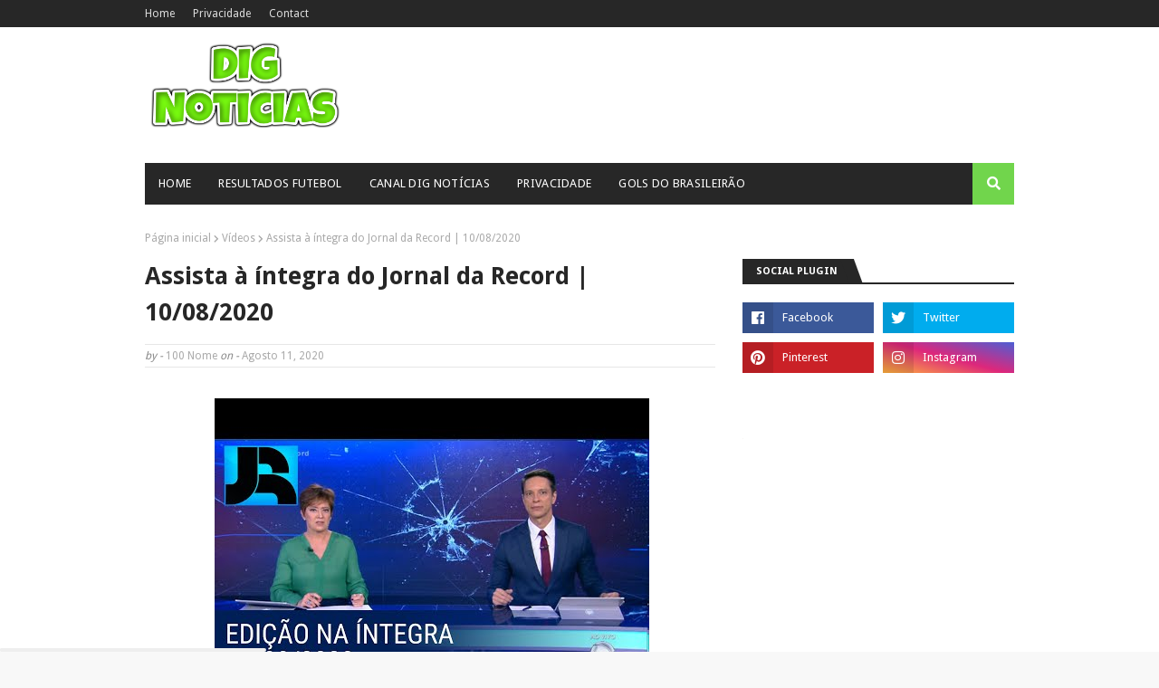

--- FILE ---
content_type: text/html;charset=UTF-8
request_url: https://www.elo7.com.br/starvendas
body_size: 29733
content:

















































































	



	














<!DOCTYPE html>
<html lang='pt' data-device-family='DESKTOP' data-browser-type='BOT' data-browser-version='0.0.0.0' data-device-so-family='MACOS'>
<head prefix='og: http://ogp.me/ns# fb: http://ogp.me/ns/fb# elosete: http://ogp.me/ns/fb/elosete#'>
	<meta http-equiv='Content-Type' content='text/html; charset=UTF-8'>
	<meta name='msvalidate.01' content='5182200213D981AB3B9F026D9C8D3A58' />
	<meta name='baidu-site-verification' content='tAWvgCY31i' />
	<meta http-equiv='X-UA-Compatible' content='IE=edge,chrome=1'>
	
		
		
	
	<title>Star Vendas: Acenda sua criatividade! (@starvendas)</title>

	
		<link rel='dns-prefetch' href='https://images.elo7.com.br'>
	
		<link rel='dns-prefetch' href='https://img.elo7.com.br'>
	
		<link rel='dns-prefetch' href='https://www.google-analytics.com'>
	
		<link rel='dns-prefetch' href='https://www.googletagmanager.com'>
	
		<link rel='dns-prefetch' href='https://js-agent.newrelic.com'>
	
		<link rel='dns-prefetch' href='https://i.k-analytix.com'>
	
		<link rel='dns-prefetch' href='https://www.googleadservices.com'>
	
		<link rel='dns-prefetch' href='https://bam.nr-data.net'>
	
		<link rel='dns-prefetch' href='https://i.konduto.com'>
	
		<link rel='dns-prefetch' href='https://googleads.g.doubleclick.net'>
	
		<link rel='dns-prefetch' href='https://talk7notifications.com'>
	
		<link rel='dns-prefetch' href='https://w7.elo7.com.br'>
	
		<link rel='dns-prefetch' href='https://www.google.com.br'>
	
		<link rel='dns-prefetch' href='https://www.google.com'>
	
		<link rel='dns-prefetch' href='https://autocomplete.elo7.com.br'>
	

	<link rel='preconnect' href='https://www.googletagmanager.com'>
	<link rel='preconnect' href='https://i.konduto.com'>

	<link rel='preload' as='font' crossorigin type='font/woff2' href='https://images.elo7.com.br/assets/v3/fonts/museo-sans-300-webfont.woff2'>
	<link rel='preload' as='font' crossorigin type='font/woff2' href='https://images.elo7.com.br/assets/v3/fonts/museo-sans-500-webfont.woff2'>
	<link rel='preload' as='font' crossorigin type='font/woff2' href='https://images.elo7.com.br/assets/v3/fonts/museo-sans-100-webfont.woff2'>

	
		
			<link href='https://images.elo7.com.br/desktop/css/93b4cce4f39ea2a3c1ca8df6098d5a7c-rebranding.css' rel='stylesheet'>
		
		
	
	
		
		<link href='https://images.elo7.com.br/desktop/css/310fc3ff4d3f3f97393fda388b8f0c90-socialProfile.css' rel='stylesheet'>
	

	<script>window.addEventListener('error', window.__e=function f(e){f.q=f.q||[];f.q.push(e);});</script>
	
	    






<script>
	(function() {
		var functionsNames = ['pageview', 'timing', 'trigger', 'event', 'set'];
		window.elo7Gtm = window.elo7Gtm || {};
		window.__elo7GtmEvents = window.__elo7GtmEvents || [];
		functionsNames.forEach(function(functionName) {
			window.elo7Gtm[functionName] = window.elo7Gtm[functionName] || function() {
				window.__elo7GtmEvents.push({'functionName': functionName, 'args': arguments});
			};
		});
	})();
	
	(function() {
		var cookies = document.cookie.split(';').map(function(c) { return c.split('='); }).reduce(function(result, c) {
			result[c[0].trim()] = c[1];
			return result;
		}, {});
		/* Define all events data */
		window.dataLayer = window.dataLayer || [];
		window.dataLayer.push({"user":{"status":"unlogged"}});
		window.dataLayer.push({"buckets":[{"name":"SEARCH_EXPERIMENT_IPA","value":"false","session":true},{"name":"SEARCH_EXPERIMENT_WEISS","value":"false","session":true},{"name":"SEARCH_EXPERIMENT_STOUT","value":"false","session":true},{"name":"SEARCH_EXPERIMENT_DUBBEL","value":"false","session":true},{"name":"SEARCH_EXPERIMENT_BOCK","value":"false","session":true},{"name":"SEARCH_EXPERIMENT_AMBER","value":"false","session":true},{"name":"SEARCH_EXPERIMENT_KOLSCH","value":"false","session":true},{"name":"SEARCH_EXPERIMENT_PILSNER","value":"false","session":true},{"name":"SEARCH_EXPERIMENT_TRIPEL","value":"false","session":true},{"name":"SEARCH_EXPERIMENT_DUNKEL","value":"false","session":true},{"name":"SEARCH_EXPERIMENT_WITBIER","value":"false","session":true},{"name":"SEARCH_EXPERIMENT_PORTER","value":"false","session":true},{"name":"SHOW_PRODUCT_SHIPPING_ESTIMATE","value":"false","session":true}]});
		window.dataLayer.push({
			'request': {
				'bktc': cookies['_bktc'],
				'e7auid': cookies['e7auid'],
				'e7bid': cookies['e7bid'],
				'e7sid': cookies['e7sid'],
				'e7ti': '310a7bb2a97eb51e598caf0bc03d1dea'
			}
		});
	
		
			window.dataLayer.push({"page":{"type":"Loja","sellerOnVacation":false}});
		

        
		
		window.elo7Gtm.pageview('');
	})();

</script>
	
	

<script>
	window.dataLayerSGTM = window.dataLayerSGTM || [];
</script>

	<script async src="https://www.googletagmanager.com/gtag/js?id=G-GTM-PZRWCHC&l=dataLayerSGTM"></script>
	<script>
		function gtagSGTM(){dataLayerSGTM.push(arguments);}
		gtagSGTM('js', new Date())
		
		gtagSGTM('config', 'G-GTM-PZRWCHC', {
			transport_url: 'https://sst.elo7.com.br',
			groups: 'sgtm',
		});
	</script>



	



	
		<script>!function(){if("undefined"==typeof define){var l={},g={};function m(){var e,n,o=arguments,t=o.length,p=o[t-4]||{},r=o[t-3]||Math.floor((new Date).getTime()*Math.random()),i=o[t-2]||[],f=o[t-1],a=[],c=!0,d=0,s=0,h=-1;if(m.prototype.config_dependencies&&m.prototype.config_dependencies.constructor===Array){for(var u=m.prototype.config_dependencies||[],y=u.length;d<y;d++)r===u[d]&&(h=d);-1!==h?u.splice(h,1):i=i.concat(u)}for(;s<i.length;s++)e=i[s],l.hasOwnProperty(e)?a.push(l[e]):"exports"===e?a.push(p):(4!==t&&(g[e]=g[e]||[],g[e].push([p,r,i,f])),c=!1);if(c)for(l.hasOwnProperty(r)||(n=f.apply(this,a),l[r]=n||p);g[r]&&(o=g[r].pop());)m.apply(this,o)}m.amd={jQuery:!0},define=m,undefine=function(e){e&&l[e]&&delete l[e]}}}();</script>
	
	


	<script>
		define.prototype.config_dependencies = ['polyfill', 'domready'];
		window.onComponentLoaded = window.onComponentLoaded || function() {
			window.__componentsToLoad = window.__componentsToLoad || [];
			window.__componentsToLoad.push(arguments);
		};
	</script>
	<script async src='https://images.elo7.com.br/common/js/vendor/ef79370c52266c66d12443fd95a2958a-domready.js'></script>
	<script async src='https://images.elo7.com.br/common/js/49a083c293840ce8329d0518fc8e8abd-elo7.js'></script>
	<script async src='https://images.elo7.com.br/desktop/js/0b254583e4da284708ebde00453fa530-desktop.js'></script>
	
		
			
			<script async src='https://images.elo7.com.br/desktop/js/components/d76d2bd77f8adcbe1f452c6c4ca68eae-w7PageModal.js'></script>
		
	
		
			
			<script async src='https://images.elo7.com.br/common/js/components/0fa31d5745087a31a2e35e5704030ad8-w7PageAlert.js'></script>
		
	
		
			
			<script async src='https://images.elo7.com.br/common/js/components/0d6ea43c4ea72aad3fc357fcf42cc00d-recommendationSummary.js'></script>
		
	
		
			
			<script async src='https://images.elo7.com.br/desktop/js/components/9fa291f829bc2c1ce7f73a3c9c543f1c-modal.js'></script>
		
	
		
			
			<script async src='https://images.elo7.com.br/common/js/components/fa85ec72ff0777ca3ed47165ff50df93-trackerHash.js'></script>
		
	
		
			
			<script async src='https://images.elo7.com.br/desktop/js/page/b575e53fc85f0418814334fca8e384d9-socialProfileShow.js'></script>
		
	
		
			
			<script async src='https://images.elo7.com.br/desktop/js/components/4a8884fc09985b1d57a33609ecd31118-talk7Modal.js'></script>
		
	
	

	<meta http-equiv='Cache-Control' content='no-cache'>
	<meta http-equiv='Pragma' content='no-cache'>
	<meta name='language' content='pt-br'>
	<meta name='title' content='Elo7 | Produtos Fora de Série'>
	
		<meta name='description' content='Loja Star Vendas: Acenda sua criatividade! no Elo7 desde 2024. A Star Vendas é a sua loja online de desenhos para imprimir e colorir em PDF. Aqui você encontra uma infinidade de desenhos para ... | Compre mais de 941 produtos organizados em 13 coleções e veja 514 avaliações de compradores - 12409DF.'>
	
	<meta name='keywords' content='Desenhos by Coco Wyo,BG Goods,Livro para colorir,Desenhos para Imprimir e Colorir,Arquivos Digitais para Colorir,Arquivos Digitais Volta as Aulas,Kits e Combos para Colorir,Desenhos para colorir Adultos,Desenhos para colorir Browmies,Arquivo digital Agendas e Calendários'>

	
		
		
			
				<link rel='next' href='/starvendas?pageNum=2'>
			

			

			
				
					<meta name='robots' content='index, follow'>
				
				
			

		
	

	
		
		
			<meta name='viewport' content='width=device-width, initial-scale=1.0'>
		
	
	<meta name='theme-color' content='#FBB732'>
	<meta name='format-detection' content='telephone=no'>

	

	<link href='https://plus.google.com/114682483531490004344' rel='publisher'>
	<link rel='search' type='application/opensearchdescription+xml' href='https://www.elo7.com.br/opensearch.xml?v=2' title='Buscar no Elo7' />

	
	
		<link rel="icon" href="//images.elo7.com.br/assets/new/rebranding/favicon/favicon-16.png" sizes="16x16">
	
		<link rel="icon" href="//images.elo7.com.br/assets/new/rebranding/favicon/favicon-32.png" sizes="32x32">
	
		<link rel="icon" href="//images.elo7.com.br/assets/new/rebranding/favicon/favicon-48.png" sizes="48x48">
	
		<link rel="icon" href="//images.elo7.com.br/assets/new/rebranding/favicon/favicon-64.png" sizes="64x64">
	
		<link rel="icon" href="//images.elo7.com.br/assets/new/rebranding/favicon/favicon-96.png" sizes="96x96">
	
		<link rel="icon" href="//images.elo7.com.br/assets/new/rebranding/favicon/favicon-128.png" sizes="128x128">
	
		<link rel="icon" href="//images.elo7.com.br/assets/new/rebranding/favicon/favicon-160.png" sizes="160x160">
	
		<link rel="icon" href="//images.elo7.com.br/assets/new/rebranding/favicon/favicon-192.png" sizes="192x192">
	

	<link rel="apple-touch-icon" href="//images.elo7.com.br/assets/new/rebranding/favicon/favicon-180-2.png">
	<meta name="msapplication-TileColor" content="#D7410C">
	<meta name="msapplication-TileImage" content="//images.elo7.com.br/assets/new/rebranding/favicon/favicon-144.png">

	<link rel='canonical' href='https://www.elo7.com.br/starvendas'>

	<meta property='fb:app_id' content='644444999041914'>
	<meta property='fb:admins' content='100003324447975' />
	<meta property='og:site_name' content='Elo7'>
	
		
		
		
		
			<meta property='og:image' content='https://img.elo7.com.br/users/picture/12409DF.jpg?57918184'>
			
			
				<link rel='image_src' href='https://img.elo7.com.br/users/picture/12409DF.jpg?57918184'>
			
		
			<meta property='og:title' content='Star Vendas: Acenda sua criatividade! (@starvendas)'>
			
				
			
			
		
			<meta property='type' content='profile'>
			
			
		
			<meta property='og:url' content='https://www.elo7.com.br/starvendas'>
			
			
		
			<meta property='og:description' content='Loja Star Vendas: Acenda sua criatividade! no Elo7 desde 2024. A Star Vendas é a sua loja online de desenhos para imprimir e colorir em PDF. Aqui você encontra uma infinidade de desenhos para ... | Compre mais de 941 produtos organizados em 13 coleções e veja 514 avaliações de compradores - 12409DF.'>
			
			
		
		
		
			<meta name='twitter:widgets:csp' content='on'>
			<meta name='twitter:card' content='summary_large_image'>
			<meta name='twitter:title' content='Star Vendas: Acenda sua criatividade! (@starvendas)' />

			
				<meta name='twitter:domain' content='https://www.elo7.com.br'>
			
				<meta name='twitter:url' content='https://www.elo7.com.br/starvendas'>
			
				<meta name='twitter:description' content='Loja Star Vendas: Acenda sua criatividade! no Elo7 desde 2024. A Star Vendas é a sua loja online de desenhos para imprimir e colorir em PDF. Aqui você encontra uma infinidade de desenhos para ... | Compre mais de 941 produtos organizados em 13 coleções e veja 514 avaliações de compradores - 12409DF.'>
			
				<meta name='twitter:label1' content='produtos'>
			
				<meta name='twitter:label2' content='avaliações'>
			
				<meta name='twitter:label3' content='coleções'>
			
				<meta name='twitter:data3' content='13'>
			
				<meta name='twitter:image' content='https://img.elo7.com.br/users/picture/12409DF.jpg?57918184'>
			
				<meta name='twitter:data1' content='941'>
			
				<meta name='twitter:data2' content='514'>
			
		
	

	
		
		
	
</head>
<body class=' no-js ' data-use-ssl='true'>
	







	<nav class='content-navigation container' aria-label='Acesso rápido'>
		<ul>
			
				<li><a href='#main-content' accesskey='1'>Ir para o conteúdo principal [1]</a></li>
			
			
			
				<li><a href='#search-type-trigger' accesskey='3'>Ir para a busca [3]</a></li>
			
			
				<li><a href='#simple-footer' accesskey='4'>Ir para o rodapé [4]</a></li>
			
		</ul>
	</nav>



	

	
	
	
        
			
				



<input type="radio" id="showCookiesAcceptance" class="show-cookies-acceptance sr-only"/>
<div
	id="cookiesAcceptance"
	class="cookies-acceptance"
	data-cookie="_cookies_acceptance"
	role="region"
	aria-labelledby="cookies-acceptance-title"
>
	<h2 id="cookies-acceptance-title" class="sr-only">
		Aviso sobre uso de Cookies
	</h2>
    <div class="container">
        <div class="cookies-acceptance--wrapper">
            <p class="cookies-acceptance--text">Para otimizar sua experiência durante a navegação, fazemos uso de cookies. Ao continuar no site, consideramos que você está de acordo com nossa <a href="/politicas-elo7/politica-de-privacidade/" target="_blank">Política de privacidade</a></p>
            <form action="/set-cookies" method="GET" data-cookie-consent>
                <input type="hidden" name="_cookies_acceptance" value="true"/>
                <button id="okCookies" type="submit" class="button-primary">
					aceitar
				</button>
            </form>
        </div>    
    </div>
</div>

			
			
		
        <script async src='https://images.elo7.com.br/common/js/components/2bb8ce31db5d12a4b5695ee09cf8cddd-cookiesAcceptance.js'></script>
    
	<div id='wrapper'>
		<div id='modal' class='hide'></div>
		
			
				
					












<header class="header  ">
	<div class="container">	
		
			
			
			
			
				































































<nav class='header__content'>
	<section class='branding'>
		
			
			
				<a href='/' class='branding__link' title='Elo7 | Produtos Fora de Série'>
					<img src="//images.elo7.com.br/assets/rebranding/svg/logo-elo7.svg" alt="Elo7" class="branding__logo" />
				</a>
			
		
	</section>
	<section class="search-flex">
		
















	
		
	
	





	
	<div class='search-wrapper '>
		<form class='search-form' action='/search?nav=sb' data-autocomplete-action='/search?nav=ac' method='post' role='search'>
			<label class='search-options-icon' for='search-type-trigger' role="button" id='search-options-selector'>
				<span class="search-option-label">Produtos</label>
			</label>
			<ul class='search-options submenu' id="search-options-submenu">
				
				
					<li class='option'>
						<input type='radio' name='type' checked data-placeholder='Buscar produtos' data-action='/lista' id='search-type-search-options-trigger-PRODUCT' class='search-type' value='PRODUCT'>
						<label for='search-type-search-options-trigger-PRODUCT' class="search-option">Produtos</label>
					</li>
				
					<li class='option'>
						<input type='radio' name='type'  data-placeholder='Buscar pessoas e lojas' data-action='/perfis' id='search-type-search-options-trigger-PROFILE' class='search-type' value='PROFILE'>
						<label for='search-type-search-options-trigger-PROFILE' class="search-option">Pessoas e Lojas</label>
					</li>
				
					<li class='option'>
						<input type='radio' name='type'  data-placeholder='Buscar materiais' data-action='/mt' id='search-type-search-options-trigger-SUPPLY' class='search-type' value='SUPPLY'>
						<label for='search-type-search-options-trigger-SUPPLY' class="search-option">Materiais</label>
					</li>
				
			</ul>
			<div class='search-container' role='combobox' aria-expanded='false' aria-haspopup='listbox'>
				<label for='search-query' class='sr-only'>Buscar</label>
				<input type='search' name='q' placeholder='Buscar' class='search-field' value=''
					autocomplete='off' id='search-query' role='searchbox' aria-owns='suggestions-list' aria-autocomplete='both'
					
						data-tracker="dvbc=1&dwhc=1&dcc=0&ee7b=1&lpfcm=1&sedk=0&osrlt7=0&sek=0&wch=0&sbc=1&ses=0&pssb=0&seb=0&dtm1=1&usb=0&dvsbs=1&sei=0&pcpe=1&dtm2=0&df=d&hpa=0&efs=1&hsotb=0&srwv=1&sewb=0&sepi=0&vpl=1&utp=0&dld=1&uje=0&carf=1&efsh=0&sed=0&sea=0&pdp=0&doar=0&csdm=0&dhbc=0&sep=0&osrl=0&disc=1&sew=0&psedm=0&cscws=0&uso=o&vsbs=1&deac=0&droam=0&psews=0&set=0&accb=1&sseov=0"
					
				>
				<ul id='results' class='autocomplete' data-autocomplete-url='https://autocomplete.elo7.com.br/v1/suggestions' role='listbox' ></ul>
				<div aria-live='polite' role='status' id='screen-reader-tip' class="sr-only"></div>
			</div>
			<button type='submit' class='btn-search' title='Buscar' role='button' />
		</form>
	</div>

    <form class='suggestions hide' action='/search?nav=ac' data-autocomplete-url='https://autocomplete.elo7.com.br/v1/suggestions' method='post'>
        <ul id='suggestions-list' role='listbox'></ul>
        <div aria-live='polite' role='status' id='screen-reader-tip'></div>
    </form>




	</section>
	<section class="user-actions">
		<ul class="actions-menu">
			


<li class="actions-menu__item">
	<a href='/t7/conversations' class='actions-menu__link actions-menu__link--chat' rel='nofollow'>
		<span class="sr-only">{t["words.Messages"]}</span>
		
	</a>
</li>


			<li class='actions-menu__item'>
				<a href='https://www.elo7.com.br/login.do?usregsrc=HEADER_REGISTER&redirectAfterLogin=%2Fstarvendas' id='login-link' class="actions-menu__link actions-menu__link--login" title='Entrar' rel='nofollow'>
					<span class="sr-only">Entrar</span>
					Entre ou cadastre-se
				</a>
			</li>
		</ul>
	</section>
</nav>

			
		
	</div>
</header>

				
				
			
		

		
			<div class='full'>
				

















			</div>
		

		
				
































<div class="communication-banner-black-friday"></div>

		

		
			
				

	
		<div class='main' id='main-content'>
			<section class='container'>
				
				
					<w7-component id='banner' version='v99' lang='pt-BR'><style type="text/css">w7-component div,w7-component span,w7-component applet,w7-component object,w7-component iframe,w7-component h1,w7-component h2,w7-component h3,w7-component h4,w7-component h5,w7-component h6,w7-component p,w7-component blockquote,w7-component pre,w7-component a,w7-component abbr,w7-component acronym,w7-component address,w7-component big,w7-component cite,w7-component code,w7-component del,w7-component dfn,w7-component em,w7-component img,w7-component ins,w7-component kbd,w7-component q,w7-component s,w7-component samp,w7-component small,w7-component strike,w7-component strong,w7-component sub,w7-component sup,w7-component tt,w7-component var,w7-component b,w7-component u,w7-component i,w7-component center,w7-component dl,w7-component dt,w7-component dd,w7-component ol,w7-component ul,w7-component li,w7-component fieldset,w7-component form,w7-component label,w7-component legend,w7-component table,w7-component caption,w7-component tbody,w7-component tfoot,w7-component thead,w7-component tr,w7-component th,w7-component td,w7-component article,w7-component aside,w7-component canvas,w7-component details,w7-component embed,w7-component figure,w7-component figcaption,w7-component footer,w7-component header,w7-component hgroup,w7-component menu,w7-component nav,w7-component output,w7-component ruby,w7-component section,w7-component summary,w7-component time,w7-component mark,w7-component audio,w7-component video{border:0;font:inherit;font-size:100%;margin:0;padding:0;vertical-align:baseline}w7-component ol,w7-component ul{list-style:none}w7-component table{border-collapse:collapse;border-spacing:0}w7-component input,w7-component textarea,w7-component select,w7-component button{font:inherit}w7-component a{color:inherit;font-weight:inherit;text-decoration:none}w7-component h1,w7-component h2,w7-component h3,w7-component h4,w7-component h5,w7-component h6{color:inherit;font-size:inherit;font-weight:inherit;text-transform:unset}w7-component input,w7-component textarea,w7-component select{display:initial}w7-component:not([reach]){-webkit-box-sizing:border-box;box-sizing:border-box;color:#444;display:block;font-size:16px;font-weight:300;letter-spacing:.3px;line-height:1.2}w7-component *{-webkit-box-sizing:inherit;box-sizing:inherit}w7-component a{color:#359c9c;font-weight:inherit;text-decoration:none}w7-component a:hover{text-decoration:underline}w7-component ::-webkit-input-placeholder{color:#bcbab7}w7-component :-moz-placeholder{color:#bcbab7}w7-component ::-moz-placeholder{color:#bcbab7}w7-component :-ms-input-placeholder{color:#bcbab7}/*# sourceMappingURL=w7.css.map */.banner{display:block;width:100%}/*# sourceMappingURL=banner.css.map */</style><img src='//img.elo7.com.br/users/banner/12409DF.jpg?20895419'  class='banner'    alt='Star Vendas: Acenda sua criatividade!' title='Star Vendas: Acenda sua criatividade!'></w7-component>
				
			</section>
			<section class='container social-profile-container'>
				<w7-component id='social-profile' version='v99' lang='pt-BR'><style type="text/css">w7-component div,w7-component span,w7-component applet,w7-component object,w7-component iframe,w7-component h1,w7-component h2,w7-component h3,w7-component h4,w7-component h5,w7-component h6,w7-component p,w7-component blockquote,w7-component pre,w7-component a,w7-component abbr,w7-component acronym,w7-component address,w7-component big,w7-component cite,w7-component code,w7-component del,w7-component dfn,w7-component em,w7-component img,w7-component ins,w7-component kbd,w7-component q,w7-component s,w7-component samp,w7-component small,w7-component strike,w7-component strong,w7-component sub,w7-component sup,w7-component tt,w7-component var,w7-component b,w7-component u,w7-component i,w7-component center,w7-component dl,w7-component dt,w7-component dd,w7-component ol,w7-component ul,w7-component li,w7-component fieldset,w7-component form,w7-component label,w7-component legend,w7-component table,w7-component caption,w7-component tbody,w7-component tfoot,w7-component thead,w7-component tr,w7-component th,w7-component td,w7-component article,w7-component aside,w7-component canvas,w7-component details,w7-component embed,w7-component figure,w7-component figcaption,w7-component footer,w7-component header,w7-component hgroup,w7-component menu,w7-component nav,w7-component output,w7-component ruby,w7-component section,w7-component summary,w7-component time,w7-component mark,w7-component audio,w7-component video{border:0;font:inherit;font-size:100%;margin:0;padding:0;vertical-align:baseline}w7-component ol,w7-component ul{list-style:none}w7-component table{border-collapse:collapse;border-spacing:0}w7-component input,w7-component textarea,w7-component select,w7-component button{font:inherit}w7-component a{color:inherit;font-weight:inherit;text-decoration:none}w7-component h1,w7-component h2,w7-component h3,w7-component h4,w7-component h5,w7-component h6{color:inherit;font-size:inherit;font-weight:inherit;text-transform:unset}w7-component input,w7-component textarea,w7-component select{display:initial}w7-component:not([reach]){-webkit-box-sizing:border-box;box-sizing:border-box;color:#444;display:block;font-size:16px;font-weight:300;letter-spacing:.3px;line-height:1.2}w7-component *{-webkit-box-sizing:inherit;box-sizing:inherit}w7-component a{color:#359c9c;font-weight:inherit;text-decoration:none}w7-component a:hover{text-decoration:underline}w7-component ::-webkit-input-placeholder{color:#bcbab7}w7-component :-moz-placeholder{color:#bcbab7}w7-component ::-moz-placeholder{color:#bcbab7}w7-component :-ms-input-placeholder{color:#bcbab7}/*# sourceMappingURL=w7.css.map */#social-profile .page-modal header .title{overflow:hidden;text-overflow:ellipsis;white-space:nowrap}#social-profile .action-menu .action-menu-trigger,[id^=share-menu-activate]{opacity:0;position:absolute;z-index:-1}#social-profile .private{overflow:hidden;text-indent:200%;white-space:nowrap}#social-profile .social-profile .edit,.share-menu .btn-copy,.share-link,.share-item{font-size:14px;line-height:22px;text-transform:none}.share-menu>header>h2{font-size:24px;line-height:32px;text-transform:none}#social-profile .social-profile .edit,.share-link.share-btn{border:none;border-radius:25px;cursor:pointer;font-weight:500;line-height:50px;outline:none;padding:0;text-align:center}#social-profile .social-profile .edit:hover,.share-link.share-btn:hover{text-decoration:none}#social-profile .social-profile .edit,.share-link.share-btn{background-color:rgba(0,0,0,0);border:1px solid #55555a;color:#55555a}#social-profile .social-profile .edit:focus,.share-link.share-btn:focus,#social-profile .social-profile .edit:hover,.share-link.share-btn:hover{border:1px solid #33333c;color:#33333c}#social-profile .page-modal header .title{overflow:hidden;text-overflow:ellipsis;white-space:nowrap}#social-profile .action-menu .action-menu-trigger,[id^=share-menu-activate]{height:1px;opacity:0;position:absolute;width:1px;z-index:-1}#social-profile .social-profile .details .payments .payment-method,.share-menu-bg,.share-menu .cancel{color:rgba(0,0,0,0);font-size:0;line-height:0;text-shadow:none}.share-item{text-align:center}.share-item>a{color:#55555a}.share-item>a>img{width:100%}.share-item>a>label{cursor:pointer}.share-item>a:focus{outline:1px solid #fdb933}.share-link.share-btn::after,.share-link::before{background-image:url("https://images.elo7.com.br/reach/share.svg");content:"";display:inline-block;height:17px;vertical-align:sub;width:19px}.share-link{color:#55555a;cursor:pointer;font-weight:500;height:32px;line-height:32px}.share-link::before{margin-right:6px}.share-link:hover{color:#33333c}.share-link.share-btn{line-height:32px;padding-left:1rem;padding-right:1rem}.share-link.share-btn::before{content:none}.share-link.share-btn::after{margin-left:6px}[id^=share-menu-activate]:focus+.share-link{color:#33333c}[id^=share-menu-activate]:focus+.share-link.share-btn{border:1px solid #33333c}.share-menu{background-color:#fff;border-radius:3px;left:50%;padding:1rem;position:fixed;top:100%;-webkit-transform:translateX(-50%);transform:translateX(-50%);-webkit-transition:all .5s;transition:all .5s;visibility:hidden;z-index:40}.share-menu>header{-webkit-box-align:center;align-items:center;display:-webkit-box;display:flex;-webkit-box-pack:justify;justify-content:space-between;margin-bottom:1rem}.share-menu>header>h2{color:#33333c}.share-menu>ul{display:grid;grid-gap:.5rem;grid-template-columns:repeat(4, 1fr);margin-bottom:1rem}.share-menu>ul a{display:block}[id^=share-menu-activate]:checked~.share-menu{top:50%;-webkit-transform:translate(-50%, -50%);transform:translate(-50%, -50%);visibility:visible}.share-menu .copy{display:-webkit-box;display:flex}.share-menu .copy .field-copy-url{border:1px solid #c8c8cc;border-radius:3px 0 0 3px;border-right:none;color:#55555a;width:100%}.share-menu .btn-copy{background:#fdb933;border:1px solid #c8c8cc;border-radius:0 3px 3px 0;color:#fff;margin:0;padding-left:1rem;padding-right:1rem;text-align:center}.share-menu .cancel{background-image:url("https://images.elo7.com.br/reach/close-nanquim.svg");background-repeat:no-repeat;background-size:cover;cursor:pointer;height:1rem;width:1rem}.share-menu .cancel:focus{outline:1px solid #fdb933}#anchor1,#anchor2{display:none}[id^=share-menu-activate]:checked~#anchor1,[id^=share-menu-activate]:checked~#anchor2{display:inline}.share-menu-bg{background-color:rgba(0,0,0,0);bottom:0;left:0;position:fixed;right:0;top:0;-webkit-transition:background-color .5s ease;transition:background-color .5s ease;visibility:hidden;z-index:20}[id^=share-menu-activate]:checked~.share-menu-bg{background-color:rgba(0,0,0,.8);visibility:visible}#social-profile .action-menu-item{font-size:11.2px;font-size:0.7rem;background:none;border:none;color:#444;cursor:pointer;display:block;font-family:inherit;padding:.3rem;text-align:left;width:100%}#social-profile .action-menu-item span{font-size:13.6px;font-size:0.85rem;font-weight:500;color:inherit;display:block;margin-bottom:.3em}#social-profile .action-menu-item:hover{background-color:#f8f8f8;text-decoration:underline}#social-profile .action-menu-item:hover span::before{text-decoration:none}#social-profile .group-title{font-size:13.6px;font-size:0.85rem;color:#444;display:block;padding-bottom:.5rem;padding-left:.3rem;padding-top:.7rem;text-align:left;width:100%}#social-profile .group-title~.group-item .action-menu-item span::before{content:"\2022";display:inline-block;margin-right:.5em}#social-profile .action-menu .action-menu-label{color:#444;cursor:pointer;display:block;line-height:.5;text-align:center;-webkit-user-select:none;-moz-user-select:none;-ms-user-select:none;user-select:none;z-index:10}#social-profile .action-menu .action-menu-trigger:checked~.menu{display:block}#social-profile .action-menu .menu{-webkit-box-shadow:0 2px 4px 0 rgba(0,0,0,.1),0 -1px 2px 0 rgba(0,0,0,.05);box-shadow:0 2px 4px 0 rgba(0,0,0,.1),0 -1px 2px 0 rgba(0,0,0,.05);border-radius:5px;background-color:#fff;border:1px solid #dadada;display:none;padding:.5em;position:absolute;right:0;text-align:left;top:calc(100% + 9px);z-index:10}#social-profile .action-menu .menu::after,#social-profile .action-menu .menu::before{border-bottom:8px solid;bottom:100%;content:"";position:absolute;right:1em;-webkit-transform:translateX(50%);transform:translateX(50%)}#social-profile .action-menu .menu::after{border:8px solid rgba(0,0,0,0);border-bottom-color:#fff}#social-profile .action-menu .menu::before{border:9px solid rgba(0,0,0,0);border-bottom-color:#dadada}#social-profile .action-menu .menu .action-link{font-size:13.6px;font-size:0.85rem;white-space:nowrap}#social-profile .action-menu .menu .action-link a{font-weight:500;color:#444;display:block;padding:.3rem}#social-profile .action-menu .menu .action-link a:hover{background-color:#f8f8f8}#social-profile .action-menu{height:40px;position:relative;right:0;top:0}#social-profile .action-menu .action-menu-label{padding:.5rem;width:2em}#social-profile .page-modal{background-color:#fff;display:none;position:fixed;z-index:40}#social-profile .page-modal header{-webkit-box-align:center;align-items:center;display:-webkit-box;display:flex;height:55px;-webkit-box-pack:justify;justify-content:space-between;padding:1em}#social-profile .page-modal header .modal-link{font-size:0.85em;font-weight:300;margin-left:.7em;margin-right:2em;white-space:nowrap}#social-profile .page-modal .close{color:#444}#social-profile .page-modal .close:hover{text-decoration:none}#social-profile .page-modal .wrapper .content{font-size:0.85em;line-height:1.5;-webkit-overflow-scrolling:touch;overflow-y:auto;padding:1.2rem}#social-profile .page-modal-container{-webkit-box-align:center;align-items:center;background-color:rgba(0,0,0,.75);bottom:0;display:none;-webkit-box-pack:center;justify-content:center;left:0;position:fixed;right:0;top:0;z-index:30}#social-profile .page-modal-container:target,#social-profile .page-modal-container.visible{display:-webkit-box;display:flex}#social-profile .page-modal-overlay{bottom:0;left:0;position:absolute;right:0;top:0}#social-profile .page-modal{border-radius:10px;display:block;height:480px;overflow:hidden;width:600px}#social-profile .page-modal header{border-bottom:1px solid #ebebea}#social-profile .page-modal header .title{font-size:1.3em}#social-profile .page-modal header~.wrapper{height:calc(100% - 55px)}#social-profile .page-modal .close{position:absolute;right:1.15em;top:1.15em;z-index:10}#social-profile .page-modal .wrapper{display:-webkit-box;display:flex;height:100%}#social-profile .page-modal .wrapper .content{border-left:1px solid #ebebea}#social-profile .page-modal .wrapper>:first-child,#social-profile .page-modal .wrapper .content{-webkit-box-flex:1;flex:1 50%}#social-profile .private{height:13px;width:10px;background-image:url("//images.elo7.com.br/w7/elo7/ic-private-10x13.svg");background-repeat:no-repeat;display:inline-block;margin-left:.3em}.active #social-profile .private{height:13px;width:10px;background-image:url("//images.elo7.com.br/w7/elo7/ic-private-active-10x13.svg")}#social-profile .profile-tabs{display:-webkit-box;display:flex;margin-top:1.5em;text-align:center}#social-profile .profile-tabs .tab{font-weight:300;color:#444;display:inline-block}#social-profile .profile-tabs .tab:hover{text-decoration:none}#social-profile .profile-tabs .active,#social-profile .profile-tabs .tab:hover{color:#359c9c}#social-profile .profile-tabs .active{border-bottom:2px solid}#social-profile .profile-tabs em{font-weight:500;color:inherit}#social-profile .profile-tabs .tab{padding-bottom:.1em}#social-profile .profile-tabs .tab:not(:last-child){margin-right:1.2em}#social-profile .profile-tabs .tab-wrapper{-webkit-box-align:stretch;align-items:stretch;display:-webkit-box;display:flex}#social-profile w7-component .btn{font-size:13.6px;font-size:0.85rem;font-weight:500;-webkit-appearance:none;-moz-appearance:none;appearance:none;background-color:#fff;border:solid 1px #7d7873;border-radius:100px;color:#7d7873;cursor:pointer;display:inline-block;line-height:2.2;min-width:100px;outline:none;padding:0;text-align:center;text-decoration:none}#social-profile w7-component .btn:hover,#social-profile w7-component .btn.active:hover{background-color:#7d7873;color:#fff;cursor:pointer;text-decoration:none}#social-profile w7-component .btn.active{border-color:#ebebea}#social-profile w7-component .btn.primary{background-color:#fdb933;border-color:#fdb933;color:#fff}#social-profile w7-component .btn.primary:hover{background-color:#f9a90e;border-color:#f9a90e}#social-profile w7-component .btn.ghost.primary{background-color:rgba(0,0,0,0);border-color:#fdb933;color:#fdb933}#social-profile w7-component .btn.ghost.primary:hover{background-color:#fdb933;color:#333}#social-profile w7-component .btn.ghost{background-color:#fff;border-color:#999;color:#999}#social-profile w7-component .btn.ghost:hover{border-color:dimgray;color:dimgray}#social-profile w7-component .btn.ghost:active{background-color:#f8f8f8;border-color:dimgray;color:dimgray}#social-profile w7-component .btn:disabled,#social-profile w7-component .btn:disabled:hover{background-color:#bcbab7;border-color:#ebebea}#social-profile w7-component .btn{font-size:13.6px;font-size:0.85rem;font-weight:500;-webkit-appearance:none;-moz-appearance:none;appearance:none;background-color:#fff;border:solid 1px #7d7873;border-radius:100px;color:#7d7873;cursor:pointer;display:inline-block;line-height:2.2;min-width:100px;outline:none;padding:0;text-align:center;text-decoration:none}#social-profile w7-component .btn:hover,#social-profile w7-component .btn.active:hover{background-color:#7d7873;color:#fff;cursor:pointer;text-decoration:none}#social-profile w7-component .btn.active{border-color:#ebebea}#social-profile w7-component .btn.primary{background-color:#fdb933;border-color:#fdb933;color:#fff}#social-profile w7-component .btn.primary:hover{background-color:#f9a90e;border-color:#f9a90e}#social-profile w7-component .btn.ghost.primary{background-color:rgba(0,0,0,0);border-color:#fdb933;color:#fdb933}#social-profile w7-component .btn.ghost.primary:hover{background-color:#fdb933;color:#333}#social-profile w7-component .btn.ghost{background-color:#fff;border-color:#999;color:#999}#social-profile w7-component .btn.ghost:hover{border-color:dimgray;color:dimgray}#social-profile w7-component .btn.ghost:active{background-color:#f8f8f8;border-color:dimgray;color:dimgray}#social-profile w7-component .btn:disabled,#social-profile w7-component .btn:disabled:hover{background-color:#bcbab7;border-color:#ebebea}#social-profile .btn.follow{background-color:rgba(0,0,0,0);border:1px solid #55555a;color:#55555a;font-size:14px}#social-profile .btn.follow:focus,#social-profile .btn.follow:hover{border:1px solid #33333c;color:#33333c}#social-profile .btn.follow .active{background-color:#55555a;color:rgba(0,0,0,0)}#social-profile .btn.follow .active:hover{background-color:#33333c}#social-profile .social-profile{display:-webkit-box;display:flex;flex-wrap:wrap;margin-left:auto;margin-right:auto;padding-top:1em;width:850px}#social-profile .social-profile.has-store-view{padding-top:0}#social-profile .social-profile .photo{max-height:160px;max-width:160px;position:relative}#social-profile .social-profile .photo img{border-radius:50%;border:solid 1px #ebebea}#social-profile .social-profile .photo.seller::after,#social-profile .social-profile .photo.official::after{content:"";position:absolute}#social-profile .social-profile .photo.seller::after{height:38px;width:38px;background-image:url("//images.elo7.com.br/w7/elo7/ic-loja-38x38.svg");bottom:.3em;right:.3em}#social-profile .social-profile .photo.official::after{height:39px;width:40px;background-image:url("//images.elo7.com.br/w7/elo7/ic-badge-curador-40x39.svg");bottom:0;right:0}#social-profile .social-profile .details{-webkit-box-flex:1;flex:1;min-width:0;padding-left:2em}#social-profile .social-profile .details header{display:-webkit-box;display:flex}#social-profile .social-profile .details .name{font-size:2em;-webkit-box-flex:1;flex:1;word-break:break-word}#social-profile .social-profile .details .user{font-size:0.85em;display:block;margin-top:.3em}#social-profile .social-profile .details .payments{display:-webkit-box;display:flex;margin-top:.5rem}#social-profile .social-profile .details .payments .payment-method{background-position:0%;background-repeat:no-repeat;margin-right:.25rem;padding:.75rem;width:1.5rem}#social-profile .social-profile .details .payments .payment-method.pix{background-image:url("//images.elo7.com.br/reach/ic-new-pix.svg")}#social-profile .social-profile .details .payments .payment-method.visa{background-image:url("//images.elo7.com.br/reach/ic-new-visa.svg")}#social-profile .social-profile .details .payments .payment-method.mastercard{background-image:url("//images.elo7.com.br/reach/ic-new-mastercard.svg")}#social-profile .social-profile .details .payments .payment-method.hipercard{background-image:url("//images.elo7.com.br/reach/ic-new-hipercard.svg")}#social-profile .social-profile .details .payments .payment-method.american{background-image:url("//images.elo7.com.br/reach/ic-new-american-express.svg")}#social-profile .social-profile .details .payments .payment-method.diners{background-image:url("//images.elo7.com.br/reach/ic-new-diners-club-international.svg")}#social-profile .social-profile .details .payments .payment-method.elo{background-image:url("//images.elo7.com.br/reach/ic-new-elo.svg")}#social-profile .social-profile .details .payments .payment-method.hiper{background-image:url("//images.elo7.com.br/reach/ic-new-hiper.svg")}#social-profile .social-profile .details .payments .payment-method.boleto{background-image:url("//images.elo7.com.br/reach/ic-new-boleto.svg")}#social-profile .social-profile .details .infos{text-align:left}#social-profile .social-profile .details .infos a{font-weight:300}#social-profile .social-profile .details .infos li{display:inline-block}#social-profile .social-profile .details .infos li+li::before{content:"|";margin-left:.5em;margin-right:.5em}#social-profile .social-profile .details .infos,#social-profile .social-profile .details .location,#social-profile .social-profile .details .about,#social-profile .social-profile .details .followed-by{font-size:0.85em;margin-top:1rem}#social-profile .social-profile .details .view-more{font-weight:500;margin-left:.3em;text-transform:lowercase}#social-profile .social-profile .details .more-about-you{font-weight:300;display:inline-block}#social-profile .social-profile .details .more-about-you::before{content:"+";display:inline-block;margin-right:.3em}#social-profile .social-profile .details .followed-by a{font-weight:500;color:#444}#social-profile .social-profile .details .followed-by a:first-child{margin-left:.3em}#social-profile .social-profile .details .tabs{margin-top:1rem}#social-profile .social-profile .details .social-profile-menu .action-link a::before{height:20px;width:14px;background-image:url("//images.elo7.com.br/assets/v3/common/svg/flag-outline.svg");content:"";display:inline-block;margin-right:.5em;vertical-align:sub}#social-profile .social-profile .edit,#social-profile .social-profile .btn.follow,#social-profile .social-profile .share{align-self:start;float:right;margin-left:1rem}#social-profile .social-profile .edit{height:32px;line-height:32px;padding-left:1rem;padding-right:1rem}#social-profile .social-profile .edit::after{background-image:url("//images.elo7.com.br/w7/elo7/ic-edit-15x15.svg");content:"";display:inline-block;height:15px;margin-left:6px;vertical-align:sub;width:15px}#social-profile .social-profile .edit,#social-profile .social-profile .follow,#social-profile .social-profile .share{margin-top:.3rem}#social-profile .social-profile .store-views{flex-basis:100%;font-size:.9em;margin-bottom:1em;text-align:right}#social-profile .social-profile .store-views a{font-weight:300}#social-profile .social-profile-modal{padding-bottom:1.5em}#social-profile .social-profile-modal .wrapper{border-bottom:1px solid #ebebea;-webkit-box-shadow:inset 0 -10px 15px -15px rgba(0,0,0,.5);box-shadow:inset 0 -10px 15px -15px rgba(0,0,0,.5)}#social-profile .social-profile-modal .cover-picture{height:402px;line-height:402px;text-align:center;width:50%}#social-profile .social-profile-modal .cover-picture img{line-height:402px;max-height:400px;max-width:100%;vertical-align:middle}#social-profile .social-profile-modal .content{display:-webkit-box;display:flex;-webkit-box-orient:vertical;-webkit-box-direction:normal;flex-direction:column;height:400px}#social-profile .social-profile-modal .content .since,#social-profile .social-profile-modal .content .location,#social-profile .social-profile-modal .content .policies{font-weight:500;margin-bottom:1em}#social-profile .social-profile-modal .content .location::before,#social-profile .social-profile-modal .content .since::before{background-repeat:no-repeat;content:"";display:inline-block;padding-right:.7em;vertical-align:sub}#social-profile .social-profile-modal .content .location::before{height:15px;width:12px;background-image:url("//images.elo7.com.br/w7/elo7/ic-pin-13x15.svg")}#social-profile .social-profile-modal .content .since::before{height:16px;width:12px;background-image:url("//images.elo7.com.br/w7/elo7/ic-flag-12x16.svg")}#social-profile .social-profile-modal .full-content{-webkit-box-flex:1;flex:1;padding-bottom:1em;white-space:pre-wrap;word-wrap:break-word}#social-profile .social-profile-modal .refund-policies-link{font-weight:300;background-color:#f7f7f7;border-bottom:1px solid #c4c4c4;display:block;font-size:.875rem;line-height:1.5;margin-top:3.125rem;padding:.25rem .4375rem}#social-profile .social-profile-modal .refund-policies-link::after{content:" >"}#social-profile .action-menu{margin-left:.5rem}#social-profile .action-menu .menu,#social-profile .action-menu .action-menu-label{z-index:0}/*# sourceMappingURL=social-profile.css.map */</style><section class='social-profile has-store-view' data-json-url='/starvendas/socialProfile'><p class='store-views'>0  visualizações</p><div class='photo seller '><a href='/starvendas'rel=' 'class=' '><img src='//img.elo7.com.br/users/picture/12409DF.jpg?57918184' alt='Ir para o perfil do usuário' itemprop='image' width='160' height='160' role='img link'></a></div><div class='details'><header><h1 class='name' aria-label=' Perfil da loja  - Star Vendas: Acenda sua criatividade!'>Star Vendas: Acenda sua criatividade!</h1><form action='/follow/12409DF' method='POST' data-nym-ajax-operation='follow-profile'><button type='submit' class='btn follow ' >Seguir</button></form><section class='share'><input type='checkbox' role='button' aria-label='Compartilhar' id='share-menu-activate-social-profile' data-nym-no-update-attrs='checked,data-binded'><label class='share-link share-btn' for='share-menu-activate-social-profile'data-share-message='Gostei desta loja que está no Elo7: https://www.elo7.com.br/starvendas' data-share-url='https://www.elo7.com.br/starvendas?utm_source=copy&amp;utm_medium=store' data-nym-trigger-event='share-with-api-social-profile'>Compartilhar</label><label class='share-menu-bg' for='share-menu-activate-social-profile'>Fechar menu</label><div id='share-menu-social-profile' class='share-menu' role='dialog' aria-labelledby='shareTitleModal-social-profile' aria-modal='true'><header><h2 id='shareTitleModal-social-profile'>Compartilhar</h2><label id='share-menu-cancel-social-profile' class='cancel' for='share-menu-activate-social-profile' tabindex=0>Cancelar</label></header><ul><li class='share-item'><a href='https://www.facebook.com/dialog/share?app_id=644444999041914&amp;href=https%3A%2F%2Fwww.elo7.com.br%2Fstarvendas%3Futm_source%3Dfacebook%26utm_medium%3Dstore&amp;hashtag=%23produtosforades%C3%A9rie&amp;quote=Gostei+desta+loja+que+est%C3%A1+no+Elo7%3A&amp;display=popup' target='_blank' rel='external nofollow'><img src='https://images.elo7.com.br/reach/facebook.svg' alt=''><label>Facebook</label></a></li><li class='share-item'><a href='https://twitter.com/intent/tweet?url=https%3A%2F%2Fwww.elo7.com.br%2Fstarvendas%3Futm_source%3Dtwitter%26utm_medium%3Dstore&amp;via=Elo7&amp;related=Elo7&amp;hashtags=produtosforades%C3%A9rie&amp;text=Gostei+desta+loja+que+est%C3%A1+no+Elo7%3A' target='_blank' rel='external nofollow'><img src='https://images.elo7.com.br/reach/twitter.svg' alt=''><label>Twitter</label></a></li><li class='share-item'><a href='https://wa.me/?text=Gostei+desta+loja+que+est%C3%A1+no+Elo7%3A+https%3A%2F%2Fwww.elo7.com.br%2Fstarvendas%3Futm_source%3Dwhatsapp%26utm_medium%3Dstore' target='_blank' rel='external nofollow'><img src='https://images.elo7.com.br/reach/whatsapp.svg' alt=''><label>Whatsapp</label></a></li><li class='share-item'><a href="/cdn-cgi/l/email-protection#[base64]" target='_blank' rel='external nofollow'><img src='https://images.elo7.com.br/reach/email.svg' alt=''><label>E-mail</label></a></li></ul><div class="copy"><input id="field-copy-url-social-profile" value='https://www.elo7.com.br/starvendas?utm_source=copy&amp;utm_medium=store' class='field-copy-url' readonly><button id='btn-copy-social-profile' class='btn-copy' type='button' data-nym-trigger-event='share-copy-social-profile'>Copiar</button></div></div></section><div class='action-menu social-profile-menu'><input type='checkbox' id='social-profile-menu-trigger' class='action-menu-trigger'><label for='social-profile-menu-trigger' class='action-menu-label'>&bullet; &bullet; &bullet;</label><ul class='menu'><li class='action-link'><a  href='/abuse/seller/12409DF'class='  social-profile-menu'rel='nofollow'>Reportar abuso</a></li></ul></div></header><p class='user'>@starvendas</p><ul class="payments"><li class='payment-method pix'>Pix</li><li class='payment-method visa'>Visa</li><li class='payment-method mastercard'>Mastercard</li><li class='payment-method elo'>Elo</li><li class='payment-method hiper'>Hiper</li><li class='payment-method hipercard'>Hipercard</li><li class='payment-method american'>American Express</li><li class='payment-method diners'>Diners Club</li><li class='payment-method boleto'>Boleto</li></ul><p class='about'>A Star Vendas é a sua loja online de desenhos para imprimir e colorir em PDF. Aqui você encontra uma infinidade de desenhos para todas as idades e gostos, desde...<a  data-nym-trigger-event='show-about'href='/starvendas/sobre'class='  view-more'>ver mais</a></p><ul class='infos'><li>Nova Iguaçu - RJ</li><li>Desde 2024</li><li><a  href='/starvendas/avaliacoes'class='  '>514 avaliações</a></li><li><a  data-nym-trigger-event='show-policies'href='/starvendas/politicas'class='  '>Políticas da loja</a></li></ul><p class='followed-by'>Seguido por<a  href='/katiaito4575'class='  '>@katiaito4575</a>, <a  href='/thaynasibilio2536'class='  '>@thaynasibilio2536</a>, <a  href='/irisvianna0157'class='  '>@irisvianna0157</a> e <a  href='/starvendas/seguidores'class='  '>mais 109</a></p><nav class='profile-tabs' data-nym-trigger-event=''><a class='active tab' href='/starvendas' ><em>941</em> produtos</a><a class=' tab' href='/starvendas/colecoes/' ><em>13</em> coleções</a><a class=' tab' href='/starvendas/seguindo' rel='nofollow '><em>7</em> seguindo</a><a class=' tab' href='/starvendas/seguidores' rel='nofollow '><em>112</em> seguidores</a></nav></div></section><div id='social-profile' class='page-modal-container '><a href='#_' class='page-modal-overlay' data-nym-trigger-event='close-page-modal-social-profile'></a><section class='page-modal social-profile-modal'><header><h3 class='title'>Star Vendas: Acenda sua criatividade!</h3><a  data-nym-trigger-event='show-about'href='starvendas'class='  modal-link' aria-label='Star Vendas: Acenda sua criatividade!' title='Star Vendas: Acenda sua criatividade!'>Sobre</a></header><a href='#_' class='close' aria-label='Fechar' data-nym-trigger-event='close-page-modal-social-profile'>&times;</a><section class='wrapper'><section class='content'><p class='policies'>Políticas da loja</p><p class='full-content'>++++++++Não é envio automático ou imediato como descreve a ELO7 - A Plataforma da ELO7 Não oferece suporte para envio imediato.++++++++++++ 
 
Enviamos um arquivo digital. Receba o link do PDF e imprima em casa. 
Não é um envio automático. Precisamos localizar o arquivo e disponibilizar no chat da ELO7. 
O link será enviado pelo &quot;chat do Elo7&quot;, assim que o pagamento for identificado. 
O prazo para entrega é de 24 horas! Mas poderá ser entregue antes, dependendo da disponibilidade do vendedor estando online na hora da compra. 
 
******Atenção : Vale destacar que o direito de arrependimento não se aplica a todas as compras: Os artigos de transferência digital não são elegíveis para devoluções, trocas ou cancelamentos. Contate o vendedor acerca de qualquer problema que tenha com a sua encomenda , &quot;&quot;&quot;pois o produto configura-se como consumido&quot;&quot;&quot;. Estão sujeitos a políticas específicas que variam conforme as regras de cada loja. 
 **P1: Artigos digitais transferidos instantaneamente, como produtos baixados ou serviços digitais adquiridos online, geralmente não são elegíveis para devoluções, trocas ou cancelamentos após a conclusão da compra. Isso se deve ao fato de que, uma vez que o acesso ao conteúdo digital é concedido, não há como reverter a sua utilização. 
Exceções e Considerações: 
Direito de Arrependimento: 
Em compras online, o Código de Defesa do Consumidor (CDC) garante o direito de arrependimento em até 7 dias após o recebimento do produto ou serviço, mas essa regra nem sempre se aplica a produtos digitais, especialmente se já houver sido feito o download ou acesso ao conteúdo. 
Políticas da Plataforma: 
Cada plataforma ou empresa pode ter políticas específicas sobre devoluções de produtos digitais. É importante verificar os termos e condições antes de efetuar a compra. 
 
NÃO ENVIAMOS O ARQUIVO POR E-MAIL. O ENVIO É FEITO PELO PRÓPRIO CHAT DA ELO7 
APÓS A CONFIRMAÇÂO DO PAGAMENTO, SERÁ ENVIADO O LINK PARA BAIXAR O ARQUIVO.</p><a href='/politicas-elo7/politica-de-trocas-devolucoes-reembolso/' class='refund-policies-link'>Políticas de Reembolso, Troca e Devolução</a></section></section></section></div><script data-cfasync="false" src="/cdn-cgi/scripts/5c5dd728/cloudflare-static/email-decode.min.js"></script><script async src='//img.elo7.com.br/w7-assets/js/reach/common/lib/2f485c5a03cd24896c44325999472e58-share.min.js'></script><script async src='//img.elo7.com.br/w7-assets/js/desktop/components/ef3f89d2a0bcff5adce62d334863741a-social-profile.min.js'></script><script async src='//img.elo7.com.br/w7-assets/js/desktop/behavior/56e8ec82689756d9d4a35ffe7bb54615-social-profile.min.js'></script><script async src='//img.elo7.com.br/w7-assets/js/desktop/behavior/4d96d5d7e8d3669819f3f82ccb2d8da3-page-modal.min.js'></script><script async src='//img.elo7.com.br/w7-assets/js/desktop/molecules/836c267aecaf027c016d081b2078e2c3-page-modal.min.js'></script><script>define('social-profile-model', [], function() {return {"blockedUser":false,"key":"12409DF","name":"Star Vendas: Acenda sua criatividade!","user_type":"SELLER","handle":"starvendas","about":"A Star Vendas é a sua loja online de desenhos para imprimir e colorir em PDF. Aqui você encontra uma infinidade de desenhos para todas as idades e gostos, desde mandalas relaxantes, agendas, calendários, volta as aulas até personagens divertidos. Solte sua criatividade e mergulhe em um mundo de cores!\r\nNÃO ENVIAMOS O ARQUIVO POR E-MAIL. O ENVIO É FEITO PELO PRÓPRIO CHAT DA ELO7 .","picture":{"image":{"path":"//img.elo7.com.br/users/picture/12409DF.jpg?57918184","alt":"Ir para o perfil do usuário","size":{"width":160,"height":160}},"path":"/starvendas","open_new_window":false,"no_follow":false},"profile_url":"/starvendas/socialProfile","location":"Nova Iguaçu - RJ","tab_menu":{"tabs":[{"path":"/starvendas","emphasis":941,"text":"produtos","is_private":false,"tab_name":"PRODUCTS","rel":[]},{"path":"/starvendas/colecoes/","emphasis":13,"text":"coleções","is_private":false,"tab_name":"COLLECTIONS","rel":[]},{"path":"/starvendas/seguindo","emphasis":7,"text":"seguindo","is_private":false,"tab_name":"FOLLOWING","rel":["nofollow"]},{"path":"/starvendas/seguidores","emphasis":112,"text":"seguidores","is_private":false,"tab_name":"FOLLOWERS","rel":["nofollow"]}],"active":"PRODUCTS"},"follow_button":{"follow_action":"/follow/12409DF","unfollow_action":"/unfollow/12409DF","following":false,"recommendation_webcode":null},"view_more":{"path":"/starvendas/sobre","text":"ver mais","open_new_window":false,"rel":["nofollow"]},"followers":[{"path":"/katiaito4575","text":"@katiaito4575","open_new_window":false,"rel":["nofollow"]},{"path":"/thaynasibilio2536","text":"@thaynasibilio2536","open_new_window":false,"rel":["nofollow"]},{"path":"/irisvianna0157","text":"@irisvianna0157","open_new_window":false,"rel":["nofollow"]},{"path":"/starvendas/seguidores","text":"mais 109","open_new_window":false,"rel":["nofollow"]}],"feedback_url":{"path":"/starvendas/avaliacoes","text":"514 avaliações","open_new_window":false,"rel":["nofollow"]},"shop_details":{"shop_url":{"path":"starvendas","text":"Sobre","open_new_window":false,"rel":[]},"shop_policies_url":{"path":"/starvendas/politicas","text":"Políticas da loja","open_new_window":false,"rel":["nofollow"]},"full_policies":"++++++++Não é envio automático ou imediato como descreve a ELO7 - A Plataforma da ELO7 Não oferece suporte para envio imediato.++++++++++++ \n \nEnviamos um arquivo digital. Receba o link do PDF e imprima em casa. \nNão é um envio automático. Precisamos localizar o arquivo e disponibilizar no chat da ELO7. \nO link será enviado pelo \"chat do Elo7\", assim que o pagamento for identificado. \nO prazo para entrega é de 24 horas! Mas poderá ser entregue antes, dependendo da disponibilidade do vendedor estando online na hora da compra. \n \n******Atenção : Vale destacar que o direito de arrependimento não se aplica a todas as compras: Os artigos de transferência digital não são elegíveis para devoluções, trocas ou cancelamentos. Contate o vendedor acerca de qualquer problema que tenha com a sua encomenda , \"\"\"pois o produto configura-se como consumido\"\"\". Estão sujeitos a políticas específicas que variam conforme as regras de cada loja. \n **P1: Artigos digitais transferidos instantaneamente, como produtos baixados ou serviços digitais adquiridos online, geralmente não são elegíveis para devoluções, trocas ou cancelamentos após a conclusão da compra. Isso se deve ao fato de que, uma vez que o acesso ao conteúdo digital é concedido, não há como reverter a sua utilização. \nExceções e Considerações: \nDireito de Arrependimento: \nEm compras online, o Código de Defesa do Consumidor (CDC) garante o direito de arrependimento em até 7 dias após o recebimento do produto ou serviço, mas essa regra nem sempre se aplica a produtos digitais, especialmente se já houver sido feito o download ou acesso ao conteúdo. \nPolíticas da Plataforma: \nCada plataforma ou empresa pode ter políticas específicas sobre devoluções de produtos digitais. É importante verificar os termos e condições antes de efetuar a compra. \n \nNÃO ENVIAMOS O ARQUIVO POR E-MAIL. O ENVIO É FEITO PELO PRÓPRIO CHAT DA ELO7 \nAPÓS A CONFIRMAÇÂO DO PAGAMENTO, SERÁ ENVIADO O LINK PARA BAIXAR O ARQUIVO.","about":"A Star Vendas é a sua loja online de desenhos para imprimir e colorir em PDF. Aqui você encontra uma infinidade de desenhos para todas as idades e gostos, desde mandalas relaxantes, agendas, calendários, volta as aulas até personagens divertidos. Solte sua criatividade e mergulhe em um mundo de cores!\r\nNÃO ENVIAMOS O ARQUIVO POR E-MAIL. O ENVIO É FEITO PELO PRÓPRIO CHAT DA ELO7 .","show_policies":true,"shop_about_url":{"path":"starvendas","text":"Sobre a loja","open_new_window":false,"rel":[]},"refund_policies_url":"/politicas-elo7/politica-de-trocas-devolucoes-reembolso/","shop_since":"2024","pix_image_payment_methods":true},"and_preposition":"e","action_menu":{"action_groups":null,"action_link":{"path":"/abuse/seller/12409DF","text":"Reportar abuso","open_new_window":false,"rel":[]}},"store_views":0,"share":{"copy_url":"https://www.elo7.com.br/starvendas?utm_source=copy&utm_medium=store","share_items":[{"name":"Facebook","url":"https://www.facebook.com/dialog/share?app_id=644444999041914&href=https%3A%2F%2Fwww.elo7.com.br%2Fstarvendas%3Futm_source%3Dfacebook%26utm_medium%3Dstore&hashtag=%23produtosforades%C3%A9rie&quote=Gostei+desta+loja+que+est%C3%A1+no+Elo7%3A&display=popup","asset_url":"https://images.elo7.com.br/reach/facebook.svg"},{"name":"Twitter","url":"https://twitter.com/intent/tweet?url=https%3A%2F%2Fwww.elo7.com.br%2Fstarvendas%3Futm_source%3Dtwitter%26utm_medium%3Dstore&via=Elo7&related=Elo7&hashtags=produtosforades%C3%A9rie&text=Gostei+desta+loja+que+est%C3%A1+no+Elo7%3A","asset_url":"https://images.elo7.com.br/reach/twitter.svg"},{"name":"Whatsapp","url":"https://wa.me/?text=Gostei+desta+loja+que+est%C3%A1+no+Elo7%3A+https%3A%2F%2Fwww.elo7.com.br%2Fstarvendas%3Futm_source%3Dwhatsapp%26utm_medium%3Dstore","asset_url":"https://images.elo7.com.br/reach/whatsapp.svg"},{"name":"E-mail","url":"mailto:?body=Gostei%20desta%20loja%20que%20est%C3%A1%20no%20Elo7%3A%20https%3A%2F%2Fwww.elo7.com.br%2Fstarvendas%3Futm_source%3Demail%26utm_medium%3Dstore","asset_url":"https://images.elo7.com.br/reach/email.svg"}],"share_message":"Gostei desta loja que está no Elo7: https://www.elo7.com.br/starvendas"},"isBlockedUser":false,"locale":"pt-BR","templateVersion":"v99","isWebView":false,"isAndroid":false};});</script></w7-component>
			</section>
			
				<section class='container w7-carousel '>
					<w7-component id='w7-infinite-carousel' lang='pt-BR' version='v99'><style type="text/css">w7-component div,w7-component span,w7-component applet,w7-component object,w7-component iframe,w7-component h1,w7-component h2,w7-component h3,w7-component h4,w7-component h5,w7-component h6,w7-component p,w7-component blockquote,w7-component pre,w7-component a,w7-component abbr,w7-component acronym,w7-component address,w7-component big,w7-component cite,w7-component code,w7-component del,w7-component dfn,w7-component em,w7-component img,w7-component ins,w7-component kbd,w7-component q,w7-component s,w7-component samp,w7-component small,w7-component strike,w7-component strong,w7-component sub,w7-component sup,w7-component tt,w7-component var,w7-component b,w7-component u,w7-component i,w7-component center,w7-component dl,w7-component dt,w7-component dd,w7-component ol,w7-component ul,w7-component li,w7-component fieldset,w7-component form,w7-component label,w7-component legend,w7-component table,w7-component caption,w7-component tbody,w7-component tfoot,w7-component thead,w7-component tr,w7-component th,w7-component td,w7-component article,w7-component aside,w7-component canvas,w7-component details,w7-component embed,w7-component figure,w7-component figcaption,w7-component footer,w7-component header,w7-component hgroup,w7-component menu,w7-component nav,w7-component output,w7-component ruby,w7-component section,w7-component summary,w7-component time,w7-component mark,w7-component audio,w7-component video{border:0;font:inherit;font-size:100%;margin:0;padding:0;vertical-align:baseline}w7-component ol,w7-component ul{list-style:none}w7-component table{border-collapse:collapse;border-spacing:0}w7-component input,w7-component textarea,w7-component select,w7-component button{font:inherit}w7-component a{color:inherit;font-weight:inherit;text-decoration:none}w7-component h1,w7-component h2,w7-component h3,w7-component h4,w7-component h5,w7-component h6{color:inherit;font-size:inherit;font-weight:inherit;text-transform:unset}w7-component input,w7-component textarea,w7-component select{display:initial}w7-component:not([reach]){-webkit-box-sizing:border-box;box-sizing:border-box;color:#444;display:block;font-size:16px;font-weight:300;letter-spacing:.3px;line-height:1.2}w7-component *{-webkit-box-sizing:inherit;box-sizing:inherit}w7-component a{color:#359c9c;font-weight:inherit;text-decoration:none}w7-component a:hover{text-decoration:underline}w7-component ::-webkit-input-placeholder{color:#bcbab7}w7-component :-moz-placeholder{color:#bcbab7}w7-component ::-moz-placeholder{color:#bcbab7}w7-component :-ms-input-placeholder{color:#bcbab7}/*# sourceMappingURL=w7.css.map */.hide{display:none !important}.card .title,.card .buyer-product-motivation{overflow:hidden;text-overflow:ellipsis;white-space:nowrap}.carousel .back-btn,.carousel .next-btn{overflow:hidden;text-indent:200%;white-space:nowrap}.card{display:inline-block;width:100%}.card .image{display:inline-block;margin-right:1px}.card .image>img{height:auto;-o-object-fit:cover;object-fit:cover;width:100%}.card .image:first-of-type>img{border-radius:5px 0 0 5px}.card .image:last-of-type{margin-right:0}.card .image:last-of-type>img{border-radius:0 5px 5px 0}.card .subtitle{font-size:0.85em}.card .goto{font-size:0.85em}.card .feedback-wrapper{-webkit-box-align:center;align-items:center;display:-webkit-box;display:flex;-webkit-box-orient:vertical;-webkit-box-direction:normal;flex-direction:column;height:100%;text-align:center;white-space:normal}.card .feedback-wrapper .pin.pinned{margin-left:.5em;overflow:visible}.card .buyer-social{color:#444}.card .buyer-social .photo{display:inline-block;line-height:0;position:relative}.card .buyer-social .photo::after{bottom:0;content:"";display:inline-block;position:absolute;right:0}.card .buyer-social .photo.positive::after{height:20px;width:20px;background-image:url("//images.elo7.com.br/w7/elo7/ic-positive-review-20x20.svg")}.card .buyer-social .photo.negative::after{height:20px;width:20px;background-image:url("//images.elo7.com.br/w7/elo7/ic-negative-review-20x20.svg")}.card .buyer-social .photo.neutral::after{height:20px;width:20px;background-image:url("//images.elo7.com.br/w7/elo7/ic-neutral-review-20x20.svg")}.card .buyer-avatar{border-radius:50%}.card .buyer-name{display:block}.card .buyer-comment{font-style:italic;font-weight:100;padding-left:.3em;padding-right:.3em;position:relative}.card .buyer-comment::before,.card .buyer-comment::after{content:"";display:inline-block;position:absolute}.card .buyer-comment::before{left:-36px;top:-11px;vertical-align:text-top}.card .buyer-comment::after{bottom:-11px;right:-36px;vertical-align:text-bottom}.card .buyer-product-motivation{font-size:0.85em;color:#359c9c;line-height:1.5rem;width:100%}.card .buyer-product-motivation span{font-weight:100;padding-left:.3em}.carousel{contain:paint;position:relative;width:100%}.carousel:not(.active) .slider{-ms-scroll-snap-destination:0% 100%;scroll-snap-destination:0% 100%;-ms-scroll-snap-points-x:repeat(100%);scroll-snap-points-x:repeat(100%);-ms-scroll-snap-type:mandatory;scroll-snap-type:mandatory}.carousel.active{overflow-x:hidden}.carousel.active .slider{overflow-x:hidden;width:300%}.carousel.active .card{width:33.3333333333%}.carousel .slider{height:100%;-webkit-overflow-scrolling:touch;overflow-x:auto;overflow-y:hidden;white-space:nowrap}.carousel .slider::-webkit-scrollbar{background:#fff;height:.5em}.carousel .slider::-webkit-scrollbar-thumb{border-radius:5px;background:#bcbab7}.carousel .slider::-webkit-scrollbar-track{background:#f8f8f8}.carousel .slider.animated{-webkit-transition:300ms cubic-bezier(0.4, 0, 0.2, 1) -webkit-transform;transition:300ms cubic-bezier(0.4, 0, 0.2, 1) -webkit-transform;transition:300ms cubic-bezier(0.4, 0, 0.2, 1) transform;transition:300ms cubic-bezier(0.4, 0, 0.2, 1) transform, 300ms cubic-bezier(0.4, 0, 0.2, 1) -webkit-transform}.carousel .card{height:100%;scroll-snap-align:start;vertical-align:middle;width:100%}.carousel .back-btn,.carousel .next-btn{background-color:#fff;background-origin:content-box;background-position:center calc(50% - 22.5px);background-repeat:no-repeat;border:0;cursor:pointer;display:block;height:100%;margin:0;outline:none;padding-bottom:45px;padding-left:0;padding-right:0;position:absolute;top:0}.carousel .back-btn{width:16px;background-image:url("//images.elo7.com.br/w7/elo7/img-carousel-arrow-left-16x30.svg");left:0}.carousel .next-btn{width:16px;background-image:url("//images.elo7.com.br/w7/elo7/img-carousel-arrow-right-16x30.svg");right:0}.carousel .controls{padding-left:2em;padding-right:2em}.carousel .steps{padding-bottom:1em;padding-top:1em;text-align:center;white-space:nowrap}.carousel .step{border-radius:50%;height:6px;width:6px;border-radius:50%;background-color:#d8d8d8;border:0;cursor:pointer;display:inline-block;margin-left:.5em;margin-right:.5em;outline:0;padding:0;vertical-align:middle}.carousel .step.selected{border-radius:50%;height:8px;width:8px;background-color:#f9a90e}.carousel.pinned-items{height:100%}.carousel.pinned-items .controls{bottom:0;left:50%;position:absolute;-webkit-transform:translateX(-50%);transform:translateX(-50%);width:auto}.carousel.pinned-items .steps{border-bottom:none;margin-bottom:0;padding-bottom:1.5em;padding-top:0}.card{padding-left:2em;padding-right:2em}.card .image{width:calc(25% - 1px)}.card .title{font-size:1.5em;align-self:flex-end;width:100%}.card .subtitle{margin-right:.7em}.card .description{display:-webkit-box;display:flex;flex-wrap:wrap;height:80px;width:35%}.card .buyer-comment{max-width:60%}.card .buyer-comment::before{height:22px;width:36px;background-image:url("//images.elo7.com.br/w7/elo7/ic-left-quote-36x22.svg")}.card .buyer-comment::after{height:22px;width:36px;background-image:url("//images.elo7.com.br/w7/elo7/ic-right-quote-36x22.svg")}.card .buyer-avatar{height:64px;width:64px}.card .buyer-product-motivation{margin-top:.3em}.card .buyer-product-motivation>*{display:inline-block;line-height:1.5rem}.card .feedback-wrapper{justify-content:space-around;padding-bottom:80px}.pin,.pinned{display:inline-block;margin-left:.5em;overflow:hidden;text-indent:-9999px}.pin{height:17px;width:17px;background-image:url("//images.elo7.com.br/w7/elo7/ic-pin-17x17.svg")}.pin:hover,.pin:focus{height:17px;width:17px;background-image:url("//images.elo7.com.br/w7/elo7/ic-pinned-17x17.svg")}.pinned{height:17px;width:17px;background-image:url("//images.elo7.com.br/w7/elo7/ic-pinned-17x17.svg")}.pinned:hover,.pinned:focus{height:17px;width:17px;background-image:url("//images.elo7.com.br/w7/elo7/ic-pin-17x17.svg")}.carousel:not(.active) .card{padding-top:0;position:relative}.carousel:not(.active) .card .description{bottom:0;height:60px;position:absolute}.carousel:not(.active) .feedback-wrapper,.carousel:not(.active) .images-wrapper{margin-bottom:1.5em}.carousel:not(.active) .steps{border-bottom:1px solid #dadada;margin-bottom:1.5em}/*# sourceMappingURL=infinite-carousel.css.map */</style><div class='carousel pinned-items'><ol class='slider'><li class='card'><div class='images-wrapper'><link href='//img.elo7.com.br/product/original/52B213B/40-desenho-do-comfy-days-pdf-folha-a5-criancas.jpg' title='Livro Digital - 40 Desenhos do Comfy Days | pdf' itemprop='contentUrl'><a href='/starvendas/colecao/desenhos-by-coco-wyo'rel=' nofollow'class=' image'><img src='//img.elo7.com.br/product/294x234/52B213B/40-desenho-do-comfy-days-pdf-folha-a5-criancas.jpg' alt='Livro Digital - 40 Desenhos do Comfy Days | pdf' itemprop='image' width='294' height='234' role='img link'></a><link href='//img.elo7.com.br/product/original/5305F07/pdf-livro-de-colorir-maquiagem-e-beleza-glow-cosmetics-pintar.jpg' title='Livro de Colorir Maquiagem e Beleza - Glow Cosmetics - pdf' itemprop='contentUrl'><a href='/starvendas/colecao/desenhos-by-coco-wyo'rel=' nofollow'class=' image'><img src='//img.elo7.com.br/product/294x234/5305F07/pdf-livro-de-colorir-maquiagem-e-beleza-glow-cosmetics-pintar.jpg' alt='Livro de Colorir Maquiagem e Beleza - Glow Cosmetics - pdf' itemprop='image' width='294' height='234' role='img link'></a><link href='//img.elo7.com.br/product/original/5309B4D/40-desenhos-little-spooky-para-colorir-em-pdf-promocao.jpg' title='40 Desenhos Little Spooky para Colorir em pdf' itemprop='contentUrl'><a href='/starvendas/colecao/desenhos-by-coco-wyo'rel=' nofollow'class=' image'><img src='//img.elo7.com.br/product/294x234/5309B4D/40-desenhos-little-spooky-para-colorir-em-pdf-promocao.jpg' alt='40 Desenhos Little Spooky para Colorir em pdf' itemprop='image' width='294' height='234' role='img link'></a><link href='//img.elo7.com.br/product/original/53481BF/adorable-goth-42-desenhos-para-colorir-em-pdf-coco-wyo-coco-wyo.jpg' title='Adorable Goth - 42 Desenhos para Colorir em pdf - Coco Wyo' itemprop='contentUrl'><a href='/starvendas/colecao/desenhos-by-coco-wyo'rel=' nofollow'class=' image'><img src='//img.elo7.com.br/product/294x234/53481BF/adorable-goth-42-desenhos-para-colorir-em-pdf-coco-wyo-coco-wyo.jpg' alt='Adorable Goth - 42 Desenhos para Colorir em pdf - Coco Wyo' itemprop='image' width='294' height='234' role='img link'></a></div><div class='description'><h2 class='title' title='Desenhos by Coco Wyo'>Desenhos by Coco Wyo</h2><span class='subtitle'>37 produtos</span><a  href='/starvendas/colecao/desenhos-by-coco-wyo'class='  goto' aria-label='Desenhos by Coco Wyo' title='Desenhos by Coco Wyo'>ver coleção</a></div></li><li class='card'><div class='images-wrapper'><link href='//img.elo7.com.br/product/original/52EC4C9/174-desenhos-do-bobbie-goods-em-pdf-para-imprimir.jpg' title='Kit Digital 174 Desenhos do Bobbie Goods em pdf +3 Capas' itemprop='contentUrl'><a href='/starvendas/colecao/bg-goods'rel=' nofollow'class=' image'><img src='//img.elo7.com.br/product/294x234/52EC4C9/174-desenhos-do-bobbie-goods-em-pdf-para-imprimir.jpg' alt='Kit Digital 174 Desenhos do Bobbie Goods em pdf +3 Capas' itemprop='image' width='294' height='234' role='img link'></a><link href='//img.elo7.com.br/product/original/5385D4E/arquivo-digital-do-bobbie-goods-174-desenhos-capa-rosa.jpg' title='Kit Digital Bobbie Goods 174 Desenhos+4 Capas Exclusivas pdf' itemprop='contentUrl'><a href='/starvendas/colecao/bg-goods'rel=' nofollow'class=' image'><img src='//img.elo7.com.br/product/294x234/5385D4E/arquivo-digital-do-bobbie-goods-174-desenhos-capa-rosa.jpg' alt='Kit Digital Bobbie Goods 174 Desenhos+4 Capas Exclusivas pdf' itemprop='image' width='294' height='234' role='img link'></a><link href='//img.elo7.com.br/product/original/53645E3/arquivo-digital-do-bobbie-goods-174-desenhos-capa-azul-comfy-days.jpg' title='Arquivo Digital do Bobbie Goods 174 Desenhos - Capa Azul' itemprop='contentUrl'><a href='/starvendas/colecao/bg-goods'rel=' nofollow'class=' image'><img src='//img.elo7.com.br/product/294x234/53645E3/arquivo-digital-do-bobbie-goods-174-desenhos-capa-azul-comfy-days.jpg' alt='Arquivo Digital do Bobbie Goods 174 Desenhos - Capa Azul' itemprop='image' width='294' height='234' role='img link'></a><link href='//img.elo7.com.br/product/original/5364618/arquivo-digital-do-bobbie-goods-174-desenhos-capa-verde-livro-de-colorir.jpg' title='Arquivo Digital do Bobbie Goods 174 Desenhos - Capa Verde' itemprop='contentUrl'><a href='/starvendas/colecao/bg-goods'rel=' nofollow'class=' image'><img src='//img.elo7.com.br/product/294x234/5364618/arquivo-digital-do-bobbie-goods-174-desenhos-capa-verde-livro-de-colorir.jpg' alt='Arquivo Digital do Bobbie Goods 174 Desenhos - Capa Verde' itemprop='image' width='294' height='234' role='img link'></a></div><div class='description'><h2 class='title' title='BG Goods'>BG Goods</h2><span class='subtitle'>28 produtos</span><a  href='/starvendas/colecao/bg-goods'class='  goto' aria-label='BG Goods' title='BG Goods'>ver coleção</a></div></li><li class='card'><div class='images-wrapper'><link href='//img.elo7.com.br/product/original/530CBEB/cozy-date-40-desenhos-lindos-para-colorir-by-bogiki-pdf-bogiki.jpg' title='Cozy Date: 40 Desenhos Lindos para Colorir by Bogiki - pdf' itemprop='contentUrl'><a href='/starvendas/colecao/livro-para-colorir'rel=' nofollow'class=' image'><img src='//img.elo7.com.br/product/294x234/530CBEB/cozy-date-40-desenhos-lindos-para-colorir-by-bogiki-pdf-bogiki.jpg' alt='Cozy Date: 40 Desenhos Lindos para Colorir by Bogiki - pdf' itemprop='image' width='294' height='234' role='img link'></a><link href='//img.elo7.com.br/product/original/5309B4D/40-desenhos-little-spooky-para-colorir-em-pdf-promocao.jpg' title='40 Desenhos Little Spooky para Colorir em pdf' itemprop='contentUrl'><a href='/starvendas/colecao/livro-para-colorir'rel=' nofollow'class=' image'><img src='//img.elo7.com.br/product/294x234/5309B4D/40-desenhos-little-spooky-para-colorir-em-pdf-promocao.jpg' alt='40 Desenhos Little Spooky para Colorir em pdf' itemprop='image' width='294' height='234' role='img link'></a><link href='//img.elo7.com.br/product/original/52F6989/bobbie-it-s-okey-to-be-different-pdf-arquivo-digital-arquivo.jpg' title='Bobbie, It&#39;s Okey To Be Different! - pdf Arquivo Digital' itemprop='contentUrl'><a href='/starvendas/colecao/livro-para-colorir'rel=' nofollow'class=' image'><img src='//img.elo7.com.br/product/294x234/52F6989/bobbie-it-s-okey-to-be-different-pdf-arquivo-digital-arquivo.jpg' alt='Bobbie, It&#39;s Okey To Be Different! - pdf Arquivo Digital' itemprop='image' width='294' height='234' role='img link'></a><link href='//img.elo7.com.br/product/original/52D6C3E/30-desenhos-para-colorir-spooky-hygge-cute-halloween-pdf-halloween.jpg' title='30 Desenhos para Colorir Spooky Hygge: Cute Halloween - pdf' itemprop='contentUrl'><a href='/starvendas/colecao/livro-para-colorir'rel=' nofollow'class=' image'><img src='//img.elo7.com.br/product/294x234/52D6C3E/30-desenhos-para-colorir-spooky-hygge-cute-halloween-pdf-halloween.jpg' alt='30 Desenhos para Colorir Spooky Hygge: Cute Halloween - pdf' itemprop='image' width='294' height='234' role='img link'></a></div><div class='description'><h2 class='title' title='Livro para colorir'>Livro para colorir</h2><span class='subtitle'>73 produtos</span><a  href='/starvendas/colecao/livro-para-colorir'class='  goto' aria-label='Livro para colorir' title='Livro para colorir'>ver coleção</a></div></li><li class='card'><div class='images-wrapper'><link href='//img.elo7.com.br/product/original/530CBEB/cozy-date-40-desenhos-lindos-para-colorir-by-bogiki-pdf-bogiki.jpg' title='Cozy Date: 40 Desenhos Lindos para Colorir by Bogiki - pdf' itemprop='contentUrl'><a href='/starvendas/colecao/desenhos-para-imprimir-e-colorir'rel=' nofollow'class=' image'><img src='//img.elo7.com.br/product/294x234/530CBEB/cozy-date-40-desenhos-lindos-para-colorir-by-bogiki-pdf-bogiki.jpg' alt='Cozy Date: 40 Desenhos Lindos para Colorir by Bogiki - pdf' itemprop='image' width='294' height='234' role='img link'></a><link href='//img.elo7.com.br/product/original/53FEBCB/creepy-horror-bold-e-easy-desenhos-para-colorir-em-pdf.jpg' title='Creepy Horror Bold e Easy Desenhos para Colorir em pdf' itemprop='contentUrl'><a href='/starvendas/colecao/desenhos-para-imprimir-e-colorir'rel=' nofollow'class=' image'><img src='//img.elo7.com.br/product/294x234/53FEBCB/creepy-horror-bold-e-easy-desenhos-para-colorir-em-pdf.jpg' alt='Creepy Horror Bold e Easy Desenhos para Colorir em pdf' itemprop='image' width='294' height='234' role='img link'></a><link href='//img.elo7.com.br/product/original/53FEC4D/cute-stuffs-bold-e-easy-desenhos-para-imprimir-e-colorir.jpg' title='Cute Stuffs Bold e Easy - Desenhos para Imprimir e Colorir' itemprop='contentUrl'><a href='/starvendas/colecao/desenhos-para-imprimir-e-colorir'rel=' nofollow'class=' image'><img src='//img.elo7.com.br/product/294x234/53FEC4D/cute-stuffs-bold-e-easy-desenhos-para-imprimir-e-colorir.jpg' alt='Cute Stuffs Bold e Easy - Desenhos para Imprimir e Colorir' itemprop='image' width='294' height='234' role='img link'></a><link href='//img.elo7.com.br/product/original/52B213B/40-desenho-do-comfy-days-pdf-folha-a5-criancas.jpg' title='Livro Digital - 40 Desenhos do Comfy Days | pdf' itemprop='contentUrl'><a href='/starvendas/colecao/desenhos-para-imprimir-e-colorir'rel=' nofollow'class=' image'><img src='//img.elo7.com.br/product/294x234/52B213B/40-desenho-do-comfy-days-pdf-folha-a5-criancas.jpg' alt='Livro Digital - 40 Desenhos do Comfy Days | pdf' itemprop='image' width='294' height='234' role='img link'></a></div><div class='description'><h2 class='title' title='Desenhos para Imprimir e Colorir'>Desenhos para Imprimir e Colorir</h2><span class='subtitle'>12 produtos</span><a  href='/starvendas/colecao/desenhos-para-imprimir-e-colorir'class='  goto' aria-label='Desenhos para Imprimir e Colorir' title='Desenhos para Imprimir e Colorir'>ver coleção</a></div></li><li class='card'><div class='images-wrapper'><link href='//img.elo7.com.br/product/original/531E7C9/39-desenhos-cozy-village-2024-para-imprimir-e-colorir-pdf-cozy-village.jpg' title='39 Desenhos Cozy Village 2024 para Imprimir e Colorir - pdf' itemprop='contentUrl'><a href='/starvendas/colecao/arquivos-digitais-para-colorir'rel=' nofollow'class=' image'><img src='//img.elo7.com.br/product/294x234/531E7C9/39-desenhos-cozy-village-2024-para-imprimir-e-colorir-pdf-cozy-village.jpg' alt='39 Desenhos Cozy Village 2024 para Imprimir e Colorir - pdf' itemprop='image' width='294' height='234' role='img link'></a><link href='//img.elo7.com.br/product/original/531E77C/30-desenhos-para-imprimir-e-colorir-christmas-hygge-24-pdf-famosos.jpg' title='30 Desenhos para Imprimir e Colorir Christmas Hygge 24 -pdf' itemprop='contentUrl'><a href='/starvendas/colecao/arquivos-digitais-para-colorir'rel=' nofollow'class=' image'><img src='//img.elo7.com.br/product/294x234/531E77C/30-desenhos-para-imprimir-e-colorir-christmas-hygge-24-pdf-famosos.jpg' alt='30 Desenhos para Imprimir e Colorir Christmas Hygge 24 -pdf' itemprop='image' width='294' height='234' role='img link'></a><link href='//img.elo7.com.br/product/original/531B5B2/50-desenhos-creepy-kawaii-cute-and-spooky-pastel-goth-pdf-novos.jpg' title='50 Desenhos Creepy Kawaii -bold And Easy - pdf' itemprop='contentUrl'><a href='/starvendas/colecao/arquivos-digitais-para-colorir'rel=' nofollow'class=' image'><img src='//img.elo7.com.br/product/294x234/531B5B2/50-desenhos-creepy-kawaii-cute-and-spooky-pastel-goth-pdf-novos.jpg' alt='50 Desenhos Creepy Kawaii -bold And Easy - pdf' itemprop='image' width='294' height='234' role='img link'></a><link href='//img.elo7.com.br/product/original/531B55A/40-desenhos-merry-christmas-para-imprimir-e-colorir-pdf-desenhos-para-colorir.jpg' title='40 Desenhos Merry Christmas para Imprimir e Colorir - pdf' itemprop='contentUrl'><a href='/starvendas/colecao/arquivos-digitais-para-colorir'rel=' nofollow'class=' image'><img src='//img.elo7.com.br/product/294x234/531B55A/40-desenhos-merry-christmas-para-imprimir-e-colorir-pdf-desenhos-para-colorir.jpg' alt='40 Desenhos Merry Christmas para Imprimir e Colorir - pdf' itemprop='image' width='294' height='234' role='img link'></a></div><div class='description'><h2 class='title' title='Arquivos Digitais para Colorir'>Arquivos Digitais para Colorir</h2><span class='subtitle'>8 produtos</span><a  href='/starvendas/colecao/arquivos-digitais-para-colorir'class='  goto' aria-label='Arquivos Digitais para Colorir' title='Arquivos Digitais para Colorir'>ver coleção</a></div></li><li class='card'><div class='images-wrapper'><link href='//img.elo7.com.br/product/original/537CB21/volta-as-aulas-livro-para-colorir-alfabeto-em-pdf-comfy-days.jpg' title='Volta as Aulas - Livro para Colorir Alfabeto em pdf' itemprop='contentUrl'><a href='/starvendas/colecao/arquivos-digitais-volta-as-aulas'rel=' nofollow'class=' image'><img src='//img.elo7.com.br/product/294x234/537CB21/volta-as-aulas-livro-para-colorir-alfabeto-em-pdf-comfy-days.jpg' alt='Volta as Aulas - Livro para Colorir Alfabeto em pdf' itemprop='image' width='294' height='234' role='img link'></a><link href='//img.elo7.com.br/product/original/537CB73/livro-digital-alfabeto-primeiras-palavrinhas-em-ingles-desenhos-para-colorir.jpg' title='Livro Digital - Alfabeto + Primeiras Palavrinhas em Inglês' itemprop='contentUrl'><a href='/starvendas/colecao/arquivos-digitais-volta-as-aulas'rel=' nofollow'class=' image'><img src='//img.elo7.com.br/product/294x234/537CB73/livro-digital-alfabeto-primeiras-palavrinhas-em-ingles-desenhos-para-colorir.jpg' alt='Livro Digital - Alfabeto + Primeiras Palavrinhas em Inglês' itemprop='image' width='294' height='234' role='img link'></a><link href='//img.elo7.com.br/product/original/537CB9A/livro-digital-de-tracado-de-caligrafia-abc-para-criancas-cobrir-letras.jpg' title='Livro Digital de Traçado de Caligrafia Abc para Crianças' itemprop='contentUrl'><a href='/starvendas/colecao/arquivos-digitais-volta-as-aulas'rel=' nofollow'class=' image'><img src='//img.elo7.com.br/product/294x234/537CB9A/livro-digital-de-tracado-de-caligrafia-abc-para-criancas-cobrir-letras.jpg' alt='Livro Digital de Traçado de Caligrafia Abc para Crianças' itemprop='image' width='294' height='234' role='img link'></a><link href='//img.elo7.com.br/product/original/537FE28/livro-de-colorir-do-alfabeto-bunny-friends-em-pdf-bobbie-goods.jpg' title='Livro de Colorir do Alfabeto Bunny &amp; Friends em pdf' itemprop='contentUrl'><a href='/starvendas/colecao/arquivos-digitais-volta-as-aulas'rel=' nofollow'class=' image'><img src='//img.elo7.com.br/product/294x234/537FE28/livro-de-colorir-do-alfabeto-bunny-friends-em-pdf-bobbie-goods.jpg' alt='Livro de Colorir do Alfabeto Bunny &amp; Friends em pdf' itemprop='image' width='294' height='234' role='img link'></a></div><div class='description'><h2 class='title' title='Arquivos Digitais Volta as Aulas'>Arquivos Digitais Volta as Aulas</h2><span class='subtitle'>6 produtos</span><a  href='/starvendas/colecao/arquivos-digitais-volta-as-aulas'class='  goto' aria-label='Arquivos Digitais Volta as Aulas' title='Arquivos Digitais Volta as Aulas'>ver coleção</a></div></li><li class='card'><div class='images-wrapper'><link href='//img.elo7.com.br/product/original/56149E0/berrie-coloring-book-kit-digital-com-6-livros-em-pdf.jpg' title='Berrie Coloring Book - Kit Digital com 6 Livros em pdf' itemprop='contentUrl'><a href='/starvendas/colecao/kits-e-combos-para-colorir'rel=' nofollow'class=' image'><img src='//img.elo7.com.br/product/294x234/56149E0/berrie-coloring-book-kit-digital-com-6-livros-em-pdf.jpg' alt='Berrie Coloring Book - Kit Digital com 6 Livros em pdf' itemprop='image' width='294' height='234' role='img link'></a><link href='//img.elo7.com.br/product/original/537C867/kit-digital-polynesian-millennial-e-native-america-girls-comfy-and-cozy.jpg' title='Kit Digital - Polynesian ,millennial e Native America Girls' itemprop='contentUrl'><a href='/starvendas/colecao/kits-e-combos-para-colorir'rel=' nofollow'class=' image'><img src='//img.elo7.com.br/product/294x234/537C867/kit-digital-polynesian-millennial-e-native-america-girls-comfy-and-cozy.jpg' alt='Kit Digital - Polynesian ,millennial e Native America Girls' itemprop='image' width='294' height='234' role='img link'></a><link href='//img.elo7.com.br/product/original/537C844/kit-digital-teenage-girl-students-400-imagens-para-colorir-desenhos-para-imprimir.jpg' title='Kit Digital Teenage Girl Students 400 Imagens para Colorir' itemprop='contentUrl'><a href='/starvendas/colecao/kits-e-combos-para-colorir'rel=' nofollow'class=' image'><img src='//img.elo7.com.br/product/294x234/537C844/kit-digital-teenage-girl-students-400-imagens-para-colorir-desenhos-para-imprimir.jpg' alt='Kit Digital Teenage Girl Students 400 Imagens para Colorir' itemprop='image' width='294' height='234' role='img link'></a><link href='//img.elo7.com.br/product/original/536A1A8/kit-digital-coloring-book-cafe-125-desenhos-para-colorir-livro-de-colorir-digital.jpg' title='Kit Digital Coloring Book Café - 125 Desenhos para Colorir' itemprop='contentUrl'><a href='/starvendas/colecao/kits-e-combos-para-colorir'rel=' nofollow'class=' image'><img src='//img.elo7.com.br/product/294x234/536A1A8/kit-digital-coloring-book-cafe-125-desenhos-para-colorir-livro-de-colorir-digital.jpg' alt='Kit Digital Coloring Book Café - 125 Desenhos para Colorir' itemprop='image' width='294' height='234' role='img link'></a></div><div class='description'><h2 class='title' title='Kits e Combos para Colorir'>Kits e Combos para Colorir</h2><span class='subtitle'>44 produtos</span><a  href='/starvendas/colecao/kits-e-combos-para-colorir'class='  goto' aria-label='Kits e Combos para Colorir' title='Kits e Combos para Colorir'>ver coleção</a></div></li><li class='card'><div class='images-wrapper'><link href='//img.elo7.com.br/product/original/536168E/livro-de-colorir-adultos-vida-no-campo-25-imagens-em-pdf-livro-de-colorir.jpg' title='Livro de Colorir Adultos - Vida no Campo - 25 Imagens em pdf' itemprop='contentUrl'><a href='/starvendas/colecao/desenhos-para-colorir-adultos'rel=' nofollow'class=' image'><img src='//img.elo7.com.br/product/294x234/536168E/livro-de-colorir-adultos-vida-no-campo-25-imagens-em-pdf-livro-de-colorir.jpg' alt='Livro de Colorir Adultos - Vida no Campo - 25 Imagens em pdf' itemprop='image' width='294' height='234' role='img link'></a><link href='//img.elo7.com.br/product/original/5361651/livro-de-colorir-dragoes-para-adultos-jade-summer-pdf-bobbie-goods.jpg' title='Livro de Colorir Dragões para Adultos - Jade Summer -pdf' itemprop='contentUrl'><a href='/starvendas/colecao/desenhos-para-colorir-adultos'rel=' nofollow'class=' image'><img src='//img.elo7.com.br/product/294x234/5361651/livro-de-colorir-dragoes-para-adultos-jade-summer-pdf-bobbie-goods.jpg' alt='Livro de Colorir Dragões para Adultos - Jade Summer -pdf' itemprop='image' width='294' height='234' role='img link'></a><link href='//img.elo7.com.br/product/original/5385C4A/livro-de-colorir-para-adultos-flores-abstratas-e-mandalas.jpg' title='Livro de Colorir para Adultos - Flores Abstratas e Mandalas' itemprop='contentUrl'><a href='/starvendas/colecao/desenhos-para-colorir-adultos'rel=' nofollow'class=' image'><img src='//img.elo7.com.br/product/294x234/5385C4A/livro-de-colorir-para-adultos-flores-abstratas-e-mandalas.jpg' alt='Livro de Colorir para Adultos - Flores Abstratas e Mandalas' itemprop='image' width='294' height='234' role='img link'></a><link href='//img.elo7.com.br/product/original/535EDE6/livros-de-colorir-para-adultos-50-desenhos-de-animais-pdf-desenhos-para-colorir.jpg' title='Livro de Colorir para Adultos - 50 Desenhos de Animais pdf' itemprop='contentUrl'><a href='/starvendas/colecao/desenhos-para-colorir-adultos'rel=' nofollow'class=' image'><img src='//img.elo7.com.br/product/294x234/535EDE6/livros-de-colorir-para-adultos-50-desenhos-de-animais-pdf-desenhos-para-colorir.jpg' alt='Livro de Colorir para Adultos - 50 Desenhos de Animais pdf' itemprop='image' width='294' height='234' role='img link'></a></div><div class='description'><h2 class='title' title='Desenhos para colorir Adultos'>Desenhos para colorir Adultos</h2><span class='subtitle'>40 produtos</span><a  href='/starvendas/colecao/desenhos-para-colorir-adultos'class='  goto' aria-label='Desenhos para colorir Adultos' title='Desenhos para colorir Adultos'>ver coleção</a></div></li><li class='card'><div class='images-wrapper'><link href='//img.elo7.com.br/product/original/5397868/browmies-age-of-dinosaurs-para-colorir-35-paginas.jpg' title='Browmies - Age Of Dinosaurs para Colorir - 35 Páginas' itemprop='contentUrl'><a href='/starvendas/colecao/desenhos-para-colorir-browmies'rel=' nofollow'class=' image'><img src='//img.elo7.com.br/product/294x234/5397868/browmies-age-of-dinosaurs-para-colorir-35-paginas.jpg' alt='Browmies - Age Of Dinosaurs para Colorir - 35 Páginas' itemprop='image' width='294' height='234' role='img link'></a><link href='//img.elo7.com.br/product/original/5385EC0/browmies-bootiful-world-desenhos-para-colorir-em-pdf-comfy-and-cozy.jpg' title='Browmies Bootiful World - Desenhos para Colorir em pdf' itemprop='contentUrl'><a href='/starvendas/colecao/desenhos-para-colorir-browmies'rel=' nofollow'class=' image'><img src='//img.elo7.com.br/product/294x234/5385EC0/browmies-bootiful-world-desenhos-para-colorir-em-pdf-comfy-and-cozy.jpg' alt='Browmies Bootiful World - Desenhos para Colorir em pdf' itemprop='image' width='294' height='234' role='img link'></a><link href='//img.elo7.com.br/product/original/53785EE/browmies-dessert-wonderland-livro-para-colorir-em-pdf-livro-de-colorir.jpg' title='Browmies - Dessert Wonderland - Livro para Colorir em pdf' itemprop='contentUrl'><a href='/starvendas/colecao/desenhos-para-colorir-browmies'rel=' nofollow'class=' image'><img src='//img.elo7.com.br/product/294x234/53785EE/browmies-dessert-wonderland-livro-para-colorir-em-pdf-livro-de-colorir.jpg' alt='Browmies - Dessert Wonderland - Livro para Colorir em pdf' itemprop='image' width='294' height='234' role='img link'></a><link href='//img.elo7.com.br/product/original/5312579/30-desenhos-para-colorir-browmies-cozy-christmas-pdf-para-imprimir.jpg' title='30 Desenhos para Colorir Browmies Cozy Christmas - pdf' itemprop='contentUrl'><a href='/starvendas/colecao/desenhos-para-colorir-browmies'rel=' nofollow'class=' image'><img src='//img.elo7.com.br/product/294x234/5312579/30-desenhos-para-colorir-browmies-cozy-christmas-pdf-para-imprimir.jpg' alt='30 Desenhos para Colorir Browmies Cozy Christmas - pdf' itemprop='image' width='294' height='234' role='img link'></a></div><div class='description'><h2 class='title' title='Desenhos para colorir Browmies'>Desenhos para colorir Browmies</h2><span class='subtitle'>8 produtos</span><a  href='/starvendas/colecao/desenhos-para-colorir-browmies'class='  goto' aria-label='Desenhos para colorir Browmies' title='Desenhos para colorir Browmies'>ver coleção</a></div></li><li class='card'><div class='images-wrapper'><link href='//img.elo7.com.br/product/original/5373F26/agenda-permanente-em-pdf-para-imprimir-miolo-em-5-cores-a5-desenhos-para-colorir.jpg' title='Agenda Permanente em pdf para Imprimir - Miolo em 5 Cores A5' itemprop='contentUrl'><a href='/starvendas/colecao/arquivo-digital-agendas-e-calendarios'rel=' nofollow'class=' image'><img src='//img.elo7.com.br/product/294x234/5373F26/agenda-permanente-em-pdf-para-imprimir-miolo-em-5-cores-a5-desenhos-para-colorir.jpg' alt='Agenda Permanente em pdf para Imprimir - Miolo em 5 Cores A5' itemprop='image' width='294' height='234' role='img link'></a><link href='//img.elo7.com.br/product/original/5524FBD/arquivo-digital-miolo-agenda-2025-a5-em-pdf.jpg' title='Find Your Aesthetic -coco Wyo - 40 Imagens para Colorir' itemprop='contentUrl'><a href='/starvendas/colecao/arquivo-digital-agendas-e-calendarios'rel=' nofollow'class=' image'><img src='//img.elo7.com.br/product/294x234/5524FBD/arquivo-digital-miolo-agenda-2025-a5-em-pdf.jpg' alt='Find Your Aesthetic -coco Wyo - 40 Imagens para Colorir' itemprop='image' width='294' height='234' role='img link'></a><link href='//img.elo7.com.br/product/original/534E06D/calendario-2025-by-southern-lotus-50-paginas-colorir-pdf-southern-lotus.jpg' title='Calendário 2025 by Southern Lotus - 50 Páginas/colorir - pdf' itemprop='contentUrl'><a href='/starvendas/colecao/arquivo-digital-agendas-e-calendarios'rel=' nofollow'class=' image'><img src='//img.elo7.com.br/product/294x234/534E06D/calendario-2025-by-southern-lotus-50-paginas-colorir-pdf-southern-lotus.jpg' alt='Calendário 2025 by Southern Lotus - 50 Páginas/colorir - pdf' itemprop='image' width='294' height='234' role='img link'></a><link href='//img.elo7.com.br/product/original/5309276/coco-wyo-calendario-2025-arquivo-digital-pdf-calendario-de-2025-para-colorir-e-imprimir.jpg' title='Calendario 2025 - Coco Wyo - Arquivo Digital pdf' itemprop='contentUrl'><a href='/starvendas/colecao/arquivo-digital-agendas-e-calendarios'rel=' nofollow'class=' image'><img src='//img.elo7.com.br/product/294x234/5309276/coco-wyo-calendario-2025-arquivo-digital-pdf-calendario-de-2025-para-colorir-e-imprimir.jpg' alt='Calendario 2025 - Coco Wyo - Arquivo Digital pdf' itemprop='image' width='294' height='234' role='img link'></a></div><div class='description'><h2 class='title' title='Arquivo digital Agendas e Calendários'>Arquivo digital Agendas e Calendários</h2><span class='subtitle'>6 produtos</span><a  href='/starvendas/colecao/arquivo-digital-agendas-e-calendarios'class='  goto' aria-label='Arquivo digital Agendas e Calendários' title='Arquivo digital Agendas e Calendários'>ver coleção</a></div></li></ol><div class='controls hide'><ol class='steps'><button class='step selected' id='carousel-step-0' value='0'></button><button class='step ' id='carousel-step-1' value='1'></button><button class='step ' id='carousel-step-2' value='2'></button><button class='step ' id='carousel-step-3' value='3'></button><button class='step ' id='carousel-step-4' value='4'></button><button class='step ' id='carousel-step-5' value='5'></button><button class='step ' id='carousel-step-6' value='6'></button><button class='step ' id='carousel-step-7' value='7'></button><button class='step ' id='carousel-step-8' value='8'></button><button class='step ' id='carousel-step-9' value='9'></button></ol></div><button type='button' class='back-btn hide'>Anterior</button><button type='button' class='next-btn hide'>Próximo</button></div><script async src='//img.elo7.com.br/w7-assets/js/desktop/components/0222f59c596f0fb4fb890a627655d0ce-infinite-carousel.min.js'></script><script async src='//img.elo7.com.br/w7-assets/js/common/lib/24a05572b9b374f71214ee6d806fd76c-infinite-carousel.min.js'></script></w7-component>
				</section>
			
			
				<section class='container store-product'>
					<w7-component id='store-product' lang='pt-BR' version='v99'><style type="text/css">w7-component div,w7-component span,w7-component applet,w7-component object,w7-component iframe,w7-component h1,w7-component h2,w7-component h3,w7-component h4,w7-component h5,w7-component h6,w7-component p,w7-component blockquote,w7-component pre,w7-component a,w7-component abbr,w7-component acronym,w7-component address,w7-component big,w7-component cite,w7-component code,w7-component del,w7-component dfn,w7-component em,w7-component img,w7-component ins,w7-component kbd,w7-component q,w7-component s,w7-component samp,w7-component small,w7-component strike,w7-component strong,w7-component sub,w7-component sup,w7-component tt,w7-component var,w7-component b,w7-component u,w7-component i,w7-component center,w7-component dl,w7-component dt,w7-component dd,w7-component ol,w7-component ul,w7-component li,w7-component fieldset,w7-component form,w7-component label,w7-component legend,w7-component table,w7-component caption,w7-component tbody,w7-component tfoot,w7-component thead,w7-component tr,w7-component th,w7-component td,w7-component article,w7-component aside,w7-component canvas,w7-component details,w7-component embed,w7-component figure,w7-component figcaption,w7-component footer,w7-component header,w7-component hgroup,w7-component menu,w7-component nav,w7-component output,w7-component ruby,w7-component section,w7-component summary,w7-component time,w7-component mark,w7-component audio,w7-component video{border:0;font:inherit;font-size:100%;margin:0;padding:0;vertical-align:baseline}w7-component ol,w7-component ul{list-style:none}w7-component table{border-collapse:collapse;border-spacing:0}w7-component input,w7-component textarea,w7-component select,w7-component button{font:inherit}w7-component a{color:inherit;font-weight:inherit;text-decoration:none}w7-component h1,w7-component h2,w7-component h3,w7-component h4,w7-component h5,w7-component h6{color:inherit;font-size:inherit;font-weight:inherit;text-transform:unset}w7-component input,w7-component textarea,w7-component select{display:initial}w7-component:not([reach]){-webkit-box-sizing:border-box;box-sizing:border-box;color:#444;display:block;font-size:16px;font-weight:300;letter-spacing:.3px;line-height:1.2}w7-component *{-webkit-box-sizing:inherit;box-sizing:inherit}w7-component a{color:#359c9c;font-weight:inherit;text-decoration:none}w7-component a:hover{text-decoration:underline}w7-component ::-webkit-input-placeholder{color:#bcbab7}w7-component :-moz-placeholder{color:#bcbab7}w7-component ::-moz-placeholder{color:#bcbab7}w7-component :-ms-input-placeholder{color:#bcbab7}/*# sourceMappingURL=w7.css.map */.card .title,.card .buyer-product-motivation,.store-product-item .link-store,.store-product-item .link-product,.list-header-container .list-title,.collection-summary .details>h2 a{overflow:hidden;text-overflow:ellipsis;white-space:nowrap}.reorder-links .link{-webkit-appearance:none;-moz-appearance:none;appearance:none;background:none;border:none;color:#359c9c;cursor:pointer;font:inherit}.reorder-links .link:focus,.reorder-links .link:hover{cursor:pointer;text-decoration:underline}.full-loading,.w7-loading{left:-9999px;position:absolute;top:-9999px}.carousel .back-btn,.carousel .next-btn,.full-loading.visible span,.dialog-overlay,.w7-loading.visible span{overflow:hidden;text-indent:200%;white-space:nowrap}.pin,.pinned{display:inline-block;margin-left:.5em;overflow:hidden;text-indent:-9999px}.pin{height:17px;width:17px;background-image:url("//images.elo7.com.br/w7/elo7/ic-pin-17x17.svg")}.pin:hover,.pin:focus{height:17px;width:17px;background-image:url("//images.elo7.com.br/w7/elo7/ic-pinned-17x17.svg")}.pinned{height:17px;width:17px;background-image:url("//images.elo7.com.br/w7/elo7/ic-pinned-17x17.svg")}.pinned:hover,.pinned:focus{height:17px;width:17px;background-image:url("//images.elo7.com.br/w7/elo7/ic-pin-17x17.svg")}w7-component .btn{font-size:13.6px;font-size:0.85rem;font-weight:500;-webkit-appearance:none;-moz-appearance:none;appearance:none;background-color:#fff;border:solid 1px #7d7873;border-radius:100px;color:#7d7873;cursor:pointer;display:inline-block;line-height:2.2;min-width:100px;outline:none;padding:0;text-align:center;text-decoration:none}w7-component .btn:hover,w7-component .btn.active:hover{background-color:#7d7873;color:#fff;cursor:pointer;text-decoration:none}w7-component .btn.active{border-color:#ebebea}w7-component .btn.primary{background-color:#fdb933;border-color:#fdb933;color:#fff}w7-component .btn.primary:hover{background-color:#f9a90e;border-color:#f9a90e}w7-component .btn.ghost.primary{background-color:rgba(0,0,0,0);border-color:#fdb933;color:#fdb933}w7-component .btn.ghost.primary:hover{background-color:#fdb933;color:#333}w7-component .btn.ghost{background-color:#fff;border-color:#999;color:#999}w7-component .btn.ghost:hover{border-color:dimgray;color:dimgray}w7-component .btn.ghost:active{background-color:#f8f8f8;border-color:dimgray;color:dimgray}w7-component .btn:disabled,w7-component .btn:disabled:hover{background-color:#bcbab7;border-color:#ebebea}.collection-summary{overflow:hidden;position:relative;width:100%}.collection-summary .cover{margin-bottom:.7em}.collection-summary .details>h2{font-size:16px;font-size:1rem}.collection-summary .details>h2 a{display:block}.collection-summary .details .name,.collection-summary .details .count{font-weight:300;color:#444}.collection-summary .details .name{font-size:1.5em}.collection-summary .details .count{font-size:0.85em}.collection-summary .details .private{margin-right:.5em}.collection-summary .edit,.collection-summary .follow,.collection-summary .share{float:right}.collection-summary .empty-list{border-radius:5px;background-color:#f0f0f0;margin-bottom:.7em;margin-top:0;padding-bottom:6%;padding-top:6%;position:relative}.collection-summary .empty-list .image{height:100%;margin-bottom:7%;margin-top:7%;width:40%}.collection-summary .empty-list .message,.collection-summary .empty-list .title{position:absolute;width:100%}.collection-summary .empty-list .message{bottom:7%}.w7-loading.visible{clear:both;height:30px;position:relative}.w7-loading.visible span{height:30px;width:30px;background-image:url("//images.elo7.com.br/assets/v3/mobile/svg/carregando.svg");-webkit-animation:rotate-loading .8s linear 0s infinite normal;animation:rotate-loading .8s linear 0s infinite normal;background-position:center center;background-repeat:no-repeat;content:"";left:50%;margin-left:-15px;margin-top:-15px;position:absolute;top:50%;will-change:animation;z-index:40}@-webkit-keyframes rotate-loading{0%{-webkit-transform:rotate(0);transform:rotate(0)}100%{-webkit-transform:rotate(360deg);transform:rotate(360deg)}}@keyframes rotate-loading{0%{-webkit-transform:rotate(0);transform:rotate(0)}100%{-webkit-transform:rotate(360deg);transform:rotate(360deg)}}.paginator-wrapper{-webkit-box-align:center;align-items:center;clear:both;display:-webkit-box;display:flex;height:80px;-webkit-box-pack:center;justify-content:center;position:relative}.paginator-wrapper .infinite-paginator{border:1px solid #359c9c;border-radius:5px;font-weight:300;padding:.7em 2em;text-align:center}.paginator-wrapper .infinite-paginator:hover{background-color:#359c9c;color:#fff;text-decoration:none}.paginator-wrapper .w7-loading.visible{left:0;position:absolute;top:50%;-webkit-transform:translateY(-50%);transform:translateY(-50%);width:100%}.paginated-list .next,.paginated-list .previous{margin-bottom:1em;margin-top:1em}a.new-collection{font-size:16px;font-size:1rem;font-weight:300;color:#444;display:block}a.new-collection::before{border-radius:50%;font-size:20.8px;font-size:1.3rem;font-weight:300;background-color:#fdb933;color:#fff;content:"+";display:inline-block;height:40px;line-height:40px;margin-right:.7rem;text-align:center;vertical-align:middle;width:40px}a.new-collection:hover::before{background-color:#f9a90e}.validation.error input{border-color:#b95454}.validation-message{font-size:13.6px;font-size:0.85rem;background-color:#fcd1d1;border-radius:4px;color:#b95454;margin-top:.5em;padding:.2em .4em;position:absolute}.validation-message::before{border-color:rgba(0,0,0,0) rgba(0,0,0,0) #fcd1d1;border-style:solid;border-width:0 4px 5px;content:"";display:inline-block;height:0;margin:-0.5em 0 0 .5em;position:absolute;width:0}.validation-message.inline::before{border-color:rgba(0,0,0,0) #fcd1d1 rgba(0,0,0,0) rgba(0,0,0,0);border-width:5px 5px 5px 0;margin:.4em 0 0 -0.7em}.form-field.required .label::after{color:#e76a25;content:"*"}.dialog-overlay+.dialog>.actions .cancel,.dialog-overlay+.dialog>.actions .confirm,.pagination.button .prev,.pagination.button .next,.search-form .search-button{border-radius:5px;border:none;cursor:pointer;font:inherit;padding:.5em 1.5em}.dialog-overlay+.dialog>.actions .confirm,.pagination.button .prev,.pagination.button .next,.search-form .search-button{background-color:#fdb933;border:1px solid #f9a90e;color:#fff}.dialog-overlay+.dialog>.actions .confirm:hover,.pagination.button .prev:hover,.pagination.button .next:hover,.search-form .search-button:hover{background-color:#f9a90e;text-decoration:none}.hack-pnt{display:block;position:relative}.hack-pnt::after{background-color:rgba(0,0,0,0);content:"";height:100%;left:0;opacity:0;position:absolute;top:0;width:100%}.search-form .search{border-radius:3px;-webkit-appearance:none;-moz-appearance:none;appearance:none;background-color:#ebebea;border:none;padding:.7em;background-image:url("//images.elo7.com.br/elo7/web/svg/ic-search-14x14.svg");font-size:16px;font-size:1rem;background-position-x:.5em;background-position-y:center;background-repeat:no-repeat;color:#444;padding-left:1.8em;width:300px}.search-form .search-button{margin-left:.7em}.list-header .search-form{background:none;flex-basis:100%;padding:0}.list-header-container{background-color:#fff;display:-webkit-box;display:flex;flex-wrap:wrap;-webkit-box-pack:justify;justify-content:space-between;padding-bottom:.7em;padding-top:.7em}.list-header-container .manage-info{width:50%}.list-header-container .list-title{font-size:1.3em;display:inline-block;margin-bottom:1em;width:100%}.list-header-container .manage-links .new-collection{margin-bottom:1.5em}.list-header-container .reorder-links .reorder{border-left:solid 1.5px #bcbab7;display:inline-block;margin-left:.7em;padding-left:.7em}.price{font-size:16px;font-size:1rem;color:#444}.regular-price{font-size:13.6px;font-size:0.85rem;color:#c00;display:inline-block;text-decoration:line-through}.w7-loading.visible{clear:both;height:30px;position:relative}.w7-loading.visible span{height:30px;width:30px;background-image:url("//images.elo7.com.br/assets/v3/mobile/svg/carregando.svg");-webkit-animation:rotate-loading .8s linear 0s infinite normal;animation:rotate-loading .8s linear 0s infinite normal;background-position:center center;background-repeat:no-repeat;content:"";left:50%;margin-left:-15px;margin-top:-15px;position:absolute;top:50%;will-change:animation;z-index:40}@keyframes rotate-loading{0%{-webkit-transform:rotate(0);transform:rotate(0)}100%{-webkit-transform:rotate(360deg);transform:rotate(360deg)}}.dialog-overlay+.dialog>.actions .cancel,.dialog-overlay+.dialog>.actions .confirm,.pagination.button .prev,.pagination.button .next,.search-form .search-button{border-radius:5px;border:none;cursor:pointer;font:inherit;padding:.5em 1.5em}.dialog-overlay+.dialog>.actions .confirm,.pagination.button .prev,.pagination.button .next,.search-form .search-button{background-color:#fdb933;border:1px solid #f9a90e;color:#fff}.dialog-overlay+.dialog>.actions .confirm:hover,.pagination.button .prev:hover,.pagination.button .next:hover,.search-form .search-button:hover{background-color:#f9a90e;text-decoration:none}.hack-pnt{display:block;position:relative}.hack-pnt::after{background-color:rgba(0,0,0,0);content:"";height:100%;left:0;opacity:0;position:absolute;top:0;width:100%}.pagination{margin-bottom:1.5em;margin-top:1.5em;text-align:center}.pagination .page{color:#444;display:inline-block;font-weight:500}.pagination .page.current{color:#fdb933}.pagination .disabled,.pagination .page,.pagination .prev,.pagination .next{padding:1em .5em}.pagination .disabled{color:#bcbab7;margin:0}.pagination .prev::before,.pagination .next::after{font-size:1.15em;display:inline-block;vertical-align:middle}.pagination .prev::before{content:"\00AB";margin-right:.5em}.pagination .next::after{content:"\00BB";margin-left:.5em}.pagination.button{-webkit-box-align:center;align-items:center;display:-webkit-box;display:flex;-webkit-box-pack:justify;justify-content:space-between}.pagination.button .prev,.pagination.button .next{padding:.5em}.dialog-overlay+.dialog>.actions .cancel,.dialog-overlay+.dialog>.actions .confirm,.search-form .search-button,.pagination.button .prev,.pagination.button .next{border-radius:5px;border:none;cursor:pointer;font:inherit;padding:.5em 1.5em}.dialog-overlay+.dialog>.actions .confirm,.search-form .search-button,.pagination.button .prev,.pagination.button .next{background-color:#fdb933;border:1px solid #f9a90e;color:#fff}.dialog-overlay+.dialog>.actions .confirm:hover,.search-form .search-button:hover,.pagination.button .prev:hover,.pagination.button .next:hover{background-color:#f9a90e;text-decoration:none}.hack-pnt{display:block;position:relative}.hack-pnt::after{background-color:rgba(0,0,0,0);content:"";height:100%;left:0;opacity:0;position:absolute;top:0;width:100%}.pagination{margin-bottom:1.5em;margin-top:1.5em;text-align:center}.pagination .count{color:#e76a25;display:inline-block;margin-left:.5em;margin-right:.5em}.pagination .disabled,.pagination .page{padding:1em .5em}.pagination .disabled{color:#bcbab7;margin:0}.pagination .page::before,.pagination .page::after{font-size:1.15em;display:inline-block;vertical-align:middle}.pagination .page.prev::before{content:"\2039";margin-right:.5em}.pagination .page.next::after{content:"\203A";margin-left:.5em}.pagination.button{-webkit-box-align:center;align-items:center;display:-webkit-box;display:flex;-webkit-box-pack:justify;justify-content:space-between}.pagination.button .prev,.pagination.button .next{padding:.5em}a.favorite{font-size:11.2px;font-size:0.7rem;background-color:rgba(0,0,0,.4);border-radius:100px;color:#fdb933;padding:.3rem .7rem;position:absolute;right:.5rem;top:.5rem}a.favorite::before{height:7px;width:8px;background-image:url("//images.elo7.com.br/w7/elo7/ic-favorite-on-8x7.svg");background-repeat:no-repeat;content:"";display:inline-block;margin-right:.5rem}a.favorite:hover{background-color:rgba(0,0,0,.6);text-decoration:none}.remove{height:22px;width:22px;background-image:url("//images.elo7.com.br/w7/elo7/btn-remover-22x22.svg");background-color:rgba(0,0,0,0);background-repeat:no-repeat;border:0 none;left:.5rem;position:absolute;text-indent:-9999px;top:.5rem}.store-product-item{position:relative}.store-product-item .image{margin-bottom:.3em;position:relative}.store-product-item .image img{display:block;height:auto;width:100%}.store-product-item .image .unavailable{-webkit-box-align:end;align-items:flex-end;background-image:-webkit-gradient(linear, left top, left bottom, from(transparent), to(rgba(0, 0, 0, 0.6)));background-image:linear-gradient(to bottom, transparent, rgba(0, 0, 0, 0.6));bottom:0;color:#fff;display:-webkit-box;display:flex;font-size:.8em;font-weight:100;height:100%;-webkit-box-pack:center;justify-content:center;left:0;letter-spacing:.1em;padding-bottom:.7em;position:absolute;text-transform:uppercase;width:100%}.store-product-item a:hover,.store-product-item a:focus{text-decoration:none}.store-product-item .link-product{font-size:16px;font-size:1rem;font-weight:500;color:#444;display:block}.store-product-item .link-store{font-size:13.6px;font-size:0.85rem;color:#95918d;display:block}.store-product-item .price{margin-right:.3em}.store-product-item .extra-information{font-size:0.7em;display:block;margin-top:.3em;text-transform:uppercase}.product-list-container{position:relative}.search-info+.product-list-container{margin-top:1.5em}.products-counter{font-weight:500}.product{display:inline-block;margin-right:2%;margin-top:.7rem;vertical-align:top}.full-loading,.w7-loading{left:-9999px;position:absolute;top:-9999px}.carousel .back-btn,.carousel .next-btn,.full-loading.visible span,.dialog-overlay,.w7-loading.visible span{overflow:hidden;text-indent:200%;white-space:nowrap}.dialog-overlay+.dialog>.actions .cancel,.dialog-overlay+.dialog>.actions .confirm,.search-form .search-button,.pagination.button .prev,.pagination.button .next{border-radius:5px;border:none;cursor:pointer;font:inherit;padding:.5em 1.5em}.dialog-overlay+.dialog>.actions .confirm,.search-form .search-button,.pagination.button .prev,.pagination.button .next{background-color:#fdb933;border:1px solid #f9a90e;color:#fff}.dialog-overlay+.dialog>.actions .confirm:hover,.search-form .search-button:hover,.pagination.button .prev:hover,.pagination.button .next:hover{background-color:#f9a90e;text-decoration:none}.hack-pnt{display:block;position:relative}.hack-pnt::after{background-color:rgba(0,0,0,0);content:"";height:100%;left:0;opacity:0;position:absolute;top:0;width:100%}.dialog-overlay{background-color:rgba(0,0,0,.5);bottom:0;display:none;left:0;position:fixed;right:0;top:0;-webkit-transform:translateZ(0);transform:translateZ(0);z-index:30}.dialog-overlay:target,.dialog-overlay.visible{display:block}.dialog-overlay:target+.dialog,.dialog-overlay.visible+.dialog{display:block}.dialog-overlay+.dialog{border-radius:5px;background-color:#fff;display:none;left:50%;min-width:20vw;padding:1.5em 1em;position:fixed;text-align:center;top:50%;-webkit-transform:translate(-50%, -50%);transform:translate(-50%, -50%);width:360px;z-index:40}.dialog-overlay+.dialog h2{font-size:1.3em;font-weight:500;color:#444;margin-bottom:1rem}.dialog-overlay+.dialog p{margin-bottom:1em}.dialog-overlay+.dialog p>strong{font-weight:500}.dialog-overlay+.dialog .close{font-size:1.15em;color:#444;position:absolute;right:.7em;top:.7em}.dialog-overlay+.dialog>.actions{margin-top:2em}.dialog-overlay+.dialog>.actions li{display:inline-block}.dialog-overlay+.dialog>.actions .cancel{display:inherit}.dialog-overlay+.dialog>.actions .confirm{border-radius:4em;font-size:0.7em;display:inherit;letter-spacing:1px;padding:1.3em 2.8em;text-transform:uppercase}.empty-list{text-align:center;width:100%}.empty-list .title{font-weight:500;color:#bb825b;text-transform:uppercase}.empty-list .image{margin-top:1rem}.empty-list{margin-top:3rem}.empty-list .title{font-size:18.4px;font-size:1.15rem}.empty-list .message{font-size:16px;font-size:1rem}.full-loading.visible{-webkit-backface-visibility:hidden;backface-visibility:hidden;background-color:#fff;bottom:0;display:block;left:0;opacity:.75;right:0;top:0;z-index:40}.full-loading.visible span{height:50px;width:50px;background-image:url("//images.elo7.com.br/assets/v3/mobile/svg/carregando.svg");-webkit-animation:rotate-full-loading .8s linear 0s infinite normal;animation:rotate-full-loading .8s linear 0s infinite normal;background-position:center center;background-repeat:no-repeat;content:"";left:50%;margin-left:-25px;margin-top:-25px;position:absolute;top:50%;will-change:animation;z-index:40}@-webkit-keyframes rotate-full-loading{0%{-webkit-transform:rotate(0);transform:rotate(0)}100%{-webkit-transform:rotate(360deg);transform:rotate(360deg)}}@keyframes rotate-full-loading{0%{-webkit-transform:rotate(0);transform:rotate(0)}100%{-webkit-transform:rotate(360deg);transform:rotate(360deg)}}.full-loading.visible{position:absolute}.product-list>.product{margin-bottom:1.6em;width:23.5%}.product-list>.product:nth-child(4n){margin-right:0}.product-list>.product .image>img{min-height:154px;min-width:182px}.reordering .product a{cursor:move}.dragging>.product[style="display: none;"]~:nth-child(4n),.dragging>.product[style="display: none;"]:nth-child(4n){margin-right:2%}.dragging>.product[style="display: none;"]~:nth-child(4n+1){margin-right:0}.dragging>.product.sortable-ghost{opacity:0}.card{display:inline-block;width:100%}.card .image{display:inline-block;margin-right:1px}.card .image>img{height:auto;-o-object-fit:cover;object-fit:cover;width:100%}.card .image:first-of-type>img{border-radius:5px 0 0 5px}.card .image:last-of-type{margin-right:0}.card .image:last-of-type>img{border-radius:0 5px 5px 0}.card .subtitle{font-size:0.85em}.card .goto{font-size:0.85em}.card .feedback-wrapper{-webkit-box-align:center;align-items:center;display:-webkit-box;display:flex;-webkit-box-orient:vertical;-webkit-box-direction:normal;flex-direction:column;height:100%;text-align:center;white-space:normal}.card .feedback-wrapper .pin.pinned{margin-left:.5em;overflow:visible}.card .buyer-social{color:#444}.card .buyer-social .photo{display:inline-block;line-height:0;position:relative}.card .buyer-social .photo::after{bottom:0;content:"";display:inline-block;position:absolute;right:0}.card .buyer-social .photo.positive::after{height:20px;width:20px;background-image:url("//images.elo7.com.br/w7/elo7/ic-positive-review-20x20.svg")}.card .buyer-social .photo.negative::after{height:20px;width:20px;background-image:url("//images.elo7.com.br/w7/elo7/ic-negative-review-20x20.svg")}.card .buyer-social .photo.neutral::after{height:20px;width:20px;background-image:url("//images.elo7.com.br/w7/elo7/ic-neutral-review-20x20.svg")}.card .buyer-avatar{border-radius:50%}.card .buyer-name{display:block}.card .buyer-comment{font-style:italic;font-weight:100;padding-left:.3em;padding-right:.3em;position:relative}.card .buyer-comment::before,.card .buyer-comment::after{content:"";display:inline-block;position:absolute}.card .buyer-comment::before{left:-36px;top:-11px;vertical-align:text-top}.card .buyer-comment::after{bottom:-11px;right:-36px;vertical-align:text-bottom}.card .buyer-product-motivation{font-size:0.85em;color:#359c9c;line-height:1.5rem;width:100%}.card .buyer-product-motivation span{font-weight:100;padding-left:.3em}.carousel{contain:paint;position:relative;width:100%}.carousel:not(.active) .slider{-ms-scroll-snap-destination:0% 100%;scroll-snap-destination:0% 100%;-ms-scroll-snap-points-x:repeat(100%);scroll-snap-points-x:repeat(100%);-ms-scroll-snap-type:mandatory;scroll-snap-type:mandatory}.carousel.active{overflow-x:hidden}.carousel.active .slider{overflow-x:hidden;width:300%}.carousel.active .card{width:33.3333333333%}.carousel .slider{height:100%;-webkit-overflow-scrolling:touch;overflow-x:auto;overflow-y:hidden;white-space:nowrap}.carousel .slider::-webkit-scrollbar{background:#fff;height:.5em}.carousel .slider::-webkit-scrollbar-thumb{border-radius:5px;background:#bcbab7}.carousel .slider::-webkit-scrollbar-track{background:#f8f8f8}.carousel .slider.animated{-webkit-transition:300ms cubic-bezier(0.4, 0, 0.2, 1) -webkit-transform;transition:300ms cubic-bezier(0.4, 0, 0.2, 1) -webkit-transform;transition:300ms cubic-bezier(0.4, 0, 0.2, 1) transform;transition:300ms cubic-bezier(0.4, 0, 0.2, 1) transform, 300ms cubic-bezier(0.4, 0, 0.2, 1) -webkit-transform}.carousel .card{height:100%;scroll-snap-align:start;vertical-align:middle;width:100%}.carousel .back-btn,.carousel .next-btn{background-color:#fff;background-origin:content-box;background-position:center calc(50% - 22.5px);background-repeat:no-repeat;border:0;cursor:pointer;display:block;height:100%;margin:0;outline:none;padding-bottom:45px;padding-left:0;padding-right:0;position:absolute;top:0}.carousel .back-btn{width:16px;background-image:url("//images.elo7.com.br/w7/elo7/img-carousel-arrow-left-16x30.svg");left:0}.carousel .next-btn{width:16px;background-image:url("//images.elo7.com.br/w7/elo7/img-carousel-arrow-right-16x30.svg");right:0}.carousel .controls{padding-left:2em;padding-right:2em}.carousel .steps{padding-bottom:1em;padding-top:1em;text-align:center;white-space:nowrap}.carousel .step{border-radius:50%;height:6px;width:6px;border-radius:50%;background-color:#d8d8d8;border:0;cursor:pointer;display:inline-block;margin-left:.5em;margin-right:.5em;outline:0;padding:0;vertical-align:middle}.carousel .step.selected{border-radius:50%;height:8px;width:8px;background-color:#f9a90e}.carousel.pinned-items{height:100%}.carousel.pinned-items .controls{bottom:0;left:50%;position:absolute;-webkit-transform:translateX(-50%);transform:translateX(-50%);width:auto}.carousel.pinned-items .steps{border-bottom:none;margin-bottom:0;padding-bottom:1.5em;padding-top:0}.card{padding-left:2em;padding-right:2em}.card .image{width:calc(25% - 1px)}.card .title{font-size:1.5em;align-self:flex-end;width:100%}.card .subtitle{margin-right:.7em}.card .description{display:-webkit-box;display:flex;flex-wrap:wrap;height:80px;width:35%}.card .buyer-comment{max-width:60%}.card .buyer-comment::before{height:22px;width:36px;background-image:url("//images.elo7.com.br/w7/elo7/ic-left-quote-36x22.svg")}.card .buyer-comment::after{height:22px;width:36px;background-image:url("//images.elo7.com.br/w7/elo7/ic-right-quote-36x22.svg")}.card .buyer-avatar{height:64px;width:64px}.card .buyer-product-motivation{margin-top:.3em}.card .buyer-product-motivation>*{display:inline-block;line-height:1.5rem}.card .feedback-wrapper{justify-content:space-around;padding-bottom:80px}.search-info{font-weight:500}.search-info.results{padding-top:.7em}.search-info+.search-info{margin-top:1.5em}.search-info>.see-all{font-weight:300;font-size:0.85em}.carousel:not(.active) .collections{border-bottom:1px solid #dadada;margin-bottom:1.5em;padding-bottom:1em;padding-top:1em}.carousel .steps{border-bottom:1px solid #dadada;margin-bottom:1.5em}.collections{display:-webkit-box;display:flex}.collections>li{width:32%}.collections>li:not(:last-child){margin-right:2%}.back-btn,.next-btn{background-position:center calc(50% - 80px)}.search-info>.see-all{margin-left:2em}.search-info>.see-all::after{content:"\203A";margin-left:.3em}.pin,.pinned{display:inline-block;margin-left:.5em;overflow:hidden;text-indent:-9999px}.pin{height:17px;width:17px;background-image:url("//images.elo7.com.br/w7/elo7/ic-pin-17x17.svg")}.pin:hover,.pin:focus{height:17px;width:17px;background-image:url("//images.elo7.com.br/w7/elo7/ic-pinned-17x17.svg")}.pinned{height:17px;width:17px;background-image:url("//images.elo7.com.br/w7/elo7/ic-pinned-17x17.svg")}.pinned:hover,.pinned:focus{height:17px;width:17px;background-image:url("//images.elo7.com.br/w7/elo7/ic-pin-17x17.svg")}w7-component .btn{font-size:13.6px;font-size:0.85rem;font-weight:500;-webkit-appearance:none;-moz-appearance:none;appearance:none;background-color:#fff;border:solid 1px #7d7873;border-radius:100px;color:#7d7873;cursor:pointer;display:inline-block;line-height:2.2;min-width:100px;outline:none;padding:0;text-align:center;text-decoration:none}w7-component .btn:hover,w7-component .btn.active:hover{background-color:#7d7873;color:#fff;cursor:pointer;text-decoration:none}w7-component .btn.active{border-color:#ebebea}w7-component .btn.primary{background-color:#fdb933;border-color:#fdb933;color:#fff}w7-component .btn.primary:hover{background-color:#f9a90e;border-color:#f9a90e}w7-component .btn.ghost.primary{background-color:rgba(0,0,0,0);border-color:#fdb933;color:#fdb933}w7-component .btn.ghost.primary:hover{background-color:#fdb933;color:#333}w7-component .btn.ghost{background-color:#fff;border-color:#999;color:#999}w7-component .btn.ghost:hover{border-color:dimgray;color:dimgray}w7-component .btn.ghost:active{background-color:#f8f8f8;border-color:dimgray;color:dimgray}w7-component .btn:disabled,w7-component .btn:disabled:hover{background-color:#bcbab7;border-color:#ebebea}.collection-summary{overflow:hidden;position:relative;width:100%}.collection-summary .cover{margin-bottom:.7em}.collection-summary .details>h2{font-size:16px;font-size:1rem}.collection-summary .details>h2 a{display:block}.collection-summary .details .name,.collection-summary .details .count{font-weight:300;color:#444}.collection-summary .details .name{font-size:1.5em}.collection-summary .details .count{font-size:0.85em}.collection-summary .details .private{margin-right:.5em}.collection-summary .edit,.collection-summary .follow,.collection-summary .share{float:right}.collection-summary .empty-list{border-radius:5px;background-color:#f0f0f0;margin-bottom:.7em;margin-top:0;padding-bottom:6%;padding-top:6%;position:relative}.collection-summary .empty-list .image{height:100%;margin-bottom:7%;margin-top:7%;width:40%}.collection-summary .empty-list .message,.collection-summary .empty-list .title{position:absolute;width:100%}.collection-summary .empty-list .message{bottom:7%}.cover{border-radius:5px;display:grid;grid-gap:1px;grid-template-columns:repeat(3, 1fr);overflow:hidden}.cover>.cover-img{height:auto;width:100%}.cover>.cover-img::before{background-color:#f0f0f0;content:"";display:block;padding-top:100%}.cover.single-line{grid-template-rows:1fr}.cover.multi-line{grid-template-rows:repeat(2, 1fr)}.cover>.image{width:100%}.collection-summary .edit{font-size:14px;line-height:22px;text-transform:none}.collection-summary .details>h2 a,.list-header-container .list-title,.store-product-item .link-product,.store-product-item .link-store,.card .buyer-product-motivation,.card .title{overflow:hidden;text-overflow:ellipsis;white-space:nowrap}.w7-loading,.full-loading{left:-9999px;position:absolute;top:-9999px}.collection-summary .edit{color:#55555a;cursor:pointer;font-weight:500;height:32px;line-height:32px;margin:0}.collection-summary .edit::before{background-image:url("//images.elo7.com.br/w7/elo7/ic-edit-15x15.svg");background-repeat:no-repeat;background-size:contain;content:"";display:inline-block;height:17px;margin-right:6px;vertical-align:sub;width:19px}.collection-summary .edit:hover{color:#33333c;text-decoration:none}.collection-summary .edit,.collection-summary .follow,.collection-summary .share{margin-left:1em}.reorder-links .link{padding-bottom:0;padding-right:0;padding-top:0}.reorder-links .link.start{padding-left:0}.store-list-container{position:relative}.store-list-container h3{font-weight:500;font-size:1.2em;margin-bottom:.5em}.store-list-container p{font-size:.9em;margin-bottom:2rem}.store-list-container label,.store-list-container .input-container{display:inline-block}.store-list-container label{font-size:.9em;margin-right:1rem}.store-list-container em{font-weight:500}.store-list-container .reorder-form{border-bottom:1px solid #dadada;margin-bottom:2rem;padding-bottom:2rem}.store-list-container .empty-hightlight{background-color:#f8f8f8;padding:1em}.store-list-container .empty-hightlight img{display:block;margin-left:auto;margin-right:auto}.store-list-container .empty-hightlight .btn{font-weight:300;display:block;margin:1em auto;text-align:center;width:200px}.store-list-container .card{padding-left:0;padding-right:0}.list-header-container{background-color:#fff;position:-webkit-sticky;position:sticky;top:0;z-index:1}.list-header-container.header-on-top{-webkit-box-shadow:0 2px 3px -2px rgba(0,0,0,.2);box-shadow:0 2px 3px -2px rgba(0,0,0,.2)}.list-header-container,.store-list-container{padding-left:2em;padding-right:2em}.reorder~.paginator-wrapper .infinite-paginator{display:none}.reorder .product a{cursor:move}/*# sourceMappingURL=store-product.css.map */</style><span class='before-list-header'></span><header class='list-header-container'><div class='manage-info'><h2 class='list-title'>941
Produtos de
@starvendas</h2><form action='/starvendas' class='search-form' ><div class='input-container '><input aria-label='Buscar nesta loja'type='search'class='search'name='query'placeholder='Buscar nesta loja'><noscript><button type='submit' class='search-button'>Buscar</button></noscript></div></form></div><div class='manage-links'></div></header><div class='store-list-container'><div class='product-list-container'><ol class='product-list'><li class='product' data-item-key='209FFBE' id='store-product-list-0'><div class='store-product-item'><figure><span><a href='https://www.elo7.com.br/calendario-2026-para-imprimir-com-feriados-a0-ate-a6-em-pdf/dp/209FFBE' class='image hack-pnt' aria-label='Calendário 2026 para Imprimir com Feriados A0 até A6 em pdf' title='Calendário 2026 para Imprimir com Feriados A0 até A6 em pdf' rel='noopener' target='_blank'><img src='//img.elo7.com.br/product/294x234/57982F4/calendario-2026-para-imprimir-com-feriados-a0-ate-a6-em-pdf.jpg' alt='Calendário 2026 para Imprimir com Feriados A0 até A6 em pdf' width='294' height='234' role='img link'></a><a data-nym-ajax-model='store-product' data-nym-ajax-operation='update-favorite' href='/product/favorite/add/209FFBE?isW7Request=true' class='favorite' rel='nofollow' >Colecionar</a></span><figcaption><h2><a href='https://www.elo7.com.br/calendario-2026-para-imprimir-com-feriados-a0-ate-a6-em-pdf/dp/209FFBE' title='Calendário 2026 para Imprimir com Feriados A0 até A6 em pdf'><span class='link-product'>Calendário 2026 para Imprimir com Feriados A0 até A6 em pdf</span></a></h2><span class='price'>R$ 9,90</span><span class='regular-price'>R$ 39,99</span><span class='extra-information'>Frete grátis</span></figcaption></figure></div></li><li class='product' data-item-key='20E7162' id='store-product-list-1'><div class='store-product-item'><figure><span><a href='https://www.elo7.com.br/fuzzy-workies-46-desenhos-para-imprimir-e-colorir-em-pdf/dp/20E7162' class='image hack-pnt' aria-label='Fuzzy Workies 46 Desenhos para Imprimir e Colorir em pdf' title='Fuzzy Workies 46 Desenhos para Imprimir e Colorir em pdf' rel='noopener' target='_blank'><img src='//img.elo7.com.br/product/294x234/57FC0AC/fuzzy-workies-46-desenhos-para-imprimir-e-colorir-em-pdf-livro-de-colorir.jpg' alt='Fuzzy Workies 46 Desenhos para Imprimir e Colorir em pdf' width='294' height='234' role='img link'></a><a data-nym-ajax-model='store-product' data-nym-ajax-operation='update-favorite' href='/product/favorite/add/20E7162?isW7Request=true' class='favorite' rel='nofollow' >Colecionar</a></span><figcaption><h2><a href='https://www.elo7.com.br/fuzzy-workies-46-desenhos-para-imprimir-e-colorir-em-pdf/dp/20E7162' title='Fuzzy Workies 46 Desenhos para Imprimir e Colorir em pdf'><span class='link-product'>Fuzzy Workies 46 Desenhos para Imprimir e Colorir em pdf</span></a></h2><span class='price'>R$ 10,90</span><span class='regular-price'>R$ 39,99</span></figcaption></figure></div></li><li class='product' data-item-key='20E7144' id='store-product-list-2'><div class='store-product-item'><figure><span><a href='https://www.elo7.com.br/wild-adventures-30-desenhos-para-imprimir-e-colorir-em-pdf/dp/20E7144' class='image hack-pnt' aria-label='Wild Adventures 30 Desenhos para Imprimir e Colorir em pdf' title='Wild Adventures 30 Desenhos para Imprimir e Colorir em pdf' rel='noopener' target='_blank'><img src='//img.elo7.com.br/product/294x234/57FC04B/wild-adventures-30-desenhos-para-imprimir-e-colorir-em-pdf-comfy-days.jpg' alt='Wild Adventures 30 Desenhos para Imprimir e Colorir em pdf' width='294' height='234' role='img link'></a><a data-nym-ajax-model='store-product' data-nym-ajax-operation='update-favorite' href='/product/favorite/add/20E7144?isW7Request=true' class='favorite' rel='nofollow' >Colecionar</a></span><figcaption><h2><a href='https://www.elo7.com.br/wild-adventures-30-desenhos-para-imprimir-e-colorir-em-pdf/dp/20E7144' title='Wild Adventures 30 Desenhos para Imprimir e Colorir em pdf'><span class='link-product'>Wild Adventures 30 Desenhos para Imprimir e Colorir em pdf</span></a></h2><span class='price'>R$ 10,90</span><span class='regular-price'>R$ 39,99</span></figcaption></figure></div></li><li class='product' data-item-key='20E712E' id='store-product-list-3'><div class='store-product-item'><figure><span><a href='https://www.elo7.com.br/girly-diaries-46-desenhos-para-imprimir-e-colorir-em-pdf/dp/20E712E' class='image hack-pnt' aria-label='Girly Diaries 46 Desenhos para Imprimir e Colorir em pdf' title='Girly Diaries 46 Desenhos para Imprimir e Colorir em pdf' rel='noopener' target='_blank'><img src='//img.elo7.com.br/product/294x234/57FBFFD/girly-diaries-46-desenhos-para-imprimir-e-colorir-em-pdf-desenhos-para-imprimir.jpg' alt='Girly Diaries 46 Desenhos para Imprimir e Colorir em pdf' width='294' height='234' role='img link'></a><a data-nym-ajax-model='store-product' data-nym-ajax-operation='update-favorite' href='/product/favorite/add/20E712E?isW7Request=true' class='favorite' rel='nofollow' >Colecionar</a></span><figcaption><h2><a href='https://www.elo7.com.br/girly-diaries-46-desenhos-para-imprimir-e-colorir-em-pdf/dp/20E712E' title='Girly Diaries 46 Desenhos para Imprimir e Colorir em pdf'><span class='link-product'>Girly Diaries 46 Desenhos para Imprimir e Colorir em pdf</span></a></h2><span class='price'>R$ 10,90</span><span class='regular-price'>R$ 39,99</span></figcaption></figure></div></li><li class='product' data-item-key='20E7104' id='store-product-list-4'><div class='store-product-item'><figure><span><a href='https://www.elo7.com.br/fairies-and-elves-30-desenhos-para-imprimir-e-colorir-em-pdf/dp/20E7104' class='image hack-pnt' aria-label='Fairies And Elves 30 Desenhos para Imprimir e Colorir em pdf' title='Fairies And Elves 30 Desenhos para Imprimir e Colorir em pdf' rel='noopener' target='_blank'><img src='//img.elo7.com.br/product/294x234/57FBF3B/fairies-and-elves-30-desenhos-para-imprimir-e-colorir-em-pdf-comfy-and-cozy.jpg' alt='Fairies And Elves 30 Desenhos para Imprimir e Colorir em pdf' width='294' height='234' role='img link'></a><a data-nym-ajax-model='store-product' data-nym-ajax-operation='update-favorite' href='/product/favorite/add/20E7104?isW7Request=true' class='favorite' rel='nofollow' >Colecionar</a></span><figcaption><h2><a href='https://www.elo7.com.br/fairies-and-elves-30-desenhos-para-imprimir-e-colorir-em-pdf/dp/20E7104' title='Fairies And Elves 30 Desenhos para Imprimir e Colorir em pdf'><span class='link-product'>Fairies And Elves 30 Desenhos para Imprimir e Colorir em pdf</span></a></h2><span class='price'>R$ 10,90</span><span class='regular-price'>R$ 39,99</span></figcaption></figure></div></li><li class='product' data-item-key='20E70E3' id='store-product-list-5'><div class='store-product-item'><figure><span><a href='https://www.elo7.com.br/holiday-girl-moments-40-desenhos-para-colorir-em-pdf/dp/20E70E3' class='image hack-pnt' aria-label='Holiday Girl Moments 40 Desenhos para Colorir em pdf' title='Holiday Girl Moments 40 Desenhos para Colorir em pdf' rel='noopener' target='_blank'><img src='//img.elo7.com.br/product/294x234/57FBE8D/holiday-girl-moments-40-desenhos-para-colorir-em-pdf-desenhos-para-colorir.jpg' alt='Holiday Girl Moments 40 Desenhos para Colorir em pdf' width='294' height='234' role='img link'></a><a data-nym-ajax-model='store-product' data-nym-ajax-operation='update-favorite' href='/product/favorite/add/20E70E3?isW7Request=true' class='favorite' rel='nofollow' >Colecionar</a></span><figcaption><h2><a href='https://www.elo7.com.br/holiday-girl-moments-40-desenhos-para-colorir-em-pdf/dp/20E70E3' title='Holiday Girl Moments 40 Desenhos para Colorir em pdf'><span class='link-product'>Holiday Girl Moments 40 Desenhos para Colorir em pdf</span></a></h2><span class='price'>R$ 10,90</span><span class='regular-price'>R$ 39,99</span></figcaption></figure></div></li><li class='product' data-item-key='20E70BC' id='store-product-list-6'><div class='store-product-item'><figure><span><a href='https://www.elo7.com.br/chill-girls-40-desenhos-para-imprimir-e-colorir-em-pdf/dp/20E70BC' class='image hack-pnt' aria-label='Chill Girls 40 Desenhos para Imprimir e Colorir em pdf' title='Chill Girls 40 Desenhos para Imprimir e Colorir em pdf' rel='noopener' target='_blank'><img src='//img.elo7.com.br/product/294x234/57FBDB9/chill-girls-40-desenhos-para-imprimir-e-colorir-em-pdf-livro-de-colorir-para-imprimir.jpg' alt='Chill Girls 40 Desenhos para Imprimir e Colorir em pdf' width='294' height='234' role='img link'></a><a data-nym-ajax-model='store-product' data-nym-ajax-operation='update-favorite' href='/product/favorite/add/20E70BC?isW7Request=true' class='favorite' rel='nofollow' >Colecionar</a></span><figcaption><h2><a href='https://www.elo7.com.br/chill-girls-40-desenhos-para-imprimir-e-colorir-em-pdf/dp/20E70BC' title='Chill Girls 40 Desenhos para Imprimir e Colorir em pdf'><span class='link-product'>Chill Girls 40 Desenhos para Imprimir e Colorir em pdf</span></a></h2><span class='price'>R$ 10,90</span><span class='regular-price'>R$ 39,99</span></figcaption></figure></div></li><li class='product' data-item-key='20E70A7' id='store-product-list-7'><div class='store-product-item'><figure><span><a href='https://www.elo7.com.br/fuzzy-buddies-40-desenhos-para-imprimir-e-colorir-em-pdf/dp/20E70A7' class='image hack-pnt' aria-label='Fuzzy Buddies 40 Desenhos para Imprimir e Colorir em pdf' title='Fuzzy Buddies 40 Desenhos para Imprimir e Colorir em pdf' rel='noopener' target='_blank'><img src='//img.elo7.com.br/product/294x234/57FBD46/fuzzy-buddies-40-desenhos-para-imprimir-e-colorir-em-pdf-livro-de-colorir-para-imprimir.jpg' alt='Fuzzy Buddies 40 Desenhos para Imprimir e Colorir em pdf' width='294' height='234' role='img link'></a><a data-nym-ajax-model='store-product' data-nym-ajax-operation='update-favorite' href='/product/favorite/add/20E70A7?isW7Request=true' class='favorite' rel='nofollow' >Colecionar</a></span><figcaption><h2><a href='https://www.elo7.com.br/fuzzy-buddies-40-desenhos-para-imprimir-e-colorir-em-pdf/dp/20E70A7' title='Fuzzy Buddies 40 Desenhos para Imprimir e Colorir em pdf'><span class='link-product'>Fuzzy Buddies 40 Desenhos para Imprimir e Colorir em pdf</span></a></h2><span class='price'>R$ 10,90</span><span class='regular-price'>R$ 39,99</span></figcaption></figure></div></li><li class='product' data-item-key='20E709C' id='store-product-list-8'><div class='store-product-item'><figure><span><a href='https://www.elo7.com.br/winter-moments-40-desenhos-para-colorir-em-pdf/dp/20E709C' class='image hack-pnt' aria-label='Winter Moments 40 Desenhos para Colorir em pdf' title='Winter Moments 40 Desenhos para Colorir em pdf' rel='noopener' target='_blank'><img src='//img.elo7.com.br/product/294x234/57FBD1E/winter-moments-40-desenhos-para-colorir-em-pdf-desenhos-fofos.jpg' alt='Winter Moments 40 Desenhos para Colorir em pdf' width='294' height='234' role='img link'></a><a data-nym-ajax-model='store-product' data-nym-ajax-operation='update-favorite' href='/product/favorite/add/20E709C?isW7Request=true' class='favorite' rel='nofollow' >Colecionar</a></span><figcaption><h2><a href='https://www.elo7.com.br/winter-moments-40-desenhos-para-colorir-em-pdf/dp/20E709C' title='Winter Moments 40 Desenhos para Colorir em pdf'><span class='link-product'>Winter Moments 40 Desenhos para Colorir em pdf</span></a></h2><span class='price'>R$ 10,90</span><span class='regular-price'>R$ 39,99</span></figcaption></figure></div></li><li class='product' data-item-key='20E7088' id='store-product-list-9'><div class='store-product-item'><figure><span><a href='https://www.elo7.com.br/fuzzy-meowsic-30-desenhos-para-imprimir-e-colorir-em-pdf/dp/20E7088' class='image hack-pnt' aria-label='Fuzzy Meowsic 30 Desenhos para Imprimir e Colorir em pdf' title='Fuzzy Meowsic 30 Desenhos para Imprimir e Colorir em pdf' rel='noopener' target='_blank'><img src='//img.elo7.com.br/product/294x234/57FBCD6/fuzzy-meowsic-30-desenhos-para-imprimir-e-colorir-em-pdf-fuzzy-meowsic.jpg' alt='Fuzzy Meowsic 30 Desenhos para Imprimir e Colorir em pdf' width='294' height='234' role='img link'></a><a data-nym-ajax-model='store-product' data-nym-ajax-operation='update-favorite' href='/product/favorite/add/20E7088?isW7Request=true' class='favorite' rel='nofollow' >Colecionar</a></span><figcaption><h2><a href='https://www.elo7.com.br/fuzzy-meowsic-30-desenhos-para-imprimir-e-colorir-em-pdf/dp/20E7088' title='Fuzzy Meowsic 30 Desenhos para Imprimir e Colorir em pdf'><span class='link-product'>Fuzzy Meowsic 30 Desenhos para Imprimir e Colorir em pdf</span></a></h2><span class='price'>R$ 10,90</span><span class='regular-price'>R$ 39,99</span></figcaption></figure></div></li><li class='product' data-item-key='20E705C' id='store-product-list-10'><div class='store-product-item'><figure><span><a href='https://www.elo7.com.br/easy-arts-40-desenhos-para-imprimir-e-colorir-em-pdf/dp/20E705C' class='image hack-pnt' aria-label='Easy Arts 40 Desenhos para Imprimir e Colorir em pdf' title='Easy Arts 40 Desenhos para Imprimir e Colorir em pdf' rel='noopener' target='_blank'><img src='//img.elo7.com.br/product/294x234/57FBBFB/easy-arts-40-desenhos-para-imprimir-e-colorir-em-pdf-desenhos-fofos.jpg' alt='Easy Arts 40 Desenhos para Imprimir e Colorir em pdf' width='294' height='234' role='img link'></a><a data-nym-ajax-model='store-product' data-nym-ajax-operation='update-favorite' href='/product/favorite/add/20E705C?isW7Request=true' class='favorite' rel='nofollow' >Colecionar</a></span><figcaption><h2><a href='https://www.elo7.com.br/easy-arts-40-desenhos-para-imprimir-e-colorir-em-pdf/dp/20E705C' title='Easy Arts 40 Desenhos para Imprimir e Colorir em pdf'><span class='link-product'>Easy Arts 40 Desenhos para Imprimir e Colorir em pdf</span></a></h2><span class='price'>R$ 10,90</span><span class='regular-price'>R$ 39,99</span></figcaption></figure></div></li><li class='product' data-item-key='20E6CA8' id='store-product-list-11'><div class='store-product-item'><figure><span><a href='https://www.elo7.com.br/whimsical-cozy-fantasy-fairy-tale-moments-20-desenhos-pdf/dp/20E6CA8' class='image hack-pnt' aria-label='Whimsical Cozy Fantasy - Fairy Tale Moments 20 Desenhos pdf' title='Whimsical Cozy Fantasy - Fairy Tale Moments 20 Desenhos pdf' rel='noopener' target='_blank'><img src='//img.elo7.com.br/product/294x234/57FAFED/whimsical-cozy-fantasy-fairy-tale-moments-20-desenhos-pdf-whimsical-cozy-fantasy-fairy-tale-moments.jpg' alt='Whimsical Cozy Fantasy - Fairy Tale Moments 20 Desenhos pdf' width='294' height='234' role='img link'></a><a data-nym-ajax-model='store-product' data-nym-ajax-operation='update-favorite' href='/product/favorite/add/20E6CA8?isW7Request=true' class='favorite' rel='nofollow' >Colecionar</a></span><figcaption><h2><a href='https://www.elo7.com.br/whimsical-cozy-fantasy-fairy-tale-moments-20-desenhos-pdf/dp/20E6CA8' title='Whimsical Cozy Fantasy - Fairy Tale Moments 20 Desenhos pdf'><span class='link-product'>Whimsical Cozy Fantasy - Fairy Tale Moments 20 Desenhos pdf</span></a></h2><span class='price'>R$ 10,90</span><span class='regular-price'>R$ 39,90</span></figcaption></figure></div></li><li class='product' data-item-key='20E6C79' id='store-product-list-12'><div class='store-product-item'><figure><span><a href='https://www.elo7.com.br/spooky-village-40-desenhos-para-colorir-em-pdf/dp/20E6C79' class='image hack-pnt' aria-label='Spooky Village 40 Desenhos para Colorir em pdf' title='Spooky Village 40 Desenhos para Colorir em pdf' rel='noopener' target='_blank'><img src='//img.elo7.com.br/product/294x234/57FAF91/spooky-village-40-desenhos-para-colorir-em-pdf-livro-para-colorir-cozy-moments.jpg' alt='Spooky Village 40 Desenhos para Colorir em pdf' width='294' height='234' role='img link'></a><a data-nym-ajax-model='store-product' data-nym-ajax-operation='update-favorite' href='/product/favorite/add/20E6C79?isW7Request=true' class='favorite' rel='nofollow' >Colecionar</a></span><figcaption><h2><a href='https://www.elo7.com.br/spooky-village-40-desenhos-para-colorir-em-pdf/dp/20E6C79' title='Spooky Village 40 Desenhos para Colorir em pdf'><span class='link-product'>Spooky Village 40 Desenhos para Colorir em pdf</span></a></h2><span class='price'>R$ 10,90</span><span class='regular-price'>R$ 39,99</span></figcaption></figure></div></li><li class='product' data-item-key='20E6C58' id='store-product-list-13'><div class='store-product-item'><figure><span><a href='https://www.elo7.com.br/fantaspooky-night-30-desenhos-para-colorir-pdf/dp/20E6C58' class='image hack-pnt' aria-label='Fantaspooky Night 30 Desenhos para Colorir pdf' title='Fantaspooky Night 30 Desenhos para Colorir pdf' rel='noopener' target='_blank'><img src='//img.elo7.com.br/product/294x234/57FAF4E/fantaspooky-night-30-desenhos-para-colorir-pdf-desenhos-para-pintar.jpg' alt='Fantaspooky Night 30 Desenhos para Colorir pdf' width='294' height='234' role='img link'></a><a data-nym-ajax-model='store-product' data-nym-ajax-operation='update-favorite' href='/product/favorite/add/20E6C58?isW7Request=true' class='favorite' rel='nofollow' >Colecionar</a></span><figcaption><h2><a href='https://www.elo7.com.br/fantaspooky-night-30-desenhos-para-colorir-pdf/dp/20E6C58' title='Fantaspooky Night 30 Desenhos para Colorir pdf'><span class='link-product'>Fantaspooky Night 30 Desenhos para Colorir pdf</span></a></h2><span class='price'>R$ 10,90</span><span class='regular-price'>R$ 39,99</span></figcaption></figure></div></li><li class='product' data-item-key='20E6C12' id='store-product-list-14'><div class='store-product-item'><figure><span><a href='https://www.elo7.com.br/witchy-goods-51-desenhos-para-colorir-em-pdf/dp/20E6C12' class='image hack-pnt' aria-label='Witchy Goods 51 Desenhos para Colorir em pdf' title='Witchy Goods 51 Desenhos para Colorir em pdf' rel='noopener' target='_blank'><img src='//img.elo7.com.br/product/294x234/57FAE8F/witchy-goods-51-desenhos-para-colorir-em-pdf-livro-de-colorir-digital.jpg' alt='Witchy Goods 51 Desenhos para Colorir em pdf' width='294' height='234' role='img link'></a><a data-nym-ajax-model='store-product' data-nym-ajax-operation='update-favorite' href='/product/favorite/add/20E6C12?isW7Request=true' class='favorite' rel='nofollow' >Colecionar</a></span><figcaption><h2><a href='https://www.elo7.com.br/witchy-goods-51-desenhos-para-colorir-em-pdf/dp/20E6C12' title='Witchy Goods 51 Desenhos para Colorir em pdf'><span class='link-product'>Witchy Goods 51 Desenhos para Colorir em pdf</span></a></h2><span class='price'>R$ 10,90</span><span class='regular-price'>R$ 39,99</span></figcaption></figure></div></li><li class='product' data-item-key='20E6BF3' id='store-product-list-15'><div class='store-product-item'><figure><span><a href='https://www.elo7.com.br/reindeer-corners-45-desenhos-para-colorir-em-pdf/dp/20E6BF3' class='image hack-pnt' aria-label='Reindeer Corners 45 Desenhos para Colorir em pdf' title='Reindeer Corners 45 Desenhos para Colorir em pdf' rel='noopener' target='_blank'><img src='//img.elo7.com.br/product/294x234/57FAE4B/reindeer-corners-45-desenhos-para-colorir-em-pdf-livro-para-colorir-cozy-moments.jpg' alt='Reindeer Corners 45 Desenhos para Colorir em pdf' width='294' height='234' role='img link'></a><a data-nym-ajax-model='store-product' data-nym-ajax-operation='update-favorite' href='/product/favorite/add/20E6BF3?isW7Request=true' class='favorite' rel='nofollow' >Colecionar</a></span><figcaption><h2><a href='https://www.elo7.com.br/reindeer-corners-45-desenhos-para-colorir-em-pdf/dp/20E6BF3' title='Reindeer Corners 45 Desenhos para Colorir em pdf'><span class='link-product'>Reindeer Corners 45 Desenhos para Colorir em pdf</span></a></h2><span class='price'>R$ 10,90</span><span class='regular-price'>R$ 39,99</span></figcaption></figure></div></li></ol><div class='paginator-wrapper'><div class='w7-loading'><span>Carregando</span></div><a class='infinite-paginator' href='/starvendas?pageNum=2' data-nym-ajax-model='store-product' data-nym-ajax-operation='next-page'>Próximo</a></div></div></div><div class='full-loading'><span>Carregando</span></div><script async src='//img.elo7.com.br/w7-assets/js/vendor/8cdc4d72b466abc0760024fcc7839359-Sortable.min.js'></script><script async src='//img.elo7.com.br/w7-assets/js/common/lib/a91024c508b84acaf0d69a7cd61729fa-infinite-paginator.min.js'></script><script async src='//img.elo7.com.br/w7-assets/js/common/lib/8bdf1ebdac348af775367ea9ec33e4f1-url-query-params.min.js'></script><script async src='//img.elo7.com.br/w7-assets/js/common/lib/378c39e34d05539b0034f7fb4aaab84e-search.min.js'></script><script async src='//img.elo7.com.br/w7-assets/js/common/lib/f5e36438ba2e631aa277596aaee5df73-dragdrop.min.js'></script><script async src='//img.elo7.com.br/w7-assets/js/common/lib/24a05572b9b374f71214ee6d806fd76c-infinite-carousel.min.js'></script><script async src='//img.elo7.com.br/w7-assets/js/desktop/lib/5cc32eecd8cd264cb970184c1fa31508-reorder.min.js'></script><script async src='//img.elo7.com.br/w7-assets/js/desktop/behavior/829442e937345f5d0d497b501c3ad7b3-reorder.min.js'></script><script async src='//img.elo7.com.br/w7-assets/js/desktop/molecules/d2f1ba4b2227a32a4b760a2e32a603c6-dialog.min.js'></script><script async src='//img.elo7.com.br/w7-assets/js/desktop/behavior/f78be6109024c06a7b5f02140be1aa8c-store-product.min.js'></script><script async src='//img.elo7.com.br/w7-assets/js/desktop/components/2d80a96f7a9a5837bacb639aecc41480-store-product.min.js'></script><script>define('store-product-model', [], function() {return {"permission_to_reorder":false,"reorder_current_field_name":"reorderingItems.current","reorder_previous_field_name":"reorderingItems.previous","reorder_next_field_name":"reorderingItems.next","product_list":{"product_list":[{"title":"Calendário 2026 para Imprimir com Feriados A0 até A6 em pdf","link":{"image":{"path":"//img.elo7.com.br/product/294x234/57982F4/calendario-2026-para-imprimir-com-feriados-a0-ate-a6-em-pdf.jpg","alt":"Calendário 2026 para Imprimir com Feriados A0 até A6 em pdf","size":{"width":294,"height":234},"original_path":"//img.elo7.com.br/product/original/57982F4/calendario-2026-para-imprimir-com-feriados-a0-ate-a6-em-pdf.jpg"},"path":"https://www.elo7.com.br/calendario-2026-para-imprimir-com-feriados-a0-ate-a6-em-pdf/dp/209FFBE","open_new_window":true,"no_follow":false},"offer":{"price":"R$ 9,90","regular_price":"R$ 39,99","extra_information":"Frete grátis"},"details":{"webcode":"209FFBE","favorite_link":{"path":"/product/favorite/add/209FFBE?isW7Request=true","text":"Colecionar","open_new_window":false,"rel":["nofollow"]},"is_favorite":false},"store_link":{"path":"/starvendas","text":"Star Vendas: Acenda sua criatividade!","open_new_window":false,"rel":[]},"is_unavailable":false},{"title":"Fuzzy Workies 46 Desenhos para Imprimir e Colorir em pdf","link":{"image":{"path":"//img.elo7.com.br/product/294x234/57FC0AC/fuzzy-workies-46-desenhos-para-imprimir-e-colorir-em-pdf-livro-de-colorir.jpg","alt":"Fuzzy Workies 46 Desenhos para Imprimir e Colorir em pdf","size":{"width":294,"height":234},"original_path":"//img.elo7.com.br/product/original/57FC0AC/fuzzy-workies-46-desenhos-para-imprimir-e-colorir-em-pdf-livro-de-colorir.jpg"},"path":"https://www.elo7.com.br/fuzzy-workies-46-desenhos-para-imprimir-e-colorir-em-pdf/dp/20E7162","open_new_window":true,"no_follow":false},"offer":{"price":"R$ 10,90","regular_price":"R$ 39,99","extra_information":null},"details":{"webcode":"20E7162","favorite_link":{"path":"/product/favorite/add/20E7162?isW7Request=true","text":"Colecionar","open_new_window":false,"rel":["nofollow"]},"is_favorite":false},"store_link":{"path":"/starvendas","text":"Star Vendas: Acenda sua criatividade!","open_new_window":false,"rel":[]},"is_unavailable":false},{"title":"Wild Adventures 30 Desenhos para Imprimir e Colorir em pdf","link":{"image":{"path":"//img.elo7.com.br/product/294x234/57FC04B/wild-adventures-30-desenhos-para-imprimir-e-colorir-em-pdf-comfy-days.jpg","alt":"Wild Adventures 30 Desenhos para Imprimir e Colorir em pdf","size":{"width":294,"height":234},"original_path":"//img.elo7.com.br/product/original/57FC04B/wild-adventures-30-desenhos-para-imprimir-e-colorir-em-pdf-comfy-days.jpg"},"path":"https://www.elo7.com.br/wild-adventures-30-desenhos-para-imprimir-e-colorir-em-pdf/dp/20E7144","open_new_window":true,"no_follow":false},"offer":{"price":"R$ 10,90","regular_price":"R$ 39,99","extra_information":null},"details":{"webcode":"20E7144","favorite_link":{"path":"/product/favorite/add/20E7144?isW7Request=true","text":"Colecionar","open_new_window":false,"rel":["nofollow"]},"is_favorite":false},"store_link":{"path":"/starvendas","text":"Star Vendas: Acenda sua criatividade!","open_new_window":false,"rel":[]},"is_unavailable":false},{"title":"Girly Diaries 46 Desenhos para Imprimir e Colorir em pdf","link":{"image":{"path":"//img.elo7.com.br/product/294x234/57FBFFD/girly-diaries-46-desenhos-para-imprimir-e-colorir-em-pdf-desenhos-para-imprimir.jpg","alt":"Girly Diaries 46 Desenhos para Imprimir e Colorir em pdf","size":{"width":294,"height":234},"original_path":"//img.elo7.com.br/product/original/57FBFFD/girly-diaries-46-desenhos-para-imprimir-e-colorir-em-pdf-desenhos-para-imprimir.jpg"},"path":"https://www.elo7.com.br/girly-diaries-46-desenhos-para-imprimir-e-colorir-em-pdf/dp/20E712E","open_new_window":true,"no_follow":false},"offer":{"price":"R$ 10,90","regular_price":"R$ 39,99","extra_information":null},"details":{"webcode":"20E712E","favorite_link":{"path":"/product/favorite/add/20E712E?isW7Request=true","text":"Colecionar","open_new_window":false,"rel":["nofollow"]},"is_favorite":false},"store_link":{"path":"/starvendas","text":"Star Vendas: Acenda sua criatividade!","open_new_window":false,"rel":[]},"is_unavailable":false},{"title":"Fairies And Elves 30 Desenhos para Imprimir e Colorir em pdf","link":{"image":{"path":"//img.elo7.com.br/product/294x234/57FBF3B/fairies-and-elves-30-desenhos-para-imprimir-e-colorir-em-pdf-comfy-and-cozy.jpg","alt":"Fairies And Elves 30 Desenhos para Imprimir e Colorir em pdf","size":{"width":294,"height":234},"original_path":"//img.elo7.com.br/product/original/57FBF3B/fairies-and-elves-30-desenhos-para-imprimir-e-colorir-em-pdf-comfy-and-cozy.jpg"},"path":"https://www.elo7.com.br/fairies-and-elves-30-desenhos-para-imprimir-e-colorir-em-pdf/dp/20E7104","open_new_window":true,"no_follow":false},"offer":{"price":"R$ 10,90","regular_price":"R$ 39,99","extra_information":null},"details":{"webcode":"20E7104","favorite_link":{"path":"/product/favorite/add/20E7104?isW7Request=true","text":"Colecionar","open_new_window":false,"rel":["nofollow"]},"is_favorite":false},"store_link":{"path":"/starvendas","text":"Star Vendas: Acenda sua criatividade!","open_new_window":false,"rel":[]},"is_unavailable":false},{"title":"Holiday Girl Moments 40 Desenhos para Colorir em pdf","link":{"image":{"path":"//img.elo7.com.br/product/294x234/57FBE8D/holiday-girl-moments-40-desenhos-para-colorir-em-pdf-desenhos-para-colorir.jpg","alt":"Holiday Girl Moments 40 Desenhos para Colorir em pdf","size":{"width":294,"height":234},"original_path":"//img.elo7.com.br/product/original/57FBE8D/holiday-girl-moments-40-desenhos-para-colorir-em-pdf-desenhos-para-colorir.jpg"},"path":"https://www.elo7.com.br/holiday-girl-moments-40-desenhos-para-colorir-em-pdf/dp/20E70E3","open_new_window":true,"no_follow":false},"offer":{"price":"R$ 10,90","regular_price":"R$ 39,99","extra_information":null},"details":{"webcode":"20E70E3","favorite_link":{"path":"/product/favorite/add/20E70E3?isW7Request=true","text":"Colecionar","open_new_window":false,"rel":["nofollow"]},"is_favorite":false},"store_link":{"path":"/starvendas","text":"Star Vendas: Acenda sua criatividade!","open_new_window":false,"rel":[]},"is_unavailable":false},{"title":"Chill Girls 40 Desenhos para Imprimir e Colorir em pdf","link":{"image":{"path":"//img.elo7.com.br/product/294x234/57FBDB9/chill-girls-40-desenhos-para-imprimir-e-colorir-em-pdf-livro-de-colorir-para-imprimir.jpg","alt":"Chill Girls 40 Desenhos para Imprimir e Colorir em pdf","size":{"width":294,"height":234},"original_path":"//img.elo7.com.br/product/original/57FBDB9/chill-girls-40-desenhos-para-imprimir-e-colorir-em-pdf-livro-de-colorir-para-imprimir.jpg"},"path":"https://www.elo7.com.br/chill-girls-40-desenhos-para-imprimir-e-colorir-em-pdf/dp/20E70BC","open_new_window":true,"no_follow":false},"offer":{"price":"R$ 10,90","regular_price":"R$ 39,99","extra_information":null},"details":{"webcode":"20E70BC","favorite_link":{"path":"/product/favorite/add/20E70BC?isW7Request=true","text":"Colecionar","open_new_window":false,"rel":["nofollow"]},"is_favorite":false},"store_link":{"path":"/starvendas","text":"Star Vendas: Acenda sua criatividade!","open_new_window":false,"rel":[]},"is_unavailable":false},{"title":"Fuzzy Buddies 40 Desenhos para Imprimir e Colorir em pdf","link":{"image":{"path":"//img.elo7.com.br/product/294x234/57FBD46/fuzzy-buddies-40-desenhos-para-imprimir-e-colorir-em-pdf-livro-de-colorir-para-imprimir.jpg","alt":"Fuzzy Buddies 40 Desenhos para Imprimir e Colorir em pdf","size":{"width":294,"height":234},"original_path":"//img.elo7.com.br/product/original/57FBD46/fuzzy-buddies-40-desenhos-para-imprimir-e-colorir-em-pdf-livro-de-colorir-para-imprimir.jpg"},"path":"https://www.elo7.com.br/fuzzy-buddies-40-desenhos-para-imprimir-e-colorir-em-pdf/dp/20E70A7","open_new_window":true,"no_follow":false},"offer":{"price":"R$ 10,90","regular_price":"R$ 39,99","extra_information":null},"details":{"webcode":"20E70A7","favorite_link":{"path":"/product/favorite/add/20E70A7?isW7Request=true","text":"Colecionar","open_new_window":false,"rel":["nofollow"]},"is_favorite":false},"store_link":{"path":"/starvendas","text":"Star Vendas: Acenda sua criatividade!","open_new_window":false,"rel":[]},"is_unavailable":false},{"title":"Winter Moments 40 Desenhos para Colorir em pdf","link":{"image":{"path":"//img.elo7.com.br/product/294x234/57FBD1E/winter-moments-40-desenhos-para-colorir-em-pdf-desenhos-fofos.jpg","alt":"Winter Moments 40 Desenhos para Colorir em pdf","size":{"width":294,"height":234},"original_path":"//img.elo7.com.br/product/original/57FBD1E/winter-moments-40-desenhos-para-colorir-em-pdf-desenhos-fofos.jpg"},"path":"https://www.elo7.com.br/winter-moments-40-desenhos-para-colorir-em-pdf/dp/20E709C","open_new_window":true,"no_follow":false},"offer":{"price":"R$ 10,90","regular_price":"R$ 39,99","extra_information":null},"details":{"webcode":"20E709C","favorite_link":{"path":"/product/favorite/add/20E709C?isW7Request=true","text":"Colecionar","open_new_window":false,"rel":["nofollow"]},"is_favorite":false},"store_link":{"path":"/starvendas","text":"Star Vendas: Acenda sua criatividade!","open_new_window":false,"rel":[]},"is_unavailable":false},{"title":"Fuzzy Meowsic 30 Desenhos para Imprimir e Colorir em pdf","link":{"image":{"path":"//img.elo7.com.br/product/294x234/57FBCD6/fuzzy-meowsic-30-desenhos-para-imprimir-e-colorir-em-pdf-fuzzy-meowsic.jpg","alt":"Fuzzy Meowsic 30 Desenhos para Imprimir e Colorir em pdf","size":{"width":294,"height":234},"original_path":"//img.elo7.com.br/product/original/57FBCD6/fuzzy-meowsic-30-desenhos-para-imprimir-e-colorir-em-pdf-fuzzy-meowsic.jpg"},"path":"https://www.elo7.com.br/fuzzy-meowsic-30-desenhos-para-imprimir-e-colorir-em-pdf/dp/20E7088","open_new_window":true,"no_follow":false},"offer":{"price":"R$ 10,90","regular_price":"R$ 39,99","extra_information":null},"details":{"webcode":"20E7088","favorite_link":{"path":"/product/favorite/add/20E7088?isW7Request=true","text":"Colecionar","open_new_window":false,"rel":["nofollow"]},"is_favorite":false},"store_link":{"path":"/starvendas","text":"Star Vendas: Acenda sua criatividade!","open_new_window":false,"rel":[]},"is_unavailable":false},{"title":"Easy Arts 40 Desenhos para Imprimir e Colorir em pdf","link":{"image":{"path":"//img.elo7.com.br/product/294x234/57FBBFB/easy-arts-40-desenhos-para-imprimir-e-colorir-em-pdf-desenhos-fofos.jpg","alt":"Easy Arts 40 Desenhos para Imprimir e Colorir em pdf","size":{"width":294,"height":234},"original_path":"//img.elo7.com.br/product/original/57FBBFB/easy-arts-40-desenhos-para-imprimir-e-colorir-em-pdf-desenhos-fofos.jpg"},"path":"https://www.elo7.com.br/easy-arts-40-desenhos-para-imprimir-e-colorir-em-pdf/dp/20E705C","open_new_window":true,"no_follow":false},"offer":{"price":"R$ 10,90","regular_price":"R$ 39,99","extra_information":null},"details":{"webcode":"20E705C","favorite_link":{"path":"/product/favorite/add/20E705C?isW7Request=true","text":"Colecionar","open_new_window":false,"rel":["nofollow"]},"is_favorite":false},"store_link":{"path":"/starvendas","text":"Star Vendas: Acenda sua criatividade!","open_new_window":false,"rel":[]},"is_unavailable":false},{"title":"Whimsical Cozy Fantasy - Fairy Tale Moments 20 Desenhos pdf","link":{"image":{"path":"//img.elo7.com.br/product/294x234/57FAFED/whimsical-cozy-fantasy-fairy-tale-moments-20-desenhos-pdf-whimsical-cozy-fantasy-fairy-tale-moments.jpg","alt":"Whimsical Cozy Fantasy - Fairy Tale Moments 20 Desenhos pdf","size":{"width":294,"height":234},"original_path":"//img.elo7.com.br/product/original/57FAFED/whimsical-cozy-fantasy-fairy-tale-moments-20-desenhos-pdf-whimsical-cozy-fantasy-fairy-tale-moments.jpg"},"path":"https://www.elo7.com.br/whimsical-cozy-fantasy-fairy-tale-moments-20-desenhos-pdf/dp/20E6CA8","open_new_window":true,"no_follow":false},"offer":{"price":"R$ 10,90","regular_price":"R$ 39,90","extra_information":null},"details":{"webcode":"20E6CA8","favorite_link":{"path":"/product/favorite/add/20E6CA8?isW7Request=true","text":"Colecionar","open_new_window":false,"rel":["nofollow"]},"is_favorite":false},"store_link":{"path":"/starvendas","text":"Star Vendas: Acenda sua criatividade!","open_new_window":false,"rel":[]},"is_unavailable":false},{"title":"Spooky Village 40 Desenhos para Colorir em pdf","link":{"image":{"path":"//img.elo7.com.br/product/294x234/57FAF91/spooky-village-40-desenhos-para-colorir-em-pdf-livro-para-colorir-cozy-moments.jpg","alt":"Spooky Village 40 Desenhos para Colorir em pdf","size":{"width":294,"height":234},"original_path":"//img.elo7.com.br/product/original/57FAF91/spooky-village-40-desenhos-para-colorir-em-pdf-livro-para-colorir-cozy-moments.jpg"},"path":"https://www.elo7.com.br/spooky-village-40-desenhos-para-colorir-em-pdf/dp/20E6C79","open_new_window":true,"no_follow":false},"offer":{"price":"R$ 10,90","regular_price":"R$ 39,99","extra_information":null},"details":{"webcode":"20E6C79","favorite_link":{"path":"/product/favorite/add/20E6C79?isW7Request=true","text":"Colecionar","open_new_window":false,"rel":["nofollow"]},"is_favorite":false},"store_link":{"path":"/starvendas","text":"Star Vendas: Acenda sua criatividade!","open_new_window":false,"rel":[]},"is_unavailable":false},{"title":"Fantaspooky Night 30 Desenhos para Colorir pdf","link":{"image":{"path":"//img.elo7.com.br/product/294x234/57FAF4E/fantaspooky-night-30-desenhos-para-colorir-pdf-desenhos-para-pintar.jpg","alt":"Fantaspooky Night 30 Desenhos para Colorir pdf","size":{"width":294,"height":234},"original_path":"//img.elo7.com.br/product/original/57FAF4E/fantaspooky-night-30-desenhos-para-colorir-pdf-desenhos-para-pintar.jpg"},"path":"https://www.elo7.com.br/fantaspooky-night-30-desenhos-para-colorir-pdf/dp/20E6C58","open_new_window":true,"no_follow":false},"offer":{"price":"R$ 10,90","regular_price":"R$ 39,99","extra_information":null},"details":{"webcode":"20E6C58","favorite_link":{"path":"/product/favorite/add/20E6C58?isW7Request=true","text":"Colecionar","open_new_window":false,"rel":["nofollow"]},"is_favorite":false},"store_link":{"path":"/starvendas","text":"Star Vendas: Acenda sua criatividade!","open_new_window":false,"rel":[]},"is_unavailable":false},{"title":"Witchy Goods 51 Desenhos para Colorir em pdf","link":{"image":{"path":"//img.elo7.com.br/product/294x234/57FAE8F/witchy-goods-51-desenhos-para-colorir-em-pdf-livro-de-colorir-digital.jpg","alt":"Witchy Goods 51 Desenhos para Colorir em pdf","size":{"width":294,"height":234},"original_path":"//img.elo7.com.br/product/original/57FAE8F/witchy-goods-51-desenhos-para-colorir-em-pdf-livro-de-colorir-digital.jpg"},"path":"https://www.elo7.com.br/witchy-goods-51-desenhos-para-colorir-em-pdf/dp/20E6C12","open_new_window":true,"no_follow":false},"offer":{"price":"R$ 10,90","regular_price":"R$ 39,99","extra_information":null},"details":{"webcode":"20E6C12","favorite_link":{"path":"/product/favorite/add/20E6C12?isW7Request=true","text":"Colecionar","open_new_window":false,"rel":["nofollow"]},"is_favorite":false},"store_link":{"path":"/starvendas","text":"Star Vendas: Acenda sua criatividade!","open_new_window":false,"rel":[]},"is_unavailable":false},{"title":"Reindeer Corners 45 Desenhos para Colorir em pdf","link":{"image":{"path":"//img.elo7.com.br/product/294x234/57FAE4B/reindeer-corners-45-desenhos-para-colorir-em-pdf-livro-para-colorir-cozy-moments.jpg","alt":"Reindeer Corners 45 Desenhos para Colorir em pdf","size":{"width":294,"height":234},"original_path":"//img.elo7.com.br/product/original/57FAE4B/reindeer-corners-45-desenhos-para-colorir-em-pdf-livro-para-colorir-cozy-moments.jpg"},"path":"https://www.elo7.com.br/reindeer-corners-45-desenhos-para-colorir-em-pdf/dp/20E6BF3","open_new_window":true,"no_follow":false},"offer":{"price":"R$ 10,90","regular_price":"R$ 39,99","extra_information":null},"details":{"webcode":"20E6BF3","favorite_link":{"path":"/product/favorite/add/20E6BF3?isW7Request=true","text":"Colecionar","open_new_window":false,"rel":["nofollow"]},"is_favorite":false},"store_link":{"path":"/starvendas","text":"Star Vendas: Acenda sua criatividade!","open_new_window":false,"rel":[]},"is_unavailable":false}],"empty_list":{"title":"Nada encontrado","message":null,"image":{"path":"//images.elo7.com.br/w7/elo7/img-empty-canvas-236x236.svg","alt":"Nada encontrado","size":{"width":236,"height":236}}},"infinite_product_list":{"list":[{"title":"Calendário 2026 para Imprimir com Feriados A0 até A6 em pdf","link":{"image":{"path":"//img.elo7.com.br/product/294x234/57982F4/calendario-2026-para-imprimir-com-feriados-a0-ate-a6-em-pdf.jpg","alt":"Calendário 2026 para Imprimir com Feriados A0 até A6 em pdf","size":{"width":294,"height":234},"original_path":"//img.elo7.com.br/product/original/57982F4/calendario-2026-para-imprimir-com-feriados-a0-ate-a6-em-pdf.jpg"},"path":"https://www.elo7.com.br/calendario-2026-para-imprimir-com-feriados-a0-ate-a6-em-pdf/dp/209FFBE","open_new_window":true,"no_follow":false},"offer":{"price":"R$ 9,90","regular_price":"R$ 39,99","extra_information":"Frete grátis"},"details":{"webcode":"209FFBE","favorite_link":{"path":"/product/favorite/add/209FFBE?isW7Request=true","text":"Colecionar","open_new_window":false,"rel":["nofollow"]},"is_favorite":false},"store_link":{"path":"/starvendas","text":"Star Vendas: Acenda sua criatividade!","open_new_window":false,"rel":[]},"is_unavailable":false},{"title":"Fuzzy Workies 46 Desenhos para Imprimir e Colorir em pdf","link":{"image":{"path":"//img.elo7.com.br/product/294x234/57FC0AC/fuzzy-workies-46-desenhos-para-imprimir-e-colorir-em-pdf-livro-de-colorir.jpg","alt":"Fuzzy Workies 46 Desenhos para Imprimir e Colorir em pdf","size":{"width":294,"height":234},"original_path":"//img.elo7.com.br/product/original/57FC0AC/fuzzy-workies-46-desenhos-para-imprimir-e-colorir-em-pdf-livro-de-colorir.jpg"},"path":"https://www.elo7.com.br/fuzzy-workies-46-desenhos-para-imprimir-e-colorir-em-pdf/dp/20E7162","open_new_window":true,"no_follow":false},"offer":{"price":"R$ 10,90","regular_price":"R$ 39,99","extra_information":null},"details":{"webcode":"20E7162","favorite_link":{"path":"/product/favorite/add/20E7162?isW7Request=true","text":"Colecionar","open_new_window":false,"rel":["nofollow"]},"is_favorite":false},"store_link":{"path":"/starvendas","text":"Star Vendas: Acenda sua criatividade!","open_new_window":false,"rel":[]},"is_unavailable":false},{"title":"Wild Adventures 30 Desenhos para Imprimir e Colorir em pdf","link":{"image":{"path":"//img.elo7.com.br/product/294x234/57FC04B/wild-adventures-30-desenhos-para-imprimir-e-colorir-em-pdf-comfy-days.jpg","alt":"Wild Adventures 30 Desenhos para Imprimir e Colorir em pdf","size":{"width":294,"height":234},"original_path":"//img.elo7.com.br/product/original/57FC04B/wild-adventures-30-desenhos-para-imprimir-e-colorir-em-pdf-comfy-days.jpg"},"path":"https://www.elo7.com.br/wild-adventures-30-desenhos-para-imprimir-e-colorir-em-pdf/dp/20E7144","open_new_window":true,"no_follow":false},"offer":{"price":"R$ 10,90","regular_price":"R$ 39,99","extra_information":null},"details":{"webcode":"20E7144","favorite_link":{"path":"/product/favorite/add/20E7144?isW7Request=true","text":"Colecionar","open_new_window":false,"rel":["nofollow"]},"is_favorite":false},"store_link":{"path":"/starvendas","text":"Star Vendas: Acenda sua criatividade!","open_new_window":false,"rel":[]},"is_unavailable":false},{"title":"Girly Diaries 46 Desenhos para Imprimir e Colorir em pdf","link":{"image":{"path":"//img.elo7.com.br/product/294x234/57FBFFD/girly-diaries-46-desenhos-para-imprimir-e-colorir-em-pdf-desenhos-para-imprimir.jpg","alt":"Girly Diaries 46 Desenhos para Imprimir e Colorir em pdf","size":{"width":294,"height":234},"original_path":"//img.elo7.com.br/product/original/57FBFFD/girly-diaries-46-desenhos-para-imprimir-e-colorir-em-pdf-desenhos-para-imprimir.jpg"},"path":"https://www.elo7.com.br/girly-diaries-46-desenhos-para-imprimir-e-colorir-em-pdf/dp/20E712E","open_new_window":true,"no_follow":false},"offer":{"price":"R$ 10,90","regular_price":"R$ 39,99","extra_information":null},"details":{"webcode":"20E712E","favorite_link":{"path":"/product/favorite/add/20E712E?isW7Request=true","text":"Colecionar","open_new_window":false,"rel":["nofollow"]},"is_favorite":false},"store_link":{"path":"/starvendas","text":"Star Vendas: Acenda sua criatividade!","open_new_window":false,"rel":[]},"is_unavailable":false},{"title":"Fairies And Elves 30 Desenhos para Imprimir e Colorir em pdf","link":{"image":{"path":"//img.elo7.com.br/product/294x234/57FBF3B/fairies-and-elves-30-desenhos-para-imprimir-e-colorir-em-pdf-comfy-and-cozy.jpg","alt":"Fairies And Elves 30 Desenhos para Imprimir e Colorir em pdf","size":{"width":294,"height":234},"original_path":"//img.elo7.com.br/product/original/57FBF3B/fairies-and-elves-30-desenhos-para-imprimir-e-colorir-em-pdf-comfy-and-cozy.jpg"},"path":"https://www.elo7.com.br/fairies-and-elves-30-desenhos-para-imprimir-e-colorir-em-pdf/dp/20E7104","open_new_window":true,"no_follow":false},"offer":{"price":"R$ 10,90","regular_price":"R$ 39,99","extra_information":null},"details":{"webcode":"20E7104","favorite_link":{"path":"/product/favorite/add/20E7104?isW7Request=true","text":"Colecionar","open_new_window":false,"rel":["nofollow"]},"is_favorite":false},"store_link":{"path":"/starvendas","text":"Star Vendas: Acenda sua criatividade!","open_new_window":false,"rel":[]},"is_unavailable":false},{"title":"Holiday Girl Moments 40 Desenhos para Colorir em pdf","link":{"image":{"path":"//img.elo7.com.br/product/294x234/57FBE8D/holiday-girl-moments-40-desenhos-para-colorir-em-pdf-desenhos-para-colorir.jpg","alt":"Holiday Girl Moments 40 Desenhos para Colorir em pdf","size":{"width":294,"height":234},"original_path":"//img.elo7.com.br/product/original/57FBE8D/holiday-girl-moments-40-desenhos-para-colorir-em-pdf-desenhos-para-colorir.jpg"},"path":"https://www.elo7.com.br/holiday-girl-moments-40-desenhos-para-colorir-em-pdf/dp/20E70E3","open_new_window":true,"no_follow":false},"offer":{"price":"R$ 10,90","regular_price":"R$ 39,99","extra_information":null},"details":{"webcode":"20E70E3","favorite_link":{"path":"/product/favorite/add/20E70E3?isW7Request=true","text":"Colecionar","open_new_window":false,"rel":["nofollow"]},"is_favorite":false},"store_link":{"path":"/starvendas","text":"Star Vendas: Acenda sua criatividade!","open_new_window":false,"rel":[]},"is_unavailable":false},{"title":"Chill Girls 40 Desenhos para Imprimir e Colorir em pdf","link":{"image":{"path":"//img.elo7.com.br/product/294x234/57FBDB9/chill-girls-40-desenhos-para-imprimir-e-colorir-em-pdf-livro-de-colorir-para-imprimir.jpg","alt":"Chill Girls 40 Desenhos para Imprimir e Colorir em pdf","size":{"width":294,"height":234},"original_path":"//img.elo7.com.br/product/original/57FBDB9/chill-girls-40-desenhos-para-imprimir-e-colorir-em-pdf-livro-de-colorir-para-imprimir.jpg"},"path":"https://www.elo7.com.br/chill-girls-40-desenhos-para-imprimir-e-colorir-em-pdf/dp/20E70BC","open_new_window":true,"no_follow":false},"offer":{"price":"R$ 10,90","regular_price":"R$ 39,99","extra_information":null},"details":{"webcode":"20E70BC","favorite_link":{"path":"/product/favorite/add/20E70BC?isW7Request=true","text":"Colecionar","open_new_window":false,"rel":["nofollow"]},"is_favorite":false},"store_link":{"path":"/starvendas","text":"Star Vendas: Acenda sua criatividade!","open_new_window":false,"rel":[]},"is_unavailable":false},{"title":"Fuzzy Buddies 40 Desenhos para Imprimir e Colorir em pdf","link":{"image":{"path":"//img.elo7.com.br/product/294x234/57FBD46/fuzzy-buddies-40-desenhos-para-imprimir-e-colorir-em-pdf-livro-de-colorir-para-imprimir.jpg","alt":"Fuzzy Buddies 40 Desenhos para Imprimir e Colorir em pdf","size":{"width":294,"height":234},"original_path":"//img.elo7.com.br/product/original/57FBD46/fuzzy-buddies-40-desenhos-para-imprimir-e-colorir-em-pdf-livro-de-colorir-para-imprimir.jpg"},"path":"https://www.elo7.com.br/fuzzy-buddies-40-desenhos-para-imprimir-e-colorir-em-pdf/dp/20E70A7","open_new_window":true,"no_follow":false},"offer":{"price":"R$ 10,90","regular_price":"R$ 39,99","extra_information":null},"details":{"webcode":"20E70A7","favorite_link":{"path":"/product/favorite/add/20E70A7?isW7Request=true","text":"Colecionar","open_new_window":false,"rel":["nofollow"]},"is_favorite":false},"store_link":{"path":"/starvendas","text":"Star Vendas: Acenda sua criatividade!","open_new_window":false,"rel":[]},"is_unavailable":false},{"title":"Winter Moments 40 Desenhos para Colorir em pdf","link":{"image":{"path":"//img.elo7.com.br/product/294x234/57FBD1E/winter-moments-40-desenhos-para-colorir-em-pdf-desenhos-fofos.jpg","alt":"Winter Moments 40 Desenhos para Colorir em pdf","size":{"width":294,"height":234},"original_path":"//img.elo7.com.br/product/original/57FBD1E/winter-moments-40-desenhos-para-colorir-em-pdf-desenhos-fofos.jpg"},"path":"https://www.elo7.com.br/winter-moments-40-desenhos-para-colorir-em-pdf/dp/20E709C","open_new_window":true,"no_follow":false},"offer":{"price":"R$ 10,90","regular_price":"R$ 39,99","extra_information":null},"details":{"webcode":"20E709C","favorite_link":{"path":"/product/favorite/add/20E709C?isW7Request=true","text":"Colecionar","open_new_window":false,"rel":["nofollow"]},"is_favorite":false},"store_link":{"path":"/starvendas","text":"Star Vendas: Acenda sua criatividade!","open_new_window":false,"rel":[]},"is_unavailable":false},{"title":"Fuzzy Meowsic 30 Desenhos para Imprimir e Colorir em pdf","link":{"image":{"path":"//img.elo7.com.br/product/294x234/57FBCD6/fuzzy-meowsic-30-desenhos-para-imprimir-e-colorir-em-pdf-fuzzy-meowsic.jpg","alt":"Fuzzy Meowsic 30 Desenhos para Imprimir e Colorir em pdf","size":{"width":294,"height":234},"original_path":"//img.elo7.com.br/product/original/57FBCD6/fuzzy-meowsic-30-desenhos-para-imprimir-e-colorir-em-pdf-fuzzy-meowsic.jpg"},"path":"https://www.elo7.com.br/fuzzy-meowsic-30-desenhos-para-imprimir-e-colorir-em-pdf/dp/20E7088","open_new_window":true,"no_follow":false},"offer":{"price":"R$ 10,90","regular_price":"R$ 39,99","extra_information":null},"details":{"webcode":"20E7088","favorite_link":{"path":"/product/favorite/add/20E7088?isW7Request=true","text":"Colecionar","open_new_window":false,"rel":["nofollow"]},"is_favorite":false},"store_link":{"path":"/starvendas","text":"Star Vendas: Acenda sua criatividade!","open_new_window":false,"rel":[]},"is_unavailable":false},{"title":"Easy Arts 40 Desenhos para Imprimir e Colorir em pdf","link":{"image":{"path":"//img.elo7.com.br/product/294x234/57FBBFB/easy-arts-40-desenhos-para-imprimir-e-colorir-em-pdf-desenhos-fofos.jpg","alt":"Easy Arts 40 Desenhos para Imprimir e Colorir em pdf","size":{"width":294,"height":234},"original_path":"//img.elo7.com.br/product/original/57FBBFB/easy-arts-40-desenhos-para-imprimir-e-colorir-em-pdf-desenhos-fofos.jpg"},"path":"https://www.elo7.com.br/easy-arts-40-desenhos-para-imprimir-e-colorir-em-pdf/dp/20E705C","open_new_window":true,"no_follow":false},"offer":{"price":"R$ 10,90","regular_price":"R$ 39,99","extra_information":null},"details":{"webcode":"20E705C","favorite_link":{"path":"/product/favorite/add/20E705C?isW7Request=true","text":"Colecionar","open_new_window":false,"rel":["nofollow"]},"is_favorite":false},"store_link":{"path":"/starvendas","text":"Star Vendas: Acenda sua criatividade!","open_new_window":false,"rel":[]},"is_unavailable":false},{"title":"Whimsical Cozy Fantasy - Fairy Tale Moments 20 Desenhos pdf","link":{"image":{"path":"//img.elo7.com.br/product/294x234/57FAFED/whimsical-cozy-fantasy-fairy-tale-moments-20-desenhos-pdf-whimsical-cozy-fantasy-fairy-tale-moments.jpg","alt":"Whimsical Cozy Fantasy - Fairy Tale Moments 20 Desenhos pdf","size":{"width":294,"height":234},"original_path":"//img.elo7.com.br/product/original/57FAFED/whimsical-cozy-fantasy-fairy-tale-moments-20-desenhos-pdf-whimsical-cozy-fantasy-fairy-tale-moments.jpg"},"path":"https://www.elo7.com.br/whimsical-cozy-fantasy-fairy-tale-moments-20-desenhos-pdf/dp/20E6CA8","open_new_window":true,"no_follow":false},"offer":{"price":"R$ 10,90","regular_price":"R$ 39,90","extra_information":null},"details":{"webcode":"20E6CA8","favorite_link":{"path":"/product/favorite/add/20E6CA8?isW7Request=true","text":"Colecionar","open_new_window":false,"rel":["nofollow"]},"is_favorite":false},"store_link":{"path":"/starvendas","text":"Star Vendas: Acenda sua criatividade!","open_new_window":false,"rel":[]},"is_unavailable":false},{"title":"Spooky Village 40 Desenhos para Colorir em pdf","link":{"image":{"path":"//img.elo7.com.br/product/294x234/57FAF91/spooky-village-40-desenhos-para-colorir-em-pdf-livro-para-colorir-cozy-moments.jpg","alt":"Spooky Village 40 Desenhos para Colorir em pdf","size":{"width":294,"height":234},"original_path":"//img.elo7.com.br/product/original/57FAF91/spooky-village-40-desenhos-para-colorir-em-pdf-livro-para-colorir-cozy-moments.jpg"},"path":"https://www.elo7.com.br/spooky-village-40-desenhos-para-colorir-em-pdf/dp/20E6C79","open_new_window":true,"no_follow":false},"offer":{"price":"R$ 10,90","regular_price":"R$ 39,99","extra_information":null},"details":{"webcode":"20E6C79","favorite_link":{"path":"/product/favorite/add/20E6C79?isW7Request=true","text":"Colecionar","open_new_window":false,"rel":["nofollow"]},"is_favorite":false},"store_link":{"path":"/starvendas","text":"Star Vendas: Acenda sua criatividade!","open_new_window":false,"rel":[]},"is_unavailable":false},{"title":"Fantaspooky Night 30 Desenhos para Colorir pdf","link":{"image":{"path":"//img.elo7.com.br/product/294x234/57FAF4E/fantaspooky-night-30-desenhos-para-colorir-pdf-desenhos-para-pintar.jpg","alt":"Fantaspooky Night 30 Desenhos para Colorir pdf","size":{"width":294,"height":234},"original_path":"//img.elo7.com.br/product/original/57FAF4E/fantaspooky-night-30-desenhos-para-colorir-pdf-desenhos-para-pintar.jpg"},"path":"https://www.elo7.com.br/fantaspooky-night-30-desenhos-para-colorir-pdf/dp/20E6C58","open_new_window":true,"no_follow":false},"offer":{"price":"R$ 10,90","regular_price":"R$ 39,99","extra_information":null},"details":{"webcode":"20E6C58","favorite_link":{"path":"/product/favorite/add/20E6C58?isW7Request=true","text":"Colecionar","open_new_window":false,"rel":["nofollow"]},"is_favorite":false},"store_link":{"path":"/starvendas","text":"Star Vendas: Acenda sua criatividade!","open_new_window":false,"rel":[]},"is_unavailable":false},{"title":"Witchy Goods 51 Desenhos para Colorir em pdf","link":{"image":{"path":"//img.elo7.com.br/product/294x234/57FAE8F/witchy-goods-51-desenhos-para-colorir-em-pdf-livro-de-colorir-digital.jpg","alt":"Witchy Goods 51 Desenhos para Colorir em pdf","size":{"width":294,"height":234},"original_path":"//img.elo7.com.br/product/original/57FAE8F/witchy-goods-51-desenhos-para-colorir-em-pdf-livro-de-colorir-digital.jpg"},"path":"https://www.elo7.com.br/witchy-goods-51-desenhos-para-colorir-em-pdf/dp/20E6C12","open_new_window":true,"no_follow":false},"offer":{"price":"R$ 10,90","regular_price":"R$ 39,99","extra_information":null},"details":{"webcode":"20E6C12","favorite_link":{"path":"/product/favorite/add/20E6C12?isW7Request=true","text":"Colecionar","open_new_window":false,"rel":["nofollow"]},"is_favorite":false},"store_link":{"path":"/starvendas","text":"Star Vendas: Acenda sua criatividade!","open_new_window":false,"rel":[]},"is_unavailable":false},{"title":"Reindeer Corners 45 Desenhos para Colorir em pdf","link":{"image":{"path":"//img.elo7.com.br/product/294x234/57FAE4B/reindeer-corners-45-desenhos-para-colorir-em-pdf-livro-para-colorir-cozy-moments.jpg","alt":"Reindeer Corners 45 Desenhos para Colorir em pdf","size":{"width":294,"height":234},"original_path":"//img.elo7.com.br/product/original/57FAE4B/reindeer-corners-45-desenhos-para-colorir-em-pdf-livro-para-colorir-cozy-moments.jpg"},"path":"https://www.elo7.com.br/reindeer-corners-45-desenhos-para-colorir-em-pdf/dp/20E6BF3","open_new_window":true,"no_follow":false},"offer":{"price":"R$ 10,90","regular_price":"R$ 39,99","extra_information":null},"details":{"webcode":"20E6BF3","favorite_link":{"path":"/product/favorite/add/20E6BF3?isW7Request=true","text":"Colecionar","open_new_window":false,"rel":["nofollow"]},"is_favorite":false},"store_link":{"path":"/starvendas","text":"Star Vendas: Acenda sua criatividade!","open_new_window":false,"rel":[]},"is_unavailable":false}],"previous":null,"next":{"path":"/starvendas?pageNum=2","text":"Ver mais","open_new_window":false,"rel":[]}}},"number_of_products":941,"number_of_highlighted_products":1,"store_name":"starvendas","search_form":{"search_url":"/starvendas","search_field":{"type":"search","name":"query","label":"Buscar nesta loja","class_name":"search","placeholder":"Buscar nesta loja","required":false,"checked":false}},"own_store":false,"locale":"pt-BR","templateVersion":"v99","isWebView":false,"isAndroid":false};});</script></w7-component>
				</section>
			
			
				<section class='container'>
					<w7-component id='add-to-collection-modal' version='v99' lang='pt-BR'><style type="text/css">w7-component div,w7-component span,w7-component applet,w7-component object,w7-component iframe,w7-component h1,w7-component h2,w7-component h3,w7-component h4,w7-component h5,w7-component h6,w7-component p,w7-component blockquote,w7-component pre,w7-component a,w7-component abbr,w7-component acronym,w7-component address,w7-component big,w7-component cite,w7-component code,w7-component del,w7-component dfn,w7-component em,w7-component img,w7-component ins,w7-component kbd,w7-component q,w7-component s,w7-component samp,w7-component small,w7-component strike,w7-component strong,w7-component sub,w7-component sup,w7-component tt,w7-component var,w7-component b,w7-component u,w7-component i,w7-component center,w7-component dl,w7-component dt,w7-component dd,w7-component ol,w7-component ul,w7-component li,w7-component fieldset,w7-component form,w7-component label,w7-component legend,w7-component table,w7-component caption,w7-component tbody,w7-component tfoot,w7-component thead,w7-component tr,w7-component th,w7-component td,w7-component article,w7-component aside,w7-component canvas,w7-component details,w7-component embed,w7-component figure,w7-component figcaption,w7-component footer,w7-component header,w7-component hgroup,w7-component menu,w7-component nav,w7-component output,w7-component ruby,w7-component section,w7-component summary,w7-component time,w7-component mark,w7-component audio,w7-component video{border:0;font:inherit;font-size:100%;margin:0;padding:0;vertical-align:baseline}w7-component ol,w7-component ul{list-style:none}w7-component table{border-collapse:collapse;border-spacing:0}w7-component input,w7-component textarea,w7-component select,w7-component button{font:inherit}w7-component a{color:inherit;font-weight:inherit;text-decoration:none}w7-component h1,w7-component h2,w7-component h3,w7-component h4,w7-component h5,w7-component h6{color:inherit;font-size:inherit;font-weight:inherit;text-transform:unset}w7-component input,w7-component textarea,w7-component select{display:initial}w7-component:not([reach]){-webkit-box-sizing:border-box;box-sizing:border-box;color:#444;display:block;font-size:16px;font-weight:300;letter-spacing:.3px;line-height:1.2}w7-component *{-webkit-box-sizing:inherit;box-sizing:inherit}w7-component a{color:#359c9c;font-weight:inherit;text-decoration:none}w7-component a:hover{text-decoration:underline}w7-component ::-webkit-input-placeholder{color:#bcbab7}w7-component :-moz-placeholder{color:#bcbab7}w7-component ::-moz-placeholder{color:#bcbab7}w7-component :-ms-input-placeholder{color:#bcbab7}/*# sourceMappingURL=w7.css.map */.page-modal.add-to-collection-modal .collection .name,.page-modal header .title{overflow:hidden;text-overflow:ellipsis;white-space:nowrap}.full-loading,.w7-loading{left:-9999px;position:absolute;top:-9999px}.toggle-trigger{opacity:0;position:absolute;z-index:-1}.page-modal.add-to-collection-modal .collection-added,.page-modal.add-to-collection-modal .collection .private,.full-loading.visible span,.w7-loading.visible span,.toggle{overflow:hidden;text-indent:200%;white-space:nowrap}.hide{display:none !important}w7-component .btn{font-size:13.6px;font-size:0.85rem;font-weight:500;-webkit-appearance:none;-moz-appearance:none;appearance:none;background-color:#fff;border:solid 1px #7d7873;border-radius:100px;color:#7d7873;cursor:pointer;display:inline-block;line-height:2.2;min-width:100px;outline:none;padding:0;text-align:center;text-decoration:none}w7-component .btn:hover,w7-component .btn.active:hover{background-color:#7d7873;color:#fff;cursor:pointer;text-decoration:none}w7-component .btn.active{border-color:#ebebea}w7-component .btn.primary{background-color:#fdb933;border-color:#fdb933;color:#fff}w7-component .btn.primary:hover{background-color:#f9a90e;border-color:#f9a90e}w7-component .btn.ghost.primary{background-color:rgba(0,0,0,0);border-color:#fdb933;color:#fdb933}w7-component .btn.ghost.primary:hover{background-color:#fdb933;color:#333}w7-component .btn.ghost{background-color:#fff;border-color:#999;color:#999}w7-component .btn.ghost:hover{border-color:dimgray;color:dimgray}w7-component .btn.ghost:active{background-color:#f8f8f8;border-color:dimgray;color:dimgray}w7-component .btn:disabled,w7-component .btn:disabled:hover{background-color:#bcbab7;border-color:#ebebea}.validation.error input{border-color:#b95454}.validation-message{font-size:13.6px;font-size:0.85rem;background-color:#fcd1d1;border-radius:4px;color:#b95454;margin-top:.5em;padding:.2em .4em;position:absolute}.validation-message::before{border-color:rgba(0,0,0,0) rgba(0,0,0,0) #fcd1d1;border-style:solid;border-width:0 4px 5px;content:"";display:inline-block;height:0;margin:-0.5em 0 0 .5em;position:absolute;width:0}.validation-message.inline::before{border-color:rgba(0,0,0,0) #fcd1d1 rgba(0,0,0,0) rgba(0,0,0,0);border-width:5px 5px 5px 0;margin:.4em 0 0 -0.7em}.form-field.required .label::after{color:#e76a25;content:"*"}.search-form .search-button{border-radius:5px;border:none;cursor:pointer;font:inherit;padding:.5em 1.5em}.search-form .search-button{background-color:#fdb933;border:1px solid #f9a90e;color:#fff}.search-form .search-button:hover{background-color:#f9a90e;text-decoration:none}.hack-pnt{display:block;position:relative}.hack-pnt::after{background-color:rgba(0,0,0,0);content:"";height:100%;left:0;opacity:0;position:absolute;top:0;width:100%}.toggle-trigger:checked+.toggle{background-color:#359c9c}.toggle-trigger:checked+.toggle::before{left:calc(100% - 22px)}.toggle{background-color:#d8d8d8;border-radius:24px;cursor:pointer;display:inline-block;height:24px;padding:2px;position:relative;-webkit-transition:background 100ms ease-out;transition:background 100ms ease-out;width:48px}.toggle::before{border-radius:50%;background-color:#fff;content:"";display:block;height:20px;left:2px;position:absolute;-webkit-transition:left 100ms ease-out;transition:left 100ms ease-out;width:20px;will-change:left}.validation.error input{border-color:#b95454}.validation-message{font-size:13.6px;font-size:0.85rem;background-color:#fcd1d1;border-radius:4px;color:#b95454;margin-top:.5em;padding:.2em .4em;position:absolute}.validation-message::before{border-color:rgba(0,0,0,0) rgba(0,0,0,0) #fcd1d1;border-style:solid;border-width:0 4px 5px;content:"";display:inline-block;height:0;margin:-0.5em 0 0 .5em;position:absolute;width:0}.validation-message.inline::before{border-color:rgba(0,0,0,0) #fcd1d1 rgba(0,0,0,0) rgba(0,0,0,0);border-width:5px 5px 5px 0;margin:.4em 0 0 -0.7em}.form-field.required .label::after{color:#e76a25;content:"*"}.search-form .search-button{border-radius:5px;border:none;cursor:pointer;font:inherit;padding:.5em 1.5em}.search-form .search-button{background-color:#fdb933;border:1px solid #f9a90e;color:#fff}.search-form .search-button:hover{background-color:#f9a90e;text-decoration:none}.hack-pnt{display:block;position:relative}.hack-pnt::after{background-color:rgba(0,0,0,0);content:"";height:100%;left:0;opacity:0;position:absolute;top:0;width:100%}.search-form .search{border-radius:3px;-webkit-appearance:none;-moz-appearance:none;appearance:none;background-color:#ebebea;border:none;padding:.7em;background-image:url("//images.elo7.com.br/elo7/web/svg/ic-search-14x14.svg");font-size:16px;font-size:1rem;background-position-x:.5em;background-position-y:center;background-repeat:no-repeat;color:#444;padding-left:1.8em;width:300px}.search-form .search-button{margin-left:.7em}.w7-loading.visible{clear:both;height:30px;position:relative}.w7-loading.visible span{height:30px;width:30px;background-image:url("//images.elo7.com.br/assets/v3/mobile/svg/carregando.svg");-webkit-animation:rotate-loading .8s linear 0s infinite normal;animation:rotate-loading .8s linear 0s infinite normal;background-position:center center;background-repeat:no-repeat;content:"";left:50%;margin-left:-15px;margin-top:-15px;position:absolute;top:50%;will-change:animation;z-index:40}@-webkit-keyframes rotate-loading{0%{-webkit-transform:rotate(0);transform:rotate(0)}100%{-webkit-transform:rotate(360deg);transform:rotate(360deg)}}@keyframes rotate-loading{0%{-webkit-transform:rotate(0);transform:rotate(0)}100%{-webkit-transform:rotate(360deg);transform:rotate(360deg)}}.paginator-wrapper{-webkit-box-align:center;align-items:center;clear:both;display:-webkit-box;display:flex;height:80px;-webkit-box-pack:center;justify-content:center;position:relative}.paginator-wrapper .infinite-paginator{border:1px solid #359c9c;border-radius:5px;font-weight:300;padding:.7em 2em;text-align:center}.paginator-wrapper .infinite-paginator:hover{background-color:#359c9c;color:#fff;text-decoration:none}.paginator-wrapper .w7-loading.visible{left:0;position:absolute;top:50%;-webkit-transform:translateY(-50%);transform:translateY(-50%);width:100%}.paginated-list .next,.paginated-list .previous{margin-bottom:1em;margin-top:1em}a.new-collection{font-size:16px;font-size:1rem;font-weight:300;color:#444;display:block}a.new-collection::before{border-radius:50%;font-size:20.8px;font-size:1.3rem;font-weight:300;background-color:#fdb933;color:#fff;content:"+";display:inline-block;height:40px;line-height:40px;margin-right:.7rem;text-align:center;vertical-align:middle;width:40px}a.new-collection:hover::before{background-color:#f9a90e}.full-loading.visible{-webkit-backface-visibility:hidden;backface-visibility:hidden;background-color:#fff;bottom:0;display:block;left:0;opacity:.75;right:0;top:0;z-index:40}.full-loading.visible span{height:50px;width:50px;background-image:url("//images.elo7.com.br/assets/v3/mobile/svg/carregando.svg");-webkit-animation:rotate-full-loading .8s linear 0s infinite normal;animation:rotate-full-loading .8s linear 0s infinite normal;background-position:center center;background-repeat:no-repeat;content:"";left:50%;margin-left:-25px;margin-top:-25px;position:absolute;top:50%;will-change:animation;z-index:40}@-webkit-keyframes rotate-full-loading{0%{-webkit-transform:rotate(0);transform:rotate(0)}100%{-webkit-transform:rotate(360deg);transform:rotate(360deg)}}@keyframes rotate-full-loading{0%{-webkit-transform:rotate(0);transform:rotate(0)}100%{-webkit-transform:rotate(360deg);transform:rotate(360deg)}}.full-loading.visible{position:absolute}.page-modal{background-color:#fff;display:none;position:fixed;z-index:40}.page-modal header{-webkit-box-align:center;align-items:center;display:-webkit-box;display:flex;height:55px;-webkit-box-pack:justify;justify-content:space-between;padding:1em}.page-modal header .modal-link{font-size:0.85em;font-weight:300;margin-left:.7em;margin-right:2em;white-space:nowrap}.page-modal .close{color:#444}.page-modal .close:hover{text-decoration:none}.page-modal .wrapper .content{font-size:0.85em;line-height:1.5;-webkit-overflow-scrolling:touch;overflow-y:auto;padding:1.2rem}.page-modal-container{-webkit-box-align:center;align-items:center;background-color:rgba(0,0,0,.75);bottom:0;display:none;-webkit-box-pack:center;justify-content:center;left:0;position:fixed;right:0;top:0;z-index:30}.page-modal-container:target,.page-modal-container.visible{display:-webkit-box;display:flex}.page-modal-overlay{bottom:0;left:0;position:absolute;right:0;top:0}.page-modal{border-radius:10px;display:block;height:480px;overflow:hidden;width:600px}.page-modal header{border-bottom:1px solid #ebebea}.page-modal header .title{font-size:1.3em}.page-modal header~.wrapper{height:calc(100% - 55px)}.page-modal .close{position:absolute;right:1.15em;top:1.15em;z-index:10}.page-modal .wrapper{display:-webkit-box;display:flex;height:100%}.page-modal .wrapper .content{border-left:1px solid #ebebea}.page-modal .wrapper>:first-child,.page-modal .wrapper .content{-webkit-box-flex:1;flex:1 50%}.empty-list{text-align:center;width:100%}.empty-list .title{font-weight:500;color:#bb825b;text-transform:uppercase}.empty-list .image{margin-top:1rem}.empty-list{margin-top:3rem}.empty-list .title{font-size:18.4px;font-size:1.15rem}.empty-list .message{font-size:16px;font-size:1rem}.page-modal.add-to-collection-modal{height:400px;width:600px}.page-modal.add-to-collection-modal .product{margin-right:0;margin-top:1.5em;position:relative;text-align:center;width:inherit}.page-modal.add-to-collection-modal .product>img{max-width:240px}.page-modal.add-to-collection-modal .product::after{height:30px;width:30px;background-image:url("//images.elo7.com.br/w7/elo7/ic-favorite-on-30x30.svg");content:"";position:absolute;right:calc((100% - 240px)/2 + .7em);top:.7em}.page-modal.add-to-collection-modal .description{display:block;margin:.3em auto;text-align:left;width:240px}.page-modal.add-to-collection-modal .description em{display:inline-block;-webkit-box-flex:1;flex:1;word-break:break-all}.page-modal.add-to-collection-modal .wrapper .content{display:-webkit-box;display:flex;-webkit-box-orient:vertical;-webkit-box-direction:normal;flex-direction:column;padding:0;position:relative}.page-modal.add-to-collection-modal .wrapper .content>.search,.page-modal.add-to-collection-modal .wrapper .content>.title,.page-modal.add-to-collection-modal .wrapper .content .create,.page-modal.add-to-collection-modal .wrapper .content .collection-name,.page-modal.add-to-collection-modal .wrapper .content .collection-options{padding:1.2rem;text-align:left}.page-modal.add-to-collection-modal .wrapper .content>.title{padding-bottom:.5rem}.page-modal.add-to-collection-modal .title{font-size:1.5em}.page-modal.add-to-collection-modal .search-form .search{font-size:13.6px;font-size:0.85rem;margin-top:.7rem;width:100%}.page-modal.add-to-collection-modal .search-form .input-container{width:100%}.page-modal.add-to-collection-modal .results{display:-webkit-box;display:flex;-webkit-box-flex:1;flex:1;-webkit-box-orient:vertical;-webkit-box-direction:normal;flex-direction:column;min-height:0;position:relative}.page-modal.add-to-collection-modal .collections{border-top:1px solid #ebebea;display:block;-webkit-box-flex:1;flex:1;-webkit-overflow-scrolling:touch;overflow-y:auto;position:relative}.page-modal.add-to-collection-modal .collections.searching{overflow-y:hidden}.page-modal.add-to-collection-modal .collections>.empty-message{left:50%;position:absolute;text-align:center;top:50%;-webkit-transform:translate(-50%, -50%);transform:translate(-50%, -50%);width:90%}.page-modal.add-to-collection-modal .collections .collection-container:hover{background-color:#ebebea}.page-modal.add-to-collection-modal .collection{font-size:16px;font-size:1rem;-webkit-box-align:center;align-items:center;-webkit-appearance:none;-moz-appearance:none;appearance:none;background:none;border:none;cursor:pointer;display:-webkit-box;display:flex;font:inherit;padding:.5rem 1.2rem;width:100%}.page-modal.add-to-collection-modal .collection>.img{border-radius:50%;background-color:#f0f0f0;height:40px;margin-right:.7em;min-width:40px;width:40px}.page-modal.add-to-collection-modal .collection .name,.page-modal.add-to-collection-modal .collection .private,.page-modal.add-to-collection-modal .collection .collection-added{align-self:center}.page-modal.add-to-collection-modal .collection .name{display:inline-block;max-width:62%;text-align:left}.page-modal.add-to-collection-modal .collection .private{height:13px;width:10px;background-image:url("//images.elo7.com.br/w7/elo7/ic-private-10x13.svg");background-repeat:no-repeat;margin-left:.5em;min-width:10px}.page-modal.add-to-collection-modal .new{-webkit-appearance:none;-moz-appearance:none;appearance:none;background:none;border:none;color:#444;cursor:pointer;display:inline-block;font:inherit;line-height:40px;text-align:left;width:100%;word-break:break-all}.page-modal.add-to-collection-modal .new::before{border-radius:50%;font-size:20.8px;font-size:1.3rem;font-weight:300;background-color:#fdb933;color:#fff;content:"+";display:block;float:left;height:40px;line-height:inherit;margin-right:.7rem;text-align:center;width:40px}.page-modal.add-to-collection-modal .new>span{font-weight:500}.page-modal.add-to-collection-modal .new:hover{text-decoration:none}.page-modal.add-to-collection-modal .collection-options{-webkit-box-align:center;align-items:center;display:-webkit-box;display:flex;-webkit-box-pack:justify;justify-content:space-between}.page-modal.add-to-collection-modal .collection-options>.collection-label{-webkit-box-flex:1;flex:1}.page-modal.add-to-collection-modal .collection-options a{font-weight:300;display:block}.page-modal.add-to-collection-modal form.new-collection,.page-modal.add-to-collection-modal .create{border-top:1px solid #ebebea}.page-modal.add-to-collection-modal .create-collection .new{padding:1em}.page-modal.add-to-collection-modal .create{background-color:#fff}.page-modal.add-to-collection-modal .collection-name{display:block}.page-modal.add-to-collection-modal .collection-name input{border-radius:3px;-webkit-appearance:none;-moz-appearance:none;appearance:none;background-color:#ebebea;border:none;padding:.7em;color:#444;display:block;font-size:1em;margin-top:.3em;width:100%}.page-modal.add-to-collection-modal .collection-options,.page-modal.add-to-collection-modal .collection-name{border-bottom:1px solid #ebebea}.page-modal.add-to-collection-modal .collection-added{height:12px;width:16px;background-image:url("//images.elo7.com.br/w7/elo7/ic-green-check.svg");background-repeat:no-repeat;display:inline-block;margin-left:auto}.page-modal.add-to-collection-modal .btn.primary{font-size:13.6px;font-size:0.85rem;font-weight:300;bottom:1.2rem;position:absolute;right:1.2rem}.page-modal.add-to-collection-modal .empty-list{padding-left:2em;padding-right:2em}.page-modal.add-to-collection-modal .empty-list .title{font-size:1em;color:#bb825b}.page-modal.add-to-collection-modal .empty-list .message{font-size:13.6px;font-size:0.85rem;line-height:1.5}/*# sourceMappingURL=add-to-collection.css.map */</style><div id='add-to-collection-modal' class='page-modal-container '><a href='#_' class='page-modal-overlay' data-nym-trigger-event='close-page-modal-add-to-collection-modal'></a><section class='page-modal add-to-collection-modal'><a href='#_' class='close' aria-label='Fechar' data-nym-trigger-event='close-page-modal-add-to-collection-modal'>&times;</a><section class='wrapper'><section class='content'><section class='search'><h3 class='title'>Escolha uma coleção</h3><form action='/search-endpoint' class='search-form' ><div class='input-container '><input aria-label='Buscar coleções'id='modal-cbb80c1f-6b56-4a0b-9429-55d1240774d6' autocomplete='off'type='search'class='search'name='query'maxlength='80'placeholder='Buscar coleções'><noscript><button type='submit' class='search-button'>Buscar</button></noscript></div></form></section><section class='results'><form method='post' action='/colecao' class='create-collection' data-nym-trigger-event='quick-create-collection'><input type='hidden' name='newCollection.firstProductWebcode' value=''><input type='hidden' name='newCollection.name' value=''><button class='new'>Criar: <span></span></button></form><div class='full-loading'><span>Carregando</span></div></section></section></section></section></div><script async src='//img.elo7.com.br/w7-assets/js/desktop/components/19e3d1c719c3e9e7f0c44d8b94754e24-add-to-collection-modal.min.js'></script><script async src='//img.elo7.com.br/w7-assets/js/vendor/4c88f89cb604026921ac49be3f6e6940-form.min.js'></script><script async src='//img.elo7.com.br/w7-assets/js/common/lib/16af8ff9063d82f05a53385fbee383f4-validation.min.js'></script><script async src='//img.elo7.com.br/w7-assets/js/common/lib/a91024c508b84acaf0d69a7cd61729fa-infinite-paginator.min.js'></script><script async src='//img.elo7.com.br/w7-assets/js/common/lib/8bdf1ebdac348af775367ea9ec33e4f1-url-query-params.min.js'></script><script async src='//img.elo7.com.br/w7-assets/js/common/lib/378c39e34d05539b0034f7fb4aaab84e-search.min.js'></script><script async src='//img.elo7.com.br/w7-assets/js/desktop/behavior/ac165f7b179a70d8c8cecd576f0f049f-add-to-collection-modal.min.js'></script><script async src='//img.elo7.com.br/w7-assets/js/desktop/behavior/4d96d5d7e8d3669819f3f82ccb2d8da3-page-modal.min.js'></script><script async src='//img.elo7.com.br/w7-assets/js/desktop/molecules/836c267aecaf027c016d081b2078e2c3-page-modal.min.js'></script><script>define('add-to-collection-modal-model', [], function() {return {"id":"modal-cbb80c1f-6b56-4a0b-9429-55d1240774d6","is_visible":false,"search_form":{"search_url":"/search-endpoint","search_field":{"type":"search","name":"query","label":"Buscar coleções","maxlength":80,"placeholder":"Buscar coleções","required":false,"checked":false}},"creation_endpoint":"/colecao","add_to_collection_endpoint":"/colecao/produto/add","remove_to_collection_endpoint":"/colecao/produto/remove","save_button":{"text":"Salvar","type":"submit"},"creation_name_field":{"type":"text","name":"newCollection.name","label":"Nome","maxlength":80,"placeholder":"Por exemplo \"Esculturas\"","required":true,"checked":false},"new_collection_link":{"path":"#","text":"Nova coleção","open_new_window":false,"rel":[]},"creation_private_field":{"type":"checkbox","name":"newCollection.privateCollection","label":"Coleção privada","value":"true","required":false,"checked":false},"creation_mode":false,"product_webcode_field_for_new_collection":"newCollection.firstProductWebcode","product_webcode_field_for_existing_collection":"productWebCode","locale":"pt-BR","templateVersion":"v99","isWebView":false,"isAndroid":false};});</script></w7-component>
				</section>
			
			
			
		</div>
		
	<w7-component id='toast' version='v99' lang='pt-BR' aria-live='polite'><style type="text/css">w7-component div,w7-component span,w7-component applet,w7-component object,w7-component iframe,w7-component h1,w7-component h2,w7-component h3,w7-component h4,w7-component h5,w7-component h6,w7-component p,w7-component blockquote,w7-component pre,w7-component a,w7-component abbr,w7-component acronym,w7-component address,w7-component big,w7-component cite,w7-component code,w7-component del,w7-component dfn,w7-component em,w7-component img,w7-component ins,w7-component kbd,w7-component q,w7-component s,w7-component samp,w7-component small,w7-component strike,w7-component strong,w7-component sub,w7-component sup,w7-component tt,w7-component var,w7-component b,w7-component u,w7-component i,w7-component center,w7-component dl,w7-component dt,w7-component dd,w7-component ol,w7-component ul,w7-component li,w7-component fieldset,w7-component form,w7-component label,w7-component legend,w7-component table,w7-component caption,w7-component tbody,w7-component tfoot,w7-component thead,w7-component tr,w7-component th,w7-component td,w7-component article,w7-component aside,w7-component canvas,w7-component details,w7-component embed,w7-component figure,w7-component figcaption,w7-component footer,w7-component header,w7-component hgroup,w7-component menu,w7-component nav,w7-component output,w7-component ruby,w7-component section,w7-component summary,w7-component time,w7-component mark,w7-component audio,w7-component video{border:0;font:inherit;font-size:100%;margin:0;padding:0;vertical-align:baseline}w7-component ol,w7-component ul{list-style:none}w7-component table{border-collapse:collapse;border-spacing:0}w7-component input,w7-component textarea,w7-component select,w7-component button{font:inherit}w7-component a{color:inherit;font-weight:inherit;text-decoration:none}w7-component h1,w7-component h2,w7-component h3,w7-component h4,w7-component h5,w7-component h6{color:inherit;font-size:inherit;font-weight:inherit;text-transform:unset}w7-component input,w7-component textarea,w7-component select{display:initial}w7-component:not([reach]){-webkit-box-sizing:border-box;box-sizing:border-box;color:#444;display:block;font-size:16px;font-weight:300;letter-spacing:.3px;line-height:1.2}w7-component *{-webkit-box-sizing:inherit;box-sizing:inherit}w7-component a{color:#359c9c;font-weight:inherit;text-decoration:none}w7-component a:hover{text-decoration:underline}w7-component ::-webkit-input-placeholder{color:#bcbab7}w7-component :-moz-placeholder{color:#bcbab7}w7-component ::-moz-placeholder{color:#bcbab7}w7-component :-ms-input-placeholder{color:#bcbab7}/*# sourceMappingURL=w7.css.map */.toast-alert>.toast-alert-message{overflow:hidden;text-overflow:ellipsis;white-space:nowrap}.toast-alert{border-radius:5px;-webkit-box-align:center;align-items:center;background-color:rgba(0,0,0,.8);bottom:1.2em;-webkit-box-shadow:0 2px 3px 0 rgba(0,0,0,.5);box-shadow:0 2px 3px 0 rgba(0,0,0,.5);color:#fff;display:-webkit-box;display:flex;left:50%;max-width:590px;min-width:160px;padding:.7em;position:fixed;-webkit-transform:translateX(-50%);transform:translateX(-50%);z-index:40}.toast-alert w7-component .btn{font-size:13.6px;font-size:0.85rem;font-weight:500;-webkit-appearance:none;-moz-appearance:none;appearance:none;background-color:#fff;border:solid 1px #7d7873;border-radius:100px;color:#7d7873;cursor:pointer;display:inline-block;line-height:2.2;min-width:100px;outline:none;padding:0;text-align:center;text-decoration:none}.toast-alert w7-component .btn:hover,.toast-alert w7-component .btn.active:hover{background-color:#7d7873;color:#fff;cursor:pointer;text-decoration:none}.toast-alert w7-component .btn.active{border-color:#ebebea}.toast-alert w7-component .btn.primary{background-color:#fdb933;border-color:#fdb933;color:#fff}.toast-alert w7-component .btn.primary:hover{background-color:#f9a90e;border-color:#f9a90e}.toast-alert w7-component .btn.ghost.primary{background-color:rgba(0,0,0,0);border-color:#fdb933;color:#fdb933}.toast-alert w7-component .btn.ghost.primary:hover{background-color:#fdb933;color:#333}.toast-alert w7-component .btn.ghost{background-color:#fff;border-color:#999;color:#999}.toast-alert w7-component .btn.ghost:hover{border-color:dimgray;color:dimgray}.toast-alert w7-component .btn.ghost:active{background-color:#f8f8f8;border-color:dimgray;color:dimgray}.toast-alert w7-component .btn:disabled,.toast-alert w7-component .btn:disabled:hover{background-color:#bcbab7;border-color:#ebebea}.toast-alert.delete{opacity:0;-webkit-transition:opacity 1s ease-in;transition:opacity 1s ease-in}.toast-alert>.img{border-radius:50%;height:50px;margin-right:.7em;min-width:50px;width:50px}.toast-alert>.toast-alert-message{color:#fff}.toast-alert>.toast-alert-message>strong{font-weight:500}.toast-alert>.btn{margin-left:.7em}@media only screen and (min-device-width: 320px)and (max-device-width: 812px){.toast-alert{border-radius:0;bottom:auto;max-width:inherit;padding:.5em;top:0;width:100%}.toast-alert .toast-alert-message{font-size:.8em;text-align:left;text-overflow:initial;white-space:normal;width:100%}}/*# sourceMappingURL=toast.css.map */</style><script async src='//img.elo7.com.br/w7-assets/js/common/components/3396fcd00c38712ee91eff90f0ba0315-toast.min.js'></script><script async src='//img.elo7.com.br/w7-assets/js/common/behavior/a5d2a577b396b909336463039b497d3f-toast.min.js'></script><script>define('toast-model', [], function() {return {'is_visible': false,'data': {}};});</script></w7-component>
	
	

			
			
		
		
			
				
					








<footer class='footer'>
	
		
		
			






























<div class="simple-footer simple-footer--with-border">
	<div class="container">
		<div class="simple-footer__info">
			<ul class='links'>
				
					<li class="links__item">
						<a href='/politicas-elo7/termos-de-uso/' class='links__copyright-link' title='Termos de Uso' target='_blank' rel='noopener'>Termos de Uso</a>
					</li>
					<li class="links__item">
						<a href='/politicas-elo7/politica-de-privacidade/' class='links__copyright-link' title='Política de privacidade' target='_blank' rel='noopener'>Política de privacidade</a>
					</li>
					<li class="links__item">
						<a href='/politicas-elo7/politica-de-trocas-devolucoes-reembolso/' class='links__copyright-link' title='Política de Devolução e Reembolso' target='_blank' rel='noopener'>Política de Devolução e Reembolso</a>
					</li>
				
				<li class="links__item">
					<a href='https://elo7.movidesk.com/kb' title='Fale com a gente' class='links__copyright-link' target='_blank' rel='noopener'>Fale com a gente</a>
				</li>
				<li class="links__item">
					<a href='https://itunes.apple.com/app/apple-store/id963226839?pt=2145209&mt=8&ct=footer' title='Baixe nosso aplicativo na Apple Store' class='links__extra-information links__app-store' target='_blank' rel='noopener'><span class='sr-only'>Baixe na App Store</span><span aria-hidden='true'>App Store</span>
					</a>
				</li>
				<li class="links__item">
					<a href='https://play.google.com/store/apps/details?id=br.com.elo7.appbuyer&referrer=utm_source%3Dfooter%26utm_medium%3Ddesktop' title='Baixe nosso aplicativo na Play Store' class='links__extra-information links__google-play' target='_blank' rel='noopener'><span class='sr-only'>Baixe no Google Play</span><span aria-hidden='true'>Google Play</span>
					</a>
				</li>
			</ul>
			<p class='contact-details'>
				&copy; 2026 Elo7 | Elo7 Serviços de Informática Ltda | <span class="text-uppercase">CNPJ 05.845.791/0001-74</span> | Avenida Ipiranga, n° 200, Loja 87, Andar Terraço, edifício Copan, República São Paulo/SP - CEP 01046-925
			</p>
		</div>
	</div>
</div>
		
	
</footer>

				
				
			
		
	</div>

	




	
	    



































<script async src='https://www.google-analytics.com/analytics.js'></script>
<script>
	// uuid function from https://gist.github.com/jed/982883
	function uuid(a){return a?(a^Math.random()*16>>a/4).toString(16):([1e7]+-1e3+-4e3+-8e3+-1e11).replace(/[018]/g,uuid)}

	window.ga = window.ga || function() {
		if (!ga.q) {
			ga.q = [];
		}
		ga.q.push(arguments);
	};

	ga('create', 'UA-3692628-1', {
		siteSpeedSampleRate: 10
	});

	



	ga('set', 'transport', 'beacon');

	// BEGIN tracking dimensions
	ga(function(tracker) {
		var clientId = tracker.get('clientId');
		tracker.set('dimension5', clientId);
	});

	ga(function(tracker) {
		var originalBuildHitTask = tracker.get('buildHitTask');
		tracker.set('buildHitTask', function(model) {
			model.set('dimension8', uuid(), true);
			model.set('dimension9', String(+new Date), true);
			model.set('dimension10', model.get('hitType'), true);
			originalBuildHitTask(model);
		});
	});
	// END tracking dimensions

	// BEGIN error events
	var loadErrorEvents = window.__e && window.__e.q || [];
	function trackError(error) {
		var errorData = {
			eventCategory: 'Script',
			eventAction: 'error',
			eventLabel: (error && error.stack) || '(not set)',
			nonInteraction: true
		};
		ga('send', 'event', errorData);

		


	}

	for (var i = 0; i < loadErrorEvents.length; i++) {
		trackError(loadErrorEvents[i].error);
	}

	window.addEventListener('error', function(e) {
		trackError(e.error);
	});
	// END error events

</script>








































<script>
	
		ga('set', 'dimension2', 'unlogged');
	
		ga('set', 'dimension11', 'false');
	
		ga('set', 'dimension1', 'true');
	
		ga('set', 'dimension20', 'false');
	

    
	
	(function(ga) {
		var queryStrings = window.location.search;

		if (!queryStrings) return;
		var sourceMatch = /e7src=([\w\-]+)/.exec(queryStrings),
			mediumMatch = /e7mdm=([\w\-]+)/.exec(queryStrings);

		if (sourceMatch && sourceMatch[1]) {
			ga('set', 'dimension12', sourceMatch[1]);
		}

		if (mediumMatch && mediumMatch[1]) {
			ga('set', 'dimension13', mediumMatch[1]);
		}
	})(ga);

	ga('set', 'dimension6', uuid());

	

	ga('send', 'pageview');

	
</script>

















































	

	







	
<script>
	var elo7Tracking = elo7Tracking || {};
	elo7Tracking.marketingTrackingEventId = '';
	elo7Tracking.marketingTrackingPageEventId = '';
	elo7Tracking.marketingTrackingContactSellerEventId = '';
	elo7Tracking.marketingTrackingFavoritedEventId = '';
	elo7Tracking.marketingTrackingAddToCartEventId = '';

	elo7Tracking.id = '';
	elo7Tracking.bid = '';
	elo7Tracking.sid = '';
	elo7Tracking.auid = '';

	
	
	

	elo7Tracking.device = {
		deviceBrowser: 'BOT',
		deviceAccess: 'WEB_BROWSER',
		deviceFamily: 'DESKTOP',
		deviceOperationalSystemFamily: 'MACOS',
		deviceOperationalSystemVersion: '0.0.0.0'
	};

	elo7Tracking.hash = window.location.hash;

	
</script>

	
	<script id='web-push' data-active='true' data-vapid-key='BIcib7-ingvZXYZH20qB26F08g8AhRK58q7fpsO_bGp7B6TbHbYFo9GUfe-giKcj3cyrGBH-fMuiFqyxqB23rN8' async src='https://images.elo7.com.br/common/js/lib/b556084372a56ec58650ebf3a4e3fdd9-pushNotifications.js'></script>

	
		<script async src='https://images.elo7.com.br/common/js/marketing/612598c641ded5082222ff1fe9a92860-gtmEvent.js' data-events='all-pages' id='gtmEvent'></script>
		

































<script>
	window.addEventListener('load', () => {
		setTimeout(() => {
				const gtmTrigger = function(w,d,s,l,i){w[l]=w[l]||[];w[l].push({'gtm.start':
				new Date().getTime(),event:'gtm.js'});var f=d.getElementsByTagName(s)[0],
				j=d.createElement(s),dl=l!='dataLayer'?'&l='+l:'';j.async=true;j.src=
				'//www.googletagmanager.com/gtm.js?id='+i+dl;f.parentNode.insertBefore(j,f);
				};

				if (false) {
					const localStorageKey = 'hasAlreadySentGtmEvents_' + window.location.pathname.replace(/[/-]/g,'');
					if (!localStorage.getItem(localStorageKey)) {
						localStorage.setItem(localStorageKey, true);
						gtmTrigger(window,document,'script','dataLayer','GTM-NJQ9JDK');
					}
				} else {
					gtmTrigger(window,document,'script','dataLayer','GTM-NJQ9JDK');
				}
		}, );
	});
</script>


	<noscript><iframe src="//www.googletagmanager.com/ns.html?id=GTM-NJQ9JDK"
	height="0" width="0" style="display:none;visibility:hidden"></iframe></noscript>


	
	
    

	
	

<script id='w7-script' data-lang='pt_BR' data-version='v99' async src='https://images.elo7.com.br/common/js/lib/b76559b6e8c42782e1a5b224c6a291a8-w7ga.js'></script>

	<script async src='https://images.elo7.com.br/common/js/lib/6851102cdeba42af8947ceb1a97348d4-w7clickstream.js'></script>



	
		
			<script src='//img.elo7.com.br/w7-assets/js/major-v99/w7.min.js' id='major-w7' data-shared-worker='false'></script>
		
		
	

	
		
		
			<script src='//img.elo7.com.br/w7-assets/js/major-v99/w7helpers.min.js' id='major-w7helpers'></script>
		
	


	
	
	
		<script async src='https://images.elo7.com.br/common/js/components/015c7dbbcdfa860b1136cf147ac5747e-hideShowSubmenusAndKeyboardNavigation.js'></script>
	
</body>
</html>



--- FILE ---
content_type: text/html; charset=UTF-8
request_url: https://br.widgets.investing.com/live-currency-cross-rates?theme=lightTheme&hideTitle=true&pairs=2103,1617,1,1736,1505
body_size: 2716
content:
<!--
"We are stuck with technology when what we really want is just stuff that works."
Douglas Adams, The Salmon of Doubt.
-->
<!DOCTYPE html>
<html class="lightTheme br" lang="pt" dir="ltr">
<head>
    <meta charset="utf-8">
                <link type="text/css" rel="stylesheet"
                  href="https://i-invdn-com.investing.com/invwidgets/css/liveCurrencyCrossRatesMin_v4d.css">
            <!-- viewport settings -->
    <meta name="apple-mobile-web-app-capable" content="no">
    <meta name="viewport" content="width=device-width, initial-scale=1, maximum-scale=1, user-scalable=0">
    <meta name="format-detection" content="telephone=no">
    <meta name="HandheldFriendly" content="true">
    <script src="https://i-invdn-com.investing.com/invwidgets/js/jquery-1.9.1.min.js"></script>
    <script src="https://i-invdn-com.investing.com/invwidgets/js/general.js"></script>
    <script>
        window.siteData = {
			numeric_format: 'eu'
		}
    </script>

    <title>Cota&ccedil;&otilde;es de Moedas em Tempo Real</title>    
    
</head>
<body>

    <div class="siteWrapper" id="siteWrapper">
	    <header class="">
    <div class="mainHeader">
                                <a href="https://br.investing.com?utm_source=WMT&utm_medium=referral&utm_campaign=LIVE_CURRENCY_X_RATES&utm_term=br.investing.com&utm_content=Logo" target="_blank"><img class="invLogo" src="https://i-invdn-com.investing.com/invwidgets/lightThemeLogo.png"></a>
                                    <div class="appIcons">
                <a href="https://app.appsflyer.com/id909998122?pid=direct_inv&c=web&af_channel=www.dignoticias.com.br&af_adset=br&af_ad=new_wmt&af_sub1=WMT(LIVE_CURRENCY_X_RATES)" target="_blank"><span class="iosIcon"><i class=""></i></span></a>
                <a href="https://play.google.com/store/apps/details?id=com.fusionmedia.investing&hl=pt-BR&utm_source=WMT&utm_medium=referrer&utm_campaign=LIVE_CURRENCY_X_RATES&utm_term=www.dignoticias.com.br&utm_content=Android%20App" target="_blank"><span class="androidIcon"><i class=""></i></span></a>
            </div>
                        </div>
	</header>

            
<main class="respTbl">
    <section class="js-sortable-table">
        <article class="headerRow">
            <div class="left instName js-col-pair_name pointer">Pares de Moedas<span class='js-sort-arrows-icon headerSortDefault'></span></div>
            <div class="hiddenOne js-col-bid">Compra</div>
            <div class="hiddenOne js-col-ask">Venda</div>
            <div class="hiddenTwo last js-col-last">Último</div>
            <div class="hiddenTwo hiddenFour js-col-prev">Abertura</div>
            <div class="hiddenOne js-col-high">Máx.</div>
            <div class="hiddenOne js-col-low">Mín.</div>
            <div class="change js-col-change pointer">Var.<span class='js-sort-arrows-icon headerSortDefault'></span></div>
			<div class="change clear js-col-changePerc pointer">Var. %<span class='js-sort-arrows-icon headerSortDefault'></span></div>
			<div class="date js-col-time">Hora</div>
        </article>

                    <article id="pair_2103">
                <div class="left instName js-col-pair_name" main-value="5,4099"><span class="pid-2103-arrowSmall redArrowIcon">&nbsp;</span><a href="https://br.investing.com/currencies/usd-brl?utm_source=WMT&utm_medium=referral&utm_campaign=LIVE_CURRENCY_X_RATES&utm_term=br.investing.com&utm_content=Instrument%20Link" target="_blank">USD/BRL</a></div>
                <div class="hiddenOne js-col-bid pid-2103-bid">5,4130</div>
                <div class="hiddenOne js-col-ask pid-2103-ask">5,4150</div>
                <div class="last hiddenTwo js-col-last pid-2103-last">5,4099</div>
                <div class="hiddenTwo hiddenFour js-col-prev">5,4227</div>
                <div class="hiddenOne js-col-high pid-2103-high">5,4535</div>
                <div class="hiddenOne js-col-low pid-2103-low">5,3952</div>
                <div class="change redFont js-col-change pid-2103-pc">-0,0128</div>
				<div class="parentheses change redFont clear js-col-changePerc pid-2103-pcp">-0,24%</div>
				<div class="date js-col-time">
                    <span  class="pid-2103-time">17:58:59</span>
                    <span class="exchangeName"> | Moeda</span>
                    <span class="isOpenPair-2103 clockGreen"></span>
                </div>
            </article>
                    <article id="pair_1617">
                <div class="left instName js-col-pair_name" main-value="6,3452"><span class="pid-1617-arrowSmall greenArrowIcon">&nbsp;</span><a href="https://br.investing.com/currencies/eur-brl?utm_source=WMT&utm_medium=referral&utm_campaign=LIVE_CURRENCY_X_RATES&utm_term=br.investing.com&utm_content=Instrument%20Link" target="_blank">EUR/BRL</a></div>
                <div class="hiddenOne js-col-bid pid-1617-bid">6,3371</div>
                <div class="hiddenOne js-col-ask pid-1617-ask">6,3532</div>
                <div class="last hiddenTwo js-col-last pid-1617-last">6,3452</div>
                <div class="hiddenTwo hiddenFour js-col-prev">6,3430</div>
                <div class="hiddenOne js-col-high pid-1617-high">6,3492</div>
                <div class="hiddenOne js-col-low pid-1617-low">6,3331</div>
                <div class="change greenFont js-col-change pid-1617-pc">+0,0022</div>
				<div class="parentheses change greenFont clear js-col-changePerc pid-1617-pcp">+0,03%</div>
				<div class="date js-col-time">
                    <span  class="pid-1617-time">01:58:41</span>
                    <span class="exchangeName"> | Moeda</span>
                    <span class="isOpenPair-1617 clockGreen"></span>
                </div>
            </article>
                    <article id="pair_1">
                <div class="left instName js-col-pair_name" main-value="1,1734"><span class="pid-1-arrowSmall greenArrowIcon">&nbsp;</span><a href="https://br.investing.com/currencies/eur-usd?utm_source=WMT&utm_medium=referral&utm_campaign=LIVE_CURRENCY_X_RATES&utm_term=br.investing.com&utm_content=Instrument%20Link" target="_blank">EUR/USD</a></div>
                <div class="hiddenOne js-col-bid pid-1-bid">1,1733</div>
                <div class="hiddenOne js-col-ask pid-1-ask">1,1735</div>
                <div class="last hiddenTwo js-col-last pid-1-last">1,1734</div>
                <div class="hiddenTwo hiddenFour js-col-prev">1,1722</div>
                <div class="hiddenOne js-col-high pid-1-high">1,1738</div>
                <div class="hiddenOne js-col-low pid-1-low">1,1711</div>
                <div class="change greenFont js-col-change pid-1-pc">+0,0012</div>
				<div class="parentheses change greenFont clear js-col-changePerc pid-1-pcp">+0,10%</div>
				<div class="date js-col-time">
                    <span  class="pid-1-time">01:58:59</span>
                    <span class="exchangeName"> | Moeda</span>
                    <span class="isOpenPair-1 clockGreen"></span>
                </div>
            </article>
                    <article id="pair_1736">
                <div class="left instName js-col-pair_name" main-value="7,3300"><span class="pid-1736-arrowSmall greenArrowIcon">&nbsp;</span><a href="https://br.investing.com/currencies/gbp-brl?utm_source=WMT&utm_medium=referral&utm_campaign=LIVE_CURRENCY_X_RATES&utm_term=br.investing.com&utm_content=Instrument%20Link" target="_blank">GBP/BRL</a></div>
                <div class="hiddenOne js-col-bid pid-1736-bid">7,3280</div>
                <div class="hiddenOne js-col-ask pid-1736-ask">7,3320</div>
                <div class="last hiddenTwo js-col-last pid-1736-last">7,3300</div>
                <div class="hiddenTwo hiddenFour js-col-prev">7,3243</div>
                <div class="hiddenOne js-col-high pid-1736-high">7,3338</div>
                <div class="hiddenOne js-col-low pid-1736-low">7,3162</div>
                <div class="change greenFont js-col-change pid-1736-pc">+0,0057</div>
				<div class="parentheses change greenFont clear js-col-changePerc pid-1736-pcp">+0,08%</div>
				<div class="date js-col-time">
                    <span  class="pid-1736-time">01:54:57</span>
                    <span class="exchangeName"> | Moeda</span>
                    <span class="isOpenPair-1736 clockGreen"></span>
                </div>
            </article>
                    <article id="pair_1505">
                <div class="left instName js-col-pair_name" main-value="271,7617"><span class="pid-1505-arrowSmall greenArrowIcon">&nbsp;</span><a href="https://br.investing.com/currencies/brl-ars?utm_source=WMT&utm_medium=referral&utm_campaign=LIVE_CURRENCY_X_RATES&utm_term=br.investing.com&utm_content=Instrument%20Link" target="_blank">BRL/ARS</a></div>
                <div class="hiddenOne js-col-bid pid-1505-bid">271,6873</div>
                <div class="hiddenOne js-col-ask pid-1505-ask">271,8361</div>
                <div class="last hiddenTwo js-col-last pid-1505-last">271,7617</div>
                <div class="hiddenTwo hiddenFour js-col-prev">271,6790</div>
                <div class="hiddenOne js-col-high pid-1505-high">271,8702</div>
                <div class="hiddenOne js-col-low pid-1505-low">271,5174</div>
                <div class="change greenFont js-col-change pid-1505-pc">+0,0827</div>
				<div class="parentheses change greenFont clear js-col-changePerc pid-1505-pcp">+0,03%</div>
				<div class="date js-col-time">
                    <span  class="pid-1505-time">01:58:41</span>
                    <span class="exchangeName"> | Moeda</span>
                    <span class="isOpenPair-1505 clockGreen"></span>
                </div>
            </article>
        </section>
</main>
	    <footer class="footerWrapper ">
    
    
    <div class="bannerWrap" id="ads_div"></div>
</footer>        
    </div> <!-- siteWrapper -->

    <script>
(function(i,s,o,g,r,a,m){i['GoogleAnalyticsObject']=r;i[r]=i[r]||function(){
    (i[r].q=i[r].q||[]).push(arguments)},i[r].l=1*new Date();a=s.createElement(o),
 m=s.getElementsByTagName(o)[0];a.async=1;a.src=g;m.parentNode.insertBefore(a,m)
 })(window,document,'script','//www.google-analytics.com/analytics.js','ga');

ga('create', 'UA-2555300-97', 'auto', {'name': 'webmasterToolsWidgetsTracker'});
ga('webmasterToolsWidgetsTracker.set', 'dimension1', 'br.investing.com');
ga('webmasterToolsWidgetsTracker.set', 'dimension2', 'LIVE_CURRENCY_X_RATES');
ga('webmasterToolsWidgetsTracker.send', 'pageview');
</script>
<script type="text/javascript" src="https://i-invdn-com.investing.com/invwidgets/js/sockjs.min.js"></script>
<script type="text/javascript">stream="https://streaming.forexpros.com:443";</script>
<script type="text/javascript">window.timezoneOffset = -10800;</script>
<script type="text/javascript" src="https://i-invdn-com.investing.com/invwidgets/js/utils.js"></script>
<script type="text/javascript" src="https://i-invdn-com.investing.com/invwidgets/js/fxindex.js"></script>
<script type="text/javascript">
    var pid_arr = ["pid-eu-2103:","pid-eu-1617:","pid-eu-1:","pid-eu-1736:","pid-eu-1505:","isOpenPair-2103:","isOpenPair-1617:","isOpenPair-1:","isOpenPair-1736:","isOpenPair-1505:"];
    var TimeZoneID = 12;
</script>
<script src="https://i-invdn-com.investing.com/invwidgets/js/89c0ab7319/internal-components/dest/fronter.min.js"></script><script src="https://i-invdn-com.investing.com/invwidgets/js/89c0ab7319/components/sockjs/sockjs.min.js"></script><script src="https://i-invdn-com.investing.com/invwidgets/js/89c0ab7319/modules/core/binds/app-config.js"></script><script src="https://i-invdn-com.investing.com/invwidgets/js/89c0ab7319/modules/core/services/debounce.js"></script><script src="https://i-invdn-com.investing.com/invwidgets/js/89c0ab7319/modules/core/services/general-overlay.js"></script><script src="https://i-invdn-com.investing.com/invwidgets/js/89c0ab7319/modules/table-sorter/binds/table-sorter-bind.js"></script><script>typeof(fronter) !== "undefined" && $(document).ready(fronter.$apply);</script>    
<script>(function(){function c(){var b=a.contentDocument||a.contentWindow.document;if(b){var d=b.createElement('script');d.innerHTML="window.__CF$cv$params={r:'9b98a566e9e7dfff',t:'MTc2NzY3NTU2Ny4wMDAwMDA='};var a=document.createElement('script');a.nonce='';a.src='/cdn-cgi/challenge-platform/scripts/jsd/main.js';document.getElementsByTagName('head')[0].appendChild(a);";b.getElementsByTagName('head')[0].appendChild(d)}}if(document.body){var a=document.createElement('iframe');a.height=1;a.width=1;a.style.position='absolute';a.style.top=0;a.style.left=0;a.style.border='none';a.style.visibility='hidden';document.body.appendChild(a);if('loading'!==document.readyState)c();else if(window.addEventListener)document.addEventListener('DOMContentLoaded',c);else{var e=document.onreadystatechange||function(){};document.onreadystatechange=function(b){e(b);'loading'!==document.readyState&&(document.onreadystatechange=e,c())}}}})();</script></body>
</html>


--- FILE ---
content_type: text/html; charset=UTF-8
request_url: https://br.widgets.investing.com/live-indices?theme=lightTheme&hideTitle=true&pairs=166,27,172,178,959206
body_size: 2095
content:
<!--
"We are stuck with technology when what we really want is just stuff that works."
Douglas Adams, The Salmon of Doubt.
-->
<!DOCTYPE html>
<html class="lightTheme br" lang="pt" dir="ltr">
<head>
    <meta charset="utf-8">
                <link type="text/css" rel="stylesheet"
                  href="https://i-invdn-com.investing.com/invwidgets/css/liveIndicesMin_v4d.css">
            <!-- viewport settings -->
    <meta name="apple-mobile-web-app-capable" content="no">
    <meta name="viewport" content="width=device-width, initial-scale=1, maximum-scale=1, user-scalable=0">
    <meta name="format-detection" content="telephone=no">
    <meta name="HandheldFriendly" content="true">
    <script src="https://i-invdn-com.investing.com/invwidgets/js/jquery-1.9.1.min.js"></script>
    <script src="https://i-invdn-com.investing.com/invwidgets/js/general.js"></script>
    <script>
        window.siteData = {
			numeric_format: 'eu'
		}
    </script>

    <title>&Iacute;ndices em Tempo Real</title>    
    
</head>
<body>

    <div class="siteWrapper" id="siteWrapper">
	    <header class="">
    <div class="mainHeader">
                                <a href="https://br.investing.com?utm_source=WMT&utm_medium=referral&utm_campaign=LIVE_INDICES&utm_term=br.investing.com&utm_content=Logo" target="_blank"><img class="invLogo" src="https://i-invdn-com.investing.com/invwidgets/lightThemeLogo.png"></a>
                                    <div class="appIcons">
                <a href="https://app.appsflyer.com/id909998122?pid=direct_inv&c=web&af_channel=www.dignoticias.com.br&af_adset=br&af_ad=new_wmt&af_sub1=WMT(LIVE_INDICES)" target="_blank"><span class="iosIcon"><i class=""></i></span></a>
                <a href="https://play.google.com/store/apps/details?id=com.fusionmedia.investing&hl=pt-BR&utm_source=WMT&utm_medium=referrer&utm_campaign=LIVE_INDICES&utm_term=www.dignoticias.com.br&utm_content=Android%20App" target="_blank"><span class="androidIcon"><i class=""></i></span></a>
            </div>
                        </div>
	</header>

            
<main class="respTbl">
    <section class="js-sortable-table content">
        <article class="headerRow">
            <div class="left instName js-col-pair_name pointer">Nome<span class='js-sort-arrows-icon headerSortDefault'></span></div>
            <div class="last js-col-last">Último</div>
            <div class="hiddenTwo hiddenFour js-col-prev">Prévio</div>
            <div class="hiddenOne js-col-high">Máximo</div>
            <div class="hiddenOne js-col-low">Mínimo</div>
            <div class="change js-col-change pointer">Variação<span class='js-sort-arrows-icon headerSortDefault'></span></div>
			<div class="change clear js-col-changePerc pointer">Var. %<span class='js-sort-arrows-icon headerSortDefault'></span></div>
			<div class=" date js-col-time">Hora</div>
        </article>
    
                    <article id="pair_166">
                <div class="left instName js-col-pair_name" main-value="6.902,05"><span class="ceFlags USA"></span><a href="https://br.investing.com/indices/us-spx-500?utm_source=WMT&utm_medium=referral&utm_campaign=LIVE_INDICES&utm_term=br.investing.com&utm_content=Instrument%20Link" target="_blank">S&P 500</a></div>
                <div class="hiddenTwo last js-col-last pid-166-last">6.902,05</div>
                <div class="hiddenTwo hiddenFour js-col-prev">6.892,19</div>
                <div class="hiddenOne js-col-high pid-166-high">6.920,38</div>
                <div class="hiddenOne js-col-low pid-166-low">6.891,56</div>
                <div class="change greenFont js-col-change pid-166-pc">+43,58</div>
				<div class="parentheses change greenFont clear js-col-changePerc  pid-166-pcp">+0,64%</div>
				<div class="date js-col-time">
                    <span  class="pid-166-time">05/01</span>
                    <span class="exchangeName"> | Nova York</span>
                    <span class="isOpenPair-166 clockRed"></span>
                </div>
            </article>
                    <article id="pair_27">
                <div class="left instName js-col-pair_name" main-value="10.004,57"><span class="ceFlags UK"></span><a href="https://br.investing.com/indices/uk-100?utm_source=WMT&utm_medium=referral&utm_campaign=LIVE_INDICES&utm_term=br.investing.com&utm_content=Instrument%20Link" target="_blank">FTSE 100</a></div>
                <div class="hiddenTwo last js-col-last pid-27-last">10.004,57</div>
                <div class="hiddenTwo hiddenFour js-col-prev">9.951,45</div>
                <div class="hiddenOne js-col-high pid-27-high">10.022,05</div>
                <div class="hiddenOne js-col-low pid-27-low">9.951,45</div>
                <div class="change greenFont js-col-change pid-27-pc">+53,43</div>
				<div class="parentheses change greenFont clear js-col-changePerc  pid-27-pcp">+0,54%</div>
				<div class="date js-col-time">
                    <span  class="pid-27-time">05/01</span>
                    <span class="exchangeName"> | Londres</span>
                    <span class="isOpenPair-27 clockRed"></span>
                </div>
            </article>
                    <article id="pair_172">
                <div class="left instName js-col-pair_name" main-value="24.868,69"><span class="ceFlags Germany"></span><a href="https://br.investing.com/indices/germany-30?utm_source=WMT&utm_medium=referral&utm_campaign=LIVE_INDICES&utm_term=br.investing.com&utm_content=Instrument%20Link" target="_blank">DAX</a></div>
                <div class="hiddenTwo last js-col-last pid-172-last">24.868,69</div>
                <div class="hiddenTwo hiddenFour js-col-prev">24.681,35</div>
                <div class="hiddenOne js-col-high pid-172-high">24.872,92</div>
                <div class="hiddenOne js-col-low pid-172-low">24.639,68</div>
                <div class="change greenFont js-col-change pid-172-pc">+329,35</div>
				<div class="parentheses change greenFont clear js-col-changePerc  pid-172-pcp">+1,34%</div>
				<div class="date js-col-time">
                    <span  class="pid-172-time">05/01</span>
                    <span class="exchangeName"> | Xetra</span>
                    <span class="isOpenPair-172 clockRed"></span>
                </div>
            </article>
                    <article id="pair_178">
                <div class="left instName js-col-pair_name" main-value="52.423,50"><span class="ceFlags Japan"></span><a href="https://br.investing.com/indices/japan-ni225?utm_source=WMT&utm_medium=referral&utm_campaign=LIVE_INDICES&utm_term=br.investing.com&utm_content=Instrument%20Link" target="_blank">Nikkei 225</a></div>
                <div class="hiddenTwo last js-col-last pid-178-last">52.423,50</div>
                <div class="hiddenTwo hiddenFour js-col-prev">52.146,00</div>
                <div class="hiddenOne js-col-high pid-178-high">52.476,00</div>
                <div class="hiddenOne js-col-low pid-178-low">52.027,00</div>
                <div class="change greenFont js-col-change pid-178-pc">+590,70</div>
				<div class="parentheses change greenFont clear js-col-changePerc  pid-178-pcp">+1,14%</div>
				<div class="date js-col-time">
                    <span  class="pid-178-time">01:59:23</span>
                    <span class="exchangeName"> | Tóquio</span>
                    <span class="isOpenPair-178 clockGreen"></span>
                </div>
            </article>
            </section>
</main>
	    <footer class="footerWrapper ">
    
    
    <div class="bannerWrap" id="ads_div"></div>
</footer>        
    </div> <!-- siteWrapper -->

    <script>
(function(i,s,o,g,r,a,m){i['GoogleAnalyticsObject']=r;i[r]=i[r]||function(){
    (i[r].q=i[r].q||[]).push(arguments)},i[r].l=1*new Date();a=s.createElement(o),
 m=s.getElementsByTagName(o)[0];a.async=1;a.src=g;m.parentNode.insertBefore(a,m)
 })(window,document,'script','//www.google-analytics.com/analytics.js','ga');

ga('create', 'UA-2555300-97', 'auto', {'name': 'webmasterToolsWidgetsTracker'});
ga('webmasterToolsWidgetsTracker.set', 'dimension1', 'br.investing.com');
ga('webmasterToolsWidgetsTracker.set', 'dimension2', 'LIVE_INDICES');
ga('webmasterToolsWidgetsTracker.send', 'pageview');
</script>
<script type="text/javascript" src="https://i-invdn-com.investing.com/invwidgets/js/sockjs.min.js"></script>
<script type="text/javascript">stream="https://streaming.forexpros.com:443";</script>
<script type="text/javascript">window.timezoneOffset = -10800;</script>
<script type="text/javascript" src="https://i-invdn-com.investing.com/invwidgets/js/utils.js"></script>
<script type="text/javascript" src="https://i-invdn-com.investing.com/invwidgets/js/fxindex.js"></script>
<script type="text/javascript">
    var pid_arr = ["pid-eu-166:","pid-eu-27:","pid-eu-172:","pid-eu-178:","isOpenPair-166:","isOpenPair-27:","isOpenPair-172:","isOpenPair-178:"];
    var TimeZoneID = 12;
</script>
<script src="https://i-invdn-com.investing.com/invwidgets/js/89c0ab7319/internal-components/dest/fronter.min.js"></script><script src="https://i-invdn-com.investing.com/invwidgets/js/89c0ab7319/components/sockjs/sockjs.min.js"></script><script src="https://i-invdn-com.investing.com/invwidgets/js/89c0ab7319/modules/core/binds/app-config.js"></script><script src="https://i-invdn-com.investing.com/invwidgets/js/89c0ab7319/modules/core/services/debounce.js"></script><script src="https://i-invdn-com.investing.com/invwidgets/js/89c0ab7319/modules/core/services/general-overlay.js"></script><script src="https://i-invdn-com.investing.com/invwidgets/js/89c0ab7319/modules/table-sorter/binds/table-sorter-bind.js"></script><script>typeof(fronter) !== "undefined" && $(document).ready(fronter.$apply);</script>    
<script>(function(){function c(){var b=a.contentDocument||a.contentWindow.document;if(b){var d=b.createElement('script');d.innerHTML="window.__CF$cv$params={r:'9b98a5672a17dfff',t:'MTc2NzY3NTU2Ny4wMDAwMDA='};var a=document.createElement('script');a.nonce='';a.src='/cdn-cgi/challenge-platform/scripts/jsd/main.js';document.getElementsByTagName('head')[0].appendChild(a);";b.getElementsByTagName('head')[0].appendChild(d)}}if(document.body){var a=document.createElement('iframe');a.height=1;a.width=1;a.style.position='absolute';a.style.top=0;a.style.left=0;a.style.border='none';a.style.visibility='hidden';document.body.appendChild(a);if('loading'!==document.readyState)c();else if(window.addEventListener)document.addEventListener('DOMContentLoaded',c);else{var e=document.onreadystatechange||function(){};document.onreadystatechange=function(b){e(b);'loading'!==document.readyState&&(document.onreadystatechange=e,c())}}}})();</script></body>
</html>


--- FILE ---
content_type: text/html; charset=utf-8
request_url: https://accounts.google.com/o/oauth2/postmessageRelay?parent=https%3A%2F%2Fwww.dignoticias.com.br&jsh=m%3B%2F_%2Fscs%2Fabc-static%2F_%2Fjs%2Fk%3Dgapi.lb.en.OE6tiwO4KJo.O%2Fd%3D1%2Frs%3DAHpOoo_Itz6IAL6GO-n8kgAepm47TBsg1Q%2Fm%3D__features__
body_size: 159
content:
<!DOCTYPE html><html><head><title></title><meta http-equiv="content-type" content="text/html; charset=utf-8"><meta http-equiv="X-UA-Compatible" content="IE=edge"><meta name="viewport" content="width=device-width, initial-scale=1, minimum-scale=1, maximum-scale=1, user-scalable=0"><script src='https://ssl.gstatic.com/accounts/o/2580342461-postmessagerelay.js' nonce="iAK-X7I-_pzE8pbrp77Nsg"></script></head><body><script type="text/javascript" src="https://apis.google.com/js/rpc:shindig_random.js?onload=init" nonce="iAK-X7I-_pzE8pbrp77Nsg"></script></body></html>

--- FILE ---
content_type: text/html; charset=utf-8
request_url: https://www.google.com/recaptcha/api2/aframe
body_size: 143
content:
<!DOCTYPE HTML><html><head><meta http-equiv="content-type" content="text/html; charset=UTF-8"></head><body><script nonce="rd2aNl0F7p015ult6v8FTg">/** Anti-fraud and anti-abuse applications only. See google.com/recaptcha */ try{var clients={'sodar':'https://pagead2.googlesyndication.com/pagead/sodar?'};window.addEventListener("message",function(a){try{if(a.source===window.parent){var b=JSON.parse(a.data);var c=clients[b['id']];if(c){var d=document.createElement('img');d.src=c+b['params']+'&rc='+(localStorage.getItem("rc::a")?sessionStorage.getItem("rc::b"):"");window.document.body.appendChild(d);sessionStorage.setItem("rc::e",parseInt(sessionStorage.getItem("rc::e")||0)+1);localStorage.setItem("rc::h",'1767675580763');}}}catch(b){}});window.parent.postMessage("_grecaptcha_ready", "*");}catch(b){}</script></body></html>

--- FILE ---
content_type: text/html;charset=UTF-8
request_url: https://event.getblue.io/p/?cId=0A93B97E-E780-7BDC-B2F16C609466CB3F&tName=visit&pId=&revenue=&orderId=&fp=&blueID=73f57e1a-264a-4187-8276-31d14a9d98a9&ulc=&v=24102025-1118&nocache=3478413113874.29
body_size: -10
content:
<html><head><meta name='referrer' content='no-referrer'/></head><body>
//s
</body></html>


--- FILE ---
content_type: text/css
request_url: https://images.elo7.com.br/desktop/css/93b4cce4f39ea2a3c1ca8df6098d5a7c-rebranding.css
body_size: 21522
content:
.loading{margin:0 auto 10px;animation:rotate-loading .8s linear 0s infinite normal;will-change:animation;background:url("//images.elo7.com.br/assets/v3/mobile/svg/carregando.svg") center center no-repeat;width:25px;height:25px}.full-loading,#full-loading{opacity:.75;z-index:45;background:#fff;position:fixed;backface-visibility:hidden;height:100%;width:100%}.full-loading:after,#full-loading:after{z-index:45;content:"";margin-left:-25px;margin-top:-25px;top:50%;left:50%;width:50px;height:50px;position:absolute;animation:rotate-loading .8s linear 0s infinite normal;will-change:animation;background:url("//images.elo7.com.br/assets/v3/mobile/svg/carregando.svg") center center no-repeat}@keyframes rotate-loading{0%{transform:rotate(0deg)}100%{transform:rotate(360deg)}}.content-navigation a{left:-999rem;position:absolute;top:-999rem}.sr-only{clip:rect(0.1rem, 0.1rem, 0.1rem, 0.1rem);height:.1rem;overflow:hidden;position:absolute !important;width:.1rem}form{font-size:1rem}textarea,input[type=text],input[type=password],input[type=email],input[type=tel],input[type=number],input[type=search],input[type=url],input:not([type]),.as-form-field{line-height:1.5em;font-family:"museo_sans",sans-serif;font-weight:300;color:#7d7873;font-size:.8em;background-color:#fff;border:1px solid #c1c1c1;transition:border linear .2s,box-shadow linear .2s;display:inline-block;padding:.5em;vertical-align:middle;border-radius:.5rem;margin:0}input.input-lg{padding:.8em}textarea[disabled],input[disabled]:not([type]),input[type=text][disabled],input[type=password][disabled],input[type=email][disabled],input[type=tel][disabled],input[type=number][disabled],input[type=search][disabled],input[type=url][disabled],.as-form-field[disabled]{background-color:#e8e8e8}textarea:focus,input[type=text]:focus,input[type=password]:focus,input[type=email]:focus,input[type=tel]:focus,input[type=number]:focus,input[type=search]:focus,input[type=url]:focus,input:not([type]):focus,.as-form-field:focus{border-color:rgba(82,168,236,.8) !important;outline:0 !important;box-shadow:inset 0 1px 1px rgba(0,0,0,.075),0 0 2px rgba(82,168,236,.6) !important}label{display:block}select,input[type=date]{background-color:#fff;border:1px solid #c1c1c1;color:#7d7873;font-size:.8rem;font-weight:300;border-radius:3px;height:2.65em;padding-left:.5em}.input-label{color:#524947;float:left;margin-right:1rem;text-align:right;width:12rem;line-height:2.3em}.field-spacing.required .input-label:before{content:"* ";color:#b95454}.no-label,a.no-label{margin-left:13rem !important}.radio-group{display:inline-block;line-height:1.9em}.radio-group label{display:inline-block;margin-right:.3em;color:#7d7873}.input-label,.no-label,.radio-group label{font-size:.85em}.field-spacing{margin-bottom:1em;vertical-align:top}.field-spacing .tip{margin-left:.5em}.field-spacing:last-child{margin-bottom:0}.field-spacing input[type=radio],.field-spacing input[type=checkbox]{width:auto}.fields-container .field-spacing{display:inline-block}.fields-container .field-prefix .message,.fields-container .field-phone .message{left:0}.tip{color:#bcbab7;font-size:.7rem}.form-tip{color:#bcbab7;font-size:.8rem;margin-bottom:1.5em;margin-top:.5em;display:block}.validation{position:relative}.validation .message{border-radius:4px;padding:.2em .4em;display:inline-block;margin-top:.55em;font-size:.8rem;position:absolute;z-index:10;white-space:nowrap;left:13rem;top:100%}.validation .message:before{content:"";display:inline-block;width:0;height:0;border-style:solid;border-width:0 4px 5px 4px;border-color:rgba(0,0,0,0);position:absolute;margin:-0.5em 0 0 .5625em}.validation.error{margin-bottom:3em}.validation.error textarea,.validation.error select,.validation.error input[type=text],.validation.error input[type=password],.validation.error input[type=email],.validation.error input[type=tel],.validation.error input[type=number],.validation.error input[type=search],.validation.error input[type=url],.validation.error input:not([type]),.validation.error .as-form-field{border-color:#b95454}.validation.error .message{background:#fcd1d1;color:#b95454}.validation.error .message:before{border-bottom-color:#fcd1d1}@font-face{font-family:"ProximaNova";src:url("//images.elo7.com.br/assets/v3/fonts/ProximaNova-Black.otf") format("opentype");font-weight:900;font-style:normal;font-display:swap}@font-face{font-family:"ProximaNova";src:url("//images.elo7.com.br/assets/v3/fonts/ProximaNova-Bold.otf") format("opentype");font-weight:700;font-style:normal;font-display:swap}@font-face{font-family:"ProximaNova";src:url("//images.elo7.com.br/assets/v3/fonts/ProximaNova-BoldIt.otf") format("opentype");font-weight:700;font-style:italic;font-display:swap}@font-face{font-family:"ProximaNova";src:url("//images.elo7.com.br/assets/v3/fonts/ProximaNova-Extrabold.otf") format("opentype");font-weight:900;font-style:normal;font-display:swap}@font-face{font-family:"ProximaNova";src:url("//images.elo7.com.br/assets/v3/fonts/ProximaNova-Light.otf") format("opentype");font-weight:100;font-style:normal;font-display:swap}@font-face{font-family:"ProximaNova";src:url("//images.elo7.com.br/assets/v3/fonts/ProximaNova-LightItalic.otf") format("opentype");font-weight:100;font-style:italic;font-display:swap}@font-face{font-family:"ProximaNova";src:url("//images.elo7.com.br/assets/v3/fonts/ProximaNova-Medium.otf") format("opentype");font-weight:500;font-style:normal;font-display:swap}@font-face{font-family:"ProximaNova";src:url("//images.elo7.com.br/assets/v3/fonts/ProximaNova-Regular.otf") format("opentype");font-weight:300;font-style:normal;font-display:swap}@font-face{font-family:"ProximaNova";src:url("//images.elo7.com.br/assets/v3/fonts/ProximaNova-RegularItalic.otf") format("opentype");font-weight:300;font-style:italic;font-display:swap}@font-face{font-family:"ProximaNova";src:url("//images.elo7.com.br/assets/v3/fonts/ProximaNova-Semibold.otf") format("opentype");font-weight:600;font-style:normal;font-display:swap}.redesign.redesign-cart .redesign-cart-details-container .price-details-items .item__discount-label,.discount-pill__wrapper .discount-pill,.discount-pill__wrapper .price__discount-row .price__discount,.payment-method__text .discount-pill,.payment-method__text .price__discount-row .price__discount,.resume-delivery-bottomsheet .discount-pill,.resume-delivery-bottomsheet .price__discount-row .price__discount,.font-size-100{font-size:.75rem}.filter-pills__link,.font-size-150{font-size:.875rem}.font-size-200{font-size:1rem}.font-size-300{font-size:1.25rem}.font-size-400{font-size:1.5rem}.font-size-500{font-size:1.75rem}.font-size-600{font-size:2rem}.font-size-800{font-size:2.5rem}.font-size-1000{font-size:3rem}.font-weight-light{font-weight:300}.font-weight-medium{font-weight:500}.redesign.redesign-cart .redesign-cart-details-container .price-details-items .item__discount-label,.discount-pill__wrapper .discount-pill,.discount-pill__wrapper .price__discount-row .price__discount,.payment-method__text .discount-pill,.payment-method__text .price__discount-row .price__discount,.resume-delivery-bottomsheet .discount-pill,.resume-delivery-bottomsheet .price__discount-row .price__discount,.order-detail.sale-container .action-links .back,.order-detail.sale-container .action-links .confirm-cancel,.order-detail.sale-container button.btn-see-more,.box-details .action-links .back,.box-details .action-links .confirm-cancel,.box-details button.btn-see-more,.resume-delivery-bottomsheet .action-links .back,.resume-delivery-bottomsheet .action-links .confirm-cancel,.resume-delivery-bottomsheet button.btn-see-more,.redesign .button-fullscreen,.redesign .button-large,.button-fullscreen,.button-large,a.button-fullscreen,a.button-large,button.button-fullscreen,button.button-large,.redesign .button-secondary,.redesign .button-ghost,.button-secondary,.button-ghost,a.button-secondary,a.button-ghost,button.button-secondary,button.button-ghost,.redesign .button-primary,.button-primary,a.button-primary,button.button-primary,.font-weight-semibold{font-weight:600}.font-weight-bold{font-weight:700}.redesign.redesign-cart .redesign-cart-details-container .price-details-items .item__discount-label,.discount-pill__wrapper .discount-pill,.discount-pill__wrapper .price__discount-row .price__discount,.payment-method__text .discount-pill,.payment-method__text .price__discount-row .price__discount,.resume-delivery-bottomsheet .discount-pill,.resume-delivery-bottomsheet .price__discount-row .price__discount,.line-height-100{line-height:1rem}.line-height-150{line-height:1.125rem}.filter-pills__link,.line-height-200{line-height:1.25rem}.line-height-300{line-height:1.5rem}.line-height-400{line-height:1.75rem}.line-height-500{line-height:2rem}.line-height-600{line-height:2.25rem}.line-height-700{line-height:2.5rem}.line-height-800{line-height:2.75rem}.line-height-900{line-height:3rem}.line-height-1000{line-height:3.25rem}.letter-spacing-16{letter-spacing:.01rem}.letter-spacing-00{letter-spacing:0}.type-title-100{font-size:1.25rem;line-height:1.5rem;font-weight:600;letter-spacing:0}.newsletter__info__text,.type-title-200{font-size:1.5rem;line-height:1.75rem;font-weight:600;letter-spacing:0}.type-title-300{font-size:1.75rem;line-height:2rem;font-weight:600;letter-spacing:0}.type-title-400{font-size:2rem;line-height:2.25rem;font-weight:600;letter-spacing:0}.type-title-600{font-size:2.5rem;line-height:2.75rem;font-weight:600;letter-spacing:0}.type-title-700{font-size:3rem;line-height:3.25rem;font-weight:600;letter-spacing:0}.type-body-100{font-size:.875rem;line-height:1.25rem;font-weight:500;letter-spacing:0}.type-body-100-highlight{font-size:.875rem;line-height:1.25rem;font-weight:700;letter-spacing:0}.cookies-acceptance,.type-body-150{font-size:1rem;line-height:1.5rem;font-weight:500;letter-spacing:.01rem}.cookies-acceptance a,.type-body-150-highlight{font-size:1rem;line-height:1.5rem;font-weight:700;letter-spacing:.01rem}.search-wrapper .search-option-label,.footer .copyright__text,.footer .contact-details,.footer .links__app-store,.footer .links__google-play,.footer .links__copyright-link,.footer .links__extra-information,.app-banner-footer,.type-label-100{font-size:.75rem;line-height:1rem;font-weight:500;letter-spacing:.01rem}.type-label-100-semi_strong{font-size:.75rem;line-height:1rem;font-weight:600;letter-spacing:.01rem}.type-label-100-strong{font-size:.75rem;line-height:1rem;font-weight:700;letter-spacing:.01rem}.company .qr-code__text,.newsletter .agree,.type-label-150{font-size:.875rem;line-height:1.125rem;font-weight:500;letter-spacing:.01rem}.search-wrapper .submenu .search-option,.type-label-150-semi_strong{font-size:.875rem;line-height:1.125rem;font-weight:600;letter-spacing:.01rem}.company .columns .column__link,.redesign .button-link,.button-link,a.button-link,button.button-link,.redesign .button-small .button-primary,.redesign .button-small .button-secondary,.redesign .button-small .button-ghost,.button-small .button-primary,.button-small .button-secondary,.button-small .button-ghost,a.button-small .button-primary,a.button-small .button-secondary,a.button-small .button-ghost,button.button-small .button-primary,button.button-small .button-secondary,button.button-small .button-ghost,.type-label-150-strong{font-size:.875rem;line-height:1.125rem;font-weight:700;letter-spacing:.01rem}.radio-button,.search-wrapper .search-field,.type-label-200{font-size:1rem;line-height:1.25rem;font-weight:500;letter-spacing:0}.all-categories-menu__link,.seller-menu .menu .menu__link,.seller-menu .submenu .submenu__link,.submenu .submenu__link,.actions-menu .account-trigger,.actions-menu .actions-menu__link,.alert,.company .columns .column__title,.type-label-200-semi_strong{font-size:1rem;line-height:1.25rem;font-weight:600;letter-spacing:0}.search-container [role=listbox] li,.search-container [role=listbox] [role=option],.suggestions [role=listbox] li,.suggestions [role=listbox] [role=option],.redesign .button-fullscreen,.redesign .button-large,.button-fullscreen,.button-large,a.button-fullscreen,a.button-large,button.button-fullscreen,button.button-large,.redesign .button-secondary,.redesign .button-ghost,.button-secondary,.button-ghost,a.button-secondary,a.button-ghost,button.button-secondary,button.button-ghost,.redesign .button-primary,.button-primary,a.button-primary,button.button-primary,.type-label-200-strong{font-size:1rem;line-height:1.25rem;font-weight:700;letter-spacing:0}.type-price-100-strikethrough{font-size:1rem;line-height:1.25rem;font-weight:500;letter-spacing:0;text-decoration:line-through}.type-price-300-strikethrough{font-size:1.5rem;line-height:1.75rem;font-weight:500;letter-spacing:0;text-decoration:line-through}.type-price-300{font-size:1.5rem;line-height:1.75rem;font-weight:700;letter-spacing:0}.type-price-400-strikethrough{font-size:1.75rem;line-height:2rem;font-weight:500;letter-spacing:0;text-decoration:line-through}.type-price-400{font-size:1.75rem;line-height:2rem;font-weight:700;letter-spacing:0}html,body,div,span,applet,object,iframe,h1,h2,h3,h4,h5,h6,p,blockquote,pre,a,abbr,acronym,address,big,cite,code,del,dfn,em,img,ins,kbd,q,s,samp,small,strike,strong,sub,sup,tt,var,b,u,i,center,dl,dt,dd,ol,ul,li,fieldset,form,label,legend,table,caption,tbody,tfoot,thead,tr,th,td,article,aside,canvas,details,embed,figure,figcaption,footer,header,main,hgroup,menu,nav,output,ruby,section,summary,time,mark,audio,video{border:0;font:inherit;font-size:100%;margin:0;padding:0;vertical-align:baseline}input,textarea,select,button{font:inherit}body{box-sizing:border-box;color:#7d7873;font-size:16px;font-family:"ProximaNova",sans-serif;font-weight:300;line-height:1.2}*{box-sizing:inherit}h1,h2,h3,h4,h5,h6{color:#c83e27}a{font-size:inherit}article,aside,details,figcaption,figure,footer,header,hgroup,menu,nav,section{display:block}ol,ul{list-style:none}blockquote,q{quotes:none}blockquote:before,blockquote:after,q:before,q:after{content:"";content:none}table{border-collapse:collapse;border-spacing:0}input,textarea{box-sizing:border-box}input[type=search]::-webkit-search-decoration,input[type=search]::-webkit-search-cancel-button,input[type=search]::-webkit-search-results-button,input[type=search]::-webkit-search-results-decoration{-webkit-appearance:none}input:-webkit-autofill,input:-webkit-autofill:focus,textarea:-webkit-autofill,textarea:-webkit-autofill:focus,select:-webkit-autofill,select:-webkit-autofill:focus{-webkit-box-shadow:0 0 0px 1000px #fff inset !important;background-color:#fff !important}.content-navigation a{left:-999rem;position:absolute;top:-999rem}.sr-only{clip:rect(0.1rem, 0.1rem, 0.1rem, 0.1rem);height:.1rem;overflow:hidden;position:absolute !important;width:.1rem}.content-navigation a{left:-999rem;position:absolute;top:-999rem}.sr-only{clip:rect(0.1rem, 0.1rem, 0.1rem, 0.1rem);height:.1rem;overflow:hidden;position:absolute !important;width:.1rem}.-m-00{margin:0}.-m-01{margin:-0.25rem}.-m-02{margin:-0.5rem}.-m-03{margin:-0.75rem}.-m-04{margin:-1rem}.-m-05{margin:-1.5rem}.-m-06{margin:-2rem}.-m-07{margin:-2.5rem}.-m-08{margin:-3rem}.-m-09{margin:-4rem}.-m-10{margin:-5rem}.-m-11{margin:-6rem}.m-00{margin:0}.m-01{margin:.25rem}.m-02{margin:.5rem}.m-03{margin:.75rem}.m-04{margin:1rem}.m-05{margin:1.5rem}.m-06{margin:2rem}.m-07{margin:2.5rem}.m-08{margin:3rem}.m-09{margin:4rem}.m-10{margin:5rem}.m-11{margin:6rem}.m-auto{margin:auto}.-mx-00{margin-left:0;margin-right:0}.-mx-01{margin-left:-0.25rem;margin-right:-0.25rem}.-mx-02{margin-left:-0.5rem;margin-right:-0.5rem}.-mx-03{margin-left:-0.75rem;margin-right:-0.75rem}.-mx-04{margin-left:-1rem;margin-right:-1rem}.-mx-05{margin-left:-1.5rem;margin-right:-1.5rem}.-mx-06{margin-left:-2rem;margin-right:-2rem}.-mx-07{margin-left:-2.5rem;margin-right:-2.5rem}.-mx-08{margin-left:-3rem;margin-right:-3rem}.-mx-09{margin-left:-4rem;margin-right:-4rem}.-mx-10{margin-left:-5rem;margin-right:-5rem}.-mx-11{margin-left:-6rem;margin-right:-6rem}.-my-00{margin-top:0;margin-bottom:0}.-my-01{margin-top:-0.25rem;margin-bottom:-0.25rem}.-my-02{margin-top:-0.5rem;margin-bottom:-0.5rem}.-my-03{margin-top:-0.75rem;margin-bottom:-0.75rem}.-my-04{margin-top:-1rem;margin-bottom:-1rem}.-my-05{margin-top:-1.5rem;margin-bottom:-1.5rem}.-my-06{margin-top:-2rem;margin-bottom:-2rem}.-my-07{margin-top:-2.5rem;margin-bottom:-2.5rem}.-my-08{margin-top:-3rem;margin-bottom:-3rem}.-my-09{margin-top:-4rem;margin-bottom:-4rem}.-my-10{margin-top:-5rem;margin-bottom:-5rem}.-my-11{margin-top:-6rem;margin-bottom:-6rem}.mx-00{margin-left:0;margin-right:0}.mx-01{margin-left:.25rem;margin-right:.25rem}.mx-02{margin-left:.5rem;margin-right:.5rem}.mx-03{margin-left:.75rem;margin-right:.75rem}.mx-04{margin-left:1rem;margin-right:1rem}.mx-05{margin-left:1.5rem;margin-right:1.5rem}.mx-06{margin-left:2rem;margin-right:2rem}.mx-07{margin-left:2.5rem;margin-right:2.5rem}.mx-08{margin-left:3rem;margin-right:3rem}.mx-09{margin-left:4rem;margin-right:4rem}.mx-10{margin-left:5rem;margin-right:5rem}.mx-11{margin-left:6rem;margin-right:6rem}.mx-auto{margin-left:auto;margin-right:auto}.my-00{margin-top:0;margin-bottom:0}.my-01{margin-top:.25rem;margin-bottom:.25rem}.my-02{margin-top:.5rem;margin-bottom:.5rem}.my-03{margin-top:.75rem;margin-bottom:.75rem}.my-04{margin-top:1rem;margin-bottom:1rem}.my-05{margin-top:1.5rem;margin-bottom:1.5rem}.my-06{margin-top:2rem;margin-bottom:2rem}.my-07{margin-top:2.5rem;margin-bottom:2.5rem}.my-08{margin-top:3rem;margin-bottom:3rem}.my-09{margin-top:4rem;margin-bottom:4rem}.my-10{margin-top:5rem;margin-bottom:5rem}.my-11{margin-top:6rem;margin-bottom:6rem}.my-auto{margin-top:auto;margin-bottom:auto}.-mb-00{margin-bottom:0}.-mb-01{margin-bottom:-0.25rem}.-mb-02{margin-bottom:-0.5rem}.-mb-03{margin-bottom:-0.75rem}.-mb-04{margin-bottom:-1rem}.-mb-05{margin-bottom:-1.5rem}.-mb-06{margin-bottom:-2rem}.-mb-07{margin-bottom:-2.5rem}.-mb-08{margin-bottom:-3rem}.-mb-09{margin-bottom:-4rem}.-mb-10{margin-bottom:-5rem}.-mb-11{margin-bottom:-6rem}.-me-00{margin-inline-end:0}.-me-01{margin-inline-end:-0.25rem}.-me-02{margin-inline-end:-0.5rem}.-me-03{margin-inline-end:-0.75rem}.-me-04{margin-inline-end:-1rem}.-me-05{margin-inline-end:-1.5rem}.-me-06{margin-inline-end:-2rem}.-me-07{margin-inline-end:-2.5rem}.-me-08{margin-inline-end:-3rem}.-me-09{margin-inline-end:-4rem}.-me-10{margin-inline-end:-5rem}.-me-11{margin-inline-end:-6rem}.-ml-00{margin-left:0}.-ml-01{margin-left:-0.25rem}.-ml-02{margin-left:-0.5rem}.-ml-03{margin-left:-0.75rem}.-ml-04{margin-left:-1rem}.-ml-05{margin-left:-1.5rem}.-ml-06{margin-left:-2rem}.-ml-07{margin-left:-2.5rem}.-ml-08{margin-left:-3rem}.-ml-09{margin-left:-4rem}.-ml-10{margin-left:-5rem}.-ml-11{margin-left:-6rem}.-mr-00{margin-right:0}.-mr-01{margin-right:-0.25rem}.-mr-02{margin-right:-0.5rem}.-mr-03{margin-right:-0.75rem}.-mr-04{margin-right:-1rem}.-mr-05{margin-right:-1.5rem}.-mr-06{margin-right:-2rem}.-mr-07{margin-right:-2.5rem}.-mr-08{margin-right:-3rem}.-mr-09{margin-right:-4rem}.-mr-10{margin-right:-5rem}.-mr-11{margin-right:-6rem}.-ms-00{margin-inline-start:0}.-ms-01{margin-inline-start:-0.25rem}.-ms-02{margin-inline-start:-0.5rem}.-ms-03{margin-inline-start:-0.75rem}.-ms-04{margin-inline-start:-1rem}.-ms-05{margin-inline-start:-1.5rem}.-ms-06{margin-inline-start:-2rem}.-ms-07{margin-inline-start:-2.5rem}.-ms-08{margin-inline-start:-3rem}.-ms-09{margin-inline-start:-4rem}.-ms-10{margin-inline-start:-5rem}.-ms-11{margin-inline-start:-6rem}.-mt-00{margin-top:0}.-mt-01{margin-top:-0.25rem}.-mt-02{margin-top:-0.5rem}.-mt-03{margin-top:-0.75rem}.-mt-04{margin-top:-1rem}.-mt-05{margin-top:-1.5rem}.-mt-06{margin-top:-2rem}.-mt-07{margin-top:-2.5rem}.-mt-08{margin-top:-3rem}.-mt-09{margin-top:-4rem}.-mt-10{margin-top:-5rem}.-mt-11{margin-top:-6rem}.mb-00{margin-bottom:0}.mb-01{margin-bottom:.25rem}.mb-02{margin-bottom:.5rem}.mb-03{margin-bottom:.75rem}.mb-04{margin-bottom:1rem}.mb-05{margin-bottom:1.5rem}.mb-06{margin-bottom:2rem}.mb-07{margin-bottom:2.5rem}.mb-08{margin-bottom:3rem}.mb-09{margin-bottom:4rem}.mb-10{margin-bottom:5rem}.mb-11{margin-bottom:6rem}.mb-auto{margin-bottom:auto}.me-00{margin-inline-end:0}.me-01{margin-inline-end:.25rem}.me-02{margin-inline-end:.5rem}.me-03{margin-inline-end:.75rem}.me-04{margin-inline-end:1rem}.me-05{margin-inline-end:1.5rem}.me-06{margin-inline-end:2rem}.me-07{margin-inline-end:2.5rem}.me-08{margin-inline-end:3rem}.me-09{margin-inline-end:4rem}.me-10{margin-inline-end:5rem}.me-11{margin-inline-end:6rem}.me-auto{margin-inline-end:auto}.ml-00{margin-left:0}.ml-01{margin-left:.25rem}.ml-02{margin-left:.5rem}.ml-03{margin-left:.75rem}.ml-04{margin-left:1rem}.ml-05{margin-left:1.5rem}.ml-06{margin-left:2rem}.ml-07{margin-left:2.5rem}.ml-08{margin-left:3rem}.ml-09{margin-left:4rem}.ml-10{margin-left:5rem}.ml-11{margin-left:6rem}.ml-auto{margin-left:auto}.mr-00{margin-right:0}.mr-01{margin-right:.25rem}.mr-02{margin-right:.5rem}.mr-03{margin-right:.75rem}.mr-04,.footer .links__app-store::before,.footer .links__google-play::before{margin-right:1rem}.mr-05{margin-right:1.5rem}.mr-06{margin-right:2rem}.mr-07{margin-right:2.5rem}.mr-08{margin-right:3rem}.mr-09{margin-right:4rem}.mr-10{margin-right:5rem}.mr-11{margin-right:6rem}.mr-auto{margin-right:auto}.ms-00{margin-inline-start:0}.ms-01{margin-inline-start:.25rem}.ms-02{margin-inline-start:.5rem}.ms-03{margin-inline-start:.75rem}.ms-04{margin-inline-start:1rem}.ms-05{margin-inline-start:1.5rem}.ms-06{margin-inline-start:2rem}.ms-07{margin-inline-start:2.5rem}.ms-08{margin-inline-start:3rem}.ms-09{margin-inline-start:4rem}.ms-10{margin-inline-start:5rem}.ms-11{margin-inline-start:6rem}.ms-auto{margin-inline-start:auto}.mt-00{margin-top:0}.mt-01{margin-top:.25rem}.mt-02{margin-top:.5rem}.mt-03{margin-top:.75rem}.mt-04{margin-top:1rem}.mt-05{margin-top:1.5rem}.mt-06{margin-top:2rem}.mt-07{margin-top:2.5rem}.mt-08{margin-top:3rem}.mt-09{margin-top:4rem}.mt-10{margin-top:5rem}.mt-11{margin-top:6rem}.p-00{padding:0}.p-01{padding:.25rem}.p-02{padding:.5rem}.p-03{padding:.75rem}.p-04{padding:1rem}.p-05{padding:1.5rem}.p-06{padding:2rem}.p-07{padding:2.5rem}.p-08{padding:3rem}.p-09{padding:4rem}.p-10{padding:5rem}.p-11{padding:6rem}.p-\[0\.1875rem\]{padding:.1875rem}.px-00{padding-left:0;padding-right:0}.px-01{padding-left:.25rem;padding-right:.25rem}.px-02{padding-left:.5rem;padding-right:.5rem}.px-03{padding-left:.75rem;padding-right:.75rem}.px-04{padding-left:1rem;padding-right:1rem}.px-05{padding-left:1.5rem;padding-right:1.5rem}.px-06{padding-left:2rem;padding-right:2rem}.px-07{padding-left:2.5rem;padding-right:2.5rem}.px-08{padding-left:3rem;padding-right:3rem}.px-09{padding-left:4rem;padding-right:4rem}.px-10{padding-left:5rem;padding-right:5rem}.px-11{padding-left:6rem;padding-right:6rem}.py-00{padding-top:0;padding-bottom:0}.py-01{padding-top:.25rem;padding-bottom:.25rem}.py-02{padding-top:.5rem;padding-bottom:.5rem}.py-03{padding-top:.75rem;padding-bottom:.75rem}.py-04{padding-top:1rem;padding-bottom:1rem}.py-05{padding-top:1.5rem;padding-bottom:1.5rem}.py-06{padding-top:2rem;padding-bottom:2rem}.py-07{padding-top:2.5rem;padding-bottom:2.5rem}.py-08{padding-top:3rem;padding-bottom:3rem}.py-09{padding-top:4rem;padding-bottom:4rem}.py-10{padding-top:5rem;padding-bottom:5rem}.py-11{padding-top:6rem;padding-bottom:6rem}.pb-00{padding-bottom:0}.pb-01{padding-bottom:.25rem}.pb-02{padding-bottom:.5rem}.pb-03{padding-bottom:.75rem}.pb-04{padding-bottom:1rem}.pb-05{padding-bottom:1.5rem}.pb-06{padding-bottom:2rem}.pb-07{padding-bottom:2.5rem}.pb-08{padding-bottom:3rem}.pb-09{padding-bottom:4rem}.pb-10{padding-bottom:5rem}.pb-11{padding-bottom:6rem}.pe-00{padding-inline-end:0}.pe-01{padding-inline-end:.25rem}.pe-02{padding-inline-end:.5rem}.pe-03{padding-inline-end:.75rem}.pe-04{padding-inline-end:1rem}.pe-05{padding-inline-end:1.5rem}.pe-06{padding-inline-end:2rem}.pe-07{padding-inline-end:2.5rem}.pe-08{padding-inline-end:3rem}.pe-09{padding-inline-end:4rem}.pe-10{padding-inline-end:5rem}.pe-11{padding-inline-end:6rem}.pl-00{padding-left:0}.pl-01{padding-left:.25rem}.pl-02{padding-left:.5rem}.pl-03{padding-left:.75rem}.pl-04{padding-left:1rem}.pl-05{padding-left:1.5rem}.pl-06{padding-left:2rem}.pl-07{padding-left:2.5rem}.pl-08{padding-left:3rem}.pl-09{padding-left:4rem}.pl-10{padding-left:5rem}.pl-11{padding-left:6rem}.pr-00{padding-right:0}.pr-01{padding-right:.25rem}.pr-02{padding-right:.5rem}.pr-03{padding-right:.75rem}.pr-04{padding-right:1rem}.pr-05{padding-right:1.5rem}.pr-06{padding-right:2rem}.pr-07{padding-right:2.5rem}.pr-08{padding-right:3rem}.pr-09{padding-right:4rem}.pr-10{padding-right:5rem}.pr-11{padding-right:6rem}.ps-00{padding-inline-start:0}.ps-01{padding-inline-start:.25rem}.ps-02{padding-inline-start:.5rem}.ps-03{padding-inline-start:.75rem}.ps-04{padding-inline-start:1rem}.ps-05{padding-inline-start:1.5rem}.ps-06{padding-inline-start:2rem}.ps-07{padding-inline-start:2.5rem}.ps-08{padding-inline-start:3rem}.ps-09{padding-inline-start:4rem}.ps-10{padding-inline-start:5rem}.ps-11{padding-inline-start:6rem}.pt-00{padding-top:0}.pt-01{padding-top:.25rem}.pt-02{padding-top:.5rem}.pt-03{padding-top:.75rem}.pt-04{padding-top:1rem}.pt-05{padding-top:1.5rem}.pt-06{padding-top:2rem}.pt-07{padding-top:2.5rem}.pt-08{padding-top:3rem}.pt-09{padding-top:4rem}.pt-10{padding-top:5rem}.pt-11{padding-top:6rem}.text-left{text-align:left}.text-center{text-align:center}.text-right{text-align:right}.text-justify{text-align:justify}.text-start{text-align:start}.text-end{text-align:end}.-indent-00{text-indent:0}.-indent-01{text-indent:-0.25rem}.-indent-02{text-indent:-0.5rem}.-indent-03{text-indent:-0.75rem}.-indent-04{text-indent:-1rem}.-indent-05{text-indent:-1.5rem}.-indent-06{text-indent:-2rem}.-indent-07{text-indent:-2.5rem}.-indent-08{text-indent:-3rem}.-indent-09{text-indent:-4rem}.-indent-10{text-indent:-5rem}.-indent-11{text-indent:-6rem}.indent-00{text-indent:0}.indent-01{text-indent:.25rem}.indent-02{text-indent:.5rem}.indent-03{text-indent:.75rem}.indent-04{text-indent:1rem}.indent-05{text-indent:1.5rem}.indent-06{text-indent:2rem}.indent-07{text-indent:2.5rem}.indent-08{text-indent:3rem}.indent-09{text-indent:4rem}.indent-10{text-indent:5rem}.indent-11{text-indent:6rem}.align-baseline{vertical-align:baseline}.align-top{vertical-align:top}.align-middle{vertical-align:middle}.align-bottom{vertical-align:bottom}.align-text-top{vertical-align:text-top}.align-text-bottom{vertical-align:text-bottom}.align-sub{vertical-align:sub}.align-super{vertical-align:super}.font-sans{font-family:museo_sans,sans-serif}.text-12{font-size:.75rem}.text-14{font-size:.875rem}.text-16{font-size:1rem}.text-20{font-size:1.25rem}.text-24{font-size:1.5rem}.text-32{font-size:2rem}.text-36{font-size:2.25rem}.text-44{font-size:2.75rem}.text-52{font-size:3.25rem}.font-bold{font-weight:700}.font-extraBold{font-weight:900}.font-light{font-weight:300}.font-regular{font-weight:500}.uppercase{text-transform:uppercase}.lowercase{text-transform:lowercase}.capitalize{text-transform:capitalize}.normal-case{text-transform:none}.italic{font-style:italic}.not-italic{font-style:normal}.normal-nums{font-variant-numeric:normal}.ordinal{--tw-ordinal: ordinal;font-variant-numeric:var(--tw-ordinal) var(--tw-slashed-zero) var(--tw-numeric-figure) var(--tw-numeric-spacing) var(--tw-numeric-fraction)}.slashed-zero{--tw-slashed-zero: slashed-zero;font-variant-numeric:var(--tw-ordinal) var(--tw-slashed-zero) var(--tw-numeric-figure) var(--tw-numeric-spacing) var(--tw-numeric-fraction)}.lining-nums{--tw-numeric-figure: lining-nums;font-variant-numeric:var(--tw-ordinal) var(--tw-slashed-zero) var(--tw-numeric-figure) var(--tw-numeric-spacing) var(--tw-numeric-fraction)}.oldstyle-nums{--tw-numeric-figure: oldstyle-nums;font-variant-numeric:var(--tw-ordinal) var(--tw-slashed-zero) var(--tw-numeric-figure) var(--tw-numeric-spacing) var(--tw-numeric-fraction)}.proportional-nums{--tw-numeric-spacing: proportional-nums;font-variant-numeric:var(--tw-ordinal) var(--tw-slashed-zero) var(--tw-numeric-figure) var(--tw-numeric-spacing) var(--tw-numeric-fraction)}.tabular-nums{--tw-numeric-spacing: tabular-nums;font-variant-numeric:var(--tw-ordinal) var(--tw-slashed-zero) var(--tw-numeric-figure) var(--tw-numeric-spacing) var(--tw-numeric-fraction)}.diagonal-fractions{--tw-numeric-fraction: diagonal-fractions;font-variant-numeric:var(--tw-ordinal) var(--tw-slashed-zero) var(--tw-numeric-figure) var(--tw-numeric-spacing) var(--tw-numeric-fraction)}.stacked-fractions{--tw-numeric-fraction: stacked-fractions;font-variant-numeric:var(--tw-ordinal) var(--tw-slashed-zero) var(--tw-numeric-figure) var(--tw-numeric-spacing) var(--tw-numeric-fraction)}.leading-16{line-height:1rem}.leading-18{line-height:1.125rem}.leading-20{line-height:1.25rem}.leading-22{line-height:1.375rem}.leading-24{line-height:1.5rem}.leading-28{line-height:1.75rem}.leading-32{line-height:2rem}.leading-40{line-height:2.5rem}.leading-44{line-height:2.75rem}.leading-52{line-height:3.25rem}.leading-60{line-height:3.75rem}.-tracking-16{letter-spacing:-0.01rem}.-tracking-24{letter-spacing:-0.015rem}.-tracking-default{letter-spacing:0}.tracking-16{letter-spacing:.01rem}.tracking-24{letter-spacing:.015rem}.tracking-default{letter-spacing:0}.text-brand-primary-100{--tw-text-opacity: 1;color:rgb(255 243 219/var(--tw-text-opacity))}.text-brand-primary-100\/01{color:rgba(255,243,219,.72)}.text-brand-primary-100\/02{color:rgba(255,243,219,.52)}.text-brand-primary-100\/03{color:rgba(255,243,219,.32)}.text-brand-primary-100\/none{color:#fff3db}.text-brand-primary-500{--tw-text-opacity: 1;color:rgb(253 185 51/var(--tw-text-opacity))}.text-brand-primary-500\/01{color:rgba(253,185,51,.72)}.text-brand-primary-500\/02{color:rgba(253,185,51,.52)}.text-brand-primary-500\/03{color:rgba(253,185,51,.32)}.text-brand-primary-500\/none{color:#fdb933}.text-brand-primary-700{--tw-text-opacity: 1;color:rgb(217 159 44/var(--tw-text-opacity))}.text-brand-primary-700\/01{color:rgba(217,159,44,.72)}.text-brand-primary-700\/02{color:rgba(217,159,44,.52)}.text-brand-primary-700\/03{color:rgba(217,159,44,.32)}.text-brand-primary-700\/none{color:#d99f2c}.text-button-colors-ghost-default{color:rgba(0,0,0,0)}.text-button-colors-ghost-default\/01{color:rgba(0,0,0,.72)}.text-button-colors-ghost-default\/02{color:rgba(0,0,0,.52)}.text-button-colors-ghost-default\/03{color:rgba(0,0,0,.32)}.text-button-colors-ghost-default\/none{color:#000}.text-button-colors-ghost-disabled{--tw-text-opacity: 1;color:rgb(226 226 229/var(--tw-text-opacity))}.text-button-colors-ghost-disabled\/01{color:rgba(226,226,229,.72)}.text-button-colors-ghost-disabled\/02{color:rgba(226,226,229,.52)}.text-button-colors-ghost-disabled\/03{color:rgba(226,226,229,.32)}.text-button-colors-ghost-disabled\/none{color:#e2e2e5}.text-button-colors-ghost-hover{--tw-text-opacity: 1;color:rgb(204 232 233/var(--tw-text-opacity))}.text-button-colors-ghost-hover\/01{color:rgba(204,232,233,.72)}.text-button-colors-ghost-hover\/02{color:rgba(204,232,233,.52)}.text-button-colors-ghost-hover\/03{color:rgba(204,232,233,.32)}.text-button-colors-ghost-hover\/none{color:#cce8e9}.text-button-colors-ghost-pressed{--tw-text-opacity: 1;color:rgb(228 249 250/var(--tw-text-opacity))}.text-button-colors-ghost-pressed\/01{color:rgba(228,249,250,.72)}.text-button-colors-ghost-pressed\/02{color:rgba(228,249,250,.52)}.text-button-colors-ghost-pressed\/03{color:rgba(228,249,250,.32)}.text-button-colors-ghost-pressed\/none{color:#e4f9fa}.text-button-colors-primary-default{--tw-text-opacity: 1;color:rgb(0 132 137/var(--tw-text-opacity))}.text-button-colors-primary-default\/01{color:rgba(0,132,137,.72)}.text-button-colors-primary-default\/02{color:rgba(0,132,137,.52)}.text-button-colors-primary-default\/03{color:rgba(0,132,137,.32)}.text-button-colors-primary-default\/none{color:#008489}.text-button-colors-primary-disabled{--tw-text-opacity: 1;color:rgb(226 226 229/var(--tw-text-opacity))}.text-button-colors-primary-disabled\/01{color:rgba(226,226,229,.72)}.text-button-colors-primary-disabled\/02{color:rgba(226,226,229,.52)}.text-button-colors-primary-disabled\/03{color:rgba(226,226,229,.32)}.text-button-colors-primary-disabled\/none{color:#e2e2e5}.text-button-colors-primary-hover{--tw-text-opacity: 1;color:rgb(0 111 115/var(--tw-text-opacity))}.text-button-colors-primary-hover\/01{color:rgba(0,111,115,.72)}.text-button-colors-primary-hover\/02{color:rgba(0,111,115,.52)}.text-button-colors-primary-hover\/03{color:rgba(0,111,115,.32)}.text-button-colors-primary-hover\/none{color:#006f73}.text-button-colors-primary-pressed{--tw-text-opacity: 1;color:rgb(0 83 86/var(--tw-text-opacity))}.text-button-colors-primary-pressed\/01{color:rgba(0,83,86,.72)}.text-button-colors-primary-pressed\/02{color:rgba(0,83,86,.52)}.text-button-colors-primary-pressed\/03{color:rgba(0,83,86,.32)}.text-button-colors-primary-pressed\/none{color:#005356}.text-button-colors-secondary-default{--tw-text-opacity: 1;color:rgb(51 51 51/var(--tw-text-opacity))}.text-button-colors-secondary-default\/01{color:rgba(51,51,51,.72)}.text-button-colors-secondary-default\/02{color:rgba(51,51,51,.52)}.text-button-colors-secondary-default\/03{color:rgba(51,51,51,.32)}.text-button-colors-secondary-default\/none{color:#333}.text-button-colors-secondary-disabled{--tw-text-opacity: 1;color:rgb(226 226 229/var(--tw-text-opacity))}.text-button-colors-secondary-disabled\/01{color:rgba(226,226,229,.72)}.text-button-colors-secondary-disabled\/02{color:rgba(226,226,229,.52)}.text-button-colors-secondary-disabled\/03{color:rgba(226,226,229,.32)}.text-button-colors-secondary-disabled\/none{color:#e2e2e5}.text-button-colors-secondary-hover{--tw-text-opacity: 1;color:rgb(87 87 92/var(--tw-text-opacity))}.text-button-colors-secondary-hover\/01{color:rgba(87,87,92,.72)}.text-button-colors-secondary-hover\/02{color:rgba(87,87,92,.52)}.text-button-colors-secondary-hover\/03{color:rgba(87,87,92,.32)}.text-button-colors-secondary-hover\/none{color:#57575c}.text-button-colors-secondary-pressed{--tw-text-opacity: 1;color:rgb(200 200 204/var(--tw-text-opacity))}.text-button-colors-secondary-pressed\/01{color:rgba(200,200,204,.72)}.text-button-colors-secondary-pressed\/02{color:rgba(200,200,204,.52)}.text-button-colors-secondary-pressed\/03{color:rgba(200,200,204,.32)}.text-button-colors-secondary-pressed\/none{color:#c8c8cc}.text-button-colors-tertiary-default{--tw-text-opacity: 1;color:rgb(0 132 137/var(--tw-text-opacity))}.text-button-colors-tertiary-default\/01{color:rgba(0,132,137,.72)}.text-button-colors-tertiary-default\/02{color:rgba(0,132,137,.52)}.text-button-colors-tertiary-default\/03{color:rgba(0,132,137,.32)}.text-button-colors-tertiary-default\/none{color:#008489}.text-button-colors-tertiary-disabled{--tw-text-opacity: 1;color:rgb(226 226 229/var(--tw-text-opacity))}.text-button-colors-tertiary-disabled\/01{color:rgba(226,226,229,.72)}.text-button-colors-tertiary-disabled\/02{color:rgba(226,226,229,.52)}.text-button-colors-tertiary-disabled\/03{color:rgba(226,226,229,.32)}.text-button-colors-tertiary-disabled\/none{color:#e2e2e5}.text-button-colors-tertiary-hover{--tw-text-opacity: 1;color:rgb(204 232 233/var(--tw-text-opacity))}.text-button-colors-tertiary-hover\/01{color:rgba(204,232,233,.72)}.text-button-colors-tertiary-hover\/02{color:rgba(204,232,233,.52)}.text-button-colors-tertiary-hover\/03{color:rgba(204,232,233,.32)}.text-button-colors-tertiary-hover\/none{color:#cce8e9}.text-button-colors-tertiary-pressed{--tw-text-opacity: 1;color:rgb(228 249 250/var(--tw-text-opacity))}.text-button-colors-tertiary-pressed\/01{color:rgba(228,249,250,.72)}.text-button-colors-tertiary-pressed\/02{color:rgba(228,249,250,.52)}.text-button-colors-tertiary-pressed\/03{color:rgba(228,249,250,.32)}.text-button-colors-tertiary-pressed\/none{color:#e4f9fa}.text-feedback-error-100{--tw-text-opacity: 1;color:rgb(254 238 234/var(--tw-text-opacity))}.text-feedback-error-100\/01{color:rgba(254,238,234,.72)}.text-feedback-error-100\/02{color:rgba(254,238,234,.52)}.text-feedback-error-100\/03{color:rgba(254,238,234,.32)}.text-feedback-error-100\/none{color:#feeeea}.text-feedback-error-500{--tw-text-opacity: 1;color:rgb(222 53 11/var(--tw-text-opacity))}.text-feedback-error-500\/01{color:rgba(222,53,11,.72)}.text-feedback-error-500\/02{color:rgba(222,53,11,.52)}.text-feedback-error-500\/03{color:rgba(222,53,11,.32)}.text-feedback-error-500\/none{color:#de350b}.text-feedback-error-700{--tw-text-opacity: 1;color:rgb(143 44 19/var(--tw-text-opacity))}.text-feedback-error-700\/01{color:rgba(143,44,19,.72)}.text-feedback-error-700\/02{color:rgba(143,44,19,.52)}.text-feedback-error-700\/03{color:rgba(143,44,19,.32)}.text-feedback-error-700\/none{color:#8f2c13}.text-feedback-helper-100{--tw-text-opacity: 1;color:rgb(229 236 245/var(--tw-text-opacity))}.text-feedback-helper-100\/01{color:rgba(229,236,245,.72)}.text-feedback-helper-100\/02{color:rgba(229,236,245,.52)}.text-feedback-helper-100\/03{color:rgba(229,236,245,.32)}.text-feedback-helper-100\/none{color:#e5ecf5}.text-feedback-helper-500{--tw-text-opacity: 1;color:rgb(66 114 170/var(--tw-text-opacity))}.text-feedback-helper-500\/01{color:rgba(66,114,170,.72)}.text-feedback-helper-500\/02{color:rgba(66,114,170,.52)}.text-feedback-helper-500\/03{color:rgba(66,114,170,.32)}.text-feedback-helper-500\/none{color:#4272aa}.text-feedback-helper-700{--tw-text-opacity: 1;color:rgb(20 68 124/var(--tw-text-opacity))}.text-feedback-helper-700\/01{color:rgba(20,68,124,.72)}.text-feedback-helper-700\/02{color:rgba(20,68,124,.52)}.text-feedback-helper-700\/03{color:rgba(20,68,124,.32)}.text-feedback-helper-700\/none{color:#14447c}.text-feedback-success-100{--tw-text-opacity: 1;color:rgb(232 244 231/var(--tw-text-opacity))}.text-feedback-success-100\/01{color:rgba(232,244,231,.72)}.text-feedback-success-100\/02{color:rgba(232,244,231,.52)}.text-feedback-success-100\/03{color:rgba(232,244,231,.32)}.text-feedback-success-100\/none{color:#e8f4e7}.text-feedback-success-500{--tw-text-opacity: 1;color:rgb(71 152 69/var(--tw-text-opacity))}.text-feedback-success-500\/01{color:rgba(71,152,69,.72)}.text-feedback-success-500\/02{color:rgba(71,152,69,.52)}.text-feedback-success-500\/03{color:rgba(71,152,69,.32)}.text-feedback-success-500\/none{color:#479845}.text-feedback-success-700{--tw-text-opacity: 1;color:rgb(60 129 58/var(--tw-text-opacity))}.text-feedback-success-700\/01{color:rgba(60,129,58,.72)}.text-feedback-success-700\/02{color:rgba(60,129,58,.52)}.text-feedback-success-700\/03{color:rgba(60,129,58,.32)}.text-feedback-success-700\/none{color:#3c813a}.text-feedback-warning-100{--tw-text-opacity: 1;color:rgb(255 243 219/var(--tw-text-opacity))}.text-feedback-warning-100\/01{color:rgba(255,243,219,.72)}.text-feedback-warning-100\/02{color:rgba(255,243,219,.52)}.text-feedback-warning-100\/03{color:rgba(255,243,219,.32)}.text-feedback-warning-100\/none{color:#fff3db}.text-feedback-warning-500{--tw-text-opacity: 1;color:rgb(253 185 51/var(--tw-text-opacity))}.text-feedback-warning-500\/01{color:rgba(253,185,51,.72)}.text-feedback-warning-500\/02{color:rgba(253,185,51,.52)}.text-feedback-warning-500\/03{color:rgba(253,185,51,.32)}.text-feedback-warning-500\/none{color:#fdb933}.text-feedback-warning-700{--tw-text-opacity: 1;color:rgb(217 159 44/var(--tw-text-opacity))}.text-feedback-warning-700\/01{color:rgba(217,159,44,.72)}.text-feedback-warning-700\/02{color:rgba(217,159,44,.52)}.text-feedback-warning-700\/03{color:rgba(217,159,44,.32)}.text-feedback-warning-700\/none{color:#d99f2c}.text-highlight-primary-100{--tw-text-opacity: 1;color:rgb(204 232 233/var(--tw-text-opacity))}.text-highlight-primary-100\/01{color:rgba(204,232,233,.72)}.text-highlight-primary-100\/02{color:rgba(204,232,233,.52)}.text-highlight-primary-100\/03{color:rgba(204,232,233,.32)}.text-highlight-primary-100\/none{color:#cce8e9}.text-highlight-primary-500{--tw-text-opacity: 1;color:rgb(0 132 137/var(--tw-text-opacity))}.text-highlight-primary-500\/01{color:rgba(0,132,137,.72)}.text-highlight-primary-500\/02{color:rgba(0,132,137,.52)}.text-highlight-primary-500\/03{color:rgba(0,132,137,.32)}.text-highlight-primary-500\/none{color:#008489}.text-highlight-primary-700{--tw-text-opacity: 1;color:rgb(0 106 110/var(--tw-text-opacity))}.text-highlight-primary-700\/01{color:rgba(0,106,110,.72)}.text-highlight-primary-700\/02{color:rgba(0,106,110,.52)}.text-highlight-primary-700\/03{color:rgba(0,106,110,.32)}.text-highlight-primary-700\/none{color:#006a6e}.text-highlight-secondary-100{--tw-text-opacity: 1;color:rgb(252 223 215/var(--tw-text-opacity))}.text-highlight-secondary-100\/01{color:rgba(252,223,215,.72)}.text-highlight-secondary-100\/02{color:rgba(252,223,215,.52)}.text-highlight-secondary-100\/03{color:rgba(252,223,215,.32)}.text-highlight-secondary-100\/none{color:#fcdfd7}.text-highlight-secondary-500{--tw-text-opacity: 1;color:rgb(240 95 55/var(--tw-text-opacity))}.text-highlight-secondary-500\/01{color:rgba(240,95,55,.72)}.text-highlight-secondary-500\/02{color:rgba(240,95,55,.52)}.text-highlight-secondary-500\/03{color:rgba(240,95,55,.32)}.text-highlight-secondary-500\/none{color:#f05f37}.text-highlight-secondary-700{--tw-text-opacity: 1;color:rgb(199 78 45/var(--tw-text-opacity))}.text-highlight-secondary-700\/01{color:rgba(199,78,45,.72)}.text-highlight-secondary-700\/02{color:rgba(199,78,45,.52)}.text-highlight-secondary-700\/03{color:rgba(199,78,45,.32)}.text-highlight-secondary-700\/none{color:#c74e2d}.text-neutral-100{--tw-text-opacity: 1;color:rgb(244 245 247/var(--tw-text-opacity))}.text-neutral-100\/01{color:rgba(244,245,247,.72)}.text-neutral-100\/02{color:rgba(244,245,247,.52)}.text-neutral-100\/03{color:rgba(244,245,247,.32)}.text-neutral-100\/none{color:#f4f5f7}.text-neutral-300{--tw-text-opacity: 1;color:rgb(226 226 229/var(--tw-text-opacity))}.text-neutral-300\/01{color:rgba(226,226,229,.72)}.text-neutral-300\/02{color:rgba(226,226,229,.52)}.text-neutral-300\/03{color:rgba(226,226,229,.32)}.text-neutral-300\/none{color:#e2e2e5}.text-neutral-500{--tw-text-opacity: 1;color:rgb(200 200 204/var(--tw-text-opacity))}.text-neutral-500\/01{color:rgba(200,200,204,.72)}.text-neutral-500\/02{color:rgba(200,200,204,.52)}.text-neutral-500\/03{color:rgba(200,200,204,.32)}.text-neutral-500\/none{color:#c8c8cc}.text-neutral-700{--tw-text-opacity: 1;color:rgb(87 87 92/var(--tw-text-opacity))}.text-neutral-700\/01{color:rgba(87,87,92,.72)}.text-neutral-700\/02{color:rgba(87,87,92,.52)}.text-neutral-700\/03{color:rgba(87,87,92,.32)}.text-neutral-700\/none{color:#57575c}.text-neutral-900{--tw-text-opacity: 1;color:rgb(51 51 51/var(--tw-text-opacity))}.text-neutral-900\/01{color:rgba(51,51,51,.72)}.text-neutral-900\/02{color:rgba(51,51,51,.52)}.text-neutral-900\/03{color:rgba(51,51,51,.32)}.text-neutral-900\/none{color:#333}.text-neutral-black{--tw-text-opacity: 1;color:rgb(0 0 0/var(--tw-text-opacity))}.text-neutral-black\/01{color:rgba(0,0,0,.72)}.text-neutral-black\/02{color:rgba(0,0,0,.52)}.text-neutral-black\/03{color:rgba(0,0,0,.32)}.text-neutral-black\/none{color:#000}.text-neutral-white{--tw-text-opacity: 1;color:rgb(255 255 255/var(--tw-text-opacity))}.text-neutral-white\/01{color:rgba(255,255,255,.72)}.text-neutral-white\/02{color:rgba(255,255,255,.52)}.text-neutral-white\/03{color:rgba(255,255,255,.32)}.text-neutral-white\/none{color:#fff}.text-opacity-01{--tw-text-opacity: 0.72}.text-opacity-02{--tw-text-opacity: 0.52}.text-opacity-03{--tw-text-opacity: 0.32}.text-opacity-none{--tw-text-opacity: 1}.underline{text-decoration-line:underline}.overline{text-decoration-line:overline}.line-through{text-decoration-line:line-through}.no-underline{text-decoration-line:none}.decoration-brand-primary-100{text-decoration-color:#fff3db}.decoration-brand-primary-100\/01{text-decoration-color:rgba(255,243,219,.72)}.decoration-brand-primary-100\/02{text-decoration-color:rgba(255,243,219,.52)}.decoration-brand-primary-100\/03{text-decoration-color:rgba(255,243,219,.32)}.decoration-brand-primary-100\/none{text-decoration-color:#fff3db}.decoration-brand-primary-500{text-decoration-color:#fdb933}.decoration-brand-primary-500\/01{text-decoration-color:rgba(253,185,51,.72)}.decoration-brand-primary-500\/02{text-decoration-color:rgba(253,185,51,.52)}.decoration-brand-primary-500\/03{text-decoration-color:rgba(253,185,51,.32)}.decoration-brand-primary-500\/none{text-decoration-color:#fdb933}.decoration-brand-primary-700{text-decoration-color:#d99f2c}.decoration-brand-primary-700\/01{text-decoration-color:rgba(217,159,44,.72)}.decoration-brand-primary-700\/02{text-decoration-color:rgba(217,159,44,.52)}.decoration-brand-primary-700\/03{text-decoration-color:rgba(217,159,44,.32)}.decoration-brand-primary-700\/none{text-decoration-color:#d99f2c}.decoration-button-colors-ghost-default{text-decoration-color:rgba(0,0,0,0)}.decoration-button-colors-ghost-default\/01{text-decoration-color:rgba(0,0,0,.72)}.decoration-button-colors-ghost-default\/02{text-decoration-color:rgba(0,0,0,.52)}.decoration-button-colors-ghost-default\/03{text-decoration-color:rgba(0,0,0,.32)}.decoration-button-colors-ghost-default\/none{text-decoration-color:#000}.decoration-button-colors-ghost-disabled{text-decoration-color:#e2e2e5}.decoration-button-colors-ghost-disabled\/01{text-decoration-color:rgba(226,226,229,.72)}.decoration-button-colors-ghost-disabled\/02{text-decoration-color:rgba(226,226,229,.52)}.decoration-button-colors-ghost-disabled\/03{text-decoration-color:rgba(226,226,229,.32)}.decoration-button-colors-ghost-disabled\/none{text-decoration-color:#e2e2e5}.decoration-button-colors-ghost-hover{text-decoration-color:#cce8e9}.decoration-button-colors-ghost-hover\/01{text-decoration-color:rgba(204,232,233,.72)}.decoration-button-colors-ghost-hover\/02{text-decoration-color:rgba(204,232,233,.52)}.decoration-button-colors-ghost-hover\/03{text-decoration-color:rgba(204,232,233,.32)}.decoration-button-colors-ghost-hover\/none{text-decoration-color:#cce8e9}.decoration-button-colors-ghost-pressed{text-decoration-color:#e4f9fa}.decoration-button-colors-ghost-pressed\/01{text-decoration-color:rgba(228,249,250,.72)}.decoration-button-colors-ghost-pressed\/02{text-decoration-color:rgba(228,249,250,.52)}.decoration-button-colors-ghost-pressed\/03{text-decoration-color:rgba(228,249,250,.32)}.decoration-button-colors-ghost-pressed\/none{text-decoration-color:#e4f9fa}.decoration-button-colors-primary-default{text-decoration-color:#008489}.decoration-button-colors-primary-default\/01{text-decoration-color:rgba(0,132,137,.72)}.decoration-button-colors-primary-default\/02{text-decoration-color:rgba(0,132,137,.52)}.decoration-button-colors-primary-default\/03{text-decoration-color:rgba(0,132,137,.32)}.decoration-button-colors-primary-default\/none{text-decoration-color:#008489}.decoration-button-colors-primary-disabled{text-decoration-color:#e2e2e5}.decoration-button-colors-primary-disabled\/01{text-decoration-color:rgba(226,226,229,.72)}.decoration-button-colors-primary-disabled\/02{text-decoration-color:rgba(226,226,229,.52)}.decoration-button-colors-primary-disabled\/03{text-decoration-color:rgba(226,226,229,.32)}.decoration-button-colors-primary-disabled\/none{text-decoration-color:#e2e2e5}.decoration-button-colors-primary-hover{text-decoration-color:#006f73}.decoration-button-colors-primary-hover\/01{text-decoration-color:rgba(0,111,115,.72)}.decoration-button-colors-primary-hover\/02{text-decoration-color:rgba(0,111,115,.52)}.decoration-button-colors-primary-hover\/03{text-decoration-color:rgba(0,111,115,.32)}.decoration-button-colors-primary-hover\/none{text-decoration-color:#006f73}.decoration-button-colors-primary-pressed{text-decoration-color:#005356}.decoration-button-colors-primary-pressed\/01{text-decoration-color:rgba(0,83,86,.72)}.decoration-button-colors-primary-pressed\/02{text-decoration-color:rgba(0,83,86,.52)}.decoration-button-colors-primary-pressed\/03{text-decoration-color:rgba(0,83,86,.32)}.decoration-button-colors-primary-pressed\/none{text-decoration-color:#005356}.decoration-button-colors-secondary-default{text-decoration-color:#333}.decoration-button-colors-secondary-default\/01{text-decoration-color:rgba(51,51,51,.72)}.decoration-button-colors-secondary-default\/02{text-decoration-color:rgba(51,51,51,.52)}.decoration-button-colors-secondary-default\/03{text-decoration-color:rgba(51,51,51,.32)}.decoration-button-colors-secondary-default\/none{text-decoration-color:#333}.decoration-button-colors-secondary-disabled{text-decoration-color:#e2e2e5}.decoration-button-colors-secondary-disabled\/01{text-decoration-color:rgba(226,226,229,.72)}.decoration-button-colors-secondary-disabled\/02{text-decoration-color:rgba(226,226,229,.52)}.decoration-button-colors-secondary-disabled\/03{text-decoration-color:rgba(226,226,229,.32)}.decoration-button-colors-secondary-disabled\/none{text-decoration-color:#e2e2e5}.decoration-button-colors-secondary-hover{text-decoration-color:#57575c}.decoration-button-colors-secondary-hover\/01{text-decoration-color:rgba(87,87,92,.72)}.decoration-button-colors-secondary-hover\/02{text-decoration-color:rgba(87,87,92,.52)}.decoration-button-colors-secondary-hover\/03{text-decoration-color:rgba(87,87,92,.32)}.decoration-button-colors-secondary-hover\/none{text-decoration-color:#57575c}.decoration-button-colors-secondary-pressed{text-decoration-color:#c8c8cc}.decoration-button-colors-secondary-pressed\/01{text-decoration-color:rgba(200,200,204,.72)}.decoration-button-colors-secondary-pressed\/02{text-decoration-color:rgba(200,200,204,.52)}.decoration-button-colors-secondary-pressed\/03{text-decoration-color:rgba(200,200,204,.32)}.decoration-button-colors-secondary-pressed\/none{text-decoration-color:#c8c8cc}.decoration-button-colors-tertiary-default{text-decoration-color:#008489}.decoration-button-colors-tertiary-default\/01{text-decoration-color:rgba(0,132,137,.72)}.decoration-button-colors-tertiary-default\/02{text-decoration-color:rgba(0,132,137,.52)}.decoration-button-colors-tertiary-default\/03{text-decoration-color:rgba(0,132,137,.32)}.decoration-button-colors-tertiary-default\/none{text-decoration-color:#008489}.decoration-button-colors-tertiary-disabled{text-decoration-color:#e2e2e5}.decoration-button-colors-tertiary-disabled\/01{text-decoration-color:rgba(226,226,229,.72)}.decoration-button-colors-tertiary-disabled\/02{text-decoration-color:rgba(226,226,229,.52)}.decoration-button-colors-tertiary-disabled\/03{text-decoration-color:rgba(226,226,229,.32)}.decoration-button-colors-tertiary-disabled\/none{text-decoration-color:#e2e2e5}.decoration-button-colors-tertiary-hover{text-decoration-color:#cce8e9}.decoration-button-colors-tertiary-hover\/01{text-decoration-color:rgba(204,232,233,.72)}.decoration-button-colors-tertiary-hover\/02{text-decoration-color:rgba(204,232,233,.52)}.decoration-button-colors-tertiary-hover\/03{text-decoration-color:rgba(204,232,233,.32)}.decoration-button-colors-tertiary-hover\/none{text-decoration-color:#cce8e9}.decoration-button-colors-tertiary-pressed{text-decoration-color:#e4f9fa}.decoration-button-colors-tertiary-pressed\/01{text-decoration-color:rgba(228,249,250,.72)}.decoration-button-colors-tertiary-pressed\/02{text-decoration-color:rgba(228,249,250,.52)}.decoration-button-colors-tertiary-pressed\/03{text-decoration-color:rgba(228,249,250,.32)}.decoration-button-colors-tertiary-pressed\/none{text-decoration-color:#e4f9fa}.decoration-feedback-error-100{text-decoration-color:#feeeea}.decoration-feedback-error-100\/01{text-decoration-color:rgba(254,238,234,.72)}.decoration-feedback-error-100\/02{text-decoration-color:rgba(254,238,234,.52)}.decoration-feedback-error-100\/03{text-decoration-color:rgba(254,238,234,.32)}.decoration-feedback-error-100\/none{text-decoration-color:#feeeea}.decoration-feedback-error-500{text-decoration-color:#de350b}.decoration-feedback-error-500\/01{text-decoration-color:rgba(222,53,11,.72)}.decoration-feedback-error-500\/02{text-decoration-color:rgba(222,53,11,.52)}.decoration-feedback-error-500\/03{text-decoration-color:rgba(222,53,11,.32)}.decoration-feedback-error-500\/none{text-decoration-color:#de350b}.decoration-feedback-error-700{text-decoration-color:#8f2c13}.decoration-feedback-error-700\/01{text-decoration-color:rgba(143,44,19,.72)}.decoration-feedback-error-700\/02{text-decoration-color:rgba(143,44,19,.52)}.decoration-feedback-error-700\/03{text-decoration-color:rgba(143,44,19,.32)}.decoration-feedback-error-700\/none{text-decoration-color:#8f2c13}.decoration-feedback-helper-100{text-decoration-color:#e5ecf5}.decoration-feedback-helper-100\/01{text-decoration-color:rgba(229,236,245,.72)}.decoration-feedback-helper-100\/02{text-decoration-color:rgba(229,236,245,.52)}.decoration-feedback-helper-100\/03{text-decoration-color:rgba(229,236,245,.32)}.decoration-feedback-helper-100\/none{text-decoration-color:#e5ecf5}.decoration-feedback-helper-500{text-decoration-color:#4272aa}.decoration-feedback-helper-500\/01{text-decoration-color:rgba(66,114,170,.72)}.decoration-feedback-helper-500\/02{text-decoration-color:rgba(66,114,170,.52)}.decoration-feedback-helper-500\/03{text-decoration-color:rgba(66,114,170,.32)}.decoration-feedback-helper-500\/none{text-decoration-color:#4272aa}.decoration-feedback-helper-700{text-decoration-color:#14447c}.decoration-feedback-helper-700\/01{text-decoration-color:rgba(20,68,124,.72)}.decoration-feedback-helper-700\/02{text-decoration-color:rgba(20,68,124,.52)}.decoration-feedback-helper-700\/03{text-decoration-color:rgba(20,68,124,.32)}.decoration-feedback-helper-700\/none{text-decoration-color:#14447c}.decoration-feedback-success-100{text-decoration-color:#e8f4e7}.decoration-feedback-success-100\/01{text-decoration-color:rgba(232,244,231,.72)}.decoration-feedback-success-100\/02{text-decoration-color:rgba(232,244,231,.52)}.decoration-feedback-success-100\/03{text-decoration-color:rgba(232,244,231,.32)}.decoration-feedback-success-100\/none{text-decoration-color:#e8f4e7}.decoration-feedback-success-500{text-decoration-color:#479845}.decoration-feedback-success-500\/01{text-decoration-color:rgba(71,152,69,.72)}.decoration-feedback-success-500\/02{text-decoration-color:rgba(71,152,69,.52)}.decoration-feedback-success-500\/03{text-decoration-color:rgba(71,152,69,.32)}.decoration-feedback-success-500\/none{text-decoration-color:#479845}.decoration-feedback-success-700{text-decoration-color:#3c813a}.decoration-feedback-success-700\/01{text-decoration-color:rgba(60,129,58,.72)}.decoration-feedback-success-700\/02{text-decoration-color:rgba(60,129,58,.52)}.decoration-feedback-success-700\/03{text-decoration-color:rgba(60,129,58,.32)}.decoration-feedback-success-700\/none{text-decoration-color:#3c813a}.decoration-feedback-warning-100{text-decoration-color:#fff3db}.decoration-feedback-warning-100\/01{text-decoration-color:rgba(255,243,219,.72)}.decoration-feedback-warning-100\/02{text-decoration-color:rgba(255,243,219,.52)}.decoration-feedback-warning-100\/03{text-decoration-color:rgba(255,243,219,.32)}.decoration-feedback-warning-100\/none{text-decoration-color:#fff3db}.decoration-feedback-warning-500{text-decoration-color:#fdb933}.decoration-feedback-warning-500\/01{text-decoration-color:rgba(253,185,51,.72)}.decoration-feedback-warning-500\/02{text-decoration-color:rgba(253,185,51,.52)}.decoration-feedback-warning-500\/03{text-decoration-color:rgba(253,185,51,.32)}.decoration-feedback-warning-500\/none{text-decoration-color:#fdb933}.decoration-feedback-warning-700{text-decoration-color:#d99f2c}.decoration-feedback-warning-700\/01{text-decoration-color:rgba(217,159,44,.72)}.decoration-feedback-warning-700\/02{text-decoration-color:rgba(217,159,44,.52)}.decoration-feedback-warning-700\/03{text-decoration-color:rgba(217,159,44,.32)}.decoration-feedback-warning-700\/none{text-decoration-color:#d99f2c}.decoration-highlight-primary-100{text-decoration-color:#cce8e9}.decoration-highlight-primary-100\/01{text-decoration-color:rgba(204,232,233,.72)}.decoration-highlight-primary-100\/02{text-decoration-color:rgba(204,232,233,.52)}.decoration-highlight-primary-100\/03{text-decoration-color:rgba(204,232,233,.32)}.decoration-highlight-primary-100\/none{text-decoration-color:#cce8e9}.decoration-highlight-primary-500{text-decoration-color:#008489}.decoration-highlight-primary-500\/01{text-decoration-color:rgba(0,132,137,.72)}.decoration-highlight-primary-500\/02{text-decoration-color:rgba(0,132,137,.52)}.decoration-highlight-primary-500\/03{text-decoration-color:rgba(0,132,137,.32)}.decoration-highlight-primary-500\/none{text-decoration-color:#008489}.decoration-highlight-primary-700{text-decoration-color:#006a6e}.decoration-highlight-primary-700\/01{text-decoration-color:rgba(0,106,110,.72)}.decoration-highlight-primary-700\/02{text-decoration-color:rgba(0,106,110,.52)}.decoration-highlight-primary-700\/03{text-decoration-color:rgba(0,106,110,.32)}.decoration-highlight-primary-700\/none{text-decoration-color:#006a6e}.decoration-highlight-secondary-100{text-decoration-color:#fcdfd7}.decoration-highlight-secondary-100\/01{text-decoration-color:rgba(252,223,215,.72)}.decoration-highlight-secondary-100\/02{text-decoration-color:rgba(252,223,215,.52)}.decoration-highlight-secondary-100\/03{text-decoration-color:rgba(252,223,215,.32)}.decoration-highlight-secondary-100\/none{text-decoration-color:#fcdfd7}.decoration-highlight-secondary-500{text-decoration-color:#f05f37}.decoration-highlight-secondary-500\/01{text-decoration-color:rgba(240,95,55,.72)}.decoration-highlight-secondary-500\/02{text-decoration-color:rgba(240,95,55,.52)}.decoration-highlight-secondary-500\/03{text-decoration-color:rgba(240,95,55,.32)}.decoration-highlight-secondary-500\/none{text-decoration-color:#f05f37}.decoration-highlight-secondary-700{text-decoration-color:#c74e2d}.decoration-highlight-secondary-700\/01{text-decoration-color:rgba(199,78,45,.72)}.decoration-highlight-secondary-700\/02{text-decoration-color:rgba(199,78,45,.52)}.decoration-highlight-secondary-700\/03{text-decoration-color:rgba(199,78,45,.32)}.decoration-highlight-secondary-700\/none{text-decoration-color:#c74e2d}.decoration-neutral-100{text-decoration-color:#f4f5f7}.decoration-neutral-100\/01{text-decoration-color:rgba(244,245,247,.72)}.decoration-neutral-100\/02{text-decoration-color:rgba(244,245,247,.52)}.decoration-neutral-100\/03{text-decoration-color:rgba(244,245,247,.32)}.decoration-neutral-100\/none{text-decoration-color:#f4f5f7}.decoration-neutral-300{text-decoration-color:#e2e2e5}.decoration-neutral-300\/01{text-decoration-color:rgba(226,226,229,.72)}.decoration-neutral-300\/02{text-decoration-color:rgba(226,226,229,.52)}.decoration-neutral-300\/03{text-decoration-color:rgba(226,226,229,.32)}.decoration-neutral-300\/none{text-decoration-color:#e2e2e5}.decoration-neutral-500{text-decoration-color:#c8c8cc}.decoration-neutral-500\/01{text-decoration-color:rgba(200,200,204,.72)}.decoration-neutral-500\/02{text-decoration-color:rgba(200,200,204,.52)}.decoration-neutral-500\/03{text-decoration-color:rgba(200,200,204,.32)}.decoration-neutral-500\/none{text-decoration-color:#c8c8cc}.decoration-neutral-700{text-decoration-color:#57575c}.decoration-neutral-700\/01{text-decoration-color:rgba(87,87,92,.72)}.decoration-neutral-700\/02{text-decoration-color:rgba(87,87,92,.52)}.decoration-neutral-700\/03{text-decoration-color:rgba(87,87,92,.32)}.decoration-neutral-700\/none{text-decoration-color:#57575c}.decoration-neutral-900{text-decoration-color:#333}.decoration-neutral-900\/01{text-decoration-color:rgba(51,51,51,.72)}.decoration-neutral-900\/02{text-decoration-color:rgba(51,51,51,.52)}.decoration-neutral-900\/03{text-decoration-color:rgba(51,51,51,.32)}.decoration-neutral-900\/none{text-decoration-color:#333}.decoration-neutral-black{text-decoration-color:#000}.decoration-neutral-black\/01{text-decoration-color:rgba(0,0,0,.72)}.decoration-neutral-black\/02{text-decoration-color:rgba(0,0,0,.52)}.decoration-neutral-black\/03{text-decoration-color:rgba(0,0,0,.32)}.decoration-neutral-black\/none{text-decoration-color:#000}.decoration-neutral-white{text-decoration-color:#fff}.decoration-neutral-white\/01{text-decoration-color:rgba(255,255,255,.72)}.decoration-neutral-white\/02{text-decoration-color:rgba(255,255,255,.52)}.decoration-neutral-white\/03{text-decoration-color:rgba(255,255,255,.32)}.decoration-neutral-white\/none{text-decoration-color:#fff}.decoration-solid{text-decoration-style:solid}.decoration-double{text-decoration-style:double}.decoration-dotted{text-decoration-style:dotted}.decoration-dashed{text-decoration-style:dashed}.decoration-wavy{text-decoration-style:wavy}.decoration-0{text-decoration-thickness:0px}.decoration-1{text-decoration-thickness:1px}.decoration-2{text-decoration-thickness:2px}.decoration-4{text-decoration-thickness:4px}.decoration-8{text-decoration-thickness:8px}.decoration-auto{text-decoration-thickness:auto}.decoration-from-font{text-decoration-thickness:from-font}.underline-offset-0{text-underline-offset:0px}.underline-offset-1{text-underline-offset:1px}.underline-offset-2{text-underline-offset:2px}.underline-offset-4{text-underline-offset:4px}.underline-offset-8{text-underline-offset:8px}.underline-offset-auto{text-underline-offset:auto}.antialiased{-webkit-font-smoothing:antialiased;-moz-osx-font-smoothing:grayscale}.subpixel-antialiased{-webkit-font-smoothing:auto;-moz-osx-font-smoothing:auto}.float-start{float:inline-start}.float-end{float:inline-end}.float-right{float:right}.float-left{float:left}.float-none{float:none}.content-navigation ul{position:relative}.content-navigation a{font-weight:500;background-color:#008b90;border-radius:3px;color:#fff;max-width:100%;padding:12px;text-align:center;width:295px;z-index:10}.content-navigation a:focus{left:0;top:10px}.content-navigation a:hover{background-color:#006a6e}.checkbox-container{position:relative;padding-left:1.5em}.checkbox-container:hover input[type=checkbox]~.checkmark{background-color:#dadada}.checkbox-container:hover input[type=checkbox]:disabled~.checkmark{background-color:#ebebea}.checkbox-container input[type=checkbox]{position:absolute;opacity:0;cursor:pointer}.checkbox-container input[type=checkbox]:checked~.checkmark{background-color:#359c9c;border-color:#359c9c}.checkbox-container input[type=checkbox]:checked~.checkmark:after{display:block}.checkbox-container input[type=checkbox]:checked:disabled~.checkmark{background-color:#ebebea;border-color:#dadada}.checkbox-container input[type=checkbox]:focus~.checkmark{border-color:#359c9c}.checkbox-container .checkmark{position:absolute;top:0;left:0;height:16px;width:16px;background-color:rgba(0,0,0,0);border:2px solid #333;border-radius:4px;transition:background-color 50ms}.checkbox-container .checkmark:after{left:4px;top:1px;width:3px;height:7px;border:solid #fff;border-width:0 2px 2px 0;transform:rotate(45deg);content:"";position:absolute;display:none}.border-primary{border-color:#cecece}.border-inverse{border-color:#fff}.border-secondary{border-color:#dbcec6}.border-selected{border-color:#d7410c}.border-information{border-color:#9c2900}.border-positive{border-color:#0166fe}.border-neutral{border-color:#f3b700}.border-negative{border-color:#e0073b}.border-focused{border-color:#0166fe}.redesign .button-primary,.button-primary,a.button-primary,button.button-primary,.button-active{background-color:#d7410c;color:#fff}.redesign .button-medium:hover .button-primary,.redesign .button-medium:hover .button-secondary,.redesign .button-small:hover .button-primary,.redesign .button-small:hover .button-secondary,.button-medium:hover .button-primary,.button-medium:hover .button-secondary,.button-small:hover .button-primary,.button-small:hover .button-secondary,a.button-medium:hover .button-primary,a.button-medium:hover .button-secondary,a.button-small:hover .button-primary,a.button-small:hover .button-secondary,button.button-medium:hover .button-primary,button.button-medium:hover .button-secondary,button.button-small:hover .button-primary,button.button-small:hover .button-secondary,.redesign .button-primary--inverse:hover,.button-primary--inverse:hover,a.button-primary--inverse:hover,button.button-primary--inverse:hover,.button-fullscreen:hover,.button-large:hover,.button-secondary:hover,.button-ghost:hover,.button-primary:hover,.button-hover{color:#fff}.redesign .button-medium:active .button-primary,.redesign .button-medium:active .button-secondary,.redesign .button-medium:active .button-ghost,.redesign .button-small:active .button-primary,.redesign .button-small:active .button-secondary,.redesign .button-small:active .button-ghost,.button-medium:active .button-primary,.button-medium:active .button-secondary,.button-medium:active .button-ghost,.button-small:active .button-primary,.button-small:active .button-secondary,.button-small:active .button-ghost,a.button-medium:active .button-primary,a.button-medium:active .button-secondary,a.button-medium:active .button-ghost,a.button-small:active .button-primary,a.button-small:active .button-secondary,a.button-small:active .button-ghost,button.button-medium:active .button-primary,button.button-medium:active .button-secondary,button.button-medium:active .button-ghost,button.button-small:active .button-primary,button.button-small:active .button-secondary,button.button-small:active .button-ghost,.redesign .button-secondary--inverse:active,.redesign .button-ghost--inverse:active,.button-secondary--inverse:active,.button-ghost--inverse:active,a.button-secondary--inverse:active,a.button-ghost--inverse:active,button.button-secondary--inverse:active,button.button-ghost--inverse:active,.redesign .button-primary--inverse:active,.button-primary--inverse:active,a.button-primary--inverse:active,button.button-primary--inverse:active,.button-fullscreen:active,.button-large:active,.button-secondary:active,.button-ghost:active,.button-primary:active,.button-pressed{background-color:#fce7e0;color:#d7410c}.button-fullscreen:disabled,.button-large:disabled,.button-secondary:disabled,.button-ghost:disabled,.button-primary:disabled,.button-disabled{background-color:#cecece;color:#8f8f8f}.alert,.text-primary{color:#1e1e1e}.text-secondary{color:#515151}.text-disabled{color:#8f8f8f}.text-inverse{color:#fff}.text-clickable{color:#d7410c}.text-on-color{color:#9c2900}.text-selected{color:#d7410c}.text-negative{color:#e0073b}.surface-primary{background-color:#fff}.surface-secondary{background-color:#f8f6f4}.surface-tertiary{background-color:#fce7e0}.surface-support{background-color:#c6cd03}.surface-on-color{background-color:#9c2900}.surface-clickable{background-color:#d7410c}.surface-disabled{background-color:#f5f5f5}.surface-selected{background-color:#d7410c}.surface-positive{background-color:#f0ffd6}.surface-neutral{background-color:#fffade}.surface-negative{background-color:#fee8ee}.icon-pencil-orange{filter:invert(33%) sepia(98%) saturate(4142%) hue-rotate(6deg) brightness(92%) contrast(91%)}.corner-radius-100{border-radius:.75rem}.corner-radius-300{border-radius:1.25rem}.corner-radius-500{border-radius:1.75rem}.corner-radius-700{border-radius:2.25rem}.redesign.redesign-cart .redesign-cart-details-container .price-details-items .item__discount-label,.discount-pill__wrapper .discount-pill,.discount-pill__wrapper .price__discount-row .price__discount,.payment-method__text .discount-pill,.payment-method__text .price__discount-row .price__discount,.resume-delivery-bottomsheet .discount-pill,.resume-delivery-bottomsheet .price__discount-row .price__discount,.redesign .button-link,.button-link,a.button-link,button.button-link,.corner-radius-full{border-radius:31.25rem}.m-4{margin:.25rem}.mt-4{margin-top:.25rem}.mr-4{margin-right:.25rem}.mb-4{margin-bottom:.25rem}.ml-4{margin-left:.25rem}.mx-4{margin-left:.25rem;margin-right:.25rem}.my-4{margin-top:.25rem;margin-bottom:.25rem}.m-8{margin:.5rem}.validation.error span.message,.mt-8{margin-top:.5rem}.mr-8{margin-right:.5rem}.mb-8{margin-bottom:.5rem}.seller-menu .menu .has-submenu .menu__link:after,.ml-8{margin-left:.5rem}.mx-8{margin-left:.5rem;margin-right:.5rem}.my-8{margin-top:.5rem;margin-bottom:.5rem}.m-12{margin:.75rem}.mt-12{margin-top:.75rem}.search-wrapper .search-option-label,.app-banner-footer .app-banner-info__text::before,.mr-12{margin-right:.75rem}.mb-12{margin-bottom:.75rem}.ml-12{margin-left:.75rem}.mx-12{margin-left:.75rem;margin-right:.75rem}.my-12{margin-top:.75rem;margin-bottom:.75rem}.m-16{margin:1rem}.footer,.mt-16{margin-top:1rem}.newsletter input[type=checkbox],.mr-16{margin-right:1rem}.all-categories-menu__item,.mb-16{margin-bottom:1rem}.ml-16{margin-left:1rem}.mx-16{margin-left:1rem;margin-right:1rem}.my-16{margin-top:1rem;margin-bottom:1rem}.m-20{margin:1.25rem}.mt-20{margin-top:1.25rem}.mr-20{margin-right:1.25rem}.mb-20{margin-bottom:1.25rem}.ml-20{margin-left:1.25rem}.mx-20{margin-left:1.25rem;margin-right:1.25rem}.my-20{margin-top:1.25rem;margin-bottom:1.25rem}.m-24{margin:1.5rem}.mt-24{margin-top:1.5rem}.mr-24{margin-right:1.5rem}.company .columns .column__title,.mb-24{margin-bottom:1.5rem}.ml-24{margin-left:1.5rem}.mx-24{margin-left:1.5rem;margin-right:1.5rem}.my-24{margin-top:1.5rem;margin-bottom:1.5rem}.m-32{margin:2rem}.mt-32{margin-top:2rem}.mr-32{margin-right:2rem}.mb-32{margin-bottom:2rem}.ml-32{margin-left:2rem}.mx-32{margin-left:2rem;margin-right:2rem}.my-32{margin-top:2rem;margin-bottom:2rem}.m-40{margin:2.5rem}.mt-40{margin-top:2.5rem}.mr-40{margin-right:2.5rem}.mb-40{margin-bottom:2.5rem}.ml-40{margin-left:2.5rem}.mx-40{margin-left:2.5rem;margin-right:2.5rem}.my-40{margin-top:2.5rem;margin-bottom:2.5rem}.m-48{margin:3rem}.mt-48{margin-top:3rem}.mr-48{margin-right:3rem}.mb-48{margin-bottom:3rem}.ml-48{margin-left:3rem}.mx-48{margin-left:3rem;margin-right:3rem}.my-48{margin-top:3rem;margin-bottom:3rem}.m-56{margin:3.5rem}.mt-56{margin-top:3.5rem}.mr-56{margin-right:3.5rem}.mb-56{margin-bottom:3.5rem}.ml-56{margin-left:3.5rem}.mx-56{margin-left:3.5rem;margin-right:3.5rem}.my-56{margin-top:3.5rem;margin-bottom:3.5rem}.m-64{margin:4rem}.mt-64{margin-top:4rem}.mr-64{margin-right:4rem}.mb-64{margin-bottom:4rem}.ml-64{margin-left:4rem}.mx-64{margin-left:4rem;margin-right:4rem}.my-64{margin-top:4rem;margin-bottom:4rem}.m-72{margin:4.5rem}.mt-72{margin-top:4.5rem}.mr-72{margin-right:4.5rem}.mb-72{margin-bottom:4.5rem}.newsletter__info__text,.ml-72{margin-left:4.5rem}.mx-72{margin-left:4.5rem;margin-right:4.5rem}.my-72{margin-top:4.5rem;margin-bottom:4.5rem}.m-80{margin:5rem}.mt-80{margin-top:5rem}.mr-80{margin-right:5rem}.mb-80{margin-bottom:5rem}.ml-80{margin-left:5rem}.mx-80{margin-left:5rem;margin-right:5rem}.my-80{margin-top:5rem;margin-bottom:5rem}.m-96{margin:6rem}.mt-96{margin-top:6rem}.mr-96{margin-right:6rem}.mb-96{margin-bottom:6rem}.ml-96{margin-left:6rem}.mx-96{margin-left:6rem;margin-right:6rem}.my-96{margin-top:6rem;margin-bottom:6rem}.m-128{margin:8rem}.mt-128{margin-top:8rem}.mr-128{margin-right:8rem}.mb-128{margin-bottom:8rem}.ml-128{margin-left:8rem}.mx-128{margin-left:8rem;margin-right:8rem}.my-128{margin-top:8rem;margin-bottom:8rem}.m-160{margin:10rem}.mt-160{margin-top:10rem}.mr-160{margin-right:10rem}.mb-160{margin-bottom:10rem}.ml-160{margin-left:10rem}.mx-160{margin-left:10rem;margin-right:10rem}.my-160{margin-top:10rem;margin-bottom:10rem}.m-320{margin:20rem}.mt-320{margin-top:20rem}.mr-320{margin-right:20rem}.mb-320{margin-bottom:20rem}.ml-320{margin-left:20rem}.mx-320{margin-left:20rem;margin-right:20rem}.my-320{margin-top:20rem;margin-bottom:20rem}.p-4{padding:.25rem}.pt-4{padding-top:.25rem}.pr-4{padding-right:.25rem}.pb-4{padding-bottom:.25rem}.pl-4{padding-left:.25rem}.cookies-acceptance--wrapper,.px-4{padding-left:.25rem;padding-right:.25rem}.redesign.redesign-cart .redesign-cart-details-container .price-details-items .item__discount-label,.discount-pill__wrapper .discount-pill,.discount-pill__wrapper .price__discount-row .price__discount,.payment-method__text .discount-pill,.payment-method__text .price__discount-row .price__discount,.resume-delivery-bottomsheet .discount-pill,.resume-delivery-bottomsheet .price__discount-row .price__discount,.py-4{padding-top:.25rem;padding-bottom:.25rem}.search-wrapper .submenu .search-option,.p-8{padding:.5rem}.header,.pt-8{padding-top:.5rem}.pr-8{padding-right:.5rem}.pb-8{padding-bottom:.5rem}.pl-8{padding-left:.5rem}.px-8{padding-left:.5rem;padding-right:.5rem}.search-container [role=listbox] li,.suggestions [role=listbox] li,.py-8{padding-top:.5rem;padding-bottom:.5rem}.p-12{padding:.75rem}.pt-12{padding-top:.75rem}.pr-12{padding-right:.75rem}.pb-12{padding-bottom:.75rem}.pl-12{padding-left:.75rem}.redesign.redesign-cart .redesign-cart-details-container .price-details-items .item__discount-label,.discount-pill__wrapper .discount-pill,.discount-pill__wrapper .price__discount-row .price__discount,.payment-method__text .discount-pill,.payment-method__text .price__discount-row .price__discount,.resume-delivery-bottomsheet .discount-pill,.resume-delivery-bottomsheet .price__discount-row .price__discount,.px-12{padding-left:.75rem;padding-right:.75rem}.footer .copyright,.footer .address,.footer .simple-footer,.py-12{padding-top:.75rem;padding-bottom:.75rem}.submenu,.p-16{padding:1rem}.pt-16{padding-top:1rem}.pr-16{padding-right:1rem}.header__content,.pb-16{padding-bottom:1rem}.pl-16{padding-left:1rem}.filter-pills__link--active,.search-container [role=listbox] li,.suggestions [role=listbox] li,.px-16{padding-left:1rem;padding-right:1rem}.app-banner-footer,.social-list-section,.redesign .button-fullscreen,.redesign .button-large,.button-fullscreen,.button-large,a.button-fullscreen,a.button-large,button.button-fullscreen,button.button-large,.redesign .button-secondary,.redesign .button-ghost,.button-secondary,.button-ghost,a.button-secondary,a.button-ghost,button.button-secondary,button.button-ghost,.redesign .button-primary,.button-primary,a.button-primary,button.button-primary,.py-16{padding-top:1rem;padding-bottom:1rem}.alert,.p-20{padding:1.25rem}.pt-20{padding-top:1.25rem}.pr-20{padding-right:1.25rem}.pb-20{padding-bottom:1.25rem}.pl-20{padding-left:1.25rem}.redesign .button-fullscreen,.redesign .button-large,.button-fullscreen,.button-large,a.button-fullscreen,a.button-large,button.button-fullscreen,button.button-large,.redesign .button-secondary,.redesign .button-ghost,.button-secondary,.button-ghost,a.button-secondary,a.button-ghost,button.button-secondary,button.button-ghost,.redesign .button-primary,.button-primary,a.button-primary,button.button-primary,.px-20{padding-left:1.25rem;padding-right:1.25rem}.py-20{padding-top:1.25rem;padding-bottom:1.25rem}.p-24{padding:1.5rem}.header--is-dev,.header--is-admin,.pt-24{padding-top:1.5rem}.pr-24{padding-right:1.5rem}.pb-24{padding-bottom:1.5rem}.pl-24{padding-left:1.5rem}.px-24{padding-left:1.5rem;padding-right:1.5rem}.cookies-acceptance--wrapper,.py-24{padding-top:1.5rem;padding-bottom:1.5rem}.p-32{padding:2rem}.pt-32{padding-top:2rem}.pr-32{padding-right:2rem}.pb-32{padding-bottom:2rem}.pl-32{padding-left:2rem}.px-32{padding-left:2rem;padding-right:2rem}.company,.py-32{padding-top:2rem;padding-bottom:2rem}.p-40{padding:2.5rem}.pt-40{padding-top:2.5rem}.pr-40{padding-right:2.5rem}.pb-40{padding-bottom:2.5rem}.pl-40{padding-left:2.5rem}.px-40{padding-left:2.5rem;padding-right:2.5rem}.py-40{padding-top:2.5rem;padding-bottom:2.5rem}.p-48{padding:3rem}.pt-48{padding-top:3rem}.pr-48{padding-right:3rem}.pb-48{padding-bottom:3rem}.pl-48{padding-left:3rem}.px-48{padding-left:3rem;padding-right:3rem}.py-48{padding-top:3rem;padding-bottom:3rem}.p-56{padding:3.5rem}.pt-56{padding-top:3.5rem}.pr-56{padding-right:3.5rem}.pb-56{padding-bottom:3.5rem}.pl-56{padding-left:3.5rem}.px-56{padding-left:3.5rem;padding-right:3.5rem}.py-56{padding-top:3.5rem;padding-bottom:3.5rem}.p-64{padding:4rem}.pt-64{padding-top:4rem}.pr-64{padding-right:4rem}.pb-64{padding-bottom:4rem}.pl-64{padding-left:4rem}.px-64{padding-left:4rem;padding-right:4rem}.py-64{padding-top:4rem;padding-bottom:4rem}.p-72{padding:4.5rem}.pt-72{padding-top:4.5rem}.pr-72{padding-right:4.5rem}.pb-72{padding-bottom:4.5rem}.pl-72{padding-left:4.5rem}.px-72{padding-left:4.5rem;padding-right:4.5rem}.py-72{padding-top:4.5rem;padding-bottom:4.5rem}.p-80{padding:5rem}.pt-80{padding-top:5rem}.pr-80{padding-right:5rem}.pb-80{padding-bottom:5rem}.pl-80{padding-left:5rem}.px-80{padding-left:5rem;padding-right:5rem}.py-80{padding-top:5rem;padding-bottom:5rem}.p-96{padding:6rem}.pt-96{padding-top:6rem}.pr-96{padding-right:6rem}.pb-96{padding-bottom:6rem}.pl-96{padding-left:6rem}.px-96{padding-left:6rem;padding-right:6rem}.py-96{padding-top:6rem;padding-bottom:6rem}.p-128{padding:8rem}.pt-128{padding-top:8rem}.pr-128{padding-right:8rem}.pb-128{padding-bottom:8rem}.pl-128{padding-left:8rem}.px-128{padding-left:8rem;padding-right:8rem}.py-128{padding-top:8rem;padding-bottom:8rem}.p-160{padding:10rem}.pt-160{padding-top:10rem}.pr-160{padding-right:10rem}.pb-160{padding-bottom:10rem}.pl-160{padding-left:10rem}.px-160{padding-left:10rem;padding-right:10rem}.py-160{padding-top:10rem;padding-bottom:10rem}.p-320{padding:20rem}.pt-320{padding-top:20rem}.pr-320{padding-right:20rem}.pb-320{padding-bottom:20rem}.pl-320{padding-left:20rem}.px-320{padding-left:20rem;padding-right:20rem}.py-320{padding-top:20rem;padding-bottom:20rem}.gap-4{gap:.25rem}.gap-x-4{-moz-column-gap:.25rem;column-gap:.25rem}.gap-y-4{row-gap:.25rem}.gap-8{gap:.5rem}.gap-x-8{-moz-column-gap:.5rem;column-gap:.5rem}.gap-y-8{row-gap:.5rem}.submenu,.alert span,.footer .simple-footer__info,.redesign .button-group-horizontal,.redesign .button-group-vertical,.button-group-horizontal,.button-group-vertical,a.button-group-horizontal,a.button-group-vertical,button.button-group-horizontal,button.button-group-vertical,.gap-12{gap:.75rem}.gap-x-12{-moz-column-gap:.75rem;column-gap:.75rem}.gap-y-12{row-gap:.75rem}.newsletter__wrapper,.gap-16{gap:1rem}.gap-x-16{-moz-column-gap:1rem;column-gap:1rem}.gap-y-16{row-gap:1rem}.gap-20{gap:1.25rem}.gap-x-20{-moz-column-gap:1.25rem;column-gap:1.25rem}.gap-y-20{row-gap:1.25rem}.cookies-acceptance--wrapper,.social-list-section .list,.company .columns .column__list,.gap-24{gap:1.5rem}.gap-x-24{-moz-column-gap:1.5rem;column-gap:1.5rem}.gap-y-24{row-gap:1.5rem}.company .qr-code,.gap-32{gap:2rem}.gap-x-32{-moz-column-gap:2rem;column-gap:2rem}.gap-y-32{row-gap:2rem}.all-categories-menu__columns,.newsletter__info,.gap-40{gap:2.5rem}.gap-x-40{-moz-column-gap:2.5rem;column-gap:2.5rem}.gap-y-40{row-gap:2.5rem}.gap-48{gap:3rem}.gap-x-48{-moz-column-gap:3rem;column-gap:3rem}.gap-y-48{row-gap:3rem}.gap-56{gap:3.5rem}.gap-x-56{-moz-column-gap:3.5rem;column-gap:3.5rem}.gap-y-56{row-gap:3.5rem}.company .columns,.gap-64{gap:4rem}.gap-x-64{-moz-column-gap:4rem;column-gap:4rem}.gap-y-64{row-gap:4rem}.gap-72{gap:4.5rem}.gap-x-72{-moz-column-gap:4.5rem;column-gap:4.5rem}.gap-y-72{row-gap:4.5rem}.gap-80{gap:5rem}.gap-x-80{-moz-column-gap:5rem;column-gap:5rem}.gap-y-80{row-gap:5rem}.gap-96{gap:6rem}.gap-x-96{-moz-column-gap:6rem;column-gap:6rem}.gap-y-96{row-gap:6rem}.gap-128{gap:8rem}.gap-x-128{-moz-column-gap:8rem;column-gap:8rem}.gap-y-128{row-gap:8rem}.gap-160{gap:10rem}.gap-x-160{-moz-column-gap:10rem;column-gap:10rem}.gap-y-160{row-gap:10rem}.gap-320{gap:20rem}.gap-x-320{-moz-column-gap:20rem;column-gap:20rem}.gap-y-320{row-gap:20rem}.redesign .button-fullscreen,.redesign .button-large,.button-fullscreen,.button-large,a.button-fullscreen,a.button-large,button.button-fullscreen,button.button-large,.redesign .button-secondary,.redesign .button-ghost,.button-secondary,.button-ghost,a.button-secondary,a.button-ghost,button.button-secondary,button.button-ghost,.redesign .button-primary,.button-primary,a.button-primary,button.button-primary{align-items:center;border:none;border-radius:31.25rem;display:inline-flex;justify-content:center;max-height:3rem}.button-fullscreen:hover,.button-large:hover,.button-secondary:hover,.button-ghost:hover,.button-primary:hover{text-decoration:none}.button-fullscreen:focus,.button-large:focus,.button-secondary:focus,.button-ghost:focus,.button-primary:focus,.button-fullscreen:focus-visible,.button-large:focus-visible,.button-secondary:focus-visible,.button-ghost:focus-visible,.button-primary:focus-visible{outline:.1875rem solid #0166fe;outline-offset:.125rem}.button-fullscreen:disabled,.button-large:disabled,.button-secondary:disabled,.button-ghost:disabled,.button-primary:disabled{cursor:not-allowed}.redesign .button-primary,.button-primary,a.button-primary,button.button-primary{color:#fff}.redesign .button-primary--inverse,.button-primary--inverse,a.button-primary--inverse,button.button-primary--inverse{background-color:#fff;color:#d7410c}.redesign .button-secondary,.button-secondary,a.button-secondary,button.button-secondary{border:.0625rem solid #d7410c}.redesign .button-secondary:active,.button-secondary:active,a.button-secondary:active,button.button-secondary:active{border-color:#fce7e0}.redesign .button-secondary--inverse,.button-secondary--inverse,a.button-secondary--inverse,button.button-secondary--inverse{border-color:#fff}.redesign .button-secondary--inverse:active,.button-secondary--inverse:active,a.button-secondary--inverse:active,button.button-secondary--inverse:active{border-color:#fce7e0}.redesign .button-secondary,.redesign .button-ghost,.button-secondary,.button-ghost,a.button-secondary,a.button-ghost,button.button-secondary,button.button-ghost{background-color:rgba(0,0,0,0);color:#d7410c}.redesign .button-secondary:hover,.redesign .button-ghost:hover,.button-secondary:hover,.button-ghost:hover,a.button-secondary:hover,a.button-ghost:hover,button.button-secondary:hover,button.button-ghost:hover{background:#fce7e0;color:#d7410c}.redesign .button-secondary--inverse,.redesign .button-ghost--inverse,.button-secondary--inverse,.button-ghost--inverse,a.button-secondary--inverse,a.button-ghost--inverse,button.button-secondary--inverse,button.button-ghost--inverse{color:#fff}.redesign .button-fullscreen,.button-fullscreen,a.button-fullscreen,button.button-fullscreen{width:100%}.redesign .button-fullscreen,.redesign .button-large,.button-fullscreen,.button-large,a.button-fullscreen,a.button-large,button.button-fullscreen,button.button-large{height:3rem}.redesign .button-large,.redesign .button-medium,.redesign .button-small,.button-large,.button-medium,.button-small,a.button-large,a.button-medium,a.button-small,button.button-large,button.button-medium,button.button-small{max-width:-moz-max-content;max-width:max-content}.redesign .button-min-width,.button-min-width,a.button-min-width,button.button-min-width{min-width:7.875rem}.redesign .button-medium,.redesign .button-small,.button-medium,.button-small,a.button-medium,a.button-small,button.button-medium,button.button-small{align-items:center;display:flex;height:3rem}.redesign .button-medium:hover,.redesign .button-small:hover,.button-medium:hover,.button-small:hover,a.button-medium:hover,a.button-small:hover,button.button-medium:hover,button.button-small:hover{text-decoration:none}.redesign .button-medium:hover .button-ghost,.redesign .button-small:hover .button-ghost,.button-medium:hover .button-ghost,.button-small:hover .button-ghost,a.button-medium:hover .button-ghost,a.button-small:hover .button-ghost,button.button-medium:hover .button-ghost,button.button-small:hover .button-ghost{color:#d7410c;background:#fce7e0}.redesign .button-medium:active .button-secondary,.redesign .button-small:active .button-secondary,.button-medium:active .button-secondary,.button-small:active .button-secondary,a.button-medium:active .button-secondary,a.button-small:active .button-secondary,button.button-medium:active .button-secondary,button.button-small:active .button-secondary{border-color:#fce7e0}.redesign .button-medium .button-primary,.redesign .button-medium .button-secondary,.redesign .button-medium .button-ghost,.button-medium .button-primary,.button-medium .button-secondary,.button-medium .button-ghost,a.button-medium .button-primary,a.button-medium .button-secondary,a.button-medium .button-ghost,button.button-medium .button-primary,button.button-medium .button-secondary,button.button-medium .button-ghost{height:2.5rem}.redesign .button-small .button-primary,.redesign .button-small .button-secondary,.redesign .button-small .button-ghost,.button-small .button-primary,.button-small .button-secondary,.button-small .button-ghost,a.button-small .button-primary,a.button-small .button-secondary,a.button-small .button-ghost,button.button-small .button-primary,button.button-small .button-secondary,button.button-small .button-ghost{height:2rem}.redesign .button-group-horizontal,.redesign .button-group-vertical,.button-group-horizontal,.button-group-vertical,a.button-group-horizontal,a.button-group-vertical,button.button-group-horizontal,button.button-group-vertical{display:flex;justify-content:center}.redesign .button-group-vertical,.button-group-vertical,a.button-group-vertical,button.button-group-vertical{flex-direction:column}.redesign .button-link,.button-link,a.button-link,button.button-link{align-items:center;background-color:rgba(0,0,0,0);border:none;color:#d7410c;display:inline-flex;justify-content:center;text-decoration:underline}.redesign .button-link:active,.button-link:active,a.button-link:active,button.button-link:active{color:#d7410c}.redesign .button-link:focus,.redesign .button-link:focus-visible,.button-link:focus,.button-link:focus-visible,a.button-link:focus,a.button-link:focus-visible,button.button-link:focus,button.button-link:focus-visible{outline:.1875rem solid #0166fe;outline-offset:.125rem}.redesign .button-link:disabled,.button-link:disabled,a.button-link:disabled,button.button-link:disabled{color:#cecece;cursor:not-allowed}.redesign .button-link--no-underline,.button-link--no-underline,a.button-link--no-underline,button.button-link--no-underline{text-decoration:none}.as-link,input.as-link,button.as-link{background:0;border:0;color:#d7410c;cursor:pointer;display:inline-block;font-size:inherit;font-weight:500;border-radius:0;padding:0;margin:0}input[type=email].input-email{background:#fff;border:.0625rem solid #cecece;border-radius:.75rem;color:#1e1e1e;font-size:1rem;font-weight:500;height:3rem;line-height:1.25rem;padding:.875rem 1rem;width:100%}input[type=email].input-email::-moz-placeholder{color:#8f8f8f;font-weight:500}input[type=email].input-email::placeholder{color:#8f8f8f;font-weight:500}input[type=email].input-email:focus:focus,input[type=search].input-search:focus:focus{border-color:#d7410c;box-shadow:0 0 0 .125rem #d7410c;outline:.125rem solid #d7410c}.redesign .input-checkbox,.input-checkbox{accent-color:#d7410c;-webkit-appearance:none;-moz-appearance:none;appearance:none;border-radius:.25rem;border:.125rem solid #cecece;display:block;min-height:1.5rem;min-width:1.5rem}.redesign .input-checkbox:checked,.input-checkbox:checked{border-color:#d7410c;background-color:#d7410c;background-image:url("//images.elo7.com.br/assets/rebranding/svg/checkbox-checked.svg");background-repeat:no-repeat;background-position:center}.redesign .input-checkbox:focus,.input-checkbox:focus{outline:none;border-color:#d7410c}.validation.error input[type=email].input-email{border-color:#e0073b}.validation.error input[type=email].input-email:focus{border-color:#e0073b !important;box-shadow:0 0 0 .125rem #e0073b !important;outline:.0625rem solid #e0073b !important}.validation.error span.message{align-items:center;background:none;color:#e0073b;display:flex;font-size:.875rem;font-weight:500;gap:.25rem;left:0;line-height:1.125rem;padding:0;text-transform:lowercase}.validation.error span.message:before{border-color:rgba(0,0,0,0);background:url("//images.elo7.com.br/assets/rebranding/svg/error.svg") no-repeat center;background-size:cover;content:"";display:flex;height:1rem;margin:0;position:relative;width:1rem}.newsletter{background:#f8f6f4;padding:1rem 0}.newsletter__info{align-items:center;display:flex}.newsletter__info__text{color:#1e1e1e;flex:2}.newsletter__form{flex:5}.newsletter__wrapper{display:grid;grid-template-columns:2fr 1fr}.newsletter .agree{align-items:center;color:#1e1e1e;display:flex}.newsletter .agree a{color:#d7410c;text-decoration:underline}.newsletter .agree a:hover{text-decoration:none}.newsletter input[type=checkbox]{width:1.5rem}.company{display:flex;justify-content:space-between}.company .qr-code{align-items:center;display:flex;max-width:24.125rem}.company .qr-code__text{color:#1e1e1e;text-transform:lowercase}.company .columns{display:flex}.company .columns .column{display:flex;flex-direction:column;text-transform:lowercase}.company .columns .column__title{color:#1e1e1e}.company .columns .column__list{display:flex;flex-direction:column}.company .columns .column__link{color:#d7410c}.social-list-section{background:#f8f6f4}.social-list-section .social-list{display:flex;justify-content:space-between}.social-list-section .list{display:flex}.social-list-section .list .social-link{align-items:center;display:flex}.social-list-section .list .social-link::before{content:"";display:flex;height:1.5rem;width:1.5rem}.social-list-section .list .social-link.instagram::before{background-image:url(//images.elo7.com.br/assets/rebranding/svg/social-media-instagram-circle.svg)}.social-list-section .list .social-link.facebook::before{background-image:url(//images.elo7.com.br/assets/rebranding/svg/social-media-facebook-circle.svg)}.social-list-section .list .social-link.tiktok::before{background-image:url(//images.elo7.com.br/assets/rebranding/svg/social-media-tiktok-circle.svg)}.social-list-section .list .social-link.linkedin::before{background-image:url(//images.elo7.com.br/assets/rebranding/svg/social-media-linkedin-circle.svg)}.social-list-section .list .social-link.youtube::before{background-image:url(//images.elo7.com.br/assets/rebranding/svg/social-media-youtube-circle.svg)}.social-list-section .list .social-link.x::before{background-image:url(//images.elo7.com.br/assets/rebranding/svg/social-media-x-circle.svg)}.social-list-section .list .social-link.pinterest::before{background-image:url(//images.elo7.com.br/assets/rebranding/svg/social-media-pinterest-circle.svg)}.app-banner-footer{background:#f8f6f4}.app-banner-footer--fixed{bottom:0;position:fixed;width:100%;z-index:5}.app-banner-footer .app-banner-info{align-items:center;display:flex;justify-content:space-between}.app-banner-footer .app-banner-info__text{align-items:center;display:flex;max-width:13.75rem}.app-banner-footer .app-banner-info__text::before{background-image:url("//images.elo7.com.br/assets/rebranding/svg/download.svg");background-repeat:no-repeat;content:"";display:inline-block;height:2rem;min-width:2rem;width:2rem}.footer{background:#fff}@media(min-width: 46.5rem){.footer .simple-footer{padding:1rem 0}}.footer .simple-footer--with-border{border-top:.125rem solid #cecece}.footer .simple-footer__info{display:flex;flex-direction:column}.footer .links{display:flex;flex-wrap:wrap;gap:.5rem 1rem}@media(min-width: 46.5rem){.footer .links{gap:1.5rem}}.footer .links--justify-between{justify-content:space-between}.footer .links__item{align-items:center;display:flex;gap:.25rem}.footer .links__copyright-link,.footer .links__extra-information{color:#1e1e1e}.footer .links__app-store,.footer .links__google-play{align-items:center;color:#1e1e1e;display:flex;justify-content:flex-end}.footer .links__app-store::before,.footer .links__google-play::before{background-repeat:no-repeat;content:"";height:1rem;width:1rem}.footer .links__app-store:before{background-image:url("//images.elo7.com.br/assets/rebranding/svg/app-store-ios.svg")}.footer .links__google-play:before{background-image:url("//images.elo7.com.br/assets/rebranding/svg/app-store-android.svg")}.footer .contact-details{color:#515151}.footer .contact-details .text-uppercase{text-transform:uppercase}.footer .copyright{border-bottom:.0625rem solid #f8f6f4;display:flex;justify-content:space-between}.footer .copyright__text{color:#1e1e1e}.payments .method{display:inline-block;text-indent:-9999px;background-repeat:no-repeat}.payments .method.pix{background-image:url(//images.elo7.com.br/reach/ic-new-pix.svg)}.payments .method.visa{background-image:url(//images.elo7.com.br/reach/ic-new-visa.svg)}.payments .method.paypal{background-image:url(//images.elo7.com.br/assets/v3/desktop/svg/pagamentos/ic-paypal.svg)}.payments .method.mastercard{background-image:url(//images.elo7.com.br/reach/ic-new-mastercard.svg)}.payments .method.jcb{background-image:url(//images.elo7.com.br/assets/v3/desktop/svg/pagamentos/ic-jcb.svg)}.payments .method.hipercard{background-image:url(//images.elo7.com.br/reach/ic-new-hipercard.svg)}.payments .method.hiper{background-image:url(//images.elo7.com.br/reach/ic-new-hiper.svg)}.payments .method.elo{background-image:url(//images.elo7.com.br/reach/ic-new-elo.svg)}.payments .method.discover{background-image:url(//images.elo7.com.br/assets/v3/desktop/svg/pagamentos/ic-discover.svg)}.payments .method.diners{background-image:url(//images.elo7.com.br/reach/ic-new-diners-club-international.svg)}.payments .method.boleto{background-image:url(//images.elo7.com.br/reach/ic-new-boleto.svg)}.payments .method.aura{background-image:url(//images.elo7.com.br/assets/v3/desktop/svg/pagamentos/ic-aura.svg)}.payments .method.amex{background-image:url(//images.elo7.com.br/reach/ic-new-american-express.svg)}.payments .method.americanexpress{background-image:url(//images.elo7.com.br/reach/ic-new-american-express.svg)}.alert{align-items:center;border-width:1px;border-radius:4px;border-style:solid;display:flex;justify-content:space-between}.alert span{align-items:center;display:flex}.alert span:before{background-position:center;background-repeat:no-repeat;content:"";display:inline-block;min-height:1.25rem;min-width:1.25rem}.alert.success{background-color:#f0ffd6;border-color:#2f8c41;color:#025107}.alert.success span:before{background-image:url("//images.elo7.com.br/assets/rebranding/svg/check-circle.svg")}.alert.error{background-color:#fee8ee;border-color:#e0073b;color:#a40719}.alert.error span:before{background-image:url("//images.elo7.com.br/assets/rebranding/svg/error.svg")}.alert.warning{background-color:#fffade;border-color:#f3b700;color:#754b31}.alert.info{justify-content:left;background-color:#e2eeff;border-color:#0166fe;color:#0844b5}.alert.success>.close,.alert.error>.close,.alert.warning>.close{display:flex;align-items:center;justify-content:center;background-color:#d7410c;border:none;font-size:0;border-radius:50%;width:1.25rem;height:1.25rem;flex-shrink:0}.alert.success>.close:before,.alert.error>.close:before,.alert.warning>.close:before{content:" ";background-image:url('data:image/svg+xml,<svg width="16" height="16" fill="none" xmlns="http://www.w3.org/2000/svg"><path d="m9.17 8 3.58-3.57a.84.84 0 0 0-1.18-1.19L8 6.83 4.43 3.24a.84.84 0 1 0-1.18 1.19L6.83 8l-3.58 3.57A.83.83 0 0 0 3.84 13a.83.83 0 0 0 .59-.25L8 9.17l3.57 3.58a.83.83 0 0 0 1.43-.59.83.83 0 0 0-.25-.59L9.17 8Z" fill="%23fff"/></svg>');width:1rem;height:1rem}.header{background:#f8f6f4;position:sticky;top:0;transition:all .2s ease-in-out;width:100%;z-index:10}.header__content{align-items:center;display:flex;justify-content:space-between;transition:all .2s ease-in-out}.header__content--slide-up{height:0;overflow-y:hidden;padding-bottom:0}.header__content--slide-up .suggestions{display:none}.header--is-dev:before,.header--is-admin:before{color:#000;display:block;font-weight:500;left:0;line-height:1.5rem;position:absolute;text-align:center;top:0;width:100%}.header--is-admin:before{background-color:#963434;content:"Ambiente de Administrador"}.header--is-dev:before{background-color:hotpink;content:"Ambiente de Desenvolvimento"}.header--is-hide{transform:translateY(-100%)}.actions,.branding{flex:1}.branding{display:flex;justify-content:space-between;text-transform:lowercase;flex-grow:0;margin-right:2.125rem}.branding__link{display:block}.branding__logo{vertical-align:middle;width:3.5rem;height:1.5rem}@media(min-width: 46.5rem){.branding__logo{width:4.625rem;height:2rem}}.user-actions{display:flex;justify-content:flex-end}.actions-menu{align-items:center;display:flex}.actions-menu__item{position:relative}.actions-menu__item:hover .submenu,.actions-menu__item .submenu.show{display:flex}.actions-menu__item:hover .account-trigger:after{transform:rotate(-180deg)}.actions-menu .actions-menu__link{align-items:center;color:#1e1e1e;display:flex;height:3rem;justify-content:center;position:relative;width:3rem}.actions-menu .actions-menu__link:hover::before{transform:scale(1.2)}.actions-menu .actions-menu__link:before{content:"";display:flex;height:1.5rem;min-width:1.5rem;transition:transform .2s ease-in-out;width:1.5rem}.actions-menu .actions-menu__link--cart:before{background-image:url("//images.elo7.com.br/assets/rebranding/svg/cart.svg")}.actions-menu .actions-menu__link--chat:before{background-image:url("//images.elo7.com.br/assets/rebranding/svg/chat.svg")}.actions-menu .actions-menu__link--favorites:before{background-image:url("//images.elo7.com.br/assets/rebranding/svg/heart.svg")}.actions-menu .actions-menu__link--login{padding-left:.75rem;width:-moz-max-content;width:max-content}.actions-menu .actions-menu__link--login:before{background-image:url("//images.elo7.com.br/assets/rebranding/svg/profile.svg");margin-right:.5rem}.actions-menu__quantity{background-color:#d7410c;border-radius:31.25rem;box-sizing:border-box;height:.625rem;position:absolute;right:.75rem;top:.75rem;width:.625rem}.actions-menu .account-trigger{align-items:center;color:#1e1e1e;display:flex;height:3rem;justify-content:center;width:3rem}@media(min-width: 64rem){.actions-menu .account-trigger{width:-moz-max-content;width:max-content}}.actions-menu .account-trigger:hover{text-decoration:none}@media(min-width: 64rem){.actions-menu .account-trigger:after{background-image:url("//images.elo7.com.br/assets/rebranding/svg/chevron-down.svg");background-repeat:no-repeat;background-size:cover;content:"";display:flex;height:1rem;margin-left:.5rem;width:1rem}}.actions-menu .avatar{border-radius:31.25rem;height:1.5rem;width:1.5rem}@media(min-width: 64rem){.actions-menu .avatar{margin:.75rem}}.actions-menu .ellipsis{display:none;max-width:5rem}@media(min-width: 64rem){.actions-menu .ellipsis{display:block}}.search-flex{flex:1;flex-grow:1}.search-wrapper{border-radius:31.25rem;box-shadow:.25rem 0 .5rem 0 rgba(53,0,0,.03);flex:1}.search-wrapper .search-form{display:flex;position:relative}.search-wrapper .submenu{top:110%}.search-wrapper .submenu .search-option{background:#f8f6f4;border-radius:.5rem;color:#1e1e1e;display:inline-block;text-transform:lowercase}.search-wrapper .submenu input[type=radio]{opacity:0;position:absolute}.search-wrapper .submenu input[type=radio]:checked~.search-option{background:#d7410c;color:#fff}.search-wrapper .submenu input[type=radio]:focus~.search-option{outline:.125rem solid #d7410c}.search-wrapper .submenu:target,.search-wrapper .submenu.show{display:flex}.search-wrapper .search-option-label{background:#f8f6f4;border-radius:.5rem;color:#1e1e1e;display:none;padding:.25rem .375rem;text-transform:lowercase;width:-moz-max-content;width:max-content}@media(min-width: 64rem){.search-wrapper .search-option-label{display:flex}}.search-wrapper .search-options-icon{align-items:center;background:#fff;border-radius:31.25rem 0 0 31.25rem;display:flex;padding:.75rem 1rem;position:relative}.search-wrapper .search-options-icon:hover{text-decoration:none}.search-wrapper .search-options-icon:after{background-image:url("//images.elo7.com.br/assets/rebranding/svg/chevron-down.svg");background-repeat:no-repeat;background-size:cover;content:"";display:flex;height:1rem;width:1rem}.search-wrapper .search-options-icon:before{align-items:center;background:#cecece;content:"";display:flex;height:calc(100% - 24px);position:absolute;right:0;width:.0625rem}.search-wrapper .search-options-icon.active:after{transform:rotate(-180deg)}.search-wrapper .search-field{background:#fff;border:none;border-radius:0;padding:.75rem 0 .75rem .75rem;width:100%}.search-wrapper .search-field::-moz-placeholder{color:#8f8f8f;text-transform:lowercase}.search-wrapper .search-field::placeholder{color:#8f8f8f;text-transform:lowercase}.search-wrapper .btn-search{align-items:center;background:#fff;border-radius:0 31.25rem 31.25rem 0;border:none;display:flex;padding:.75rem 1rem}.search-wrapper .btn-search:before{background-image:url("//images.elo7.com.br/assets/rebranding/svg/search.svg");background-repeat:no-repeat;background-size:cover;content:"";display:flex;height:1.25rem;width:1.25rem}.search-container{display:flex;position:relative;width:100%}.search-container [role=listbox],.suggestions [role=listbox]{border-radius:.75rem;box-shadow:0 0 .75rem 0 rgba(0,0,0,.1);display:none;position:absolute;top:110%;width:100%;z-index:10}.search-container [role=listbox] li,.search-container [role=listbox] [role=option],.suggestions [role=listbox] li,.suggestions [role=listbox] [role=option]{color:#1e1e1e}.search-container [role=listbox] li,.suggestions [role=listbox] li{background:#fff;border-left:.0625rem solid #cecece;border-right:.0625rem solid #cecece;text-transform:lowercase}.search-container [role=listbox] li:first-child,.suggestions [role=listbox] li:first-child{border-top:.0625rem solid #cecece;border-top-left-radius:.75rem;border-top-right-radius:.75rem}.search-container [role=listbox] li:last-child,.suggestions [role=listbox] li:last-child{border-bottom:.0625rem solid #cecece;border-bottom-left-radius:.75rem;border-bottom-right-radius:.75rem}.search-container [role=listbox] li .regular,.suggestions [role=listbox] li .regular{font-weight:700}.search-container [role=listbox] li [role=option],.suggestions [role=listbox] li [role=option]{background:rgba(0,0,0,0);border:none;display:block;padding:0;text-align:left;width:100%}.search-container [role=listbox] li[aria-selected=true],.search-container [role=listbox] li:hover,.suggestions [role=listbox] li[aria-selected=true],.suggestions [role=listbox] li:hover{background:#f8f6f4}.search-container[aria-expanded=true] [role=listbox],.suggestions:not(.hide) [role=listbox]{display:flex;flex-direction:column}.suggestions [role=listbox]{left:4rem;top:94%;width:calc(100% - 2rem - 3.25rem - 3rem)}.submenu{background:#fff;border:.0625rem solid #cecece;border-radius:.75rem;box-shadow:0 0 .75rem 0 rgba(0,0,0,.1);display:none;flex-direction:column;position:absolute;top:100%;width:-moz-max-content;width:max-content;z-index:50}.submenu .submenu__link{color:#1e1e1e}.submenu .submenu__link:hover{color:#d7410c}.submenu.account{right:0}.submenu.account:target{display:flex}.cursor-notifications{cursor:pointer}.submenu-notification-container{position:relative;display:inline-block}.submenu-notification-container .submenu-modal.is-open{display:block}.submenu-notification-container .submenu-modal{display:none;position:absolute;top:50px;left:0;width:26rem;background-color:#fff;border-radius:16px;box-shadow:0 5px 15px rgba(0,0,0,.15);overflow:hidden;z-index:1000}.submenu-notification-container .submenu-modal .submenu-header{background-color:#fce7e0;display:flex;justify-content:space-between;align-items:center;padding:16px 20px}.submenu-notification-container .submenu-modal .submenu-header .submenu-title{font-weight:bold;font-size:16px;color:#1e1e1e}.submenu-notification-container .submenu-modal .submenu-header .close-button{background:none;border:none;font-size:22px;color:#d7410c;cursor:pointer;line-height:1}.submenu-notification-container .submenu-modal .submenu-content{background-color:#fff;padding:20px}.submenu-notification-container .submenu-modal .submenu-content .notification li{padding:10px 15px;margin-bottom:5px;border-radius:4px;list-style:none;transition:background-color .3s ease;cursor:pointer;font-weight:bold;font-size:16px;color:#1e1e1e}.submenu-notification-container .submenu-modal .submenu-content .notification li a{font-size:16px;color:#1e1e1e}.submenu-notification-container .submenu-modal .submenu-content .modal-button{background-color:#d7410c;border:none;padding:14px;width:100%;border-radius:100px;font-size:16px;font-weight:bold;cursor:pointer;transition:background-color .3s ease}.submenu-notification-container .submenu-modal .submenu-content .modal-button a{color:#fff}.seller-menu{display:none}@media(min-width: 46.5rem){.seller-menu{display:block}}.seller-menu .menu{align-items:center;display:flex;justify-content:space-between}.seller-menu .menu .has-submenu{position:relative}.seller-menu .menu .has-submenu:last-child .submenu{right:0}.seller-menu .menu .has-submenu:hover .submenu{display:flex}.seller-menu .menu .has-submenu:hover .menu__link{color:#d7410c}.seller-menu .menu .has-submenu:hover .menu__link:after{transform:rotate(-180deg)}.seller-menu .menu .has-submenu .menu__link:after{background-image:url("//images.elo7.com.br/assets/rebranding/svg/chevron-down.svg");background-repeat:no-repeat;background-size:cover;content:"";display:flex;height:1rem;width:1rem}.seller-menu .menu .submenu{display:none}.seller-menu .menu .submenu:target,.seller-menu .menu .submenu.show{display:flex}.seller-menu .menu__item:hover .menu__link--hamburger-menu{color:#d7410c}.seller-menu .menu__item:hover .menu__link--hamburger-menu:after{width:100%}.seller-menu .menu__link{padding:.875rem 0}.seller-menu .menu__link:hover{text-decoration:none}.seller-menu .menu__link:hover:before{transform:scale(1.2)}.seller-menu .menu__link--notifications:before,.seller-menu .menu__link--store:before,.seller-menu .menu__link--hamburger-menu:before{content:"";display:flex;height:1.5rem;min-width:1.5rem;transition:transform .2s ease-in-out;width:1.5rem}.seller-menu .menu__link--notifications:before{background-image:url("//images.elo7.com.br/assets/rebranding/svg/bell.svg")}.seller-menu .menu__link--store:before{background-image:url("//images.elo7.com.br/assets/rebranding/svg/store.svg")}.seller-menu .menu__link--hamburger-menu{position:relative}.seller-menu .menu__link--hamburger-menu:hover::before{transform:scale(1)}.seller-menu .menu__link--hamburger-menu:before{background-image:url("//images.elo7.com.br/assets/rebranding/svg/menu.svg");margin-right:.5rem}.seller-menu .menu__link--hamburger-menu:after{background-color:#d7410c;bottom:0;content:"";display:block;height:.125rem;left:50%;position:absolute;transform:translate(-50%);transition:.2s ease-in-out;width:0}.seller-menu .menu .menu__link,.seller-menu .submenu .submenu__link{align-items:center;color:#1e1e1e;display:flex}.seller-menu .menu .menu__link:hover,.seller-menu .submenu .submenu__link:hover{color:#d7410c}.menu__item:hover .all-categories-menu,.all-categories-menu:target,.all-categories-menu.show{opacity:1;visibility:visible}.menu__item:hover .all-categories-menu:after,.all-categories-menu:target:after,.all-categories-menu.show:after{opacity:1}.all-categories-menu{background:#fff;box-shadow:0 0 .75rem 0 rgba(0,0,0,.1);height:-moz-fit-content;height:fit-content;left:0;opacity:0;padding:2.5rem 0;position:absolute;top:100%;transition:all .2s ease-in-out;visibility:hidden;width:100%;z-index:10}.all-categories-menu__columns{align-items:stretch;display:flex;height:inherit}.all-categories-menu__list{-moz-columns:4;columns:4;-moz-column-fill:balance;column-fill:balance;-moz-column-gap:1rem;column-gap:1rem;height:inherit}.all-categories-menu__link{color:#1e1e1e}.all-categories-menu__link:hover{color:#d7410c;text-decoration:none}.all-categories-menu:after{background:rgba(0,0,0,.2509803922);content:"";display:block;height:100vh;left:0;opacity:0;pointer-events:none;position:absolute;top:17.5rem;transition:opacity .2s ease-in-out;width:100%}.order-detail.sale-container .products tfoot td,.sale-component .items .resume,.main .header-details,.box-details .collapse .title{background-color:#f8f6f4}.order-detail.sale-container .action-links .back,.order-detail.sale-container .action-links .confirm-cancel,.order-detail.sale-container button.btn-see-more,.box-details .action-links .back,.box-details .action-links .confirm-cancel,.box-details button.btn-see-more,.resume-delivery-bottomsheet .action-links .back,.resume-delivery-bottomsheet .action-links .confirm-cancel,.resume-delivery-bottomsheet button.btn-see-more{color:#d7410c}.order-detail.sale-container .action-links .back,.box-details .action-links .back,.resume-delivery-bottomsheet .action-links .back{align-items:center;display:inline-flex}.order-detail.sale-container .action-links .back:before,.box-details .action-links .back:before,.resume-delivery-bottomsheet .action-links .back:before{content:"";margin-right:0}.conversation-filters .filters a,.order-filter-container .filters a{color:#1e1e1e}.conversation-filters .filters a:hover,.conversation-filters .filters a:focus,.order-filter-container .filters a:hover,.order-filter-container .filters a:focus{background:#f8f6f4}.conversation-filters .filters a:active,.order-filter-container .filters a:active{background:#d5d2d5}.discount-pill__wrapper .discount-pill,.discount-pill__wrapper .price__discount-row .price__discount,.payment-method__text .discount-pill,.payment-method__text .price__discount-row .price__discount,.resume-delivery-bottomsheet .discount-pill,.resume-delivery-bottomsheet .price__discount-row .price__discount{background-color:#f0ffd6;color:#2f8c41;display:inline-flex}.discount-pill__wrapper{display:flex;align-items:center;flex-wrap:wrap;gap:.2rem .75rem;color:#3c813a}.discount-pill__price{font-weight:600;line-height:1.75rem;font-size:1rem;color:#3c813a}.radio-button{display:flex;align-items:center;gap:.5rem;cursor:pointer;padding-bottom:.5rem;width:-moz-fit-content;width:fit-content}.radio-button-fill{display:block;max-width:1.5rem;width:1.5rem;height:1.5rem;border:.125rem solid #cecece;border-radius:31.25rem;position:relative;box-sizing:border-box}.radio-button-fill::after{content:"";position:absolute;top:50%;left:50%;width:1.5rem;height:1.5rem;border:.5rem solid #d7410c;box-sizing:border-box;background-color:rgba(0,0,0,0);border-radius:31.25rem;transform:translate(-50%, -50%) scale(0)}input:disabled:checked+.radio-button-fill{border-color:#cecece}input:disabled:checked+.radio-button-fill::after{content:"";transform:translate(-50%, -50%) scale(1);border:.5rem solid #cecece}input:checked+.radio-button-fill{border-color:#d7410c}input:checked+.radio-button-fill::after{transform:translate(-50%, -50%) scale(1)}input:disabled+.radio-button-fill{border-color:#f5f5f5}input:disabled+.radio-button-fill::after{border:.5rem solid rgba(0,0,0,0)}.show-cookies-acceptance:checked~.cookies-acceptance{display:none}.cookies-acceptance{background:#fff;bottom:0;box-shadow:0 0 .75rem 0 rgba(0,0,0,.1);color:#1e1e1e;left:0;position:fixed;text-align:center;text-transform:lowercase;width:100%;z-index:10}@media(min-width: 46.5rem){.cookies-acceptance{text-align:left}}.cookies-acceptance--wrapper{align-items:center;display:flex;flex-direction:column;justify-content:center}@media(min-width: 46.5rem){.cookies-acceptance--wrapper{flex-direction:row;justify-content:space-between;padding:1rem 0;gap:2.5rem}}@media(min-width: 46.5rem){.cookies-acceptance--text{max-width:65%}}.cookies-acceptance a{color:#d7410c}.cookies-acceptance .button-primary{cursor:pointer;width:100%}@media(min-width: 46.5rem){.cookies-acceptance .button-primary{width:7.875rem}}.redesign-authentication .connect-apple,.redesign-authentication .connect-facebook,.redesign-authentication .connect-google{border-radius:3rem}.redesign-authentication .password-input-wrapper .toggle-password-visibility-button::before{filter:invert(48%) sepia(94%) saturate(1114%) hue-rotate(349deg) brightness(101%) contrast(102%)}.elo7-logo__wrapper{display:none}.cart-group__store-name .text-primary{color:#1e1e1e}.redesign.redesign-cart button.quantity-calc__minus:not(:disabled),.redesign.redesign-cart button.quantity-calc__plus:not(:disabled),.redesign.redesign-cart .remove-form .remove,.redesign.redesign-cart .cart-group__more-products-link{color:#d7410c}.redesign.redesign-cart .icon-arrow-left{background-color:#d7410c;background-image:none;filter:none;-webkit-mask-image:url("//images.elo7.com.br/assets/v3/common/svg/ic_arrow_left.svg");mask-image:url("//images.elo7.com.br/assets/v3/common/svg/ic_arrow_left.svg");-webkit-mask-size:contain;mask-size:contain}.redesign.redesign-cart .shipping-options__label:has(input:checked){border-color:#d7410c}.redesign.redesign-cart .shipping-options__label>input:not(:checked){border-color:#cecece !important}.redesign.redesign-cart .shipping-options__label>input:checked{border-color:#d7410c !important}.redesign.redesign-cart .shipping-options__label>input:checked:before{box-shadow:inset 1em 1em #d7410c}.redesign.redesign-cart .redesign-cart-details-container .price-details-items .item__discount-label{background-color:#f0ffd6;color:#2f8c41}@media(max-width: 46.5rem){.redesign.redesign-cart .checkout-coupon-container__coupon-key{width:100%}}.redesign.redesign-cart .checkout-coupon-container__coupon-key:focus{border-color:#d7410c !important;box-shadow:0 0 0 .125rem #d7410c !important;outline:.125rem solid #d7410c !important}.redesign.redesign-cart .checkout-coupon-container__input-group{flex-wrap:wrap;flex:1 1 auto;margin-right:.75rem}@media(min-width: 46.5rem){.redesign.redesign-cart .cart-group__body{flex:2}}@media(min-width: 46.5rem){.redesign.redesign-cart .cart-group__column{flex:1}}.redesign.redesign-cart .validation.error .coupon-key{background-color:#fff;border-color:#e0073b}.redesign.redesign-cart .remove-coupon-drawer__footer{display:flex;flex-direction:column;gap:.75rem;padding-top:.5rem}@media(min-width: 46.5rem){.redesign.redesign-cart .remove-coupon-drawer__footer{border-top:.0625rem solid #cecece;flex-direction:row-reverse;gap:1rem;margin:0 -1.5rem;padding:1.5rem 1.5rem 0}}.redesign.redesign-cart .remove-coupon-drawer__footer .button-primary,.redesign.redesign-cart .remove-coupon-drawer__footer .button-ghost{flex:1}.filter-pills{align-items:center;display:flex;width:100%}.filter-pills .pills{display:flex;justify-content:space-around}@media(min-width: 46.5rem){.filter-pills .pills{justify-content:flex-start;gap:2rem}}.filter-pills__link{color:#d7410c;display:flex}.filter-pills__link--active{background-color:#d7410c;color:#fff;border-radius:3px}.redesign .order-list~.pagination,.redesign .orders-list~.pagination{display:block}.redesign .pagination__button{color:#d7410c}html,body{font-family:"ProximaNova",sans-serif;height:100%;zoom:1;-webkit-font-smoothing:antialiased}#talk7-app-install-modal.desktop{width:550px;padding-left:6em;padding-right:6em}#talk7-app-install-modal.desktop li{display:inline-block}#talk7-app-install-modal.desktop .device-promo:after{background:url("//images.elo7.com.br/assets/v3/desktop/png/devices-promo-talk7.png") center bottom no-repeat;content:"";display:block;height:343px;width:350px;margin-top:1em;margin-left:1.5em}#talk7-app-install-modal.desktop .talk7-app-install-store{display:inline-block;height:41px;width:135px;text-indent:-9999px;overflow:hidden}#talk7-app-install-modal.desktop .talk7-app-install-store.android{background-image:url("//images.elo7.com.br/assets/v3/desktop/svg/footer/btn-googleplay.svg")}#talk7-app-install-modal.desktop .talk7-app-install-store.ios{background-image:url("//images.elo7.com.br/assets/v3/desktop/svg/footer/btn-appstore.svg");margin-right:.5em}#talk7-app-install-modal.desktop .talk7-app-install-devices{margin-bottom:1em}#talk7-app-install-modal.mobile{height:100%;width:100%;left:0;top:0;transform:none;border:0;border-radius:0;position:relative}#talk7-app-install-modal.mobile.active~#wrapper{display:none}#talk7-app-install-modal.mobile h5{font-size:1.1em;font-weight:500;margin-bottom:.5em;padding-top:.5em}#talk7-app-install-modal.mobile h5:before{content:"";display:block;background-repeat:no-repeat;background-image:url("//images.elo7.com.br/assets/v3/mobile/svg/modal-install-talk7/logo-talk7.svg");margin-bottom:1.5em;margin-left:auto;margin-right:auto;width:188px;height:43px}#talk7-app-install-modal.mobile p{margin-bottom:1em}#talk7-app-install-modal.mobile ul{margin-bottom:1em;margin-top:1em;text-align:left}#talk7-app-install-modal.mobile li{color:#524947;margin-bottom:.8em;display:flex;overflow:hidden;align-items:center}#talk7-app-install-modal.mobile li:before{content:"";display:block;float:left;min-width:37px;width:37px;height:37px;background-repeat:no-repeat;margin-right:1em}#talk7-app-install-modal.mobile .close{background-color:rgba(0,0,0,0);background-position:center center;background-repeat:no-repeat;background-image:url("//images.elo7.com.br/assets/v3/mobile/svg/modal-install-talk7/ic-close.svg");border:1px solid #c1c1c1;border-radius:50%;height:28px;width:28px;padding:0;position:absolute;font-size:1rem;right:1em;top:1em;text-indent:-9999px}#talk7-app-install-modal.mobile .convenient{align-items:flex-start}#talk7-app-install-modal.mobile .fast:before{background-image:url("//images.elo7.com.br/assets/v3/mobile/svg/modal-install-talk7/ic-01-rapidez.svg")}#talk7-app-install-modal.mobile .convenient:before{background-image:url("//images.elo7.com.br/assets/v3/mobile/svg/modal-install-talk7/ic-02-praticidade.svg")}#talk7-app-install-modal.mobile .closeness:before{background-image:url("//images.elo7.com.br/assets/v3/mobile/svg/modal-install-talk7/ic-03-proximidade.svg")}#talk7-app-install-modal.mobile .talk7-app-install-store{display:inline-block;width:134px;height:40px;text-indent:-9999px;margin-top:.5em;margin-bottom:1.5em}#talk7-app-install-modal.mobile .talk7-app-install-store.ios{background-image:url("//images.elo7.com.br/assets/v3/mobile/svg/modal-install-talk7/btn-appstore.svg")}#talk7-app-install-modal.mobile .talk7-app-install-store.android{background-image:url("//images.elo7.com.br/assets/v3/mobile/svg/modal-install-talk7/btn-googleplay.svg")}#modal{z-index:35;position:fixed;background-color:rgba(0,0,0,.75);width:100%;height:100%}.redesign #modal{background-color:rgba(0,0,0,.5)}.modal:target,.modal.active{display:block}.modal{z-index:45;display:none;background:#fff;border:4px solid #7d7873;border-radius:5px;font-size:1rem;position:fixed;top:50%;left:50%;width:360px;transform:translate(-50%, -50%);padding:1.5em;text-align:center}.modal p{font-size:.9em;margin-bottom:1.5em;line-height:1.5em}.modal .close{background:url("//images.elo7.com.br/assets/v3/mobile/svg/modal-install-talk7/ic-close.svg") no-repeat center/100%;border:0;height:15px;width:15px;padding:0;position:absolute;font-size:1rem;right:1em;top:1em;text-indent:-9999px}.modal h5,.modal .modal-title{margin-bottom:1em;font-size:1.4em}.modal input,.modal .btn-modal{font-size:1rem;margin-right:10%}.modal strong{font-weight:500}.shepherd-element-attached-bottom.shepherd-element-attached-right.shepherd-target-attached-top.shepherd-target-attached-left .shepherd-content:before,.shepherd-element-attached-bottom.shepherd-element-attached-left.shepherd-target-attached-top.shepherd-target-attached-right .shepherd-content:before,.shepherd-element-attached-top.shepherd-element-attached-right.shepherd-target-attached-bottom.shepherd-target-attached-left .shepherd-content:before,.shepherd-element-attached-top.shepherd-element-attached-left.shepherd-target-attached-bottom.shepherd-target-attached-right .shepherd-content:before{display:none}.shepherd-element{position:absolute;display:none;max-height:100%}.shepherd-element.shepherd-open{display:block}.shepherd-element .shepherd-content{border-radius:5px;position:relative;font-family:inherit;background-color:#008b90;color:#fff;font-size:1.1em;line-height:1.5em;transform:translateZ(0);box-shadow:0 0 5px 0 rgba(0,0,0,.3);border-bottom:solid 1px #008b90}.shepherd-element .shepherd-content:before{content:"";display:block;position:absolute;width:0;height:0;border-color:rgba(0,0,0,0);border-width:.7rem;border-style:solid;pointer-events:none}.shepherd-element.shepherd-element-attached-bottom.shepherd-element-attached-center .shepherd-content{margin-bottom:1rem}.shepherd-element.shepherd-element-attached-bottom.shepherd-element-attached-center .shepherd-content:before{top:100%;left:50%;border-top-color:#008b90;transform:translateX(-50%)}.shepherd-element.shepherd-element-attached-top.shepherd-element-attached-center .shepherd-content{margin-top:1rem}.shepherd-element.shepherd-element-attached-top.shepherd-element-attached-center .shepherd-content:before{bottom:100%;left:50%;border-bottom-color:#008b90;transform:translateX(-50%)}.shepherd-element.shepherd-element-attached-right.shepherd-element-attached-middle .shepherd-content{margin-right:1rem}.shepherd-element.shepherd-element-attached-right.shepherd-element-attached-middle .shepherd-content:before{left:100%;top:50%;margin-top:-1rem;border-left-color:#008b90}.shepherd-element.shepherd-element-attached-left.shepherd-element-attached-middle .shepherd-content{margin-left:1rem}.shepherd-element.shepherd-element-attached-left.shepherd-element-attached-middle .shepherd-content:before{right:100%;top:50%;margin-top:-1rem;border-right-color:#008b90}.shepherd-element.shepherd-element-attached-left.shepherd-target-attached-center .shepherd-content{left:-2rem}.shepherd-element.shepherd-element-attached-right.shepherd-target-attached-center .shepherd-content{left:2rem}.shepherd-element.shepherd-element-attached-top.shepherd-element-attached-left.shepherd-target-attached-middle .shepherd-content{margin-top:1rem}.shepherd-element.shepherd-element-attached-top.shepherd-element-attached-left.shepherd-target-attached-middle .shepherd-content:before{bottom:100%;left:1rem;border-bottom-color:#008b90}.shepherd-element.shepherd-element-attached-top.shepherd-element-attached-right.shepherd-target-attached-middle .shepherd-content{margin-top:1rem}.shepherd-element.shepherd-element-attached-top.shepherd-element-attached-right.shepherd-target-attached-middle .shepherd-content:before{bottom:100%;right:1rem;border-bottom-color:#008b90}.shepherd-element.shepherd-element-attached-bottom.shepherd-element-attached-left.shepherd-target-attached-middle .shepherd-content{margin-bottom:1rem}.shepherd-element.shepherd-element-attached-bottom.shepherd-element-attached-left.shepherd-target-attached-middle .shepherd-content:before{top:100%;left:1rem;border-top-color:#008b90}.shepherd-element.shepherd-element-attached-bottom.shepherd-element-attached-right.shepherd-target-attached-middle .shepherd-content{margin-bottom:1rem}.shepherd-element.shepherd-element-attached-bottom.shepherd-element-attached-right.shepherd-target-attached-middle .shepherd-content:before{top:100%;right:1rem;border-top-color:#008b90}.shepherd-element.shepherd-element-attached-top.shepherd-element-attached-left.shepherd-target-attached-bottom .shepherd-content{margin-top:1rem}.shepherd-element.shepherd-element-attached-top.shepherd-element-attached-left.shepherd-target-attached-bottom .shepherd-content:before{bottom:100%;left:1rem;border-bottom-color:#008b90}.shepherd-element.shepherd-element-attached-top.shepherd-element-attached-right.shepherd-target-attached-bottom .shepherd-content{margin-top:1rem}.shepherd-element.shepherd-element-attached-top.shepherd-element-attached-right.shepherd-target-attached-bottom .shepherd-content:before{bottom:100%;right:1rem;border-bottom-color:#008b90}.shepherd-element.shepherd-element-attached-bottom.shepherd-element-attached-left.shepherd-target-attached-top .shepherd-content{margin-bottom:1rem}.shepherd-element.shepherd-element-attached-bottom.shepherd-element-attached-left.shepherd-target-attached-top .shepherd-content:before{top:100%;left:1rem;border-top-color:#008b90}.shepherd-element.shepherd-element-attached-bottom.shepherd-element-attached-right.shepherd-target-attached-top .shepherd-content{margin-bottom:1rem}.shepherd-element.shepherd-element-attached-bottom.shepherd-element-attached-right.shepherd-target-attached-top .shepherd-content:before{top:100%;right:1rem;border-top-color:#008b90}.shepherd-element.shepherd-element-attached-top.shepherd-element-attached-right.shepherd-target-attached-left .shepherd-content{margin-right:1rem}.shepherd-element.shepherd-element-attached-top.shepherd-element-attached-right.shepherd-target-attached-left .shepherd-content:before{top:1rem;left:100%;border-left-color:#008b90}.shepherd-element.shepherd-element-attached-top.shepherd-element-attached-left.shepherd-target-attached-right .shepherd-content{margin-left:1rem}.shepherd-element.shepherd-element-attached-top.shepherd-element-attached-left.shepherd-target-attached-right .shepherd-content:before{top:1rem;right:100%;border-right-color:#008b90}.shepherd-element.shepherd-element-attached-bottom.shepherd-element-attached-right.shepherd-target-attached-left .shepherd-content{margin-right:1rem}.shepherd-element.shepherd-element-attached-bottom.shepherd-element-attached-right.shepherd-target-attached-left .shepherd-content:before{bottom:1rem;left:100%;border-left-color:#008b90}.shepherd-element.shepherd-element-attached-bottom.shepherd-element-attached-left.shepherd-target-attached-right .shepherd-content{margin-left:1rem}.shepherd-element.shepherd-element-attached-bottom.shepherd-element-attached-left.shepherd-target-attached-right .shepherd-content:before{bottom:1rem;right:100%;border-right-color:#008b90}.shepherd-element.shepherd-has-title .shepherd-content header{padding-bottom:1em}.shepherd-element.shepherd-has-title .shepherd-content header a.shepherd-cancel-link{padding:0;margin-bottom:0}.shepherd-element.shepherd-has-cancel-link .shepherd-content header h3{float:left}.shepherd-element .shepherd-content *{font-size:inherit;color:inherit;font-weight:inherit}.shepherd-element .shepherd-content header{border-radius:5px 5px 0 0}.shepherd-element .shepherd-content header:after{content:"";display:table;clear:both}.shepherd-element .shepherd-content header h3{margin:0;line-height:1;letter-spacing:.1em;font-weight:300;font-size:1rem;text-transform:uppercase}.shepherd-element .shepherd-content header a.shepherd-cancel-link{float:right;text-decoration:none;font-size:1.25em;line-height:.8em;font-weight:normal;color:rgba(0,0,0,.5);opacity:.25;position:relative;top:.1em;padding:.8em;margin-bottom:-0.8em}.shepherd-element .shepherd-content header a.shepherd-cancel-link:hover{opacity:1}.shepherd-element .shepherd-text{text-align:justify;font-weight:100}.shepherd-element .shepherd-text p{margin:0 0 .5em 0;line-height:1.7}.shepherd-element .shepherd-text i{color:#badede}.shepherd-element .shepherd-text strong{font-weight:500}.shepherd-element .shepherd-buttons{text-align:right;list-style:none;padding:0;margin:0}.shepherd-element .shepherd-buttons li{display:inline;padding:0;margin:0}.shepherd-element .shepherd-button{border-radius:100px;cursor:pointer;display:inline-block;font-size:.8rem;vertical-align:middle;margin:0 .5em 0 0;font-family:inherit;font-weight:100;line-height:1em;padding:.75em 2em;color:#fff;border:1px solid #fff;-webkit-user-select:none;-moz-user-select:none;user-select:none}.shepherd-element .shepherd-button:hover{background-color:#fff;color:#008b90;text-decoration:none}.shepherd-element .shepherd-button-secondary{color:#fff;border:1px solid #fff}.shepherd-element li:last-child .shepherd-button{margin-right:0}.shepherd-element.white-tooltip .shepherd-content{background-color:#fff;border-color:#fff;color:#524947}.shepherd-element.white-tooltip .shepherd-content .shepherd-title{font-weight:500}.shepherd-element.white-tooltip .shepherd-content .shepherd-text{font-size:.9rem;font-weight:300;line-height:1.5}.shepherd-element.white-tooltip .shepherd-content .shepherd-button{background-color:#fdb933;font-weight:300}.shepherd-element.white-tooltip .shepherd-content .shepherd-button:hover{color:#fff}.shepherd-element.white-tooltip.shepherd-element-attached-top.shepherd-element-attached-center .shepherd-content::before{border-bottom-color:rgba(0,0,0,.1);border-width:.8rem}.shepherd-element.white-tooltip.shepherd-element-attached-top.shepherd-element-attached-center .shepherd-content::after{content:"";display:block;position:absolute;width:0;height:0;border-color:rgba(0,0,0,0);border-bottom-color:#fff;border-width:.75rem;border-style:solid;pointer-events:none;bottom:100%;left:50%;transform:translateX(-50%)}.shepherd-element{max-width:400px;min-width:300px;z-index:5}.shepherd-element .shepherd-content{padding:2rem;font-size:.8rem}.shepherd-element .shepherd-text p:last-child{margin-bottom:0}.strip{align-items:center;background:#fdb933;color:#333;display:flex;font-size:1rem;font-weight:500;gap:3.9375rem;justify-content:center;line-height:1.25rem;padding:.75rem}.strip a{background:#fff;border-radius:.1875rem;color:#333;display:block;padding:.5rem 1.4375rem;text-align:center}.strip a:hover{background:#c8c8cc;text-decoration:none}.strip-container{display:flex;flex-direction:column;gap:.0625rem;margin-bottom:1rem}.zr-alert{background:#008b90;padding:.75rem;display:flex;justify-content:center;align-items:center}.zr-alert p{font-weight:500;font-size:1.125rem;line-height:1.75rem;color:#fff;margin-right:1.25rem}.zr-alert .zr-alert-button{font-weight:500;font-size:1rem;line-height:1.5rem;text-align:center;height:2.5rem;line-height:1.5rem;text-decoration:none;border-radius:.1875rem;background:rgba(0,0,0,0);border-radius:.1875rem;color:#fff}.zr-alert .zr-alert-button:hover,.zr-alert .zr-alert-button:focus{background-color:#cce8e9;transition:background .3s ease-in-out}.zr-alert .zr-alert-button.primary{background:#fff;color:#333;margin-right:.75rem;padding:.5rem 1.7813rem}.zr-alert .zr-alert-button.primary:hover,.zr-alert .zr-alert-button.primary:focus{background-color:#f4f5f7}.zr-alert .zr-alert-button.secondary{border:.0625rem solid #fff;padding:.5rem 1.3438rem}.zr-alert .zr-alert-button.secondary:hover,.zr-alert .zr-alert-button.secondary:focus{background-color:#006f73}html,body{background-color:#fff;font-family:"ProximaNova",sans-serif;height:100%;overflow-anchor:auto;zoom:1;-webkit-text-size-adjust:100%;-webkit-font-smoothing:antialiased}.redesign a,a{color:#d7410c}a{cursor:pointer;font-weight:500;text-decoration:none}a:hover{text-decoration:underline}h1,h2,h3,h4,h5,h6{color:#c83e27}h2{font-size:1.5rem}h3{font-size:1.1rem}h4{color:#7d7873;font-weight:500;font-size:1em;text-transform:uppercase}abbr[title]{text-decoration:none;border-bottom:1px dashed}i{color:inherit;font-style:italic}footer{margin-top:1rem}#wrapper{min-height:100%;position:relative}#wrapper .main{padding-bottom:120px}#wrapper>.container>.alert{margin-top:1em}#wrapper>footer:not(.large-footer){bottom:0;position:absolute;width:100%}#wrapper>footer.show-banner .copyright{margin-top:0}.container{margin-left:auto;margin-right:auto;max-width:82.625rem;min-width:64rem;padding-left:1%;padding-right:1%;width:100%}.header .container,.footer .container{min-width:0}.main{padding-top:2em;padding-bottom:1.5em}button{cursor:pointer}.btn,a.btn{background:#ebebea;border:1px solid #dadada;border-radius:3px;color:#7d7873;cursor:pointer;font-size:.8rem;font-weight:500;padding:.5em 1.2em;vertical-align:middle;-webkit-appearance:none;font-family:"ProximaNova",sans-serif}.btn.btn-primary,a.btn.btn-primary{height:3rem;border-radius:.5rem;font-size:1em;padding:.75rem 1.5rem;background-color:#008b90;border-color:#008b90;color:#fff;transition:background-color .2s ease-in-out,border-color .2s ease-in-out}.btn.btn-primary:hover,.btn.btn-primary:focus,a.btn.btn-primary:hover,a.btn.btn-primary:focus{background-color:#006a6e;border-color:#006a6e}.btn.btn-primary:hover:disabled,.btn.btn-primary:focus:disabled,a.btn.btn-primary:hover:disabled,a.btn.btn-primary:focus:disabled{background-color:#008b90;border-color:#008b90}.btn.btn-primary:disabled,a.btn.btn-primary:disabled{opacity:.6;cursor:default;background-color:#008b90;border-color:#008b90}.btn.btn-secondary,a.btn.btn-secondary{height:3rem;border-radius:.5rem;font-size:1em;padding:.75rem 1.5rem;background-color:#333;border-color:#333;color:#fff;transition:background-color .2s ease-in-out,border-color .2s ease-in-out}.btn.btn-secondary:hover,.btn.btn-secondary:focus,a.btn.btn-secondary:hover,a.btn.btn-secondary:focus{background-color:#57575c;border-color:#57575c}.btn.btn-secondary:hover:disabled,.btn.btn-secondary:focus:disabled,a.btn.btn-secondary:hover:disabled,a.btn.btn-secondary:focus:disabled{background-color:#333;border-color:#333}.btn.btn-secondary:disabled,a.btn.btn-secondary:disabled{opacity:.6;cursor:default;background-color:#333;border-color:#333}.btn.btn-yellow,a.btn.btn-yellow{background-color:#fdb933;border-color:#f9a90e;color:#fff;text-shadow:0 -1px 1px #f9a90e}.btn.btn-yellow:hover,.btn.btn-yellow:focus,.btn.btn-yellow.active,a.btn.btn-yellow:hover,a.btn.btn-yellow:focus,a.btn.btn-yellow.active{background-color:#f9a90e;text-decoration:none}.btn.btn-yellow:hover:disabled,.btn.btn-yellow:focus:disabled,.btn.btn-yellow.active:disabled,a.btn.btn-yellow:hover:disabled,a.btn.btn-yellow:focus:disabled,a.btn.btn-yellow.active:disabled{background-color:#fdb933;border-color:#f9a90e}.btn.btn-yellow:disabled,a.btn.btn-yellow:disabled{opacity:.7;cursor:default;background-color:#fdb933}.btn.btn-green,a.btn.btn-green{background-color:#008b90;border-color:#008b90;color:#fff}.btn.btn-green:hover,.btn.btn-green:focus,a.btn.btn-green:hover,a.btn.btn-green:focus{background-color:#00a4aa;border-color:#00a4aa}.btn.btn-green:hover:disabled,.btn.btn-green:focus:disabled,a.btn.btn-green:hover:disabled,a.btn.btn-green:focus:disabled{background-color:#008b90;border-color:#008b90}.btn.btn-green:disabled,a.btn.btn-green:disabled{opacity:.7;cursor:default;background-color:#008b90}.btn.btn-transparent,a.btn.btn-transparent{background-color:rgba(0,0,0,0);border:1px solid #359c9c;color:#359c9c}.btn.btn-transparent:hover:enabled,.btn.btn-transparent:focus:enabled,a.btn.btn-transparent:hover:enabled,a.btn.btn-transparent:focus:enabled{color:#fff;background-color:#359c9c}.btn.btn-lg,a.btn.btn-lg{font-size:1rem;padding:1em 3em}.btn.btn-md,a.btn.btn-md{padding:.8em 2em}.btn.btn-sm,a.btn.btn-sm{font-size:.8rem;padding:.2em 1em}.btn:disabled,a.btn:disabled{opacity:.7;cursor:default}.btn:hover,.btn:focus,a.btn:hover,a.btn:focus{background-color:#dadada;text-decoration:none}.btn-ghost,a.btn-ghost{border-radius:2px;font-family:"museo_sans",sans-serif;font-size:1rem;padding:.5em;border:1px solid #dadada;background-color:rgba(0,0,0,0);color:#7d7873;text-align:center}.btn-ghost:hover,a.btn-ghost:hover{background-color:#dadada;color:#fff}.btn-ghost.btn-green,a.btn-ghost.btn-green{color:#359c9c;border:1px solid #359c9c}.btn-ghost.btn-green:hover,a.btn-ghost.btn-green:hover{color:#fff;background-color:#359c9c}.hide{display:none !important}.hide-script{display:block;position:absolute;left:-9999px;top:-9999px}.hide-checkbox{opacity:0;position:absolute;outline:none}.no-scroll{overflow:hidden}.ellipsis{display:block;text-overflow:ellipsis;overflow:hidden;white-space:nowrap}.multiline{white-space:pre-line}.hack-pnt{display:block;position:relative}.hack-pnt:after{background-color:rgba(0,0,0,0);content:"";height:100%;left:0;opacity:0;position:absolute;top:0;width:100%}img.lazy-img{background-color:#f2f2f2;display:inline-block}.no-js img.lazy-img{display:none !important}::-webkit-input-placeholder{color:#bcbab7}:-moz-placeholder{color:#bcbab7}::-moz-placeholder{color:#bcbab7}:-ms-input-placeholder{color:#bcbab7}


--- FILE ---
content_type: text/css
request_url: https://images.elo7.com.br/desktop/css/310fc3ff4d3f3f97393fda388b8f0c90-socialProfile.css
body_size: 1539
content:
.loading{margin:0 auto 10px;animation:rotate-loading .8s linear 0s infinite normal;will-change:animation;background:url("//images.elo7.com.br/assets/v3/mobile/svg/carregando.svg") center center no-repeat;width:25px;height:25px}.full-loading,#full-loading{opacity:.75;z-index:45;background:#fff;position:fixed;backface-visibility:hidden;height:100%;width:100%}.full-loading:after,#full-loading:after{z-index:45;content:"";margin-left:-25px;margin-top:-25px;top:50%;left:50%;width:50px;height:50px;position:absolute;animation:rotate-loading .8s linear 0s infinite normal;will-change:animation;background:url("//images.elo7.com.br/assets/v3/mobile/svg/carregando.svg") center center no-repeat}@keyframes rotate-loading{0%{transform:rotate(0deg)}100%{transform:rotate(360deg)}}form{font-size:1rem}textarea,input[type=text],input[type=password],input[type=email],input[type=tel],input[type=number],input[type=search],input[type=url],input:not([type]),.as-form-field{line-height:1.5em;font-family:"museo_sans",sans-serif;font-weight:300;color:#7d7873;font-size:.8em;background-color:#fff;border:1px solid #c1c1c1;transition:border linear .2s,box-shadow linear .2s;display:inline-block;padding:.5em;vertical-align:middle;border-radius:.5rem;margin:0}input.input-lg{padding:.8em}textarea[disabled],input[disabled]:not([type]),input[type=text][disabled],input[type=password][disabled],input[type=email][disabled],input[type=tel][disabled],input[type=number][disabled],input[type=search][disabled],input[type=url][disabled],.as-form-field[disabled]{background-color:#e8e8e8}textarea:focus,input[type=text]:focus,input[type=password]:focus,input[type=email]:focus,input[type=tel]:focus,input[type=number]:focus,input[type=search]:focus,input[type=url]:focus,input:not([type]):focus,.as-form-field:focus{border-color:rgba(82,168,236,.8) !important;outline:0 !important;box-shadow:inset 0 1px 1px rgba(0,0,0,.075),0 0 2px rgba(82,168,236,.6) !important}label{display:block}select,input[type=date]{background-color:#fff;border:1px solid #c1c1c1;color:#7d7873;font-size:.8rem;font-weight:300;border-radius:3px;height:2.65em;padding-left:.5em}.input-label{color:#524947;float:left;margin-right:1rem;text-align:right;width:12rem;line-height:2.3em}.field-spacing.required .input-label:before{content:"* ";color:#b95454}.no-label,a.no-label{margin-left:13rem !important}.radio-group{display:inline-block;line-height:1.9em}.radio-group label{display:inline-block;margin-right:.3em;color:#7d7873}.input-label,.no-label,.radio-group label{font-size:.85em}.field-spacing{margin-bottom:1em;vertical-align:top}.field-spacing .tip{margin-left:.5em}.field-spacing:last-child{margin-bottom:0}.field-spacing input[type=radio],.field-spacing input[type=checkbox]{width:auto}.fields-container .field-spacing{display:inline-block}.fields-container .field-prefix .message,.fields-container .field-phone .message{left:0}.tip{color:#bcbab7;font-size:.7rem}.form-tip{color:#bcbab7;font-size:.8rem;margin-bottom:1.5em;margin-top:.5em;display:block}.validation{position:relative}.validation .message{border-radius:4px;padding:.2em .4em;display:inline-block;margin-top:.55em;font-size:.8rem;position:absolute;z-index:10;white-space:nowrap;left:13rem;top:100%}.validation .message:before{content:"";display:inline-block;width:0;height:0;border-style:solid;border-width:0 4px 5px 4px;border-color:rgba(0,0,0,0);position:absolute;margin:-0.5em 0 0 .5625em}.validation.error{margin-bottom:3em}.validation.error textarea,.validation.error select,.validation.error input[type=text],.validation.error input[type=password],.validation.error input[type=email],.validation.error input[type=tel],.validation.error input[type=number],.validation.error input[type=search],.validation.error input[type=url],.validation.error input:not([type]),.validation.error .as-form-field{border-color:#b95454}.validation.error .message{background:#fcd1d1;color:#b95454}.validation.error .message:before{border-bottom-color:#fcd1d1}#banner-vacation{background-color:#f8f8f8;padding:1em;text-align:center;margin-bottom:1em;position:relative;border-radius:4px}#banner-vacation .banner-vacation-content{width:600px;margin:0 auto;color:#7d7873}#banner-vacation .banner-vacation-content h3{color:#333;font-size:1.5em;margin-bottom:.5em}#banner-vacation .banner-vacation-content h3:before{content:"";background:url("//images.elo7.com.br/assets/v3/desktop/svg/ic-christmas-cap.svg") no-repeat;display:inline-block;height:50px;width:81px;vertical-align:middle;margin-right:1em}#banner-vacation .banner-vacation-content p{font-size:1.1em}#banner-vacation .close{position:absolute;right:1em;top:.5em;color:#7d7873}#banner-vacation .close:hover,#banner-vacation .close:focus{text-decoration:none}#banner-vacation .btn{display:inline-block;font-size:1em;margin-top:1em;padding:.5em 3em;border-radius:50px}.main{padding-top:0}#wrapper .container .alert{margin-bottom:2.5em;margin-top:2.5em}.social-profile-container{margin-bottom:2.5em;margin-top:1.5em}.social-profile-container .user-name{color:#524947;font-size:2em;line-height:2em}.social-profile-container .top-alert{padding-left:2em;padding-right:2em}.social-profile-container .container{padding:0}body.no-tablet-scroll{position:fixed;left:0;right:0}body.no-scroll{overflow:hidden}w7-component *{color:inherit;font-size:inherit}#store-product-list{margin-top:2em}#w7-infinite-carousel{height:25vw;max-height:325px;min-height:265px}.no-js #w7-infinite-carousel{max-height:335px;min-height:275px}.placeholder #w7-infinite-carousel{height:20vw;max-height:265px;min-height:205px}#w7-infinite-carousel .description a{font-weight:300}#profiles,#favorite-products{margin-left:2em;margin-right:2em}.avatar{border-radius:50%;width:auto}.w7-profiles{margin-top:3em}.w7-carousel{box-sizing:content-box;padding-left:0;padding-right:0;margin-bottom:2em}.w7-recommendation-carousel,.store-product{padding-left:0;padding-right:0}.collection-recommendation-carousel{height:395px}.collection-recommendation-carousel .carousel .steps{border-bottom:none;margin-bottom:0}.collection-recommendation-carousel .edit-field{padding:0}.profiles-recommendation-carousel{height:330px}#recommendation-carousel{height:100%}.delete-form{font-size:inherit}.shepherd-element .shepherd-content{background-position:center;background-repeat:no-repeat}.shepherd-element.tooltip-home .shepherd-content{background-image:url("//images.elo7.com.br/assets/v3/desktop/svg/onboarding-shop.svg")}.shepherd-element.tooltip-carousel .shepherd-content{background-image:url("//images.elo7.com.br/assets/v3/desktop/svg/onboarding-pin.svg")}.shepherd-element.tooltip-followers .shepherd-content,.shepherd-element.tooltip-public-profile .shepherd-content{background-image:url("//images.elo7.com.br/assets/v3/desktop/svg/onboarding-profile.svg")}.shepherd-element.tooltip-favorite .shepherd-content{background-image:url("//images.elo7.com.br/assets/v3/desktop/svg/onboarding-favorite.svg")}#banner-vacation{margin-top:1em}


--- FILE ---
content_type: text/css
request_url: https://images.elo7.com.br/desktop/css/78bbf6afbf4886a7312947904d3d07d3-widgetProducts.css
body_size: 1348
content:
.loading{margin:0 auto 10px;animation:rotate-loading .8s linear 0s infinite normal;will-change:animation;background:url("//images.elo7.com.br/assets/v3/mobile/svg/carregando.svg") center center no-repeat;width:25px;height:25px}.full-loading,#full-loading{opacity:.75;z-index:45;background:#fff;position:fixed;backface-visibility:hidden;height:100%;width:100%}.full-loading:after,#full-loading:after{z-index:45;content:"";margin-left:-25px;margin-top:-25px;top:50%;left:50%;width:50px;height:50px;position:absolute;animation:rotate-loading .8s linear 0s infinite normal;will-change:animation;background:url("//images.elo7.com.br/assets/v3/mobile/svg/carregando.svg") center center no-repeat}@keyframes rotate-loading{0%{transform:rotate(0deg)}100%{transform:rotate(360deg)}}form{font-size:1rem}textarea,input[type=text],input[type=password],input[type=email],input[type=tel],input[type=number],input[type=search],input[type=url],input:not([type]),.as-form-field{line-height:1.5em;font-family:"museo_sans",sans-serif;font-weight:300;color:#7d7873;font-size:.8em;background-color:#fff;border:1px solid #c1c1c1;transition:border linear .2s,box-shadow linear .2s;display:inline-block;padding:.5em;vertical-align:middle;border-radius:.5rem;margin:0}input.input-lg{padding:.8em}textarea[disabled],input[disabled]:not([type]),input[type=text][disabled],input[type=password][disabled],input[type=email][disabled],input[type=tel][disabled],input[type=number][disabled],input[type=search][disabled],input[type=url][disabled],.as-form-field[disabled]{background-color:#e8e8e8}textarea:focus,input[type=text]:focus,input[type=password]:focus,input[type=email]:focus,input[type=tel]:focus,input[type=number]:focus,input[type=search]:focus,input[type=url]:focus,input:not([type]):focus,.as-form-field:focus{border-color:rgba(82,168,236,.8) !important;outline:0 !important;box-shadow:inset 0 1px 1px rgba(0,0,0,.075),0 0 2px rgba(82,168,236,.6) !important}label{display:block}select,input[type=date]{background-color:#fff;border:1px solid #c1c1c1;color:#7d7873;font-size:.8rem;font-weight:300;border-radius:3px;height:2.65em;padding-left:.5em}.input-label{color:#524947;float:left;margin-right:1rem;text-align:right;width:12rem;line-height:2.3em}.field-spacing.required .input-label:before{content:"* ";color:#b95454}.no-label,a.no-label{margin-left:13rem !important}.radio-group{display:inline-block;line-height:1.9em}.radio-group label{display:inline-block;margin-right:.3em;color:#7d7873}.input-label,.no-label,.radio-group label{font-size:.85em}.field-spacing{margin-bottom:1em;vertical-align:top}.field-spacing .tip{margin-left:.5em}.field-spacing:last-child{margin-bottom:0}.field-spacing input[type=radio],.field-spacing input[type=checkbox]{width:auto}.fields-container .field-spacing{display:inline-block}.fields-container .field-prefix .message,.fields-container .field-phone .message{left:0}.tip{color:#bcbab7;font-size:.7rem}.form-tip{color:#bcbab7;font-size:.8rem;margin-bottom:1.5em;margin-top:.5em;display:block}.validation{position:relative}.validation .message{border-radius:4px;padding:.2em .4em;display:inline-block;margin-top:.55em;font-size:.8rem;position:absolute;z-index:10;white-space:nowrap;left:13rem;top:100%}.validation .message:before{content:"";display:inline-block;width:0;height:0;border-style:solid;border-width:0 4px 5px 4px;border-color:rgba(0,0,0,0);position:absolute;margin:-0.5em 0 0 .5625em}.validation.error{margin-bottom:3em}.validation.error textarea,.validation.error select,.validation.error input[type=text],.validation.error input[type=password],.validation.error input[type=email],.validation.error input[type=tel],.validation.error input[type=number],.validation.error input[type=search],.validation.error input[type=url],.validation.error input:not([type]),.validation.error .as-form-field{border-color:#b95454}.validation.error .message{background:#fcd1d1;color:#b95454}.validation.error .message:before{border-bottom-color:#fcd1d1}.price{color:#e76a25;font-size:.9rem}.price.rebrading{color:#333}.old-price{color:#bcbab7;text-decoration:line-through}.installments{color:#95918d}.products{overflow:hidden;width:100%;display:flex;flex-wrap:wrap}.product{margin-bottom:1.6em;margin-right:2%;width:23.5%;float:left;position:relative}.product:nth-child(4n){margin-right:0}.product:nth-child(4n+1){clear:left}.product .thumb{height:auto;width:100%;min-height:154px;min-width:182px;vertical-align:middle}.product figcaption{margin-top:5px}.product .link-product{color:#359c9c;display:block;font-size:.9rem;font-weight:300}.product .link-store{font-size:.75rem;color:#95918d;font-weight:300;margin-top:.4em;margin-bottom:.4em}.product .old-price{font-size:.7rem}.product .old-price.has-installment{display:none}.product .free-shipping{text-transform:uppercase;font-size:.75em}.product .installment-info{font-size:.7em;margin-left:4px;margin-right:4px}.product .free-shipping,.product .installment-info{color:#95918d;white-space:nowrap}#wrapper .main{padding-bottom:0}.container{max-width:auto;min-width:auto;padding:0}.widget{border:1px solid #bcbab7;padding:10px 0;position:relative;width:100%}.widget .products{justify-content:center}.widget .product{margin:.5em;width:140px}.widget .product img{min-width:auto;min-height:auto}.widget .product .link-product,.widget .product .price{font-size:.8rem}.widget .not-found{text-align:center}.vertical .products{flex-direction:column}.vertical .products .product{margin-left:auto;margin-right:auto}.vertical .elo7-link{text-align:center;display:block;margin-top:1em}.horizontal .product,.inpost .product{margin-bottom:0}.horizontal .elo7-link,.inpost .elo7-link{bottom:2px;right:2px;position:absolute}


--- FILE ---
content_type: text/css
request_url: https://i-invdn-com.investing.com/invwidgets/css/liveIndicesMin_v4d.css
body_size: 5443
content:
html,body,div,span,applet,object,iframe,h1,h2,h3,h4,h5,h6,p,blockquote,pre,a,abbr,acronym,address,big,cite,code,del,dfn,em,img,ins,kbd,q,s,samp,small,strike,strong,sub,sup,tt,var,b,u,i,center,dl,dt,dd,ol,ul,li,fieldset,form,label,legend,table,caption,tbody,tfoot,thead,tr,th,td,article,aside,canvas,details,embed,figure,figcaption,footer,header,hgroup,menu,nav,output,ruby,section,summary,time,mark,audio,video{margin:0;padding:0;border:0;font-size:100%;font:inherit}article,aside,details,figcaption,figure,footer,header,hgroup,menu,nav,section{display:block}ol,ul{list-style:none}blockquote,q{quotes:none}blockquote:before,blockquote:after,q:before,q:after{content:'';content:none}table{border-collapse:collapse;border-spacing:0}INPUT:focus,TEXTAREA:focus{outline:none}INPUT,SELECT{margin:0;padding:0}TEXTAREA{resize:none}*:focus{outline:0}HEADER{line-height:35px;flex:0 1 auto}HEADER .invLogo{margin:12px 0 0 12px}HEADER .iosIcon{background-image:url("https://i-invdn-com.akamaized.net/invwidgets/iosIcon.png");width:24px;height:24px;display:inline-block;vertical-align:middle}HEADER .androidIcon{background-image:url("https://i-invdn-com.akamaized.net/invwidgets/androidIcon.png");width:24px;height:24px;display:inline-block;vertical-align:middle}HEADER .appIcons{display:inline-block;vertical-align:top;margin-top:5px;margin-left:12px}@media only screen and (max-width: 479px){HEADER .appIcons{float:right;margin-right:8px}}HEADER .appIcons SPAN{margin-right:8px}.cn HEADER{line-height:17px}.cn HEADER .invLogo{margin-top:5px}.cn HEADER .appIcons{margin-top:12px}.topRoundCorners{border-top-left-radius:6px;border-top-right-radius:6px}.widgetTitle{border-bottom:0;line-height:35px;padding:0 10px;font-size:18px;color:#808080;background-color:#FFF}.darkTheme HEADER{background-color:#212121;border-bottom:0}.darkTheme HEADER .widgetTitle{width:calc(100% - 22px);border:1px solid #eeeeee;border-bottom:0;padding-top:11px}.darkTheme HEADER .widgetTitle:empty{padding-top:11px}.darkTheme HEADER .mainHeader{min-height:48px}.lightTheme HEADER{border:1px solid #eee;border-bottom:0}.lightTheme HEADER .widgetTitle{width:calc(100% - 20px);border-top:1px solid #eeeeee}.ceFlags{width:16px;height:15px;background-image:url("https://i-invdn-com.akamaized.net/ce_flags_v9.png");background-repeat:no-repeat;padding:0;display:inline-block}.ASEAN{background-position:0 0}.Afghanistan{background-position:0 -17px}.AfricanUnion{background-position:0 -34px}.Albania{background-position:0 -51px}.Algeria{background-position:0 -68px}.AmericanSamoa{background-position:0 -85px}.Andorra{background-position:0 -102px}.Angola{background-position:0 -119px}.Anguilla{background-position:0 -136px}.Antarctica{background-position:0 -153px}.AntiguaBarbuda{background-position:0 -170px}.ArabLeague{background-position:0 -187px}.Argentina,.ars{background-position:0 -204px}.Armenia{background-position:0 -221px}.Aruba{background-position:0 -238px}.Australia,.aus,.aud{background-position:0 -255px}.Austria{background-position:0 -272px}.Azerbaijan{background-position:0 -289px}.Bahamas{background-position:0 -306px}.Bahrain{background-position:0 -323px}.Bangladesh{background-position:0 -340px}.Barbados{background-position:0 -357px}.Belarus{background-position:0 -374px}.Belgium{background-position:0 -391px}.Belize{background-position:0 -408px}.Benin{background-position:0 -425px}.Bermuda{background-position:0 -442px}.Bhutan{background-position:0 -459px}.Bolivia{background-position:0 -476px}.Bosnia,.Bosnia_and_Herzegovina{background-position:0 -493px}.Botswana{background-position:0 -510px}.Bouvet_Island{background-position:-17px -680px}.Brazil,.brl{background-position:0 -527px}.Brunei{background-position:0 -544px}.Bulgaria{background-position:0 -561px}.BurkinaFaso{background-position:0 -578px}.Burundi{background-position:0 -595px}.CARICOM{background-position:0 -612px}.CIS{background-position:0 -629px}.Cambodja{background-position:0 -646px}.Cameroon{background-position:0 -663px}.Canada,.can,.cad{background-position:0 -680px}.CapeVerde,.Cape_Verde{background-position:0 -697px}.Cayman_Islands{background-position:0 -714px}.Central_African_Republic{background-position:0 -731px}.Chad{background-position:0 -748px}.Chile,.clp{background-position:0 -765px}.China,.cny{background-position:0 -782px}.Colombia,.cop{background-position:0 -799px}.Commonwealth{background-position:0 -816px}.Comoros{background-position:0 -833px}.Congo-Brazzaville{background-position:0 -850px}.Congo-KinshasaZaire{background-position:0 -867px}.Cook_Islands{background-position:0 -884px}.Costa_Rica{background-position:0 -901px}.Cote_dIvoire{background-position:0 -918px}.Croatia{background-position:0 -935px}.Cuba{background-position:0 -952px}.Cyprus{background-position:0 -969px}.Czech_Republic,.czk{background-position:0 -986px}.Denmark,.dkk{background-position:0 -1003px}.Djibouti{background-position:0 -1020px}.Dominica{background-position:0 -1037px}.Dominican_Republic{background-position:0 -1054px}.Dubai{background-position:-17px -1819px}.EastTimor{background-position:0 -1071px}.Ecuador{background-position:0 -1088px}.Egypt{background-position:0 -1105px}.El_Salvador{background-position:0 -1122px}.England{background-position:0 -1139px}.EquatorialGuinea{background-position:0 -1156px}.Eritrea{background-position:0 -1173px}.Estonia{background-position:0 -1190px}.Ethiopia{background-position:0 -1207px}.European_Union,.eur,.Europe{background-position:0 -1224px}.Faroe_Islands,.Faroes{background-position:0 -1241px}.Fiji{background-position:0 -1258px}.Finland{background-position:0 -1275px}.France{background-position:0 -1292px}.French_Guiana{background-position:-35px -204px}.Gabon{background-position:0 -1309px}.Gambia{background-position:0 -1326px}.Georgia{background-position:0 -1343px}.Germany{background-position:0 -1360px}.Ghana{background-position:0 -1377px}.Gibraltar{background-position:0 -1394px}.Greece{background-position:0 -1411px}.Greenland{background-position:0 -1428px}.Grenada{background-position:0 -1445px}.Guadeloupe{background-position:0 -1462px}.Guademala{background-position:0 -1479px}.Guam{background-position:0 -1496px}.Guinea-Bissau{background-position:0 -1513px}.Guinea{background-position:0 -1530px}.Guyana{background-position:0 -1547px}.Haiti{background-position:0 -1564px}.Honduras{background-position:0 -1581px}.Hong_Kong,.hkd{background-position:0 -1598px}.Hungary,.huf{background-position:0 -1615px}.Iceland{background-position:0 -1632px}.India,.inr{background-position:0 -1649px}.Indonesia,.idr{background-position:0 -1666px}.Iran{background-position:0 -1683px}.Iraq{background-position:0 -1700px}.Ireland{background-position:0 -1717px}.IslamicConference{background-position:0 -1734px}.Israel{background-position:0 -1751px}.Italy{background-position:0 -1768px}.Jamaica{background-position:0 -1785px}.Japan,.jpn,.jpy{background-position:0 -1802px}.Jersey{background-position:0 -1819px}.Jordan{background-position:0 -1836px}.Kazakhstan{background-position:0 -1853px}.Kenya{background-position:0 -1870px}.Kiribati{background-position:0 -1887px}.Kuwait{background-position:0 -1904px}.Kyrgyzstan{background-position:0 -1921px}.Laos{background-position:0 -1938px}.Latvia{background-position:0 -1955px}.Lebanon{background-position:0 -1972px}.Lesotho{background-position:0 -1989px}.Liberia{background-position:-17px 0}.Libya{background-position:-17px -17px}.Liechtenstein{background-position:-17px -34px}.Lithuania{background-position:-17px -51px}.Luxembourg{background-position:-17px -68px}.Macao{background-position:-17px -85px}.Macedonia{background-position:-17px -102px}.Madagascar{background-position:-17px -119px}.Malawi{background-position:-17px -136px}.Malaysia,.myr{background-position:-17px -153px}.Maldives{background-position:-17px -170px}.Mali{background-position:-17px -187px}.Malta{background-position:-17px -204px}.MarshallIslands{background-position:-17px -221px}.Martinique{background-position:-17px -238px}.Mauritania{background-position:-17px -255px}.Mauritius{background-position:-17px -272px}.Mexico,.mxn{background-position:-17px -289px}.Micronesia{background-position:-17px -306px}.Moldova{background-position:-17px -323px}.Monaco{background-position:-17px -340px}.Mongolia{background-position:-17px -357px}.Montenegro{background-position:-17px -374px}.Montserrat{background-position:-17px -391px}.Morocco{background-position:-17px -408px}.Mozambique{background-position:-17px -425px}.MyanmarBurma{background-position:-17px -442px}.NATO{background-position:-17px -459px}.Namibia{background-position:-17px -476px}.Nauru{background-position:-17px -493px}.Nepal{background-position:-17px -510px}.Netherlands{background-position:-17px -527px}.Netherlands_Antilles{background-position:-17px -544px}.New_Zealand,.nzl,.nzd{background-position:-17px -561px}.Nicaragua{background-position:-17px -578px}.Niger{background-position:-17px -595px}.Nigeria{background-position:-17px -612px}.Norfolk_Island{background-position:-35px -170px}.NorthKorea{background-position:-17px -629px}.NorthernIreland{background-position:-17px -646px}.Northern_Cyprus{background-position:-17px -663px}.Norway,.nok{background-position:-17px -680px}.OPEC{background-position:-17px -697px}.OlimpicMovement{background-position:-17px -714px}.Oman{background-position:-17px -731px}.Pakistan{background-position:-17px -748px}.Palau{background-position:-17px -765px}.Palestine,.Palestinian_Territory{background-position:-17px -782px}.Panama{background-position:-17px -799px}.Papua_New_Guinea{background-position:-17px -816px}.Paraguay{background-position:-17px -833px}.Peru,.pen{background-position:-17px -850px}.Philippines,.php{background-position:-17px -867px}.Poland,.pln{background-position:-17px -884px}.Portugal{background-position:-17px -901px}.PuertoRico{background-position:-17px -918px}.Qatar{background-position:-17px -935px}.RedCross{background-position:-17px -952px}.Reunion{background-position:-17px -969px}.Romania{background-position:-17px -986px}.Russian_Federation,.rub{background-position:-17px -1003px}.Rwanda{background-position:-17px -1020px}.SaintLucia{background-position:-17px -1037px}.Samoa{background-position:-17px -1054px}.SanMarino{background-position:-17px -1071px}.Sao_Tome_Principe{background-position:-17px -1088px}.Saudi_Arabia{background-position:-17px -1105px}.Scotland{background-position:-17px -1122px}.Senegal{background-position:-17px -1139px}.Serbia{background-position:-17px -1156px}.Seychelles{background-position:-17px -1173px}.SierraLeone{background-position:-17px -1190px}.Singapore,.sgd{background-position:-17px -1207px}.Slovakia{background-position:-17px -1224px}.Slovenia{background-position:-17px -1241px}.Solomon_Islands{background-position:-17px -1258px}.Somalia{background-position:-17px -1275px}.Somaliland{background-position:-17px -1292px}.South_Afriica,.South_Africa,.zar{background-position:-17px -1309px}.South_Korea,.krw{background-position:-17px -1326px}.Spain{background-position:-17px -1343px}.Sri_Lanka{background-position:-17px -1360px}.StKittsNevis{background-position:-17px -1377px}.StVincenttheGrenadines{background-position:-17px -1394px}.Sudan{background-position:-17px -1411px}.Suriname{background-position:-17px -1428px}.Swaziland{background-position:-17px -1445px}.Sweden,.sek{background-position:-17px -1462px}.Switzerland,.che,.chf{background-position:-17px -1479px}.Syria{background-position:-17px -1496px}.TahitiFrenchPolinesia{background-position:-17px -1513px}.Taiwan,.twd{background-position:-17px -1530px}.Tajikistan{background-position:-17px -1547px}.Tanzania{background-position:-17px -1564px}.Thailand,.thb{background-position:-17px -1581px}.Timor-Leste{background-position:-17px -1598px}.Togo{background-position:-17px -1615px}.Tokelau{background-position:-35px -187px}.Tonga{background-position:-17px -1632px}.Trinidad_Tobago{background-position:-17px -1649px}.Tunisia{background-position:-17px -1666px}.Turkey,.try{background-position:-17px -1683px}.Turkmenistan{background-position:-17px -1700px}.TurksandCaicosIslands{background-position:-17px -1717px}.Tuvalu{background-position:-17px -1734px}.USA,.USD,.usa,.usd,.United_States{background-position:-17px -1751px}.Uganda{background-position:-17px -1768px}.Ukraine,.uah{background-position:-17px -1785px}.UnitedNations{background-position:-17px -1802px}.United_Arab_Emirates{background-position:-17px -1819px}.UK,.United_Kingdom,.gbr,.gbp{background-position:-17px -1836px}.Uruguay{background-position:-17px -1853px}.Uzbekistan{background-position:-17px -1870px}.Vanuatu{background-position:-17px -1887px}.VaticanCity{background-position:-17px -1904px}.Venezuela,.vef{background-position:-17px -1921px}.Viet_Nam,.vnd,.Vietnam{background-position:-17px -1938px}.VirginIslandsBritish,.British_Virgin_Islands{background-position:-17px -1955px}.VirginIslandsUS,.Virgin_Islands_US{background-position:-17px -1972px}.Wales{background-position:-17px -1989px}.WesternSahara{background-position:-34px 0}.Yemen{background-position:-34px -17px}.Zambia{background-position:-34px -34px}.Zimbabwe{background-position:-34px -51px}.worldFlag{background-position:-34px -68px}.saintHelena,.SHP{background-position:-34px -85px}.bitcoin,.BTC{background-position:-34px -119px}.lightcoin,.LTC{background-position:-34px -102px}.gold,.XAU,.GAU{background-position:-34px -153px}.silver,.XAG{background-position:-34px -136px}.opec{background-position:-34px -221px}HTML{font-family:Arial,Helvetica,"Nimbus Sans L",sans-serif;height:100%}BODY{height:100%}.clear{clear:both}.siteWrapper{background-color:#fff;display:-webkit-flex;display:-ms-flexbox;display:flex;-webkit-flex-direction:column;-ms-flex-direction:column;flex-direction:column;height:100%}.content{flex:1 1 auto}.greenFont{color:#0ea600}HTML.jp .greenFont,HTML.cn .greenFont,HTML.kr .greenFont{color:red}.redFont{color:red}HTML.jp .redFont,HTML.cn .redFont{color:#0ea600}HTML.kr .redFont{color:#048DE3}.btn{position:relative;text-align:center;display:inline-block;outline:0;line-height:14px;font-weight:bold;padding:4px 10px 3px;border-radius:4px;text-decoration:none;font-size:13px}.btn.orange{color:#333;background-color:#FDB947;background-image:-webkit-gradient(linear, top, bottom, from(#FDB947), to(#FDB947));background-image:-webkit-linear-gradient(top, #FDB947, #FDB947);background-image:-moz-linear-gradient(top, #FDB947, #FDB947);background-image:-ms-linear-gradient(top, #FDB947, #FDB947);background-image:-o-linear-gradient(top, #FDB947, #FDB947);background-image:linear-gradient(top, #FDB947, #FDB947);border:1px solid #E9A83B;box-shadow:inset 0 1px 0 0 #FDC66A;-moz-box-shadow:inset 0 1px 0 0 #FDC66A;-webkit-box-shadow:inset 0 1px 0 0 #FDC66A;text-shadow:0 1px #FDD083}@media only screen and (max-width: 479px){.btn{font-size:17px;width:100%;padding:10px 0;border-radius:0;right:0}}@media only screen and (min-width: 480px) and (max-width: 1023px){.btn{position:absolute;top:13px;right:12px}}@media only screen and (min-width: 1024px){.btn{position:absolute;top:13px;right:12px}}.greenBg,.afterGreenBg:after{background-color:#C2F2C2}.redBg,.afterRedBg:after{background-color:#FCDEDE}.greenFont{color:green}.redFont{color:red}A{color:#1256A0;text-decoration:none}A:hover{text-decoration:underline}.clockRed{background-image:URL("https://i-invdn-com.akamaized.net/invwidgets/wmtSprite_v3.png");background-position:-63px -3px;display:inline-block;width:14px;height:14px;vertical-align:bottom}.clockGreen{background-image:URL("https://i-invdn-com.akamaized.net/invwidgets/wmtSprite_v3.png");background-position:-45px -3px;display:inline-block;width:14px;height:14px;vertical-align:bottom}.greenArrowIcon{background-image:URL("https://i-invdn-com.akamaized.net/invwidgets/wmtSprite_v3.png");background-position:-82px -4px;display:inline-block;width:13px;height:9px}.redArrowIcon{background-image:URL("https://i-invdn-com.akamaized.net/invwidgets/wmtSprite_v3.png");background-position:-96px -4px;display:inline-block;width:13px;height:9px}.grayArrowIcon{background-image:URL("https://i-invdn-com.akamaized.net/invwidgets/wmtSprite_v3.png");background-position:-110px -5px;display:inline-block;width:13px;height:10px}.pointer{cursor:pointer}.currencySelectWrap{border:1px solid #eeeeee;border-bottom:0;width:calc(100% - 2px)}.currencySelectWrap SELECT{width:240px;height:33px;border:none;padding:0 10px}.btn{position:relative;text-align:center;display:inline-block;outline:0;line-height:14px;font-weight:bold;padding:4px 10px 3px;border-radius:4px;text-decoration:none;font-size:13px}.btn:hover{text-decoration:none}.btn.blue{font-size:12px;color:#FFF;background-color:#066dc8;background-image:-webkit-gradient(linear, top, bottom, from(#066dc8), to(#0666ba));background-image:-webkit-linear-gradient(top, #066dc8, #0666ba);background-image:-moz-linear-gradient(top, #066dc8, #0666ba);background-image:-ms-linear-gradient(top, #066dc8, #0666ba);background-image:-o-linear-gradient(top, #066dc8, #0666ba);background-image:linear-gradient(top, #066dc8, #0666ba);border:1px solid #095FB3;box-shadow:inset 0 1px 0 0 #2781DA;-moz-box-shadow:inset 0 1px 0 0 #2781DA;-webkit-box-shadow:inset 0 1px 0 0 #2781DA;text-shadow:0 1px #12579B}.btn.green{font-size:12px;color:#FFF;background-color:#129907;background-image:-webkit-gradient(linear, top, bottom, from(#129907), to(#118d07));background-image:-webkit-linear-gradient(top, #129907, #118d07);background-image:-moz-linear-gradient(top, #129907, #118d07);background-image:-ms-linear-gradient(top, #129907, #118d07);background-image:-o-linear-gradient(top, #129907, #118d07);background-image:linear-gradient(top, #129907, #118d07);border:1px solid #198E0E;box-shadow:inset 0 1px 0 0 #24AB18;-moz-box-shadow:inset 0 1px 0 0 #24AB18;-webkit-box-shadow:inset 0 1px 0 0 #24AB18;text-shadow:0 1px #127F08}.btn.red{color:#FFF;background-color:#d43333;background-image:-webkit-gradient(linear, top, bottom, from(#d43333), to(#cc3232));background-image:-webkit-linear-gradient(top, #d43333, #cc3232);background-image:-moz-linear-gradient(top, #d43333, #cc3232);background-image:-ms-linear-gradient(top, #d43333, #cc3232);background-image:-o-linear-gradient(top, #d43333, #cc3232);background-image:linear-gradient(top, #d43333, #cc3232);border:1px solid #D73030;box-shadow:inset 0 1px 0 0 #F95C5C;-moz-box-shadow:inset 0 1px 0 0 #F95C5C;-webkit-box-shadow:inset 0 1px 0 0 #F95C5C;text-shadow:0 1px #B63434}.btn.Orange2{color:#333;background-color:#FDB947;background-image:-webkit-gradient(linear, top, bottom, from(#FDB947), to(#FDB947));background-image:-webkit-linear-gradient(top, #FDB947, #FDB947);background-image:-moz-linear-gradient(top, #FDB947, #FDB947);background-image:-ms-linear-gradient(top, #FDB947, #FDB947);background-image:-o-linear-gradient(top, #FDB947, #FDB947);background-image:linear-gradient(top, #FDB947, #FDB947);border:1px solid #E9A83B;box-shadow:inset 0 1px 0 0 #FDC66A;-moz-box-shadow:inset 0 1px 0 0 #FDC66A;-webkit-box-shadow:inset 0 1px 0 0 #FDC66A;text-shadow:0 1px #FDD083}@media only screen and (max-width: 479px){.btn{font-size:17px;width:calc(100% - 2px);padding:10px 0;border-radius:0;right:0}.btn.capitalRisk{padding:7px 0 5px}.btn.capitalRisk:after{content:attr(data-capital);display:block;color:#131111;font-size:10px;text-shadow:none}}@media only screen and (min-width: 480px) and (max-width: 1023px){.btn{position:absolute;top:13px;right:12px}.btn.capitalRisk{top:7px}.btn.capitalRisk:after{content:attr(data-capital);position:absolute;color:gray;font-size:11px;top:23px;white-space:nowrap;text-shadow:none;right:0}}@media only screen and (min-width: 1024px){.btn{position:absolute;top:13px;right:12px}.btn.capitalRisk{top:7px}.btn.capitalRisk:after{content:attr(data-capital);position:absolute;color:gray;font-size:11px;top:23px;white-space:nowrap;text-shadow:none;right:0}}.headerSortUp{background-image:URL("https://i-invdn-com.akamaized.net/newSiteIconsSprite_v41i.png");background-position:-80px -1060px;display:inline-block;width:5px;height:8px;margin:0 0 0 5px}.headerSortDefault{background-image:URL("https://i-invdn-com.akamaized.net/newSiteIconsSprite_v41i.png");background-position:-80px -1076px;display:inline-block;width:5px;height:8px;margin:0 0 0 5px}.headerSortDown{background-image:URL("https://i-invdn-com.akamaized.net/newSiteIconsSprite_v41i.png");background-position:-92px -1060px;display:inline-block;width:5px;height:8px;margin:0 0 0 5px}FOOTER{width:100%;background-color:#FFF;flex:0 1 auto}FOOTER .bannerWrap{text-align:center}.bottomRoundCorners{border-bottom-left-radius:6px;border-bottom-right-radius:6px}.respTbl{overflow-y:auto;height:100%;background:#fff}.respTbl SECTION{display:table;width:100%;min-width:280px;border:1px solid #EEEEEE;border-top:0;box-sizing:border-box}.respTbl ARTICLE{margin:0;padding:0 10px;line-height:32px;border-top:1px solid #eee;font-weight:400;display:table-row}.respTbl ARTICLE DIV{display:table-cell;text-align:right;direction:ltr;padding:0 8px 0 10px}.respTbl .ceFlags{margin-right:5px;vertical-align:middle}@media only screen and (max-width: 479px){.respTbl .ceFlags{display:none}}.respTbl .headerRow DIV{border-top:1px solid #eee;color:#A6A6A6;white-space:nowrap}.respTbl .left{direction:inherit;text-align:left}.respTbl .redArrowIcon,.respTbl .greenArrowIcon,.respTbl .grayArrowIcon{vertical-align:middle;margin:0 5px 2px 0}@media only screen and (min-width: 1024px){.respTbl ARTICLE DIV{border-top:1px solid #eee}.respTbl H1,.respTbl ARTICLE{font-size:14px}.respTbl .exchangeName{display:none}.respTbl .clockRed,.respTbl .clockGreen{vertical-align:text-bottom}.respTbl .hiddenThree{display:none}}@media only screen and (min-width: 480px) and (max-width: 1023px){.respTbl ARTICLE{border:1px solid #eee;border-top:0}.respTbl ARTICLE DIV{border-top:1px solid #eee;text-align:right}.respTbl ARTICLE .left{direction:inherit;text-align:left}.respTbl H1,.respTbl ARTICLE{font-size:14px}.respTbl .hiddenOne,.respTbl .hiddenThree{display:none}.respTbl .clockRed,.respTbl .clockGreen{vertical-align:text-bottom}.respTbl .exchangeName{display:none}}@media only screen and (min-width: 480px) and (max-width: 767px){.respTbl ARTICLE .hiddenFour{display:none}}@media only screen and (max-width: 479px){.respTbl .headerRow,.respTbl .hiddenOne,.respTbl .hiddenTwo{display:none}.respTbl ARTICLE{display:-webkit-flex;display:-ms-flexbox;display:flex;flex-flow:row wrap;-webkit-box-align:stretch;-ms-flex-align:stretch;-webkit-align-items:stretch;align-items:stretch;padding:8px 0;line-height:initial}.respTbl ARTICLE DIV{display:inline-block}.respTbl ARTICLE>DIV{order:4;-webkit-box-ordinal-group:4;-moz-box-ordinal-group:4;-ms-flex-order:4;-webkit-order:4}.respTbl DIV{display:inline-block;padding:0}.respTbl .date{order:3;-webkit-box-ordinal-group:3;-moz-box-ordinal-group:3;-ms-flex-order:3;-webkit-order:3;font-size:12px;color:#999;width:50%;text-align:left}.respTbl .date .clockRed,.respTbl .date .clockGreen{float:left;margin-right:5px}.respTbl .redArrowIcon,.respTbl .greenArrowIcon,.respTbl .grayArrowIcon{display:none}.respTbl .last{order:1;-webkit-box-ordinal-group:1;-moz-box-ordinal-group:1;-ms-flex-order:1;-webkit-order:1;width:50%;font-weight:bold;text-align:right}.respTbl .change{align-self:flex-end;font-size:12px;flex-grow:1;text-align:right}.respTbl .date,.respTbl .change{margin-top:5px}.respTbl .instName{order:1;-webkit-box-ordinal-group:1;-moz-box-ordinal-group:1;-ms-flex-order:1;-webkit-order:1;flex-basis:100%;font-weight:bold}.respTbl .instName:after{content:attr(main-value);float:right;padding-left:5px}.respTbl .instName A{font-weight:bold;display:inline-block;max-width:150px;white-space:nowrap;text-overflow:ellipsis;overflow:hidden;color:#333;text-decoration:none}.respTbl .instName A:hover{text-decoration:underline}.respTbl .parentheses.change{padding-left:0}.respTbl .parentheses:before{content:"("}.respTbl .parentheses:after{content:")"}.respTbl .change+.change{order:5;-webkit-box-ordinal-group:5;-moz-box-ordinal-group:5;-ms-flex-order:5;-webkit-order:5;padding-right:5px}.respTbl .exchangeName{display:inline-block}}
/*# sourceMappingURL=liveIndices.css.map */


--- FILE ---
content_type: image/svg+xml
request_url: https://images.elo7.com.br/reach/ic-new-elo.svg
body_size: 838
content:
<svg width="24" height="24" viewBox="0 0 24 24" fill="none" xmlns="http://www.w3.org/2000/svg">
<rect y="4" width="24" height="16" rx="2" fill="#F4F5F7"/>
<path d="M5.11777 9.88446C5.34245 9.8094 5.58264 9.76906 5.83274 9.76906C6.92331 9.76906 7.83384 10.5437 8.0424 11.5733L9.58834 11.2579C9.23365 9.50826 7.68722 8.19141 5.83274 8.19141C5.40781 8.19141 4.99958 8.26066 4.61768 8.38826L5.11777 9.88446Z" fill="#FFCB05"/>
<path d="M3.29353 14.8951L4.33896 13.7131C3.87229 13.2997 3.57786 12.6963 3.57786 12.0241C3.57786 11.3523 3.87189 10.7493 4.33826 10.3363L3.29263 9.1543C2.5001 9.85636 2 10.882 2 12.0241C2 13.1669 2.5003 14.1928 3.29353 14.8951Z" fill="#00A4E0"/>
<path d="M8.04208 12.4766C7.83272 13.5057 6.92309 14.2788 5.83282 14.2788C5.58262 14.2788 5.34173 14.2385 5.11715 14.163L4.61646 15.6598C4.99846 15.7873 5.40749 15.8564 5.83292 15.8564C7.6856 15.8564 9.23173 14.5417 9.58792 12.7935L8.04208 12.4766Z" fill="#EF4123"/>
<path d="M10.9406 13.7626C10.89 13.6805 10.8212 13.5493 10.7797 13.4527C10.5349 12.8844 10.5232 12.2962 10.73 11.7315C10.9572 11.1124 11.3915 10.6383 11.9525 10.3969C12.6579 10.0933 13.438 10.1532 14.1141 10.5543C14.5435 10.8007 14.8479 11.1811 15.0791 11.719C15.1086 11.7879 15.1345 11.8615 15.1597 11.9239L10.9406 13.7626ZM12.3495 11.3093C11.8486 11.5246 11.5904 11.9945 11.6434 12.5454L13.7653 11.6322C13.4005 11.2033 12.9256 11.0612 12.3495 11.3093ZM14.03 13.2963C14.0295 13.2967 14.0292 13.2971 14.0288 13.2975L13.9849 13.2679C13.8583 13.4733 13.6607 13.6398 13.4114 13.7479C12.9371 13.9541 12.4976 13.9011 12.1819 13.6243L12.1529 13.6684C12.1526 13.6679 12.1525 13.6675 12.152 13.6675L11.6137 14.4728C11.7473 14.5657 11.8908 14.6444 12.0415 14.7072C12.6362 14.9542 13.2446 14.9428 13.8439 14.6821C14.2775 14.4942 14.6177 14.2077 14.8501 13.8446L14.03 13.2963Z" fill="#333333"/>
<path d="M16.634 9.21094V13.6883L17.3301 13.9704L16.9345 14.8934L16.1661 14.5734C15.9937 14.4988 15.8763 14.3845 15.7874 14.2555C15.7025 14.124 15.6389 13.9435 15.6389 13.7005V9.21094H16.634Z" fill="#333333"/>
<path d="M18.4375 12.5478C18.4379 12.1665 18.6062 11.8246 18.8726 11.5922L18.1584 10.7959C17.6741 11.224 17.369 11.8496 17.3684 12.5467C17.3676 13.2439 17.6723 13.8702 18.1561 14.2995L18.8695 13.5024C18.6045 13.2691 18.4372 12.9282 18.4375 12.5478Z" fill="#333333"/>
<path d="M19.7063 13.8179C19.5657 13.8175 19.4303 13.7943 19.304 13.7522L18.9629 14.7663C19.196 14.8446 19.4457 14.8872 19.7052 14.8876C20.836 14.8887 21.7802 14.0864 21.999 13.0197L20.9507 12.8057C20.8314 13.3838 20.3195 13.8184 19.7063 13.8179Z" fill="#333333"/>
<path d="M19.7094 10.209C19.4502 10.2087 19.2006 10.2508 18.9678 10.3284L19.3058 11.3434C19.4325 11.3016 19.568 11.2784 19.7084 11.2784C20.3231 11.279 20.8354 11.7161 20.9518 12.2958L22.0002 12.0832C21.7844 11.015 20.8411 10.2098 19.7094 10.209Z" fill="#333333"/>
</svg>


--- FILE ---
content_type: application/javascript
request_url: https://images.elo7.com.br/common/js/components/2bb8ce31db5d12a4b5695ee09cf8cddd-cookiesAcceptance.js
body_size: -242
content:
define(["doc","cookie"],(function(e,t){"use strict";var o=document.querySelector("[data-cookie-consent]"),c=document.getElementById("cookiesAcceptance");o?.addEventListener("submit",(function(e){if(navigator.cookieEnabled){e.preventDefault();t.set(c.dataset.cookie,"true",400),c?.remove(),document.body.focus()}}))}));

--- FILE ---
content_type: application/javascript; charset=UTF-8
request_url: https://br.widgets.investing.com/cdn-cgi/challenge-platform/scripts/jsd/main.js
body_size: 4628
content:
window._cf_chl_opt={iUVjo1:'b'};~function(N4,S,n,A,l,U,O,e,o){N4=R,function(s,T,Nj,N3,E,L){for(Nj={s:455,T:511,E:526,L:479,v:529,x:482,M:535,i:444,m:478,b:492},N3=R,E=s();!![];)try{if(L=-parseInt(N3(Nj.s))/1*(parseInt(N3(Nj.T))/2)+-parseInt(N3(Nj.E))/3*(parseInt(N3(Nj.L))/4)+-parseInt(N3(Nj.v))/5+-parseInt(N3(Nj.x))/6+-parseInt(N3(Nj.M))/7+parseInt(N3(Nj.i))/8*(-parseInt(N3(Nj.m))/9)+parseInt(N3(Nj.b))/10,L===T)break;else E.push(E.shift())}catch(v){E.push(E.shift())}}(N,833105),S=this||self,n=S[N4(507)],A=function(NL,Nf,Nk,Nw,N5,T,E,L){return NL={s:493,T:466},Nf={s:509,T:519,E:509,L:446,v:461},Nk={s:538},Nw={s:538,T:461,E:516,L:499,v:534,x:499,M:516,i:499,m:419,b:519,Z:519,C:509,H:519,g:516,W:419,z:519,a:519,X:419,V:519,P:446},N5=N4,T=String[N5(NL.s)],E={'h':function(x,NY){return NY={s:468,T:461},null==x?'':E.g(x,6,function(M,N6){return N6=R,N6(NY.s)[N6(NY.T)](M)})},'g':function(x,M,i,N7,Z,C,H,W,z,X,V,P,B,y,K,N0,N1,N2){if(N7=N5,x==null)return'';for(C={},H={},W='',z=2,X=3,V=2,P=[],B=0,y=0,K=0;K<x[N7(Nw.s)];K+=1)if(N0=x[N7(Nw.T)](K),Object[N7(Nw.E)][N7(Nw.L)][N7(Nw.v)](C,N0)||(C[N0]=X++,H[N0]=!0),N1=W+N0,Object[N7(Nw.E)][N7(Nw.x)][N7(Nw.v)](C,N1))W=N1;else{if(Object[N7(Nw.M)][N7(Nw.i)][N7(Nw.v)](H,W)){if(256>W[N7(Nw.m)](0)){for(Z=0;Z<V;B<<=1,y==M-1?(y=0,P[N7(Nw.b)](i(B)),B=0):y++,Z++);for(N2=W[N7(Nw.m)](0),Z=0;8>Z;B=1.12&N2|B<<1.85,y==M-1?(y=0,P[N7(Nw.b)](i(B)),B=0):y++,N2>>=1,Z++);}else{for(N2=1,Z=0;Z<V;B=N2|B<<1.95,M-1==y?(y=0,P[N7(Nw.Z)](i(B)),B=0):y++,N2=0,Z++);for(N2=W[N7(Nw.m)](0),Z=0;16>Z;B=B<<1.21|N2&1.34,M-1==y?(y=0,P[N7(Nw.Z)](i(B)),B=0):y++,N2>>=1,Z++);}z--,z==0&&(z=Math[N7(Nw.C)](2,V),V++),delete H[W]}else for(N2=C[W],Z=0;Z<V;B=B<<1|N2&1,M-1==y?(y=0,P[N7(Nw.H)](i(B)),B=0):y++,N2>>=1,Z++);W=(z--,z==0&&(z=Math[N7(Nw.C)](2,V),V++),C[N1]=X++,String(N0))}if(W!==''){if(Object[N7(Nw.g)][N7(Nw.i)][N7(Nw.v)](H,W)){if(256>W[N7(Nw.W)](0)){for(Z=0;Z<V;B<<=1,M-1==y?(y=0,P[N7(Nw.z)](i(B)),B=0):y++,Z++);for(N2=W[N7(Nw.m)](0),Z=0;8>Z;B=1.89&N2|B<<1,y==M-1?(y=0,P[N7(Nw.z)](i(B)),B=0):y++,N2>>=1,Z++);}else{for(N2=1,Z=0;Z<V;B=B<<1.6|N2,y==M-1?(y=0,P[N7(Nw.a)](i(B)),B=0):y++,N2=0,Z++);for(N2=W[N7(Nw.X)](0),Z=0;16>Z;B=B<<1|1&N2,M-1==y?(y=0,P[N7(Nw.b)](i(B)),B=0):y++,N2>>=1,Z++);}z--,z==0&&(z=Math[N7(Nw.C)](2,V),V++),delete H[W]}else for(N2=C[W],Z=0;Z<V;B=N2&1|B<<1.38,y==M-1?(y=0,P[N7(Nw.Z)](i(B)),B=0):y++,N2>>=1,Z++);z--,z==0&&V++}for(N2=2,Z=0;Z<V;B=B<<1|1&N2,M-1==y?(y=0,P[N7(Nw.Z)](i(B)),B=0):y++,N2>>=1,Z++);for(;;)if(B<<=1,M-1==y){P[N7(Nw.V)](i(B));break}else y++;return P[N7(Nw.P)]('')},'j':function(x,Nc,N8){return Nc={s:419},N8=N5,null==x?'':''==x?null:E.i(x[N8(Nk.s)],32768,function(M,N9){return N9=N8,x[N9(Nc.s)](M)})},'i':function(x,M,i,NN,Z,C,H,W,z,X,V,P,B,y,K,N0,N2,N1){for(NN=N5,Z=[],C=4,H=4,W=3,z=[],P=i(0),B=M,y=1,X=0;3>X;Z[X]=X,X+=1);for(K=0,N0=Math[NN(Nf.s)](2,2),V=1;V!=N0;N1=P&B,B>>=1,0==B&&(B=M,P=i(y++)),K|=V*(0<N1?1:0),V<<=1);switch(K){case 0:for(K=0,N0=Math[NN(Nf.s)](2,8),V=1;V!=N0;N1=P&B,B>>=1,0==B&&(B=M,P=i(y++)),K|=(0<N1?1:0)*V,V<<=1);N2=T(K);break;case 1:for(K=0,N0=Math[NN(Nf.s)](2,16),V=1;V!=N0;N1=B&P,B>>=1,B==0&&(B=M,P=i(y++)),K|=(0<N1?1:0)*V,V<<=1);N2=T(K);break;case 2:return''}for(X=Z[3]=N2,z[NN(Nf.T)](N2);;){if(y>x)return'';for(K=0,N0=Math[NN(Nf.E)](2,W),V=1;V!=N0;N1=B&P,B>>=1,0==B&&(B=M,P=i(y++)),K|=V*(0<N1?1:0),V<<=1);switch(N2=K){case 0:for(K=0,N0=Math[NN(Nf.E)](2,8),V=1;V!=N0;N1=P&B,B>>=1,0==B&&(B=M,P=i(y++)),K|=(0<N1?1:0)*V,V<<=1);Z[H++]=T(K),N2=H-1,C--;break;case 1:for(K=0,N0=Math[NN(Nf.s)](2,16),V=1;V!=N0;N1=P&B,B>>=1,B==0&&(B=M,P=i(y++)),K|=V*(0<N1?1:0),V<<=1);Z[H++]=T(K),N2=H-1,C--;break;case 2:return z[NN(Nf.L)]('')}if(0==C&&(C=Math[NN(Nf.s)](2,W),W++),Z[N2])N2=Z[N2];else if(H===N2)N2=X+X[NN(Nf.v)](0);else return null;z[NN(Nf.T)](N2),Z[H++]=X+N2[NN(Nf.v)](0),C--,X=N2,0==C&&(C=Math[NN(Nf.s)](2,W),W++)}}},L={},L[N5(NL.T)]=E.h,L}(),l={},l[N4(523)]='o',l[N4(465)]='s',l[N4(447)]='u',l[N4(459)]='z',l[N4(533)]='n',l[N4(537)]='I',l[N4(470)]='b',U=l,S[N4(452)]=function(s,T,E,L,Nb,Nr,Nm,NT,M,i,Z,C,H,g){if(Nb={s:504,T:438,E:524,L:438,v:501,x:453,M:457,i:501,m:453,b:457,Z:532,C:496,H:538,g:437,W:441},Nr={s:498,T:538,E:432},Nm={s:516,T:499,E:534,L:519},NT=N4,null===T||T===void 0)return L;for(M=D(T),s[NT(Nb.s)][NT(Nb.T)]&&(M=M[NT(Nb.E)](s[NT(Nb.s)][NT(Nb.L)](T))),M=s[NT(Nb.v)][NT(Nb.x)]&&s[NT(Nb.M)]?s[NT(Nb.i)][NT(Nb.m)](new s[(NT(Nb.b))](M)):function(W,NE,z){for(NE=NT,W[NE(Nr.s)](),z=0;z<W[NE(Nr.T)];W[z+1]===W[z]?W[NE(Nr.E)](z+1,1):z+=1);return W}(M),i='nAsAaAb'.split('A'),i=i[NT(Nb.Z)][NT(Nb.C)](i),Z=0;Z<M[NT(Nb.H)];C=M[Z],H=F(s,T,C),i(H)?(g='s'===H&&!s[NT(Nb.g)](T[C]),NT(Nb.W)===E+C?x(E+C,H):g||x(E+C,T[C])):x(E+C,H),Z++);return L;function x(W,z,NJ){NJ=R,Object[NJ(Nm.s)][NJ(Nm.T)][NJ(Nm.E)](L,z)||(L[z]=[]),L[z][NJ(Nm.L)](W)}},O=N4(464)[N4(503)](';'),e=O[N4(532)][N4(496)](O),S[N4(485)]=function(s,T,NC,Nt,E,L,v,x){for(NC={s:476,T:538,E:483,L:519,v:451},Nt=N4,E=Object[Nt(NC.s)](T),L=0;L<E[Nt(NC.T)];L++)if(v=E[L],'f'===v&&(v='N'),s[v]){for(x=0;x<T[E[L]][Nt(NC.T)];-1===s[v][Nt(NC.E)](T[E[L]][x])&&(e(T[E[L]][x])||s[v][Nt(NC.L)]('o.'+T[E[L]][x])),x++);}else s[v]=T[E[L]][Nt(NC.v)](function(M){return'o.'+M})},o=Y(),k();function F(s,T,E,NM,Nq,L){Nq=(NM={s:474,T:501,E:481,L:501,v:454},N4);try{return T[E][Nq(NM.s)](function(){}),'p'}catch(v){}try{if(T[E]==null)return T[E]===void 0?'u':'x'}catch(x){return'i'}return s[Nq(NM.T)][Nq(NM.E)](T[E])?'a':T[E]===s[Nq(NM.L)]?'p5':!0===T[E]?'T':T[E]===!1?'F':(L=typeof T[E],Nq(NM.v)==L?h(s,T[E])?'N':'f':U[L]||'?')}function D(s,Ni,Ns,T){for(Ni={s:524,T:476,E:494},Ns=N4,T=[];null!==s;T=T[Ns(Ni.s)](Object[Ns(Ni.T)](s)),s=Object[Ns(Ni.E)](s));return T}function Q(NW,NA,s){return NW={s:518,T:450},NA=N4,s=S[NA(NW.s)],Math[NA(NW.T)](+atob(s.t))}function f(E,L,R3,NG,v,x){if(R3={s:536,T:510,E:530,L:429,v:531,x:426,M:484,i:514,m:530,b:429,Z:512,C:495},NG=N4,!E[NG(R3.s)])return;L===NG(R3.T)?(v={},v[NG(R3.E)]=NG(R3.L),v[NG(R3.v)]=E.r,v[NG(R3.x)]=NG(R3.T),S[NG(R3.M)][NG(R3.i)](v,'*')):(x={},x[NG(R3.m)]=NG(R3.b),x[NG(R3.v)]=E.r,x[NG(R3.x)]=NG(R3.Z),x[NG(R3.C)]=L,S[NG(R3.M)][NG(R3.i)](x,'*'))}function Y(NP,NO){return NP={s:517,T:517},NO=N4,crypto&&crypto[NO(NP.s)]?crypto[NO(NP.T)]():''}function R(q,s,J,T){return q=q-419,J=N(),T=J[q],T}function k(R2,R1,Nu,NI,s,T,E,L,v){if(R2={s:518,T:536,E:513,L:448,v:445,x:505,M:436,i:436},R1={s:513,T:448,E:436},Nu={s:469},NI=N4,s=S[NI(R2.s)],!s)return;if(!G())return;(T=![],E=s[NI(R2.T)]===!![],L=function(Nd,x){if(Nd=NI,!T){if(T=!![],!G())return;x=I(),j(x.r,function(M){f(s,M)}),x.e&&c(Nd(Nu.s),x.e)}},n[NI(R2.E)]!==NI(R2.L))?L():S[NI(R2.v)]?n[NI(R2.v)](NI(R2.x),L):(v=n[NI(R2.M)]||function(){},n[NI(R2.i)]=function(NQ){NQ=NI,v(),n[NQ(R1.s)]!==NQ(R1.T)&&(n[NQ(R1.E)]=v,L())})}function I(NH,NS,E,L,v,x,M){NS=(NH={s:539,T:487,E:502,L:433,v:430,x:471,M:488,i:425,m:508,b:520,Z:421,C:486},N4);try{return E=n[NS(NH.s)](NS(NH.T)),E[NS(NH.E)]=NS(NH.L),E[NS(NH.v)]='-1',n[NS(NH.x)][NS(NH.M)](E),L=E[NS(NH.i)],v={},v=NJRxd4(L,L,'',v),v=NJRxd4(L,L[NS(NH.m)]||L[NS(NH.b)],'n.',v),v=NJRxd4(L,E[NS(NH.Z)],'d.',v),n[NS(NH.x)][NS(NH.C)](E),x={},x.r=v,x.e=null,x}catch(i){return M={},M.r={},M.e=i,M}}function N(R4){return R4='randomUUID,__CF$cv$params,push,navigator,POST,ontimeout,object,concat,/invisible/jsd,29517JYGaDt,http-code:,/jsd/oneshot/88d68f5d5ea3/0.976763516827952:1767672742:t38B1VUoHH3f95vNBY4ypJNKisgmgd7zqlAOE1P4xYU/,901975Sepnfh,source,sid,includes,number,call,9169363qLdABl,api,bigint,length,createElement,charCodeAt,pSRR3,contentDocument,/cdn-cgi/challenge-platform/h/,send,now,contentWindow,event,href,_cf_chl_opt,cloudflare-invisible,tabIndex,timeout,splice,display: none,[native code],stringify,onreadystatechange,isNaN,getOwnPropertyNames,edLsX7,log,d.cookie,status,location,19048Axajfq,addEventListener,join,undefined,loading,XMLHttpRequest,floor,map,NJRxd4,from,function,3QGundu,iFtZM3,Set,Function,symbol,chctx,charAt,errorInfoObject,onload,_cf_chl_opt;ddLVm2;lUMP3;KjbkO5;ymrq8;CgTI0;CSwRg1;PjRH5;lLUOy0;CMOv5;piEe4;ceiF5;JEtUu0;NJRxd4;akZtb5;xnSD6;ZbDF0,string,vgiQTAKKwCVP,open,0BAidsY9WnCvqtcOo1VjTbhl-8SI6fXuHEK$r2NpmJ+ZaGL3FRMyz4gwxekP5U7QD,error on cf_chl_props,boolean,body,onerror,xhr-error,catch,toString,keys,WbSV9,801fyLCdG,284YLorkb,/b/ov1/0.976763516827952:1767672742:t38B1VUoHH3f95vNBY4ypJNKisgmgd7zqlAOE1P4xYU/,isArray,7200012jZldau,indexOf,parent,akZtb5,removeChild,iframe,appendChild,isZm5,iUVjo1,CFvk2,55722150vKZiPj,fromCharCode,getPrototypeOf,detail,bind,jsd,sort,hasOwnProperty,random,Array,style,split,Object,DOMContentLoaded,TlHTA1,document,clientInformation,pow,success,758884zMjMoC,error,readyState,postMessage,SOjBX3,prototype'.split(','),N=function(){return R4},N()}function G(Nz,Nl,s,T,E){return Nz={s:450,T:424},Nl=N4,s=3600,T=Q(),E=Math[Nl(Nz.s)](Date[Nl(Nz.T)]()/1e3),E-T>s?![]:!![]}function j(s,T,Np,NV,NX,Na,NU,E,L,v){Np={s:518,T:440,E:428,L:449,v:467,x:521,M:422,i:428,m:490,b:528,Z:536,C:431,H:522,g:463,W:472,z:443,a:427,X:423,V:466,P:435},NV={s:473},NX={s:442,T:442,E:510,L:527},Na={s:431},NU=N4,E=S[NU(Np.s)],console[NU(Np.T)](S[NU(Np.E)]),L=new S[(NU(Np.L))](),L[NU(Np.v)](NU(Np.x),NU(Np.M)+S[NU(Np.i)][NU(Np.m)]+NU(Np.b)+E.r),E[NU(Np.Z)]&&(L[NU(Np.C)]=5e3,L[NU(Np.H)]=function(Nh){Nh=NU,T(Nh(Na.s))}),L[NU(Np.g)]=function(NF){NF=NU,L[NF(NX.s)]>=200&&L[NF(NX.T)]<300?T(NF(NX.E)):T(NF(NX.L)+L[NF(NX.s)])},L[NU(Np.W)]=function(ND){ND=NU,T(ND(NV.s))},v={'t':Q(),'lhr':n[NU(Np.z)]&&n[NU(Np.z)][NU(Np.a)]?n[NU(Np.z)][NU(Np.a)]:'','api':E[NU(Np.Z)]?!![]:![],'payload':s},L[NU(Np.X)](A[NU(Np.V)](JSON[NU(Np.P)](v)))}function d(s,Ng,Nn){return Ng={s:500},Nn=N4,Math[Nn(Ng.s)]()<s}function c(L,v,Ny,Ne,x,M,i,m,b,Z,C,H){if(Ny={s:515,T:477,E:518,L:422,v:428,x:490,M:480,i:525,m:449,b:467,Z:521,C:431,H:522,g:439,W:439,z:420,a:420,X:506,V:506,P:489,B:456,y:491,K:462,N0:460,N1:530,N2:497,NK:423,Nu:466},Ne=N4,!d(0))return![];M=(x={},x[Ne(Ny.s)]=L,x[Ne(Ny.T)]=v,x);try{i=S[Ne(Ny.E)],m=Ne(Ny.L)+S[Ne(Ny.v)][Ne(Ny.x)]+Ne(Ny.M)+i.r+Ne(Ny.i),b=new S[(Ne(Ny.m))](),b[Ne(Ny.b)](Ne(Ny.Z),m),b[Ne(Ny.C)]=2500,b[Ne(Ny.H)]=function(){},Z={},Z[Ne(Ny.g)]=S[Ne(Ny.v)][Ne(Ny.W)],Z[Ne(Ny.z)]=S[Ne(Ny.v)][Ne(Ny.a)],Z[Ne(Ny.X)]=S[Ne(Ny.v)][Ne(Ny.V)],Z[Ne(Ny.P)]=S[Ne(Ny.v)][Ne(Ny.B)],Z[Ne(Ny.y)]=o,C=Z,H={},H[Ne(Ny.K)]=M,H[Ne(Ny.N0)]=C,H[Ne(Ny.N1)]=Ne(Ny.N2),b[Ne(Ny.NK)](A[Ne(Ny.Nu)](H))}catch(g){}}function h(s,T,Nv,NR){return Nv={s:458,T:516,E:475,L:534,v:483,x:434},NR=N4,T instanceof s[NR(Nv.s)]&&0<s[NR(Nv.s)][NR(Nv.T)][NR(Nv.E)][NR(Nv.L)](T)[NR(Nv.v)](NR(Nv.x))}}()

--- FILE ---
content_type: application/javascript
request_url: https://images.elo7.com.br/common/js/lib/b556084372a56ec58650ebf3a4e3fdd9-pushNotifications.js
body_size: 430
content:
define("sw-push-notification",["doc","service-worker","mkt-ajax"],(function(e,n,i){"use strict";var o=!1,t=e("#web-push");function r(e,n){var i=function(e){for(var n=(e+"=".repeat((4-e.length%4)%4)).replace(/\-/g,"+").replace(/_/g,"/"),i=window.atob(n),o=new Uint8Array(i.length),t=0;t<i.length;++t)o[t]=i.charCodeAt(t);return o}(t.data("vapid-key"));e.subscribe({userVisibleOnly:!0,applicationServerKey:i}).then((function(e){s(e,n),n&&n.complete&&n.complete()})).catch((function(e){"denied"===Notification.permission?n&&n.denied&&n.denied():n&&n.postpone&&n.postpone(),n&&n.complete&&n.complete()}))}function s(e,n){i.post("/push/subscribe",{subscription:e,origin:n.origin},{success:function(){localStorage.setItem("_sw_push",e.endpoint),n&&n.success&&n.success()},error:function(){e.unsubscribe(),n&&n.error&&n.error()}},{async:!0,headers:{"Content-Type":"application/json"}})}return"undefined"!=typeof ServiceWorkerRegistration&&"showNotification"in ServiceWorkerRegistration.prototype?"denied"===Notification.permission?console.warn("The user has blocked notifications."):n?"PushManager"in window?o=!0:console.warn("Push messaging is not supported."):console.warn("Service worker is not available."):console.warn("No support for notifications"),"true"===t.data("active")&&o&&navigator.serviceWorker.ready.then((function(e){e.pushManager.getSubscription().then((function(e){"granted"===Notification.permission&&localStorage&&e&&localStorage.getItem("_sw_push")!==e.endpoint&&s(e,{origin:"REFRESH_TOKEN"})})).catch((function(e){console.error("Error while getting subscription",e)}))})),{canRequestPermission:function(){return"true"===t.data("active")&&o&&"default"===Notification.permission},subscribe:function(e){navigator.serviceWorker.ready.then((function(n){r(n.pushManager,e)}))}}}));

--- FILE ---
content_type: image/svg+xml
request_url: https://images.elo7.com.br/w7/elo7/img-carousel-arrow-left-16x30.svg
body_size: -205
content:
<svg xmlns="http://www.w3.org/2000/svg" width="16" height="30" viewBox="0 0 16 30">
    <path fill="#9B9B9B" fill-rule="nonzero" d="M14.967 0a.999.999 0 0 0-.687.303L.294 14.297a1 1 0 0 0 0 1.416L14.28 29.707a1 1 0 1 0 1.415-1.416L2.417 15.005 15.695 1.719A1 1 0 0 0 14.967 0z"/>
</svg>


--- FILE ---
content_type: application/javascript
request_url: https://img.elo7.com.br/w7-assets/js/vendor/4c88f89cb604026921ac49be3f6e6940-form.min.js
body_size: 2202
content:
define("form",["doc"],(function(e){"use strict";var t,a=-1!=navigator.userAgent.toString().toLowerCase().indexOf("trident/4.0"),i=(t=navigator.userAgent||navigator.vendor||window.opera,!(!/(android|bb\d+|meego).+mobile|avantgo|bada\/|blackberry|blazer|compal|elaine|fennec|hiptop|iemobile|ip(hone|od)|iris|kindle|lge |maemo|midp|mmp|mobile.+firefox|netfront|opera m(ob|in)i|palm( os)?|phone|p(ixi|re)\/|plucker|pocket|psp|series(4|6)0|symbian|treo|up\.(browser|link)|vodafone|wap|windows ce|xda|xiino/i.test(t)&&!/1207|6310|6590|3gso|4thp|50[1-6]i|770s|802s|a wa|abac|ac(er|oo|s-)|ai(ko|rn)|al(av|ca|co)|amoi|an(ex|ny|yw)|aptu|ar(ch|go)|as(te|us)|attw|au(di|-m|r |s )|avan|be(ck|ll|nq)|bi(lb|rd)|bl(ac|az)|br(e|v)w|bumb|bw-(n|u)|c55\/|capi|ccwa|cdm-|cell|chtm|cldc|cmd-|co(mp|nd)|craw|da(it|ll|ng)|dbte|dc-s|devi|dica|dmob|do(c|p)o|ds(12|-d)|el(49|ai)|em(l2|ul)|er(ic|k0)|esl8|ez([4-7]0|os|wa|ze)|fetc|fly(-|_)|g1 u|g560|gene|gf-5|g-mo|go(\.w|od)|gr(ad|un)|haie|hcit|hd-(m|p|t)|hei-|hi(pt|ta)|hp( i|ip)|hs-c|ht(c(-| |_|a|g|p|s|t)|tp)|hu(aw|tc)|i-(20|go|ma)|i230|iac( |-|\/)|ibro|idea|ig01|ikom|im1k|inno|ipaq|iris|ja(t|v)a|jbro|jemu|jigs|kddi|keji|kgt( |\/)|klon|kpt |kwc-|kyo(c|k)|le(no|xi)|lg( g|\/(k|l|u)|50|54|-[a-w])|libw|lynx|m1-w|m3ga|m50\/|ma(te|ui|xo)|mc(01|21|ca)|m-cr|me(rc|ri)|mi(o8|oa|ts)|mmef|mo(01|02|bi|de|do|t(-| |o|v)|zz)|mt(50|p1|v )|mwbp|mywa|n10[0-2]|n20[2-3]|n30(0|2)|n50(0|2|5)|n7(0(0|1)|10)|ne((c|m)-|on|tf|wf|wg|wt)|nok(6|i)|nzph|o2im|op(ti|wv)|oran|owg1|p800|pan(a|d|t)|pdxg|pg(13|-([1-8]|c))|phil|pire|pl(ay|uc)|pn-2|po(ck|rt|se)|prox|psio|pt-g|qa-a|qc(07|12|21|32|60|-[2-7]|i-)|qtek|r380|r600|raks|rim9|ro(ve|zo)|s55\/|sa(ge|ma|mm|ms|ny|va)|sc(01|h-|oo|p-)|sdk\/|se(c(-|0|1)|47|mc|nd|ri)|sgh-|shar|sie(-|m)|sk-0|sl(45|id)|sm(al|ar|b3|it|t5)|so(ft|ny)|sp(01|h-|v-|v )|sy(01|mb)|t2(18|50)|t6(00|10|18)|ta(gt|lk)|tcl-|tdg-|tel(i|m)|tim-|t-mo|to(pl|sh)|ts(70|m-|m3|m5)|tx-9|up(\.b|g1|si)|utst|v400|v750|veri|vi(rg|te)|vk(40|5[0-3]|-v)|vm40|voda|vulc|vx(52|53|60|61|70|80|81|83|85|98)|w3c(-| )|webc|whit|wi(g |nc|nw)|wmlb|wonu|x700|yas-|your|zeto|zte-/i.test(t.substr(0,4))));String.prototype.trim||(String.prototype.trim=function(){return this.replace(/^[\s\uFEFF\xA0]+|[\s\uFEFF\xA0]+$/g,"")});var n=function(t,a){if(t.find(".validation-message").isEmpty()){t.addClass("validation").addClass("error");var i=document.createElement("span");e(i).addClass("validation-message"),e(i).text(a),t.first().appendChild(i)}},r=function(e,t){for(var a=2;a<arguments.length;a++){var i=a-2;t=t.replace("{"+i+"}",arguments[a])}n(e,t)},o=function(t){t.removeClass("has-errors"),t.find(".validation-message").each((function(t){e(t).parent().removeClass("error"),e(t).removeItem()}))},s={required:"This field is required",min:"Please enter a value greater than or equal to {0}",maxlength:"Please enter a value with max length less than or equal to {0}",pattern:"Please enter a valid value",email:"Please enter a valid email address",url:"Please enter a valid url"},l=function(t){var a=!0;if(o(t),t.find("[required]").each((function(t){if(null==(r=e(t).val())||""===r.trim()){var i=t.parentElement;n(e(i),s.required),a=!1}var r})),t.find("[min]").each((function(t){var i=parseInt(t.getAttribute("min")),n=e(t).val().trim();if(n&&n.length<i){var o=t.parentElement;r(e(o),s.min,i),a=!1}})),t.find("[maxlength]").each((function(t){var i=parseInt(t.getAttribute("maxlength"));if(e(t).val()&&e(t).val().length>i){var n=t.parentElement;r(e(n),s.maxlength,i),a=!1}})),t.find("[pattern]").each((function(t){var i=new RegExp("^"+t.getAttribute("pattern")+"$");if(e(t).val()&&!i.test(e(t).val())){var r=t.parentElement;n(e(r),s.pattern),a=!1}})),t.find('[type="email"]').each((function(t){var i=new RegExp(/^(([^<>()[\]\\.,;:\s@"]+(\.[^<>()[\]\\.,;:\s@"]+)*)|(".+"))@((\[[0-9]{1,3}\.[0-9]{1,3}\.[0-9]{1,3}\.[0-9]{1,3}\])|(([a-zA-Z\-0-9]+\.)+[a-zA-Z]{2,}))$/);if(e(t).val()&&!i.test(e(t).val())){var r=t.parentElement;n(e(r),s.email),a=!1}})),t.find('[type="url"]').each((function(t){if(e(t).val()&&!t.validity.valid){var i=t.parentElement;n(e(i),s.url),a=!1}})),!a){t.addClass("has-errors");var i=t.find(".error input, .error textarea").filter((function(t){return"hidden"!==e(t).attr("type")}));m(i),this.focus(i.first())}return a},m=function(t){t.each((function(t){e(t).on("input",(function(t){var a=t.target?e(t.target):e(window.event.srcElement),i=a.parent();a.off("input","validationOff"),i.removeClass("validation"),i.removeClass("error"),i.find(".validation-message").removeItem()}),"validationOff")}))},c=function(t){return"string"==typeof t?e(t):t};return{submitOnChange:function(t,i){var n=c(t);n.on("change",(function(){var t=e(this.form);i?(i(),setTimeout((function(){t.trigger("submit")}),100)):t.trigger("submit")})),a&&n.on("click",(function(){"radio"==e(this).attr("type")&&(e(this).trigger("blur"),e(this).trigger("focus"))}))},submitOnBlur:function(t){e(t).on("blur",(function(){this.value.trim().length>0&&e(this.form).trigger("submit")}))},focus:function(t){e(t).trigger("focus"),i&&e(t).first()&&e(t).parent().scrollIntoView()},validate:function(e,t){t&&t.messages&&(s=t.messages);var a=c(e);a.attr("novalidate",!0),a.throttle("submit",(function(){l.call(this,a)?t&&t.success&&t.success.apply(this,arguments):t&&t.error&&t.error.apply(this,arguments)}))},appendMessage:function(t,a){var i=e(t);n(i,a),m(i.find("input"))},removeValidationErrors:function(t){o(e(t))}}}));

--- FILE ---
content_type: image/svg+xml
request_url: https://images.elo7.com.br/assets/v3/desktop/svg/logo-elo7.svg
body_size: 1454
content:
<svg xmlns="http://www.w3.org/2000/svg" width="89" height="34" viewBox="0 0 89 34"><g fill="#FDB930"><path d="M18.736 28.935c-.242.152-.497.385-2.055 1.075-.73.323-2.462.91-3.85 1-1.057.07-3.227.193-4.472-.99-1.184-1.123-1.27-2.677-1.213-3.288.09-.997.16-1.438.45-2.466.846.088 1.838.066 2.973-.066 1.134-.13 2.404-.41 3.928-1.09 1.11-.497 2.228-1.372 3.205-2.344.955-.95 1.74-1.992 2.368-3.112.628-1.12 1.037-2.262 1.226-3.426.19-1.163.105-2.196-.246-3.103-.353-.905-1.02-1.613-2.002-2.125-.982-.51-2.354-.69-4.116-.535-2.693.234-5.005 1.042-6.934 2.422-1.93 1.38-3.456 3.038-4.577 4.977-.718 1.24-1.265 2.52-1.644 3.84-.458-.103-1.595.117-1.758 1.192-.157 1.03.76 1.65 1.2 1.738-.187 1.89-.024 3.64.492 5.247.575 1.79 1.928 3.575 3.422 4.505 1.438.894 4.17 1.62 5.94 1.606 1.728-.013 3.64-.36 5.046-.743s3.863-1.598 4.247-1.948c1.437-1.312-.256-3.228-1.63-2.365zm-8.568-10.952c.626-1.152 1.293-2.196 2.003-3.13.71-.934 1.426-1.7 2.15-2.295.722-.596 1.404-.922 2.045-.978.8-.07 1.313.25 1.536.956s.193 1.557-.09 2.55c-.286.994-.817 2.003-1.602 3.023-.787 1.023-2.025 1.946-2.863 2.354-.898.437-1.568.722-2.38.857-.812.137-1.784.145-2.406.086.476-1.203.983-2.27 1.608-3.423zM43.004 17.284c-.793 1.264-1.436 2.58-1.93 3.946-.494 1.367-.808 2.687-.94 3.957-.13 1.27-.065 2.467.194 3.592.26 1.122.748 2.09 1.464 2.898.717.81 1.665 1.413 2.847 1.81 1.18.397 4.226.86 6.814-.073 2.587-.93 4.843-3.337 6.088-4.98 1.245-1.642 2.242-3.36 2.988-5.153.748-1.792 1.245-3.58 1.493-5.362.248-1.78.214-3.377-.104-4.786s-.925-2.543-1.825-3.4c-.898-.86-2.12-1.267-3.667-1.228-2.158.06-4.17.598-6.034 1.617-1.864 1.02-3.52 2.318-4.962 3.897-1.377 1.5-1.477 1.91-2.428 3.264zm3.63 9.265c.015-1.31.227-2.757.637-4.343.412-1.586.973-3.104 1.685-4.554.36-.793.77-1.495 1.432-2.45.69-.965 1.536-1.77 2.444-2.344.91-.575 2.47-.962 3.4-1.043 1.057-.093 1.825.277 2.3 1.106.477.83.7 1.9.668 3.21-.03 1.31-.283 2.763-.757 4.354-.473 1.59-1.133 3.1-1.976 4.532 0 0-.908 1.427-2.047 2.635-.967 1.026-1.38 1.38-2.207 1.932s-2.225 1.057-2.938 1.116c-.713.06-1.598-.183-2.024-.986-.423-.804-.628-1.86-.614-3.168zM39.95 3.138c-.255-.456-.603-.89-1.04-1.3-.44-.41-.93-.767-1.476-1.073C36.89.46 36.358.245 35.84.123s-.985-.13-1.4-.023c-.417.108-.716.37-.898.786l-.96 2.15c-.498 1.115-1.074 2.476-1.728 4.083-.652 1.607-1.335 3.387-2.047 5.338-.712 1.95-1.538 4.387-2.114 6.345-.576 1.958-1.03 3.86-1.367 5.71s-.582 3.604-.453 5.004c.1 1.095.546 2.326 1.172 3.147.867 1.134 2.315 1.314 3.286 1.388.8.06 2.53-.214 3.415-.535.85-.308 2.35-.916 3.24-1.354.735-.36 1.313-.718 1.54-.93 1.157-1.077-.085-3.23-1.805-2.207-.277.164-.717.41-1.19.678-.967.548-2.207 1.17-3.416 1.286-1.338.126-2.346-.46-2.503-1.575-.156-1.116 1.354-4.347 2.03-5.818.674-1.472 1.408-2.99 2.204-4.558.796-1.567 1.788-3.6 2.615-5.14.826-1.535 1.582-2.953 2.27-4.252.685-1.3 1.26-2.404 1.717-3.318.46-.912.72-1.535.78-1.866.072-.43-.02-.87-.276-1.326zM76.922 11.642c1.208-1.876 2.967-4.677 4.185-6.416.27-.385-3.737.453-5.192.913-1.456.46-2.826.842-4.112 1.146-1.286.305-2.5.73-3.53.87-1.03.14-1.86.2-2.493.185-.49 0-.838-.16-1.043-.482-.205-.32-.3-.723-.282-1.206.016-.482.18-1.21.377-1.775s.46-1.106.785-1.627c.326-.52.686-.985 1.082-1.393.393-.408.808-.683 1.244-.826C68.68.794 69.69.717 70.982.8c1.29.087 2.67.183 4.14.29 1.468.11 2.93.16 4.38.15s3.105-.36 3.81-.707c.705-.348 1.22-.627 1.973-.508.753.12 1.435.414 2.047.88.612.467 1.083 1.057 1.416 1.768.33.712.34 1.417.022 2.117-.16.35-.418.974-1.127 1.623-2.967 2.72-6.16 6.875-8.173 9.448-4.43 5.66-5.383 7.82-6.396 9.47-1.384 2.256-4.127 7.807-4.547 8.276-.58.646-1.232.486-1.69.346-.46-.14-1.033-.89-.777-1.723.155-.505 4.925-10.106 5.973-12.036.93-1.556 3.422-6.276 4.89-8.552z"/></g></svg>

--- FILE ---
content_type: application/javascript
request_url: https://img.elo7.com.br/w7-assets/js/major-v99/w7helpers.min.js
body_size: 2053
content:
!function(e){e.helpers.iterate=function(t,r,n,i){var o,s,u,l,a,p,c=n.block;function d(e,n){return c(t,r.push({$key:e,$value:n,$type:typeof n}))}if((i=i||{}).key)if(a=e.helpers.tap(i.key,t,r),c)if(i.sort){for(l in o=e.helpers.tap(i.sort,t,r),s=[],a)a.hasOwnProperty(l)&&s.push(l);for((p=r.global[o])||"desc"!==o||(p=function(e,t){return e<t?1:e>t?-1:0}),p?s.sort(p):s.sort(),u=0;u<s.length;u++)t=d(s[u],a[s[u]])}else for(l in a)a.hasOwnProperty(l)&&(t=d(l,a[l]));else _console.log("Missing body block in the iter helper.");else _console.log("Missing parameter 'key' in the iter helper.");return t}}("undefined"!=typeof exports?module.exports=require("dustjs-linkedin"):dust),function(e){"use strict";"object"==typeof module&&"undefined"!==exports?module.exports=e(require("dustjs-linkedin")):e(dust)}((function(e){"use strict";e.helpers.containsInList=function(t,r,n,i){var o=e.helpers.tap(i.current,t,r),s=e.helpers.tap(i.list,t,r);return s&&s.filter((function(e){return e===o})).length>0?t=n.block(t,r):n.else&&(t=n.else(t,r)),t},e.helpers.filterByValue=function(t,r,n,i){var o=i.list,s=i.filter,u=i.field,l=Boolean(e.helpers.tap(i.emptyStrategy,t,r))&&!s,a=!1;if(o)for(var p=0;p<o.length;p++){var c=o[p],d=u?c[u]:c;(l||s&&d&&d.toLowerCase().indexOf(s.toLowerCase())>-1)&&(a=!0,t=n.block(t,r.push(c)))}return!a&&n.else?n.else(t,r):t}})),function(e){"use strict";"object"==typeof module&&"undefined"!==exports?module.exports=e(require("dustjs-linkedin")):e(dust)}((function(e){"use strict";e.helpers.join=function(t,r,n,i){var o=n.block,s=e.helpers.tap(i.items,t,r),u=i.separator,l=i.last;if(s.length){t=o(t,r.push(s[0]));for(var a=1;a<s.length;a++)t=o(t=a===s.length-1?t.write(" "+l+" "):t.write(u+" "),r.push(s[a]))}return t}})),function(e){"use strict";"object"==typeof module&&"undefined"!==exports?module.exports=e(require("dustjs-linkedin")):e(dust)}((function(e){"use strict";e.helpers.loop=function(t,r,n,i){var o=parseInt(e.helpers.tap(i.from,t,r),10),s=parseInt(e.helpers.tap(i.to,t,r),10);o=isNaN(o)?1:o,s=isNaN(s)?1:s;for(var u=o;u<=s;u++)t=n.block(t,r.push(u));return t}})),function(e){"use strict";"object"==typeof module&&"undefined"!==exports?module.exports=e(require("dustjs-linkedin")):e(dust)}((function(e){"use strict";e.helpers.metricPrefix=function(t,r,n,i){var o,s=e.helpers.tap(i.number,t,r),u=1e3,l=1e6;if(null==s)return t.write("0");if(s>=0&&s<u)t=t.write(s);else if(s>=u&&s<l)o=parseInt(s/u,10),t=t.write(o+"k");else{var a=((o=parseFloat((s/l).toFixed(1)))+"m").replace(".",",");t=t.write(a)}return t}})),function(e){"use strict";if("object"==typeof module&&"undefined"!==exports)module.exports=function(t){e(require("dustjs-linkedin"),t.code)};else if("undefined"==typeof window){e(dust,"pt-BR")}else define(["doc","js-loader","assets"],(function(t,r,n){var i="pt-BR";t("w7-component").isPresent()&&(i=t("w7-component").attr("lang")),window.Intl&&window.Intl.NumberFormat.prototype.formatToParts||(r.loadJs(n.intl,!0),r.loadJs(n[i],!0),window.Intl=window.IntlPolyfill),e(dust,i)}))}((function(e,t){"use strict";var r=function(e,t){return e.filter((function(e){return-1!==t.indexOf(e.type)})).map((function(e){return e.value})).join("")},n=new RegExp("R\\$($|<)");e.helpers.money=function(e,i,o,s){var u=s.value,l=new Intl.NumberFormat(t,{currency:"BRL",currencyDisplay:"symbol",style:"currency",useGrouping:!1}).formatToParts(u),a=r(l,["currency","literal"]),p=r(l,["integer"]),c=r(l,["decimal","fraction"]);if(a.match(n)&&(a=a.replace("$","$ ")),o.block){var d={$cents:c,$currency:a,$value:p};return o.block(e,i.push(d))}return e.write(a+p+c)}})),function(e){"use strict";"object"==typeof module&&"undefined"!==exports?module.exports=e(require("dustjs-linkedin")):e(dust)}((function(e){"use strict";e.helpers.empty=function(t,r,n,i){var o=n.block,s=n.else,u=e.helpers.tap(i.obj,t,r);if(!o)throw new Error("Missing body block in the empty helper");return 0===Object.keys(u).length?t=o(t,r):s&&(t=s(t,r)),t}})),function(e){"use strict";"object"==typeof module&&"undefined"!==exports?module.exports=e(require("dustjs-linkedin")):e(dust)}((function(e){"use strict";e.helpers.partition=function(t,r,n,i){var o=n.block,s=n.last,u=e.helpers.tap(i.key,t,r),l=parseInt(e.helpers.tap(i.size,t,r),10);if(!o)throw new Error("Missing body block in the partition helper");for(var a=0,p=0;a<u.length;a+=l,p++){var c=a+l,d=c>=u.length,f=u.slice(a,c);t=(s&&d?s:o)(t,r.push({$count:p+1,$idx:p,$partition:f}))}return t}})),function(e){"use strict";"object"==typeof module&&"undefined"!==exports?module.exports=e(require("dustjs-linkedin")):e(dust)}((function(e){"use strict";e.helpers.repeat=function(t,r,n,i){var o=n.block,s=n.else,u=e.helpers.tap(i.items,t,r),l=parseInt(e.helpers.tap(i.n,t,r),10),a=0;if(!o)throw new Error("Missing body block in the pages helper");for(;a<u.length&&a<l;)t=o(t,r.push({$item:u[a++]}));if(s)for(;a<l;)t=s(t,r),a++;return t}})),function(e){"use strict";"object"==typeof module&&"undefined"!==exports?module.exports=e(require("dustjs-linkedin")):e(dust)}((function(e){"use strict";var t=function(e,t,r){return e.split(t).join(r)};e.helpers.replace=function(r,n,i,o){var s=e.helpers.tap(o.str,r,n),u=e.helpers.tap(o.search,r,n),l=e.helpers.tap(o.replace,r,n);u=t(u,"\\{","{"),u=t(u,"\\}","}");var a=s.replace(u,l);return r.write(a)},e.helpers.replaceAll=function(r,n,i,o){var s=e.helpers.tap(o.str,r,n),u=e.helpers.tap(o.search,r,n),l=e.helpers.tap(o.replace,r,n);u=t(u,"\\{","{"),u=t(u,"\\}","}");var a=t(s,u,l);return r.write(a)},e.helpers.substr=function(t,r,n,i){var o=e.helpers.tap(i.str,t,r),s=e.helpers.tap(i.begin,t,r),u=e.helpers.tap(i.end,t,r),l=e.helpers.tap(i.len,t,r);return s=s||0,void 0!==l?t.write(o.substr(s,l)):void 0!==u?t.write(o.slice(s,u)):t.write(o)},e.helpers.contains=function(t,r,n,i){var o=e.helpers.tap(i.key,t,r),s=e.helpers.tap(i.value,t,r);if(!n.block)throw new Error("Missing block for helper contains");return-1!==o.indexOf(s)?n.block(t,r):n.else?n.else(t,r):void 0}})),function(e){"use strict";if("object"==typeof module&&"undefined"!==exports)module.exports=function(t){var r=require("app/assets/js/w7/time_"+t.code);e(require("dustjs-linkedin"),t.code,r)};else if("undefined"==typeof window){var t="pt-BR";importScripts(returnExports.assets.intl),importScripts(returnExports.assets[t]),e(dust,t,returnExports.timeMessages)}else define(["doc","js-loader","assets","time-i18n"],(function(t,r,n,i){var o="pt-BR";t("w7-component").isPresent()&&(o=t("w7-component").attr("lang")),window.Intl||(r.loadJs(n.intl,!0),r.loadJs(n[o],!0)),e(dust,o,i)}))}((function(e,t,r){"use strict";var n=function(e,t){return e.getDate()===t.getDate()&&e.getMonth()===t.getMonth()&&e.getFullYear()===t.getFullYear()};e.helpers.date=function(e,r,n,i){var o=new Date(i.date),s=new Intl.DateTimeFormat(t,{day:"2-digit",month:"short",year:"numeric"});return e.write(s.format(o).replace(/\s+de\s+/g," "))},e.helpers.format=function(e,r,n,i){var o=new Date(i.date),s=new Intl.DateTimeFormat(t,{day:"numeric",month:"numeric",year:"numeric"}),u="iso"===i.type?o.toISOString():s.format(o);return e.write(u)},e.helpers.prettyFormat=function(e,i,o,s){var u,l=new Date(s.date),a=new Date(s.now),p=(a-l)/1e3,c=p/60,d=c/60,f=new Intl.DateTimeFormat(t,{day:"2-digit",month:"2-digit",year:"2-digit"}),h=new Intl.DateTimeFormat(t,{hour:"numeric",minute:"numeric"}),m=function(e,t){var n=1===(t=Math.floor(t))?"one":"more";return r[e][n].replace("{0}",t)};if(n(l,a))u=p<60?r.justNow:c<60?m("minute",c):m("hour",d);else{var w=new Date(l.getTime()+864e5);u=n(w,a)?r.yesterday.replace("{0}",h.format(l)):r.other.replace("{0}",f.format(l)).replace("{1}",h.format(l))}return e.write(u)},e.helpers.today=function(e,t,r,i){var o=new Date(i.date);return!!n(o,new Date)||e.render(r.else,t)},e.helpers.isOlderThan=function(e,t,r,n){if(void 0!==n.currentDate&&void 0!==n.comparableDate&&new Date(n.currentDate)<=new Date(n.comparableDate))return!0;return!1},e.helpers.time=function(e,r,n,i){var o=new Date(i.date),s=new Intl.DateTimeFormat(t,{hour:"2-digit",hour12:!1,minute:"2-digit"});return e.write(s.format(o))}})),function(e){"use strict";"object"==typeof module&&"undefined"!==exports?module.exports=e(require("dustjs-linkedin")):e(dust)}((function(e){"use strict";e.filters.br=function(e){return e.replace(/\n/g,"<br>")}})),function(e){"use strict";"object"==typeof module&&"undefined"!==exports?module.exports=e(require("dustjs-linkedin")):e(dust)}((function(e){"use strict";e.filters.trim=function(e){return e.trim()}}));

--- FILE ---
content_type: image/svg+xml
request_url: https://images.elo7.com.br/reach/whatsapp.svg
body_size: 281
content:
<svg xmlns="http://www.w3.org/2000/svg" width="25" height="25" fill="none" viewBox="0 0 25 25">
    <circle cx="12.5" cy="12.5" r="12.5" fill="#25D366"/>
    <path fill="#fff" fill-rule="evenodd" d="M16.924 8.047c-1.172-1.178-2.736-1.825-4.4-1.825-3.428 0-6.22 2.792-6.223 6.22 0 1.098.286 2.166.83 3.111l-.881 3.225 3.3-.865c.91.495 1.933.758 2.974.758h.003c3.428 0 6.22-2.792 6.223-6.223-.003-1.662-.65-3.225-1.826-4.4zm-4.4 9.57c-.93 0-1.84-.25-2.634-.721l-.188-.113-1.957.513.522-1.91-.123-.196c-.519-.824-.79-1.776-.79-2.751 0-2.846 2.32-5.167 5.173-5.167 1.381 0 2.679.54 3.657 1.515.976.979 1.513 2.277 1.513 3.658-.003 2.855-2.324 5.173-5.173 5.173zm2.837-3.871c-.155-.078-.919-.454-1.062-.508-.143-.05-.248-.077-.35.078-.104.155-.402.507-.491.609-.09.104-.182.116-.338.038-.155-.077-.656-.241-1.25-.772-.462-.412-.772-.922-.865-1.077-.09-.155-.009-.239.069-.317.069-.068.155-.181.233-.271.077-.09.104-.155.155-.26.05-.104.027-.193-.012-.271-.039-.078-.35-.844-.48-1.155-.126-.304-.254-.262-.35-.265-.089-.006-.193-.006-.298-.006-.104 0-.271.039-.414.194-.144.155-.543.53-.543 1.298 0 .766.557 1.503.635 1.608.078.104 1.095 1.673 2.655 2.348.37.16.66.256.886.328.373.119.71.101.979.062.298-.044.918-.376 1.05-.74.128-.364.128-.674.09-.74-.04-.065-.144-.104-.299-.181z" clip-rule="evenodd"/>
</svg>


--- FILE ---
content_type: image/svg+xml
request_url: https://images.elo7.com.br/reach/ic-new-mastercard.svg
body_size: -3
content:
<svg width="24" height="24" viewBox="0 0 24 24" fill="none" xmlns="http://www.w3.org/2000/svg">
<rect y="4" width="24" height="16" rx="2" fill="#F4F5F7"/>
<path d="M14.1617 8.24219H9.83447V15.7573H14.1617V8.24219Z" fill="#FF5F00"/>
<path d="M10.1092 11.9997C10.1092 10.4727 10.851 9.11842 11.9912 8.2421C11.1532 7.60478 10.0954 7.21973 8.94151 7.21973C6.2078 7.21973 3.99609 9.35742 3.99609 11.9997C3.99609 14.6419 6.2078 16.7796 8.94151 16.7796C10.0954 16.7796 11.1532 16.3945 11.9912 15.7572C10.851 14.8942 10.1092 13.5266 10.1092 11.9997Z" fill="#EB001B"/>
<path d="M19.9999 11.9997C19.9999 14.6419 17.7883 16.7796 15.0545 16.7796C13.9006 16.7796 12.8429 16.3945 12.0049 15.7572C13.1588 14.8809 13.8869 13.5266 13.8869 11.9997C13.8869 10.4727 13.1451 9.11842 12.0049 8.2421C12.8429 7.60478 13.9006 7.21973 15.0545 7.21973C17.7883 7.21973 19.9999 9.3707 19.9999 11.9997Z" fill="#F79E1B"/>
</svg>


--- FILE ---
content_type: application/javascript
request_url: https://img.elo7.com.br/w7-assets/js/major-v99/w7.min.js
body_size: 12861
content:
/*! dustjs-linkedin - v2.7.2
* http://dustjs.com/
* Copyright (c) 2015 Aleksander Williams; Released under the MIT License */
!function(e,t){"function"==typeof define&&define.amd&&!0===define.amd.dust?define("dust.core",[],t):"object"==typeof exports?module.exports=t():e.dust=t()}(this,(function(){var dust={version:"2.7.2"},NONE="NONE",ERROR="ERROR",WARN="WARN",INFO="INFO",DEBUG="DEBUG",EMPTY_FUNC=function(){},consoleLog,log,loggingLevels;function getTemplate(e,t){if(e)return"function"==typeof e&&e.template?e.template:dust.isTemplateFn(e)?e:!1!==t?dust.cache[e]:void 0}function load(e,t,n){if(!e)return t.setError(new Error("No template or template name provided to render"));var r=getTemplate(e,dust.config.cache);return r?r(t,Context.wrap(n,r.templateName)):dust.onLoad?t.map((function(t){var r=e;function o(e,o){var i;if(e)return t.setError(e);if(!(i=getTemplate(o,!1)||getTemplate(r,dust.config.cache))){if(!dust.compile)return t.setError(new Error("Dust compiler not available"));i=dust.loadSource(dust.compile(o,r))}i(t,Context.wrap(n,i.templateName)).end()}3===dust.onLoad.length?dust.onLoad(r,n.options,o):dust.onLoad(r,o)})):t.setError(new Error("Template Not Found: "+e))}function Context(e,t,n,r,o){void 0===e||e instanceof Stack||(e=new Stack(e)),this.stack=e,this.global=t,this.options=n,this.blocks=r,this.templateName=o}function getWithResolvedData(e,t,n){return function(r){return e.push(r)._get(t,n)}}function Stack(e,t,n,r){this.tail=t,this.isObject=e&&"object"==typeof e,this.head=e,this.index=n,this.of=r}function Stub(e){this.head=new Chunk(this),this.callback=e,this.out=""}function Stream(){this.head=new Chunk(this)}function Chunk(e,t,n){this.root=e,this.next=t,this.data=[],this.flushable=!1,this.taps=n}for(var f in dust.config={whitespace:!1,amd:!1,cjs:!1,cache:!0},dust._aliases={write:"w",end:"e",map:"m",render:"r",reference:"f",section:"s",exists:"x",notexists:"nx",block:"b",partial:"p",helper:"h"},loggingLevels={DEBUG:0,INFO:1,WARN:2,ERROR:3,NONE:4},"undefined"!=typeof console&&console.log?(consoleLog=console.log,log="function"==typeof consoleLog?function(){consoleLog.apply(console,arguments)}:function(){consoleLog(Array.prototype.slice.apply(arguments).join(" "))}):log=EMPTY_FUNC,dust.log=function(e,t){loggingLevels[t=t||INFO]>=loggingLevels[dust.debugLevel]&&log("[DUST:"+t+"]",e)},dust.debugLevel=NONE,"undefined"!=typeof process&&process.env&&/\bdust\b/.test(process.env.DEBUG)&&(dust.debugLevel=DEBUG),dust.helpers={},dust.cache={},dust.register=function(e,t){e&&(t.templateName=e,!1!==dust.config.cache&&(dust.cache[e]=t))},dust.render=function(e,t,n){var r=new Stub(n).head;try{load(e,r,t).end()}catch(e){r.setError(e)}},dust.stream=function(e,t){var n=new Stream,r=n.head;return dust.nextTick((function(){try{load(e,r,t).end()}catch(e){r.setError(e)}})),n},dust.loadSource=function(source){return eval(source)},Array.isArray?dust.isArray=Array.isArray:dust.isArray=function(e){return"[object Array]"===Object.prototype.toString.call(e)},dust.nextTick=function(e){setTimeout(e,0)},dust.isEmpty=function(e){return 0!==e&&(!(!dust.isArray(e)||e.length)||!e)},dust.isEmptyObject=function(e){var t;if(null===e)return!1;if(void 0===e)return!1;if(e.length>0)return!1;for(t in e)if(Object.prototype.hasOwnProperty.call(e,t))return!1;return!0},dust.isTemplateFn=function(e){return"function"==typeof e&&e.__dustBody},dust.isThenable=function(e){return e&&"object"==typeof e&&"function"==typeof e.then},dust.isStreamable=function(e){return e&&"function"==typeof e.on&&"function"==typeof e.pipe},dust.filter=function(e,t,n,r){var o,i,a,s;if(n)for(o=0,i=n.length;o<i;o++)(a=n[o]).length&&(s=dust.filters[a],"s"===a?t=null:"function"==typeof s?e=s(e,r):dust.log("Invalid filter `"+a+"`",WARN));return t&&(e=dust.filters[t](e,r)),e},dust.filters={h:function(e){return dust.escapeHtml(e)},j:function(e){return dust.escapeJs(e)},u:encodeURI,uc:encodeURIComponent,js:function(e){return dust.escapeJSON(e)},jp:function(e){return JSON?JSON.parse(e):(dust.log("JSON is undefined; could not parse `"+e+"`",WARN),e)}},dust.makeBase=dust.context=function(e,t){return new Context(void 0,e,t)},Context.wrap=function(e,t){return e instanceof Context?e:new Context(e,{},{},null,t)},Context.prototype.get=function(e,t){return"string"==typeof e&&("."===e[0]&&(t=!0,e=e.substr(1)),e=e.split(".")),this._get(t,e)},Context.prototype._get=function(e,t){var n,r,o,i,a,s=this.stack||{},u=1;if(r=t[0],o=t.length,e&&0===o)i=s,s=s.head;else{if(e)s&&(s=s.head?s.head[r]:void 0);else{for(;s&&(!s.isObject||(i=s.head,void 0===(n=s.head[r])));)s=s.tail;s=void 0!==n?n:this.global&&this.global[r]}for(;s&&u<o;){if(dust.isThenable(s))return s.then(getWithResolvedData(this,e,t.slice(u)));i=s,s=s[t[u]],u++}}return"function"==typeof s?(a=function(){try{return s.apply(i,arguments)}catch(e){throw dust.log(e,ERROR),e}},a.__dustBody=!!s.__dustBody,a):(void 0===s&&dust.log("Cannot find reference `{"+t.join(".")+"}` in template `"+this.getTemplateName()+"`",INFO),s)},Context.prototype.getPath=function(e,t){return this._get(e,t)},Context.prototype.push=function(e,t,n){return void 0===e?(dust.log("Not pushing an undefined variable onto the context",INFO),this):this.rebase(new Stack(e,this.stack,t,n))},Context.prototype.pop=function(){var e=this.current();return this.stack=this.stack&&this.stack.tail,e},Context.prototype.rebase=function(e){return new Context(e,this.global,this.options,this.blocks,this.getTemplateName())},Context.prototype.clone=function(){var e=this.rebase();return e.stack=this.stack,e},Context.prototype.current=function(){return this.stack&&this.stack.head},Context.prototype.getBlock=function(e){var t,n,r;if("function"==typeof e&&(e=e(new Chunk,this).data.join("")),!(t=this.blocks))return dust.log("No blocks for context `"+e+"` in template `"+this.getTemplateName()+"`",DEBUG),!1;for(n=t.length;n--;)if(r=t[n][e])return r;return dust.log("Malformed template `"+this.getTemplateName()+"` was missing one or more blocks."),!1},Context.prototype.shiftBlocks=function(e){var t,n=this.blocks;return e?(t=n?n.concat([e]):[e],new Context(this.stack,this.global,this.options,t,this.getTemplateName())):this},Context.prototype.resolve=function(e){var t;return"function"!=typeof e?e:(t=(new Chunk).render(e,this))instanceof Chunk?t.data.join(""):t},Context.prototype.getTemplateName=function(){return this.templateName},Stub.prototype.flush=function(){for(var e=this.head;e;){if(!e.flushable)return e.error?(this.callback(e.error),dust.log("Rendering failed with error `"+e.error+"`",ERROR),void(this.flush=EMPTY_FUNC)):void 0;this.out+=e.data.join(""),e=e.next,this.head=e}this.callback(null,this.out)},Stream.prototype.flush=function(){for(var e=this.head;e;){if(!e.flushable)return e.error?(this.emit("error",e.error),this.emit("end"),dust.log("Streaming failed with error `"+e.error+"`",ERROR),void(this.flush=EMPTY_FUNC)):void 0;this.emit("data",e.data.join("")),e=e.next,this.head=e}this.emit("end")},Stream.prototype.emit=function(e,t){var n,r,o=(this.events||{})[e]||[];if(!o.length)return dust.log("Stream broadcasting, but no listeners for `"+e+"`",DEBUG),!1;for(n=0,r=(o=o.slice(0)).length;n<r;n++)o[n](t);return!0},Stream.prototype.on=function(e,t){var n=this.events=this.events||{},r=n[e]=n[e]||[];return"function"!=typeof t?dust.log("No callback function provided for `"+e+"` event listener",WARN):r.push(t),this},Stream.prototype.pipe=function(e){if("function"!=typeof e.write||"function"!=typeof e.end)return dust.log("Incompatible stream passed to `pipe`",WARN),this;var t=!1;return"function"==typeof e.emit&&e.emit("pipe",this),"function"==typeof e.on&&e.on("error",(function(){t=!0})),this.on("data",(function(n){if(!t)try{e.write(n,"utf8")}catch(e){dust.log(e,ERROR)}})).on("end",(function(){if(!t)try{e.end(),t=!0}catch(e){dust.log(e,ERROR)}}))},Chunk.prototype.write=function(e){var t=this.taps;return t&&(e=t.go(e)),this.data.push(e),this},Chunk.prototype.end=function(e){return e&&this.write(e),this.flushable=!0,this.root.flush(),this},Chunk.prototype.map=function(e){var t=new Chunk(this.root,this.next,this.taps),n=new Chunk(this.root,t,this.taps);this.next=n,this.flushable=!0;try{e(n)}catch(e){dust.log(e,ERROR),n.setError(e)}return t},Chunk.prototype.tap=function(e){var t=this.taps;return this.taps=t?t.push(e):new Tap(e),this},Chunk.prototype.untap=function(){return this.taps=this.taps.tail,this},Chunk.prototype.render=function(e,t){return e(this,t)},Chunk.prototype.reference=function(e,t,n,r){return"function"==typeof e?(e=e.apply(t.current(),[this,t,null,{auto:n,filters:r}]))instanceof Chunk?e:this.reference(e,t,n,r):dust.isThenable(e)?this.await(e,t,null,n,r):dust.isStreamable(e)?this.stream(e,t,null,n,r):dust.isEmpty(e)?this:this.write(dust.filter(e,n,r,t))},Chunk.prototype.section=function(e,t,n,r){var o,i,a,s=n.block,u=n.else,c=this;if("function"==typeof e&&!dust.isTemplateFn(e)){try{e=e.apply(t.current(),[this,t,n,r])}catch(e){return dust.log(e,ERROR),this.setError(e)}if(e instanceof Chunk)return e}if(dust.isEmptyObject(n))return c;if(dust.isEmptyObject(r)||(t=t.push(r)),dust.isArray(e)){if(s){if((i=e.length)>0){for((a=t.stack&&t.stack.head||{}).$len=i,o=0;o<i;o++)a.$idx=o,c=s(c,t.push(e[o],o,i));return a.$idx=void 0,a.$len=void 0,c}if(u)return u(this,t)}}else{if(dust.isThenable(e))return this.await(e,t,n);if(dust.isStreamable(e))return this.stream(e,t,n);if(!0===e){if(s)return s(this,t)}else if(e||0===e){if(s)return s(this,t.push(e))}else if(u)return u(this,t)}return dust.log("Section without corresponding key in template `"+t.getTemplateName()+"`",DEBUG),this},Chunk.prototype.exists=function(e,t,n){var r=n.block,o=n.else;if(dust.isEmpty(e)){if(o)return o(this,t)}else{if(r)return r(this,t);dust.log("No block for exists check in template `"+t.getTemplateName()+"`",DEBUG)}return this},Chunk.prototype.notexists=function(e,t,n){var r=n.block,o=n.else;if(dust.isEmpty(e)){if(r)return r(this,t);dust.log("No block for not-exists check in template `"+t.getTemplateName()+"`",DEBUG)}else if(o)return o(this,t);return this},Chunk.prototype.block=function(e,t,n){var r=e||n.block;return r?r(this,t):this},Chunk.prototype.partial=function(e,t,n,r){var o;return void 0===r&&(r=n,n=t),dust.isEmptyObject(r)||(o=(n=n.clone()).pop(),n=n.push(r).push(o)),dust.isTemplateFn(e)?this.capture(e,t,(function(e,t){n.templateName=e,load(e,t,n).end()})):(n.templateName=e,load(e,this,n))},Chunk.prototype.helper=function(e,t,n,r,o){var i,a=this,s=r.filters;if(void 0===o&&(o="h"),!dust.helpers[e])return dust.log("Helper `"+e+"` does not exist",WARN),a;try{return(i=dust.helpers[e](a,t,n,r))instanceof Chunk?i:("string"==typeof s&&(s=s.split("|")),dust.isEmptyObject(n)?a.reference(i,t,o,s):a.section(i,t,n,r))}catch(t){return dust.log("Error in helper `"+e+"`: "+t.message,ERROR),a.setError(t)}},Chunk.prototype.await=function(e,t,n,r,o){return this.map((function(i){e.then((function(e){(i=n?i.section(e,t,n):i.reference(e,t,r,o)).end()}),(function(e){var r=n&&n.error;r?i.render(r,t.push(e)).end():(dust.log("Unhandled promise rejection in `"+t.getTemplateName()+"`",INFO),i.end())}))}))},Chunk.prototype.stream=function(e,t,n,r,o){var i=n&&n.block,a=n&&n.error;return this.map((function(s){var u=!1;e.on("data",(function(e){u||(i?s=s.map((function(n){n.render(i,t.push(e)).end()})):n||(s=s.reference(e,t,r,o)))})).on("error",(function(e){u||(a?s.render(a,t.push(e)):dust.log("Unhandled stream error in `"+t.getTemplateName()+"`",INFO),u||(u=!0,s.end()))})).on("end",(function(){u||(u=!0,s.end())}))}))},Chunk.prototype.capture=function(e,t,n){return this.map((function(r){var o=new Stub((function(e,t){e?r.setError(e):n(t,r)}));e(o.head,t).end()}))},Chunk.prototype.setError=function(e){return this.error=e,this.root.flush(),this},Chunk.prototype)dust._aliases[f]&&(Chunk.prototype[dust._aliases[f]]=Chunk.prototype[f]);function Tap(e,t){this.head=e,this.tail=t}Tap.prototype.push=function(e){return new Tap(e,this)},Tap.prototype.go=function(e){for(var t=this;t;)e=t.head(e),t=t.tail;return e};var HCHARS=/[&<>"']/,AMP=/&/g,LT=/</g,GT=/>/g,QUOT=/\"/g,SQUOT=/\'/g;dust.escapeHtml=function(e){return"string"==typeof e||e&&"function"==typeof e.toString?("string"!=typeof e&&(e=e.toString()),HCHARS.test(e)?e.replace(AMP,"&amp;").replace(LT,"&lt;").replace(GT,"&gt;").replace(QUOT,"&quot;").replace(SQUOT,"&#39;"):e):e};var BS=/\\/g,FS=/\//g,CR=/\r/g,LS=/\u2028/g,PS=/\u2029/g,NL=/\n/g,LF=/\f/g,SQ=/'/g,DQ=/"/g,TB=/\t/g;return dust.escapeJs=function(e){return"string"==typeof e?e.replace(BS,"\\\\").replace(FS,"\\/").replace(DQ,'\\"').replace(SQ,"\\'").replace(CR,"\\r").replace(LS,"\\u2028").replace(PS,"\\u2029").replace(NL,"\\n").replace(LF,"\\f").replace(TB,"\\t"):e},dust.escapeJSON=function(e){return JSON?JSON.stringify(e).replace(LS,"\\u2028").replace(PS,"\\u2029").replace(LT,"\\u003c"):(dust.log("JSON is undefined; could not escape `"+e+"`",WARN),e)},dust})),"function"==typeof define&&define.amd&&!0===define.amd.dust&&define(["require","dust.core"],(function(e,t){return t.onLoad=function(t,n){e([t],(function(){n()}))},t}))
/*! dustjs-helpers - v1.7.3
* http://dustjs.com/
* Copyright (c) 2015 Aleksander Williams; Released under the MIT License */,function(e,t){"function"==typeof define&&define.amd&&!0===define.amd.dust?define(["dust.core"],t):"object"==typeof exports?module.exports=t(require("dustjs-linkedin")):t(e.dust)}(this,(function(e){function t(t,n,r){r=r||"INFO",t=t?"{@"+t+"}: ":"",e.log(t+n,r)}var n={};function r(e){return function(e){return e.stack.tail&&e.stack.tail.head&&void 0!==e.stack.tail.head.__select__}(e)&&e.get("__select__")}function o(e,t){var n,r=e.stack.head,o=e.rebase();e.stack&&e.stack.tail&&(o.stack=e.stack.tail);var i={isPending:!1,isResolved:!1,isDeferredComplete:!1,deferreds:[]};for(n in t)i[n]=t[n];return o.push({__select__:i}).push(r,e.stack.index,e.stack.of)}function i(e){var t,n;if(e.isDeferredPending=!0,e.deferreds.length)for(e.isDeferredComplete=!0,t=0,n=e.deferreds.length;t<n;t++)e.deferreds[t]();e.isDeferredPending=!1}function a(e,t){return"function"==typeof t?t.toString().replace(/(^\s+|\s+$)/gm,"").replace(/\n/gm,"").replace(/,\s*/gm,", ").replace(/\)\{/gm,") {"):t}function s(e,n){return function(o,i,a,s){return function(e,n,o,i,a,s){var c,d,l,f,p=o.block,h=o.else,m=r(n)||{};if(m.isResolved&&!m.isDeferredPending)return e;if(i.hasOwnProperty("key"))d=i.key;else{if(!m.hasOwnProperty("key"))return t(a,"No key specified","WARN"),e;d=m.key}f=i.type||m.type,d=u(n.resolve(d),f),l=u(n.resolve(i.value),f),s(d,l)?(m.isPending||(c=!0,m.isPending=!0),p&&(e=e.render(p,n)),c&&(m.isResolved=!0)):h&&(e=e.render(h,n));return e}(o,i,a,s,e,n)}}function u(e,t){switch(t&&(t=t.toLowerCase()),t){case"number":return+e;case"string":return String(e);case"boolean":return e="false"!==e&&e,Boolean(e);case"date":return new Date(e)}return e}var c={tap:function(e,r,o){var i;return n[i="tap"]||(t(i,"Deprecation warning: "+i+" is deprecated and will be removed in a future version of dustjs-helpers","WARN"),t(null,"For help and a deprecation timeline, see https://github.com/linkedin/dustjs-helpers/wiki/Deprecated-Features#"+i.replace(/\W+/g,""),"WARN"),n[i]=!0),o.resolve(e)},sep:function(e,t,n){var r=n.block;return t.stack.index===t.stack.of-1?e:r?r(e,t):e},first:function(e,t,n){return 0===t.stack.index?n.block(e,t):e},last:function(e,t,n){return t.stack.index===t.stack.of-1?n.block(e,t):e},contextDump:function(e,n,r,o){var i,s,u=n.resolve(o.to);if("full"===n.resolve(o.key))i=n.stack;else i=n.stack.head;if(s=JSON.stringify(i,a,2),"console"===u)t("contextDump",s);else s=s.replace(/</g,"\\u003c"),e=e.write(s);return e},math:function(e,n,a,s){var u,c=s.key,d=s.method,l=s.operand,f=s.round;if(!s.hasOwnProperty("key")||!s.method)return t("math","`key` or `method` was not provided","ERROR"),e;switch(c=parseFloat(n.resolve(c)),l=parseFloat(n.resolve(l)),d){case"mod":0===l&&t("math","Division by 0","ERROR"),u=c%l;break;case"add":u=c+l;break;case"subtract":u=c-l;break;case"multiply":u=c*l;break;case"divide":0===l&&t("math","Division by 0","ERROR"),u=c/l;break;case"ceil":case"floor":case"round":case"abs":u=Math[d](c);break;case"toint":u=parseInt(c,10);break;default:t("math","Method `"+d+"` is not supported","ERROR")}return void 0!==u&&(f&&(u=Math.round(u)),a&&a.block?(n=o(n,{key:u}),e=e.render(a.block,n),i(r(n))):e=e.write(u)),e},select:function(e,n,a,s){var u=a.block,c={};return s.hasOwnProperty("key")&&(c.key=n.resolve(s.key)),s.hasOwnProperty("type")&&(c.type=s.type),u?(n=o(n,c),e=e.render(u,n),i(r(n))):t("select","Missing body block","WARN"),e},eq:s("eq",(function(e,t){return e===t})),ne:s("ne",(function(e,t){return e!==t})),lt:s("lt",(function(e,t){return e<t})),lte:s("lte",(function(e,t){return e<=t})),gt:s("gt",(function(e,t){return e>t})),gte:s("gte",(function(e,t){return e>=t})),any:function(e,n,o,i){var a=r(n);return a?a.isDeferredComplete?t("any","Must not be nested inside {@any} or {@none} block","ERROR"):e=e.map((function(e){a.deferreds.push((function(){a.isResolved&&(e=e.render(o.block,n)),e.end()}))})):t("any","Must be used inside a {@select} block","ERROR"),e},none:function(e,n,o,i){var a=r(n);return a?a.isDeferredComplete?t("none","Must not be nested inside {@any} or {@none} block","ERROR"):e=e.map((function(e){a.deferreds.push((function(){a.isResolved||(e=e.render(o.block,n)),e.end()}))})):t("none","Must be used inside a {@select} block","ERROR"),e},size:function(t,n,r,o){var i,a,s=o.key;if((s=n.resolve(o.key))&&!0!==s)if(e.isArray(s))i=s.length;else if(!isNaN(parseFloat(s))&&isFinite(s))i=s;else if("object"==typeof s)for(a in i=0,s)s.hasOwnProperty(a)&&i++;else i=(s+"").length;else i=0;return t.write(i)}};for(var d in c)e.helpers[d]=c[d];return e})),define("ajax",[],(function(){"use strict";var e,t="GET";function n(e,t){if(t=t||"",!function(e){for(var t in e)if(e.hasOwnProperty(t))return!1;return!0}(e)){var r=[];for(var o in e)if(void 0!==e[o]&&null!==e[o])if("object"==typeof e[o]){var i=n(e[o],t+encodeURIComponent(o)+".");r=r.concat(i.split("&"))}else r.push(t+encodeURIComponent(o)+"="+encodeURIComponent(e[o]));return r.join("&")}return null}function r(e){return e>=200&&e<300}function o(e){return e&&"function"==typeof e}function i(e,n,r,o){for(var i in o.Accept=o.Accept||"application/json",function(e){var t=e.match(/\/\/(.+?)\//);return t&&!!t[1]&&t[1]!=window.location.host}(e)||(o["X-Requested-With"]=o["X-Requested-With"]||"XMLHttpRequest"),r!==t&&(o["Content-Type"]=o["Content-Type"]||"application/x-www-form-urlencoded;charset=UTF-8"),o)"Content-Type"===i&&"multipart/form-data"===o[i]||n.setRequestHeader(i,o[i])}function a(e,s,u,c,d){c=c||{},(d=d||{}).retries=d.retries?parseInt(d.retries):0,d.timeout=d.timeout?parseInt(d.timeout):1e4,d.cache=!!d.cache;var l,f=new XMLHttpRequest;if(d.async=!!d.async,e===t&&(s=function(e,t){var r=n(t);return(null==r||e.indexOf(r))>=0||/(\&$)/.test(e)?e:e+=(/(\?)/.test(e)?"&":"?")+r}(s,u)),s=function(e,t){return t||/(\?|&)_t=/.test(e)?e:/\?/.test(e)?e+(/(\&$)/.test(e)?"_t=":"&_t=")+ +new Date:e+"?_t="+ +new Date}(s,d.cache),f)if(f.open(e,s,d.async),i(s,f,e,d.headers||{}),d.timeout&&(l=setTimeout((function(){f.abort(),d.retries>0&&(d.retries--,a(e,s,u,c,d))}),d.timeout)),f.onreadystatechange=function(){!function(e,t,n,i){if(4===e.readyState){i&&void 0!==n&&clearTimeout(n);var a=e.getResponseHeader("Content-Type")||"",s="",u=!1;try{s=-1!==a.indexOf("json")?JSON.parse(e.responseText):-1!==a.indexOf("xml")?(new DOMParser).parseFromString(e.responseText,"text/xml"):e.responseText}catch(e){u=!0}!u&&r(e.status)&&o(t.success)?(t.success(s,e),n&&(clearTimeout(n),n=null)):!u&&r(e.status)||!o(t.error)||i&&t.error(e.statusText||e.responseText,e),u&&!i||!o(t.complete)||(t.complete(e),n&&clearTimeout(n))}}(this,c,l,0===d.retries)},e===t)f.send();else if(null!=d.headers&&"application/json"===d.headers["Content-Type"])f.send(JSON.stringify(u));else if(null!=d.headers&&"multipart/form-data"===d.headers["Content-Type"]){for(var p=new FormData,h=Object.keys(u),m=0;m<h.length;m++)p.append(h[m],u[h[m]]);f.send(p)}else f.send(n(u))}return String.prototype.trim||(e=/^[\s\uFEFF\xA0]+|[\s\uFEFF\xA0]+$/g,String.prototype.trim=function(){return this.replace(e,"")}),String.prototype.isEmpty||(String.prototype.isEmpty=function(){var e;return null!=this&&(e=this.toString()),null==e||""===e.trim()}),{get:function(e,n,r,o){a(t,e,n,r,o)},post:function(e,t,n,r){a("POST",e,t,n,r)},put:function(e,t,n,r){a("PUT",e,t,n,r)},delete:function(e,t,n,r){a("DELETE",e,t,n,r)},serializeObject:function(e){for(var t=Array.prototype.slice.call(e.getElementsByTagName("input")),n=Array.prototype.slice.call(e.getElementsByTagName("textarea")),r=Array.prototype.slice.call(e.getElementsByTagName("select")),o=t.concat(n).concat(r),i={},a=o.length,s=0;s<a;s++){var u=o[s].getAttribute("name");if(!o[s].disabled&&!o[s].name.isEmpty())if("radio"===o[s].type||"checkbox"===o[s].type)o[s].checked&&(i[u]=o[s].value);else if("file"===o[s].type){var c=o[s].files;if(1===c.length)i[u]=c[0];else for(var d=0;d<c.length;d++)i[u+"["+d+"]"]=c[d]}else i[u]=o[s].value}return i}}})),define("ajax-helper",["doc","ajax","alert-message","configs","i18n"],(function(e,t,n,r,o){"use strict";o.domain(r.url);var i={413:"errors.EntityTooLarge"},a=function(r,a){var s=a.target,u=a.comp,c=void 0===a.showLoading||a.showLoading,d=a.loading||e(u.get()).find(".full-loading"),l=s&&("post"===r||a.sendData)?t.serializeObject(s):{},f=a.url;l=a.data?a.data:l,f||(f="FORM"===s.nodeName?e(s).attr("action"):s.href),c&&d.addClass("visible"),a.before&&a.before(),t[r](f,l,{complete:function(e){a.complete&&a.complete(e),c&&d.removeClass("visible")},error:function(e,t){a.error&&a.error(t),a.disableAlertMessage||function(e){var t;try{if((t=JSON.parse(e.responseText)).message&&t.level)return void n[t.level](t.message);throw new Error("Message with invalid format")}catch(t){i[e.status]?n.error(o.get(i[e.status])):n.error(o.get("errors.UnexpectedError"))}}(t)},success:function(e,t){203===t.status?window.location.href=JSON.parse(e).completeLoginUrl:(a.success&&a.success(e),a.disableAlertMessage||function(e){e&&e.message&&e.level&&n[e.level](e.message)}(e))}},{async:!0,cache:!0,headers:a.headers})};return{get:function(e){a("get",e)},post:function(e){a("post",e)}}})),define("alert-message",["doc"],(function(e){"use strict";var t=function(t,n){e.broadcast("show-alert-message",{level:t,message:n})};return{clear:function(){e.broadcast("clear-alert-message")},error:function(e){t("error",e)},info:function(e){t("info",e)},success:function(e){t("success",e)},warning:function(e){t("warning",e)}}})),define("w7-clickstream",["doc"],(function(e){"use strict";return{send:function(t){t.event&&e.broadcast("w7-clickstream-tracking",t)}}})),define(["doc"],(function(e){"use strict";var t=function(e){this.message=e,this.name="W7Exception",this.stack=(new Error).stack};e("body").on("w7component-load",(function(n){var r=n.detail,o=r.data||{};if(void 0===r.template)throw new t("Template should be defined to load template");dust.render(r.template,o,(function(n,o){if(n)throw new t('An error ocurred loading template "'+r.template+'": '+n);e.broadcast("w7component-loaded",{custom:r.custom,html:o,template:r.template})}))}))})),function(){"use strict";var e=function(e){var t=function(e){e.remove?e.remove():e.parentNode.removeChild(e)};this.getElement=function(){return e},this.get=function(){return this.getElement()},this.getId=function(){return e.id},this.remove=function(){if(undefine(e.id),undefine(e.id+"-model"),window.loadedScripts)for(var n=(i=e.getElementsByTagName("script"),Array.prototype.slice.call(i,0)),r=0;r<n.length;r++){var o=n[r];window.loadedScripts[o.src]&&(t(window.loadedScripts[o.src]),delete window.loadedScripts[o.src])}var i;t(e)},this.isWebView=function(){return null!==this.getElement().getAttribute("data-webview")},this.isAndroid=function(){return null!==this.getElement().getAttribute("data-android")}},t=function(t,n,r,o){window.loadedScripts=window.loadedScripts||{};for(var i=t.querySelectorAll("script:not([data-executed])"),a=i.length,s=new e(t),u=0;u<a;u++){var c=i[u];c.setAttribute("data-executed",""),c.src&&(window.loadedScripts[c.src]=c)}setTimeout((function(){!function(e,t,r){undefine(n),define(n,e,(function(){var e=Array.prototype.slice.call(arguments);e.unshift(t),r.apply(null,e)}))}(r,s,o)}),0)};if(window.onComponentLoaded=function(e,n,r){var o=document.querySelector("w7-component#"+e);setTimeout((function(){t(o,e,n,r)}),1)},window.__componentsToLoad){for(var n=0;n<window.__componentsToLoad.length;n++){var r=window.__componentsToLoad[n];window.onComponentLoaded.apply(this,r)}delete window.__componentsToLoad}}(),function(){"use strict";var e=dust.render;dust.render=function(t,n,r){if(!r)throw new Error("Callback for dust render not provided.");e.call(this,t,n,(function(e,t){t&&executeBeforeRenderCallback(t),r.call(this,e,t)}))}}(),define("ga",["doc"],(function(e){"use strict";return{categories:{COLLECTION_MODAL:"collection-modal",ONBOARDING:"onboarding",PRODUCT_CAROUSEL:"product-carousel",PRODUCT_PICTURE_CAROUSEL:"product-picture-carousel",PRODUCT_PROFILE:"Product profile",PRODUCT_VIEW:"product-view"},sendEvent:function(t){t.category&&t.action&&e.broadcast("w7-ga",{gaEventAction:t.action,gaEventCategory:t.category,gaEventLabel:t.label,gaNonInteraction:t.nonInteraction})}}})),define("w7-gtm",[],(function(){"use strict";return{categories:{COLLECTION:"collection",FAVORITE:"favorite"},event:function(e){var t=window.elo7Gtm&&window.elo7Gtm.event||window.t7Gtm&&window.t7Gtm.event;t&&t(e)},oldTrigger:function(e,t){var n=window.elo7Gtm&&window.elo7Gtm.trigger||window.t7Gtm&&window.t7Gtm.trigger;n&&n(e,{data:t})},trigger:function(e,t){var n=window.elo7Gtm&&window.elo7Gtm.trigger||window.t7Gtm&&window.t7Gtm.trigger;n&&n(e,t)}}})),define("js-loader",[],(function(){"use strict";return{loadJs:function(e,t){var n=document.createElement("script"),r=document.getElementsByTagName("script")[0];if(t){var o=new XMLHttpRequest;o.open("GET",e,!1),o.send(""),n.text=o.responseText}else n.src=e;r.parentNode.insertBefore(n,r.nextSibling)}}})),function(){"use strict";window.loadedScripts=window.loadedScripts||{};var e=function(e){var t=document.createElement("script"),n=e.src;return n?t.src=n:t.innerHTML=e.innerHTML,t};window.executeBeforeRenderCallback=function(t){var n=document.createElement("div");n.innerHTML=t;for(var r,o=n.getElementsByTagName("script"),i=o.length,a=0;a<i;a++){var s=o[a];if(r=s.src,!window.loadedScripts[r]){var u=e(s);document.body.appendChild(u),u.src&&(window.loadedScripts[u.src]=u)}}}}(),function(e,t){"object"==typeof exports&&"undefined"!=typeof module?module.exports=t():"function"==typeof define&&define.amd?define("morphdom",[],t):e.morphdom=t()}(this,(function(){"use strict";var e,t="undefined"==typeof document?void 0:document,n=t?t.body||t.createElement("div"):{},r=n.hasAttributeNS?function(e,t,n){return e.hasAttributeNS(t,n)}:n.hasAttribute?function(e,t,n){return e.hasAttribute(n)}:function(e,t,n){return null!=e.getAttributeNode(t,n)};function o(e,t){var n=e.nodeName,r=t.nodeName;return n===r||!!(t.actualize&&n.charCodeAt(0)<91&&r.charCodeAt(0)>90)&&n===r.toUpperCase()}function i(e,t,n){e[n]!==t[n]&&(e[n]=t[n],e[n]?e.setAttribute(n,""):e.removeAttribute(n,""))}var a={OPTION:function(e,t){i(e,t,"selected")},INPUT:function(e,t){i(e,t,"checked"),i(e,t,"disabled"),e.value!==t.value&&(e.value=t.value),r(t,null,"value")||e.removeAttribute("value")},TEXTAREA:function(e,t){var n=t.value;e.value!==n&&(e.value=n),e.innerText=n;var r=e.firstChild;if(r){var o=r.nodeValue;if(o==n||!n&&o==e.placeholder)return;r.nodeValue=n}},SELECT:function(e,t){if(!r(t,null,"multiple")){for(var n=0,o=t.firstChild;o;){var i=o.nodeName;if(i&&"OPTION"===i.toUpperCase()){if(r(o,null,"selected")){n;break}n++}o=o.nextSibling}e.selectedIndex=n}}};function s(){}function u(e){return e.id}var c=function(n){return function(r,i,c){if(c||(c={}),"string"==typeof i)if("#document"===r.nodeName||"HTML"===r.nodeName){var d=i;(i=t.createElement("html")).innerHTML=d}else l=i,!e&&t.createRange&&(e=t.createRange()).selectNode(t.body),e&&e.createContextualFragment?f=e.createContextualFragment(l):(f=t.createElement("body")).innerHTML=l,i=f.childNodes[0];var l,f,p,h=c.getNodeKey||u,m=c.onBeforeNodeAdded||s,g=c.onNodeAdded||s,v=c.onBeforeElUpdated||s,y=c.onElUpdated||s,w=c.onBeforeNodeDiscarded||s,b=c.onNodeDiscarded||s,E=c.onBeforeElChildrenUpdated||s,k=!0===c.childrenOnly,N={};function x(e){p?p.push(e):p=[e]}function T(e,t){if(1===e.nodeType)for(var n=e.firstChild;n;){var r=void 0;t&&(r=h(n))?x(r):(b(n),n.firstChild&&T(n,t)),n=n.nextSibling}}function C(e,t,n){!1!==w(e)&&(t&&t.removeChild(e),b(e),T(e,n))}function S(e){g(e);for(var t=e.firstChild;t;){var n=t.nextSibling,r=h(t);if(r){var i=N[r];i&&o(t,i)&&(t.parentNode.replaceChild(i,t),R(i,t))}S(t),t=n}}function R(e,s,u){var c,d=h(s);if(d&&delete N[d],!i.isSameNode||!i.isSameNode(r)){if(!u){if(!1===v(e,s))return;if(n(e,s),y(e),!1===E(e,s))return}if("TEXTAREA"!==e.nodeName){var l,f,p,g,w=s.firstChild,b=e.firstChild;e:for(;w;){for(p=w.nextSibling,l=h(w);b;){if(f=b.nextSibling,w.isSameNode&&w.isSameNode(b)){w=p,b=f;continue e}c=h(b);var k=b.nodeType,T=void 0;if(k===w.nodeType&&(1===k?(l?l!==c&&((g=N[l])?b.nextSibling===g?T=!1:(e.insertBefore(g,b),f=b.nextSibling,c?x(c):C(b,e,!0),b=g):T=!1):c&&(T=!1),(T=!1!==T&&o(b,w))&&R(b,w)):3!==k&&8!=k||(T=!0,b.nodeValue!==w.nodeValue&&(b.nodeValue=w.nodeValue))),T){w=p,b=f;continue e}c?x(c):C(b,e,!0),b=f}if(l&&(g=N[l])&&o(g,w))e.appendChild(g),R(g,w);else{var O=m(w);!1!==O&&(O&&(w=O),w.actualize&&(w=w.actualize(e.ownerDocument||t)),e.appendChild(w),S(w))}w=p,b=f}for(;b;)f=b.nextSibling,(c=h(b))?x(c):C(b,e,!0),b=f}var A=a[e.nodeName];A&&A(e,s)}}!function e(t){if(1===t.nodeType||11===t.nodeType)for(var n=t.firstChild;n;){var r=h(n);r&&(N[r]=n),e(n),n=n.nextSibling}}(r);var O,A,j=r,L=j.nodeType,_=i.nodeType;if(!k)if(1===L)1===_?o(r,i)||(b(r),j=function(e,t){for(var n=e.firstChild;n;){var r=n.nextSibling;t.appendChild(n),n=r}return t}(r,(O=i.nodeName,(A=i.namespaceURI)&&"http://www.w3.org/1999/xhtml"!==A?t.createElementNS(A,O):t.createElement(O)))):j=i;else if(3===L||8===L){if(_===L)return j.nodeValue!==i.nodeValue&&(j.nodeValue=i.nodeValue),j;j=i}if(j===i)b(r);else if(R(j,i,k),p)for(var D=0,U=p.length;D<U;D++){var M=N[p[D]];M&&C(M,M.parentNode,!1)}return!k&&j!==r&&r.parentNode&&(j.actualize&&(j=j.actualize(r.ownerDocument||t)),r.parentNode.replaceChild(j,r)),j}}((function(e,t){var n,o,i,a,s,u=t.attributes;for(n=u.length-1;n>=0;--n)i=(o=u[n]).name,a=o.namespaceURI,s=o.value,a?(i=o.localName||i,e.getAttributeNS(a,i)!==s&&e.setAttributeNS(a,i,s)):e.getAttribute(i)!==s&&e.setAttribute(i,s);for(n=(u=e.attributes).length-1;n>=0;--n)!1!==(o=u[n]).specified&&(i=o.name,(a=o.namespaceURI)?(i=o.localName||i,r(t,a,i)||e.removeAttributeNS(a,i)):r(t,null,i)||e.removeAttribute(i))}));return c})),define("nym-base-model",[],(function(){"use strict";return function(e){var t=e.update,n=e.fetch,r=e.model;this.update=function(e){for(var n in e)t[n](r,e[n]);return r},this.fetch=function(e){for(var t in e)return n[t](r,e[t]);return{}}}})),define("nym",["doc","ajax-helper","morphdom","nym-base-model","ga"],(function($,ajax,morphdom,BaseModel,ga){"use strict";var registeredWorker,script=document.querySelector("script#major-w7"),sharedWorkerActive=script&&script.getAttribute("data-shared-worker"),log=function(e){if("console"in window){e.context;if("error"===e.level)e.error;else if("table"===e.level)return void(console.groupCollapsed&&console.groupEnd&&console.table);e.json}},supportsAsyncAwait=function(){try{eval("(function() { async _ => _; })();")}catch(e){return!1}return!0};if("true"===sharedWorkerActive&&supportsAsyncAwait()&&window.SharedWorker)try{registeredWorker=new SharedWorker("/w7-assets/js/major-v99/template-loader.js","TemplateLoader"),log({context:"SharedWorker",event:"running"}),registeredWorker.onerror=function(e){throw new Error(e.message+" - "+e.filename+":"+e.lineno)},registeredWorker.port.onmessage=function(e){var t=e.data.elementUniqueName,n=$("[data-"+t+"="+t+"]").first();executeBeforeRenderCallback(e.data.html),n.insertAdjacentHTML("afterend",e.data.html)}}catch(e){log({context:"SharedWorker",error:e,event:"load",level:"error"}),ga.sendEvent({action:"error",category:"shared-worker",nonInteraction:!0})}else log({context:"SharedWorker",event:"Not loaded"});var components={},triggerEvents={FORM:"submit",INPUT:{checkbox:"change"}},triggerAjax={A:{event:"click",method:"get"},FORM:{event:"submit",method:"post"}},nymEvents={ajaxModel:"nym-ajax-model",ajaxOperation:"nym-ajax-operation",event:"nym-trigger-event",noUpdate:"data-nym-no-update-attrs"},interceptTriggerEvents=function(e){e.each((function(e){var t,n=$(e),r=n.data(nymEvents.event);if("INPUT"===e.nodeName){var o=e.getAttribute("type");t=triggerEvents[o]||"click"}else t=triggerEvents[e.nodeName]||"click";n.off(t).on(t,(function(e){e.stopPropagation(),log({event:r}),$.broadcast(r,{event:e})}))}))},interceptAjax=function(e,t,n){n.each((function(n){var r=$(n),o=r.data(nymEvents.ajaxOperation);r.data(nymEvents.ajaxModel)&&(o=r.data(nymEvents.ajaxModel)+"-"+o);var i={comp:t,error:function(e){var t=o+"-error",n="";try{n=JSON.parse(e.responseText)}catch(t){n=e.responseText}$.broadcast(t,n),log({context:"AJAX",event:t,json:n,level:"error"})},success:function(t){var n=o+"-success";!function(t,n){if(t.data(nymEvents.ajaxModel)){var r={};r[t.data(nymEvents.ajaxOperation)]=n,e.update(t.data(nymEvents.ajaxModel),r)}}(r,t),$.broadcast(n,t),log({context:"AJAX",event:n,json:t})},target:n},a=triggerAjax[n.nodeName];r.off(a.event).on(a.event,(function(e){e.preventDefault(),ajax[a.method](i)}))}))},addTriggers=function(e,t,n){var r=$(n);r.data(nymEvents.ajaxModel)&&interceptAjax(e,t.comp,r),r.data(nymEvents.event)&&interceptTriggerEvents(r),interceptTriggerEvents(r.find("[data-"+nymEvents.event+"]")),interceptAjax(e,t.comp,r.find("[data-"+nymEvents.ajaxOperation+"]"))},ignoreChanges=function(e){var t="LINK"===e.nodeName&&"stylesheet"===e.rel||"STYLE"===e.nodeName,n="SCRIPT"===e.nodeName,r="INPUT"===e.nodeName&&"file"===e.type;return t||n||r},createDataUniqueName=function(e){return"nym-"+e.nodeName.toLowerCase()+"-"+Math.ceil(1e3*Math.random())},Nym={fetch:function(e,t){var n=components[e].model.fetch(t);if(void 0!==n)return JSON.parse(JSON.stringify(n))},load:function(e){var t=e.insertAfter,n=e.json,r="components/"+e.name,o=e.type+"/"+r,i=e.json.templateVersion;if(registeredWorker){var a=$("w7-component"),s=createDataUniqueName(t);$(t).data(s,s),a.isPresent()&&(i=i||a.attr("version")),registeredWorker.port.postMessage({elementUniqueName:s,json:n,templateName:o,version:i})}else dust.render(o,n,(function(e,n){if(e)throw e;t.insertAdjacentHTML("afterend",n)}))},observe:function(e){var t={comp:e.comp,model:new BaseModel(e.model),name:e.comp.getId(),template:e.type+"/components/"+e.comp.getId()};components[t.name]=t;var n=$(t.comp.get());interceptAjax(this,t.comp,n.find("[data-"+nymEvents.ajaxOperation+"]")),interceptTriggerEvents(n.find("[data-"+nymEvents.event+"]"))},rebind:function(e){var t=components[e],n=$(t.comp.get());interceptAjax(this,t.comp,n.find("[data-"+nymEvents.ajaxOperation+"]")),interceptTriggerEvents(n.find("[data-"+nymEvents.event+"]"))},template:{COMMON:"common",DESKTOP:"desktop",MOBILE:"mobile",REACH_COMMON:"reach/common",REACH_DESKTOP:"reach/desktop",REACH_MOBILE:"reach/mobile"},update:function(e,t){var n=components[e],r=n.model.update(t),o=this;dust.render(n.template,r,(function(e,i){if(e)throw e;var a=!1;if(morphdom(n.comp.get(),i,{childrenOnly:!0,onBeforeElUpdated:function(e,t){if(e.isEqualNode(t)||ignoreChanges(e))return!1;var n=e.getAttribute(nymEvents.noUpdate);if(n){for(var r=n.split(","),o=0;o<r.length;o++){var i=r[o];if("style"===i)t.style.cssText=e.style.cssText;else if(i.startsWith("data-")){const n=i.replace("data-","");$(t).data(n,$(e).data(n))}else t[i]=e[i]}if(e.isEqualNode(t))return!1}return!0},onBeforeNodeAdded:function(e){return!ignoreChanges(e)&&e},onBeforeNodeDiscarded:function(e){return!ignoreChanges(e)&&e},onElUpdated:function(e){addTriggers(o,n,e),a=!0},onNodeAdded:function(e){e.nodeType===Node.ELEMENT_NODE&&(addTriggers(o,n,e),a=!0)},onNodeDiscarded:function(e){e.nodeType===Node.ELEMENT_NODE&&(a=!0)}}),a){log({event:n.name+" has been updated with the following operations:",json:t,level:"table"});var s=n.name+"-updated";$.broadcast(s),log({event:s,json:r})}}))}};return Nym})),define("template-loader",["doc","ajax","configs"],(function(e,t,n){"use strict";var r=function(e){this.message=e,this.name="DustLoadException",this.stack=(new Error).stack};(r.prototype=Object.create(Error.prototype)).constructor=r;var o=function(o,i,a){var s=i&&i.__async,u=o.split("/"),c=u[0];"reach"===u[0]&&(c="reach/"+u[1],u.shift(0)),u.shift(0);var d=n.url+"/templates/"+c,l=e("w7-component"),f="pt-BR",p="";l.isPresent()&&(f=l.attr("lang"),p=l.attr("version")||p),t.get(d,{template:u.join("/"),templateVersion:p},{error:function(e,t){throw new r(t.responseText)},success:function(e){dust.loadSource(e),a&&a(null,e)}},{async:!!s,cache:!0,headers:{Accept:"text/plain","Accept-Language":f}})};dust.onLoad=o;var i=function(e){if(e&&(e instanceof r||e instanceof DOMException))throw e},a=e=>o(e,{__async:!0},i);return{prefetch:function(t){var n,r=(n="string"==typeof t?[t]:t,()=>n.forEach(a));"complete"===document.readyState?r():e(window).on("load",r)}}})),function(e,t){"use strict";"function"==typeof define&&define.amd?define("time-i18n",[],t):"object"==typeof module&&"undefined"!==exports?module.exports=t():(e.returnExports=e.returnExports||{},e.returnExports.timeMessages=t())}(this,(function(){"use strict";return{hour:{more:"h&aacute; {0} horas",one:"h&aacute; {0} hora"},justNow:"agora h&aacute; pouco",minute:{more:"h&aacute; {0} minutos",one:"h&aacute; {0} minuto"},other:"{0} &middot; {1}",today:"hoje",yesterday:"ontem &middot; {0}"}})),define("toast-message",["doc"],(function(e){"use strict";return{show:function(t,n){e.broadcast("toast-show",{data:t,duration:n&&n.duration})}}})),define("i18n",["ajax"],(function(e){var t={retries:1,timeout:2e4,async:!1},n=!1;function r(r){var o=sessionStorage.getItem("version"),i=localStorage.getItem(r);o&&i&&JSON.parse(i).version==o||function(r,o){o=n||"",e.get(o+"/i18n/"+r,{},{success:function(e){sessionStorage.setItem("version",e.version),localStorage.setItem(e.key,JSON.stringify(e))}},t)}(r,n);var a=localStorage.getItem(r);return a?JSON.parse(a).message:"???"+r+"???"}return{get:r,count:function(e,t){var n=r(function(e,t){return 0==t?e+".zero":1==t?e+".one":e+".other"}(e,t));return n.replace("{0}",t)},args:function(e){for(var t=r(e),n=0,o=arguments.length;n<o;n++){var i=n-1;t=t.replace("{"+i+"}",arguments[n])}return t},domain:function(e){n=e}}})),function(e,t){"function"==typeof define&&define.amd?define("configs",[],t):e.returnExports={url:"https://w7.elo7.com.br"}}(this,(function(){return{url:"https://w7.elo7.com.br"}})),function(e,t){"use strict";"function"==typeof define&&define.amd?define("assets",[],t):(e.returnExports=e.returnExports||{},e.returnExports.assets=t())}(this,(function(){"use strict";return{"async-define":"/w7-assets/js/vendor/async-define.js",intl:"/w7-assets/js/vendor/intl.js","pt-BR":"/w7-assets/js/vendor/locale-data/pt-BR.js"}}));

--- FILE ---
content_type: application/javascript
request_url: https://img.elo7.com.br/w7-assets/js/common/lib/24a05572b9b374f71214ee6d806fd76c-infinite-carousel.min.js
body_size: 1435
content:
define("infinite-carousel",["doc"],(function(e){"use strict";var t=function(e){for(var t=[],n=e.els?e.els:e,i=0;i<n.length;i++)t.push(n[i].cloneNode(!0));return t},n=function(e){var t=parseFloat(e);return isNaN(t)?0:parseFloat(e)},i=function(e,t){e.style.transform="translateX("+t+"px)",e.style["-ms-transform"]="translateX("+t+"px)",e.style["-webkit-transform"]="translateX("+t+"px)",e.style["-moz-transform"]="translateX("+t+"px)"},s=function(e){var t=e.currentStyle||window.getComputedStyle(e);return n(e.offsetWidth)+n(t.marginLeft)+n(t.marginRight)},o=function(o,r,a,c,l){var f=o.first(),u=r.first(),d=a.size,m=this;this.recalculateSizes=function(){r.removeClass("animated"),m.step=s(f)*m.proportion,m.initialPosition=n(f.offsetWidth)/2-1.5*m.step,i(u,m.initialPosition),u.style.width=3*m.step+"px",setTimeout((function(){r.addClass("animated")}),1)},o.addClass("active"),this.step=s(a.first()),this.proportion=this.step/s(o.first()),this.items=t(a),this.selected=c&&c<d?Math.max(0,c):0,this.getSelected=function(){return m.items[m.selected]};var h=(this.selected+1)%d,v=this.selected-1,p=v<0?d-1:v,g=a.els[this.selected],C=a.els[p].cloneNode(!0),b=a.els[h].cloneNode(!0);a.parent().first().insertBefore(b,a.first()),a.parent().first().insertBefore(g,b),a.parent().first().insertBefore(C,g);for(var w=a.parent().first().children,y=w.length-1;y>=3;y--)e(w[y]).removeItem();this.recalculateSizes(),e(window).off("resize","infinite-carousel").on("resize",this.recalculateSizes,"infinite-carousel");var S=function(e){return Array.prototype.indexOf.bind(u.children,e).call()>-1},k=function(e){S(e)&&(m.items=t(m.items))},x=function(e){u.style.width=m.step*e+"px";for(var t=0;t<u.children.length;t++){u.children[t].style.width=100/e+"%"}},I=function(t){var n=function(){return(t||m.selected+1)%m.items.length},s=function(){var e=(n()+1)%m.items.length,i=1;return t>m.selected+1&&(S(m.items[t-1])||(r.append(m.items[t-1]),i++),k(m.items[t]),r.append(m.items[t]),i++),k(m.items[e]),m.selected=n(),r.append(m.items[e]),i}();x(3+s-1),i(u,m.initialPosition-m.step*s),r.on("transitionend",(function(){var t;r.off("transitionend","forward"),t=s,r.removeClass("animated"),x(3),setTimeout((function(){i(u,m.initialPosition);for(var n=0;n<t;n++)e(u.children[0]).removeItem();setTimeout((function(){r.addClass("animated"),l&&l.onSlideChange&&l.onSlideChange({item:m.items[m.selected],selected:m.selected})}),100)}),1)}),"forward")},P=function(t){var n=function(){return void 0!==t?t:m.selected-1};r.removeClass("animated");var s=function(){var e=n()-1,i=1;return e<0&&(e=m.items.length+e),t<m.selected-1&&(S(m.items[t+1])||(r.prepend(m.items[t+1]),i++),k(m.items[t]),r.prepend(m.items[t]),i++),function(){var e=n();m.selected=e<0?m.items.length-1:e}(),k(m.items[e]),r.prepend(m.items[e]),i}();x(3+s-1),i(u,m.initialPosition-m.step*s),setTimeout((function(){r.addClass("animated"),i(u,m.initialPosition)}),20);var o=u.children;r.on("transitionend",(function(){r.off("transitionend","backwards");for(var t=0;t<s;t++)e(o[o.length-1]).removeItem();x(3),l&&l.onSlideChange&&l.onSlideChange({item:m.items[m.selected],selected:m.selected})}),"backwards")};this.bindEvents=function(t,i,s,r){var a=function(){s&&s.isPresent()&&(s.removeClass("selected"),e(s.els[m.selected]).addClass("selected"))},c=function(){var t,n,i,s=5e3;if(r){n=function(){I(),a()},t=setInterval(n,s),o.off("stop").on("stop",(function(){clearInterval(t)})),o.off("start").on("start",(function(){clearInterval(t),t=setInterval(n,s)})),o.off("mouseover").on("mouseover",(function(){o.trigger("stop")})),o.off("mouseout").on("mouseout",(function(){o.trigger("start")})),e(document).off("visibilitychange","infinite-carousel").on("visibilitychange",(function(){(!("hidden"in document)||!document.hidden)&&o.trigger("stop")}),"infinite-carousel");(i=e([window,document])).off("focus").on("focus",(function(){!0,o.trigger("start")}),!1),i.off("blur").on("blur",(function(){!1,o.trigger("stop")}),!1)}return{debounce:function(){r&&(clearInterval(t),t=setInterval(n,s))}}}();i.off("click").throttle("click",(function(){c.debounce(),I(),a()}),500),t.off("click").throttle("click",(function(){c.debounce(),P(),a()}),500),s&&s.isPresent()&&(s.off("click").on("click",(function(){c.debounce(),s.removeClass("selected");var t=n(e(this).addClass("selected").val());t>m.selected?I(t):t<m.selected&&P(t)}),500),o.find(".controls").removeClass("hide")),i.removeClass("hide"),t.removeClass("hide");var l,f,u,d,h,v=0;o.off("touchstart").on("touchstart",(function(e){u=e.touches[0].screenX,d=e.touches[0].screenY})),o.off("touchmove").on("touchmove",(function(e){h=Math.abs(e.touches[0].screenX-u),v=Math.abs(e.touches[0].screenY-d),2*h>v&&e.preventDefault();var t=e.clientX||e.touches[0].clientX;l=t>f?"right":"left",f=t})),o.off("touchend").on("touchend",(function(){if(2*h<v)return!1;"right"===l&&P(),"left"===l&&I(),a(),c.debounce(),l=""})),a()}};return{bind:function(t){var n=t.$container,i=t.$slider,r=t.$backButton,a=t.$nextButton,c=t.$steps,l=t.autoSlide,f=t.position,u=t.callback,d=e(Array.prototype.slice.call(i.first().children));if(function(e,t){var n=0;return t.each((function(e){n+=s(e)})),n>s(e.first())}(n,d)){var m=new o(n,i,d,f,u);return m.bindEvents(r,a,c,l),u&&u.onCarouselStart&&u.onCarouselStart({item:m.items[m.selected],selected:m.selected}),m}return null}}}));

--- FILE ---
content_type: application/javascript
request_url: https://img.elo7.com.br/w7-assets/js/desktop/lib/5cc32eecd8cd264cb970184c1fa31508-reorder.min.js
body_size: -58
content:
define("reorder",["doc","nym","ajax-helper","dragdrop"],(function(e,r,n,o){"use strict";return function(n){var a=n.component,d=e(a.get()),t=!1,c=a.getId(),i=n.reorderListSelector;r.update(c,{"enable-reorder":!1});d.on("change-reorder-status",(function(){t=d.find(".change-reorder").hasClass("start");var e=function(e){var a;e?function(){r.update(c,{"enable-reorder":!0});var e=d.find(i);e.find("a").on("click",(function(e){e.preventDefault()}),"dragdrop"),n.enableReorder&&n.enableReorder(),o.apply(e,{onEnd:n.onPostReorderStatus})}():(a=d.find(i+" a"),r.update(c,{"enable-reorder":!1}),a.off("click","dragdrop"),o.destroy(),n.disableReorder&&n.disableReorder())};n.changeReorderStatus?n.changeReorderStatus((function(){e(t)})):e(t)}))}}));

--- FILE ---
content_type: image/svg+xml
request_url: https://images.elo7.com.br/assets/rebranding/svg/app-store-ios.svg
body_size: 454
content:
<svg width="16" height="16" viewBox="0 0 16 16" fill="none" xmlns="http://www.w3.org/2000/svg">
<path d="M12.9684 11.3516C12.7856 11.7709 12.5692 12.1568 12.3185 12.5116C11.9768 12.9953 11.697 13.3301 11.4814 13.516C11.1471 13.8212 10.7889 13.9775 10.4054 13.9864C10.1301 13.9864 9.79808 13.9086 9.41158 13.7508C9.02381 13.5938 8.66745 13.516 8.34161 13.516C7.99988 13.516 7.63338 13.5938 7.24135 13.7508C6.84874 13.9086 6.53245 13.9908 6.29062 13.999C5.92285 14.0145 5.55627 13.8538 5.19037 13.516C4.95683 13.3138 4.66471 12.9671 4.31477 12.4761C3.93932 11.9516 3.63064 11.3435 3.38881 10.6502C3.12983 9.90132 3 9.17615 3 8.4741C3 7.6699 3.17504 6.97629 3.52566 6.39505C3.8012 5.92818 4.16778 5.55989 4.62658 5.28953C5.08539 5.01917 5.58112 4.8814 6.11498 4.87258C6.4071 4.87258 6.79016 4.96228 7.2662 5.13857C7.7409 5.31546 8.04569 5.40516 8.17933 5.40516C8.27923 5.40516 8.61783 5.30027 9.19184 5.09117C9.73465 4.89725 10.1928 4.81695 10.5681 4.84858C11.5851 4.93006 12.3491 5.32805 12.8572 6.04506C11.9477 6.59216 11.4978 7.35843 11.5067 8.34144C11.5149 9.10712 11.7947 9.74428 12.3447 10.2502C12.5939 10.485 12.8722 10.6665 13.1818 10.7954C13.1147 10.9887 13.0438 11.1739 12.9684 11.3516ZM10.636 2.24007C10.636 2.84021 10.4151 3.40055 9.97491 3.9192C9.44366 4.53578 8.80108 4.89206 8.10427 4.83584C8.09539 4.76384 8.09024 4.68807 8.09024 4.60844C8.09024 4.03231 8.34288 3.41574 8.79153 2.9116C9.01552 2.65635 9.3004 2.44411 9.64586 2.27481C9.99058 2.10803 10.3166 2.01579 10.6233 2C10.6323 2.08023 10.636 2.16047 10.636 2.24007Z" fill="#0E0F0C"/>
</svg>


--- FILE ---
content_type: application/javascript
request_url: https://img.elo7.com.br/w7-assets/js/desktop/behavior/829442e937345f5d0d497b501c3ad7b3-reorder.min.js
body_size: -293
content:
define("reorder-behavior",[],(function(){"use strict";return function(e,r){return r=r||function(e){return e},e["enable-reorder"]=function(e,n){r(e).reorder_enabled=n},e}}));

--- FILE ---
content_type: application/javascript
request_url: https://images.elo7.com.br/common/js/marketing/612598c641ded5082222ff1fe9a92860-gtmEvent.js
body_size: -267
content:
define(["doc","gtm"],(function(t,e){"use strict";function n(){dataLayerSGTM.push(arguments)}for(var i=t("#gtmEvent").data("events").split(","),g=0;g<i.length;g++)e.trigger(i[g]),n("event",i[g],{send_to:"sgtm",elo7Tracking:JSON.stringify(elo7Tracking)})}));

--- FILE ---
content_type: application/javascript
request_url: https://images.elo7.com.br/common/js/49a083c293840ce8329d0518fc8e8abd-elo7.js
body_size: 10345
content:
define("mkt-ajax",[],(function(){"use strict";var t="GET";function e(t,n){if(n=n||"",!function(t){for(var e in t)if(t.hasOwnProperty(e))return!1;return!0}(t)){var o=[];for(var r in t)if(void 0!==t[r]&&null!==t[r])if("object"==typeof t[r]){var i=e(t[r],n+encodeURIComponent(r)+".");o=o.concat(i.split("&"))}else o.push(n+encodeURIComponent(r)+"="+encodeURIComponent(t[r]));return o.join("&")}return null}function n(t){return t>=200&&t<300}function o(t){return t&&"function"==typeof t}function r(e,n,o,r){for(var i in r.Accept=r.Accept||"application/json",function(t){var e=t.match(/\/\/(.+?)\//);return e&&!!e[1]&&e[1]!=window.location.host}(e)||(r["X-Requested-With"]=r["X-Requested-With"]||"XMLHttpRequest"),o!==t&&(r["Content-Type"]=r["Content-Type"]||"application/x-www-form-urlencoded;charset=UTF-8"),r)"Content-Type"===i&&"multipart/form-data"===r[i]||n.setRequestHeader(i,r[i])}function i(s,a,c,l,u){l=l||{},(u=u||{}).retries=u.retries?parseInt(u.retries):0,u.timeout=u.timeout?parseInt(u.timeout):1e4,u.cache=!!u.cache;var f,h=new XMLHttpRequest;if(u.async=!!u.async,s===t&&(a=function(t,n){var o=e(n);return(null==o||t.indexOf(o))>=0||/(\&$)/.test(t)?t:t+=(/(\?)/.test(t)?"&":"?")+o}(a,c)),a=function(t,e){return e||/(\?|&)_t=/.test(t)?t:/\?/.test(t)?t+(/(\&$)/.test(t)?"_t=":"&_t=")+ +new Date:t+"?_t="+ +new Date}(a,u.cache),h)if(h.open(s,a,u.async),r(a,h,s,u.headers||{}),u.timeout&&(f=setTimeout((function(){h.abort(),u.retries>0&&(u.retries--,i(s,a,c,l,u))}),u.timeout)),h.onreadystatechange=function(){!function(t,e,r,i){if(4===t.readyState){i&&void 0!==r&&clearTimeout(r);var s=t.getResponseHeader("Content-Type")||"",a="",c=!1;try{a=-1!==s.indexOf("json")?JSON.parse(t.responseText):-1!==s.indexOf("xml")?(new DOMParser).parseFromString(t.responseText,"text/xml"):t.responseText}catch(t){c=!0}!c&&n(t.status)&&o(e.success)?(e.success(a,t),r&&(clearTimeout(r),r=null)):!c&&n(t.status)||!o(e.error)||i&&e.error(t.statusText||t.responseText,t),c&&!i||!o(e.complete)||(e.complete(t),r&&clearTimeout(r))}}(this,l,f,0===u.retries)},s===t)h.send();else if(null!=u.headers&&"application/json"===u.headers["Content-Type"])h.send(JSON.stringify(c));else if(null!=u.headers&&"multipart/form-data"===u.headers["Content-Type"]){for(var d=new FormData,p=Object.keys(c),v=0;v<p.length;v++)d.append(p[v],c[p[v]]);h.send(d)}else h.send(e(c))}return{get:function(e,n,o,r){i(t,e,n,o,r)},post:function(t,e,n,o){i("POST",t,e,n,o)},put:function(t,e,n,o){i("PUT",t,e,n,o)},delete:function(t,e,n,o){i("DELETE",t,e,n,o)},serializeObject:function(t){for(var e=Array.prototype.slice.call(t.getElementsByTagName("input")),n=Array.prototype.slice.call(t.getElementsByTagName("textarea")),o=Array.prototype.slice.call(t.getElementsByTagName("select")),r=e.concat(n).concat(o),i={},s=r.length,a=0;a<s;a++){var c=r[a].getAttribute("name");if(!r[a].disabled&&!r[a].name.isEmpty())if("radio"===r[a].type||"checkbox"===r[a].type)r[a].checked&&(i[c]=r[a].value);else if("file"===r[a].type){var l=r[a].files;if(1===l.length)i[c]=l[0];else for(var u=0;u<l.length;u++)i[c+"["+u+"]"]=l[u]}else i[c]=r[a].value}return i}}})),define("alert",["doc"],(function(t){var e=function(e){e.find(".close").removeClass("hide"),e.on("click",(function(e){var n=e.target||e.srcElement;t(n).hasClass("close")&&(t(this).off("click"),t(this).removeItem())}))};return e(t(".alert")),{create:function(n){if(n.withContainer){var o=t(document.createElement("div"));o.addClass("container"),o.attr("id",n.withContainer)}var r=t(document.createElement("div"));r.addClass("alert").addClass(n.type),n.name&&r.data("alert-name",n.name),n.cssClass&&r.addClass(n.cssClass);var i=t(document.createElement("p"));if(i.addClass("message"),i.html(n.message),r.append(i.first()),n.closable){var s=t(document.createElement("a"));s.addClass("close").addClass("hide"),s.html("&times;"),r.append(s.first()),e(r)}return n.withContainer?(o.append(r.first()),o.first()):r.first()},bindClose:e,destroy:function(e,n){var o=t(".alert[data-alert-name="+e+"]");n?o.parent().removeItem():o.removeItem()}}})),define("app",["mkt-ajax"],(function(t){var e=function(t,e,n,o){if(203==e.status){var r=JSON.parse(e.response),i=o||r.redirectAfterLoginUrl,s=window.location.hostname;window.location.href="https://"+s+"/login.do?redirectAfterLogin="+i}else n&&"function"==typeof n&&n(t,e)},n=function(t){if(null===t||"object"!=typeof t)return t;var e=t.constructor();for(var o in t)e[o]=n(t[o]);return e};return{ajax:function(o,r,i,s){var a=n(i=i||{});a.success=function(t,n){e(t,n,i.success)},(s=s||{}).retries=void 0!==s.retries?parseInt(s.retries,10):0,s.timeout=void 0!==s.timeout?parseInt(s.timeout,10):2e4,s.async=!!s.async,t.get(o,r,a,s)},post:function(o,r,i,s){var a=n(i=i||{});a.success=function(t,n){e(t,n,i.success,window.location.href)},(s=s||{}).retries=s.retries?parseInt(s.retries,10):0,s.timeout=s.timeout?parseInt(s.timeout,10):2e4,s.async=!("async"in s)||!!s.async,s.headers=s.headers||{},s.headers["Content-Type"]||(s.headers["Content-Type"]="application/x-www-form-urlencoded; charset=UTF-8"),t.post(o,r,a,s)}}})),define("mkt-browser",[],(function(){var t=document.getElementsByTagName("html")[0],e="ontouchstart"in window||window.PointerEvent,n=navigator.userAgent,o=t.getAttribute("data-browser-type"),r=parseInt(t.getAttribute("data-browser-version")),i=t.getAttribute("data-device-family"),s=t.getAttribute("data-app")||"";return{isIE9:"IE"===o&&9===r,isSafari:"SAFARI"===o,isDesktop:"DESKTOP"===i,isTablet:"TABLET"===i,isMobile:"MOBILE"===i,isAndroid:"ANDROID"===t.getAttribute("data-device-so-family"),isEdge:/Edge\/\d+/.test(n),isWebView:""!==s,isIOS:null!==n.match(/iPhone|iPad|iPod/i),isFirefox:n.indexOf("Firefox")>-1,isIPad:n.indexOf("iPad")>-1,isAndroidBrowser:"ANDROID"===o&&n.indexOf("Mozilla/5.0")>-1&&n.indexOf("Android ")>-1&&n.indexOf("AppleWebKit")>-1&&!(n.indexOf("Chrome")>-1),isTouchSupported:e,isTalk7App:"talk7"===s}})),define("checkOnlyOne",["doc"],(function(t){return function(e){t(e).each((function(n){t(n.label).on("click",(function(n){var o=this;t(e).each((function(t){t.label!==o&&(t.checkbox.checked=!1)})),n.stopPropagation?n.stopPropagation():n.cancelBubble=!0})),t(n.checkbox).on("click",(function(t){t.stopPropagation?t.stopPropagation():t.cancelBubble=!0}))}))}})),define("consoleJobs",[],(function(){"use strict";console.log("%c           elo            7elo7elo7e\n   lo7e   lo7      elo7   el  o7el  \n o7el o7  elo    7el  o7      el    \no7e   lo 7el   o7e    lo    7e      \nlo7elo7  el    o7el   o7   el       \no7el     o7    elo   7e   lo        \n 7elo7e   lo7e  lo7el    o7         ","\n\t\tcolor: #fdb930;\n\t\tfont-family: monospace;\n\t\tfont-weight: bold;\n\t\t","\n\nVenha fazer parte desse time #foradesérie https://elo7.gupy.io/")})),define("cookie",[],(function(){"use strict";return{set:function(t,e,n){var o=new Date;o.setTime(o.getTime()+24*n*60*60*1e3);var r="expires="+o.toUTCString();document.cookie=t+"="+e+"; "+r+";path=/"},get:function(t){for(var e=t+"=",n=document.cookie.split(";"),o=0;o<n.length;o++){for(var r=n[o];" "===r.charAt(0);)r=r.substring(1);if(-1!==r.indexOf(e))return r.substring(e.length,r.length)}return""}}})),define("doc",["event"],(function(t){"use strict";var e=function(t){return t.match(/^\.[\w-]+$/)},n=function(t){return t.match(/^#[\w-]+$/)},o=function(t){return t.match(/^\w+$/)},r=function(t,r){return r=r.replace(/^\s+|\s+$/g,""),o(r)&&t.getElementsByTagName?i(t.getElementsByTagName(r)):n(r)?(r=r.replace("#",""),t.getElementById?t.getElementById(r):document.getElementById(r)):e(r)&&t.getElementsByClassName?(r=r.replace(".",""),i(t.getElementsByClassName(r))):i(t.querySelectorAll(r))},i=function(t){try{return Array.prototype.slice.call(t)}catch(r){for(var e=[],n=t.length,o=0;o<n;o++)e.push(t[o]);return e}},s=function(t,e,n){var o,r,i;if(document.createEvent)(r=document.createEvent("Event")).initEvent(e,!1,!0),r.detail=n,o=t.dispatchEvent(r);else if(n){(r=document.createEventObject()).detail=n;var s=t._event[e];for(var a in s)for(var c=0;c<s[a].length;c++)s[a][c](r)}else o=t.fireEvent("on"+e);o&&((i=t[e])&&i.call&&i.apply)&&t[e]()},a=function(e){var n=[];return e&&(e instanceof Array?n=e:e instanceof HTMLCollection?n=i(e):e instanceof NodeList?n=function(t){for(var e=t.length,n=[],o=0;o<e;o++){var r=t[o];r.nodeType===Node.ELEMENT_NODE&&n.push(r)}return n}(e):n.push(e)),{els:n,size:n.length,each:function(t){for(var e=0;e<this.size;e++)t(this.els[e],e);return this},data:function(t,e){return void 0!==e?this.each((function(n){n.setAttribute("data-"+t,e)})):this.first()?this.first().getAttribute("data-"+t):""},val:function(t){return void 0!==t?this.each((function(e){e.value=t})):this.first()?this.first().value:""},html:function(t){return void 0!==t?this.each((function(e){e.innerHTML=t})):this.first()?this.first().innerHTML:""},prepend:function(t){return this.each((function(e){if("object"==typeof t){if(t.els)return void t.each((function(t){e.insertAdjacentElement("afterbegin",t)}));e.insertAdjacentElement("afterbegin",t)}else e.insertAdjacentHTML("afterbegin",t)}))},append:function(t){var e;return this.each((function(n){e=n.appendChild(t)})),a(e)},text:function(t){var e=void 0!==document.getElementsByTagName("body")[0].innerText,n="";return this.each((function(o){void 0===t?n=o.textContent||o.innerText:e?o.innerText=t:o.textContent=t})),n.trim()},attr:function(t,e){if(void 0!==e)return"string"==typeof t&&this.each((function(n){n.setAttribute(t,e)})),this;if("object"==typeof t){for(var n in t)this.each((function(e){e.setAttribute(n,t[n])}));return this}return this.first().getAttribute(t)},removeAttr:function(t){var e=t.split(" ");return this.each((function(t){e.forEach((function(e){t.removeAttribute(e)}))}))},hasClass:function(t){var e=!1;return this.each((function(n){n.classList.contains(t)&&(e=!0)})),e},addClass:function(t){var e=t.split(" ");return this.each((function(t){e.forEach((function(e){t.classList.add(e)}))}))},removeClass:function(t){var e=t.split(" ");return this.each((function(t){e.forEach((function(e){t.classList.remove(e)}))}))},toggleClass:function(t){var e=t.split(" ");return this.each((function(t){e.forEach((function(e){t.classList.toggle(e)}))}))},removeItem:function(){return this.each((function(t){t.remove?t.remove():t.parentNode.removeChild(t),t=null})),this.els=[],this.size=0,this},find:function(t){var e=[];return this.each((function(n){var o=r(n,t);-1===e.indexOf(o)&&(e=e.concat(r(n,t)))})),a(e)},filter:function(t){for(var e=[],n=0;n<this.size;n++)("function"==typeof t&&t(this.els[n])||"string"==typeof t&&this.els[n][t])&&e.push(this.els[n]);return a(e)},closest:function(t){var e=[],n=HTMLElement.prototype.matches||HTMLElement.prototype.webkitMatchesSelector||HTMLElement.prototype.mozMatchesSelector||HTMLElement.prototype.msMatchesSelector||HTMLElement.prototype.oMatchesSelector,o=function(e){return!e||e instanceof Element&&n.call(e,t)?e:o(e.parentNode)};return this.each((function(t){var n=o(t.parentNode);n&&-1===e.indexOf(n)&&e.push(n)})),a(e)},first:function(){return this.els[0]},last:function(){return this.els[this.size-1]},previous:function(){var t=this.els[0];if(t.previousElementSibling)return a(t.previousElementSibling);for(;t=t.previousSibling;)if(1===t.nodeType)return a(t)},next:function(){var t=this.els[0];if(t.nextElementSibling)return a(t.nextElementSibling);for(;t=t.nextSibling;)if(1===t.nodeType)return a(t)},parent:function(){for(var t=[],e=0;e<this.size;e++)t.push(this.els[e].parentElement);return a(t)},isPresent:function(){return void 0!==this.els&&this.els.length>0},checked:function(t){if(void 0!==t&&"boolean"!=typeof t)throw Error("Parameter type is not valid");return"boolean"==typeof t?this.each((function(e){var n=e.getAttribute("type");if(!n||!n.match("(checkbox|radio)"))throw Error('Element "'+e.outerHTML+'" is not checkbox nor radio');e.checked=t})):this.first().checked},isEmpty:function(){return!this.isPresent()},on:function(e,n,o){var r=e.split(" ");t.boundEvents=t.boundEvents||{};for(var i=0;i<r.length;i++){var s=r[i];this.each((function(e){t.addEvent(e,s,n,o)})),t.boundEvents[s]=t.boundEvents[s]||[];var a=t.boundEvents[s];this.each((function(t){-1===a.indexOf(t)&&a.push(t)}))}return this},throttle:function(t,e,n,o){n=n||1e3;var r=0;return this.on(t,(function(t){var o=+new Date;r+n<=o&&(e.apply(this,arguments),r=+new Date),t.preventDefault()}),o)},debounce:function(t,e,n,o){n=n||1e3;var r=0;return this.on(t,(function(t){clearTimeout(r),r=setTimeout(e.bind(this),n),t.preventDefault()}),o)},off:function(e,n){this.each((function(o){t.removeEvent(o,e,n)})),t.boundEvents=t.boundEvents||{},t.boundEvents[e]=t.boundEvents[e]||[];var o=t.boundEvents[e],r=-1;return this.each((function(t){-1!==(r=o.indexOf(t))&&o.splice(r,1)}))},trigger:function(t,e){return this.each((function(n){s(n,t,e)}))},selectedText:function(){var t=this.els[0],e=this.attr("type"),n=!!e&&e.match("(text|search|password|tel|url)");return document.activeElement!==t?null:n&&void 0!==t.selectionStart&&t.selectionEnd>0?t.value.substring(t.selectionStart,t.selectionEnd):window.getSelection?window.getSelection().toString():document.getSelection?document.getSelection().toString():document.selection?document.selection.createRange().text?document.selection.createRange().text:document.selection.createRange().htmlText:null},focus:function(){return this.els[0].focus(),this},scrollIntoView:function(t){return t="boolean"==typeof t?t:t||!0,this.els[0].scrollIntoView(t),this},insertBefore:function(t){"string"==typeof t&&(t=a(r(document,t))),t.each(function(t){if(!t.parentNode)throw Error("Trying to insert element before element without parent");t.insertAdjacentHTML("beforebegin",this.els[0].outerHTML)}.bind(this))},insertAfter:function(t){"string"==typeof t&&(t=a(r(document,t))),t.each(function(t){if(!t.parentNode)throw Error("Trying to insert element after element without parent");t.insertAdjacentHTML("afterend",this.els[0].outerHTML)}.bind(this))}}},c=function(t){return t?a("string"==typeof t?r(document,t):t):t};return c.broadcast=function(e,n){for(var o=t.boundEvents[e]||[],r=0;r<o.length;r++){var i=o[r];s(i,e,n)}},c})),define(["doc"],(function(t){"use strict";var e=["event","eventNonInteraction","data"];t(window).on("load",(function(){setTimeout((function(){define("gtm",[],(function(){function t(t){for(var n=0;n<e.length;n++){var o=e[n];o in t||(t[o]=void 0)}window.dataLayer=window.dataLayer||[],window.dataLayer.push(t)}var n={trigger:function(e,n){var o={event:e},r={};Object.assign(r,n,o),t(r)},event:function(e){var n={event:"ga_event",eventCategory:e.category,eventLabel:e.label,eventAction:e.action,eventValue:e.value,eventNonInteraction:e.nonInteraction||!1},o={};Object.assign(o,e.object,n),t(o)},timing:function(e){t({event:"ga_timing",timingCategory:e.category,timingVariable:e.variable,timingValue:e.value,timingLabel:e.label})},pageview:function(e,n){var o={event:"virtualPageView",path:e},r={};Object.assign(r,n,o),t(r)},set:function(e){t(e)}};if(window.elo7Gtm=n,window.__elo7GtmEvents){for(var o=0;o<window.__elo7GtmEvents.length;o++){var r=window.__elo7GtmEvents[o];window.elo7Gtm[r.functionName]?window.elo7Gtm[r.functionName].apply(this,r.args):console.log("Could not call function ",functionName)}delete window.__elo7GtmEvents}return n}))}),1)}))})),define("event",[],(function(){function t(t,e,n,o,r){o=o||"undefined";t._event=t._event||{},t._event[e]=t._event[e]||{},t._event[e][o]=t._event[e][o]||[],t._event[e][o].push({command:n,opts:r})}return{addEvent:function(e,n,o,r){var i,s;if("string"==typeof r?i=r:"object"==typeof r&&(i=r.named,s=r),e.addEventListener)"object"==typeof r&&function(){var t=!1;try{var e=Object.defineProperty({},"passive",{get:function(){t=!0}});window.addEventListener("testPassive",null,e),window.removeEventListener("testPassive",null,e)}catch(t){}return t}()?(e.addEventListener(n,o,r),t(e,n,o,i,s)):(e.addEventListener(n,o),t(e,n,o,i));else{var a=function(){return o.apply(e,arguments)};e.attachEvent("on"+n,a),t(e,n,a,i)}},removeEvent:function(t,e,n){for(var o=function(t,e,n){if(n)return t._event&&t._event[e]&&t._event[e][n]||[];var o=[];if(t._event)for(key in t._event[e])o=o.concat(t._event[e][key]);return o}(t,e,n),r=0;r<o.length;r++)t.removeEventListener?o[r].opts?t.removeEventListener(e,o[r].command,o[r].opts):t.removeEventListener(e,o[r].command):t.detachEvent("on"+e,o[r].command);!function(t,e,n){t._event&&(n&&t._event[e]?t._event[e][n]=[]:t._event[e]={})}(t,e,n)}}})),define(["doc"],(function(t){t(".no-js").removeClass("no-js")})),define("ga_tracking",["doc","mkt-browser"],(function(t,e){var n=function(t){var n={eventCategory:t.category,eventAction:t.action,eventLabel:t.label,eventValue:t.value||0};for(var o in t)0==o.indexOf("dimension")&&(n[o]=t[o]);t.nonInteraction&&(n.nonInteraction=!0),ga("send","event",n),e.isTalk7App&&ga("t7.send","event",n),e.isWebView&&ga("webApp.send","event",n)};return t("[data-ga-tracker-category]").on("click",(function(){var e=t(this);n({category:e.data("ga-tracker-category"),action:e.data("ga-tracker-action"),label:e.data("ga-tracker-label"),value:e.data("ga-tracker-value")})})),{event:n}})),define("hijax",["app","doc"],(function(t,e){return{append:function(n,o,r,i){n.throttle("click",(function(){var n=e(r);n.isEmpty()?t.ajax(i,{},{success:function(t){o.first().insertAdjacentHTML("beforebegin",t),(n=e(r)).find("a").on("click",(function(){n.addClass("hide")}))}},{headers:{Accept:"text/html"}}):n.toggleClass("hide")}))},load:function(e,n,o,r){r=r||{};t.ajax(n,r,{success:function(t){e.first().insertAdjacentHTML("beforeend",t),o.success&&"function"==typeof o.success&&o.success(t)},error:function(t,e){o.error&&"function"==typeof o.error&&o.error(t,e)},complete:function(){o.complete&&"function"==typeof o.complete&&o.complete()}},{headers:{Accept:"text/html"},async:!0})}}})),define("mkt-i18n",["mkt-ajax"],(function(t){var e={retries:1,timeout:2e4,async:!1},n=function(n){t.get("/i18n/"+n,{},{success:function(t){sessionStorage.setItem("version",t.version),localStorage.setItem(t.key,JSON.stringify(t))}},e)};function o(t){var e=sessionStorage.getItem("version"),o=localStorage.getItem(t);return e&&o&&JSON.parse(o).version==e||n(t),JSON.parse(localStorage.getItem(t)).message}return{get:o,count:function(t,e){return o(function(t,e){return 0==e?t+".zero":1==e?t+".one":t+".other"}(t,e)).replace("{0}",e)},args:function(t){for(var e=o(t),n=0,r=arguments.length;n<r;n++){var i=n-1;e=e.replace("{"+i+"}",arguments[n])}return e}}})),define("keySequenceListener",["doc"],(function(t){return{on:function(e,n){var o=0,r=function(){o=0};t(document).on("keyup",(function(t){(t.keyCode||t.which)==e[o++]?o==e.length&&(n(),r()):r()}))}}})),define("mask",["doc"],(function(t){var e=function(t){switch(t){case"9":return new RegExp("[0-9]");case"A":return new RegExp("[A-Za-z]");case"":return"end";default:return"literal"}};function n(t,e){for(var n=(t=t.replace(/\D/g,"").replace(/^0+/,"")).length-1,o=e.length-1,r="";o>=0;)"."===e[o]?(r="."+r,o--):","===e[o]&&(r=","+r,o--),n>=0?r=t[n]+r:"0"===e[o]&&(r="0"+r),n--,o--;return r}var o=function(e){var o=e.getAttribute("mask-number"),r=t(e),i=r.val();r.on("input",(function(t){var e=r.val();-1!==i.indexOf(e)&&i!=e||r.val(n(e,o)),i=r.val()})),r.on("blur",(function(t){var e=r.val();if(""!==e.trim()){var s=n(e,o);r.val(s),i=s}}))},r=function(n){var o=n.getAttribute("mask"),r=n.value,i=function(t,r,s){var a=o.charAt(t.value.length-1),c=e(a);if("literal"===c)return n.value=n.value.slice(0,n.value.length-1),t.value=t.value+a+r,void i(t,r,s);"end"!==c?r.match(c)||(n.value=n.value.slice(0,n.value.length-1)):s.preventDefault()};t(n).on("input",(function(t){if(r.length==n.value.length)return t.stopPropagation(),void(r=n.value);if(o.length<n.value.length)return t.stopPropagation(),void(n.value=n.value.slice(0,n.value.length-1));var e=n.value.slice(-1);i(n,e,t),setTimeout((function(){if(n.createTextRange){var t=n.createTextRange();t.collapse(!0),t.moveStart("character",n.value.length+1),t.moveEnd("character",0),t.select()}else n.setSelectionRange&&(n.setSelectionRange(n.value.length+1,n.value.length+1),n.value=n.value);r=n.value}),0),r=n.value})),function(r){if(r){for(var i="",s=0,a=n.getAttribute("mask-pattern"),c=(r=r.replace(a,""),0);c<r.length;c++){var l=o.charAt(s++),u=e(l);if("literal"===u)i+=l,s++;else if("end"===u)break;"literal"!==u||l!==r.charAt(c)?i+=r.charAt(c):s--}t(n).val(i)}}(t(n).val())};return t("[mask]").each(r),t("[mask-number]").each(o),{applyMask:r,applyNumberMask:o}})),define("polyfill",[],(function(){String.prototype.replaceAll=function(t,e){return this.split(t).join(e)},Array.prototype.find=Array.prototype.find||function(t){for(var e=0;e<=this.length;e++)if(t(this[e]))return this[e]},String.prototype.isEmpty=function(){var t;return null!=this&&(t=this.toString()),null==t||""===t.trim()};try{localStorage.setItem("localStorage",1),localStorage.removeItem("localStorage")}catch(t){Storage.prototype._setItem=Storage.prototype.setItem,Storage.prototype._getItem=Storage.prototype.getItem,Storage.prototype.cache={},Storage.prototype.setItem=function(t,e){Storage.prototype.cache[t]=e},Storage.prototype.getItem=function(t){return Storage.prototype.cache[t]}}!function(t,e){"use strict";if("IntersectionObserver"in t&&"IntersectionObserverEntry"in t&&"intersectionRatio"in t.IntersectionObserverEntry.prototype)"isIntersecting"in t.IntersectionObserverEntry.prototype||Object.defineProperty(t.IntersectionObserverEntry.prototype,"isIntersecting",{get:function(){return this.intersectionRatio>0}});else{var n=[];r.prototype.THROTTLE_TIMEOUT=100,r.prototype.POLL_INTERVAL=null,r.prototype.USE_MUTATION_OBSERVER=!0,r.prototype.observe=function(t){if(!this._observationTargets.some((function(e){return e.element==t}))){if(!t||1!=t.nodeType)throw new Error("target must be an Element");this._registerInstance(),this._observationTargets.push({element:t,entry:null}),this._monitorIntersections(),this._checkForIntersections()}},r.prototype.unobserve=function(t){this._observationTargets=this._observationTargets.filter((function(e){return e.element!=t})),this._observationTargets.length||(this._unmonitorIntersections(),this._unregisterInstance())},r.prototype.disconnect=function(){this._observationTargets=[],this._unmonitorIntersections(),this._unregisterInstance()},r.prototype.takeRecords=function(){var t=this._queuedEntries.slice();return this._queuedEntries=[],t},r.prototype._initThresholds=function(t){var e=t||[0];return Array.isArray(e)||(e=[e]),e.sort().filter((function(t,e,n){if("number"!=typeof t||isNaN(t)||t<0||t>1)throw new Error("threshold must be a number between 0 and 1 inclusively");return t!==n[e-1]}))},r.prototype._parseRootMargin=function(t){var e=(t||"0px").split(/\s+/).map((function(t){var e=/^(-?\d*\.?\d+)(px|%)$/.exec(t);if(!e)throw new Error("rootMargin must be specified in pixels or percent");return{value:parseFloat(e[1]),unit:e[2]}}));return e[1]=e[1]||e[0],e[2]=e[2]||e[0],e[3]=e[3]||e[1],e},r.prototype._monitorIntersections=function(){this._monitoringIntersections||(this._monitoringIntersections=!0,this.POLL_INTERVAL?this._monitoringInterval=setInterval(this._checkForIntersections,this.POLL_INTERVAL):(i(t,"resize",this._checkForIntersections,!0),i(this.root||e,"scroll",this._checkForIntersections,!0),this.USE_MUTATION_OBSERVER&&"MutationObserver"in t&&(this._domObserver=new MutationObserver(this._checkForIntersections),this._domObserver.observe(e,{attributes:!0,childList:!0,characterData:!0,subtree:!0}))))},r.prototype._unmonitorIntersections=function(){this._monitoringIntersections&&(this._monitoringIntersections=!1,clearInterval(this._monitoringInterval),this._monitoringInterval=null,s(t,"resize",this._checkForIntersections,!0),s(e,"scroll",this._checkForIntersections,!0),this._domObserver&&(this._domObserver.disconnect(),this._domObserver=null))},r.prototype._checkForIntersections=function(){var e=this._rootIsInDom(),n=e?this._getRootRect():{top:0,bottom:0,left:0,right:0,width:0,height:0};this._observationTargets.forEach((function(r){var i=r.element,s=a(i),c=this._rootContainsTarget(i),l=r.entry,u=e&&c&&this._computeTargetAndRootIntersection(i,n),f=r.entry=new o({time:t.performance&&performance.now&&performance.now(),target:i,boundingClientRect:s,rootBounds:n,intersectionRect:u});l?e&&c?this._hasCrossedThreshold(l,f)&&this._queuedEntries.push(f):l&&l.isIntersecting&&this._queuedEntries.push(f):this._queuedEntries.push(f)}),this),this._queuedEntries.length&&this._callback(this.takeRecords(),this)},r.prototype._computeTargetAndRootIntersection=function(n,o){if("none"!=t.getComputedStyle(n).display){for(var r,i,s,c,u,f,h,d,p=a(n),v=l(n),m=!1;!m;){var g=null,y=1==v.nodeType?t.getComputedStyle(v):{};if("none"==y.display)return;if(v==this.root||v==e?(m=!0,g=o):v!=e.body&&v!=e.documentElement&&"visible"!=y.overflow&&(g=a(v)),g&&(r=g,i=p,s=void 0,c=void 0,u=void 0,f=void 0,h=void 0,d=void 0,s=Math.max(r.top,i.top),c=Math.min(r.bottom,i.bottom),u=Math.max(r.left,i.left),f=Math.min(r.right,i.right),d=c-s,!(p=(h=f-u)>=0&&d>=0&&{top:s,bottom:c,left:u,right:f,width:h,height:d})))break;v=l(v)}return p}},r.prototype._getRootRect=function(){var t;if(this.root)t=a(this.root);else{var n=e.documentElement,o=e.body;t={top:0,left:0,right:n.clientWidth||o.clientWidth,width:n.clientWidth||o.clientWidth,bottom:n.clientHeight||o.clientHeight,height:n.clientHeight||o.clientHeight}}return this._expandRectByRootMargin(t)},r.prototype._expandRectByRootMargin=function(t){var e=this._rootMarginValues.map((function(e,n){return"px"==e.unit?e.value:e.value*(n%2?t.width:t.height)/100})),n={top:t.top-e[0],right:t.right+e[1],bottom:t.bottom+e[2],left:t.left-e[3]};return n.width=n.right-n.left,n.height=n.bottom-n.top,n},r.prototype._hasCrossedThreshold=function(t,e){var n=t&&t.isIntersecting?t.intersectionRatio||0:-1,o=e.isIntersecting?e.intersectionRatio||0:-1;if(n!==o)for(var r=0;r<this.thresholds.length;r++){var i=this.thresholds[r];if(i==n||i==o||i<n!=i<o)return!0}},r.prototype._rootIsInDom=function(){return!this.root||c(e,this.root)},r.prototype._rootContainsTarget=function(t){return c(this.root||e,t)},r.prototype._registerInstance=function(){n.indexOf(this)<0&&n.push(this)},r.prototype._unregisterInstance=function(){var t=n.indexOf(this);-1!=t&&n.splice(t,1)},t.IntersectionObserver=r,t.IntersectionObserverEntry=o}function o(t){this.time=t.time,this.target=t.target,this.rootBounds=t.rootBounds,this.boundingClientRect=t.boundingClientRect,this.intersectionRect=t.intersectionRect||{top:0,bottom:0,left:0,right:0,width:0,height:0},this.isIntersecting=!!t.intersectionRect;var e=this.boundingClientRect,n=e.width*e.height,o=this.intersectionRect,r=o.width*o.height;this.intersectionRatio=n?r/n:this.isIntersecting?1:0}function r(t,e){var n,o,r,i=e||{};if("function"!=typeof t)throw new Error("callback must be a function");if(i.root&&1!=i.root.nodeType)throw new Error("root must be an Element");this._checkForIntersections=(n=this._checkForIntersections.bind(this),o=this.THROTTLE_TIMEOUT,r=null,function(){r||(r=setTimeout((function(){n(),r=null}),o))}),this._callback=t,this._observationTargets=[],this._queuedEntries=[],this._rootMarginValues=this._parseRootMargin(i.rootMargin),this.thresholds=this._initThresholds(i.threshold),this.root=i.root||null,this.rootMargin=this._rootMarginValues.map((function(t){return t.value+t.unit})).join(" ")}function i(t,e,n,o){"function"==typeof t.addEventListener?t.addEventListener(e,n,o||!1):"function"==typeof t.attachEvent&&t.attachEvent("on"+e,n)}function s(t,e,n,o){"function"==typeof t.removeEventListener?t.removeEventListener(e,n,o||!1):"function"==typeof t.detatchEvent&&t.detatchEvent("on"+e,n)}function a(t){var e;try{e=t.getBoundingClientRect()}catch(t){}return e?(e.width&&e.height||(e={top:e.top,right:e.right,bottom:e.bottom,left:e.left,width:e.right-e.left,height:e.bottom-e.top}),e):{top:0,bottom:0,left:0,right:0,width:0,height:0}}function c(t,e){for(var n=e;n;){if(n==t)return!0;n=l(n)}return!1}function l(t){var e=t.parentNode;return e&&11==e.nodeType&&e.host?e.host:e}}(window,document),function(){var t=window,e=document;if(!("scrollBehavior"in e.documentElement.style)||!0===t.__forceSmoothScrollPolyfill__){var n,o=t.HTMLElement||t.Element,r=468,i={scroll:t.scroll||t.scrollTo,scrollBy:t.scrollBy,elementScroll:o.prototype.scroll||c,scrollIntoView:o.prototype.scrollIntoView},s=t.performance&&t.performance.now?t.performance.now.bind(t.performance):Date.now,a=(n=t.navigator.userAgent,new RegExp(["MSIE ","Trident/","Edge/"].join("|")).test(n)?1:0);t.scroll=t.scrollTo=function(){void 0!==arguments[0]&&(!0!==l(arguments[0])?p.call(t,e.body,void 0!==arguments[0].left?~~arguments[0].left:t.scrollX||t.pageXOffset,void 0!==arguments[0].top?~~arguments[0].top:t.scrollY||t.pageYOffset):i.scroll.call(t,void 0!==arguments[0].left?arguments[0].left:"object"!=typeof arguments[0]?arguments[0]:t.scrollX||t.pageXOffset,void 0!==arguments[0].top?arguments[0].top:void 0!==arguments[1]?arguments[1]:t.scrollY||t.pageYOffset))},t.scrollBy=function(){void 0!==arguments[0]&&(l(arguments[0])?i.scrollBy.call(t,void 0!==arguments[0].left?arguments[0].left:"object"!=typeof arguments[0]?arguments[0]:0,void 0!==arguments[0].top?arguments[0].top:void 0!==arguments[1]?arguments[1]:0):p.call(t,e.body,~~arguments[0].left+(t.scrollX||t.pageXOffset),~~arguments[0].top+(t.scrollY||t.pageYOffset)))},o.prototype.scroll=o.prototype.scrollTo=function(){if(void 0!==arguments[0])if(!0!==l(arguments[0])){var t=arguments[0].left,e=arguments[0].top;p.call(this,this,void 0===t?this.scrollLeft:~~t,void 0===e?this.scrollTop:~~e)}else{if("number"==typeof arguments[0]&&void 0===arguments[1])throw new SyntaxError("Value could not be converted");i.elementScroll.call(this,void 0!==arguments[0].left?~~arguments[0].left:"object"!=typeof arguments[0]?~~arguments[0]:this.scrollLeft,void 0!==arguments[0].top?~~arguments[0].top:void 0!==arguments[1]?~~arguments[1]:this.scrollTop)}},o.prototype.scrollBy=function(){void 0!==arguments[0]&&(!0!==l(arguments[0])?this.scroll({left:~~arguments[0].left+this.scrollLeft,top:~~arguments[0].top+this.scrollTop,behavior:arguments[0].behavior}):i.elementScroll.call(this,void 0!==arguments[0].left?~~arguments[0].left+this.scrollLeft:~~arguments[0]+this.scrollLeft,void 0!==arguments[0].top?~~arguments[0].top+this.scrollTop:~~arguments[1]+this.scrollTop))},o.prototype.scrollIntoView=function(){if(!0!==l(arguments[0])){var n=function(t){var n;do{n=(t=t.parentNode)===e.body}while(!1===n&&!1===h(t));return n=null,t}(this),o=n.getBoundingClientRect(),r=this.getBoundingClientRect();n!==e.body?(p.call(this,n,n.scrollLeft+r.left-o.left,n.scrollTop+r.top-o.top),"fixed"!==t.getComputedStyle(n).position&&t.scrollBy({left:o.left,top:o.top,behavior:"smooth"})):t.scrollBy({left:r.left,top:r.top,behavior:"smooth"})}else i.scrollIntoView.call(this,void 0===arguments[0]||arguments[0])}}function c(t,e){this.scrollLeft=t,this.scrollTop=e}function l(t){if(null===t||"object"!=typeof t||void 0===t.behavior||"auto"===t.behavior||"instant"===t.behavior)return!0;if("object"==typeof t&&"smooth"===t.behavior)return!1;throw new TypeError("behavior member of ScrollOptions "+t.behavior+" is not a valid value for enumeration ScrollBehavior.")}function u(t,e){return"Y"===e?t.clientHeight+a<t.scrollHeight:"X"===e?t.clientWidth+a<t.scrollWidth:void 0}function f(e,n){var o=t.getComputedStyle(e,null)["overflow"+n];return"auto"===o||"scroll"===o}function h(t){var e=u(t,"Y")&&f(t,"Y"),n=u(t,"X")&&f(t,"X");return e||n}function d(e){var n,o,i,a,c=(s()-e.startTime)/r;a=c=c>1?1:c,n=.5*(1-Math.cos(Math.PI*a)),o=e.startX+(e.x-e.startX)*n,i=e.startY+(e.y-e.startY)*n,e.method.call(e.scrollable,o,i),o===e.x&&i===e.y||t.requestAnimationFrame(d.bind(t,e))}function p(n,o,r){var a,l,u,f,h=s();n===e.body?(a=t,l=t.scrollX||t.pageXOffset,u=t.scrollY||t.pageYOffset,f=i.scroll):(a=n,l=n.scrollLeft,u=n.scrollTop,f=c),d({scrollable:a,method:f,startTime:h,startX:l,startY:u,x:o,y:r})}}(),Object.assign||Object.defineProperty(Object,"assign",{enumerable:!1,configurable:!0,writable:!0,value:function(t){"use strict";if(null==t)throw new TypeError("Cannot convert first argument to object");for(var e=Object(t),n=1;n<arguments.length;n++){var o=arguments[n];if(null!=o){o=Object(o);for(var r=Object.keys(Object(o)),i=0,s=r.length;i<s;i++){var a=r[i],c=Object.getOwnPropertyDescriptor(o,a);void 0!==c&&c.enumerable&&(e[a]=o[a])}}}return e}})})),define("service-worker",["doc"],(function(t){var e=t("html");if(!("true"===e.data("app"))&&"serviceWorker"in navigator){var n="MOBILE"===e.data("device-family")?"/sw-elo7-mobile.js?v=1":"/sw-elo7-desktop.js?v=1";return navigator.serviceWorker.register(n).then((function(t){return console.log("Sw registered",t),!0})).catch((function(t){return console.error(t),!1}))}return!1})),define("web-notification",["cookie"],(function(t){"use strict";var e="_web_notification_postpone";return{requestPermission:function(t){t=t||{};window.Notification&&Notification.requestPermission((function(e){"granted"===e?t.accept&&t.accept():"denied"===e?t.deny&&t.deny():t.close&&t.close()}))},notify:function(t,e){if(e=e||5e3,window.Notification){var n=new Notification(t.title,{body:t.description,icon:t.img,tag:t.matchWebcode});n.onshow=function(){setTimeout((function(){n.close()}),e)},t.url&&(n.onclick=function(e){e.preventDefault(),window.open(t.url),this.close()})}},canRequestPermission:function(){return!!window.Notification&&"default"===Notification.permission&&!t.get(e)},postponeRequest:function(){t.set(e,!0,1)}}}));

--- FILE ---
content_type: application/javascript
request_url: https://images.elo7.com.br/common/js/vendor/ef79370c52266c66d12443fd95a2958a-domready.js
body_size: 20
content:
/*!
  * domready (c) Dustin Diaz 2012 - License MIT
  * https://github.com/ded/domready/blob/v0.3.0/ready.js
  */
!function(){var t,e=[],n=document,o=n.documentElement,c=o.doScroll,d="DOMContentLoaded",a="addEventListener",f="onreadystatechange",r="readyState",u=(c?/^loaded|^c/:/^loaded|c/).test(n[r]);function i(t){for(u=1;t=e.shift();)t()}return n[a]&&n[a](d,t=function(){n.removeEventListener(d,t,false),i()},false),c&&n.attachEvent(f,t=function(){/^c/.test(n[r])&&(n.detachEvent(f,t),i())}),ready=c?function(t){self!=top?u?t():e.push(t):function(){try{o.doScroll("left")}catch(e){return setTimeout((function(){ready(t)}),50)}t()}()}:function(t){u?t():e.push(t)}}()((function(){define("domready",[],(function(){}))}));

--- FILE ---
content_type: image/svg+xml
request_url: https://images.elo7.com.br/assets/rebranding/svg/app-store-android.svg
body_size: 84
content:
<svg width="16" height="16" viewBox="0 0 16 16" fill="none" xmlns="http://www.w3.org/2000/svg">
<path d="M10.7615 10.123C10.486 10.123 10.2619 9.89553 10.2619 9.61608C10.2619 9.33662 10.486 9.10931 10.7615 9.10931C11.0371 9.10931 11.2612 9.33662 11.2612 9.61608C11.2612 9.89553 11.0371 10.123 10.7615 10.123ZM5.23848 10.123C4.96294 10.123 4.73882 9.89553 4.73882 9.61608C4.73882 9.33662 4.96294 9.10931 5.23848 9.10931C5.51401 9.10931 5.73814 9.33662 5.73814 9.61608C5.73814 9.89553 5.51401 10.123 5.23848 10.123ZM10.9407 7.07022L11.9394 5.31602C11.9967 5.2152 11.9626 5.08641 11.8633 5.02818C11.7641 4.97012 11.6369 5.00466 11.5795 5.10532L10.5684 6.88173C9.79512 6.52381 8.92667 6.32446 8 6.32446C7.07333 6.32446 6.20488 6.52381 5.43163 6.88173L4.42047 5.10532C4.36306 5.00466 4.23591 4.97012 4.13666 5.02818C4.03741 5.08641 4.00319 5.2152 4.0606 5.31602L5.05927 7.07022C3.34443 8.01616 2.17158 9.77694 2 11.8571H14C13.8283 9.77694 12.6554 8.01616 10.9407 7.07022Z" fill="#0E0F0C"/>
</svg>


--- FILE ---
content_type: image/svg+xml
request_url: https://images.elo7.com.br/assets/rebranding/svg/logo-elo7.svg
body_size: 1137
content:
<svg width="74" height="32" viewBox="0 0 74 32" fill="none" xmlns="http://www.w3.org/2000/svg">
<g clip-path="url(#clip0_8076_5102)">
<path d="M51.0342 11.0829C44.9506 2.6818 32.5031 5.79028 30.6446 15.8546C30.4537 16.862 30.3689 17.8969 30.398 18.9105C30.4409 20.0596 30.6954 21.209 30.6204 22.3506C30.5442 23.4777 29.7191 24.4653 28.6566 24.3195C27.573 24.1375 27.1305 23.0543 26.9299 22.0539C26.3421 17.5706 28.9311 12.5386 29.9865 8.14515C30.3975 6.76409 30.7597 5.28442 30.6351 3.83042C30.43 0.196328 26.8516 -0.847 23.9045 0.679552C18.5714 3.9355 19.9481 11.1307 19.7446 16.4596C19.726 19.1865 19.5354 22.0633 19.8986 24.7601C20.2434 27.2507 21.0904 29.5519 23.2836 30.9425C25.1959 32.1647 27.7191 32.2997 29.8122 31.4825C31.6299 30.8843 32.7525 29.0181 33.5447 29.0181C34.3369 29.0181 34.8516 29.4641 35.2764 29.8246C37.3472 31.5976 40.249 32.1916 42.9249 31.9375C52.3896 31.099 56.2707 18.3226 51.0526 11.1033L51.0371 11.0815L51.0342 11.0829ZM44.9703 21.198C44.4884 22.9824 43.4431 24.7265 41.3719 24.4891C38.9975 24.224 38.1723 21.3461 38.1117 19.1821C38.111 17.0565 38.812 14.2076 41.0899 13.6293C42.1528 13.375 43.304 13.843 43.9924 14.6508C44.6573 15.3963 45.0445 16.4226 45.2108 17.5045C45.4015 18.7767 45.3059 20.0432 44.9779 21.1722L44.9703 21.1966L44.9703 21.198Z" fill="#D7410C"/>
<path d="M73.2584 2.58857C72.3355 1.41385 70.6677 1.24316 69.2467 1.18005C68.199 1.13272 67.167 1.10259 66.1249 0.995019C62.4563 0.699544 58.5005 -0.784999 54.9323 0.779868C52.9487 1.69354 51.6211 3.82784 51.7244 6.01378C51.7904 7.91572 52.9416 9.86069 54.8261 10.4273C57.658 11.526 62.0311 8.11819 64.0822 10.2668C64.9936 11.562 63.1337 13.197 62.1993 14.1852C60.1913 16.1474 58.4087 18.1297 57.1413 20.3357C56.6547 21.1834 56.0978 22.3352 55.7849 23.3478C53.2659 30.8838 61.5764 34.4826 65.4704 30.1036C66.699 28.7524 67.1383 26.6124 67.4598 24.7936C67.7597 23.0781 68.1057 21.3698 68.6927 19.7275C70.339 14.9483 74.0321 10.8489 74.088 5.66093C74.0938 4.60956 73.9273 3.44201 73.2713 2.61152L73.2541 2.59001L73.2584 2.58857Z" fill="#D7410C"/>
<path d="M9.3281 21.2802C10.0482 21.0995 10.8213 21.1137 11.5586 21.0326C13.5786 20.8007 15.7833 20.2459 17.1677 18.7193C20.4175 15.1114 18.6251 8.51305 14.0195 6.91965C12.8886 6.5213 11.696 6.29936 10.502 6.33493C0.51645 6.67495 -2.62597 20.7538 2.27449 27.9027C3.19788 29.2258 4.54934 30.1648 6.01819 30.8832C9.62731 32.8337 14.4977 32.1949 17.3452 29.2059C19.0503 27.4489 19.4841 23.7556 17.0489 22.4339C15.1376 21.4395 13.1004 23.1766 11.1978 23.6404C10.2945 23.8552 9.14629 23.7656 8.55073 22.9618C8.04966 22.2789 8.46483 21.4708 9.29947 21.2887L9.32667 21.2816L9.3281 21.2802ZM7.45267 15.3035C7.71753 13.6831 9.39396 12.1864 11.079 12.7725C13.0389 13.4241 12.6795 15.6805 11.0589 16.5796C9.64163 17.5029 7.00458 17.7263 7.44695 15.3305L7.45124 15.3035H7.45267Z" fill="#D7410C"/>
</g>
<defs>
<clipPath id="clip0_8076_5102">
<rect width="74" height="32" fill="white"/>
</clipPath>
</defs>
</svg>


--- FILE ---
content_type: application/javascript
request_url: https://img.elo7.com.br/w7-assets/js/common/lib/f5e36438ba2e631aa277596aaee5df73-dragdrop.min.js
body_size: -111
content:
define("dragdrop",["doc","sortable"],(function(n,o){"use strict";var t=[],r="dragging",e={animation:250,forceFallback:!0,preventOnFilter:!1};return{apply:function(i,a){i.each((function(i){var c,f=n(i),d={};for(c in e)d[c]=e[c];for(c in a)d[c]=a[c];d.onStart=function(){f.addClass(r)},d.onEnd=function(n){f.removeClass(r),a.onEnd&&"function"==typeof a.onEnd&&a.onEnd(n)},t.push(new o(i,d))}))},destroy:function(){return t.forEach((function(n){n.destroy()})),t=[],this}}}));

--- FILE ---
content_type: application/javascript
request_url: https://images.elo7.com.br/common/js/vendor/ef79370c52266c66d12443fd95a2958a-domready.js
body_size: 1
content:
/*!
  * domready (c) Dustin Diaz 2012 - License MIT
  * https://github.com/ded/domready/blob/v0.3.0/ready.js
  */
!function(){var t,e=[],n=document,o=n.documentElement,c=o.doScroll,d="DOMContentLoaded",a="addEventListener",f="onreadystatechange",r="readyState",u=(c?/^loaded|^c/:/^loaded|c/).test(n[r]);function i(t){for(u=1;t=e.shift();)t()}return n[a]&&n[a](d,t=function(){n.removeEventListener(d,t,false),i()},false),c&&n.attachEvent(f,t=function(){/^c/.test(n[r])&&(n.detachEvent(f,t),i())}),ready=c?function(t){self!=top?u?t():e.push(t):function(){try{o.doScroll("left")}catch(e){return setTimeout((function(){ready(t)}),50)}t()}()}:function(t){u?t():e.push(t)}}()((function(){define("domready",[],(function(){}))}));

--- FILE ---
content_type: application/javascript
request_url: https://img.elo7.com.br/w7-assets/js/common/lib/8bdf1ebdac348af775367ea9ec33e4f1-url-query-params.min.js
body_size: -137
content:
define("url-query-params",[],(function(){"use strict";var e=function(e,r){if(!(n=r.value)||""===n)return function(e,r){var n=new RegExp(r+"=[^&]*&?");return"?"===(e=e.replace(n,"")).slice(-1)?e.slice(0,-1):e}(e,r.key);var n,u=r.key,a=u+"="+r.value;if(-1!==e.indexOf(u)){var i=new RegExp(u+"=[^&]*");return e.replace(i,a)}return e+(-1!==e.indexOf("?")?"&":"?")+a};return{replaceParam:function(r,n){for(var u in n)r=e(r,{key:u,value:n[u]});return r}}}));

--- FILE ---
content_type: application/javascript
request_url: https://images.elo7.com.br/common/js/lib/6851102cdeba42af8947ceb1a97348d4-w7clickstream.js
body_size: -354
content:
define(["doc","clickstream"],(function(n,c){n(window).on("w7-clickstream-tracking",(function(n){var e=n.detail;c.send(e.event,e.data)}))}));

--- FILE ---
content_type: application/javascript
request_url: https://img.elo7.com.br/w7-assets/js/desktop/components/2d80a96f7a9a5837bacb639aecc41480-store-product.min.js
body_size: 667
content:
onComponentLoaded("store-product",["doc","nym","store-product-model","store-product-behavior","search","dialog","ajax-helper","i18n","infinite-carousel","reorder","infinite-paginator"],(function(e,t,o,n,d,a,r,i,c,s,l,u){"use strict";var f="header-on-top",p=t(e.get()),m=e.getId(),b=p.find(".list-header-container"),h=p.find(".before-list-header").first(),v=!1,g=0;o.observe({comp:e,model:d(n),type:o.template.DESKTOP}),u(e);var I=function(){return p.find(".search-form").find(".search").val()},x=function(){if(p.find(".collections").isPresent()){var e=p.find(".carousel");s.bind({$backButton:e.find(".back-btn"),$container:e,$nextButton:e.find(".next-btn"),$slider:e.find(".slider"),$steps:e.find(".steps .step"),autoSlide:!1,callback:{onSlideChange:function(e){g=e.selected,o.rebind(m)}},position:g})}},w=a({component:e,error:function(){o.update(m,{"empty-list":{},"update-search-term":I()})},update:function(e){o.update(m,{"update-list":e,"update-search-term":I()}),g=0,x()}});if(w.bind(),"IntersectionObserver"in window){var S=!1;p.on("store-product-updated",(function(){b=p.find(".list-header-container"),S&&b.addClass(f)})),new IntersectionObserver((function(e){e[0].isIntersecting?(b.removeClass(f),S=!1):(b.addClass(f),S=!0)})).observe(h)}p.on(m+"-update-favorite-success",(function(e){t.broadcast("add-to-collection",e.detail)})),p.on("create-collection",(function(){t.broadcast("show-create-collection-modal")})),p.on("edit-collection",(function(n){var d=n.detail.event;d.preventDefault();var a=o.fetch(e.getId(),{collection:t(d.target).closest("[data-item-key]").data("item-key")});t.broadcast("show-edit-collection-modal",{ajaxEnabled:!0,collection:a})})),p.on("update-collection",(function(t){o.update(e.getId(),{"update-collection":t.detail}),x()})),p.on("collection-deleted",(function(e){o.update(m,{"delete-collection":e.detail}),x()})),p.on("sort-type-change",(function(t){var n=t.detail.event;v=!0,o.update(m,{"sort-type":n.target.value}),i.post({comp:e,showLoading:!1,target:n.target.form})}));var y={changeStatus:function(e){v?window.location.reload():""!==I().trim()?w.clean(e):e()},disable:function(){w.bind()},onPostReorderStatus:function(t){if(t.newIndex!==t.oldIndex){var n=p.find(".reorder-form");o.update(m,{sort:{fromIndex:t.oldIndex,toIndex:t.newIndex}}),i.post({comp:e,error:function(){o.update(m,{sort:{fromIndex:t.newIndex,toIndex:t.oldIndex}})},showLoading:!1,target:n.first()})}}};l({changeReorderStatus:y.changeStatus,component:e,disableReorder:y.disable,onPostReorderStatus:y.onPostReorderStatus,reorderListSelector:".product-list"}),x()}));

--- FILE ---
content_type: application/javascript
request_url: https://img.elo7.com.br/w7-assets/js/desktop/molecules/d2f1ba4b2227a32a4b760a2e32a603c6-dialog.min.js
body_size: 104
content:
define("dialog",["doc","ajax"],(function(e,i){"use strict";var o=function(e){e.find(".dialog-overlay.visible").removeClass("visible")};return{close:o,open:function(t){var c=t.$container,n=t.target.href.split("#")[1],a=c.find(".dialog-overlay#"+n),r=c.find('.dialog[data-id="'+n+'"]'),s=r.find(".dialog .confirm");a.addClass("visible"),r.find(".dialog .cancel").off("click").throttle("click",(function(){o(t.$container)})),a.off("click").throttle("click",(function(){o(t.$container)})),t.ajax&&function(t,c){c.off("click").throttle("click",(function(){var c="visible",n=t.$container.find(".full-loading"),a=e(this),r=a.closest("form"),s=r.isPresent()?r.attr("method")||"post":"get",l=r.isPresent()?r.attr("action"):a.attr("href");o(t.$container),t.beforeAjax&&t.beforeAjax(),n.addClass(c),i[s.toLowerCase()](l,i.serializeObject(r.first()),{complete:function(){t.complete&&t.complete(),n.removeClass(c)},error:t.error,success:function(e){t.success&&t.success(a.closest(".dialog"),e)}},{async:!0})}))}(t,s)}}}));

--- FILE ---
content_type: image/svg+xml
request_url: https://images.elo7.com.br/assets/v3/mobile/svg/carregando.svg
body_size: 11
content:
<svg xmlns="http://www.w3.org/2000/svg" viewBox="0 0 40 40" enable-background="new 0 0 40 40"><path fill="#929497" d="M20 0c2.2 0 2.4 11.9 0 11.9s-2.2-11.9 0-11.9zM20 28.1c2.2 0 2.4 11.9 0 11.9s-2.2-11.9 0-11.9z"/><path fill="#D1D2D3" d="M40 20c0 2.2-11.9 2.4-11.9 0s11.9-2.2 11.9 0z"/><path fill="#929497" d="M11.9 20c0 2.2-11.9 2.4-11.9 0s11.9-2.2 11.9 0z"/><path fill="#BBBDBF" d="M37.3 30c-1.1 1.9-11.5-3.9-10.3-5.9 1.2-2.1 11.4 4 10.3 5.9z"/><path fill="#929497" d="M13 15.9c-1.1 2-11.5-3.8-10.3-5.9 1.2-2.1 11.4 4 10.3 5.9z"/><path fill="#A6A8AC" d="M30 37.3c-1.9 1.1-8.1-9.1-6-10.3 2.2-1.2 7.9 9.2 6 10.3z"/><path fill="#929497" d="M15.9 13c-1.9 1.1-8-9.1-5.9-10.3 2.1-1.2 7.8 9.2 5.9 10.3zM10 37.3c-1.9-1.1 3.9-11.5 5.9-10.3 2.1 1.2-4 11.4-5.9 10.3z"/><path fill="#F2F2F2" d="M24 13c-1.9-1.1 3.9-11.5 6-10.3 2.1 1.2-4.1 11.4-6 10.3z"/><path fill="#929497" d="M2.7 30c-1.1-1.9 9.1-8.1 10.3-6 1.2 2.2-9.2 7.9-10.3 6z"/><path fill="#E7E7E7" d="M27 15.9c-1.1-1.9 9.1-8.1 10.3-6 1.2 2.2-9.2 7.9-10.3 6z"/></svg>

--- FILE ---
content_type: image/svg+xml
request_url: https://images.elo7.com.br/reach/facebook.svg
body_size: -129
content:
<svg xmlns="http://www.w3.org/2000/svg" width="25" height="25" fill="none" viewBox="0 0 25 25">
    <path fill="#1877F2" d="M25 12.578C25 5.635 19.4 0 12.5 0S0 5.635 0 12.578C0 18.86 4.57 24.068 10.556 25v-8.795H7.364v-3.627h3.192V9.806c0-3.148 1.854-4.897 4.712-4.897 1.364 0 2.78.26 2.78.26v3.07h-1.57c-1.558 0-2.047.984-2.047 1.968v2.358h3.476l-.554 3.627h-2.922v8.795C20.43 24.067 25 18.86 25 12.577z"/>
</svg>


--- FILE ---
content_type: text/javascript; charset=UTF-8
request_url: https://www.dignoticias.com.br/feeds/posts/default/-/Noticias?alt=json-in-script&max-results=3&callback=jQuery112404146636955418934_1767675566689&_=1767675566690
body_size: 7221
content:
// API callback
jQuery112404146636955418934_1767675566689({"version":"1.0","encoding":"UTF-8","feed":{"xmlns":"http://www.w3.org/2005/Atom","xmlns$openSearch":"http://a9.com/-/spec/opensearchrss/1.0/","xmlns$blogger":"http://schemas.google.com/blogger/2008","xmlns$georss":"http://www.georss.org/georss","xmlns$gd":"http://schemas.google.com/g/2005","xmlns$thr":"http://purl.org/syndication/thread/1.0","id":{"$t":"tag:blogger.com,1999:blog-1063156537158853015"},"updated":{"$t":"2026-01-05T13:06:26.013-03:00"},"category":[{"term":"Noticias"},{"term":"Notícias"},{"term":"Futebol"},{"term":"Vídeos"},{"term":"Fofocas"},{"term":"Esportes"},{"term":"Celebridades"},{"term":"Saúde"},{"term":"Curiosidades"},{"term":"Beleza"},{"term":"imagens"},{"term":"Resultados Loterias"},{"term":"Entretenimento"},{"term":"Dicas"},{"term":"Novelas"},{"term":"Tecnologia"},{"term":"Futebol Ao Vivo"},{"term":"Carnaval"},{"term":"Ganhe Dinheiro"},{"term":"Jogos"},{"term":"Humor"},{"term":"PC"},{"term":"Copa do Mundo"},{"term":"Fatos Nerd"},{"term":"PS4"},{"term":"Xbox One"},{"term":"Xbox"},{"term":"Playstation"},{"term":"A Fazenda"},{"term":"Xbox PS4"},{"term":"Cursos"},{"term":"PS5"},{"term":"Relacionamento"},{"term":"BBB"},{"term":"Emprego"},{"term":"Receitas"},{"term":"Patrocinado"},{"term":"Como Desenhar"},{"term":"Concursos"},{"term":"Vagas"},{"term":"Filmes"},{"term":"Netflix"},{"term":"Significado dos Sonhos"},{"term":"F1"},{"term":"Séries"},{"term":"frango"}],"title":{"type":"text","$t":"Dig Notícias"},"subtitle":{"type":"html","$t":"Dig Notícias -  O seu jornal eletrônico com as informações mais relevantes do momento em um só lugar para que você esteja sempre informado sobre os assuntos mais variados. Curiosidades, notícias, fofocas de famosos, dicas, saúde e muito mais para você ficar bem informado."},"link":[{"rel":"http://schemas.google.com/g/2005#feed","type":"application/atom+xml","href":"https:\/\/www.dignoticias.com.br\/feeds\/posts\/default"},{"rel":"self","type":"application/atom+xml","href":"https:\/\/www.blogger.com\/feeds\/1063156537158853015\/posts\/default\/-\/Noticias?alt=json-in-script\u0026max-results=3"},{"rel":"alternate","type":"text/html","href":"https:\/\/www.dignoticias.com.br\/search\/label\/Noticias"},{"rel":"hub","href":"http://pubsubhubbub.appspot.com/"},{"rel":"next","type":"application/atom+xml","href":"https:\/\/www.blogger.com\/feeds\/1063156537158853015\/posts\/default\/-\/Noticias\/-\/Noticias?alt=json-in-script\u0026start-index=4\u0026max-results=3"}],"author":[{"name":{"$t":"Redação Wx"},"uri":{"$t":"http:\/\/www.blogger.com\/profile\/15076879850748027508"},"email":{"$t":"noreply@blogger.com"},"gd$image":{"rel":"http://schemas.google.com/g/2005#thumbnail","width":"16","height":"32","src":"\/\/blogger.googleusercontent.com\/img\/b\/R29vZ2xl\/AVvXsEijxmZSUd93uAgyxgQC7drbQY-gO53fQI63IypIq5p-n8K195zqn4DBAKwx_9k68AskucBoIBfKzPB7L5i7HRe0BrqwKuwA0GxO_GOPJQdQeaGCaskoJxYIjh0Q8-HHU_KJYuAJJFWxzRRfgIOo_RzXUTumeLteet9-LpyuMRdUwMLyQg\/s220\/coollogo_com-7891605.png"}}],"generator":{"version":"7.00","uri":"http://www.blogger.com","$t":"Blogger"},"openSearch$totalResults":{"$t":"5807"},"openSearch$startIndex":{"$t":"1"},"openSearch$itemsPerPage":{"$t":"3"},"entry":[{"id":{"$t":"tag:blogger.com,1999:blog-1063156537158853015.post-6244666300994433297"},"published":{"$t":"2026-01-05T08:25:00.003-03:00"},"updated":{"$t":"2026-01-05T08:25:29.050-03:00"},"category":[{"scheme":"http://www.blogger.com/atom/ns#","term":"Noticias"},{"scheme":"http://www.blogger.com/atom/ns#","term":"Notícias"}],"title":{"type":"text","$t":"Maduro e esposa se apresentam à Justiça dos Estados Unidos"},"content":{"type":"html","$t":"\u003Cp\u003E\u0026nbsp;\u003C\/p\u003E\u003Cdiv class=\"separator\" style=\"clear: both; text-align: center;\"\u003E\u003Ca href=\"https:\/\/blogger.googleusercontent.com\/img\/b\/R29vZ2xl\/AVvXsEhGPaetDNmVFi-J6oSVZrlt2Pb3Uqjt0xcSDYsXstIEyWzSyODQLWhobfUw5qqLQXxw4Gfqdee6ZFLLFaWJX6-8gbSXDn6IS66udbN6ZjjcO7UvCdBrAXdshpQ6MhfBRYtiEyCFNurkqUpEYhUuDK_V8YbCbHgVqNZ3WMYWSFhQxTXS7ifRMQvReGDFsjVH\/s906\/760rwxppxhxc8zzr9pijtfrxp.jpg\" style=\"margin-left: 1em; margin-right: 1em;\"\u003E\u003Cimg border=\"0\" data-original-height=\"509\" data-original-width=\"906\" height=\"180\" src=\"https:\/\/blogger.googleusercontent.com\/img\/b\/R29vZ2xl\/AVvXsEhGPaetDNmVFi-J6oSVZrlt2Pb3Uqjt0xcSDYsXstIEyWzSyODQLWhobfUw5qqLQXxw4Gfqdee6ZFLLFaWJX6-8gbSXDn6IS66udbN6ZjjcO7UvCdBrAXdshpQ6MhfBRYtiEyCFNurkqUpEYhUuDK_V8YbCbHgVqNZ3WMYWSFhQxTXS7ifRMQvReGDFsjVH\/s320\/760rwxppxhxc8zzr9pijtfrxp.jpg\" width=\"320\" \/\u003E\u003C\/a\u003E\u003C\/div\u003E\u003Cbr \/\u003E\u003Cp\u003E\u003C\/p\u003E\u003Cp\u003EO ditador venezuelano \u003Ca data-preview=\"\" href=\"https:\/\/www.google.com\/search?ved=1t:260882\u0026amp;q=Nicol%C3%A1s+Maduro\u0026amp;bbid=1063156537158853015\u0026amp;bpid=6244666300994433297\" target=\"_blank\"\u003ENicolás Maduro\u003C\/a\u003E, e sua esposa, \u003Ca data-preview=\"\" href=\"https:\/\/www.google.com\/search?ved=1t:260882\u0026amp;q=Cilia+Flores\u0026amp;bbid=1063156537158853015\u0026amp;bpid=6244666300994433297\" target=\"_blank\"\u003ECilia Flores\u003C\/a\u003E, fazem nesta segunda-feira (05) a \u003Cb\u003E\u003Ca data-preview=\"\" href=\"https:\/\/www.google.com\/search?ved=1t:260882\u0026amp;q=Nicol%C3%A1s+Maduro+Cilia+Flores+court+appearance\u0026amp;bbid=1063156537158853015\u0026amp;bpid=6244666300994433297\" target=\"_blank\"\u003Eprimeira aparição diante da Justiça dos Estados Unidos\u003C\/a\u003E\u003C\/b\u003E. O casal será apresentado ao \u003Cb\u003E\u003Ca data-preview=\"\" href=\"https:\/\/www.google.com\/search?ved=1t:260882\u0026amp;q=Tribunal+Distrital+Federal+do+Sul+de+Nova+York\u0026amp;bbid=1063156537158853015\u0026amp;bpid=6244666300994433297\" target=\"_blank\"\u003ETribunal Distrital Federal do Sul de Nova York\u003C\/a\u003E\u003C\/b\u003E,\n em \u003Ca data-preview=\"\" href=\"https:\/\/www.google.com\/search?ved=1t:260882\u0026amp;q=Manhattan\u0026amp;bbid=1063156537158853015\u0026amp;bpid=6244666300994433297\" target=\"_blank\"\u003EManhattan\u003C\/a\u003E, nos Estados Unidos, onde enfrentam acusações ligadas ao \ntráfico internacional de drogas, segundo o jornal The New York Times.\u003C\/p\u003E\u003Cp\u003EA audiência marca o início formal de um processo que \u003Cb\u003Edeve se estender por anos\u003C\/b\u003E e tem grande repercussão política e diplomática\u003C\/p\u003E\u003Ch2\u003EQuais são as acusações contra Nicolás Maduro\u003C\/h2\u003E\u003Cdiv style=\"text-align: left;\"\u003ESegundo a denúncia divulgada no sábado (03), Nicolás Maduro é acusado de conspiração para\u0026nbsp; \u003Ca data-preview=\"\" href=\"https:\/\/www.google.com\/search?ved=1t:260882\u0026amp;q=define+narcoterrorismo\u0026amp;bbid=1063156537158853015\u0026amp;bpid=6244666300994433297\" target=\"_blank\"\u003Enarcoterrorismo\u003C\/a\u003E e conspiração\n para importar cocaína aos Estados Unidos. As acusações apontam um \nsuposto envolvimento direto do presidente venezuelano em esquemas \nligados ao tráfico de drogas.\u0026nbsp;\u003C\/div\u003E\u003Cdiv style=\"text-align: left;\"\u003E\u0026nbsp;\u003C\/div\u003E\u003Cdiv style=\"text-align: left;\"\u003E\u003Cp\u003E\u003Cb\u003ECilia Flores\u003C\/b\u003E, esposa de Maduro, responde \npor acusação de conspiração relacionada ao tráfico de cocaína. Caso \nsejam condenados, ambos podem pegar penas severas, que variam de décadas\n de prisão até prisão perpétua.\u003C\/p\u003E\u003Ch2\u003EComo será a audiência em Manhattan\u003C\/h2\u003E\u003Cp\u003EA audiência será conduzida pelo juiz federal \u003Cb\u003E\u003Ca data-preview=\"\" href=\"https:\/\/www.google.com\/search?ved=1t:260882\u0026amp;q=Alvin+K.+Hellerstein\u0026amp;bbid=1063156537158853015\u0026amp;bpid=6244666300994433297\" target=\"_blank\"\u003EAlvin K. Hellerstein\u003C\/a\u003E\u003C\/b\u003E. A expectativa é que Maduro e Cilia Flores \u003Cb\u003Ese declarem inocentes\u003C\/b\u003E. O magistrado deve decidir pela detenção preventiva do casal, \u003Cb\u003Esem concessão de fiança\u003C\/b\u003E, enquanto o processo avança.\u003C\/p\u003E\u003Cp\u003ENessas audiências iniciais, o juiz costuma informar os \u003Cb\u003Edireitos dos réus e discutir os próximos passos do processo\u003C\/b\u003E, incluindo prazos para apresentação de provas e preparação para o julgamento.\u003C\/p\u003E\u003Ch2\u003EDefesa pode questionar prisão e imunidade\u003C\/h2\u003E\u003Cp\u003EA defesa de Nicolás Maduro deve levantar \u003Cb\u003Eargumentos incomuns\u003C\/b\u003E\n na Justiça americana. Entre eles, a legalidade da prisão e da \ntransferência do presidente venezuelano para os Estados Unidos, além da \u003Cb\u003E\u003Ca data-preview=\"\" href=\"https:\/\/www.google.com\/search?ved=1t:260882\u0026amp;q=Nicol%C3%A1s+Maduro+imunidade\u0026amp;bbid=1063156537158853015\u0026amp;bpid=6244666300994433297\" target=\"_blank\"\u003Epossibilidade de imunidade\u003C\/a\u003E\u003C\/b\u003E \u0026nbsp;por ocupar o cargo de chefe de Estado, conforme destacou o The New York Times.\u003C\/p\u003E\u003Cp\u003EEsses questionamentos podem atrasar o andamento do processo e gerar debates jurídicos raros em tribunais federais dos EUA.\u003C\/p\u003E\u003Ch2\u003EJulgamento ocorrerá em tribunal de segurança máxima\u003C\/h2\u003E\u003Cp\u003EO caso será analisado no \u003Ca data-preview=\"\" href=\"https:\/\/www.google.com\/search?ved=1t:260882\u0026amp;q=Tribunal+Daniel+Patrick+Moynihan\u0026amp;bbid=1063156537158853015\u0026amp;bpid=6244666300994433297\" target=\"_blank\"\u003ETribunal Daniel Patrick Moynihan\u003C\/a\u003E, em Manhattan, conhecido por julgar processos de grande repercussão envolvendo \u003Cb\u003E\u003Ca data-preview=\"\" href=\"https:\/\/www.google.com\/search?ved=1t:260882\u0026amp;q=terrorismo+narcotr%C3%A1fico+corrup%C3%A7%C3%A3o+internacional+Nova+York\u0026amp;bbid=1063156537158853015\u0026amp;bpid=6244666300994433297\" target=\"_blank\"\u003Eterrorismo, narcotráfico e corrupção internacional\u003C\/a\u003E\u003C\/b\u003E. A segurança no prédio deve ser reforçada durante a presença de Maduro e sua esposa.\u003C\/p\u003E\u003Cp\u003EO tribunal faz parte do Distrito Sul de Nova York, que já \njulgou líderes estrangeiros e figuras de destaque do crime organizado \ninternacional.\u003C\/p\u003E\u003Ch2\u003EO que está em jogo para Maduro\u003C\/h2\u003E\u003Cdiv style=\"text-align: left;\"\u003EPara o governo dos Estados Unidos, o caso tem impacto direto na \u003Cb\u003E\u003Ca data-preview=\"\" href=\"https:\/\/www.google.com\/search?ved=1t:260882\u0026amp;q=pol%C3%ADtica+externa+Estados+Unidos+Venezuela\u0026amp;bbid=1063156537158853015\u0026amp;bpid=6244666300994433297\" target=\"_blank\"\u003Epolítica externa\u003C\/a\u003E\u003C\/b\u003E e no \u003Cb\u003E\u003Ca data-preview=\"\" href=\"https:\/\/www.google.com\/search?ved=1t:260882\u0026amp;q=combate+ao+narcotr%C3%A1fico+internacional+Estados+Unidos\u0026amp;bbid=1063156537158853015\u0026amp;bpid=6244666300994433297\" target=\"_blank\"\u003Ecombate ao narcotráfico internacional\u003C\/a\u003E\u003C\/b\u003E.\n Para Nicolás Maduro, o risco é pessoal e extremo: se condenado, ele \npode passar o resto da vida em uma prisão federal americana.\u0026nbsp;\u003C\/div\u003E\u003Cp\u003E\u0026nbsp;\u003C\/p\u003E\u003Cp\u003E\u0026nbsp;\u003C\/p\u003E\u0026nbsp;\u003C\/div\u003E"},"link":[{"rel":"replies","type":"application/atom+xml","href":"https:\/\/www.dignoticias.com.br\/feeds\/6244666300994433297\/comments\/default","title":"Postar comentários"},{"rel":"replies","type":"text/html","href":"https:\/\/www.dignoticias.com.br\/2026\/01\/maduro-e-esposa-se-apresentam-justica.html#comment-form","title":"0 Comentários"},{"rel":"edit","type":"application/atom+xml","href":"https:\/\/www.blogger.com\/feeds\/1063156537158853015\/posts\/default\/6244666300994433297"},{"rel":"self","type":"application/atom+xml","href":"https:\/\/www.blogger.com\/feeds\/1063156537158853015\/posts\/default\/6244666300994433297"},{"rel":"alternate","type":"text/html","href":"https:\/\/www.dignoticias.com.br\/2026\/01\/maduro-e-esposa-se-apresentam-justica.html","title":"Maduro e esposa se apresentam à Justiça dos Estados Unidos"}],"author":[{"name":{"$t":"Unknown"},"email":{"$t":"noreply@blogger.com"},"gd$image":{"rel":"http://schemas.google.com/g/2005#thumbnail","width":"16","height":"16","src":"https:\/\/img1.blogblog.com\/img\/b16-rounded.gif"}}],"media$thumbnail":{"xmlns$media":"http://search.yahoo.com/mrss/","url":"https:\/\/blogger.googleusercontent.com\/img\/b\/R29vZ2xl\/AVvXsEhGPaetDNmVFi-J6oSVZrlt2Pb3Uqjt0xcSDYsXstIEyWzSyODQLWhobfUw5qqLQXxw4Gfqdee6ZFLLFaWJX6-8gbSXDn6IS66udbN6ZjjcO7UvCdBrAXdshpQ6MhfBRYtiEyCFNurkqUpEYhUuDK_V8YbCbHgVqNZ3WMYWSFhQxTXS7ifRMQvReGDFsjVH\/s72-c\/760rwxppxhxc8zzr9pijtfrxp.jpg","height":"72","width":"72"},"thr$total":{"$t":"0"}},{"id":{"$t":"tag:blogger.com,1999:blog-1063156537158853015.post-2851320660458487390"},"published":{"$t":"2025-12-30T10:39:00.000-03:00"},"updated":{"$t":"2025-12-30T10:39:00.667-03:00"},"category":[{"scheme":"http://www.blogger.com/atom/ns#","term":"Noticias"},{"scheme":"http://www.blogger.com/atom/ns#","term":"Notícias"}],"title":{"type":"text","$t":"A CNN desmentiu a Fake News divulgada pela Jovem Pan"},"content":{"type":"html","$t":"\u003Cp style=\"text-align: center;\"\u003E\u003C\/p\u003E\u003Cdiv class=\"separator\" style=\"clear: both; text-align: center;\"\u003E\u003Ca href=\"https:\/\/blogger.googleusercontent.com\/img\/b\/R29vZ2xl\/AVvXsEjZCJ947QJiBkYVoAu7MVnLLU075SlVI54wVOQh9oCFKqbFESJXxj1z5DwcjQJGbOccoNeAUvoh8z3gGLAKXg6S2atTKJVAB3dQ3wCDnBmsCAxKLKceqCcyY1VXAPZZrwkWyE4gdhoy3J1zyWfb-qgaryIxlyweCvDqclHCTUqF1NLxbqcuHSBF4P2dt6PU\/s445\/Captura%20de%20tela%202025-12-30%20103755.png\" imageanchor=\"1\" style=\"margin-left: 1em; margin-right: 1em;\"\u003E\u003Cimg border=\"0\" data-original-height=\"251\" data-original-width=\"445\" height=\"180\" src=\"https:\/\/blogger.googleusercontent.com\/img\/b\/R29vZ2xl\/AVvXsEjZCJ947QJiBkYVoAu7MVnLLU075SlVI54wVOQh9oCFKqbFESJXxj1z5DwcjQJGbOccoNeAUvoh8z3gGLAKXg6S2atTKJVAB3dQ3wCDnBmsCAxKLKceqCcyY1VXAPZZrwkWyE4gdhoy3J1zyWfb-qgaryIxlyweCvDqclHCTUqF1NLxbqcuHSBF4P2dt6PU\/s320\/Captura%20de%20tela%202025-12-30%20103755.png\" width=\"320\" \/\u003E\u003C\/a\u003E\u003C\/div\u003E\u003Cbr \/\u003E\u0026nbsp;\u003Cspan class=\"css-1jxf684 r-bcqeeo r-1ttztb7 r-qvutc0 r-poiln3\"\u003E\u0026nbsp;\u003C\/span\u003E\u003Cp\u003E\u003C\/p\u003E\u003Cp\u003E\u003Cspan class=\"css-1jxf684 r-bcqeeo r-1ttztb7 r-qvutc0 r-poiln3\"\u003EA CNN desmentiu a Fake News divulgada pela Jovem Pan de que haverá taxação pra quem movimentar acima de R$ 5 mil reais no Pix. Mais cedo, a Jovem Pan pediu desculpas por ter mentido pra população. A Receita Federal também emitiu nota pra desmentir a informação. Se vc conhece alguém que seja MEI ou trabalhe de forma informal, compartilhe essa informação.\u003C\/span\u003E\u003C\/p\u003E\u003Cp style=\"text-align: center;\"\u003E\u003Cspan class=\"css-1jxf684 r-bcqeeo r-1ttztb7 r-qvutc0 r-poiln3\"\u003E\u003C\/span\u003E\u003C\/p\u003E\u003Cdiv class=\"separator\" style=\"clear: both; text-align: center;\"\u003E\u003Ciframe allowfullscreen='allowfullscreen' webkitallowfullscreen='webkitallowfullscreen' mozallowfullscreen='mozallowfullscreen' width='320' height='266' src='https:\/\/www.blogger.com\/video.g?token=AD6v5dzPpl3W1sAZZZ3vuevbRqhz219FuyWaRvEJdGvgdVQWNIjgi4uDXTd7njwWeDhiiuF8PrPBnUN6qJuzfR7w1Q' class='b-hbp-video b-uploaded' frameborder='0'\u003E\u003C\/iframe\u003E\u003C\/div\u003E\u003Cbr \/\u003E\u0026nbsp;\u003Cp\u003E\u003C\/p\u003E"},"link":[{"rel":"replies","type":"application/atom+xml","href":"https:\/\/www.dignoticias.com.br\/feeds\/2851320660458487390\/comments\/default","title":"Postar comentários"},{"rel":"replies","type":"text/html","href":"https:\/\/www.dignoticias.com.br\/2025\/12\/a-cnn-desmentiu-fake-news-divulgada.html#comment-form","title":"0 Comentários"},{"rel":"edit","type":"application/atom+xml","href":"https:\/\/www.blogger.com\/feeds\/1063156537158853015\/posts\/default\/2851320660458487390"},{"rel":"self","type":"application/atom+xml","href":"https:\/\/www.blogger.com\/feeds\/1063156537158853015\/posts\/default\/2851320660458487390"},{"rel":"alternate","type":"text/html","href":"https:\/\/www.dignoticias.com.br\/2025\/12\/a-cnn-desmentiu-fake-news-divulgada.html","title":"A CNN desmentiu a Fake News divulgada pela Jovem Pan"}],"author":[{"name":{"$t":"Unknown"},"email":{"$t":"noreply@blogger.com"},"gd$image":{"rel":"http://schemas.google.com/g/2005#thumbnail","width":"16","height":"16","src":"https:\/\/img1.blogblog.com\/img\/b16-rounded.gif"}}],"media$thumbnail":{"xmlns$media":"http://search.yahoo.com/mrss/","url":"https:\/\/blogger.googleusercontent.com\/img\/b\/R29vZ2xl\/AVvXsEjZCJ947QJiBkYVoAu7MVnLLU075SlVI54wVOQh9oCFKqbFESJXxj1z5DwcjQJGbOccoNeAUvoh8z3gGLAKXg6S2atTKJVAB3dQ3wCDnBmsCAxKLKceqCcyY1VXAPZZrwkWyE4gdhoy3J1zyWfb-qgaryIxlyweCvDqclHCTUqF1NLxbqcuHSBF4P2dt6PU\/s72-c\/Captura%20de%20tela%202025-12-30%20103755.png","height":"72","width":"72"},"thr$total":{"$t":"0"}},{"id":{"$t":"tag:blogger.com,1999:blog-1063156537158853015.post-3596542969989197540"},"published":{"$t":"2025-12-23T11:14:00.007-03:00"},"updated":{"$t":"2025-12-23T11:14:52.672-03:00"},"category":[{"scheme":"http://www.blogger.com/atom/ns#","term":"Noticias"},{"scheme":"http://www.blogger.com/atom/ns#","term":"Notícias"}],"title":{"type":"text","$t":"Lula assina indulto natalino e exclui crimes contra a democracia"},"content":{"type":"html","$t":"\u003Cdiv style=\"text-align: center;\"\u003E\u003Ca href=\"https:\/\/blogger.googleusercontent.com\/img\/b\/R29vZ2xl\/AVvXsEjFFcsErHxTRWvyzj50DMkzX98RF8x96dKa668Jtm-4SqraN-fXEMwUEMzmCQ0lFOKV6uZSWKAN9znL8dFPcESSJR2zeh4WDTFesyWySoJXLFs5_bDABpQdhgRt2WGb-enKP7SmRDB8N8QXz-UhYgN9SOSetKCLt8YNQJLxHXqmm49ddjtN_JjJ0jJ5f36x\/s906\/2iqdlm88n1vs1z5822urh6jqo.jpg\" style=\"margin-left: 1em; margin-right: 1em;\"\u003E\u003Cimg border=\"0\" data-original-height=\"509\" data-original-width=\"906\" height=\"180\" src=\"https:\/\/blogger.googleusercontent.com\/img\/b\/R29vZ2xl\/AVvXsEjFFcsErHxTRWvyzj50DMkzX98RF8x96dKa668Jtm-4SqraN-fXEMwUEMzmCQ0lFOKV6uZSWKAN9znL8dFPcESSJR2zeh4WDTFesyWySoJXLFs5_bDABpQdhgRt2WGb-enKP7SmRDB8N8QXz-UhYgN9SOSetKCLt8YNQJLxHXqmm49ddjtN_JjJ0jJ5f36x\/s320\/2iqdlm88n1vs1z5822urh6jqo.jpg\" width=\"320\" \/\u003E\u003C\/a\u003E\u0026nbsp;\u003C\/div\u003E\u003Cp data-end=\"505\" data-start=\"132\"\u003EO presidente \u003Ca data-preview=\"\" href=\"https:\/\/www.google.com\/search?ved=1t:260882\u0026amp;q=Luiz+In%C3%A1cio+Lula+da+Silva\u0026amp;bbid=1063156537158853015\u0026amp;bpid=3596542969989197540\" target=\"_blank\"\u003ELuiz Inácio Lula da Silva\u003C\/a\u003E (PT) assinou o decreto que institui o \u003Ca data-preview=\"\" href=\"https:\/\/www.google.com\/search?ved=1t:260882\u0026amp;q=indulto+natalino+2025+Brasil\u0026amp;bbid=1063156537158853015\u0026amp;bpid=3596542969989197540\" target=\"_blank\"\u003Eindulto natalino de 2025\u003C\/a\u003E, concedendo perdão de pena a detentos que se enquadrem em critérios previamente estabelecidos. A norma foi publicada no Diário Oficial da União (DOU) nesta terça-feira (23) e mantém a vedação ao benefício para condenados por crimes contra o \u003Ca data-preview=\"\" href=\"https:\/\/www.google.com\/search?ved=1t:260882\u0026amp;q=define+Estado+Democr%C3%A1tico+de+Direito\u0026amp;bbid=1063156537158853015\u0026amp;bpid=3596542969989197540\" target=\"_blank\"\u003EEstado Democrático de Direito\u003C\/a\u003E.\u003C\/p\u003E\n\u003Cp data-end=\"806\" data-start=\"507\"\u003EPrevisto na legislação brasileira, o indulto natalino é concedido anualmente por meio de decreto presidencial, geralmente no encerramento do ano. No texto de 2025, o governo reafirma que pessoas condenadas por \u003Ca data-preview=\"\" href=\"https:\/\/www.google.com\/search?ved=1t:260882\u0026amp;q=atentados+%C3%A0+democracia+Brasil\u0026amp;bbid=1063156537158853015\u0026amp;bpid=3596542969989197540\" target=\"_blank\"\u003Eatentados à democracia\u003C\/a\u003E e outros delitos considerados graves não poderão ser beneficiadas.\u003C\/p\u003E\n\u003Cp data-end=\"1119\" data-start=\"808\"\u003EEntre os possíveis contemplados estão \u003Ca data-preview=\"\" href=\"https:\/\/www.google.com\/search?ved=1t:260882\u0026amp;q=presos+com+defici%C3%AAncia+indulto+Brasil\u0026amp;bbid=1063156537158853015\u0026amp;bpid=3596542969989197540\" target=\"_blank\"\u003Epresos com deficiência\u003C\/a\u003E, \u003Ca data-preview=\"\" href=\"https:\/\/www.google.com\/search?ved=1t:260882\u0026amp;q=gestantes+em+gravidez+de+risco+indulto+Brasil\u0026amp;bbid=1063156537158853015\u0026amp;bpid=3596542969989197540\" target=\"_blank\"\u003Egestantes em gravidez de risco\u003C\/a\u003E, pessoas com \u003Ca data-preview=\"\" href=\"https:\/\/www.google.com\/search?ved=1t:260882\u0026amp;q=doen%C3%A7as+graves+ou+contagiosas+indulto+Brasil\u0026amp;bbid=1063156537158853015\u0026amp;bpid=3596542969989197540\" target=\"_blank\"\u003Edoenças graves ou contagiosas\u003C\/a\u003E, indivíduos com \u003Ca data-preview=\"\" href=\"https:\/\/www.google.com\/search?ved=1t:260882\u0026amp;q=transtorno+do+espectro+autista\u0026amp;bbid=1063156537158853015\u0026amp;bpid=3596542969989197540\" target=\"_blank\"\u003Etranstorno do espectro autista\u003C\/a\u003E, além de brasileiros ou estrangeiros condenados exclusivamente ao pagamento de multa, desde que atendam a condições específicas.\u003C\/p\u003E\n\u003Cp data-end=\"1171\" data-start=\"1121\"\u003EO decreto exclui de forma expressa condenados por:\u003C\/p\u003E\n\u003Cul data-end=\"1418\" data-start=\"1173\"\u003E\u003Cli data-end=\"1243\" data-start=\"1173\"\u003E\n\u003Cp data-end=\"1243\" data-start=\"1175\"\u003E\u003Ca data-preview=\"\" href=\"https:\/\/www.google.com\/search?ved=1t:260882\u0026amp;q=crimes+hediondos\u0026amp;bbid=1063156537158853015\u0026amp;bpid=3596542969989197540\" target=\"_blank\"\u003Ecrimes hediondos\u003C\/a\u003E ou equiparados, como tortura, terrorismo e racismo;\u003C\/p\u003E\n\u003C\/li\u003E\u003Cli data-end=\"1330\" data-start=\"1244\"\u003E\n\u003Cp data-end=\"1330\" data-start=\"1246\"\u003E\u003Ca data-preview=\"\" href=\"https:\/\/www.google.com\/search?ved=1t:260882\u0026amp;q=crimes+de+viol%C3%AAncia+contra+a+mulher+Brasil\u0026amp;bbid=1063156537158853015\u0026amp;bpid=3596542969989197540\" target=\"_blank\"\u003Ecrimes de violência contra a mulher\u003C\/a\u003E, incluindo \u003Ca data-preview=\"\" href=\"https:\/\/www.google.com\/search?ved=1t:260882\u0026amp;q=feminic%C3%ADdio\u0026amp;bbid=1063156537158853015\u0026amp;bpid=3596542969989197540\" target=\"_blank\"\u003Efeminicídio\u003C\/a\u003E e perseguição (stalking);\u003C\/p\u003E\n\u003C\/li\u003E\u003Cli data-end=\"1418\" data-start=\"1331\"\u003E\n\u003Cp data-end=\"1418\" data-start=\"1333\"\u003E\u003Ca data-preview=\"\" href=\"https:\/\/www.google.com\/search?ved=1t:260882\u0026amp;q=tr%C3%A1fico+de+drogas+Brasil\u0026amp;bbid=1063156537158853015\u0026amp;bpid=3596542969989197540\" target=\"_blank\"\u003Etráfico de drogas\u003C\/a\u003E, \u003Ca data-preview=\"\" href=\"https:\/\/www.google.com\/search?ved=1t:260882\u0026amp;q=organiza%C3%A7%C3%A3o+criminosa+Brasil\u0026amp;bbid=1063156537158853015\u0026amp;bpid=3596542969989197540\" target=\"_blank\"\u003Eorganização criminosa\u003C\/a\u003E e delitos praticados por \u003Ca data-preview=\"\" href=\"https:\/\/www.google.com\/search?ved=1t:260882\u0026amp;q=l%C3%ADderes+de+fac%C3%A7%C3%B5es+Brasil\u0026amp;bbid=1063156537158853015\u0026amp;bpid=3596542969989197540\" target=\"_blank\"\u003Elíderes de facções\u003C\/a\u003E.\u003C\/p\u003E\n\u003C\/li\u003E\u003C\/ul\u003E\n\u003Cp data-end=\"1760\" data-start=\"1420\"\u003ENos casos envolvendo \u003Ca data-preview=\"\" href=\"https:\/\/www.google.com\/search?ved=1t:260882\u0026amp;q=crimes+de+corrup%C3%A7%C3%A3o+Brasil\u0026amp;bbid=1063156537158853015\u0026amp;bpid=3596542969989197540\" target=\"_blank\"\u003Ecrimes de corrupção\u003C\/a\u003E — como \u003Ca data-preview=\"\" href=\"https:\/\/www.google.com\/search?ved=1t:260882\u0026amp;q=peculato+concuss%C3%A3o+crimes+de+corrup%C3%A7%C3%A3o\u0026amp;bbid=1063156537158853015\u0026amp;bpid=3596542969989197540\" target=\"_blank\"\u003Epeculato, concussão\u003C\/a\u003E e corrupção ativa ou passiva — o indulto somente será possível se a pena aplicada for inferior a quatro anos. Também ficam impedidos de receber o benefício presos que tenham firmado acordo de colaboração premiada ou que estejam recolhidos em \u003Ca data-preview=\"\" href=\"https:\/\/www.google.com\/search?ved=1t:260882\u0026amp;q=pres%C3%ADdios+de+seguran%C3%A7a+m%C3%A1xima+Brasil\u0026amp;bbid=1063156537158853015\u0026amp;bpid=3596542969989197540\" target=\"_blank\"\u003Epresídios de segurança máxima\u003C\/a\u003E.\u003C\/p\u003E\n\u003Cp data-end=\"2048\" data-start=\"1762\"\u003EAs regras variam conforme o tipo de crime, a duração da pena e a reincidência. Para condenações de até oito anos por crimes sem violência ou grave ameaça, será exigido o cumprimento de um quinto da pena até 25 de dezembro de 2025 para não reincidentes, ou de um terço para reincidentes.\u003C\/p\u003E\n\u003Cp data-end=\"2315\" data-start=\"2050\"\u003EJá nas penas de até quatro anos, inclusive para crimes cometidos com violência ou grave ameaça, o perdão poderá ser concedido após o cumprimento de um terço da pena para \u003Ca data-preview=\"\" href=\"https:\/\/www.google.com\/search?ved=1t:260882\u0026amp;q=r%C3%A9us+prim%C3%A1rios+defini%C3%A7%C3%A3o\u0026amp;bbid=1063156537158853015\u0026amp;bpid=3596542969989197540\" target=\"_blank\"\u003Eréus primários\u003C\/a\u003E ou de metade da pena para reincidentes, considerando a mesma data de referência.\u003C\/p\u003E\n\u003Cp data-end=\"2540\" data-start=\"2317\"\u003EO texto também prevê a redução pela metade do tempo mínimo exigido para pessoas com mais de 60 anos, mulheres com filhos de até 16 anos ou com deficiência, além de homens que sejam os únicos responsáveis por filhos menores.\u003C\/p\u003E\n\u003Cp data-end=\"2914\" data-start=\"2542\"\u003EHá ainda regras específicas relacionadas à saúde. Poderão ser contemplados presos com \u003Ca data-preview=\"\" href=\"https:\/\/www.google.com\/search?ved=1t:260882\u0026amp;q=paraplegia+cegueira+defici%C3%AAncias+f%C3%ADsicas+graves\u0026amp;bbid=1063156537158853015\u0026amp;bpid=3596542969989197540\" target=\"_blank\"\u003Eparaplegia, cegueira ou deficiências físicas graves\u003C\/a\u003E adquiridas após o crime, além de pessoas com \u003Ca data-preview=\"\" href=\"https:\/\/www.google.com\/search?ved=1t:260882\u0026amp;q=HIV+em+est%C3%A1gio+terminal\u0026amp;bbid=1063156537158853015\u0026amp;bpid=3596542969989197540\" target=\"_blank\"\u003EHIV em estágio terminal\u003C\/a\u003E ou \u003Ca data-preview=\"\" href=\"https:\/\/www.google.com\/search?ved=1t:260882\u0026amp;q=doen%C3%A7as+cr%C3%B4nicas+graves\u0026amp;bbid=1063156537158853015\u0026amp;bpid=3596542969989197540\" target=\"_blank\"\u003Edoenças crônicas graves\u003C\/a\u003E que demandem tratamento indisponível no sistema prisional. Casos de transtorno do espectro autista severo (grau 3) também estão incluídos.\u003C\/p\u003E\n\u003Cp data-end=\"3155\" data-start=\"2916\"\u003EO decreto reconhece a incapacidade do sistema penitenciário em oferecer tratamento adequado em situações como \u003Ca data-preview=\"\" href=\"https:\/\/www.google.com\/search?ved=1t:260882\u0026amp;q=c%C3%A2ncer+em+est%C3%A1gio+avan%C3%A7ado\u0026amp;bbid=1063156537158853015\u0026amp;bpid=3596542969989197540\" target=\"_blank\"\u003Ecâncer em estágio avançado\u003C\/a\u003E, \u003Ca data-preview=\"\" href=\"https:\/\/www.google.com\/search?ved=1t:260882\u0026amp;q=insufici%C3%AAncia+renal+aguda\u0026amp;bbid=1063156537158853015\u0026amp;bpid=3596542969989197540\" target=\"_blank\"\u003Einsuficiência renal aguda\u003C\/a\u003E e \u003Ca data-preview=\"\" href=\"https:\/\/www.google.com\/search?ved=1t:260882\u0026amp;q=esclerose+m%C3%BAltipla\u0026amp;bbid=1063156537158853015\u0026amp;bpid=3596542969989197540\" target=\"_blank\"\u003Eesclerose múltipla\u003C\/a\u003E, o que simplifica a análise para concessão do indulto.\u003C\/p\u003E\n\u003Cp data-end=\"3344\" data-start=\"3157\"\u003ETambém foi criado um indulto específico para mulheres, especialmente mães e avós condenadas por crimes sem violência ou grave ameaça, desde que tenham cumprido ao menos um oitavo da pena.\u003C\/p\u003E\n\u003Cp data-end=\"3608\" data-start=\"3346\"\u003EQuanto às penas de multa, o perdão poderá ser aplicado quando o valor estiver abaixo do mínimo exigido para execução fiscal ou quando houver comprovação de incapacidade financeira, como no caso de beneficiários de programas sociais ou \u003Ca data-preview=\"\" href=\"https:\/\/www.google.com\/search?ved=1t:260882\u0026amp;q=pessoas+em+situa%C3%A7%C3%A3o+de+rua+Brasil\u0026amp;bbid=1063156537158853015\u0026amp;bpid=3596542969989197540\" target=\"_blank\"\u003Epessoas em situação de rua\u003C\/a\u003E.\u003C\/p\u003E\u003Cp data-end=\"3839\" data-start=\"3610\"\u003EPara aqueles que não se enquadrarem no indulto integral, o decreto autoriza a \u003Ca data-preview=\"\" href=\"https:\/\/www.google.com\/search?ved=1t:260882\u0026amp;q=comuta%C3%A7%C3%A3o+da+pena\u0026amp;bbid=1063156537158853015\u0026amp;bpid=3596542969989197540\" target=\"_blank\"\u003Ecomutação da pena\u003C\/a\u003E, reduzindo o tempo restante de prisão. A diminuição será de um quinto da pena para não reincidentes e de um quarto para reincidentes.\u003C\/p\u003E"},"link":[{"rel":"replies","type":"application/atom+xml","href":"https:\/\/www.dignoticias.com.br\/feeds\/3596542969989197540\/comments\/default","title":"Postar comentários"},{"rel":"replies","type":"text/html","href":"https:\/\/www.dignoticias.com.br\/2025\/12\/lula-assina-indulto-natalino-e-exclui.html#comment-form","title":"0 Comentários"},{"rel":"edit","type":"application/atom+xml","href":"https:\/\/www.blogger.com\/feeds\/1063156537158853015\/posts\/default\/3596542969989197540"},{"rel":"self","type":"application/atom+xml","href":"https:\/\/www.blogger.com\/feeds\/1063156537158853015\/posts\/default\/3596542969989197540"},{"rel":"alternate","type":"text/html","href":"https:\/\/www.dignoticias.com.br\/2025\/12\/lula-assina-indulto-natalino-e-exclui.html","title":"Lula assina indulto natalino e exclui crimes contra a democracia"}],"author":[{"name":{"$t":"Unknown"},"email":{"$t":"noreply@blogger.com"},"gd$image":{"rel":"http://schemas.google.com/g/2005#thumbnail","width":"16","height":"16","src":"https:\/\/img1.blogblog.com\/img\/b16-rounded.gif"}}],"media$thumbnail":{"xmlns$media":"http://search.yahoo.com/mrss/","url":"https:\/\/blogger.googleusercontent.com\/img\/b\/R29vZ2xl\/AVvXsEjFFcsErHxTRWvyzj50DMkzX98RF8x96dKa668Jtm-4SqraN-fXEMwUEMzmCQ0lFOKV6uZSWKAN9znL8dFPcESSJR2zeh4WDTFesyWySoJXLFs5_bDABpQdhgRt2WGb-enKP7SmRDB8N8QXz-UhYgN9SOSetKCLt8YNQJLxHXqmm49ddjtN_JjJ0jJ5f36x\/s72-c\/2iqdlm88n1vs1z5822urh6jqo.jpg","height":"72","width":"72"},"thr$total":{"$t":"0"}}]}});

--- FILE ---
content_type: application/javascript
request_url: https://images.elo7.com.br/desktop/js/0b254583e4da284708ebde00453fa530-desktop.js
body_size: 2482
content:
define(["doc","app","mkt-form","mkt-i18n"],(function(e,t,a,n){const r=e("#footer-newsletter"),o=e("#newsletter-wrapper"),s=r.find(".agree"),i=e("#agree"),c=o.find(".btn"),d=e("#newsletter-email"),l=function(e){c[e]("disabled")};i.removeAttr("required"),l("addClass");const u=function(){return i.checked()};s.on("click",(function(){let e="addClass";u()&&(a.removeMessage(s),e="removeClass"),l(e)}));a.validate(r,(function(){if(!u())return void a.appendMessage(e("#message-container"),n.args("footer.newsletter.agree.error"));const c=document.createElement("div"),p=document.createElement("button");p.type="button",e(p).addClass("close"),e(p).on("click",(function(){o.removeClass("hide"),s.removeClass("hide"),e(c).removeItem(),d.val(""),i.checked(!1),l("addClass")})),e(c).append(p);const f=function(t,a){const n=document.createElement("span");n.innerText=a,e(c).addClass(`alert ${t}`),e(c).prepend(n),r.append(c),o.addClass("hide"),s.addClass("hide")};t.post(r.attr("action"),{email:d.val()},{success:function(){f("success",n.args("footer.newsletter.Success"))},error:function(){f("error",n.args("error.Message"))}},{dataType:"json",async:!0,headers:{"Content-Type":"application/json",Accept:"application/json"}})}))})),define(["doc","app","checkOnlyOne","mkt-browser","hijax","nym","mkt-i18n"],(function(e,t,a,n,r,o,s){if(!n.isIE8){var i=[],c=e("header .header-trigger"),d=e(".search-form");c.each((function(t){i.push({label:t,checkbox:e(t).previous()?e(t).previous().first():e(t).next().first()})})),a(i);var l=e(".link-cart");r.append(l,e(".cart-menu"),".cart-summary",l.data("summaryUrl"));var u=e(".menu-link.messages[data-summaryUrl]");if(u.isPresent()){var p=u.data("summaryUrl");"true"===u.data("show-messages-only")?r.append(u,e(".cart-menu"),".messages-summary",p):function(e,a){e.on("click",(function(n){n.preventDefault();var r=e.parent().find("w7-component");r.isPresent()?r.removeClass("hide"):t.ajax(a,{},{success:function(n){o.load({type:"desktop",name:"notification-summary",insertAfter:e.first(),json:n}),e.parent().find("w7-component").on("update-messages",(function(){var e;e={id:this.id,endpoint:a},t.ajax(e.endpoint,{},{success:function(t){o.update(e.id,{update:t})}})}))}})}))}(u,p)}u.on("click",(function(t){e(".cart-summary").addClass("hide"),t.stopPropagation()})),navigator.credentials&&e("#submenu-logout").on("click",(function(){navigator.credentials.preventSilentAccess?navigator.credentials.preventSilentAccess():navigator.credentials.requireUserMediation()})),l.on("click",(function(t){e(".messages-summary, #notification-summary").addClass("hide"),t.stopPropagation()}))}var f=e("header input[name=type]"),m=e("header input[name=q]"),h=m.first(),g=e("header label[for=search-type-trigger]"),v=e("#search-type-trigger"),k=e("#screen-reader-tip"),y=e("header .autocomplete"),x=y.data("autocomplete-url"),b="autocomplete",w=m.parent();function C(e){return'<span class="regular">'+e+"</span>"}function P(){return"PRODUCT"===e(".submenu.search-options input:checked").val()}function T(){return y.find("li")}function Y(){return T().els.findIndex(j)}function S(){d.attr("action",d.data("autocomplete-action")+"_"+(Y()+1)+"_"+T().size)}$searchTypeSelector=e("#search-options-submenu"),g.isPresent()||(g=e("header a[for=search-type-trigger]"));var A=function(){var t=m.val(),a=new RegExp(t,"ig");t.length<3?U():fetch(x+"?q="+encodeURIComponent(t.toLowerCase())).then((function(e){return e.json()})).then((function(t){var n=t.suggestions;if(n.length){k.html(s.args("search.autocomplete.screenReaderTip.quantity",n.length)+", "+s.args("search.autocomplete.screenReaderTip.navigation"));var r=n.reduce((function(e,t,n){return e+'<li tabindex="-1" id="selected-autocomplete-'+n+'" role="option" aria-selected="false" aria-label="'+s.args("search.autocomplete.screenReaderTip.item",t.query)+'"><span>'+t.query.replace(a,C)+"</span></li>"}),"");y.html(r),e(".autocomplete li").on("mousedown",(function(e){var t=e.currentTarget;q(t),m.val(t.textContent),S(),d.first().submit()})),I()}else U()})).catch((function(e){y.html(""),U(),console.log(e)}))};function j(t){return"true"===e(t).attr("aria-selected")}function q(t){e(t).attr({"aria-selected":"true",tabindex:"0"}),m.attr("aria-activedescendant",t.id)}function E(){I(),m.debounce("input",A,120,b),m.on("focus",A,b),m.on("keydown",(function(t){var a=t.getModifierState("NumLock"),n=t.code||t.key,r="ArrowUp"===n||a&&"Numpad8"===n,o="ArrowDown"===n||a&&"Numpad2"===n,s="Escape"===n,i="Tab"===n,c="Enter"===n,d=T(),l=Y();s&&t.preventDefault(),s||i?U():(c&&"true"===w.attr("aria-expanded")&&e('.autocomplete [aria-selected="true"]').isPresent()&&S(),(r||o)&&(d.attr({"aria-selected":"false",tabindex:"-1"}),o&&l+1>=d.size||r&&0==l?m.removeAttr("aria-activedescendant"):(q(-1===l?o?d.first():d.last():d.els[o?++l:--l]),m.val(d.els.find(j).textContent))))}),b)}function U(){y.html(""),w.attr("aria-expanded","false"),m.removeAttr("aria-activedescendant")}function I(){w.attr("aria-expanded","true")}e(".autocomplete, .search-field").on("click",(function(e){e.stopPropagation(),I()})),e(".submenu.search-options #search-query").on("click",(function(){P()?E():(U(),m.off("input",b),m.off("focus",b),m.off("keydown",b))})),y.isPresent()&&(P()&&E(),y.on("mouseenter",(function(){e('.autocomplete [aria-selected="true"]').attr("aria-selected","false")}))),f.each((function(t){if(t.checked){var a=g.find(".search-option-label");a.isPresent()?a.text(e(t).next().text()):g.text(e(t).next().text()),h.placeholder=e(t).data("placeholder"),m.attr("aria-label",e(t).data("placeholder"))}})),e(document.body).on("click",(function(){var t=e("header .pop-up:not(.hide), #notification-summary:not(.hide)");t.isPresent()&&t.addClass("hide"),U();for(var a=0;a<i.length;a++)i[a].checkbox.checked=!1}));var M=function(){var t=e("#"+e(this).attr("for"));t.isPresent()||(t=e(this)),h.placeholder=t.data("placeholder"),m.attr("aria-label",t.data("placeholder"));var a=g.find(".search-option-label");a.isPresent()?a.text(t.next().text()):g.text(t.next().text()),v.isPresent()&&(searchOptionsTrigger.first().checked=!1),$searchTypeSelector.isPresent()&&($searchTypeSelector.removeClass("show"),setTimeout((()=>{h.focus()}),0))};e("header .search-options .search-type").on("change",M),f.on("keydown",(function(e){"Space"===(e.code||e.key)&&M.call(this)}));var R="seller-header-expanded",L=e("#seller-submenu-trigger");L.on("change",(function(){localStorage.setItem(R,this.checked)})),"true"===localStorage.getItem(R)&&L.attr("checked",!0)})),define(["keySequenceListener"],(function(e){var t=!1;e.on([38,38,40,40,37,39,37,39,66,65,13],(function(){if(!t){var e="<style>@keyframes helio { 0%   {transform: rotateY(0); -webkit-transform: rotateY(0); -ms-transform: rotateY(0); left: -210px} 69%  {transform: rotateY(0); -webkit-transform: rotateY(0); -ms-transform: rotateY(0); left: "+(window.innerWidth-214)+"px} 70%  {transform: rotateY(180deg); -webkit-transform: rotateY(180deg); -ms-transform: rotateY(180deg); left: "+(window.innerWidth-214)+"px} 90%  {transform: rotateY(180deg); -webkit-transform: rotateY(180deg); -ms-transform: rotateY(180deg); left: "+(window.innerWidth-214)+"px} 100% {transform: rotateY(180deg); -webkit-transform: rotateY(180deg); -ms-transform: rotateY(180deg); left: -9999px} }.helio{ animation: helio 2s ease-in-out; -webkit-animation: helio 2s ease-in-out; position: fixed; width:210px; height:200px; bottom:20px; left: -9999px; }</style>";document.head.insertAdjacentHTML("beforeend",e),t=!0}var a=document.createElement("img");a.src="//images.elo7.com.br/assets/v3/desktop/png/helio.png",a.classList.add("helio"),document.body.appendChild(a)}))}));

--- FILE ---
content_type: image/svg+xml
request_url: https://images.elo7.com.br/reach/ic-new-visa.svg
body_size: 325
content:
<svg width="24" height="24" viewBox="0 0 24 24" fill="none" xmlns="http://www.w3.org/2000/svg">
<rect y="4" width="24" height="16" rx="2" fill="#F4F5F7"/>
<path d="M11.8264 10.8576C11.8155 11.7399 12.5879 12.2321 13.1699 12.5249C13.768 12.8253 13.9684 13.0176 13.9664 13.2863C13.9617 13.6973 13.4895 13.8789 13.0471 13.8859C12.2756 13.8983 11.8274 13.671 11.4708 13.4991L11.1929 14.8413C11.5505 15.0116 12.2132 15.1599 12.8998 15.1663C14.5119 15.1663 15.567 14.3448 15.5728 13.0708C15.579 11.454 13.4062 11.3648 13.4213 10.6421C13.4265 10.4229 13.629 10.1892 14.0731 10.1295C14.2927 10.0995 14.8992 10.0764 15.5868 10.4036L15.8565 9.10489C15.4869 8.96626 15.0116 8.83301 14.4198 8.83301C12.9024 8.83301 11.8347 9.66585 11.8264 10.8576ZM18.4498 8.94477C18.1552 8.94477 17.9074 9.12208 17.7965 9.39396L15.4931 15.0707H17.1042L17.4249 14.1562H19.3936L19.5794 15.0707H21L19.7606 8.94477H18.4498ZM18.6752 10.5997L19.1401 12.8999H17.8668L18.6752 10.5997ZM9.87277 8.94477L8.60263 15.0707H10.1377L11.4073 8.94477H9.87277ZM7.60162 8.94477L6.00353 13.1143L5.35701 9.56913C5.28101 9.17313 4.9817 8.94477 4.64907 8.94477H2.03644L2 9.12262C2.53616 9.24298 3.14573 9.43641 3.51479 9.64382C3.74071 9.77062 3.80526 9.88131 3.87918 10.1822L5.10351 15.0707H6.72658L9.21375 8.94477H7.60162Z" fill="#1A1F71"/>
</svg>


--- FILE ---
content_type: image/svg+xml
request_url: https://images.elo7.com.br/assets/rebranding/svg/search.svg
body_size: -83
content:
<svg width="24" height="24" viewBox="0 0 24 24" fill="none" xmlns="http://www.w3.org/2000/svg">
<path fill-rule="evenodd" clip-rule="evenodd" d="M4 10C4 6.68629 6.68629 4 10 4C13.3137 4 16 6.68629 16 10C16 13.3137 13.3137 16 10 16C6.68629 16 4 13.3137 4 10ZM10 2C5.58172 2 2 5.58172 2 10C2 14.4183 5.58172 18 10 18C11.8487 18 13.551 17.3729 14.9056 16.3199L20.2929 21.7071C20.6834 22.0976 21.3166 22.0976 21.7071 21.7071C22.0976 21.3166 22.0976 20.6834 21.7071 20.2929L16.3199 14.9056C17.3729 13.551 18 11.8487 18 10C18 5.58172 14.4183 2 10 2Z" fill="#FF6033"/>
</svg>


--- FILE ---
content_type: image/svg+xml
request_url: https://images.elo7.com.br/reach/ic-new-diners-club-international.svg
body_size: 8316
content:
<svg width="24" height="24" viewBox="0 0 24 24" fill="none" xmlns="http://www.w3.org/2000/svg">
<rect y="4" width="24" height="16" rx="2" fill="#F4F5F7"/>
<path d="M12.6315 12.8757C14.3924 12.8844 16 11.4401 16 9.68212C16 7.76148 14.3924 6.43359 12.6315 6.43359H11.1157C9.33386 6.43359 7.86646 7.76148 7.86646 9.68212C7.86646 11.4387 9.33386 12.8844 11.1157 12.8757H12.6315Z" fill="#004A97"/>
<path d="M11.1233 6.70066C9.49401 6.70066 8.17407 8.01988 8.17407 9.64992C8.17407 11.2785 9.49473 12.5977 11.1233 12.5977C12.7519 12.5977 14.0726 11.2778 14.0726 9.64848C14.0726 8.01988 12.7519 6.70066 11.1233 6.69922" fill="white"/>
<path d="M9.25464 9.64855C9.25608 8.85341 9.75341 8.17392 10.4546 7.9043V11.3935C9.75341 11.1225 9.25608 10.4451 9.25464 9.64855Z" fill="#004A97"/>
<path fill-rule="evenodd" clip-rule="evenodd" d="M18.5996 14.1873L18.6013 14.1859H18.5996V14.1873ZM18.6024 12.9498V14.1849C18.7394 14.0699 18.9204 13.943 19.1056 13.943C19.4988 13.943 19.7344 14.2856 19.7344 14.6543C19.7344 15.0996 19.4092 15.5434 18.9248 15.5434C18.712 15.5434 18.5839 15.4837 18.4971 15.4432C18.4818 15.4361 18.4679 15.4296 18.455 15.4241L18.3538 15.5022L18.2815 15.4661C18.3126 15.2651 18.3299 15.0685 18.3299 14.8618V13.4045C18.3299 13.1901 18.2824 13.1767 18.161 13.1425L18.1492 13.1392V13.085C18.2866 13.0402 18.4282 12.9787 18.4991 12.939C18.5094 12.9334 18.519 12.928 18.5277 12.9232C18.5504 12.9105 18.5667 12.9014 18.5735 12.9014C18.5938 12.9014 18.6024 12.9231 18.6024 12.9498ZM15.8149 15.4032H15.7521V15.4914L15.7647 15.491C15.8859 15.4876 16.0033 15.4842 16.1207 15.4842C16.1826 15.4842 16.2434 15.4857 16.3034 15.4871L16.3034 15.4871C16.3618 15.4886 16.4193 15.49 16.4764 15.49V15.4032H16.4185C16.3224 15.4032 16.2501 15.4032 16.2501 15.2919V12.9498C16.2501 12.9231 16.2429 12.9029 16.2212 12.9029C16.2125 12.9029 16.1836 12.9195 16.1475 12.9412C16.0766 12.9802 15.9349 13.0424 15.7976 13.0857V13.1407L15.811 13.1445C15.9312 13.179 15.9783 13.1925 15.9783 13.4052V15.2919C15.9783 15.4032 15.9089 15.4032 15.8149 15.4032ZM15.6286 13.7407H15.5448C15.4797 13.3446 15.1978 13.1841 14.819 13.1841C14.4287 13.1841 13.8627 13.4458 13.8627 14.259C13.8627 14.9428 14.3521 15.4351 14.8733 15.4351C15.2094 15.4351 15.4877 15.2037 15.5549 14.8481L15.633 14.8683L15.5549 15.3628C15.4125 15.4517 15.0294 15.5435 14.806 15.5435C14.0131 15.5435 13.5121 15.0317 13.5121 14.2698C13.5121 13.5744 14.1316 13.0771 14.7959 13.0771C15.0706 13.0771 15.3344 13.1653 15.5954 13.2564L15.6286 13.7407ZM6.64359 13.2534C6.64359 13.3415 6.72094 13.4225 6.80985 13.4225V13.4232C6.90093 13.4232 6.97611 13.3452 6.97611 13.2534C6.97611 13.1616 6.89659 13.0907 6.80985 13.0907C6.72455 13.0907 6.64359 13.1681 6.64359 13.2534ZM4.29792 13.5042C4.29792 13.2194 4.15928 13.2182 4.01733 13.2169L3.98709 13.2165V13.1269C4.11937 13.1341 4.25455 13.1341 4.38755 13.1341C4.44834 13.1341 4.51858 13.1328 4.59879 13.1313L4.59879 13.1313H4.59879C4.70551 13.1293 4.82986 13.1269 4.97307 13.1269C5.85062 13.1269 6.32842 13.7146 6.32842 14.3146C6.32842 14.6507 6.13181 15.4943 4.93331 15.4943C4.84468 15.4943 4.75982 15.4928 4.67681 15.4913H4.67681H4.6768H4.67679H4.67678H4.67677H4.67677H4.67676H4.67675H4.67675H4.67674H4.67674H4.67673H4.67673H4.67672H4.67672H4.67672H4.67671H4.67671H4.6767H4.6767H4.6767H4.67669H4.67669H4.67669H4.67668H4.67668H4.67668H4.67667H4.67667H4.67667H4.67667H4.67666H4.67666C4.59724 15.4899 4.5195 15.4885 4.44177 15.4885C4.28992 15.4885 4.14229 15.4913 3.99264 15.4942L3.98637 15.4943V15.4075L3.99511 15.4066H3.99511C4.19162 15.3856 4.28793 15.3753 4.2972 15.1495V13.5042H4.29792ZM4.63051 15.093C4.63051 15.3532 4.81846 15.3843 4.98471 15.3843C5.71625 15.3843 5.95696 14.8327 5.95696 14.3289C5.95696 13.6942 5.54999 13.2374 4.8958 13.2374C4.79399 13.2374 4.73264 13.2424 4.68263 13.2466C4.66447 13.2481 4.6478 13.2494 4.63124 13.2504V15.0937L4.63051 15.093ZM6.44698 15.4046H6.51204C6.60601 15.4046 6.67396 15.4046 6.67396 15.2918V14.3738C6.67396 14.2305 6.62759 14.2059 6.51331 14.1451L6.49758 14.1367V14.0832C6.65661 14.0348 6.84672 13.9704 6.86045 13.9603C6.88431 13.9473 6.90383 13.9437 6.92117 13.9437C6.9378 13.9437 6.94503 13.9632 6.94503 13.9907V15.2918C6.94503 15.4024 7.01948 15.4024 7.11418 15.4024H7.17056V15.492C7.11353 15.492 7.05597 15.4903 6.99763 15.4885L6.99761 15.4885C6.93763 15.4867 6.87683 15.4848 6.81491 15.4848C6.69203 15.4848 6.57059 15.4877 6.44626 15.492V15.4024L6.44698 15.4046ZM7.29757 14.1707C7.4566 14.2358 7.49491 14.269 7.49491 14.3948V15.2933C7.49491 15.4053 7.42696 15.4053 7.33299 15.4053H7.27155V15.4935C7.39299 15.4899 7.51443 15.4863 7.63731 15.4863C7.69879 15.4863 7.75936 15.4881 7.81947 15.49H7.81947H7.81948H7.81948H7.81949H7.8195H7.8195H7.81951H7.81951H7.81952H7.81953H7.81953H7.81954H7.81954H7.81955H7.81955H7.81956H7.81957H7.81957H7.81958H7.81958H7.81959H7.81959H7.8196H7.81961H7.81961H7.81962H7.81962H7.81963H7.81964H7.81964L7.81967 15.49C7.87893 15.4917 7.93775 15.4935 7.99657 15.4935V15.4053H7.93513C7.84043 15.4053 7.76598 15.4053 7.76598 15.2933V14.2907C7.8773 14.2148 8.05079 14.128 8.15921 14.128C8.35222 14.128 8.47004 14.2227 8.47004 14.4157V15.2926C8.47004 15.4061 8.40209 15.4061 8.30812 15.4061H8.24668V15.4928L8.33766 15.4905C8.42861 15.488 8.51956 15.4856 8.61172 15.4856C8.67272 15.4856 8.73316 15.4874 8.79334 15.4892L8.79336 15.4892C8.85298 15.491 8.91235 15.4928 8.97171 15.4928V15.4046H8.91099C8.81557 15.4046 8.74111 15.4046 8.74111 15.2926V14.4179C8.74111 14.1526 8.63919 13.943 8.35222 13.943C8.12452 13.943 7.95898 14.0587 7.76526 14.1974V13.977C7.76526 13.9502 7.75586 13.943 7.74574 13.943C7.58927 14.0109 7.45626 14.0541 7.31948 14.0985L7.31948 14.0985L7.29757 14.1056V14.1707ZM9.82978 14.4489C9.91291 14.4489 9.92375 14.4041 9.92375 14.3636C9.92375 14.1915 9.81822 14.0528 9.62883 14.0528C9.42209 14.0528 9.27969 14.2046 9.23849 14.4489H9.82834H9.82978ZM9.22967 14.5581C9.22261 14.5885 9.22267 14.6392 9.22984 14.7526C9.24863 15.0757 9.45537 15.3395 9.72644 15.3395C9.91438 15.3395 10.059 15.2369 10.184 15.1118L10.2317 15.1595C10.0756 15.367 9.88186 15.5441 9.605 15.5441C9.06503 15.5441 8.95732 15.0207 8.95732 14.8039C8.95732 14.1403 9.40405 13.9437 9.64042 13.9437C9.91511 13.9437 10.21 14.1157 10.2136 14.4757C10.2136 14.4959 10.2136 14.5162 10.21 14.5364L10.1797 14.5581H9.22967ZM10.2922 15.4032H10.384C10.478 15.4032 10.5466 15.4032 10.5466 15.2918V14.3391C10.5466 14.2565 10.4679 14.2263 10.4097 14.2039C10.3946 14.1981 10.3808 14.1928 10.3703 14.1873V14.1367C10.5053 14.0795 10.6071 14.027 10.6766 13.9911C10.7344 13.9613 10.77 13.943 10.7837 13.943C10.804 13.943 10.8141 13.9538 10.8141 13.9864V14.2929H10.8213C10.9059 14.1599 11.0483 13.943 11.255 13.943C11.3396 13.943 11.448 14.0008 11.448 14.1237C11.448 14.2148 11.3851 14.2972 11.289 14.2972C11.2383 14.2972 11.2121 14.2779 11.1851 14.258C11.1563 14.2367 11.1265 14.2148 11.0649 14.2148C11.0085 14.2148 10.8192 14.2929 10.8192 14.4967V15.2918C10.8192 15.4046 10.8864 15.4046 10.9803 15.4046H11.1697V15.4928L11.0641 15.4907C10.9271 15.4879 10.8127 15.4856 10.6955 15.4856C10.5568 15.4856 10.4136 15.4892 10.2922 15.4928V15.4039V15.4032ZM12.0246 15.4349C11.7767 15.4349 11.6415 15.2455 11.5982 15.0214V15.0229L11.5374 15.0395L11.575 15.4284C11.6928 15.4956 11.8519 15.544 11.987 15.544C12.3904 15.544 12.5697 15.3069 12.5697 15.0829C12.5697 14.7977 12.3434 14.7006 12.1337 14.6106C11.9526 14.5328 11.7839 14.4604 11.7839 14.2769C11.7839 14.1308 11.9126 14.0528 12.0485 14.0528C12.2653 14.0528 12.3839 14.1742 12.4171 14.3875H12.4952L12.4706 14.0427C12.3391 13.9747 12.1931 13.9443 12.0846 13.9443C11.7116 13.9443 11.5598 14.1887 11.5598 14.3781C11.5598 14.672 11.7744 14.7701 11.9723 14.8606C12.1419 14.9382 12.2993 15.0101 12.2993 15.1949C12.2993 15.312 12.2241 15.4349 12.0246 15.4349ZM17.9275 15.3056C17.9275 15.3671 17.9636 15.3707 18.0215 15.3707C18.0417 15.3707 18.0641 15.3698 18.0868 15.3689L18.0868 15.3689C18.1103 15.368 18.1342 15.3671 18.1566 15.3671V15.4379C18.0121 15.4524 17.733 15.5225 17.6687 15.5434L17.6521 15.5326V15.2579C17.4497 15.4242 17.2928 15.5427 17.0521 15.5427C16.8692 15.5427 16.6791 15.4242 16.6791 15.1401V14.2726C16.6791 14.1845 16.6668 14.1006 16.4767 14.0847V14.0196C16.5441 14.0177 16.6559 14.0107 16.7503 14.0048C16.8281 13.9999 16.8941 13.9958 16.914 13.9958C16.9502 13.9958 16.9502 14.0196 16.9502 14.0948V14.9695C16.9502 15.0707 16.9502 15.362 17.2465 15.362C17.3608 15.362 17.5126 15.2738 17.6557 15.156V14.2452C17.6557 14.1818 17.5208 14.1456 17.4049 14.1145L17.3723 14.1057V14.0442C17.5639 14.0305 17.7105 14.0151 17.8011 14.0056C17.854 14.0001 17.8877 13.9965 17.9 13.9965C17.9275 13.9965 17.9275 14.0211 17.9275 14.058V15.3056ZM18.9494 15.4553C18.7224 15.4553 18.5995 15.2384 18.5995 15.1105H18.6002V14.2864C18.6913 14.2083 18.7976 14.1274 18.9226 14.1274C19.1865 14.1274 19.4648 14.4324 19.4648 14.7975C19.4648 15.0996 19.3122 15.4553 18.9494 15.4553ZM4.00941 17.4618H3.98339L3.98267 17.4655H3.98411V17.5211C4.01814 17.5211 4.06017 17.5195 4.10463 17.5178L4.10465 17.5178H4.10467H4.10468H4.1047H4.10471H4.10473H4.10474H4.10475H4.10476C4.15472 17.5159 4.20774 17.5139 4.25591 17.5139C4.30214 17.5139 4.35313 17.5157 4.40373 17.5175L4.40375 17.5175H4.40377H4.40378H4.4038H4.40381H4.40382H4.40383H4.40384H4.40385C4.45368 17.5193 4.50312 17.5211 4.54722 17.5211V17.4655H4.52119C4.45397 17.4655 4.38385 17.4561 4.38385 17.3599V16.3949C4.38385 16.298 4.45469 16.2886 4.51975 16.2886H4.54505V16.233C4.50238 16.233 4.45411 16.2347 4.40506 16.2365C4.3544 16.2383 4.30292 16.2402 4.25591 16.2402C4.20822 16.2402 4.1551 16.2382 4.10494 16.2363L4.10493 16.2363H4.10492H4.10491H4.10491H4.1049L4.10489 16.2363C4.06002 16.2346 4.01751 16.233 3.98339 16.233V16.2879H4.00941C4.07519 16.2879 4.14531 16.2966 4.14531 16.392V17.357C4.14531 17.4546 4.07591 17.4618 4.00941 17.4618ZM5.81222 17.1547L5.81656 17.1511V16.46C5.81656 16.3082 5.71102 16.2865 5.65536 16.2865H5.6156V16.2301C5.65916 16.2301 5.70271 16.232 5.74608 16.2338C5.78909 16.2356 5.83192 16.2374 5.87439 16.2374C5.91243 16.2374 5.95047 16.2356 5.98842 16.2337C6.02619 16.2319 6.06387 16.2301 6.10136 16.2301V16.2865H6.07245C5.99583 16.2865 5.90981 16.301 5.90981 16.5215V17.36C5.90981 17.425 5.91125 17.4886 5.92065 17.5457H5.84836L4.89998 16.4875V17.2465C4.89998 17.4084 4.93106 17.4633 5.07346 17.4633H5.10454V17.519C5.06479 17.519 5.02503 17.5172 4.98527 17.5154C4.94552 17.5136 4.90576 17.5118 4.866 17.5118C4.82489 17.5118 4.78342 17.5136 4.74185 17.5154L4.74183 17.5154C4.70009 17.5172 4.65826 17.519 4.61662 17.519V17.4633H4.64192C4.76986 17.4633 4.80817 17.3766 4.80817 17.2299V16.4535C4.80817 16.3494 4.72288 16.2858 4.63975 16.2858H4.61589V16.2309C4.65095 16.2309 4.68637 16.2327 4.72179 16.2345C4.75721 16.2363 4.79263 16.2381 4.82769 16.2381C4.85552 16.2381 4.88263 16.2363 4.90973 16.2345C4.93684 16.2327 4.96395 16.2309 4.99178 16.2309L5.81294 17.1561L5.81222 17.1547ZM6.20475 16.4885C6.23165 16.3568 6.23847 16.3234 6.37612 16.3234H6.37756H6.67755V17.3064C6.67755 17.4525 6.62695 17.4611 6.52575 17.4611H6.49177V17.5168C6.52279 17.5168 6.56541 17.5154 6.61294 17.5138L6.61296 17.5138C6.67286 17.5118 6.74054 17.5096 6.8026 17.5096C6.85598 17.5096 6.91796 17.5117 6.97508 17.5136H6.9751H6.97512H6.97513H6.97514H6.97515L6.97518 17.5136L6.97522 17.5136C7.02404 17.5153 7.06929 17.5168 7.10259 17.5168V17.4619H7.06789C6.9797 17.4619 6.91465 17.4452 6.91465 17.3028V16.3219H7.21608C7.34041 16.3219 7.34908 16.4318 7.35342 16.4997L7.40908 16.4795C7.40908 16.4296 7.40908 16.3797 7.41197 16.332C7.41703 16.2814 7.42426 16.2308 7.43149 16.1802L7.38812 16.173C7.3845 16.2294 7.33896 16.2308 7.28836 16.2308H6.33708L6.33153 16.2308C6.28318 16.2309 6.24036 16.231 6.22504 16.1781H6.18167C6.18167 16.2316 6.17878 16.2843 6.1701 16.3349C6.16652 16.3728 6.16077 16.4103 6.15514 16.4469L6.15514 16.447C6.15282 16.4621 6.15053 16.477 6.14842 16.4918H6.20408L6.20475 16.4885ZM7.49141 17.4632H7.51815C7.58466 17.4632 7.65405 17.4546 7.65405 17.3577V16.3927C7.65405 16.2973 7.58393 16.2886 7.51815 16.2886H7.49069V16.2337C7.54269 16.2337 7.6116 16.2352 7.68586 16.2369C7.77264 16.2388 7.86673 16.2409 7.9497 16.2409C8.03198 16.2409 8.12391 16.2389 8.21086 16.237C8.28891 16.2353 8.36296 16.2337 8.42245 16.2337C8.41811 16.3132 8.41956 16.4346 8.42534 16.5156L8.36968 16.53C8.36101 16.41 8.3386 16.3146 8.14559 16.3146H7.88826V16.7975H8.10728C8.2186 16.7975 8.24246 16.7353 8.2533 16.6348H8.30896C8.30462 16.7071 8.30318 16.7794 8.30318 16.8503C8.30318 16.9204 8.30462 16.9905 8.30896 17.0599L8.2533 17.0715L8.25302 17.0686C8.24235 16.9589 8.23557 16.8893 8.10873 16.8893H7.88826V17.3179C7.88826 17.4387 7.99524 17.4387 8.11234 17.4387C8.33426 17.4387 8.43257 17.4242 8.48823 17.2146L8.53738 17.2261C8.51425 17.3237 8.49184 17.4213 8.47594 17.5189C8.42167 17.5189 8.34785 17.5174 8.2678 17.5157H8.26779H8.26777H8.26775H8.26772C8.17295 17.5138 8.06945 17.5117 7.97934 17.5117C7.8867 17.5117 7.77767 17.5139 7.68115 17.5159L7.68111 17.5159H7.68108H7.68106H7.68105C7.60439 17.5175 7.53563 17.5189 7.48924 17.5189V17.4632H7.49141ZM9.11557 16.8546H9.02521V16.3052C9.03175 16.3046 9.03819 16.3039 9.04511 16.3031C9.06497 16.3008 9.08875 16.298 9.13002 16.298C9.29411 16.298 9.39893 16.4028 9.39893 16.5669C9.39893 16.7845 9.2999 16.8546 9.11557 16.8546ZM8.78964 16.4261C8.78964 16.2931 8.7159 16.2873 8.65807 16.2873H8.62482V16.2316C8.64895 16.2316 8.68315 16.2329 8.72296 16.2344L8.72304 16.2344L8.72307 16.2344L8.72317 16.2344L8.72318 16.2344H8.72319H8.72319C8.77873 16.2364 8.84515 16.2389 8.91035 16.2389C8.96784 16.2389 9.01897 16.2369 9.06842 16.2351H9.06842H9.06843H9.06843H9.06844H9.06844H9.06845H9.06845H9.06845H9.06846H9.06846H9.06847H9.06847H9.06848C9.11475 16.2333 9.15956 16.2316 9.20672 16.2316C9.43948 16.2316 9.64767 16.2945 9.64767 16.5569C9.64767 16.7232 9.53562 16.8244 9.39105 16.8822L9.7055 17.3521C9.75754 17.4301 9.79441 17.4533 9.88476 17.4634V17.519C9.85449 17.519 9.82476 17.5172 9.79494 17.5154C9.76495 17.5136 9.73486 17.5118 9.70405 17.5118C9.67604 17.5118 9.64731 17.5136 9.6184 17.5154L9.61838 17.5154C9.58911 17.5172 9.55966 17.519 9.53056 17.519C9.38961 17.3311 9.26817 17.133 9.14745 16.9205H9.02601V17.3152C9.02601 17.4576 9.09324 17.4634 9.17636 17.4634H9.20962V17.519C9.15775 17.519 9.10516 17.5172 9.0524 17.5154C8.99927 17.5136 8.94595 17.5118 8.893 17.5118C8.8495 17.5118 8.80634 17.5136 8.76267 17.5154H8.76265H8.76264H8.76263H8.76262H8.76261H8.7626H8.76259H8.76258H8.76257H8.76256H8.76255H8.76254H8.76252H8.76251H8.7625H8.76248H8.76247H8.76246H8.76244H8.76243H8.76242H8.7624H8.76239H8.76238H8.76236H8.76235H8.76234H8.76232H8.76231H8.7623C8.71757 17.5172 8.6723 17.519 8.62555 17.519V17.4634H8.65952C8.72747 17.4634 8.78964 17.4323 8.78964 17.3622V16.4261ZM11.1391 16.46V17.1511V17.1518L11.1362 17.1561L10.315 16.2309C10.2867 16.2309 10.2593 16.2327 10.2321 16.2345C10.2049 16.2363 10.1779 16.2381 10.1502 16.2381C10.116 16.2381 10.081 16.2363 10.0457 16.2345C10.0101 16.2327 9.97435 16.2309 9.93911 16.2309V16.2858H9.96369C10.0468 16.2858 10.1314 16.3494 10.1314 16.4535V17.2299C10.1314 17.3766 10.0931 17.4633 9.96513 17.4633H9.94056V17.519C9.98212 17.519 10.0237 17.5172 10.0652 17.5154C10.1068 17.5136 10.1484 17.5118 10.1899 17.5118C10.2297 17.5118 10.2695 17.5136 10.3092 17.5154C10.349 17.5172 10.3887 17.519 10.4285 17.519V17.4633H10.3974C10.2557 17.4633 10.2239 17.4084 10.2239 17.2465V16.4875L11.173 17.5457H11.2424C11.2337 17.4886 11.2316 17.425 11.2316 17.36V16.5215C11.2316 16.301 11.3176 16.2865 11.3957 16.2865H11.4231V16.2301C11.3847 16.2301 11.3469 16.232 11.3091 16.2338C11.2715 16.2356 11.234 16.2374 11.1962 16.2374C11.1528 16.2374 11.1101 16.2356 11.0675 16.2338C11.0248 16.2319 10.9822 16.2301 10.9388 16.2301V16.2865H10.98C11.035 16.2865 11.1391 16.3082 11.1391 16.46ZM11.9897 16.4376H11.9861L11.8148 16.9595H12.1589L11.9897 16.439V16.4376ZM11.7029 17.3109L11.7029 17.3109C11.7087 17.2935 11.715 17.2746 11.7209 17.2543H11.7238L11.7831 17.0613H12.2009L12.2732 17.2746C12.2941 17.3346 12.3108 17.3837 12.3108 17.4083C12.3108 17.4539 12.2385 17.4611 12.1965 17.4611H12.1763V17.5167L12.1785 17.5167L12.1785 17.5167C12.271 17.5131 12.3628 17.5095 12.4539 17.5095C12.5406 17.5095 12.6237 17.5124 12.7069 17.5167V17.4611H12.6968C12.6346 17.4611 12.5956 17.4394 12.5739 17.3873C12.5526 17.3377 12.533 17.2788 12.5136 17.2204L12.5136 17.2204L12.5136 17.2204L12.5066 17.1994L12.1669 16.2358L12.1503 16.1896C12.1452 16.1845 12.1416 16.1845 12.1358 16.1845C12.1322 16.1845 12.129 16.1856 12.1256 16.1868L12.1214 16.1881C12.0874 16.2113 12.0129 16.2474 11.9537 16.2676C11.9424 16.3344 11.9107 16.4229 11.8864 16.4909L11.8843 16.4968L11.5901 17.3425C11.5633 17.4206 11.5019 17.4625 11.4296 17.4625H11.418V17.5182C11.4845 17.5146 11.551 17.511 11.6161 17.511C11.6905 17.511 11.7657 17.5146 11.8402 17.5182V17.4625H11.8199C11.7585 17.4625 11.6811 17.4539 11.6811 17.3989C11.6811 17.3765 11.691 17.3469 11.7029 17.3109L11.7029 17.3109L11.7029 17.3109ZM12.7848 16.324C12.6472 16.324 12.6404 16.3575 12.6135 16.4892L12.6128 16.4925H12.5571C12.5592 16.4777 12.5615 16.4627 12.5639 16.4476L12.5639 16.4476C12.5695 16.411 12.5752 16.3735 12.5788 16.3356C12.586 16.285 12.5904 16.2322 12.5904 16.1787H12.6352C12.6491 16.2317 12.6926 16.2316 12.7397 16.2315L12.7451 16.2315H13.6971C13.7477 16.2315 13.7925 16.2301 13.7968 16.1737L13.8402 16.1809L13.8207 16.3327C13.8163 16.3804 13.8163 16.4303 13.8163 16.4802L13.76 16.5004C13.7571 16.4325 13.7477 16.3226 13.6248 16.3226H13.3212V17.3035C13.3212 17.4459 13.3862 17.4625 13.4744 17.4625H13.5091V17.5175C13.4759 17.5175 13.4309 17.5159 13.3823 17.5143C13.3251 17.5124 13.263 17.5102 13.2091 17.5102C13.1472 17.5102 13.0799 17.5125 13.0202 17.5145C12.9726 17.5161 12.9297 17.5175 12.8983 17.5175V17.4618H12.9323C13.0335 17.4618 13.0841 17.4531 13.0841 17.3071V16.3233H12.7841L12.7848 16.324ZM13.9342 17.4641H13.9089V17.4669V17.5226C13.943 17.5226 13.9852 17.521 14.0297 17.5193L14.0297 17.5193H14.0297C14.0795 17.5174 14.1322 17.5154 14.1799 17.5154C14.2262 17.5154 14.2772 17.5172 14.3278 17.519H14.3278H14.3278H14.3278H14.3278H14.3278H14.3279H14.3279H14.3279H14.3279H14.3279C14.3777 17.5208 14.4272 17.5226 14.4713 17.5226V17.4669H14.4445C14.378 17.4669 14.3072 17.4575 14.3072 17.3614V16.3964C14.3072 16.2995 14.378 16.2901 14.4445 16.2901H14.4705V16.2345C14.4279 16.2345 14.3796 16.2362 14.3305 16.238C14.2799 16.2398 14.2284 16.2417 14.1814 16.2417C14.1337 16.2417 14.0806 16.2397 14.0304 16.2378L14.0304 16.2378C13.9855 16.2361 13.943 16.2345 13.9089 16.2345V16.2894H13.9342C14.0014 16.2894 14.0715 16.2981 14.0715 16.3935V17.3585C14.0715 17.4554 14.0014 17.4641 13.9342 17.4641ZM15.2349 17.4655C15.5927 17.4655 15.6556 17.1496 15.6556 16.8815C15.6556 16.6111 15.511 16.2851 15.2045 16.2851C14.8821 16.2851 14.7852 16.5728 14.7852 16.8186C14.7852 17.1496 14.9356 17.4648 15.2349 17.4648V17.4655ZM15.9127 16.8401C15.9127 16.4476 15.5997 16.204 15.2071 16.204L15.2079 16.2047C14.8248 16.2047 14.5269 16.5011 14.5269 16.8842C14.5269 17.2811 14.8262 17.5464 15.2165 17.5464C15.6091 17.5464 15.9127 17.2644 15.9127 16.8401ZM17.1559 17.1555L17.1595 17.1519V16.4608C17.1595 16.309 17.054 16.2873 16.9983 16.2873H16.9585V16.231C17.0019 16.231 17.0447 16.2328 17.0876 16.2346C17.1304 16.2364 17.1732 16.2382 17.2166 16.2382C17.2543 16.2382 17.2923 16.2364 17.3303 16.2346C17.368 16.2327 17.4057 16.231 17.4429 16.231V16.2873H17.4154C17.3373 16.2873 17.2513 16.3018 17.2513 16.5223V17.3608C17.2513 17.4258 17.2527 17.4894 17.2621 17.5466H17.192L16.2415 16.4883V17.2473C16.2415 17.4092 16.274 17.4641 16.4149 17.4641H16.4468V17.5198C16.407 17.5198 16.3672 17.518 16.3275 17.5162C16.2877 17.5144 16.248 17.5126 16.2082 17.5126C16.1666 17.5126 16.1247 17.5144 16.0828 17.5162C16.0409 17.518 15.9989 17.5198 15.9574 17.5198V17.4641H15.9834C16.1113 17.4641 16.1497 17.3774 16.1497 17.2307V16.4536C16.1497 16.3495 16.0644 16.2859 15.9812 16.2859H15.9574V16.231C15.9925 16.231 16.028 16.2328 16.0635 16.2346C16.0987 16.2364 16.1338 16.2382 16.1685 16.2382C16.1962 16.2382 16.2232 16.2364 16.2503 16.2346C16.2776 16.2328 16.305 16.231 16.3333 16.231L17.1537 17.1562H17.1559V17.1555ZM18.0055 16.4382H18.0091V16.4397L18.179 16.9601H17.8334L18.0055 16.4382ZM17.7202 17.3177L17.7202 17.3177C17.7089 17.3509 17.6996 17.3785 17.6996 17.3996C17.6996 17.4545 17.7777 17.4632 17.8369 17.4632H17.8586V17.5189C17.7842 17.5152 17.7083 17.5116 17.6345 17.5116C17.5687 17.5116 17.5036 17.5152 17.4378 17.5187L17.4358 17.5189V17.4632H17.4473C17.5196 17.4632 17.581 17.4213 17.6078 17.3432L17.902 16.4975L17.9104 16.4733C17.9332 16.4083 17.961 16.3292 17.9699 16.2683C18.0278 16.2481 18.1029 16.2119 18.1376 16.1888L18.1407 16.1879L18.143 16.1871C18.1458 16.1861 18.1484 16.1852 18.1521 16.1852C18.1579 16.1852 18.1608 16.1852 18.1651 16.1903L18.1817 16.2365L18.5215 17.2001L18.5278 17.219C18.5474 17.278 18.5672 17.3377 18.5894 17.388C18.6126 17.4401 18.6509 17.4618 18.7123 17.4618H18.7232V17.5174C18.64 17.5131 18.5569 17.5102 18.468 17.5102C18.3797 17.5102 18.2887 17.5137 18.1962 17.5173L18.1919 17.5174V17.4618H18.2121C18.2555 17.4618 18.3278 17.4545 18.3278 17.409C18.3278 17.3844 18.3111 17.3353 18.2902 17.2753L18.2179 17.062H17.8001L17.7422 17.255H17.7408H17.7401C17.7338 17.2777 17.7267 17.2986 17.7202 17.3176L17.7202 17.3177L17.7202 17.3177ZM19.1872 17.339C19.1878 17.4123 19.2381 17.4344 19.2985 17.4416C19.3736 17.4474 19.4575 17.4474 19.5413 17.438C19.6194 17.4293 19.6859 17.3852 19.7184 17.3382C19.7488 17.2985 19.7647 17.2464 19.7763 17.2067H19.8298C19.8177 17.2654 19.8047 17.3233 19.7917 17.3813C19.7814 17.4274 19.771 17.4736 19.7611 17.5204C19.6805 17.5204 19.5992 17.5186 19.5179 17.5168C19.4365 17.515 19.3552 17.5132 19.2746 17.5132C19.1932 17.5132 19.1118 17.515 19.0305 17.5168C18.9493 17.5186 18.8683 17.5204 18.7874 17.5204V17.4647H18.8134C18.8799 17.4647 18.9522 17.4561 18.9522 17.3418V16.3935C18.9522 16.2973 18.8799 16.2886 18.8134 16.2886H18.7874V16.233C18.8366 16.233 18.8852 16.2348 18.9336 16.2366L18.9336 16.2366C18.9819 16.2384 19.03 16.2402 19.0787 16.2402C19.1257 16.2402 19.1723 16.2384 19.219 16.2366C19.2656 16.2348 19.3122 16.233 19.3592 16.233V16.2886H19.3129C19.2428 16.2886 19.1879 16.2908 19.1879 16.3884V17.3397L19.1872 17.339ZM19.7755 16.3747H19.7972C19.8232 16.3747 19.8348 16.3559 19.8348 16.3241C19.8348 16.2938 19.8167 16.2837 19.7972 16.2837H19.7755V16.3747ZM19.7107 16.4758V16.4773L19.71 16.4758H19.7107ZM19.804 16.4758H19.7107V16.4672L19.7156 16.4666C19.7344 16.4643 19.7375 16.4639 19.7375 16.4505V16.306C19.7375 16.2865 19.7353 16.2785 19.71 16.2799V16.2691H19.8112C19.8437 16.2691 19.8763 16.2857 19.8763 16.3212C19.8763 16.3501 19.8568 16.3718 19.8293 16.379L19.8618 16.4238C19.8763 16.4433 19.8929 16.4621 19.9052 16.4686V16.4744H19.8662C19.8538 16.4744 19.8428 16.4569 19.8256 16.4295C19.8176 16.4167 19.8082 16.4018 19.7968 16.3855H19.7751V16.4505C19.7751 16.4625 19.7793 16.4629 19.7985 16.4645L19.804 16.465V16.4758ZM19.8067 16.5323C19.8934 16.5323 19.9585 16.4578 19.9585 16.3747C19.9585 16.2916 19.8934 16.2171 19.8067 16.2171C19.7178 16.2171 19.6513 16.2916 19.6513 16.3747C19.6513 16.4578 19.7178 16.5323 19.8053 16.5323H19.8067ZM19.9998 16.3754C19.9998 16.267 19.9174 16.1802 19.8068 16.1802C19.6955 16.1802 19.6116 16.267 19.6116 16.3754C19.6116 16.4846 19.6962 16.5691 19.8046 16.5691C19.9167 16.5691 19.9998 16.4838 19.9998 16.3754Z" fill="#231F20"/>
<path d="M11.792 11.3935V7.9043C12.4932 8.17175 12.9919 8.85124 12.9919 9.64855C12.9919 10.4451 12.4932 11.1232 11.792 11.3935Z" fill="#004A97"/>
</svg>


--- FILE ---
content_type: image/svg+xml
request_url: https://images.elo7.com.br/reach/ic-new-hipercard.svg
body_size: 2579
content:
<svg width="24" height="24" viewBox="0 0 24 24" fill="none" xmlns="http://www.w3.org/2000/svg">
<rect y="4" width="24" height="16" rx="2" fill="#F4F5F7"/>
<path d="M7.48892 7.83301H5.41602C4.4999 7.87388 3.75226 8.22683 3.53565 8.95502C3.42308 9.33546 3.36097 9.75231 3.27324 10.1461C2.82528 12.1479 2.427 14.2047 2 16.1663H18.1383C19.386 16.1663 20.2423 15.9137 20.4737 14.9656C20.5824 14.5257 20.6848 14.0263 20.7873 13.5434C21.1879 11.656 21.5893 9.77163 22 7.83301H7.49047L7.48892 7.83301Z" fill="#971D20"/>
<path fill-rule="evenodd" clip-rule="evenodd" d="M20.1399 9.94414C20.1011 10.2842 20.0491 10.6118 19.9823 10.9223C18.8722 10.5714 18.1921 11.3881 18.2045 12.3943C18.2068 12.5883 18.2402 12.7824 18.3621 12.9198C18.5717 13.1582 19.1734 13.2148 19.4777 13.0153C19.5359 12.9765 19.5965 12.9066 19.6353 12.8577C19.6449 12.8456 19.6564 12.8269 19.6679 12.8083C19.6908 12.7712 19.7134 12.7345 19.7191 12.7521C19.7149 12.7813 19.7101 12.8098 19.7052 12.8384L19.7052 12.8386C19.6924 12.9143 19.6795 12.9903 19.6772 13.0782H20.0871C20.1431 12.2601 20.2866 11.5292 20.4301 10.7981C20.4856 10.5149 20.5412 10.2317 20.5917 9.94336H20.1391L20.1399 9.94414ZM7.19366 10.007C7.32641 10.125 7.21074 10.4084 7.12068 10.4705L7.1199 10.469C7.06323 10.5093 6.86915 10.5543 6.78375 10.469C6.69525 10.382 6.74726 10.1468 6.80394 10.0691C6.83965 10.0226 6.89244 9.99151 6.98249 9.97598C7.08109 9.9589 7.15096 9.96977 7.19366 10.007ZM5.6435 11.1595L5.6435 11.1594L5.64351 11.1594C5.71051 10.7778 5.77761 10.3958 5.83736 10.007V10.0078H6.36371C6.15643 11.007 5.98176 12.0372 5.8164 13.0774H5.30168C5.34819 12.7786 5.40362 12.4875 5.45913 12.1961L5.45913 12.1961L5.45913 12.1961L5.45913 12.1961L5.45913 12.1961L5.45914 12.1961L5.45914 12.1961L5.45914 12.1961L5.45914 12.196L5.45915 12.196L5.45915 12.196L5.45915 12.196L5.45915 12.196L5.45915 12.196C5.49908 11.9864 5.53903 11.7766 5.57573 11.5636C5.1974 11.5269 4.73805 11.539 4.33072 11.5498L4.18609 11.5535C4.09595 11.965 4.02889 12.3985 3.96179 12.8323C3.94914 12.914 3.93649 12.9958 3.92369 13.0774H3.4082C3.54845 12.38 3.67071 11.6641 3.79295 10.9484L3.79295 10.9484C3.84664 10.6341 3.90032 10.3198 3.95552 10.007H4.46014C4.41754 10.208 4.38112 10.4146 4.34472 10.6211C4.30815 10.8286 4.27159 11.036 4.22879 11.2375C4.58035 11.2647 4.94789 11.259 5.31459 11.2533H5.31459C5.41918 11.2517 5.52369 11.25 5.62775 11.2492L5.6435 11.1595ZM13.1254 10.8897C12.7241 10.7282 12.4089 11.0023 12.2622 11.2585C12.2818 11.1913 12.2945 11.117 12.3071 11.043L12.3071 11.0429C12.3159 10.9912 12.3247 10.9396 12.3359 10.8905H11.9361C11.8492 11.5645 11.7267 12.2012 11.604 12.8386L11.604 12.8386L11.558 13.0782H12.0106C12.0289 12.9558 12.0441 12.8213 12.0599 12.6821L12.0599 12.682L12.0599 12.682L12.0599 12.6819L12.0599 12.6819L12.0599 12.6818L12.0599 12.6818L12.0599 12.6817V12.6817C12.0992 12.3353 12.1418 11.9598 12.242 11.6691C12.3545 11.3431 12.6496 11.0652 13.0727 11.2173C13.0769 11.1518 13.0891 11.0947 13.1013 11.0376L13.1013 11.0376C13.1113 10.9904 13.1214 10.9432 13.127 10.8913L13.1254 10.8897ZM13.3361 12.1419C13.3252 12.277 13.3361 12.454 13.378 12.5627V12.5619C13.5216 12.933 14.1381 12.8453 14.461 12.6768C14.4512 12.7237 14.443 12.772 14.4348 12.8202L14.4348 12.8202L14.4348 12.8202C14.4237 12.886 14.4126 12.9516 14.3974 13.013C13.8073 13.2172 13.0776 13.1884 12.9146 12.6559C12.7764 12.2002 12.9728 11.4774 13.2732 11.1622C13.5799 10.8408 14.1575 10.7787 14.7677 10.8796C14.7611 10.926 14.7534 10.9709 14.7456 11.0158C14.7333 11.0876 14.721 11.1594 14.7133 11.2367C14.343 11.1063 13.878 11.069 13.642 11.3004C13.4712 11.4681 13.3594 11.8392 13.3361 12.1419ZM18.4567 10.9013C18.0568 10.701 17.7246 11.0364 17.5949 11.2375C17.6138 11.1839 17.6236 11.1212 17.6333 11.0584C17.6424 11.0001 17.6515 10.9417 17.6679 10.8905H17.2689C17.1617 11.642 17.0313 12.3709 16.8807 13.0782H17.3426C17.3455 12.866 17.3767 12.6938 17.4108 12.5051L17.4109 12.505L17.4109 12.505L17.4109 12.5049C17.4233 12.4362 17.4362 12.3653 17.4482 12.2894C17.5452 11.6823 17.6873 11.0162 18.3953 11.2181C18.4047 11.176 18.4119 11.132 18.419 11.0881L18.419 11.0881C18.4294 11.0234 18.4399 10.959 18.4574 10.9021L18.4567 10.9013ZM6.64701 10.9202C6.64625 10.9057 6.64555 10.8926 6.65648 10.8904L6.65881 10.8912H7.10908C6.95381 11.5938 6.8296 12.3282 6.72091 13.0781H6.26831C6.41193 12.3779 6.54624 11.6683 6.64716 10.923L6.64701 10.9202ZM10.6328 10.8493C10.3051 10.8741 10.0288 10.9689 9.83313 11.1754C9.59247 11.4292 9.39683 11.9905 9.45428 12.5006C9.5358 13.2288 10.4426 13.2024 11.1684 13.0261C11.1765 12.9433 11.1922 12.868 11.2079 12.7924L11.2079 12.7924L11.2079 12.7923L11.2079 12.7923C11.2163 12.7517 11.2248 12.711 11.2321 12.669C10.9332 12.7808 10.4138 12.9369 10.1064 12.7428C9.8735 12.5953 9.8735 12.2242 9.94881 11.9012C10.4363 11.8857 10.9425 11.8896 11.4316 11.9012C11.4393 11.845 11.4503 11.7875 11.4616 11.7294C11.4958 11.5516 11.5313 11.3679 11.4728 11.1971C11.3703 10.899 11.0038 10.8221 10.6312 10.8509L10.6328 10.8493ZM10 11.6489H11.0636V11.6474C11.1591 11.2413 10.9262 11.1094 10.6001 11.1226C10.2539 11.1365 10.0342 11.4044 10 11.6489ZM8.91799 10.8898C8.53604 10.7461 8.06946 10.9185 7.86683 11.0815V11.08C7.86874 11.0457 7.8755 11.0165 7.88226 10.9872L7.88226 10.9872C7.88929 10.9569 7.89631 10.9265 7.89789 10.8905H7.50972C7.34669 11.9697 7.15416 13.0177 6.95231 14.0564H7.40414C7.42545 13.9261 7.44433 13.7932 7.46322 13.6604L7.46322 13.6604L7.46322 13.6604L7.46322 13.6604L7.46322 13.6604L7.46323 13.6604C7.50281 13.3819 7.54242 13.1034 7.60443 12.8469C7.70769 13.2452 8.38077 13.1691 8.66646 13.0154C9.25337 12.6971 9.70675 11.1871 8.91877 10.8913L8.91799 10.8898ZM7.86683 11.0815C7.86683 11.0893 7.86218 11.0893 7.85597 11.0893C7.85985 11.0877 7.86373 11.0846 7.86683 11.0815ZM7.67815 12.4889C7.72473 12.9198 8.32018 12.9237 8.56085 12.6675L8.56162 12.6683C8.76114 12.4563 8.92805 11.9323 8.86595 11.5115C8.79608 11.0279 8.09504 11.0628 7.85671 11.3539C7.83631 11.4564 7.81923 11.565 7.80151 11.6776L7.8015 11.6777L7.8015 11.6777L7.8015 11.6777C7.78955 11.7537 7.7773 11.8315 7.76355 11.9106C7.75369 11.9642 7.74122 12.018 7.72876 12.0717L7.72875 12.0717C7.69611 12.2125 7.66354 12.353 7.67815 12.4889ZM18.667 12.3414C18.674 12.6535 18.8254 12.8422 19.1305 12.836H19.1297C19.6831 12.8245 19.7736 12.2247 19.8572 11.67C19.8813 11.5104 19.9048 11.3544 19.9387 11.2173C19.7725 11.1599 19.6087 11.1071 19.3813 11.1319C18.8953 11.1863 18.6546 11.7941 18.667 12.3414ZM15.2273 10.8898C15.2128 10.9736 15.1928 11.052 15.1728 11.1303C15.1628 11.1694 15.1528 11.2086 15.1435 11.2485C15.4105 11.1809 16.2412 10.9767 16.3212 11.3323C16.348 11.4489 16.3029 11.5738 16.2696 11.6659L16.2684 11.6692C15.5169 11.5978 14.9036 11.7236 14.7429 12.2577C14.6342 12.6164 14.7553 12.9688 14.9851 13.0674C15.4276 13.2576 15.9664 13.0402 16.1527 12.7413C16.1341 12.8446 16.1154 12.9494 16.1217 13.0775H16.5114C16.5151 12.7167 16.5662 12.4228 16.6223 12.1L16.6278 12.0683C16.6425 11.9812 16.6612 11.8943 16.6797 11.8085L16.6797 11.8085C16.7219 11.6128 16.7628 11.4225 16.752 11.2477C16.7253 10.7749 16.0762 10.8272 15.5482 10.8697C15.4329 10.879 15.3233 10.8878 15.2273 10.8906V10.8898ZM15.1431 12.4051C15.0763 12.9509 15.7316 12.8856 15.9645 12.6574L15.9637 12.6582C16.1378 12.4864 16.1857 12.1794 16.2242 11.9329L16.2261 11.9207C15.692 11.8555 15.199 11.9517 15.1431 12.4051Z" fill="white"/>
</svg>


--- FILE ---
content_type: application/javascript
request_url: https://img.elo7.com.br/w7-assets/js/major-v99/w7.min.js
body_size: 12883
content:
/*! dustjs-linkedin - v2.7.2
* http://dustjs.com/
* Copyright (c) 2015 Aleksander Williams; Released under the MIT License */
!function(e,t){"function"==typeof define&&define.amd&&!0===define.amd.dust?define("dust.core",[],t):"object"==typeof exports?module.exports=t():e.dust=t()}(this,(function(){var dust={version:"2.7.2"},NONE="NONE",ERROR="ERROR",WARN="WARN",INFO="INFO",DEBUG="DEBUG",EMPTY_FUNC=function(){},consoleLog,log,loggingLevels;function getTemplate(e,t){if(e)return"function"==typeof e&&e.template?e.template:dust.isTemplateFn(e)?e:!1!==t?dust.cache[e]:void 0}function load(e,t,n){if(!e)return t.setError(new Error("No template or template name provided to render"));var r=getTemplate(e,dust.config.cache);return r?r(t,Context.wrap(n,r.templateName)):dust.onLoad?t.map((function(t){var r=e;function o(e,o){var i;if(e)return t.setError(e);if(!(i=getTemplate(o,!1)||getTemplate(r,dust.config.cache))){if(!dust.compile)return t.setError(new Error("Dust compiler not available"));i=dust.loadSource(dust.compile(o,r))}i(t,Context.wrap(n,i.templateName)).end()}3===dust.onLoad.length?dust.onLoad(r,n.options,o):dust.onLoad(r,o)})):t.setError(new Error("Template Not Found: "+e))}function Context(e,t,n,r,o){void 0===e||e instanceof Stack||(e=new Stack(e)),this.stack=e,this.global=t,this.options=n,this.blocks=r,this.templateName=o}function getWithResolvedData(e,t,n){return function(r){return e.push(r)._get(t,n)}}function Stack(e,t,n,r){this.tail=t,this.isObject=e&&"object"==typeof e,this.head=e,this.index=n,this.of=r}function Stub(e){this.head=new Chunk(this),this.callback=e,this.out=""}function Stream(){this.head=new Chunk(this)}function Chunk(e,t,n){this.root=e,this.next=t,this.data=[],this.flushable=!1,this.taps=n}for(var f in dust.config={whitespace:!1,amd:!1,cjs:!1,cache:!0},dust._aliases={write:"w",end:"e",map:"m",render:"r",reference:"f",section:"s",exists:"x",notexists:"nx",block:"b",partial:"p",helper:"h"},loggingLevels={DEBUG:0,INFO:1,WARN:2,ERROR:3,NONE:4},"undefined"!=typeof console&&console.log?(consoleLog=console.log,log="function"==typeof consoleLog?function(){consoleLog.apply(console,arguments)}:function(){consoleLog(Array.prototype.slice.apply(arguments).join(" "))}):log=EMPTY_FUNC,dust.log=function(e,t){loggingLevels[t=t||INFO]>=loggingLevels[dust.debugLevel]&&log("[DUST:"+t+"]",e)},dust.debugLevel=NONE,"undefined"!=typeof process&&process.env&&/\bdust\b/.test(process.env.DEBUG)&&(dust.debugLevel=DEBUG),dust.helpers={},dust.cache={},dust.register=function(e,t){e&&(t.templateName=e,!1!==dust.config.cache&&(dust.cache[e]=t))},dust.render=function(e,t,n){var r=new Stub(n).head;try{load(e,r,t).end()}catch(e){r.setError(e)}},dust.stream=function(e,t){var n=new Stream,r=n.head;return dust.nextTick((function(){try{load(e,r,t).end()}catch(e){r.setError(e)}})),n},dust.loadSource=function(source){return eval(source)},Array.isArray?dust.isArray=Array.isArray:dust.isArray=function(e){return"[object Array]"===Object.prototype.toString.call(e)},dust.nextTick=function(e){setTimeout(e,0)},dust.isEmpty=function(e){return 0!==e&&(!(!dust.isArray(e)||e.length)||!e)},dust.isEmptyObject=function(e){var t;if(null===e)return!1;if(void 0===e)return!1;if(e.length>0)return!1;for(t in e)if(Object.prototype.hasOwnProperty.call(e,t))return!1;return!0},dust.isTemplateFn=function(e){return"function"==typeof e&&e.__dustBody},dust.isThenable=function(e){return e&&"object"==typeof e&&"function"==typeof e.then},dust.isStreamable=function(e){return e&&"function"==typeof e.on&&"function"==typeof e.pipe},dust.filter=function(e,t,n,r){var o,i,a,s;if(n)for(o=0,i=n.length;o<i;o++)(a=n[o]).length&&(s=dust.filters[a],"s"===a?t=null:"function"==typeof s?e=s(e,r):dust.log("Invalid filter `"+a+"`",WARN));return t&&(e=dust.filters[t](e,r)),e},dust.filters={h:function(e){return dust.escapeHtml(e)},j:function(e){return dust.escapeJs(e)},u:encodeURI,uc:encodeURIComponent,js:function(e){return dust.escapeJSON(e)},jp:function(e){return JSON?JSON.parse(e):(dust.log("JSON is undefined; could not parse `"+e+"`",WARN),e)}},dust.makeBase=dust.context=function(e,t){return new Context(void 0,e,t)},Context.wrap=function(e,t){return e instanceof Context?e:new Context(e,{},{},null,t)},Context.prototype.get=function(e,t){return"string"==typeof e&&("."===e[0]&&(t=!0,e=e.substr(1)),e=e.split(".")),this._get(t,e)},Context.prototype._get=function(e,t){var n,r,o,i,a,s=this.stack||{},u=1;if(r=t[0],o=t.length,e&&0===o)i=s,s=s.head;else{if(e)s&&(s=s.head?s.head[r]:void 0);else{for(;s&&(!s.isObject||(i=s.head,void 0===(n=s.head[r])));)s=s.tail;s=void 0!==n?n:this.global&&this.global[r]}for(;s&&u<o;){if(dust.isThenable(s))return s.then(getWithResolvedData(this,e,t.slice(u)));i=s,s=s[t[u]],u++}}return"function"==typeof s?(a=function(){try{return s.apply(i,arguments)}catch(e){throw dust.log(e,ERROR),e}},a.__dustBody=!!s.__dustBody,a):(void 0===s&&dust.log("Cannot find reference `{"+t.join(".")+"}` in template `"+this.getTemplateName()+"`",INFO),s)},Context.prototype.getPath=function(e,t){return this._get(e,t)},Context.prototype.push=function(e,t,n){return void 0===e?(dust.log("Not pushing an undefined variable onto the context",INFO),this):this.rebase(new Stack(e,this.stack,t,n))},Context.prototype.pop=function(){var e=this.current();return this.stack=this.stack&&this.stack.tail,e},Context.prototype.rebase=function(e){return new Context(e,this.global,this.options,this.blocks,this.getTemplateName())},Context.prototype.clone=function(){var e=this.rebase();return e.stack=this.stack,e},Context.prototype.current=function(){return this.stack&&this.stack.head},Context.prototype.getBlock=function(e){var t,n,r;if("function"==typeof e&&(e=e(new Chunk,this).data.join("")),!(t=this.blocks))return dust.log("No blocks for context `"+e+"` in template `"+this.getTemplateName()+"`",DEBUG),!1;for(n=t.length;n--;)if(r=t[n][e])return r;return dust.log("Malformed template `"+this.getTemplateName()+"` was missing one or more blocks."),!1},Context.prototype.shiftBlocks=function(e){var t,n=this.blocks;return e?(t=n?n.concat([e]):[e],new Context(this.stack,this.global,this.options,t,this.getTemplateName())):this},Context.prototype.resolve=function(e){var t;return"function"!=typeof e?e:(t=(new Chunk).render(e,this))instanceof Chunk?t.data.join(""):t},Context.prototype.getTemplateName=function(){return this.templateName},Stub.prototype.flush=function(){for(var e=this.head;e;){if(!e.flushable)return e.error?(this.callback(e.error),dust.log("Rendering failed with error `"+e.error+"`",ERROR),void(this.flush=EMPTY_FUNC)):void 0;this.out+=e.data.join(""),e=e.next,this.head=e}this.callback(null,this.out)},Stream.prototype.flush=function(){for(var e=this.head;e;){if(!e.flushable)return e.error?(this.emit("error",e.error),this.emit("end"),dust.log("Streaming failed with error `"+e.error+"`",ERROR),void(this.flush=EMPTY_FUNC)):void 0;this.emit("data",e.data.join("")),e=e.next,this.head=e}this.emit("end")},Stream.prototype.emit=function(e,t){var n,r,o=(this.events||{})[e]||[];if(!o.length)return dust.log("Stream broadcasting, but no listeners for `"+e+"`",DEBUG),!1;for(n=0,r=(o=o.slice(0)).length;n<r;n++)o[n](t);return!0},Stream.prototype.on=function(e,t){var n=this.events=this.events||{},r=n[e]=n[e]||[];return"function"!=typeof t?dust.log("No callback function provided for `"+e+"` event listener",WARN):r.push(t),this},Stream.prototype.pipe=function(e){if("function"!=typeof e.write||"function"!=typeof e.end)return dust.log("Incompatible stream passed to `pipe`",WARN),this;var t=!1;return"function"==typeof e.emit&&e.emit("pipe",this),"function"==typeof e.on&&e.on("error",(function(){t=!0})),this.on("data",(function(n){if(!t)try{e.write(n,"utf8")}catch(e){dust.log(e,ERROR)}})).on("end",(function(){if(!t)try{e.end(),t=!0}catch(e){dust.log(e,ERROR)}}))},Chunk.prototype.write=function(e){var t=this.taps;return t&&(e=t.go(e)),this.data.push(e),this},Chunk.prototype.end=function(e){return e&&this.write(e),this.flushable=!0,this.root.flush(),this},Chunk.prototype.map=function(e){var t=new Chunk(this.root,this.next,this.taps),n=new Chunk(this.root,t,this.taps);this.next=n,this.flushable=!0;try{e(n)}catch(e){dust.log(e,ERROR),n.setError(e)}return t},Chunk.prototype.tap=function(e){var t=this.taps;return this.taps=t?t.push(e):new Tap(e),this},Chunk.prototype.untap=function(){return this.taps=this.taps.tail,this},Chunk.prototype.render=function(e,t){return e(this,t)},Chunk.prototype.reference=function(e,t,n,r){return"function"==typeof e?(e=e.apply(t.current(),[this,t,null,{auto:n,filters:r}]))instanceof Chunk?e:this.reference(e,t,n,r):dust.isThenable(e)?this.await(e,t,null,n,r):dust.isStreamable(e)?this.stream(e,t,null,n,r):dust.isEmpty(e)?this:this.write(dust.filter(e,n,r,t))},Chunk.prototype.section=function(e,t,n,r){var o,i,a,s=n.block,u=n.else,c=this;if("function"==typeof e&&!dust.isTemplateFn(e)){try{e=e.apply(t.current(),[this,t,n,r])}catch(e){return dust.log(e,ERROR),this.setError(e)}if(e instanceof Chunk)return e}if(dust.isEmptyObject(n))return c;if(dust.isEmptyObject(r)||(t=t.push(r)),dust.isArray(e)){if(s){if((i=e.length)>0){for((a=t.stack&&t.stack.head||{}).$len=i,o=0;o<i;o++)a.$idx=o,c=s(c,t.push(e[o],o,i));return a.$idx=void 0,a.$len=void 0,c}if(u)return u(this,t)}}else{if(dust.isThenable(e))return this.await(e,t,n);if(dust.isStreamable(e))return this.stream(e,t,n);if(!0===e){if(s)return s(this,t)}else if(e||0===e){if(s)return s(this,t.push(e))}else if(u)return u(this,t)}return dust.log("Section without corresponding key in template `"+t.getTemplateName()+"`",DEBUG),this},Chunk.prototype.exists=function(e,t,n){var r=n.block,o=n.else;if(dust.isEmpty(e)){if(o)return o(this,t)}else{if(r)return r(this,t);dust.log("No block for exists check in template `"+t.getTemplateName()+"`",DEBUG)}return this},Chunk.prototype.notexists=function(e,t,n){var r=n.block,o=n.else;if(dust.isEmpty(e)){if(r)return r(this,t);dust.log("No block for not-exists check in template `"+t.getTemplateName()+"`",DEBUG)}else if(o)return o(this,t);return this},Chunk.prototype.block=function(e,t,n){var r=e||n.block;return r?r(this,t):this},Chunk.prototype.partial=function(e,t,n,r){var o;return void 0===r&&(r=n,n=t),dust.isEmptyObject(r)||(o=(n=n.clone()).pop(),n=n.push(r).push(o)),dust.isTemplateFn(e)?this.capture(e,t,(function(e,t){n.templateName=e,load(e,t,n).end()})):(n.templateName=e,load(e,this,n))},Chunk.prototype.helper=function(e,t,n,r,o){var i,a=this,s=r.filters;if(void 0===o&&(o="h"),!dust.helpers[e])return dust.log("Helper `"+e+"` does not exist",WARN),a;try{return(i=dust.helpers[e](a,t,n,r))instanceof Chunk?i:("string"==typeof s&&(s=s.split("|")),dust.isEmptyObject(n)?a.reference(i,t,o,s):a.section(i,t,n,r))}catch(t){return dust.log("Error in helper `"+e+"`: "+t.message,ERROR),a.setError(t)}},Chunk.prototype.await=function(e,t,n,r,o){return this.map((function(i){e.then((function(e){(i=n?i.section(e,t,n):i.reference(e,t,r,o)).end()}),(function(e){var r=n&&n.error;r?i.render(r,t.push(e)).end():(dust.log("Unhandled promise rejection in `"+t.getTemplateName()+"`",INFO),i.end())}))}))},Chunk.prototype.stream=function(e,t,n,r,o){var i=n&&n.block,a=n&&n.error;return this.map((function(s){var u=!1;e.on("data",(function(e){u||(i?s=s.map((function(n){n.render(i,t.push(e)).end()})):n||(s=s.reference(e,t,r,o)))})).on("error",(function(e){u||(a?s.render(a,t.push(e)):dust.log("Unhandled stream error in `"+t.getTemplateName()+"`",INFO),u||(u=!0,s.end()))})).on("end",(function(){u||(u=!0,s.end())}))}))},Chunk.prototype.capture=function(e,t,n){return this.map((function(r){var o=new Stub((function(e,t){e?r.setError(e):n(t,r)}));e(o.head,t).end()}))},Chunk.prototype.setError=function(e){return this.error=e,this.root.flush(),this},Chunk.prototype)dust._aliases[f]&&(Chunk.prototype[dust._aliases[f]]=Chunk.prototype[f]);function Tap(e,t){this.head=e,this.tail=t}Tap.prototype.push=function(e){return new Tap(e,this)},Tap.prototype.go=function(e){for(var t=this;t;)e=t.head(e),t=t.tail;return e};var HCHARS=/[&<>"']/,AMP=/&/g,LT=/</g,GT=/>/g,QUOT=/\"/g,SQUOT=/\'/g;dust.escapeHtml=function(e){return"string"==typeof e||e&&"function"==typeof e.toString?("string"!=typeof e&&(e=e.toString()),HCHARS.test(e)?e.replace(AMP,"&amp;").replace(LT,"&lt;").replace(GT,"&gt;").replace(QUOT,"&quot;").replace(SQUOT,"&#39;"):e):e};var BS=/\\/g,FS=/\//g,CR=/\r/g,LS=/\u2028/g,PS=/\u2029/g,NL=/\n/g,LF=/\f/g,SQ=/'/g,DQ=/"/g,TB=/\t/g;return dust.escapeJs=function(e){return"string"==typeof e?e.replace(BS,"\\\\").replace(FS,"\\/").replace(DQ,'\\"').replace(SQ,"\\'").replace(CR,"\\r").replace(LS,"\\u2028").replace(PS,"\\u2029").replace(NL,"\\n").replace(LF,"\\f").replace(TB,"\\t"):e},dust.escapeJSON=function(e){return JSON?JSON.stringify(e).replace(LS,"\\u2028").replace(PS,"\\u2029").replace(LT,"\\u003c"):(dust.log("JSON is undefined; could not escape `"+e+"`",WARN),e)},dust})),"function"==typeof define&&define.amd&&!0===define.amd.dust&&define(["require","dust.core"],(function(e,t){return t.onLoad=function(t,n){e([t],(function(){n()}))},t}))
/*! dustjs-helpers - v1.7.3
* http://dustjs.com/
* Copyright (c) 2015 Aleksander Williams; Released under the MIT License */,function(e,t){"function"==typeof define&&define.amd&&!0===define.amd.dust?define(["dust.core"],t):"object"==typeof exports?module.exports=t(require("dustjs-linkedin")):t(e.dust)}(this,(function(e){function t(t,n,r){r=r||"INFO",t=t?"{@"+t+"}: ":"",e.log(t+n,r)}var n={};function r(e){return function(e){return e.stack.tail&&e.stack.tail.head&&void 0!==e.stack.tail.head.__select__}(e)&&e.get("__select__")}function o(e,t){var n,r=e.stack.head,o=e.rebase();e.stack&&e.stack.tail&&(o.stack=e.stack.tail);var i={isPending:!1,isResolved:!1,isDeferredComplete:!1,deferreds:[]};for(n in t)i[n]=t[n];return o.push({__select__:i}).push(r,e.stack.index,e.stack.of)}function i(e){var t,n;if(e.isDeferredPending=!0,e.deferreds.length)for(e.isDeferredComplete=!0,t=0,n=e.deferreds.length;t<n;t++)e.deferreds[t]();e.isDeferredPending=!1}function a(e,t){return"function"==typeof t?t.toString().replace(/(^\s+|\s+$)/gm,"").replace(/\n/gm,"").replace(/,\s*/gm,", ").replace(/\)\{/gm,") {"):t}function s(e,n){return function(o,i,a,s){return function(e,n,o,i,a,s){var c,d,l,f,p=o.block,h=o.else,m=r(n)||{};if(m.isResolved&&!m.isDeferredPending)return e;if(i.hasOwnProperty("key"))d=i.key;else{if(!m.hasOwnProperty("key"))return t(a,"No key specified","WARN"),e;d=m.key}f=i.type||m.type,d=u(n.resolve(d),f),l=u(n.resolve(i.value),f),s(d,l)?(m.isPending||(c=!0,m.isPending=!0),p&&(e=e.render(p,n)),c&&(m.isResolved=!0)):h&&(e=e.render(h,n));return e}(o,i,a,s,e,n)}}function u(e,t){switch(t&&(t=t.toLowerCase()),t){case"number":return+e;case"string":return String(e);case"boolean":return e="false"!==e&&e,Boolean(e);case"date":return new Date(e)}return e}var c={tap:function(e,r,o){var i;return n[i="tap"]||(t(i,"Deprecation warning: "+i+" is deprecated and will be removed in a future version of dustjs-helpers","WARN"),t(null,"For help and a deprecation timeline, see https://github.com/linkedin/dustjs-helpers/wiki/Deprecated-Features#"+i.replace(/\W+/g,""),"WARN"),n[i]=!0),o.resolve(e)},sep:function(e,t,n){var r=n.block;return t.stack.index===t.stack.of-1?e:r?r(e,t):e},first:function(e,t,n){return 0===t.stack.index?n.block(e,t):e},last:function(e,t,n){return t.stack.index===t.stack.of-1?n.block(e,t):e},contextDump:function(e,n,r,o){var i,s,u=n.resolve(o.to);if("full"===n.resolve(o.key))i=n.stack;else i=n.stack.head;if(s=JSON.stringify(i,a,2),"console"===u)t("contextDump",s);else s=s.replace(/</g,"\\u003c"),e=e.write(s);return e},math:function(e,n,a,s){var u,c=s.key,d=s.method,l=s.operand,f=s.round;if(!s.hasOwnProperty("key")||!s.method)return t("math","`key` or `method` was not provided","ERROR"),e;switch(c=parseFloat(n.resolve(c)),l=parseFloat(n.resolve(l)),d){case"mod":0===l&&t("math","Division by 0","ERROR"),u=c%l;break;case"add":u=c+l;break;case"subtract":u=c-l;break;case"multiply":u=c*l;break;case"divide":0===l&&t("math","Division by 0","ERROR"),u=c/l;break;case"ceil":case"floor":case"round":case"abs":u=Math[d](c);break;case"toint":u=parseInt(c,10);break;default:t("math","Method `"+d+"` is not supported","ERROR")}return void 0!==u&&(f&&(u=Math.round(u)),a&&a.block?(n=o(n,{key:u}),e=e.render(a.block,n),i(r(n))):e=e.write(u)),e},select:function(e,n,a,s){var u=a.block,c={};return s.hasOwnProperty("key")&&(c.key=n.resolve(s.key)),s.hasOwnProperty("type")&&(c.type=s.type),u?(n=o(n,c),e=e.render(u,n),i(r(n))):t("select","Missing body block","WARN"),e},eq:s("eq",(function(e,t){return e===t})),ne:s("ne",(function(e,t){return e!==t})),lt:s("lt",(function(e,t){return e<t})),lte:s("lte",(function(e,t){return e<=t})),gt:s("gt",(function(e,t){return e>t})),gte:s("gte",(function(e,t){return e>=t})),any:function(e,n,o,i){var a=r(n);return a?a.isDeferredComplete?t("any","Must not be nested inside {@any} or {@none} block","ERROR"):e=e.map((function(e){a.deferreds.push((function(){a.isResolved&&(e=e.render(o.block,n)),e.end()}))})):t("any","Must be used inside a {@select} block","ERROR"),e},none:function(e,n,o,i){var a=r(n);return a?a.isDeferredComplete?t("none","Must not be nested inside {@any} or {@none} block","ERROR"):e=e.map((function(e){a.deferreds.push((function(){a.isResolved||(e=e.render(o.block,n)),e.end()}))})):t("none","Must be used inside a {@select} block","ERROR"),e},size:function(t,n,r,o){var i,a,s=o.key;if((s=n.resolve(o.key))&&!0!==s)if(e.isArray(s))i=s.length;else if(!isNaN(parseFloat(s))&&isFinite(s))i=s;else if("object"==typeof s)for(a in i=0,s)s.hasOwnProperty(a)&&i++;else i=(s+"").length;else i=0;return t.write(i)}};for(var d in c)e.helpers[d]=c[d];return e})),define("ajax",[],(function(){"use strict";var e,t="GET";function n(e,t){if(t=t||"",!function(e){for(var t in e)if(e.hasOwnProperty(t))return!1;return!0}(e)){var r=[];for(var o in e)if(void 0!==e[o]&&null!==e[o])if("object"==typeof e[o]){var i=n(e[o],t+encodeURIComponent(o)+".");r=r.concat(i.split("&"))}else r.push(t+encodeURIComponent(o)+"="+encodeURIComponent(e[o]));return r.join("&")}return null}function r(e){return e>=200&&e<300}function o(e){return e&&"function"==typeof e}function i(e,n,r,o){for(var i in o.Accept=o.Accept||"application/json",function(e){var t=e.match(/\/\/(.+?)\//);return t&&!!t[1]&&t[1]!=window.location.host}(e)||(o["X-Requested-With"]=o["X-Requested-With"]||"XMLHttpRequest"),r!==t&&(o["Content-Type"]=o["Content-Type"]||"application/x-www-form-urlencoded;charset=UTF-8"),o)"Content-Type"===i&&"multipart/form-data"===o[i]||n.setRequestHeader(i,o[i])}function a(e,s,u,c,d){c=c||{},(d=d||{}).retries=d.retries?parseInt(d.retries):0,d.timeout=d.timeout?parseInt(d.timeout):1e4,d.cache=!!d.cache;var l,f=new XMLHttpRequest;if(d.async=!!d.async,e===t&&(s=function(e,t){var r=n(t);return(null==r||e.indexOf(r))>=0||/(\&$)/.test(e)?e:e+=(/(\?)/.test(e)?"&":"?")+r}(s,u)),s=function(e,t){return t||/(\?|&)_t=/.test(e)?e:/\?/.test(e)?e+(/(\&$)/.test(e)?"_t=":"&_t=")+ +new Date:e+"?_t="+ +new Date}(s,d.cache),f)if(f.open(e,s,d.async),i(s,f,e,d.headers||{}),d.timeout&&(l=setTimeout((function(){f.abort(),d.retries>0&&(d.retries--,a(e,s,u,c,d))}),d.timeout)),f.onreadystatechange=function(){!function(e,t,n,i){if(4===e.readyState){i&&void 0!==n&&clearTimeout(n);var a=e.getResponseHeader("Content-Type")||"",s="",u=!1;try{s=-1!==a.indexOf("json")?JSON.parse(e.responseText):-1!==a.indexOf("xml")?(new DOMParser).parseFromString(e.responseText,"text/xml"):e.responseText}catch(e){u=!0}!u&&r(e.status)&&o(t.success)?(t.success(s,e),n&&(clearTimeout(n),n=null)):!u&&r(e.status)||!o(t.error)||i&&t.error(e.statusText||e.responseText,e),u&&!i||!o(t.complete)||(t.complete(e),n&&clearTimeout(n))}}(this,c,l,0===d.retries)},e===t)f.send();else if(null!=d.headers&&"application/json"===d.headers["Content-Type"])f.send(JSON.stringify(u));else if(null!=d.headers&&"multipart/form-data"===d.headers["Content-Type"]){for(var p=new FormData,h=Object.keys(u),m=0;m<h.length;m++)p.append(h[m],u[h[m]]);f.send(p)}else f.send(n(u))}return String.prototype.trim||(e=/^[\s\uFEFF\xA0]+|[\s\uFEFF\xA0]+$/g,String.prototype.trim=function(){return this.replace(e,"")}),String.prototype.isEmpty||(String.prototype.isEmpty=function(){var e;return null!=this&&(e=this.toString()),null==e||""===e.trim()}),{get:function(e,n,r,o){a(t,e,n,r,o)},post:function(e,t,n,r){a("POST",e,t,n,r)},put:function(e,t,n,r){a("PUT",e,t,n,r)},delete:function(e,t,n,r){a("DELETE",e,t,n,r)},serializeObject:function(e){for(var t=Array.prototype.slice.call(e.getElementsByTagName("input")),n=Array.prototype.slice.call(e.getElementsByTagName("textarea")),r=Array.prototype.slice.call(e.getElementsByTagName("select")),o=t.concat(n).concat(r),i={},a=o.length,s=0;s<a;s++){var u=o[s].getAttribute("name");if(!o[s].disabled&&!o[s].name.isEmpty())if("radio"===o[s].type||"checkbox"===o[s].type)o[s].checked&&(i[u]=o[s].value);else if("file"===o[s].type){var c=o[s].files;if(1===c.length)i[u]=c[0];else for(var d=0;d<c.length;d++)i[u+"["+d+"]"]=c[d]}else i[u]=o[s].value}return i}}})),define("ajax-helper",["doc","ajax","alert-message","configs","i18n"],(function(e,t,n,r,o){"use strict";o.domain(r.url);var i={413:"errors.EntityTooLarge"},a=function(r,a){var s=a.target,u=a.comp,c=void 0===a.showLoading||a.showLoading,d=a.loading||e(u.get()).find(".full-loading"),l=s&&("post"===r||a.sendData)?t.serializeObject(s):{},f=a.url;l=a.data?a.data:l,f||(f="FORM"===s.nodeName?e(s).attr("action"):s.href),c&&d.addClass("visible"),a.before&&a.before(),t[r](f,l,{complete:function(e){a.complete&&a.complete(e),c&&d.removeClass("visible")},error:function(e,t){a.error&&a.error(t),a.disableAlertMessage||function(e){var t;try{if((t=JSON.parse(e.responseText)).message&&t.level)return void n[t.level](t.message);throw new Error("Message with invalid format")}catch(t){i[e.status]?n.error(o.get(i[e.status])):n.error(o.get("errors.UnexpectedError"))}}(t)},success:function(e,t){203===t.status?window.location.href=JSON.parse(e).completeLoginUrl:(a.success&&a.success(e),a.disableAlertMessage||function(e){e&&e.message&&e.level&&n[e.level](e.message)}(e))}},{async:!0,cache:!0,headers:a.headers})};return{get:function(e){a("get",e)},post:function(e){a("post",e)}}})),define("alert-message",["doc"],(function(e){"use strict";var t=function(t,n){e.broadcast("show-alert-message",{level:t,message:n})};return{clear:function(){e.broadcast("clear-alert-message")},error:function(e){t("error",e)},info:function(e){t("info",e)},success:function(e){t("success",e)},warning:function(e){t("warning",e)}}})),define("w7-clickstream",["doc"],(function(e){"use strict";return{send:function(t){t.event&&e.broadcast("w7-clickstream-tracking",t)}}})),define(["doc"],(function(e){"use strict";var t=function(e){this.message=e,this.name="W7Exception",this.stack=(new Error).stack};e("body").on("w7component-load",(function(n){var r=n.detail,o=r.data||{};if(void 0===r.template)throw new t("Template should be defined to load template");dust.render(r.template,o,(function(n,o){if(n)throw new t('An error ocurred loading template "'+r.template+'": '+n);e.broadcast("w7component-loaded",{custom:r.custom,html:o,template:r.template})}))}))})),function(){"use strict";var e=function(e){var t=function(e){e.remove?e.remove():e.parentNode.removeChild(e)};this.getElement=function(){return e},this.get=function(){return this.getElement()},this.getId=function(){return e.id},this.remove=function(){if(undefine(e.id),undefine(e.id+"-model"),window.loadedScripts)for(var n=(i=e.getElementsByTagName("script"),Array.prototype.slice.call(i,0)),r=0;r<n.length;r++){var o=n[r];window.loadedScripts[o.src]&&(t(window.loadedScripts[o.src]),delete window.loadedScripts[o.src])}var i;t(e)},this.isWebView=function(){return null!==this.getElement().getAttribute("data-webview")},this.isAndroid=function(){return null!==this.getElement().getAttribute("data-android")}},t=function(t,n,r,o){window.loadedScripts=window.loadedScripts||{};for(var i=t.querySelectorAll("script:not([data-executed])"),a=i.length,s=new e(t),u=0;u<a;u++){var c=i[u];c.setAttribute("data-executed",""),c.src&&(window.loadedScripts[c.src]=c)}setTimeout((function(){!function(e,t,r){undefine(n),define(n,e,(function(){var e=Array.prototype.slice.call(arguments);e.unshift(t),r.apply(null,e)}))}(r,s,o)}),0)};if(window.onComponentLoaded=function(e,n,r){var o=document.querySelector("w7-component#"+e);setTimeout((function(){t(o,e,n,r)}),1)},window.__componentsToLoad){for(var n=0;n<window.__componentsToLoad.length;n++){var r=window.__componentsToLoad[n];window.onComponentLoaded.apply(this,r)}delete window.__componentsToLoad}}(),function(){"use strict";var e=dust.render;dust.render=function(t,n,r){if(!r)throw new Error("Callback for dust render not provided.");e.call(this,t,n,(function(e,t){t&&executeBeforeRenderCallback(t),r.call(this,e,t)}))}}(),define("ga",["doc"],(function(e){"use strict";return{categories:{COLLECTION_MODAL:"collection-modal",ONBOARDING:"onboarding",PRODUCT_CAROUSEL:"product-carousel",PRODUCT_PICTURE_CAROUSEL:"product-picture-carousel",PRODUCT_PROFILE:"Product profile",PRODUCT_VIEW:"product-view"},sendEvent:function(t){t.category&&t.action&&e.broadcast("w7-ga",{gaEventAction:t.action,gaEventCategory:t.category,gaEventLabel:t.label,gaNonInteraction:t.nonInteraction})}}})),define("w7-gtm",[],(function(){"use strict";return{categories:{COLLECTION:"collection",FAVORITE:"favorite"},event:function(e){var t=window.elo7Gtm&&window.elo7Gtm.event||window.t7Gtm&&window.t7Gtm.event;t&&t(e)},oldTrigger:function(e,t){var n=window.elo7Gtm&&window.elo7Gtm.trigger||window.t7Gtm&&window.t7Gtm.trigger;n&&n(e,{data:t})},trigger:function(e,t){var n=window.elo7Gtm&&window.elo7Gtm.trigger||window.t7Gtm&&window.t7Gtm.trigger;n&&n(e,t)}}})),define("js-loader",[],(function(){"use strict";return{loadJs:function(e,t){var n=document.createElement("script"),r=document.getElementsByTagName("script")[0];if(t){var o=new XMLHttpRequest;o.open("GET",e,!1),o.send(""),n.text=o.responseText}else n.src=e;r.parentNode.insertBefore(n,r.nextSibling)}}})),function(){"use strict";window.loadedScripts=window.loadedScripts||{};var e=function(e){var t=document.createElement("script"),n=e.src;return n?t.src=n:t.innerHTML=e.innerHTML,t};window.executeBeforeRenderCallback=function(t){var n=document.createElement("div");n.innerHTML=t;for(var r,o=n.getElementsByTagName("script"),i=o.length,a=0;a<i;a++){var s=o[a];if(r=s.src,!window.loadedScripts[r]){var u=e(s);document.body.appendChild(u),u.src&&(window.loadedScripts[u.src]=u)}}}}(),function(e,t){"object"==typeof exports&&"undefined"!=typeof module?module.exports=t():"function"==typeof define&&define.amd?define("morphdom",[],t):e.morphdom=t()}(this,(function(){"use strict";var e,t="undefined"==typeof document?void 0:document,n=t?t.body||t.createElement("div"):{},r=n.hasAttributeNS?function(e,t,n){return e.hasAttributeNS(t,n)}:n.hasAttribute?function(e,t,n){return e.hasAttribute(n)}:function(e,t,n){return null!=e.getAttributeNode(t,n)};function o(e,t){var n=e.nodeName,r=t.nodeName;return n===r||!!(t.actualize&&n.charCodeAt(0)<91&&r.charCodeAt(0)>90)&&n===r.toUpperCase()}function i(e,t,n){e[n]!==t[n]&&(e[n]=t[n],e[n]?e.setAttribute(n,""):e.removeAttribute(n,""))}var a={OPTION:function(e,t){i(e,t,"selected")},INPUT:function(e,t){i(e,t,"checked"),i(e,t,"disabled"),e.value!==t.value&&(e.value=t.value),r(t,null,"value")||e.removeAttribute("value")},TEXTAREA:function(e,t){var n=t.value;e.value!==n&&(e.value=n),e.innerText=n;var r=e.firstChild;if(r){var o=r.nodeValue;if(o==n||!n&&o==e.placeholder)return;r.nodeValue=n}},SELECT:function(e,t){if(!r(t,null,"multiple")){for(var n=0,o=t.firstChild;o;){var i=o.nodeName;if(i&&"OPTION"===i.toUpperCase()){if(r(o,null,"selected")){n;break}n++}o=o.nextSibling}e.selectedIndex=n}}};function s(){}function u(e){return e.id}var c=function(n){return function(r,i,c){if(c||(c={}),"string"==typeof i)if("#document"===r.nodeName||"HTML"===r.nodeName){var d=i;(i=t.createElement("html")).innerHTML=d}else l=i,!e&&t.createRange&&(e=t.createRange()).selectNode(t.body),e&&e.createContextualFragment?f=e.createContextualFragment(l):(f=t.createElement("body")).innerHTML=l,i=f.childNodes[0];var l,f,p,h=c.getNodeKey||u,m=c.onBeforeNodeAdded||s,g=c.onNodeAdded||s,v=c.onBeforeElUpdated||s,y=c.onElUpdated||s,w=c.onBeforeNodeDiscarded||s,b=c.onNodeDiscarded||s,E=c.onBeforeElChildrenUpdated||s,k=!0===c.childrenOnly,N={};function x(e){p?p.push(e):p=[e]}function T(e,t){if(1===e.nodeType)for(var n=e.firstChild;n;){var r=void 0;t&&(r=h(n))?x(r):(b(n),n.firstChild&&T(n,t)),n=n.nextSibling}}function C(e,t,n){!1!==w(e)&&(t&&t.removeChild(e),b(e),T(e,n))}function S(e){g(e);for(var t=e.firstChild;t;){var n=t.nextSibling,r=h(t);if(r){var i=N[r];i&&o(t,i)&&(t.parentNode.replaceChild(i,t),R(i,t))}S(t),t=n}}function R(e,s,u){var c,d=h(s);if(d&&delete N[d],!i.isSameNode||!i.isSameNode(r)){if(!u){if(!1===v(e,s))return;if(n(e,s),y(e),!1===E(e,s))return}if("TEXTAREA"!==e.nodeName){var l,f,p,g,w=s.firstChild,b=e.firstChild;e:for(;w;){for(p=w.nextSibling,l=h(w);b;){if(f=b.nextSibling,w.isSameNode&&w.isSameNode(b)){w=p,b=f;continue e}c=h(b);var k=b.nodeType,T=void 0;if(k===w.nodeType&&(1===k?(l?l!==c&&((g=N[l])?b.nextSibling===g?T=!1:(e.insertBefore(g,b),f=b.nextSibling,c?x(c):C(b,e,!0),b=g):T=!1):c&&(T=!1),(T=!1!==T&&o(b,w))&&R(b,w)):3!==k&&8!=k||(T=!0,b.nodeValue!==w.nodeValue&&(b.nodeValue=w.nodeValue))),T){w=p,b=f;continue e}c?x(c):C(b,e,!0),b=f}if(l&&(g=N[l])&&o(g,w))e.appendChild(g),R(g,w);else{var O=m(w);!1!==O&&(O&&(w=O),w.actualize&&(w=w.actualize(e.ownerDocument||t)),e.appendChild(w),S(w))}w=p,b=f}for(;b;)f=b.nextSibling,(c=h(b))?x(c):C(b,e,!0),b=f}var A=a[e.nodeName];A&&A(e,s)}}!function e(t){if(1===t.nodeType||11===t.nodeType)for(var n=t.firstChild;n;){var r=h(n);r&&(N[r]=n),e(n),n=n.nextSibling}}(r);var O,A,j=r,L=j.nodeType,_=i.nodeType;if(!k)if(1===L)1===_?o(r,i)||(b(r),j=function(e,t){for(var n=e.firstChild;n;){var r=n.nextSibling;t.appendChild(n),n=r}return t}(r,(O=i.nodeName,(A=i.namespaceURI)&&"http://www.w3.org/1999/xhtml"!==A?t.createElementNS(A,O):t.createElement(O)))):j=i;else if(3===L||8===L){if(_===L)return j.nodeValue!==i.nodeValue&&(j.nodeValue=i.nodeValue),j;j=i}if(j===i)b(r);else if(R(j,i,k),p)for(var D=0,U=p.length;D<U;D++){var M=N[p[D]];M&&C(M,M.parentNode,!1)}return!k&&j!==r&&r.parentNode&&(j.actualize&&(j=j.actualize(r.ownerDocument||t)),r.parentNode.replaceChild(j,r)),j}}((function(e,t){var n,o,i,a,s,u=t.attributes;for(n=u.length-1;n>=0;--n)i=(o=u[n]).name,a=o.namespaceURI,s=o.value,a?(i=o.localName||i,e.getAttributeNS(a,i)!==s&&e.setAttributeNS(a,i,s)):e.getAttribute(i)!==s&&e.setAttribute(i,s);for(n=(u=e.attributes).length-1;n>=0;--n)!1!==(o=u[n]).specified&&(i=o.name,(a=o.namespaceURI)?(i=o.localName||i,r(t,a,i)||e.removeAttributeNS(a,i)):r(t,null,i)||e.removeAttribute(i))}));return c})),define("nym-base-model",[],(function(){"use strict";return function(e){var t=e.update,n=e.fetch,r=e.model;this.update=function(e){for(var n in e)t[n](r,e[n]);return r},this.fetch=function(e){for(var t in e)return n[t](r,e[t]);return{}}}})),define("nym",["doc","ajax-helper","morphdom","nym-base-model","ga"],(function($,ajax,morphdom,BaseModel,ga){"use strict";var registeredWorker,script=document.querySelector("script#major-w7"),sharedWorkerActive=script&&script.getAttribute("data-shared-worker"),log=function(e){if("console"in window){e.context;if("error"===e.level)e.error;else if("table"===e.level)return void(console.groupCollapsed&&console.groupEnd&&console.table);e.json}},supportsAsyncAwait=function(){try{eval("(function() { async _ => _; })();")}catch(e){return!1}return!0};if("true"===sharedWorkerActive&&supportsAsyncAwait()&&window.SharedWorker)try{registeredWorker=new SharedWorker("/w7-assets/js/major-v99/template-loader.js","TemplateLoader"),log({context:"SharedWorker",event:"running"}),registeredWorker.onerror=function(e){throw new Error(e.message+" - "+e.filename+":"+e.lineno)},registeredWorker.port.onmessage=function(e){var t=e.data.elementUniqueName,n=$("[data-"+t+"="+t+"]").first();executeBeforeRenderCallback(e.data.html),n.insertAdjacentHTML("afterend",e.data.html)}}catch(e){log({context:"SharedWorker",error:e,event:"load",level:"error"}),ga.sendEvent({action:"error",category:"shared-worker",nonInteraction:!0})}else log({context:"SharedWorker",event:"Not loaded"});var components={},triggerEvents={FORM:"submit",INPUT:{checkbox:"change"}},triggerAjax={A:{event:"click",method:"get"},FORM:{event:"submit",method:"post"}},nymEvents={ajaxModel:"nym-ajax-model",ajaxOperation:"nym-ajax-operation",event:"nym-trigger-event",noUpdate:"data-nym-no-update-attrs"},interceptTriggerEvents=function(e){e.each((function(e){var t,n=$(e),r=n.data(nymEvents.event);if("INPUT"===e.nodeName){var o=e.getAttribute("type");t=triggerEvents[o]||"click"}else t=triggerEvents[e.nodeName]||"click";n.off(t).on(t,(function(e){e.stopPropagation(),log({event:r}),$.broadcast(r,{event:e})}))}))},interceptAjax=function(e,t,n){n.each((function(n){var r=$(n),o=r.data(nymEvents.ajaxOperation);r.data(nymEvents.ajaxModel)&&(o=r.data(nymEvents.ajaxModel)+"-"+o);var i={comp:t,error:function(e){var t=o+"-error",n="";try{n=JSON.parse(e.responseText)}catch(t){n=e.responseText}$.broadcast(t,n),log({context:"AJAX",event:t,json:n,level:"error"})},success:function(t){var n=o+"-success";!function(t,n){if(t.data(nymEvents.ajaxModel)){var r={};r[t.data(nymEvents.ajaxOperation)]=n,e.update(t.data(nymEvents.ajaxModel),r)}}(r,t),$.broadcast(n,t),log({context:"AJAX",event:n,json:t})},target:n},a=triggerAjax[n.nodeName];r.off(a.event).on(a.event,(function(e){e.preventDefault(),ajax[a.method](i)}))}))},addTriggers=function(e,t,n){var r=$(n);r.data(nymEvents.ajaxModel)&&interceptAjax(e,t.comp,r),r.data(nymEvents.event)&&interceptTriggerEvents(r),interceptTriggerEvents(r.find("[data-"+nymEvents.event+"]")),interceptAjax(e,t.comp,r.find("[data-"+nymEvents.ajaxOperation+"]"))},ignoreChanges=function(e){var t="LINK"===e.nodeName&&"stylesheet"===e.rel||"STYLE"===e.nodeName,n="SCRIPT"===e.nodeName,r="INPUT"===e.nodeName&&"file"===e.type;return t||n||r},createDataUniqueName=function(e){return"nym-"+e.nodeName.toLowerCase()+"-"+Math.ceil(1e3*Math.random())},Nym={fetch:function(e,t){var n=components[e].model.fetch(t);if(void 0!==n)return JSON.parse(JSON.stringify(n))},load:function(e){var t=e.insertAfter,n=e.json,r="components/"+e.name,o=e.type+"/"+r,i=e.json.templateVersion;if(registeredWorker){var a=$("w7-component"),s=createDataUniqueName(t);$(t).data(s,s),a.isPresent()&&(i=i||a.attr("version")),registeredWorker.port.postMessage({elementUniqueName:s,json:n,templateName:o,version:i})}else dust.render(o,n,(function(e,n){if(e)throw e;t.insertAdjacentHTML("afterend",n)}))},observe:function(e){var t={comp:e.comp,model:new BaseModel(e.model),name:e.comp.getId(),template:e.type+"/components/"+e.comp.getId()};components[t.name]=t;var n=$(t.comp.get());interceptAjax(this,t.comp,n.find("[data-"+nymEvents.ajaxOperation+"]")),interceptTriggerEvents(n.find("[data-"+nymEvents.event+"]"))},rebind:function(e){var t=components[e],n=$(t.comp.get());interceptAjax(this,t.comp,n.find("[data-"+nymEvents.ajaxOperation+"]")),interceptTriggerEvents(n.find("[data-"+nymEvents.event+"]"))},template:{COMMON:"common",DESKTOP:"desktop",MOBILE:"mobile",REACH_COMMON:"reach/common",REACH_DESKTOP:"reach/desktop",REACH_MOBILE:"reach/mobile"},update:function(e,t){var n=components[e],r=n.model.update(t),o=this;dust.render(n.template,r,(function(e,i){if(e)throw e;var a=!1;if(morphdom(n.comp.get(),i,{childrenOnly:!0,onBeforeElUpdated:function(e,t){if(e.isEqualNode(t)||ignoreChanges(e))return!1;var n=e.getAttribute(nymEvents.noUpdate);if(n){for(var r=n.split(","),o=0;o<r.length;o++){var i=r[o];if("style"===i)t.style.cssText=e.style.cssText;else if(i.startsWith("data-")){const n=i.replace("data-","");$(t).data(n,$(e).data(n))}else t[i]=e[i]}if(e.isEqualNode(t))return!1}return!0},onBeforeNodeAdded:function(e){return!ignoreChanges(e)&&e},onBeforeNodeDiscarded:function(e){return!ignoreChanges(e)&&e},onElUpdated:function(e){addTriggers(o,n,e),a=!0},onNodeAdded:function(e){e.nodeType===Node.ELEMENT_NODE&&(addTriggers(o,n,e),a=!0)},onNodeDiscarded:function(e){e.nodeType===Node.ELEMENT_NODE&&(a=!0)}}),a){log({event:n.name+" has been updated with the following operations:",json:t,level:"table"});var s=n.name+"-updated";$.broadcast(s),log({event:s,json:r})}}))}};return Nym})),define("template-loader",["doc","ajax","configs"],(function(e,t,n){"use strict";var r=function(e){this.message=e,this.name="DustLoadException",this.stack=(new Error).stack};(r.prototype=Object.create(Error.prototype)).constructor=r;var o=function(o,i,a){var s=i&&i.__async,u=o.split("/"),c=u[0];"reach"===u[0]&&(c="reach/"+u[1],u.shift(0)),u.shift(0);var d=n.url+"/templates/"+c,l=e("w7-component"),f="pt-BR",p="";l.isPresent()&&(f=l.attr("lang"),p=l.attr("version")||p),t.get(d,{template:u.join("/"),templateVersion:p},{error:function(e,t){throw new r(t.responseText)},success:function(e){dust.loadSource(e),a&&a(null,e)}},{async:!!s,cache:!0,headers:{Accept:"text/plain","Accept-Language":f}})};dust.onLoad=o;var i=function(e){if(e&&(e instanceof r||e instanceof DOMException))throw e},a=e=>o(e,{__async:!0},i);return{prefetch:function(t){var n,r=(n="string"==typeof t?[t]:t,()=>n.forEach(a));"complete"===document.readyState?r():e(window).on("load",r)}}})),function(e,t){"use strict";"function"==typeof define&&define.amd?define("time-i18n",[],t):"object"==typeof module&&"undefined"!==exports?module.exports=t():(e.returnExports=e.returnExports||{},e.returnExports.timeMessages=t())}(this,(function(){"use strict";return{hour:{more:"h&aacute; {0} horas",one:"h&aacute; {0} hora"},justNow:"agora h&aacute; pouco",minute:{more:"h&aacute; {0} minutos",one:"h&aacute; {0} minuto"},other:"{0} &middot; {1}",today:"hoje",yesterday:"ontem &middot; {0}"}})),define("toast-message",["doc"],(function(e){"use strict";return{show:function(t,n){e.broadcast("toast-show",{data:t,duration:n&&n.duration})}}})),define("i18n",["ajax"],(function(e){var t={retries:1,timeout:2e4,async:!1},n=!1;function r(r){var o=sessionStorage.getItem("version"),i=localStorage.getItem(r);o&&i&&JSON.parse(i).version==o||function(r,o){o=n||"",e.get(o+"/i18n/"+r,{},{success:function(e){sessionStorage.setItem("version",e.version),localStorage.setItem(e.key,JSON.stringify(e))}},t)}(r,n);var a=localStorage.getItem(r);return a?JSON.parse(a).message:"???"+r+"???"}return{get:r,count:function(e,t){var n=r(function(e,t){return 0==t?e+".zero":1==t?e+".one":e+".other"}(e,t));return n.replace("{0}",t)},args:function(e){for(var t=r(e),n=0,o=arguments.length;n<o;n++){var i=n-1;t=t.replace("{"+i+"}",arguments[n])}return t},domain:function(e){n=e}}})),function(e,t){"function"==typeof define&&define.amd?define("configs",[],t):e.returnExports={url:"https://w7.elo7.com.br"}}(this,(function(){return{url:"https://w7.elo7.com.br"}})),function(e,t){"use strict";"function"==typeof define&&define.amd?define("assets",[],t):(e.returnExports=e.returnExports||{},e.returnExports.assets=t())}(this,(function(){"use strict";return{"async-define":"/w7-assets/js/vendor/async-define.js",intl:"/w7-assets/js/vendor/intl.js","pt-BR":"/w7-assets/js/vendor/locale-data/pt-BR.js"}}));

--- FILE ---
content_type: application/javascript
request_url: https://images.elo7.com.br/desktop/js/page/b575e53fc85f0418814334fca8e384d9-socialProfileShow.js
body_size: -233
content:
define(["doc","cookie"],(function(e,n){"use strict";e("#banner-vacation").find(".close").on("click",(function(t){t.preventDefault();var o=e(this);n.set(o.data("cookie-name"),!0,365),o.parent().removeItem()}))}));

--- FILE ---
content_type: image/svg+xml
request_url: https://images.elo7.com.br/reach/ic-new-american-express.svg
body_size: 1389
content:
<svg width="24" height="24" viewBox="0 0 24 24" fill="none" xmlns="http://www.w3.org/2000/svg">
<rect y="4" width="24" height="16" rx="2" fill="#F4F5F7"/>
<path d="M18 17.9945H6V6H18V17.9945Z" fill="white"/>
<path d="M18 12.4974V6.00586H6V18.0004H18V14.501C17.9733 14.501 18 12.4974 18 12.4974Z" fill="#006FCF"/>
<path d="M16.5301 11.8291H17.4389V9.71875H16.4501V10.0127L16.263 9.71875H15.4078V10.0927L15.2475 9.71875H13.6706C13.6171 9.71875 13.5636 9.74549 13.5103 9.74549C13.457 9.74549 13.43 9.77224 13.3767 9.79898C13.3232 9.82572 13.2965 9.82572 13.2432 9.85247V9.71899H8.726L8.59246 10.0662L8.45892 9.71899H7.38987V10.0929L7.22958 9.71899H6.37434L6 10.6271V11.8291H6.61467L6.72169 11.5352H6.9355L7.04253 11.8291H11.7463V11.5619L11.9334 11.8291H13.243V11.6689C13.2697 11.6956 13.3232 11.6956 13.35 11.7224C13.3767 11.7491 13.4303 11.7491 13.457 11.7759C13.5105 11.8026 13.564 11.8026 13.6173 11.8026H14.5796L14.6866 11.5087H14.9004L15.0074 11.8026H16.317V11.5354L16.5301 11.8291ZM18 14.5006V12.5237H10.6503L10.4632 12.7909L10.2762 12.5237H8.13808V14.6341H10.2762L10.4632 14.3669L10.6503 14.6341H11.9866V14.1799H11.9331C12.1202 14.1799 12.2805 14.1532 12.4143 14.0997V14.6606H13.3765V14.3934L13.5636 14.6606H17.5459C17.7062 14.6074 17.8665 14.5808 18 14.5006Z" fill="white"/>
<path d="M17.5456 13.9925H16.8242V14.2864H17.5191C17.8132 14.2864 18.0003 14.0994 18.0003 13.8322C18.0003 13.565 17.84 13.4316 17.5726 13.4316H17.2518C17.1715 13.4316 17.1183 13.3781 17.1183 13.2981C17.1183 13.2181 17.1718 13.1646 17.2518 13.1646H17.8665L18 12.8707H17.2783C16.9843 12.8707 16.7972 13.0576 16.7972 13.2981C16.7972 13.5653 16.9575 13.6988 17.2248 13.6988H17.5456C17.6259 13.6988 17.6792 13.7522 17.6792 13.8322C17.7062 13.9392 17.6527 13.9925 17.5456 13.9925ZM16.2363 13.9925H15.5146V14.2864H16.2095C16.5036 14.2864 16.6907 14.0994 16.6907 13.8322C16.6907 13.565 16.5304 13.4316 16.263 13.4316H15.9422C15.8619 13.4316 15.8087 13.3781 15.8087 13.2981C15.8087 13.2181 15.8622 13.1646 15.9422 13.1646H16.5569L16.6904 12.8707H15.969C15.6749 12.8707 15.4878 13.0576 15.4878 13.2981C15.4878 13.5653 15.6481 13.6988 15.9155 13.6988H16.2363C16.3166 13.6988 16.3698 13.7522 16.3698 13.8322C16.3966 13.9392 16.3163 13.9925 16.2363 13.9925ZM15.3008 13.1376V12.8437H14.1782V14.2594H15.3008V13.9655H14.4991V13.6715H15.274V13.3781H14.4991V13.1109H15.3008V13.1376ZM13.4833 13.1376C13.6168 13.1376 13.6703 13.2178 13.6703 13.2978C13.6703 13.3781 13.6168 13.4581 13.4833 13.4581H13.0824V13.1109L13.4833 13.1376ZM13.0824 13.752H13.2427L13.6703 14.2597H14.0712L13.5901 13.7253C13.8306 13.6718 13.9642 13.5115 13.9642 13.2978C13.9642 13.0306 13.7771 12.8437 13.4831 12.8437H12.7346V14.2594H13.0554L13.0824 13.752ZM12.2272 13.3246C12.2272 13.4316 12.1737 13.5115 12.0401 13.5115H11.6125V13.1376H12.0134C12.1469 13.1376 12.2272 13.2178 12.2272 13.3246ZM11.2917 12.8439V14.2597H11.6125V13.7787H12.0401C12.3342 13.7787 12.548 13.5918 12.548 13.2978C12.548 13.0306 12.361 12.8169 12.0669 12.8169L11.2917 12.8439ZM10.8108 14.2597H11.2117L10.6505 13.5383L11.2117 12.8437H10.8108L10.4635 13.2978L10.1161 12.8437H9.71525L10.2762 13.5383L9.71501 14.2329H10.1159L10.4632 13.7787L10.8108 14.2597ZM9.60799 13.1376V12.8437H8.48543V14.2594H9.60799V13.9655H8.80626V13.6715H9.58123V13.3781H8.80626V13.1109H9.60799V13.1376ZM16.1025 10.6266L16.6637 11.4814H17.0645V10.0657H16.7437V11.0007L16.6634 10.8673L16.1555 10.0659H15.7279V11.4817H16.0488V10.5198L16.1025 10.6266ZM14.7129 10.5998L14.8199 10.3059L14.9269 10.5998L15.0605 10.9205H14.5793L14.7129 10.5998ZM15.274 11.4814H15.6214L15.0067 10.0657H14.5791L13.9644 11.4814H14.3118L14.4453 11.1875H15.1402L15.274 11.4814ZM13.7774 11.4814L13.9109 11.1875H13.8306C13.5901 11.1875 13.4565 11.0272 13.4565 10.7868V10.76C13.4565 10.5196 13.5901 10.3594 13.8306 10.3594H14.178V10.0654H13.8039C13.3763 10.0654 13.1357 10.3594 13.1357 10.76V10.7868C13.1359 11.2142 13.3765 11.4814 13.7774 11.4814ZM12.5745 11.4814H12.8954V10.0922H12.5745V11.4814ZM11.8798 10.3594C12.0134 10.3594 12.0669 10.4396 12.0669 10.5196C12.0669 10.5998 12.0134 10.6798 11.8798 10.6798H11.479V10.3326L11.8798 10.3594ZM11.479 10.9738H11.6393L12.0669 11.4814H12.4678L11.9866 10.947C12.2272 10.8935 12.3607 10.7333 12.3607 10.5196C12.3607 10.2524 12.1737 10.0654 11.8796 10.0654H11.1314V11.4812H11.4522L11.479 10.9738ZM10.8908 10.3594V10.0654H9.76828V11.4812H10.8908V11.1872H10.0891V10.8933H10.8641V10.5993H10.0891V10.3322H10.8908V10.3594ZM8.45892 11.4814H8.75299L9.15385 10.3326V11.4814H9.47468V10.0657H8.94004L8.61921 11.0275L8.29838 10.0657H7.76398V11.4814H8.08481V10.3326L8.45892 11.4814ZM6.72169 10.5998L6.82872 10.3059L6.93574 10.5998L7.06928 10.9205H6.58791L6.72169 10.5998ZM7.28285 11.4814H7.6302L7.01553 10.0657H6.61467L6 11.4814H6.34735L6.48089 11.1875H7.17583L7.28285 11.4814Z" fill="#006FCF"/>
</svg>


--- FILE ---
content_type: application/javascript; charset=UTF-8
request_url: https://br.widgets.investing.com/cdn-cgi/challenge-platform/scripts/jsd/main.js
body_size: 4590
content:
window._cf_chl_opt={iUVjo1:'b'};~function(N4,S,n,A,l,U,O,e,o){N4=R,function(s,T,Nj,N3,E,L){for(Nj={s:294,T:314,E:249,L:293,v:290,x:327,M:230,i:295,m:296,b:313,Z:246},N3=R,E=s();!![];)try{if(L=-parseInt(N3(Nj.s))/1*(parseInt(N3(Nj.T))/2)+parseInt(N3(Nj.E))/3*(parseInt(N3(Nj.L))/4)+parseInt(N3(Nj.v))/5+-parseInt(N3(Nj.x))/6*(parseInt(N3(Nj.M))/7)+-parseInt(N3(Nj.i))/8+parseInt(N3(Nj.m))/9+-parseInt(N3(Nj.b))/10*(-parseInt(N3(Nj.Z))/11),L===T)break;else E.push(E.shift())}catch(v){E.push(E.shift())}}(N,863502),S=this||self,n=S[N4(289)],A=function(NL,Nf,Nk,Nw,NY,N5,T,E,L){return NL={s:257,T:263},Nf={s:243,T:243,E:231,L:243,v:243,x:337,M:243,i:309,m:231,b:309,Z:243},Nk={s:235},Nw={s:235,T:309,E:312,L:342,v:310,x:312,M:342,i:310,m:228,b:231,Z:231,C:231,H:243,g:243,W:312,z:342,a:228,X:231,V:228,P:243,B:231,y:337},NY={s:241,T:309},N5=N4,T=String[N5(NL.s)],E={'h':function(x){return null==x?'':E.g(x,6,function(M,N6){return N6=R,N6(NY.s)[N6(NY.T)](M)})},'g':function(x,M,i,N7,Z,C,H,W,z,X,V,P,B,y,K,N0,N1,N2){if(N7=N5,null==x)return'';for(C={},H={},W='',z=2,X=3,V=2,P=[],B=0,y=0,K=0;K<x[N7(Nw.s)];K+=1)if(N0=x[N7(Nw.T)](K),Object[N7(Nw.E)][N7(Nw.L)][N7(Nw.v)](C,N0)||(C[N0]=X++,H[N0]=!0),N1=W+N0,Object[N7(Nw.x)][N7(Nw.M)][N7(Nw.v)](C,N1))W=N1;else{if(Object[N7(Nw.E)][N7(Nw.M)][N7(Nw.i)](H,W)){if(256>W[N7(Nw.m)](0)){for(Z=0;Z<V;B<<=1,M-1==y?(y=0,P[N7(Nw.b)](i(B)),B=0):y++,Z++);for(N2=W[N7(Nw.m)](0),Z=0;8>Z;B=N2&1.67|B<<1.71,y==M-1?(y=0,P[N7(Nw.Z)](i(B)),B=0):y++,N2>>=1,Z++);}else{for(N2=1,Z=0;Z<V;B=N2|B<<1.35,M-1==y?(y=0,P[N7(Nw.C)](i(B)),B=0):y++,N2=0,Z++);for(N2=W[N7(Nw.m)](0),Z=0;16>Z;B=N2&1.94|B<<1.88,M-1==y?(y=0,P[N7(Nw.C)](i(B)),B=0):y++,N2>>=1,Z++);}z--,0==z&&(z=Math[N7(Nw.H)](2,V),V++),delete H[W]}else for(N2=C[W],Z=0;Z<V;B=N2&1|B<<1,y==M-1?(y=0,P[N7(Nw.b)](i(B)),B=0):y++,N2>>=1,Z++);W=(z--,0==z&&(z=Math[N7(Nw.g)](2,V),V++),C[N1]=X++,String(N0))}if(W!==''){if(Object[N7(Nw.W)][N7(Nw.z)][N7(Nw.v)](H,W)){if(256>W[N7(Nw.a)](0)){for(Z=0;Z<V;B<<=1,M-1==y?(y=0,P[N7(Nw.X)](i(B)),B=0):y++,Z++);for(N2=W[N7(Nw.m)](0),Z=0;8>Z;B=1&N2|B<<1.55,M-1==y?(y=0,P[N7(Nw.C)](i(B)),B=0):y++,N2>>=1,Z++);}else{for(N2=1,Z=0;Z<V;B=N2|B<<1,y==M-1?(y=0,P[N7(Nw.X)](i(B)),B=0):y++,N2=0,Z++);for(N2=W[N7(Nw.V)](0),Z=0;16>Z;B=B<<1|1&N2,y==M-1?(y=0,P[N7(Nw.b)](i(B)),B=0):y++,N2>>=1,Z++);}z--,0==z&&(z=Math[N7(Nw.P)](2,V),V++),delete H[W]}else for(N2=C[W],Z=0;Z<V;B=B<<1|N2&1.21,y==M-1?(y=0,P[N7(Nw.Z)](i(B)),B=0):y++,N2>>=1,Z++);z--,z==0&&V++}for(N2=2,Z=0;Z<V;B=1.46&N2|B<<1.1,y==M-1?(y=0,P[N7(Nw.B)](i(B)),B=0):y++,N2>>=1,Z++);for(;;)if(B<<=1,M-1==y){P[N7(Nw.b)](i(B));break}else y++;return P[N7(Nw.y)]('')},'j':function(x,Nc,N8){return Nc={s:228},N8=N5,null==x?'':''==x?null:E.i(x[N8(Nk.s)],32768,function(M,N9){return N9=N8,x[N9(Nc.s)](M)})},'i':function(x,M,i,NN,Z,C,H,W,z,X,V,P,B,y,K,N0,N2,N1){for(NN=N5,Z=[],C=4,H=4,W=3,z=[],P=i(0),B=M,y=1,X=0;3>X;Z[X]=X,X+=1);for(K=0,N0=Math[NN(Nf.s)](2,2),V=1;V!=N0;N1=B&P,B>>=1,0==B&&(B=M,P=i(y++)),K|=(0<N1?1:0)*V,V<<=1);switch(K){case 0:for(K=0,N0=Math[NN(Nf.s)](2,8),V=1;V!=N0;N1=P&B,B>>=1,B==0&&(B=M,P=i(y++)),K|=(0<N1?1:0)*V,V<<=1);N2=T(K);break;case 1:for(K=0,N0=Math[NN(Nf.T)](2,16),V=1;V!=N0;N1=B&P,B>>=1,B==0&&(B=M,P=i(y++)),K|=V*(0<N1?1:0),V<<=1);N2=T(K);break;case 2:return''}for(X=Z[3]=N2,z[NN(Nf.E)](N2);;){if(y>x)return'';for(K=0,N0=Math[NN(Nf.L)](2,W),V=1;V!=N0;N1=P&B,B>>=1,B==0&&(B=M,P=i(y++)),K|=(0<N1?1:0)*V,V<<=1);switch(N2=K){case 0:for(K=0,N0=Math[NN(Nf.v)](2,8),V=1;N0!=V;N1=B&P,B>>=1,0==B&&(B=M,P=i(y++)),K|=(0<N1?1:0)*V,V<<=1);Z[H++]=T(K),N2=H-1,C--;break;case 1:for(K=0,N0=Math[NN(Nf.s)](2,16),V=1;V!=N0;N1=P&B,B>>=1,B==0&&(B=M,P=i(y++)),K|=(0<N1?1:0)*V,V<<=1);Z[H++]=T(K),N2=H-1,C--;break;case 2:return z[NN(Nf.x)]('')}if(C==0&&(C=Math[NN(Nf.M)](2,W),W++),Z[N2])N2=Z[N2];else if(H===N2)N2=X+X[NN(Nf.i)](0);else return null;z[NN(Nf.m)](N2),Z[H++]=X+N2[NN(Nf.b)](0),C--,X=N2,C==0&&(C=Math[NN(Nf.Z)](2,W),W++)}}},L={},L[N5(NL.T)]=E.h,L}(),l={},l[N4(248)]='o',l[N4(258)]='s',l[N4(280)]='u',l[N4(336)]='z',l[N4(300)]='n',l[N4(301)]='I',l[N4(256)]='b',U=l,S[N4(315)]=function(s,T,E,L,Nb,Nr,Nm,NT,M,i,Z,C,H,g){if(Nb={s:288,T:234,E:345,L:288,v:234,x:304,M:270,i:333,m:270,b:333,Z:269,C:291,H:235,g:262,W:253},Nr={s:268,T:235,E:318},Nm={s:312,T:342,E:310,L:231},NT=N4,null===T||T===void 0)return L;for(M=D(T),s[NT(Nb.s)][NT(Nb.T)]&&(M=M[NT(Nb.E)](s[NT(Nb.L)][NT(Nb.v)](T))),M=s[NT(Nb.x)][NT(Nb.M)]&&s[NT(Nb.i)]?s[NT(Nb.x)][NT(Nb.m)](new s[(NT(Nb.b))](M)):function(W,NE,z){for(NE=NT,W[NE(Nr.s)](),z=0;z<W[NE(Nr.T)];W[z]===W[z+1]?W[NE(Nr.E)](z+1,1):z+=1);return W}(M),i='nAsAaAb'.split('A'),i=i[NT(Nb.Z)][NT(Nb.C)](i),Z=0;Z<M[NT(Nb.H)];C=M[Z],H=F(s,T,C),i(H)?(g='s'===H&&!s[NT(Nb.g)](T[C]),NT(Nb.W)===E+C?x(E+C,H):g||x(E+C,T[C])):x(E+C,H),Z++);return L;function x(W,z,NJ){NJ=R,Object[NJ(Nm.s)][NJ(Nm.T)][NJ(Nm.E)](L,z)||(L[z]=[]),L[z][NJ(Nm.L)](W)}},O=N4(303)[N4(237)](';'),e=O[N4(269)][N4(291)](O),S[N4(326)]=function(s,T,NC,Nt,E,L,v,x){for(NC={s:282,T:235,E:250,L:231,v:306},Nt=N4,E=Object[Nt(NC.s)](T),L=0;L<E[Nt(NC.T)];L++)if(v=E[L],v==='f'&&(v='N'),s[v]){for(x=0;x<T[E[L]][Nt(NC.T)];-1===s[v][Nt(NC.E)](T[E[L]][x])&&(e(T[E[L]][x])||s[v][Nt(NC.L)]('o.'+T[E[L]][x])),x++);}else s[v]=T[E[L]][Nt(NC.v)](function(M){return'o.'+M})},o=Y(),k();function F(s,T,E,NM,Nq,L){Nq=(NM={s:229,T:304,E:260,L:311},N4);try{return T[E][Nq(NM.s)](function(){}),'p'}catch(v){}try{if(T[E]==null)return T[E]===void 0?'u':'x'}catch(x){return'i'}return s[Nq(NM.T)][Nq(NM.E)](T[E])?'a':T[E]===s[Nq(NM.T)]?'p5':T[E]===!0?'T':!1===T[E]?'F':(L=typeof T[E],Nq(NM.L)==L?h(s,T[E])?'N':'f':U[L]||'?')}function h(s,T,Nv,NR){return Nv={s:319,T:319,E:312,L:240,v:310,x:250,M:285},NR=N4,T instanceof s[NR(Nv.s)]&&0<s[NR(Nv.T)][NR(Nv.E)][NR(Nv.L)][NR(Nv.v)](T)[NR(Nv.x)](NR(Nv.M))}function d(s,Ng,Nn){return Ng={s:324},Nn=N4,Math[Nn(Ng.s)]()<s}function N(R4){return R4='Array,TlHTA1,map,edLsX7,randomUUID,charAt,call,function,prototype,172930XjSMYf,166kbFVRE,NJRxd4,open,/b/ov1/0.976763516827952:1767672742:t38B1VUoHH3f95vNBY4ypJNKisgmgd7zqlAOE1P4xYU/,splice,Function,getPrototypeOf,http-code:,api,iFtZM3,random,ontimeout,akZtb5,1498818MXdpOb,__CF$cv$params,source,readyState,style,addEventListener,Set,XMLHttpRequest,chctx,symbol,join,floor,log,contentWindow,error,hasOwnProperty,DOMContentLoaded,pSRR3,concat,body,tabIndex,isZm5,removeChild,charCodeAt,catch,42LuhXlc,push,event,WbSV9,getOwnPropertyNames,length,createElement,split,xhr-error,now,toString,0BAidsY9WnCvqtcOo1VjTbhl-8SI6fXuHEK$r2NpmJ+ZaGL3FRMyz4gwxekP5U7QD,navigator,pow,appendChild,jsd,1727nWXHGw,loading,object,24IFTtQr,indexOf,contentDocument,onload,d.cookie,clientInformation,success,boolean,fromCharCode,string,sid,isArray,onerror,isNaN,vgiQTAKKwCVP,_cf_chl_opt,error on cf_chl_props,CFvk2,postMessage,sort,includes,from,iUVjo1,stringify,SOjBX3,/invisible/jsd,send,detail,timeout,/cdn-cgi/challenge-platform/h/,display: none,undefined,cloudflare-invisible,keys,href,status,[native code],onreadystatechange,iframe,Object,document,1625245NjAVop,bind,POST,180232wgnsyZ,3719PBXGaR,13073552gHjLCr,8142093cgzKAQ,parent,/jsd/oneshot/88d68f5d5ea3/0.976763516827952:1767672742:t38B1VUoHH3f95vNBY4ypJNKisgmgd7zqlAOE1P4xYU/,location,number,bigint,errorInfoObject,_cf_chl_opt;ddLVm2;lUMP3;KjbkO5;ymrq8;CgTI0;CSwRg1;PjRH5;lLUOy0;CMOv5;piEe4;ceiF5;JEtUu0;NJRxd4;akZtb5;xnSD6;ZbDF0'.split(','),N=function(){return R4},N()}function f(E,L,R3,NG,v,x){if(R3={s:322,T:255,E:329,L:281,v:259,x:232,M:255,i:297,m:267,b:329,Z:281,C:259,H:232,g:341,W:276,z:267},NG=N4,!E[NG(R3.s)])return;L===NG(R3.T)?(v={},v[NG(R3.E)]=NG(R3.L),v[NG(R3.v)]=E.r,v[NG(R3.x)]=NG(R3.M),S[NG(R3.i)][NG(R3.m)](v,'*')):(x={},x[NG(R3.b)]=NG(R3.Z),x[NG(R3.C)]=E.r,x[NG(R3.H)]=NG(R3.g),x[NG(R3.W)]=L,S[NG(R3.i)][NG(R3.z)](x,'*'))}function c(L,v,Ny,Ne,x,M,i,m,b,Z,C,H){if(Ny={s:273,T:233,E:328,L:278,v:264,x:271,M:317,i:274,m:334,b:316,Z:292,C:277,H:325,g:307,W:344,z:264,a:344,X:305,V:305,P:348,B:264,y:323,K:266,N0:302,N1:335,N2:329,NK:245,Nu:275,R0:263},Ne=N4,!d(0))return![];M=(x={},x[Ne(Ny.s)]=L,x[Ne(Ny.T)]=v,x);try{i=S[Ne(Ny.E)],m=Ne(Ny.L)+S[Ne(Ny.v)][Ne(Ny.x)]+Ne(Ny.M)+i.r+Ne(Ny.i),b=new S[(Ne(Ny.m))](),b[Ne(Ny.b)](Ne(Ny.Z),m),b[Ne(Ny.C)]=2500,b[Ne(Ny.H)]=function(){},Z={},Z[Ne(Ny.g)]=S[Ne(Ny.v)][Ne(Ny.g)],Z[Ne(Ny.W)]=S[Ne(Ny.z)][Ne(Ny.a)],Z[Ne(Ny.X)]=S[Ne(Ny.v)][Ne(Ny.V)],Z[Ne(Ny.P)]=S[Ne(Ny.B)][Ne(Ny.y)],Z[Ne(Ny.K)]=o,C=Z,H={},H[Ne(Ny.N0)]=M,H[Ne(Ny.N1)]=C,H[Ne(Ny.N2)]=Ne(Ny.NK),b[Ne(Ny.Nu)](A[Ne(Ny.R0)](H))}catch(g){}}function G(Nz,Nl,s,T,E){return Nz={s:338,T:239},Nl=N4,s=3600,T=Q(),E=Math[Nl(Nz.s)](Date[Nl(Nz.T)]()/1e3),E-T>s?![]:!![]}function Q(NW,NA,s){return NW={s:328,T:338},NA=N4,s=S[NA(NW.s)],Math[NA(NW.T)](+atob(s.t))}function I(NH,NS,E,L,v,x,M){NS=(NH={s:236,T:287,E:331,L:279,v:347,x:346,M:244,i:340,m:254,b:242,Z:251,C:349},N4);try{return E=n[NS(NH.s)](NS(NH.T)),E[NS(NH.E)]=NS(NH.L),E[NS(NH.v)]='-1',n[NS(NH.x)][NS(NH.M)](E),L=E[NS(NH.i)],v={},v=NJRxd4(L,L,'',v),v=NJRxd4(L,L[NS(NH.m)]||L[NS(NH.b)],'n.',v),v=NJRxd4(L,E[NS(NH.Z)],'d.',v),n[NS(NH.x)][NS(NH.C)](E),x={},x.r=v,x.e=null,x}catch(i){return M={},M.r={},M.e=i,M}}function R(q,s,J,T){return q=q-228,J=N(),T=J[q],T}function j(s,T,Np,NV,NX,Na,NU,E,L,v){Np={s:328,T:339,E:264,L:334,v:316,x:292,M:278,i:271,m:298,b:322,Z:277,C:325,H:252,g:261,W:299,z:283,a:275,X:263,V:272},NV={s:238},NX={s:284,T:255,E:321},Na={s:277},NU=N4,E=S[NU(Np.s)],console[NU(Np.T)](S[NU(Np.E)]),L=new S[(NU(Np.L))](),L[NU(Np.v)](NU(Np.x),NU(Np.M)+S[NU(Np.E)][NU(Np.i)]+NU(Np.m)+E.r),E[NU(Np.b)]&&(L[NU(Np.Z)]=5e3,L[NU(Np.C)]=function(Nh){Nh=NU,T(Nh(Na.s))}),L[NU(Np.H)]=function(NF){NF=NU,L[NF(NX.s)]>=200&&L[NF(NX.s)]<300?T(NF(NX.T)):T(NF(NX.E)+L[NF(NX.s)])},L[NU(Np.g)]=function(ND){ND=NU,T(ND(NV.s))},v={'t':Q(),'lhr':n[NU(Np.W)]&&n[NU(Np.W)][NU(Np.z)]?n[NU(Np.W)][NU(Np.z)]:'','api':E[NU(Np.b)]?!![]:![],'payload':s},L[NU(Np.a)](A[NU(Np.X)](JSON[NU(Np.V)](v)))}function D(s,Ni,Ns,T){for(Ni={s:345,T:282,E:320},Ns=N4,T=[];s!==null;T=T[Ns(Ni.s)](Object[Ns(Ni.T)](s)),s=Object[Ns(Ni.E)](s));return T}function Y(NP,NO){return NP={s:308,T:308},NO=N4,crypto&&crypto[NO(NP.s)]?crypto[NO(NP.T)]():''}function k(R2,R1,Nu,NI,s,T,E,L,v){if(R2={s:328,T:322,E:330,L:247,v:332,x:332,M:343,i:286},R1={s:330,T:247,E:286},Nu={s:265},NI=N4,s=S[NI(R2.s)],!s)return;if(!G())return;(T=![],E=s[NI(R2.T)]===!![],L=function(Nd,x){if(Nd=NI,!T){if(T=!![],!G())return;x=I(),j(x.r,function(M){f(s,M)}),x.e&&c(Nd(Nu.s),x.e)}},n[NI(R2.E)]!==NI(R2.L))?L():S[NI(R2.v)]?n[NI(R2.x)](NI(R2.M),L):(v=n[NI(R2.i)]||function(){},n[NI(R2.i)]=function(NQ){NQ=NI,v(),n[NQ(R1.s)]!==NQ(R1.T)&&(n[NQ(R1.E)]=v,L())})}}()

--- FILE ---
content_type: application/javascript
request_url: https://img.elo7.com.br/w7-assets/js/reach/common/lib/2f485c5a03cd24896c44325999472e58-share.min.js
body_size: 418
content:
define("share",["doc","toast-message","i18n"],(function(e,a,t){"use strict";var n=function(a){const t=e(`#share-menu-activate-${a}`),n=e(`#share-menu-cancel-${a}`);t.on("change",(function(){t.checked()?(!function(a){const t=e(`#share-menu-${a}`),n=e(`#share-menu-cancel-${a}`),c=e(`#btn-copy-${a}`),o=document.createElement("div"),r=document.createElement("div");o.id=`anchor1-${a}`,r.id=`anchor2-${a}`,o.tabIndex=0,r.tabIndex=0,o.addEventListener("focus",(()=>{c.focus()})),r.addEventListener("focus",(()=>{n.focus()})),t.prepend(o),t.append(r)}(a),e(document.body).addClass("no-scroll"),setTimeout((()=>{e(`#share-menu-${a} a`).focus()}),100)):(!function(a){e(`#anchor1-${a}`).removeItem(),e(`#anchor2-${a}`).removeItem()}(a),e(document.body).removeClass("no-scroll"),t.focus())})),e(document).on("keydown",(e=>{t.checked()&&27===e.keyCode&&(t.checked(!1),t.trigger("change"))})),n.on("keydown",(e=>{13!==e.keyCode&&32!==e.keyCode||(t.checked(!1),t.trigger("change"))}))},c=function(e){var a=e.data("share-message"),t=e.data("share-url");navigator.share({text:a,url:t})};return{activate:function(o){var r=e(o.comp.get()),s=o.namespace||o.comp.getId(),d=e(`#share-menu-activate-${s}`);d.data("binded")||(d.data("binded",!0),n(s),o.comp.isWebView()?r.on(`share-with-api-${s}`,(function(a){a.detail.event.preventDefault();var t=e(a.detail.event.currentTarget);e.broadcast("w7-share-webview",{title:t.data("share-message")})})):navigator.share?r.on(`share-with-api-${s}`,(function(e){e.detail.event.preventDefault(),c(r.find(".share-link"))})):"execCommand"in document&&document.queryCommandSupported("copy")&&r.on(`share-copy-${s}`,(function(){e(`#field-copy-url-${s}`).first().select(),function(a){var t=e(`#share-menu-activate-${a}`);t.checked(!1),t.trigger("change")}(s);try{document.execCommand("copy")?a.show({message:t.get("product.share.Success")}):a.show({message:t.get("product.share.Failed")})}catch(e){a.show({message:t.get("product.share.Failed")})}})))}}}));

--- FILE ---
content_type: image/svg+xml
request_url: https://images.elo7.com.br/w7/elo7/ic-favorite-on-8x7.svg
body_size: -132
content:
<svg xmlns="http://www.w3.org/2000/svg" width="8" height="7" viewBox="0 0 8 7">
    <path fill="#FDB933" fill-rule="evenodd" d="M5.894 0C4.76 0 4 .964 4 .964S3.24 0 2.106 0A2.092 2.092 0 0 0 0 2.095c0 .73.362 1.406.803 1.835C1.243 4.36 4 7 4 7s2.756-2.641 3.197-3.07C7.637 3.501 8 2.825 8 2.095 8 .957 7.09 0 5.894 0"/>
</svg>


--- FILE ---
content_type: application/javascript
request_url: https://images.elo7.com.br/common/js/lib/b556084372a56ec58650ebf3a4e3fdd9-pushNotifications.js
body_size: 341
content:
define("sw-push-notification",["doc","service-worker","mkt-ajax"],(function(e,n,i){"use strict";var o=!1,t=e("#web-push");function r(e,n){var i=function(e){for(var n=(e+"=".repeat((4-e.length%4)%4)).replace(/\-/g,"+").replace(/_/g,"/"),i=window.atob(n),o=new Uint8Array(i.length),t=0;t<i.length;++t)o[t]=i.charCodeAt(t);return o}(t.data("vapid-key"));e.subscribe({userVisibleOnly:!0,applicationServerKey:i}).then((function(e){s(e,n),n&&n.complete&&n.complete()})).catch((function(e){"denied"===Notification.permission?n&&n.denied&&n.denied():n&&n.postpone&&n.postpone(),n&&n.complete&&n.complete()}))}function s(e,n){i.post("/push/subscribe",{subscription:e,origin:n.origin},{success:function(){localStorage.setItem("_sw_push",e.endpoint),n&&n.success&&n.success()},error:function(){e.unsubscribe(),n&&n.error&&n.error()}},{async:!0,headers:{"Content-Type":"application/json"}})}return"undefined"!=typeof ServiceWorkerRegistration&&"showNotification"in ServiceWorkerRegistration.prototype?"denied"===Notification.permission?console.warn("The user has blocked notifications."):n?"PushManager"in window?o=!0:console.warn("Push messaging is not supported."):console.warn("Service worker is not available."):console.warn("No support for notifications"),"true"===t.data("active")&&o&&navigator.serviceWorker.ready.then((function(e){e.pushManager.getSubscription().then((function(e){"granted"===Notification.permission&&localStorage&&e&&localStorage.getItem("_sw_push")!==e.endpoint&&s(e,{origin:"REFRESH_TOKEN"})})).catch((function(e){console.error("Error while getting subscription",e)}))})),{canRequestPermission:function(){return"true"===t.data("active")&&o&&"default"===Notification.permission},subscribe:function(e){navigator.serviceWorker.ready.then((function(n){r(n.pushManager,e)}))}}}));

--- FILE ---
content_type: image/svg+xml
request_url: https://images.elo7.com.br/reach/ic-new-hiper.svg
body_size: 740
content:
<svg width="24" height="24" viewBox="0 0 24 24" fill="none" xmlns="http://www.w3.org/2000/svg">
<rect y="4" width="24" height="16" rx="2" fill="#F4F5F7"/>
<path d="M5.97442 8.78683L15.3891 6.52315C16.7625 6.1936 18.1543 7.05908 18.4806 8.44928L20.7203 17.9655C20.8899 18.691 20.7363 19.4213 20.3572 20.0004H5.97122L4.06989 11.9136C3.74193 10.5234 4.60021 9.11638 5.97362 8.78603L5.97442 8.78683Z" fill="#F26118"/>
<path fill-rule="evenodd" clip-rule="evenodd" d="M5.95337 16.7434V12.6768H6.86684V14.2397H8.36583V12.6768H9.2721V16.7434H8.36503V15.042H6.86684V16.7434H5.95337ZM17.1575 15.1987C17.1575 15.3555 17.1399 15.4939 17.1279 15.5603L17.1263 15.5619H15.2465C15.2761 15.9418 15.6465 16.1218 16.0704 16.1218C16.3808 16.1218 16.6311 16.0802 16.8767 16.0018L16.9951 16.6233C16.6975 16.7441 16.3336 16.8049 15.9392 16.8049C14.9498 16.8049 14.3819 16.225 14.3819 15.3011C14.3819 14.5532 14.8402 13.7269 15.856 13.7269C16.7991 13.7269 17.1575 14.4684 17.1575 15.1987ZM15.2418 14.9331C15.2658 14.6868 15.4209 14.3364 15.8033 14.3364C16.2208 14.3364 16.3152 14.7108 16.3152 14.9339H15.2418V14.9331ZM18.3553 16.7433H17.4483V14.7644C17.4483 14.3293 17.4363 14.0461 17.4243 13.7933H18.2058L18.2362 14.3349H18.2602C18.4089 13.9077 18.7673 13.7269 19.0472 13.7269C19.1312 13.7269 19.1736 13.7269 19.2376 13.7381V14.602C19.172 14.5892 19.0944 14.578 18.9928 14.578C18.6585 14.578 18.4321 14.758 18.3729 15.042C18.3609 15.1019 18.3553 15.1755 18.3553 15.2475V16.7433Z" fill="white"/>
<path d="M10.1946 12.5137C10.4522 12.5137 10.6609 12.7248 10.6609 12.9856C10.6609 13.2456 10.453 13.4559 10.1946 13.4559C9.93704 13.4559 9.72827 13.2456 9.72827 12.984C9.72827 12.7248 9.93784 12.5137 10.1954 12.5137H10.1946Z" fill="#FEE900"/>
<path fill-rule="evenodd" clip-rule="evenodd" d="M9.72809 13.7885H9.72729L9.72809 13.7877V13.7885ZM9.72809 13.7885V15.4514C9.72809 16.1257 10.192 16.7728 11.1999 16.7768L11.1997 16.8086C11.1974 17.1878 11.1951 17.5569 11.1951 17.9095H12.1278C12.1278 17.5319 12.127 17.1528 12.123 16.7768H12.5661C14.4642 16.7768 14.3266 14.9179 13.9235 14.27C13.5332 13.6421 12.3733 13.4781 12.0054 14.222C11.991 14.0764 11.975 13.9325 11.959 13.7885L11.959 13.7885H11.1791C11.2047 14.5363 11.2071 15.3074 11.2047 16.0561C10.8303 16.0553 10.6608 15.7594 10.6608 15.4522V13.7885H9.72809ZM12.5676 16.0562H12.1116L12.11 16.0554C12.1094 16.0136 12.1078 15.9718 12.1062 15.9302C12.1041 15.8747 12.102 15.8192 12.102 15.7635C12.1018 15.713 12.1002 15.6574 12.0986 15.5985C12.0855 15.1283 12.0664 14.4437 12.6436 14.4437C13.2075 14.4437 13.2315 15.142 13.2315 15.4515C13.2315 15.7603 13.0235 16.0562 12.5676 16.0562Z" fill="white"/>
</svg>


--- FILE ---
content_type: image/svg+xml
request_url: https://images.elo7.com.br/w7/elo7/ic-loja-38x38.svg
body_size: 686
content:
<svg xmlns="http://www.w3.org/2000/svg" xmlns:xlink="http://www.w3.org/1999/xlink" width="38px" height="38px" viewBox="0 0 38 38" version="1.1">
    <!-- Generator: Sketch 49 (51002) - http://www.bohemiancoding.com/sketch -->
    <title>ic-loja-38x38</title>
    <desc>Created with Sketch.</desc>
    <defs>
        <circle id="path-1" cx="19" cy="19" r="19"/>
    </defs>
    <g id="Page-1" stroke="none" stroke-width="1" fill="none" fill-rule="evenodd">
        <g id="Artboard" transform="translate(-1.000000, -1.000000)" fill-rule="nonzero">
            <g id="ic-loja-38x38" transform="translate(1.000000, 1.000000)">
                <g id="mask">
                    <use fill="#FDB933" fill-rule="evenodd" xlink:href="#path-1"/>
                    <circle stroke="#FFFFFF" stroke-width="1.2" cx="19" cy="19" r="18.4"/>
                </g>
                <path d="M5,22.8692098 L5,15.1307902 L6.38780738,15.1307902 L6.38780738,21.6594005 L9.69057377,21.6594005 L9.69057377,22.8692098 L5,22.8692098 Z M10.7400956,18.9455041 C10.7400956,16.73297 12.4398907,15 14.6883538,15 C16.9368169,15 18.636612,16.73297 18.636612,18.9455041 C18.636612,21.2234332 16.9368169,23 14.6883538,23 C12.4398907,23 10.7400956,21.2234332 10.7400956,18.9455041 Z M12.1709358,18.9455041 C12.1709358,20.5367847 13.2897882,21.7138965 14.6883538,21.7138965 C16.0869194,21.7138965 17.2057718,20.5367847 17.2057718,18.9455041 C17.2057718,17.4196185 16.0869194,16.2861035 14.6883538,16.2861035 C13.2897882,16.2861035 12.1709358,17.4196185 12.1709358,18.9455041 Z M19.9335724,20.5803815 L19.9335724,20.133515 L21.3106216,20.133515 L21.3106216,20.493188 C21.3106216,21.4087193 21.8054987,21.7138965 22.3218921,21.7138965 C22.8382856,21.7138965 23.300888,21.3978202 23.300888,20.5585831 L23.300888,16.3405995 L21.332138,16.3405995 L21.332138,15.1307902 L24.6886954,15.1307902 L24.6886954,20.5803815 C24.6886954,22.2697548 23.4837774,23 22.3003757,23 C21.1277323,23 19.9335724,22.2479564 19.9335724,20.5803815 Z M31.5691598,22.8692098 L30.923668,20.8855586 L28.244877,20.8855586 L27.5993852,22.8692098 L26.1685451,22.8692098 L28.8580943,15.1307902 L30.3104508,15.1307902 L33,22.8692098 L31.5691598,22.8692098 Z M29.6004098,16.4713896 L29.5788934,16.4713896 C29.5788934,16.4713896 29.4067623,17.2343324 29.2561475,17.6702997 L28.5783811,19.7411444 L30.5794057,19.7411444 L29.9016393,17.6702997 C29.7617828,17.2343324 29.6004098,16.4713896 29.6004098,16.4713896 Z" id="LOJA" fill="#FFFFFF"/>
            </g>
        </g>
    </g>
</svg>


--- FILE ---
content_type: application/javascript
request_url: https://img.elo7.com.br/w7-assets/js/common/lib/16af8ff9063d82f05a53385fbee383f4-validation.min.js
body_size: -193
content:
define("validation",["form","i18n","configs"],(function(i,t,a){"use strict";t.domain(a.url);var e={email:t.get("validation.Email"),maxlength:t.get("validation.Maxlength"),min:t.get("validation.Min"),pattern:t.get("validation.Pattern"),required:t.get("validation.Required")};return{validate:function(t,a){(a=a||{}).messages=e,a.success=a.success||function(){this.submit()},i.validate(t,a)}}}));

--- FILE ---
content_type: application/javascript
request_url: https://www.tempo.com/wid_loader/78ddd7e7649a753d2896a86fc8d6204a
body_size: 184
content:
(function(w) {var d = w.document;var c = d.getElementById("cont_78ddd7e7649a753d2896a86fc8d6204a");if (c) {c.style.cssText = "width: 177px; color: #868686; background-color: #FFFFFF; border:1px solid #D6D6D6; margin: 0 auto; font-family: Arial;";var e = d.createElement("iframe");e.style.cssText = "width:177px; color:#868686; height:205px;";e.id = "78ddd7e7649a753d2896a86fc8d6204a";e.src='https://www.tempo.com/getwid/78ddd7e7649a753d2896a86fc8d6204a';e.frameBorder = 0;e.allowTransparency = true;e.scrolling = "no";e.name = "flipe";c.appendChild(e);}})(window);

--- FILE ---
content_type: application/javascript
request_url: https://img.elo7.com.br/w7-assets/js/desktop/components/ef3f89d2a0bcff5adce62d334863741a-social-profile.min.js
body_size: 31
content:
onComponentLoaded("social-profile",["nym","doc","page-modal","social-profile-model","social-profile-behavior","ajax","share"],(function(o,e,l,t,i,n,a,s){"use strict";var c=l(o.get()),p=o.getId();e.observe({comp:o,model:n(i),type:e.template.DESKTOP}),s.activate({comp:o,namespace:"social-profile"});var f=t(e,o);c.on("show-policies",(function(l){l.detail.event.preventDefault(),c.find(".content").first().scrollTop=0,e.update(p,{"show-policies":!0}),f.open(o.getId())})),c.on("show-about",(function(l){l.detail.event.preventDefault(),c.find(".content").first().scrollTop=0,e.update(p,{"show-policies":!1}),f.open(o.getId())})),c.on("close-page-modal",(function(){c.find(".content").first().scrollTop=0,e.update(p,{"show-policies":!1})})),c.on("update-social-profile",(function(){a.get(c.find(".social-profile").data("json-url"),{},{success:function(o){e.update(p,{"update-tabs":o})}})})),c.on("unfollow-profile-success",(function(o){e.update(p,{"toggle-follow-profile":{is_following:!1,key:o.detail.key}}),e.rebind(p)})),c.on("follow-profile-success",(function(o){e.update(p,{"toggle-follow-profile":{is_following:!0,key:o.detail.key}}),e.rebind(p)}))}));

--- FILE ---
content_type: application/javascript
request_url: https://img.elo7.com.br/w7-assets/js/common/behavior/a5d2a577b396b909336463039b497d3f-toast.min.js
body_size: -260
content:
define("toast-behavior",[],(function(){"use strict";return function(t){return{model:t,update:{"remove-toast":function(t){delete t.data},"toggle-toast":function(t,e){t.is_visible=e.is_visible,e.data&&(t.data=e.data)}}}}}));

--- FILE ---
content_type: application/javascript
request_url: https://images.elo7.com.br/desktop/js/components/4a8884fc09985b1d57a33609ecd31118-talk7Modal.js
body_size: 13
content:
define(["cookie","modal","doc","ga_tracking","talk7Analyzer"],(function(o,t,a,n,e){var l=a("#choose-avatar").isEmpty()||!!o.get("choose-avatar"),i=!a("#w7-onboarding-modal").isPresent(),c="_t7mc",s=function(o,t){n.event({category:"Talk7AppAdvertisement",action:"modal",label:o,nonInteraction:t})};l&&i&&e.talk7Installed({cookieName:c,negative:function(){a("#talk7-app-install-modal").isPresent()&&(t.show("#talk7-app-install-modal"),s("View",!0),o.set(c,!0,7),a(document).on("keyup",(function(o){27===(o.keyCode?o.keyCode:o.which)&&(s("Postpone",!1),a(this).off("keyup","trackPostpone"))}),"trackPostpone"),a("#modal").on("click",(function(){s("Postpone",!1),a(this).off("click","trackPostpone")}),"trackPostpone"),a("#talk7-app-install-modal .close").on("click",(function(){s("Postpone",!1),a(this).off("click","trackPostpone"),t.hide("#talk7-app-install-modal")}),"trackPostpone"),a(".talk7-app-install-store").on("click",(function(){s("App install "+a(this).data("store"),!1),t.hide("#talk7-app-install-modal")})))}})}));

--- FILE ---
content_type: image/svg+xml
request_url: https://images.elo7.com.br/reach/twitter.svg
body_size: 104
content:
<svg xmlns="http://www.w3.org/2000/svg" width="25" height="25" fill="none" viewBox="0 0 25 25">
    <path fill="#1DA1F2" d="M12.5 25C19.404 25 25 19.404 25 12.5S19.404 0 12.5 0 0 5.596 0 12.5 5.596 25 12.5 25z"/>
    <path fill="#fff" d="M10.172 17.582c4.72 0 7.3-3.911 7.3-7.301 0-.112 0-.224-.005-.33.5-.362.937-.814 1.283-1.33-.458.202-.953.34-1.474.404.532-.32.936-.82 1.128-1.42-.495.292-1.043.505-1.628.622-.468-.5-1.134-.809-1.873-.809-1.416 0-2.565 1.15-2.565 2.565 0 .202.021.399.069.585-2.134-.106-4.023-1.128-5.29-2.682-.218.378-.346.82-.346 1.288 0 .889.453 1.676 1.145 2.134-.42-.01-.815-.128-1.16-.32v.033c0 1.245.883 2.277 2.059 2.517-.213.058-.442.09-.676.09-.165 0-.324-.016-.484-.048.324 1.022 1.272 1.762 2.394 1.783-.878.686-1.984 1.096-3.187 1.096-.208 0-.41-.01-.612-.037 1.123.734 2.474 1.16 3.922 1.16z"/>
</svg>


--- FILE ---
content_type: application/javascript
request_url: https://img.elo7.com.br/w7-assets/js/desktop/components/19e3d1c719c3e9e7f0c44d8b94754e24-add-to-collection-modal.min.js
body_size: 787
content:
onComponentLoaded("add-to-collection-modal",["doc","nym","add-to-collection-modal-model","add-to-collection-modal-behavior","page-modal","toast-message","i18n","configs","ajax-helper","validation","infinite-paginator","search","ga","w7-gtm"],(function(e,o,t,c,n,l,a,i,d,r,s,f,u,g,p){"use strict";i.domain(d.url);var v=g.categories.COLLECTION_MODAL;t.observe({comp:e,model:n(c),type:t.template.DESKTOP}),f(e);var m={collectionCreated:i.get("collection.SaveSuccess"),collectionRemoved:i.get("collection.Removed"),collectionSaved:i.get("collection.Saved"),unexpectedError:i.get("errors.UnexpectedError")},h=o(e.get()),E=l(t,e),y=e.getId(),C=u({beforeAjax:function(){var e=h.find(".collections");e.isEmpty()||(e.addClass("searching").first().scrollTop=0)},complete:function(){h.find(".collections").removeClass("searching")},component:e,update:function(e){t.update(y,{"update-collections-to-add":e.details,"update-form":h.find(".search-form").find(".search").val()})},updateHistory:!1});h.on("add-to-collection",(function(e){t.update(y,{"update-product":e.detail}),function(){var e=t.fetch(y,{"collections-to-add":{}}),o={"clear-creation-name-field":"","update-form":""};e.length>0?o["toggle-creation-form"]=!1:o["toggle-creation-form"]=!0,t.update(y,o),e.length>0&&C.bind()}(),E.open(y),g.sendEvent({action:"open",category:v}),t.fetch(y,{"collections-to-add":{}}).length>0&&(h.find(".collections").first().scrollTop=0)}));var T=function(){var e=h.find(".new-collection");e.off("submit"),s.validate(e,{success:function(e){var o={detail:{event:e},target:e.target};b(o,m.collectionCreated,(function(){g.sendEvent({action:"create-and-add-to-collection",category:v}),p.oldTrigger("add-collection",{}),p.oldTrigger("create-collection",{})}))}})};h.on("new-collection",(function(e){e.detail.event.preventDefault(),g.sendEvent({action:"create-new-collection",category:v}),t.update(y,{"toggle-creation-form":!0}),T()})),h.on("quick-create-collection",(function(e){e.detail.event.preventDefault();var o={detail:{event:{target:h.find(".create-collection").first()}}};b(o,m.collectionCreated,(function(){g.sendEvent({action:"quick-create-and-add-to-collection",category:v}),p.oldTrigger("add-collection",{}),p.oldTrigger("create-collection",{})}))}));var b=function(t,c,n){var l=t.detail.event;l.preventDefault&&l.preventDefault(),r.post({comp:e,success:function(e){var t=e.collection_product?e.collection_product:e;a.show({action:t.collection_link,img:t.product_image,message:c+" "+t.collection_name}),o.broadcast("update-social-profile"),n&&n(t)},target:l.target}),E.close()};h.on(y+"-updated",(function(){h.find(".collection-name input").off("input").on("input",(function(){var e=o(this);t.update(y,{"creation-first-collection":{collection_name:e.val().trim()}}),e.off("input"),T()}))})),h.on("add-product-to-collection",(function(o){b(o,m.collectionSaved,(function(){g.sendEvent({action:"add-to-collection",category:v}),p.event({action:"add-collection",category:p.categories.COLLECTION,label:e.getId()}),p.oldTrigger("add-collection",{})}))})),h.on("remove-product-from-collection",(function(e){b(e,m.collectionRemoved,(function(e){g.sendEvent({action:"remove-from-collection",category:v}),o.broadcast("remove-product-collection",e)}))}));h.on("close-page-modal-"+y,(function(){g.sendEvent({action:"close",category:v})}))}));

--- FILE ---
content_type: application/javascript
request_url: https://images.elo7.com.br/common/js/49a083c293840ce8329d0518fc8e8abd-elo7.js
body_size: 10345
content:
define("mkt-ajax",[],(function(){"use strict";var t="GET";function e(t,n){if(n=n||"",!function(t){for(var e in t)if(t.hasOwnProperty(e))return!1;return!0}(t)){var o=[];for(var r in t)if(void 0!==t[r]&&null!==t[r])if("object"==typeof t[r]){var i=e(t[r],n+encodeURIComponent(r)+".");o=o.concat(i.split("&"))}else o.push(n+encodeURIComponent(r)+"="+encodeURIComponent(t[r]));return o.join("&")}return null}function n(t){return t>=200&&t<300}function o(t){return t&&"function"==typeof t}function r(e,n,o,r){for(var i in r.Accept=r.Accept||"application/json",function(t){var e=t.match(/\/\/(.+?)\//);return e&&!!e[1]&&e[1]!=window.location.host}(e)||(r["X-Requested-With"]=r["X-Requested-With"]||"XMLHttpRequest"),o!==t&&(r["Content-Type"]=r["Content-Type"]||"application/x-www-form-urlencoded;charset=UTF-8"),r)"Content-Type"===i&&"multipart/form-data"===r[i]||n.setRequestHeader(i,r[i])}function i(s,a,c,l,u){l=l||{},(u=u||{}).retries=u.retries?parseInt(u.retries):0,u.timeout=u.timeout?parseInt(u.timeout):1e4,u.cache=!!u.cache;var f,h=new XMLHttpRequest;if(u.async=!!u.async,s===t&&(a=function(t,n){var o=e(n);return(null==o||t.indexOf(o))>=0||/(\&$)/.test(t)?t:t+=(/(\?)/.test(t)?"&":"?")+o}(a,c)),a=function(t,e){return e||/(\?|&)_t=/.test(t)?t:/\?/.test(t)?t+(/(\&$)/.test(t)?"_t=":"&_t=")+ +new Date:t+"?_t="+ +new Date}(a,u.cache),h)if(h.open(s,a,u.async),r(a,h,s,u.headers||{}),u.timeout&&(f=setTimeout((function(){h.abort(),u.retries>0&&(u.retries--,i(s,a,c,l,u))}),u.timeout)),h.onreadystatechange=function(){!function(t,e,r,i){if(4===t.readyState){i&&void 0!==r&&clearTimeout(r);var s=t.getResponseHeader("Content-Type")||"",a="",c=!1;try{a=-1!==s.indexOf("json")?JSON.parse(t.responseText):-1!==s.indexOf("xml")?(new DOMParser).parseFromString(t.responseText,"text/xml"):t.responseText}catch(t){c=!0}!c&&n(t.status)&&o(e.success)?(e.success(a,t),r&&(clearTimeout(r),r=null)):!c&&n(t.status)||!o(e.error)||i&&e.error(t.statusText||t.responseText,t),c&&!i||!o(e.complete)||(e.complete(t),r&&clearTimeout(r))}}(this,l,f,0===u.retries)},s===t)h.send();else if(null!=u.headers&&"application/json"===u.headers["Content-Type"])h.send(JSON.stringify(c));else if(null!=u.headers&&"multipart/form-data"===u.headers["Content-Type"]){for(var d=new FormData,p=Object.keys(c),v=0;v<p.length;v++)d.append(p[v],c[p[v]]);h.send(d)}else h.send(e(c))}return{get:function(e,n,o,r){i(t,e,n,o,r)},post:function(t,e,n,o){i("POST",t,e,n,o)},put:function(t,e,n,o){i("PUT",t,e,n,o)},delete:function(t,e,n,o){i("DELETE",t,e,n,o)},serializeObject:function(t){for(var e=Array.prototype.slice.call(t.getElementsByTagName("input")),n=Array.prototype.slice.call(t.getElementsByTagName("textarea")),o=Array.prototype.slice.call(t.getElementsByTagName("select")),r=e.concat(n).concat(o),i={},s=r.length,a=0;a<s;a++){var c=r[a].getAttribute("name");if(!r[a].disabled&&!r[a].name.isEmpty())if("radio"===r[a].type||"checkbox"===r[a].type)r[a].checked&&(i[c]=r[a].value);else if("file"===r[a].type){var l=r[a].files;if(1===l.length)i[c]=l[0];else for(var u=0;u<l.length;u++)i[c+"["+u+"]"]=l[u]}else i[c]=r[a].value}return i}}})),define("alert",["doc"],(function(t){var e=function(e){e.find(".close").removeClass("hide"),e.on("click",(function(e){var n=e.target||e.srcElement;t(n).hasClass("close")&&(t(this).off("click"),t(this).removeItem())}))};return e(t(".alert")),{create:function(n){if(n.withContainer){var o=t(document.createElement("div"));o.addClass("container"),o.attr("id",n.withContainer)}var r=t(document.createElement("div"));r.addClass("alert").addClass(n.type),n.name&&r.data("alert-name",n.name),n.cssClass&&r.addClass(n.cssClass);var i=t(document.createElement("p"));if(i.addClass("message"),i.html(n.message),r.append(i.first()),n.closable){var s=t(document.createElement("a"));s.addClass("close").addClass("hide"),s.html("&times;"),r.append(s.first()),e(r)}return n.withContainer?(o.append(r.first()),o.first()):r.first()},bindClose:e,destroy:function(e,n){var o=t(".alert[data-alert-name="+e+"]");n?o.parent().removeItem():o.removeItem()}}})),define("app",["mkt-ajax"],(function(t){var e=function(t,e,n,o){if(203==e.status){var r=JSON.parse(e.response),i=o||r.redirectAfterLoginUrl,s=window.location.hostname;window.location.href="https://"+s+"/login.do?redirectAfterLogin="+i}else n&&"function"==typeof n&&n(t,e)},n=function(t){if(null===t||"object"!=typeof t)return t;var e=t.constructor();for(var o in t)e[o]=n(t[o]);return e};return{ajax:function(o,r,i,s){var a=n(i=i||{});a.success=function(t,n){e(t,n,i.success)},(s=s||{}).retries=void 0!==s.retries?parseInt(s.retries,10):0,s.timeout=void 0!==s.timeout?parseInt(s.timeout,10):2e4,s.async=!!s.async,t.get(o,r,a,s)},post:function(o,r,i,s){var a=n(i=i||{});a.success=function(t,n){e(t,n,i.success,window.location.href)},(s=s||{}).retries=s.retries?parseInt(s.retries,10):0,s.timeout=s.timeout?parseInt(s.timeout,10):2e4,s.async=!("async"in s)||!!s.async,s.headers=s.headers||{},s.headers["Content-Type"]||(s.headers["Content-Type"]="application/x-www-form-urlencoded; charset=UTF-8"),t.post(o,r,a,s)}}})),define("mkt-browser",[],(function(){var t=document.getElementsByTagName("html")[0],e="ontouchstart"in window||window.PointerEvent,n=navigator.userAgent,o=t.getAttribute("data-browser-type"),r=parseInt(t.getAttribute("data-browser-version")),i=t.getAttribute("data-device-family"),s=t.getAttribute("data-app")||"";return{isIE9:"IE"===o&&9===r,isSafari:"SAFARI"===o,isDesktop:"DESKTOP"===i,isTablet:"TABLET"===i,isMobile:"MOBILE"===i,isAndroid:"ANDROID"===t.getAttribute("data-device-so-family"),isEdge:/Edge\/\d+/.test(n),isWebView:""!==s,isIOS:null!==n.match(/iPhone|iPad|iPod/i),isFirefox:n.indexOf("Firefox")>-1,isIPad:n.indexOf("iPad")>-1,isAndroidBrowser:"ANDROID"===o&&n.indexOf("Mozilla/5.0")>-1&&n.indexOf("Android ")>-1&&n.indexOf("AppleWebKit")>-1&&!(n.indexOf("Chrome")>-1),isTouchSupported:e,isTalk7App:"talk7"===s}})),define("checkOnlyOne",["doc"],(function(t){return function(e){t(e).each((function(n){t(n.label).on("click",(function(n){var o=this;t(e).each((function(t){t.label!==o&&(t.checkbox.checked=!1)})),n.stopPropagation?n.stopPropagation():n.cancelBubble=!0})),t(n.checkbox).on("click",(function(t){t.stopPropagation?t.stopPropagation():t.cancelBubble=!0}))}))}})),define("consoleJobs",[],(function(){"use strict";console.log("%c           elo            7elo7elo7e\n   lo7e   lo7      elo7   el  o7el  \n o7el o7  elo    7el  o7      el    \no7e   lo 7el   o7e    lo    7e      \nlo7elo7  el    o7el   o7   el       \no7el     o7    elo   7e   lo        \n 7elo7e   lo7e  lo7el    o7         ","\n\t\tcolor: #fdb930;\n\t\tfont-family: monospace;\n\t\tfont-weight: bold;\n\t\t","\n\nVenha fazer parte desse time #foradesérie https://elo7.gupy.io/")})),define("cookie",[],(function(){"use strict";return{set:function(t,e,n){var o=new Date;o.setTime(o.getTime()+24*n*60*60*1e3);var r="expires="+o.toUTCString();document.cookie=t+"="+e+"; "+r+";path=/"},get:function(t){for(var e=t+"=",n=document.cookie.split(";"),o=0;o<n.length;o++){for(var r=n[o];" "===r.charAt(0);)r=r.substring(1);if(-1!==r.indexOf(e))return r.substring(e.length,r.length)}return""}}})),define("doc",["event"],(function(t){"use strict";var e=function(t){return t.match(/^\.[\w-]+$/)},n=function(t){return t.match(/^#[\w-]+$/)},o=function(t){return t.match(/^\w+$/)},r=function(t,r){return r=r.replace(/^\s+|\s+$/g,""),o(r)&&t.getElementsByTagName?i(t.getElementsByTagName(r)):n(r)?(r=r.replace("#",""),t.getElementById?t.getElementById(r):document.getElementById(r)):e(r)&&t.getElementsByClassName?(r=r.replace(".",""),i(t.getElementsByClassName(r))):i(t.querySelectorAll(r))},i=function(t){try{return Array.prototype.slice.call(t)}catch(r){for(var e=[],n=t.length,o=0;o<n;o++)e.push(t[o]);return e}},s=function(t,e,n){var o,r,i;if(document.createEvent)(r=document.createEvent("Event")).initEvent(e,!1,!0),r.detail=n,o=t.dispatchEvent(r);else if(n){(r=document.createEventObject()).detail=n;var s=t._event[e];for(var a in s)for(var c=0;c<s[a].length;c++)s[a][c](r)}else o=t.fireEvent("on"+e);o&&((i=t[e])&&i.call&&i.apply)&&t[e]()},a=function(e){var n=[];return e&&(e instanceof Array?n=e:e instanceof HTMLCollection?n=i(e):e instanceof NodeList?n=function(t){for(var e=t.length,n=[],o=0;o<e;o++){var r=t[o];r.nodeType===Node.ELEMENT_NODE&&n.push(r)}return n}(e):n.push(e)),{els:n,size:n.length,each:function(t){for(var e=0;e<this.size;e++)t(this.els[e],e);return this},data:function(t,e){return void 0!==e?this.each((function(n){n.setAttribute("data-"+t,e)})):this.first()?this.first().getAttribute("data-"+t):""},val:function(t){return void 0!==t?this.each((function(e){e.value=t})):this.first()?this.first().value:""},html:function(t){return void 0!==t?this.each((function(e){e.innerHTML=t})):this.first()?this.first().innerHTML:""},prepend:function(t){return this.each((function(e){if("object"==typeof t){if(t.els)return void t.each((function(t){e.insertAdjacentElement("afterbegin",t)}));e.insertAdjacentElement("afterbegin",t)}else e.insertAdjacentHTML("afterbegin",t)}))},append:function(t){var e;return this.each((function(n){e=n.appendChild(t)})),a(e)},text:function(t){var e=void 0!==document.getElementsByTagName("body")[0].innerText,n="";return this.each((function(o){void 0===t?n=o.textContent||o.innerText:e?o.innerText=t:o.textContent=t})),n.trim()},attr:function(t,e){if(void 0!==e)return"string"==typeof t&&this.each((function(n){n.setAttribute(t,e)})),this;if("object"==typeof t){for(var n in t)this.each((function(e){e.setAttribute(n,t[n])}));return this}return this.first().getAttribute(t)},removeAttr:function(t){var e=t.split(" ");return this.each((function(t){e.forEach((function(e){t.removeAttribute(e)}))}))},hasClass:function(t){var e=!1;return this.each((function(n){n.classList.contains(t)&&(e=!0)})),e},addClass:function(t){var e=t.split(" ");return this.each((function(t){e.forEach((function(e){t.classList.add(e)}))}))},removeClass:function(t){var e=t.split(" ");return this.each((function(t){e.forEach((function(e){t.classList.remove(e)}))}))},toggleClass:function(t){var e=t.split(" ");return this.each((function(t){e.forEach((function(e){t.classList.toggle(e)}))}))},removeItem:function(){return this.each((function(t){t.remove?t.remove():t.parentNode.removeChild(t),t=null})),this.els=[],this.size=0,this},find:function(t){var e=[];return this.each((function(n){var o=r(n,t);-1===e.indexOf(o)&&(e=e.concat(r(n,t)))})),a(e)},filter:function(t){for(var e=[],n=0;n<this.size;n++)("function"==typeof t&&t(this.els[n])||"string"==typeof t&&this.els[n][t])&&e.push(this.els[n]);return a(e)},closest:function(t){var e=[],n=HTMLElement.prototype.matches||HTMLElement.prototype.webkitMatchesSelector||HTMLElement.prototype.mozMatchesSelector||HTMLElement.prototype.msMatchesSelector||HTMLElement.prototype.oMatchesSelector,o=function(e){return!e||e instanceof Element&&n.call(e,t)?e:o(e.parentNode)};return this.each((function(t){var n=o(t.parentNode);n&&-1===e.indexOf(n)&&e.push(n)})),a(e)},first:function(){return this.els[0]},last:function(){return this.els[this.size-1]},previous:function(){var t=this.els[0];if(t.previousElementSibling)return a(t.previousElementSibling);for(;t=t.previousSibling;)if(1===t.nodeType)return a(t)},next:function(){var t=this.els[0];if(t.nextElementSibling)return a(t.nextElementSibling);for(;t=t.nextSibling;)if(1===t.nodeType)return a(t)},parent:function(){for(var t=[],e=0;e<this.size;e++)t.push(this.els[e].parentElement);return a(t)},isPresent:function(){return void 0!==this.els&&this.els.length>0},checked:function(t){if(void 0!==t&&"boolean"!=typeof t)throw Error("Parameter type is not valid");return"boolean"==typeof t?this.each((function(e){var n=e.getAttribute("type");if(!n||!n.match("(checkbox|radio)"))throw Error('Element "'+e.outerHTML+'" is not checkbox nor radio');e.checked=t})):this.first().checked},isEmpty:function(){return!this.isPresent()},on:function(e,n,o){var r=e.split(" ");t.boundEvents=t.boundEvents||{};for(var i=0;i<r.length;i++){var s=r[i];this.each((function(e){t.addEvent(e,s,n,o)})),t.boundEvents[s]=t.boundEvents[s]||[];var a=t.boundEvents[s];this.each((function(t){-1===a.indexOf(t)&&a.push(t)}))}return this},throttle:function(t,e,n,o){n=n||1e3;var r=0;return this.on(t,(function(t){var o=+new Date;r+n<=o&&(e.apply(this,arguments),r=+new Date),t.preventDefault()}),o)},debounce:function(t,e,n,o){n=n||1e3;var r=0;return this.on(t,(function(t){clearTimeout(r),r=setTimeout(e.bind(this),n),t.preventDefault()}),o)},off:function(e,n){this.each((function(o){t.removeEvent(o,e,n)})),t.boundEvents=t.boundEvents||{},t.boundEvents[e]=t.boundEvents[e]||[];var o=t.boundEvents[e],r=-1;return this.each((function(t){-1!==(r=o.indexOf(t))&&o.splice(r,1)}))},trigger:function(t,e){return this.each((function(n){s(n,t,e)}))},selectedText:function(){var t=this.els[0],e=this.attr("type"),n=!!e&&e.match("(text|search|password|tel|url)");return document.activeElement!==t?null:n&&void 0!==t.selectionStart&&t.selectionEnd>0?t.value.substring(t.selectionStart,t.selectionEnd):window.getSelection?window.getSelection().toString():document.getSelection?document.getSelection().toString():document.selection?document.selection.createRange().text?document.selection.createRange().text:document.selection.createRange().htmlText:null},focus:function(){return this.els[0].focus(),this},scrollIntoView:function(t){return t="boolean"==typeof t?t:t||!0,this.els[0].scrollIntoView(t),this},insertBefore:function(t){"string"==typeof t&&(t=a(r(document,t))),t.each(function(t){if(!t.parentNode)throw Error("Trying to insert element before element without parent");t.insertAdjacentHTML("beforebegin",this.els[0].outerHTML)}.bind(this))},insertAfter:function(t){"string"==typeof t&&(t=a(r(document,t))),t.each(function(t){if(!t.parentNode)throw Error("Trying to insert element after element without parent");t.insertAdjacentHTML("afterend",this.els[0].outerHTML)}.bind(this))}}},c=function(t){return t?a("string"==typeof t?r(document,t):t):t};return c.broadcast=function(e,n){for(var o=t.boundEvents[e]||[],r=0;r<o.length;r++){var i=o[r];s(i,e,n)}},c})),define(["doc"],(function(t){"use strict";var e=["event","eventNonInteraction","data"];t(window).on("load",(function(){setTimeout((function(){define("gtm",[],(function(){function t(t){for(var n=0;n<e.length;n++){var o=e[n];o in t||(t[o]=void 0)}window.dataLayer=window.dataLayer||[],window.dataLayer.push(t)}var n={trigger:function(e,n){var o={event:e},r={};Object.assign(r,n,o),t(r)},event:function(e){var n={event:"ga_event",eventCategory:e.category,eventLabel:e.label,eventAction:e.action,eventValue:e.value,eventNonInteraction:e.nonInteraction||!1},o={};Object.assign(o,e.object,n),t(o)},timing:function(e){t({event:"ga_timing",timingCategory:e.category,timingVariable:e.variable,timingValue:e.value,timingLabel:e.label})},pageview:function(e,n){var o={event:"virtualPageView",path:e},r={};Object.assign(r,n,o),t(r)},set:function(e){t(e)}};if(window.elo7Gtm=n,window.__elo7GtmEvents){for(var o=0;o<window.__elo7GtmEvents.length;o++){var r=window.__elo7GtmEvents[o];window.elo7Gtm[r.functionName]?window.elo7Gtm[r.functionName].apply(this,r.args):console.log("Could not call function ",functionName)}delete window.__elo7GtmEvents}return n}))}),1)}))})),define("event",[],(function(){function t(t,e,n,o,r){o=o||"undefined";t._event=t._event||{},t._event[e]=t._event[e]||{},t._event[e][o]=t._event[e][o]||[],t._event[e][o].push({command:n,opts:r})}return{addEvent:function(e,n,o,r){var i,s;if("string"==typeof r?i=r:"object"==typeof r&&(i=r.named,s=r),e.addEventListener)"object"==typeof r&&function(){var t=!1;try{var e=Object.defineProperty({},"passive",{get:function(){t=!0}});window.addEventListener("testPassive",null,e),window.removeEventListener("testPassive",null,e)}catch(t){}return t}()?(e.addEventListener(n,o,r),t(e,n,o,i,s)):(e.addEventListener(n,o),t(e,n,o,i));else{var a=function(){return o.apply(e,arguments)};e.attachEvent("on"+n,a),t(e,n,a,i)}},removeEvent:function(t,e,n){for(var o=function(t,e,n){if(n)return t._event&&t._event[e]&&t._event[e][n]||[];var o=[];if(t._event)for(key in t._event[e])o=o.concat(t._event[e][key]);return o}(t,e,n),r=0;r<o.length;r++)t.removeEventListener?o[r].opts?t.removeEventListener(e,o[r].command,o[r].opts):t.removeEventListener(e,o[r].command):t.detachEvent("on"+e,o[r].command);!function(t,e,n){t._event&&(n&&t._event[e]?t._event[e][n]=[]:t._event[e]={})}(t,e,n)}}})),define(["doc"],(function(t){t(".no-js").removeClass("no-js")})),define("ga_tracking",["doc","mkt-browser"],(function(t,e){var n=function(t){var n={eventCategory:t.category,eventAction:t.action,eventLabel:t.label,eventValue:t.value||0};for(var o in t)0==o.indexOf("dimension")&&(n[o]=t[o]);t.nonInteraction&&(n.nonInteraction=!0),ga("send","event",n),e.isTalk7App&&ga("t7.send","event",n),e.isWebView&&ga("webApp.send","event",n)};return t("[data-ga-tracker-category]").on("click",(function(){var e=t(this);n({category:e.data("ga-tracker-category"),action:e.data("ga-tracker-action"),label:e.data("ga-tracker-label"),value:e.data("ga-tracker-value")})})),{event:n}})),define("hijax",["app","doc"],(function(t,e){return{append:function(n,o,r,i){n.throttle("click",(function(){var n=e(r);n.isEmpty()?t.ajax(i,{},{success:function(t){o.first().insertAdjacentHTML("beforebegin",t),(n=e(r)).find("a").on("click",(function(){n.addClass("hide")}))}},{headers:{Accept:"text/html"}}):n.toggleClass("hide")}))},load:function(e,n,o,r){r=r||{};t.ajax(n,r,{success:function(t){e.first().insertAdjacentHTML("beforeend",t),o.success&&"function"==typeof o.success&&o.success(t)},error:function(t,e){o.error&&"function"==typeof o.error&&o.error(t,e)},complete:function(){o.complete&&"function"==typeof o.complete&&o.complete()}},{headers:{Accept:"text/html"},async:!0})}}})),define("mkt-i18n",["mkt-ajax"],(function(t){var e={retries:1,timeout:2e4,async:!1},n=function(n){t.get("/i18n/"+n,{},{success:function(t){sessionStorage.setItem("version",t.version),localStorage.setItem(t.key,JSON.stringify(t))}},e)};function o(t){var e=sessionStorage.getItem("version"),o=localStorage.getItem(t);return e&&o&&JSON.parse(o).version==e||n(t),JSON.parse(localStorage.getItem(t)).message}return{get:o,count:function(t,e){return o(function(t,e){return 0==e?t+".zero":1==e?t+".one":t+".other"}(t,e)).replace("{0}",e)},args:function(t){for(var e=o(t),n=0,r=arguments.length;n<r;n++){var i=n-1;e=e.replace("{"+i+"}",arguments[n])}return e}}})),define("keySequenceListener",["doc"],(function(t){return{on:function(e,n){var o=0,r=function(){o=0};t(document).on("keyup",(function(t){(t.keyCode||t.which)==e[o++]?o==e.length&&(n(),r()):r()}))}}})),define("mask",["doc"],(function(t){var e=function(t){switch(t){case"9":return new RegExp("[0-9]");case"A":return new RegExp("[A-Za-z]");case"":return"end";default:return"literal"}};function n(t,e){for(var n=(t=t.replace(/\D/g,"").replace(/^0+/,"")).length-1,o=e.length-1,r="";o>=0;)"."===e[o]?(r="."+r,o--):","===e[o]&&(r=","+r,o--),n>=0?r=t[n]+r:"0"===e[o]&&(r="0"+r),n--,o--;return r}var o=function(e){var o=e.getAttribute("mask-number"),r=t(e),i=r.val();r.on("input",(function(t){var e=r.val();-1!==i.indexOf(e)&&i!=e||r.val(n(e,o)),i=r.val()})),r.on("blur",(function(t){var e=r.val();if(""!==e.trim()){var s=n(e,o);r.val(s),i=s}}))},r=function(n){var o=n.getAttribute("mask"),r=n.value,i=function(t,r,s){var a=o.charAt(t.value.length-1),c=e(a);if("literal"===c)return n.value=n.value.slice(0,n.value.length-1),t.value=t.value+a+r,void i(t,r,s);"end"!==c?r.match(c)||(n.value=n.value.slice(0,n.value.length-1)):s.preventDefault()};t(n).on("input",(function(t){if(r.length==n.value.length)return t.stopPropagation(),void(r=n.value);if(o.length<n.value.length)return t.stopPropagation(),void(n.value=n.value.slice(0,n.value.length-1));var e=n.value.slice(-1);i(n,e,t),setTimeout((function(){if(n.createTextRange){var t=n.createTextRange();t.collapse(!0),t.moveStart("character",n.value.length+1),t.moveEnd("character",0),t.select()}else n.setSelectionRange&&(n.setSelectionRange(n.value.length+1,n.value.length+1),n.value=n.value);r=n.value}),0),r=n.value})),function(r){if(r){for(var i="",s=0,a=n.getAttribute("mask-pattern"),c=(r=r.replace(a,""),0);c<r.length;c++){var l=o.charAt(s++),u=e(l);if("literal"===u)i+=l,s++;else if("end"===u)break;"literal"!==u||l!==r.charAt(c)?i+=r.charAt(c):s--}t(n).val(i)}}(t(n).val())};return t("[mask]").each(r),t("[mask-number]").each(o),{applyMask:r,applyNumberMask:o}})),define("polyfill",[],(function(){String.prototype.replaceAll=function(t,e){return this.split(t).join(e)},Array.prototype.find=Array.prototype.find||function(t){for(var e=0;e<=this.length;e++)if(t(this[e]))return this[e]},String.prototype.isEmpty=function(){var t;return null!=this&&(t=this.toString()),null==t||""===t.trim()};try{localStorage.setItem("localStorage",1),localStorage.removeItem("localStorage")}catch(t){Storage.prototype._setItem=Storage.prototype.setItem,Storage.prototype._getItem=Storage.prototype.getItem,Storage.prototype.cache={},Storage.prototype.setItem=function(t,e){Storage.prototype.cache[t]=e},Storage.prototype.getItem=function(t){return Storage.prototype.cache[t]}}!function(t,e){"use strict";if("IntersectionObserver"in t&&"IntersectionObserverEntry"in t&&"intersectionRatio"in t.IntersectionObserverEntry.prototype)"isIntersecting"in t.IntersectionObserverEntry.prototype||Object.defineProperty(t.IntersectionObserverEntry.prototype,"isIntersecting",{get:function(){return this.intersectionRatio>0}});else{var n=[];r.prototype.THROTTLE_TIMEOUT=100,r.prototype.POLL_INTERVAL=null,r.prototype.USE_MUTATION_OBSERVER=!0,r.prototype.observe=function(t){if(!this._observationTargets.some((function(e){return e.element==t}))){if(!t||1!=t.nodeType)throw new Error("target must be an Element");this._registerInstance(),this._observationTargets.push({element:t,entry:null}),this._monitorIntersections(),this._checkForIntersections()}},r.prototype.unobserve=function(t){this._observationTargets=this._observationTargets.filter((function(e){return e.element!=t})),this._observationTargets.length||(this._unmonitorIntersections(),this._unregisterInstance())},r.prototype.disconnect=function(){this._observationTargets=[],this._unmonitorIntersections(),this._unregisterInstance()},r.prototype.takeRecords=function(){var t=this._queuedEntries.slice();return this._queuedEntries=[],t},r.prototype._initThresholds=function(t){var e=t||[0];return Array.isArray(e)||(e=[e]),e.sort().filter((function(t,e,n){if("number"!=typeof t||isNaN(t)||t<0||t>1)throw new Error("threshold must be a number between 0 and 1 inclusively");return t!==n[e-1]}))},r.prototype._parseRootMargin=function(t){var e=(t||"0px").split(/\s+/).map((function(t){var e=/^(-?\d*\.?\d+)(px|%)$/.exec(t);if(!e)throw new Error("rootMargin must be specified in pixels or percent");return{value:parseFloat(e[1]),unit:e[2]}}));return e[1]=e[1]||e[0],e[2]=e[2]||e[0],e[3]=e[3]||e[1],e},r.prototype._monitorIntersections=function(){this._monitoringIntersections||(this._monitoringIntersections=!0,this.POLL_INTERVAL?this._monitoringInterval=setInterval(this._checkForIntersections,this.POLL_INTERVAL):(i(t,"resize",this._checkForIntersections,!0),i(this.root||e,"scroll",this._checkForIntersections,!0),this.USE_MUTATION_OBSERVER&&"MutationObserver"in t&&(this._domObserver=new MutationObserver(this._checkForIntersections),this._domObserver.observe(e,{attributes:!0,childList:!0,characterData:!0,subtree:!0}))))},r.prototype._unmonitorIntersections=function(){this._monitoringIntersections&&(this._monitoringIntersections=!1,clearInterval(this._monitoringInterval),this._monitoringInterval=null,s(t,"resize",this._checkForIntersections,!0),s(e,"scroll",this._checkForIntersections,!0),this._domObserver&&(this._domObserver.disconnect(),this._domObserver=null))},r.prototype._checkForIntersections=function(){var e=this._rootIsInDom(),n=e?this._getRootRect():{top:0,bottom:0,left:0,right:0,width:0,height:0};this._observationTargets.forEach((function(r){var i=r.element,s=a(i),c=this._rootContainsTarget(i),l=r.entry,u=e&&c&&this._computeTargetAndRootIntersection(i,n),f=r.entry=new o({time:t.performance&&performance.now&&performance.now(),target:i,boundingClientRect:s,rootBounds:n,intersectionRect:u});l?e&&c?this._hasCrossedThreshold(l,f)&&this._queuedEntries.push(f):l&&l.isIntersecting&&this._queuedEntries.push(f):this._queuedEntries.push(f)}),this),this._queuedEntries.length&&this._callback(this.takeRecords(),this)},r.prototype._computeTargetAndRootIntersection=function(n,o){if("none"!=t.getComputedStyle(n).display){for(var r,i,s,c,u,f,h,d,p=a(n),v=l(n),m=!1;!m;){var g=null,y=1==v.nodeType?t.getComputedStyle(v):{};if("none"==y.display)return;if(v==this.root||v==e?(m=!0,g=o):v!=e.body&&v!=e.documentElement&&"visible"!=y.overflow&&(g=a(v)),g&&(r=g,i=p,s=void 0,c=void 0,u=void 0,f=void 0,h=void 0,d=void 0,s=Math.max(r.top,i.top),c=Math.min(r.bottom,i.bottom),u=Math.max(r.left,i.left),f=Math.min(r.right,i.right),d=c-s,!(p=(h=f-u)>=0&&d>=0&&{top:s,bottom:c,left:u,right:f,width:h,height:d})))break;v=l(v)}return p}},r.prototype._getRootRect=function(){var t;if(this.root)t=a(this.root);else{var n=e.documentElement,o=e.body;t={top:0,left:0,right:n.clientWidth||o.clientWidth,width:n.clientWidth||o.clientWidth,bottom:n.clientHeight||o.clientHeight,height:n.clientHeight||o.clientHeight}}return this._expandRectByRootMargin(t)},r.prototype._expandRectByRootMargin=function(t){var e=this._rootMarginValues.map((function(e,n){return"px"==e.unit?e.value:e.value*(n%2?t.width:t.height)/100})),n={top:t.top-e[0],right:t.right+e[1],bottom:t.bottom+e[2],left:t.left-e[3]};return n.width=n.right-n.left,n.height=n.bottom-n.top,n},r.prototype._hasCrossedThreshold=function(t,e){var n=t&&t.isIntersecting?t.intersectionRatio||0:-1,o=e.isIntersecting?e.intersectionRatio||0:-1;if(n!==o)for(var r=0;r<this.thresholds.length;r++){var i=this.thresholds[r];if(i==n||i==o||i<n!=i<o)return!0}},r.prototype._rootIsInDom=function(){return!this.root||c(e,this.root)},r.prototype._rootContainsTarget=function(t){return c(this.root||e,t)},r.prototype._registerInstance=function(){n.indexOf(this)<0&&n.push(this)},r.prototype._unregisterInstance=function(){var t=n.indexOf(this);-1!=t&&n.splice(t,1)},t.IntersectionObserver=r,t.IntersectionObserverEntry=o}function o(t){this.time=t.time,this.target=t.target,this.rootBounds=t.rootBounds,this.boundingClientRect=t.boundingClientRect,this.intersectionRect=t.intersectionRect||{top:0,bottom:0,left:0,right:0,width:0,height:0},this.isIntersecting=!!t.intersectionRect;var e=this.boundingClientRect,n=e.width*e.height,o=this.intersectionRect,r=o.width*o.height;this.intersectionRatio=n?r/n:this.isIntersecting?1:0}function r(t,e){var n,o,r,i=e||{};if("function"!=typeof t)throw new Error("callback must be a function");if(i.root&&1!=i.root.nodeType)throw new Error("root must be an Element");this._checkForIntersections=(n=this._checkForIntersections.bind(this),o=this.THROTTLE_TIMEOUT,r=null,function(){r||(r=setTimeout((function(){n(),r=null}),o))}),this._callback=t,this._observationTargets=[],this._queuedEntries=[],this._rootMarginValues=this._parseRootMargin(i.rootMargin),this.thresholds=this._initThresholds(i.threshold),this.root=i.root||null,this.rootMargin=this._rootMarginValues.map((function(t){return t.value+t.unit})).join(" ")}function i(t,e,n,o){"function"==typeof t.addEventListener?t.addEventListener(e,n,o||!1):"function"==typeof t.attachEvent&&t.attachEvent("on"+e,n)}function s(t,e,n,o){"function"==typeof t.removeEventListener?t.removeEventListener(e,n,o||!1):"function"==typeof t.detatchEvent&&t.detatchEvent("on"+e,n)}function a(t){var e;try{e=t.getBoundingClientRect()}catch(t){}return e?(e.width&&e.height||(e={top:e.top,right:e.right,bottom:e.bottom,left:e.left,width:e.right-e.left,height:e.bottom-e.top}),e):{top:0,bottom:0,left:0,right:0,width:0,height:0}}function c(t,e){for(var n=e;n;){if(n==t)return!0;n=l(n)}return!1}function l(t){var e=t.parentNode;return e&&11==e.nodeType&&e.host?e.host:e}}(window,document),function(){var t=window,e=document;if(!("scrollBehavior"in e.documentElement.style)||!0===t.__forceSmoothScrollPolyfill__){var n,o=t.HTMLElement||t.Element,r=468,i={scroll:t.scroll||t.scrollTo,scrollBy:t.scrollBy,elementScroll:o.prototype.scroll||c,scrollIntoView:o.prototype.scrollIntoView},s=t.performance&&t.performance.now?t.performance.now.bind(t.performance):Date.now,a=(n=t.navigator.userAgent,new RegExp(["MSIE ","Trident/","Edge/"].join("|")).test(n)?1:0);t.scroll=t.scrollTo=function(){void 0!==arguments[0]&&(!0!==l(arguments[0])?p.call(t,e.body,void 0!==arguments[0].left?~~arguments[0].left:t.scrollX||t.pageXOffset,void 0!==arguments[0].top?~~arguments[0].top:t.scrollY||t.pageYOffset):i.scroll.call(t,void 0!==arguments[0].left?arguments[0].left:"object"!=typeof arguments[0]?arguments[0]:t.scrollX||t.pageXOffset,void 0!==arguments[0].top?arguments[0].top:void 0!==arguments[1]?arguments[1]:t.scrollY||t.pageYOffset))},t.scrollBy=function(){void 0!==arguments[0]&&(l(arguments[0])?i.scrollBy.call(t,void 0!==arguments[0].left?arguments[0].left:"object"!=typeof arguments[0]?arguments[0]:0,void 0!==arguments[0].top?arguments[0].top:void 0!==arguments[1]?arguments[1]:0):p.call(t,e.body,~~arguments[0].left+(t.scrollX||t.pageXOffset),~~arguments[0].top+(t.scrollY||t.pageYOffset)))},o.prototype.scroll=o.prototype.scrollTo=function(){if(void 0!==arguments[0])if(!0!==l(arguments[0])){var t=arguments[0].left,e=arguments[0].top;p.call(this,this,void 0===t?this.scrollLeft:~~t,void 0===e?this.scrollTop:~~e)}else{if("number"==typeof arguments[0]&&void 0===arguments[1])throw new SyntaxError("Value could not be converted");i.elementScroll.call(this,void 0!==arguments[0].left?~~arguments[0].left:"object"!=typeof arguments[0]?~~arguments[0]:this.scrollLeft,void 0!==arguments[0].top?~~arguments[0].top:void 0!==arguments[1]?~~arguments[1]:this.scrollTop)}},o.prototype.scrollBy=function(){void 0!==arguments[0]&&(!0!==l(arguments[0])?this.scroll({left:~~arguments[0].left+this.scrollLeft,top:~~arguments[0].top+this.scrollTop,behavior:arguments[0].behavior}):i.elementScroll.call(this,void 0!==arguments[0].left?~~arguments[0].left+this.scrollLeft:~~arguments[0]+this.scrollLeft,void 0!==arguments[0].top?~~arguments[0].top+this.scrollTop:~~arguments[1]+this.scrollTop))},o.prototype.scrollIntoView=function(){if(!0!==l(arguments[0])){var n=function(t){var n;do{n=(t=t.parentNode)===e.body}while(!1===n&&!1===h(t));return n=null,t}(this),o=n.getBoundingClientRect(),r=this.getBoundingClientRect();n!==e.body?(p.call(this,n,n.scrollLeft+r.left-o.left,n.scrollTop+r.top-o.top),"fixed"!==t.getComputedStyle(n).position&&t.scrollBy({left:o.left,top:o.top,behavior:"smooth"})):t.scrollBy({left:r.left,top:r.top,behavior:"smooth"})}else i.scrollIntoView.call(this,void 0===arguments[0]||arguments[0])}}function c(t,e){this.scrollLeft=t,this.scrollTop=e}function l(t){if(null===t||"object"!=typeof t||void 0===t.behavior||"auto"===t.behavior||"instant"===t.behavior)return!0;if("object"==typeof t&&"smooth"===t.behavior)return!1;throw new TypeError("behavior member of ScrollOptions "+t.behavior+" is not a valid value for enumeration ScrollBehavior.")}function u(t,e){return"Y"===e?t.clientHeight+a<t.scrollHeight:"X"===e?t.clientWidth+a<t.scrollWidth:void 0}function f(e,n){var o=t.getComputedStyle(e,null)["overflow"+n];return"auto"===o||"scroll"===o}function h(t){var e=u(t,"Y")&&f(t,"Y"),n=u(t,"X")&&f(t,"X");return e||n}function d(e){var n,o,i,a,c=(s()-e.startTime)/r;a=c=c>1?1:c,n=.5*(1-Math.cos(Math.PI*a)),o=e.startX+(e.x-e.startX)*n,i=e.startY+(e.y-e.startY)*n,e.method.call(e.scrollable,o,i),o===e.x&&i===e.y||t.requestAnimationFrame(d.bind(t,e))}function p(n,o,r){var a,l,u,f,h=s();n===e.body?(a=t,l=t.scrollX||t.pageXOffset,u=t.scrollY||t.pageYOffset,f=i.scroll):(a=n,l=n.scrollLeft,u=n.scrollTop,f=c),d({scrollable:a,method:f,startTime:h,startX:l,startY:u,x:o,y:r})}}(),Object.assign||Object.defineProperty(Object,"assign",{enumerable:!1,configurable:!0,writable:!0,value:function(t){"use strict";if(null==t)throw new TypeError("Cannot convert first argument to object");for(var e=Object(t),n=1;n<arguments.length;n++){var o=arguments[n];if(null!=o){o=Object(o);for(var r=Object.keys(Object(o)),i=0,s=r.length;i<s;i++){var a=r[i],c=Object.getOwnPropertyDescriptor(o,a);void 0!==c&&c.enumerable&&(e[a]=o[a])}}}return e}})})),define("service-worker",["doc"],(function(t){var e=t("html");if(!("true"===e.data("app"))&&"serviceWorker"in navigator){var n="MOBILE"===e.data("device-family")?"/sw-elo7-mobile.js?v=1":"/sw-elo7-desktop.js?v=1";return navigator.serviceWorker.register(n).then((function(t){return console.log("Sw registered",t),!0})).catch((function(t){return console.error(t),!1}))}return!1})),define("web-notification",["cookie"],(function(t){"use strict";var e="_web_notification_postpone";return{requestPermission:function(t){t=t||{};window.Notification&&Notification.requestPermission((function(e){"granted"===e?t.accept&&t.accept():"denied"===e?t.deny&&t.deny():t.close&&t.close()}))},notify:function(t,e){if(e=e||5e3,window.Notification){var n=new Notification(t.title,{body:t.description,icon:t.img,tag:t.matchWebcode});n.onshow=function(){setTimeout((function(){n.close()}),e)},t.url&&(n.onclick=function(e){e.preventDefault(),window.open(t.url),this.close()})}},canRequestPermission:function(){return!!window.Notification&&"default"===Notification.permission&&!t.get(e)},postponeRequest:function(){t.set(e,!0,1)}}}));

--- FILE ---
content_type: image/svg+xml
request_url: https://images.elo7.com.br/reach/close-nanquim.svg
body_size: 337
content:
<?xml version="1.0" encoding="UTF-8"?>
<svg width="12px" height="12px" viewBox="0 0 12 12" version="1.1" xmlns="http://www.w3.org/2000/svg" xmlns:xlink="http://www.w3.org/1999/xlink">
    <!-- Generator: Sketch 52.5 (67469) - http://www.bohemiancoding.com/sketch -->
    <title>close</title>
    <desc>Created with Sketch.</desc>
    <g id="Page-1" stroke="none" stroke-width="1" fill="none" fill-rule="evenodd">
        <path d="M7.27043395,5.9783237 L11.7320604,1.53050649 C12.0813003,1.18234751 12.0795371,0.615682644 11.7278562,0.265090231 C11.3737234,-0.0879464475 10.8078702,-0.0873786348 10.4585112,0.260899056 L5.99688474,4.70871626 L1.53525829,0.260899056 C1.18601837,-0.0872599285 0.617594168,-0.0855021816 0.265913263,0.265090231 C-0.0882194968,0.61812691 -0.0876499212,1.1822288 0.261709075,1.53050649 L4.72333552,5.9783237 L0.261709075,10.4261409 C-0.0875308463,10.7742999 -0.0857676422,11.3409648 0.265913263,11.6915572 C0.620046023,12.0445938 1.18589929,12.044026 1.53525829,11.6957483 L5.99688474,7.24793114 L10.4585112,11.6957483 C10.8077511,12.0439073 11.3761753,12.0421496 11.7278562,11.6915572 C12.081989,11.3385205 12.0814194,10.7744186 11.7320604,10.4261409 L7.27043395,5.9783237 Z" id="close" fill="#33333C"></path>
    </g>
</svg>

--- FILE ---
content_type: image/svg+xml
request_url: https://images.elo7.com.br/assets/rebranding/svg/chat.svg
body_size: 374
content:
<svg width="24" height="24" viewBox="0 0 24 24" fill="none" xmlns="http://www.w3.org/2000/svg">
<path d="M7 10.9999H13C13.2652 10.9999 13.5196 11.1052 13.7071 11.2928C13.8946 11.4803 14 11.7346 14 11.9999C14 12.2651 13.8946 12.5194 13.7071 12.707C13.5196 12.8945 13.2652 12.9998 13 12.9998H7C6.73478 12.9998 6.48043 12.8945 6.29289 12.707C6.10536 12.5194 6 12.2651 6 11.9999C6 11.7346 6.10536 11.4803 6.29289 11.2928C6.48043 11.1052 6.73478 10.9999 7 10.9999ZM7 6.99993H17C17.2652 6.99993 17.5196 7.10529 17.7071 7.29282C17.8946 7.48035 18 7.7347 18 7.99992C18 8.26513 17.8946 8.51948 17.7071 8.70701C17.5196 8.89455 17.2652 8.9999 17 8.9999H7C6.73478 8.9999 6.48043 8.89455 6.29289 8.70701C6.10536 8.51948 6 8.26513 6 7.99992C6 7.7347 6.10536 7.48035 6.29289 7.29282C6.48043 7.10529 6.73478 6.99993 7 6.99993ZM5 2H19C19.7956 2 20.5587 2.31607 21.1213 2.87867C21.6839 3.44127 22 4.20432 22 4.99996V14.9998C22 15.7955 21.6839 16.5585 21.1213 17.1211C20.5587 17.6837 19.7956 17.9998 19 17.9998H7.41L3.71 21.7097C3.61656 21.8024 3.50574 21.8757 3.38391 21.9255C3.26207 21.9753 3.13161 22.0005 3 21.9997C2.86882 22.0031 2.73868 21.9757 2.62 21.9197C2.43738 21.8447 2.28105 21.7173 2.17072 21.5536C2.06039 21.3899 2.00099 21.1972 2 20.9997V4.99996C2 4.20432 2.31607 3.44127 2.87868 2.87867C3.44129 2.31607 4.20435 2 5 2ZM4 18.5898L6.29 16.2898C6.38344 16.1971 6.49426 16.1238 6.61609 16.074C6.73793 16.0243 6.86839 15.999 7 15.9998H19C19.2652 15.9998 19.5196 15.8944 19.7071 15.7069C19.8946 15.5194 20 15.265 20 14.9998V4.99996C20 4.73475 19.8946 4.4804 19.7071 4.29286C19.5196 4.10533 19.2652 3.99997 19 3.99997H5C4.73478 3.99997 4.48043 4.10533 4.29289 4.29286C4.10536 4.4804 4 4.73475 4 4.99996V18.5898Z" fill="#FF6033"/>
</svg>


--- FILE ---
content_type: application/javascript
request_url: https://images.elo7.com.br/common/js/components/2bb8ce31db5d12a4b5695ee09cf8cddd-cookiesAcceptance.js
body_size: -195
content:
define(["doc","cookie"],(function(e,t){"use strict";var o=document.querySelector("[data-cookie-consent]"),c=document.getElementById("cookiesAcceptance");o?.addEventListener("submit",(function(e){if(navigator.cookieEnabled){e.preventDefault();t.set(c.dataset.cookie,"true",400),c?.remove(),document.body.focus()}}))}));

--- FILE ---
content_type: application/javascript
request_url: https://img.elo7.com.br/w7-assets/js/desktop/components/0222f59c596f0fb4fb890a627655d0ce-infinite-carousel.min.js
body_size: -171
content:
onComponentLoaded("w7-infinite-carousel",["doc","infinite-carousel"],(function(n,t,e){"use strict";var i=t(n.get());e.bind({$backButton:i.find(".back-btn"),$container:i.find(".carousel"),$nextButton:i.find(".next-btn"),$slider:i.find(".slider"),$steps:i.find(".steps .step"),autoSlide:!0})}));

--- FILE ---
content_type: text/javascript; charset=UTF-8
request_url: https://www.dignoticias.com.br/feeds/posts/default?max-results=3&start-index=2&alt=json-in-script&callback=jQuery112404146636955418934_1767675566685&_=1767675566686
body_size: 5738
content:
// API callback
jQuery112404146636955418934_1767675566685({"version":"1.0","encoding":"UTF-8","feed":{"xmlns":"http://www.w3.org/2005/Atom","xmlns$openSearch":"http://a9.com/-/spec/opensearchrss/1.0/","xmlns$blogger":"http://schemas.google.com/blogger/2008","xmlns$georss":"http://www.georss.org/georss","xmlns$gd":"http://schemas.google.com/g/2005","xmlns$thr":"http://purl.org/syndication/thread/1.0","id":{"$t":"tag:blogger.com,1999:blog-1063156537158853015"},"updated":{"$t":"2026-01-05T13:06:26.013-03:00"},"category":[{"term":"Noticias"},{"term":"Notícias"},{"term":"Futebol"},{"term":"Vídeos"},{"term":"Fofocas"},{"term":"Esportes"},{"term":"Celebridades"},{"term":"Saúde"},{"term":"Curiosidades"},{"term":"Beleza"},{"term":"imagens"},{"term":"Resultados Loterias"},{"term":"Entretenimento"},{"term":"Dicas"},{"term":"Novelas"},{"term":"Tecnologia"},{"term":"Futebol Ao Vivo"},{"term":"Carnaval"},{"term":"Ganhe Dinheiro"},{"term":"Jogos"},{"term":"Humor"},{"term":"PC"},{"term":"Copa do Mundo"},{"term":"Fatos Nerd"},{"term":"PS4"},{"term":"Xbox One"},{"term":"Xbox"},{"term":"Playstation"},{"term":"A Fazenda"},{"term":"Xbox PS4"},{"term":"Cursos"},{"term":"PS5"},{"term":"Relacionamento"},{"term":"BBB"},{"term":"Emprego"},{"term":"Receitas"},{"term":"Patrocinado"},{"term":"Como Desenhar"},{"term":"Concursos"},{"term":"Vagas"},{"term":"Filmes"},{"term":"Netflix"},{"term":"Significado dos Sonhos"},{"term":"F1"},{"term":"Séries"},{"term":"frango"}],"title":{"type":"text","$t":"Dig Notícias"},"subtitle":{"type":"html","$t":"Dig Notícias -  O seu jornal eletrônico com as informações mais relevantes do momento em um só lugar para que você esteja sempre informado sobre os assuntos mais variados. Curiosidades, notícias, fofocas de famosos, dicas, saúde e muito mais para você ficar bem informado."},"link":[{"rel":"http://schemas.google.com/g/2005#feed","type":"application/atom+xml","href":"https:\/\/www.dignoticias.com.br\/feeds\/posts\/default"},{"rel":"self","type":"application/atom+xml","href":"https:\/\/www.blogger.com\/feeds\/1063156537158853015\/posts\/default?alt=json-in-script\u0026start-index=2\u0026max-results=3"},{"rel":"alternate","type":"text/html","href":"https:\/\/www.dignoticias.com.br\/"},{"rel":"hub","href":"http://pubsubhubbub.appspot.com/"},{"rel":"previous","type":"application/atom+xml","href":"https:\/\/www.blogger.com\/feeds\/1063156537158853015\/posts\/default?alt=json-in-script\u0026start-index=1\u0026max-results=3"},{"rel":"next","type":"application/atom+xml","href":"https:\/\/www.blogger.com\/feeds\/1063156537158853015\/posts\/default?alt=json-in-script\u0026start-index=5\u0026max-results=3"}],"author":[{"name":{"$t":"Redação Wx"},"uri":{"$t":"http:\/\/www.blogger.com\/profile\/15076879850748027508"},"email":{"$t":"noreply@blogger.com"},"gd$image":{"rel":"http://schemas.google.com/g/2005#thumbnail","width":"16","height":"32","src":"\/\/blogger.googleusercontent.com\/img\/b\/R29vZ2xl\/AVvXsEijxmZSUd93uAgyxgQC7drbQY-gO53fQI63IypIq5p-n8K195zqn4DBAKwx_9k68AskucBoIBfKzPB7L5i7HRe0BrqwKuwA0GxO_GOPJQdQeaGCaskoJxYIjh0Q8-HHU_KJYuAJJFWxzRRfgIOo_RzXUTumeLteet9-LpyuMRdUwMLyQg\/s220\/coollogo_com-7891605.png"}}],"generator":{"version":"7.00","uri":"http://www.blogger.com","$t":"Blogger"},"openSearch$totalResults":{"$t":"8630"},"openSearch$startIndex":{"$t":"2"},"openSearch$itemsPerPage":{"$t":"3"},"entry":[{"id":{"$t":"tag:blogger.com,1999:blog-1063156537158853015.post-2851320660458487390"},"published":{"$t":"2025-12-30T10:39:00.000-03:00"},"updated":{"$t":"2025-12-30T10:39:00.667-03:00"},"category":[{"scheme":"http://www.blogger.com/atom/ns#","term":"Noticias"},{"scheme":"http://www.blogger.com/atom/ns#","term":"Notícias"}],"title":{"type":"text","$t":"A CNN desmentiu a Fake News divulgada pela Jovem Pan"},"content":{"type":"html","$t":"\u003Cp style=\"text-align: center;\"\u003E\u003C\/p\u003E\u003Cdiv class=\"separator\" style=\"clear: both; text-align: center;\"\u003E\u003Ca href=\"https:\/\/blogger.googleusercontent.com\/img\/b\/R29vZ2xl\/AVvXsEjZCJ947QJiBkYVoAu7MVnLLU075SlVI54wVOQh9oCFKqbFESJXxj1z5DwcjQJGbOccoNeAUvoh8z3gGLAKXg6S2atTKJVAB3dQ3wCDnBmsCAxKLKceqCcyY1VXAPZZrwkWyE4gdhoy3J1zyWfb-qgaryIxlyweCvDqclHCTUqF1NLxbqcuHSBF4P2dt6PU\/s445\/Captura%20de%20tela%202025-12-30%20103755.png\" imageanchor=\"1\" style=\"margin-left: 1em; margin-right: 1em;\"\u003E\u003Cimg border=\"0\" data-original-height=\"251\" data-original-width=\"445\" height=\"180\" src=\"https:\/\/blogger.googleusercontent.com\/img\/b\/R29vZ2xl\/AVvXsEjZCJ947QJiBkYVoAu7MVnLLU075SlVI54wVOQh9oCFKqbFESJXxj1z5DwcjQJGbOccoNeAUvoh8z3gGLAKXg6S2atTKJVAB3dQ3wCDnBmsCAxKLKceqCcyY1VXAPZZrwkWyE4gdhoy3J1zyWfb-qgaryIxlyweCvDqclHCTUqF1NLxbqcuHSBF4P2dt6PU\/s320\/Captura%20de%20tela%202025-12-30%20103755.png\" width=\"320\" \/\u003E\u003C\/a\u003E\u003C\/div\u003E\u003Cbr \/\u003E\u0026nbsp;\u003Cspan class=\"css-1jxf684 r-bcqeeo r-1ttztb7 r-qvutc0 r-poiln3\"\u003E\u0026nbsp;\u003C\/span\u003E\u003Cp\u003E\u003C\/p\u003E\u003Cp\u003E\u003Cspan class=\"css-1jxf684 r-bcqeeo r-1ttztb7 r-qvutc0 r-poiln3\"\u003EA CNN desmentiu a Fake News divulgada pela Jovem Pan de que haverá taxação pra quem movimentar acima de R$ 5 mil reais no Pix. Mais cedo, a Jovem Pan pediu desculpas por ter mentido pra população. A Receita Federal também emitiu nota pra desmentir a informação. Se vc conhece alguém que seja MEI ou trabalhe de forma informal, compartilhe essa informação.\u003C\/span\u003E\u003C\/p\u003E\u003Cp style=\"text-align: center;\"\u003E\u003Cspan class=\"css-1jxf684 r-bcqeeo r-1ttztb7 r-qvutc0 r-poiln3\"\u003E\u003C\/span\u003E\u003C\/p\u003E\u003Cdiv class=\"separator\" style=\"clear: both; text-align: center;\"\u003E\u003Ciframe allowfullscreen='allowfullscreen' webkitallowfullscreen='webkitallowfullscreen' mozallowfullscreen='mozallowfullscreen' width='320' height='266' src='https:\/\/www.blogger.com\/video.g?token=AD6v5dx_NTIJCAiSs3yqb60YqCqL7nRW9TcGVa-8vqdvDpNWzbuIUk330nb0x-WzYTcd8jIZygt3QI8ttXl_cmCswA' class='b-hbp-video b-uploaded' frameborder='0'\u003E\u003C\/iframe\u003E\u003C\/div\u003E\u003Cbr \/\u003E\u0026nbsp;\u003Cp\u003E\u003C\/p\u003E"},"link":[{"rel":"replies","type":"application/atom+xml","href":"https:\/\/www.dignoticias.com.br\/feeds\/2851320660458487390\/comments\/default","title":"Postar comentários"},{"rel":"replies","type":"text/html","href":"https:\/\/www.dignoticias.com.br\/2025\/12\/a-cnn-desmentiu-fake-news-divulgada.html#comment-form","title":"0 Comentários"},{"rel":"edit","type":"application/atom+xml","href":"https:\/\/www.blogger.com\/feeds\/1063156537158853015\/posts\/default\/2851320660458487390"},{"rel":"self","type":"application/atom+xml","href":"https:\/\/www.blogger.com\/feeds\/1063156537158853015\/posts\/default\/2851320660458487390"},{"rel":"alternate","type":"text/html","href":"https:\/\/www.dignoticias.com.br\/2025\/12\/a-cnn-desmentiu-fake-news-divulgada.html","title":"A CNN desmentiu a Fake News divulgada pela Jovem Pan"}],"author":[{"name":{"$t":"Unknown"},"email":{"$t":"noreply@blogger.com"},"gd$image":{"rel":"http://schemas.google.com/g/2005#thumbnail","width":"16","height":"16","src":"https:\/\/img1.blogblog.com\/img\/b16-rounded.gif"}}],"media$thumbnail":{"xmlns$media":"http://search.yahoo.com/mrss/","url":"https:\/\/blogger.googleusercontent.com\/img\/b\/R29vZ2xl\/AVvXsEjZCJ947QJiBkYVoAu7MVnLLU075SlVI54wVOQh9oCFKqbFESJXxj1z5DwcjQJGbOccoNeAUvoh8z3gGLAKXg6S2atTKJVAB3dQ3wCDnBmsCAxKLKceqCcyY1VXAPZZrwkWyE4gdhoy3J1zyWfb-qgaryIxlyweCvDqclHCTUqF1NLxbqcuHSBF4P2dt6PU\/s72-c\/Captura%20de%20tela%202025-12-30%20103755.png","height":"72","width":"72"},"thr$total":{"$t":"0"}},{"id":{"$t":"tag:blogger.com,1999:blog-1063156537158853015.post-3596542969989197540"},"published":{"$t":"2025-12-23T11:14:00.007-03:00"},"updated":{"$t":"2025-12-23T11:14:52.672-03:00"},"category":[{"scheme":"http://www.blogger.com/atom/ns#","term":"Noticias"},{"scheme":"http://www.blogger.com/atom/ns#","term":"Notícias"}],"title":{"type":"text","$t":"Lula assina indulto natalino e exclui crimes contra a democracia"},"content":{"type":"html","$t":"\u003Cdiv style=\"text-align: center;\"\u003E\u003Ca href=\"https:\/\/blogger.googleusercontent.com\/img\/b\/R29vZ2xl\/AVvXsEjFFcsErHxTRWvyzj50DMkzX98RF8x96dKa668Jtm-4SqraN-fXEMwUEMzmCQ0lFOKV6uZSWKAN9znL8dFPcESSJR2zeh4WDTFesyWySoJXLFs5_bDABpQdhgRt2WGb-enKP7SmRDB8N8QXz-UhYgN9SOSetKCLt8YNQJLxHXqmm49ddjtN_JjJ0jJ5f36x\/s906\/2iqdlm88n1vs1z5822urh6jqo.jpg\" style=\"margin-left: 1em; margin-right: 1em;\"\u003E\u003Cimg border=\"0\" data-original-height=\"509\" data-original-width=\"906\" height=\"180\" src=\"https:\/\/blogger.googleusercontent.com\/img\/b\/R29vZ2xl\/AVvXsEjFFcsErHxTRWvyzj50DMkzX98RF8x96dKa668Jtm-4SqraN-fXEMwUEMzmCQ0lFOKV6uZSWKAN9znL8dFPcESSJR2zeh4WDTFesyWySoJXLFs5_bDABpQdhgRt2WGb-enKP7SmRDB8N8QXz-UhYgN9SOSetKCLt8YNQJLxHXqmm49ddjtN_JjJ0jJ5f36x\/s320\/2iqdlm88n1vs1z5822urh6jqo.jpg\" width=\"320\" \/\u003E\u003C\/a\u003E\u0026nbsp;\u003C\/div\u003E\u003Cp data-end=\"505\" data-start=\"132\"\u003EO presidente \u003Ca data-preview=\"\" href=\"https:\/\/www.google.com\/search?ved=1t:260882\u0026amp;q=Luiz+In%C3%A1cio+Lula+da+Silva\u0026amp;bbid=1063156537158853015\u0026amp;bpid=3596542969989197540\" target=\"_blank\"\u003ELuiz Inácio Lula da Silva\u003C\/a\u003E (PT) assinou o decreto que institui o \u003Ca data-preview=\"\" href=\"https:\/\/www.google.com\/search?ved=1t:260882\u0026amp;q=indulto+natalino+2025+Brasil\u0026amp;bbid=1063156537158853015\u0026amp;bpid=3596542969989197540\" target=\"_blank\"\u003Eindulto natalino de 2025\u003C\/a\u003E, concedendo perdão de pena a detentos que se enquadrem em critérios previamente estabelecidos. A norma foi publicada no Diário Oficial da União (DOU) nesta terça-feira (23) e mantém a vedação ao benefício para condenados por crimes contra o \u003Ca data-preview=\"\" href=\"https:\/\/www.google.com\/search?ved=1t:260882\u0026amp;q=define+Estado+Democr%C3%A1tico+de+Direito\u0026amp;bbid=1063156537158853015\u0026amp;bpid=3596542969989197540\" target=\"_blank\"\u003EEstado Democrático de Direito\u003C\/a\u003E.\u003C\/p\u003E\n\u003Cp data-end=\"806\" data-start=\"507\"\u003EPrevisto na legislação brasileira, o indulto natalino é concedido anualmente por meio de decreto presidencial, geralmente no encerramento do ano. No texto de 2025, o governo reafirma que pessoas condenadas por \u003Ca data-preview=\"\" href=\"https:\/\/www.google.com\/search?ved=1t:260882\u0026amp;q=atentados+%C3%A0+democracia+Brasil\u0026amp;bbid=1063156537158853015\u0026amp;bpid=3596542969989197540\" target=\"_blank\"\u003Eatentados à democracia\u003C\/a\u003E e outros delitos considerados graves não poderão ser beneficiadas.\u003C\/p\u003E\n\u003Cp data-end=\"1119\" data-start=\"808\"\u003EEntre os possíveis contemplados estão \u003Ca data-preview=\"\" href=\"https:\/\/www.google.com\/search?ved=1t:260882\u0026amp;q=presos+com+defici%C3%AAncia+indulto+Brasil\u0026amp;bbid=1063156537158853015\u0026amp;bpid=3596542969989197540\" target=\"_blank\"\u003Epresos com deficiência\u003C\/a\u003E, \u003Ca data-preview=\"\" href=\"https:\/\/www.google.com\/search?ved=1t:260882\u0026amp;q=gestantes+em+gravidez+de+risco+indulto+Brasil\u0026amp;bbid=1063156537158853015\u0026amp;bpid=3596542969989197540\" target=\"_blank\"\u003Egestantes em gravidez de risco\u003C\/a\u003E, pessoas com \u003Ca data-preview=\"\" href=\"https:\/\/www.google.com\/search?ved=1t:260882\u0026amp;q=doen%C3%A7as+graves+ou+contagiosas+indulto+Brasil\u0026amp;bbid=1063156537158853015\u0026amp;bpid=3596542969989197540\" target=\"_blank\"\u003Edoenças graves ou contagiosas\u003C\/a\u003E, indivíduos com \u003Ca data-preview=\"\" href=\"https:\/\/www.google.com\/search?ved=1t:260882\u0026amp;q=transtorno+do+espectro+autista\u0026amp;bbid=1063156537158853015\u0026amp;bpid=3596542969989197540\" target=\"_blank\"\u003Etranstorno do espectro autista\u003C\/a\u003E, além de brasileiros ou estrangeiros condenados exclusivamente ao pagamento de multa, desde que atendam a condições específicas.\u003C\/p\u003E\n\u003Cp data-end=\"1171\" data-start=\"1121\"\u003EO decreto exclui de forma expressa condenados por:\u003C\/p\u003E\n\u003Cul data-end=\"1418\" data-start=\"1173\"\u003E\u003Cli data-end=\"1243\" data-start=\"1173\"\u003E\n\u003Cp data-end=\"1243\" data-start=\"1175\"\u003E\u003Ca data-preview=\"\" href=\"https:\/\/www.google.com\/search?ved=1t:260882\u0026amp;q=crimes+hediondos\u0026amp;bbid=1063156537158853015\u0026amp;bpid=3596542969989197540\" target=\"_blank\"\u003Ecrimes hediondos\u003C\/a\u003E ou equiparados, como tortura, terrorismo e racismo;\u003C\/p\u003E\n\u003C\/li\u003E\u003Cli data-end=\"1330\" data-start=\"1244\"\u003E\n\u003Cp data-end=\"1330\" data-start=\"1246\"\u003E\u003Ca data-preview=\"\" href=\"https:\/\/www.google.com\/search?ved=1t:260882\u0026amp;q=crimes+de+viol%C3%AAncia+contra+a+mulher+Brasil\u0026amp;bbid=1063156537158853015\u0026amp;bpid=3596542969989197540\" target=\"_blank\"\u003Ecrimes de violência contra a mulher\u003C\/a\u003E, incluindo \u003Ca data-preview=\"\" href=\"https:\/\/www.google.com\/search?ved=1t:260882\u0026amp;q=feminic%C3%ADdio\u0026amp;bbid=1063156537158853015\u0026amp;bpid=3596542969989197540\" target=\"_blank\"\u003Efeminicídio\u003C\/a\u003E e perseguição (stalking);\u003C\/p\u003E\n\u003C\/li\u003E\u003Cli data-end=\"1418\" data-start=\"1331\"\u003E\n\u003Cp data-end=\"1418\" data-start=\"1333\"\u003E\u003Ca data-preview=\"\" href=\"https:\/\/www.google.com\/search?ved=1t:260882\u0026amp;q=tr%C3%A1fico+de+drogas+Brasil\u0026amp;bbid=1063156537158853015\u0026amp;bpid=3596542969989197540\" target=\"_blank\"\u003Etráfico de drogas\u003C\/a\u003E, \u003Ca data-preview=\"\" href=\"https:\/\/www.google.com\/search?ved=1t:260882\u0026amp;q=organiza%C3%A7%C3%A3o+criminosa+Brasil\u0026amp;bbid=1063156537158853015\u0026amp;bpid=3596542969989197540\" target=\"_blank\"\u003Eorganização criminosa\u003C\/a\u003E e delitos praticados por \u003Ca data-preview=\"\" href=\"https:\/\/www.google.com\/search?ved=1t:260882\u0026amp;q=l%C3%ADderes+de+fac%C3%A7%C3%B5es+Brasil\u0026amp;bbid=1063156537158853015\u0026amp;bpid=3596542969989197540\" target=\"_blank\"\u003Elíderes de facções\u003C\/a\u003E.\u003C\/p\u003E\n\u003C\/li\u003E\u003C\/ul\u003E\n\u003Cp data-end=\"1760\" data-start=\"1420\"\u003ENos casos envolvendo \u003Ca data-preview=\"\" href=\"https:\/\/www.google.com\/search?ved=1t:260882\u0026amp;q=crimes+de+corrup%C3%A7%C3%A3o+Brasil\u0026amp;bbid=1063156537158853015\u0026amp;bpid=3596542969989197540\" target=\"_blank\"\u003Ecrimes de corrupção\u003C\/a\u003E — como \u003Ca data-preview=\"\" href=\"https:\/\/www.google.com\/search?ved=1t:260882\u0026amp;q=peculato+concuss%C3%A3o+crimes+de+corrup%C3%A7%C3%A3o\u0026amp;bbid=1063156537158853015\u0026amp;bpid=3596542969989197540\" target=\"_blank\"\u003Epeculato, concussão\u003C\/a\u003E e corrupção ativa ou passiva — o indulto somente será possível se a pena aplicada for inferior a quatro anos. Também ficam impedidos de receber o benefício presos que tenham firmado acordo de colaboração premiada ou que estejam recolhidos em \u003Ca data-preview=\"\" href=\"https:\/\/www.google.com\/search?ved=1t:260882\u0026amp;q=pres%C3%ADdios+de+seguran%C3%A7a+m%C3%A1xima+Brasil\u0026amp;bbid=1063156537158853015\u0026amp;bpid=3596542969989197540\" target=\"_blank\"\u003Epresídios de segurança máxima\u003C\/a\u003E.\u003C\/p\u003E\n\u003Cp data-end=\"2048\" data-start=\"1762\"\u003EAs regras variam conforme o tipo de crime, a duração da pena e a reincidência. Para condenações de até oito anos por crimes sem violência ou grave ameaça, será exigido o cumprimento de um quinto da pena até 25 de dezembro de 2025 para não reincidentes, ou de um terço para reincidentes.\u003C\/p\u003E\n\u003Cp data-end=\"2315\" data-start=\"2050\"\u003EJá nas penas de até quatro anos, inclusive para crimes cometidos com violência ou grave ameaça, o perdão poderá ser concedido após o cumprimento de um terço da pena para \u003Ca data-preview=\"\" href=\"https:\/\/www.google.com\/search?ved=1t:260882\u0026amp;q=r%C3%A9us+prim%C3%A1rios+defini%C3%A7%C3%A3o\u0026amp;bbid=1063156537158853015\u0026amp;bpid=3596542969989197540\" target=\"_blank\"\u003Eréus primários\u003C\/a\u003E ou de metade da pena para reincidentes, considerando a mesma data de referência.\u003C\/p\u003E\n\u003Cp data-end=\"2540\" data-start=\"2317\"\u003EO texto também prevê a redução pela metade do tempo mínimo exigido para pessoas com mais de 60 anos, mulheres com filhos de até 16 anos ou com deficiência, além de homens que sejam os únicos responsáveis por filhos menores.\u003C\/p\u003E\n\u003Cp data-end=\"2914\" data-start=\"2542\"\u003EHá ainda regras específicas relacionadas à saúde. Poderão ser contemplados presos com \u003Ca data-preview=\"\" href=\"https:\/\/www.google.com\/search?ved=1t:260882\u0026amp;q=paraplegia+cegueira+defici%C3%AAncias+f%C3%ADsicas+graves\u0026amp;bbid=1063156537158853015\u0026amp;bpid=3596542969989197540\" target=\"_blank\"\u003Eparaplegia, cegueira ou deficiências físicas graves\u003C\/a\u003E adquiridas após o crime, além de pessoas com \u003Ca data-preview=\"\" href=\"https:\/\/www.google.com\/search?ved=1t:260882\u0026amp;q=HIV+em+est%C3%A1gio+terminal\u0026amp;bbid=1063156537158853015\u0026amp;bpid=3596542969989197540\" target=\"_blank\"\u003EHIV em estágio terminal\u003C\/a\u003E ou \u003Ca data-preview=\"\" href=\"https:\/\/www.google.com\/search?ved=1t:260882\u0026amp;q=doen%C3%A7as+cr%C3%B4nicas+graves\u0026amp;bbid=1063156537158853015\u0026amp;bpid=3596542969989197540\" target=\"_blank\"\u003Edoenças crônicas graves\u003C\/a\u003E que demandem tratamento indisponível no sistema prisional. Casos de transtorno do espectro autista severo (grau 3) também estão incluídos.\u003C\/p\u003E\n\u003Cp data-end=\"3155\" data-start=\"2916\"\u003EO decreto reconhece a incapacidade do sistema penitenciário em oferecer tratamento adequado em situações como \u003Ca data-preview=\"\" href=\"https:\/\/www.google.com\/search?ved=1t:260882\u0026amp;q=c%C3%A2ncer+em+est%C3%A1gio+avan%C3%A7ado\u0026amp;bbid=1063156537158853015\u0026amp;bpid=3596542969989197540\" target=\"_blank\"\u003Ecâncer em estágio avançado\u003C\/a\u003E, \u003Ca data-preview=\"\" href=\"https:\/\/www.google.com\/search?ved=1t:260882\u0026amp;q=insufici%C3%AAncia+renal+aguda\u0026amp;bbid=1063156537158853015\u0026amp;bpid=3596542969989197540\" target=\"_blank\"\u003Einsuficiência renal aguda\u003C\/a\u003E e \u003Ca data-preview=\"\" href=\"https:\/\/www.google.com\/search?ved=1t:260882\u0026amp;q=esclerose+m%C3%BAltipla\u0026amp;bbid=1063156537158853015\u0026amp;bpid=3596542969989197540\" target=\"_blank\"\u003Eesclerose múltipla\u003C\/a\u003E, o que simplifica a análise para concessão do indulto.\u003C\/p\u003E\n\u003Cp data-end=\"3344\" data-start=\"3157\"\u003ETambém foi criado um indulto específico para mulheres, especialmente mães e avós condenadas por crimes sem violência ou grave ameaça, desde que tenham cumprido ao menos um oitavo da pena.\u003C\/p\u003E\n\u003Cp data-end=\"3608\" data-start=\"3346\"\u003EQuanto às penas de multa, o perdão poderá ser aplicado quando o valor estiver abaixo do mínimo exigido para execução fiscal ou quando houver comprovação de incapacidade financeira, como no caso de beneficiários de programas sociais ou \u003Ca data-preview=\"\" href=\"https:\/\/www.google.com\/search?ved=1t:260882\u0026amp;q=pessoas+em+situa%C3%A7%C3%A3o+de+rua+Brasil\u0026amp;bbid=1063156537158853015\u0026amp;bpid=3596542969989197540\" target=\"_blank\"\u003Epessoas em situação de rua\u003C\/a\u003E.\u003C\/p\u003E\u003Cp data-end=\"3839\" data-start=\"3610\"\u003EPara aqueles que não se enquadrarem no indulto integral, o decreto autoriza a \u003Ca data-preview=\"\" href=\"https:\/\/www.google.com\/search?ved=1t:260882\u0026amp;q=comuta%C3%A7%C3%A3o+da+pena\u0026amp;bbid=1063156537158853015\u0026amp;bpid=3596542969989197540\" target=\"_blank\"\u003Ecomutação da pena\u003C\/a\u003E, reduzindo o tempo restante de prisão. A diminuição será de um quinto da pena para não reincidentes e de um quarto para reincidentes.\u003C\/p\u003E"},"link":[{"rel":"replies","type":"application/atom+xml","href":"https:\/\/www.dignoticias.com.br\/feeds\/3596542969989197540\/comments\/default","title":"Postar comentários"},{"rel":"replies","type":"text/html","href":"https:\/\/www.dignoticias.com.br\/2025\/12\/lula-assina-indulto-natalino-e-exclui.html#comment-form","title":"0 Comentários"},{"rel":"edit","type":"application/atom+xml","href":"https:\/\/www.blogger.com\/feeds\/1063156537158853015\/posts\/default\/3596542969989197540"},{"rel":"self","type":"application/atom+xml","href":"https:\/\/www.blogger.com\/feeds\/1063156537158853015\/posts\/default\/3596542969989197540"},{"rel":"alternate","type":"text/html","href":"https:\/\/www.dignoticias.com.br\/2025\/12\/lula-assina-indulto-natalino-e-exclui.html","title":"Lula assina indulto natalino e exclui crimes contra a democracia"}],"author":[{"name":{"$t":"Unknown"},"email":{"$t":"noreply@blogger.com"},"gd$image":{"rel":"http://schemas.google.com/g/2005#thumbnail","width":"16","height":"16","src":"https:\/\/img1.blogblog.com\/img\/b16-rounded.gif"}}],"media$thumbnail":{"xmlns$media":"http://search.yahoo.com/mrss/","url":"https:\/\/blogger.googleusercontent.com\/img\/b\/R29vZ2xl\/AVvXsEjFFcsErHxTRWvyzj50DMkzX98RF8x96dKa668Jtm-4SqraN-fXEMwUEMzmCQ0lFOKV6uZSWKAN9znL8dFPcESSJR2zeh4WDTFesyWySoJXLFs5_bDABpQdhgRt2WGb-enKP7SmRDB8N8QXz-UhYgN9SOSetKCLt8YNQJLxHXqmm49ddjtN_JjJ0jJ5f36x\/s72-c\/2iqdlm88n1vs1z5822urh6jqo.jpg","height":"72","width":"72"},"thr$total":{"$t":"0"}},{"id":{"$t":"tag:blogger.com,1999:blog-1063156537158853015.post-2344208452279057848"},"published":{"$t":"2025-12-22T07:42:00.001-03:00"},"updated":{"$t":"2025-12-22T07:42:09.496-03:00"},"category":[{"scheme":"http://www.blogger.com/atom/ns#","term":"Futebol"},{"scheme":"http://www.blogger.com/atom/ns#","term":"Noticias"},{"scheme":"http://www.blogger.com/atom/ns#","term":"Notícias"}],"title":{"type":"text","$t":"VASCO 1 X 2 CORINTHIANS | MELHORES MOMENTOS"},"content":{"type":"html","$t":"\u003Ciframe width=\"1007\" height=\"566\" src=\"https:\/\/www.youtube.com\/embed\/Ltv68C4FKOM\" title=\"VASCO 1 X 2 CORINTHIANS | MELHORES MOMENTOS | FINAL DA COPA DO BRASIL | ge.globo\" frameborder=\"0\" allow=\"accelerometer; autoplay; clipboard-write; encrypted-media; gyroscope; picture-in-picture; web-share\" referrerpolicy=\"strict-origin-when-cross-origin\" allowfullscreen\u003E\u003C\/iframe\u003E"},"link":[{"rel":"replies","type":"application/atom+xml","href":"https:\/\/www.dignoticias.com.br\/feeds\/2344208452279057848\/comments\/default","title":"Postar comentários"},{"rel":"replies","type":"text/html","href":"https:\/\/www.dignoticias.com.br\/2025\/12\/vasco-1-x-2-corinthians-melhores.html#comment-form","title":"0 Comentários"},{"rel":"edit","type":"application/atom+xml","href":"https:\/\/www.blogger.com\/feeds\/1063156537158853015\/posts\/default\/2344208452279057848"},{"rel":"self","type":"application/atom+xml","href":"https:\/\/www.blogger.com\/feeds\/1063156537158853015\/posts\/default\/2344208452279057848"},{"rel":"alternate","type":"text/html","href":"https:\/\/www.dignoticias.com.br\/2025\/12\/vasco-1-x-2-corinthians-melhores.html","title":"VASCO 1 X 2 CORINTHIANS | MELHORES MOMENTOS"}],"author":[{"name":{"$t":"Unknown"},"email":{"$t":"noreply@blogger.com"},"gd$image":{"rel":"http://schemas.google.com/g/2005#thumbnail","width":"16","height":"16","src":"https:\/\/img1.blogblog.com\/img\/b16-rounded.gif"}}],"media$thumbnail":{"xmlns$media":"http://search.yahoo.com/mrss/","url":"https:\/\/img.youtube.com\/vi\/Ltv68C4FKOM\/default.jpg","height":"72","width":"72"},"thr$total":{"$t":"0"}}]}});

--- FILE ---
content_type: application/javascript
request_url: https://images.elo7.com.br/common/js/lib/b76559b6e8c42782e1a5b224c6a291a8-w7ga.js
body_size: -431
content:
define("w7-ga",["doc","ga_tracking"],(function(n,t){n(window).on("w7-ga",(function(n){t.event({category:n.detail.gaEventCategory,action:n.detail.gaEventAction,label:n.detail.gaEventLabel,nonInteraction:n.detail.gaEventNonInteraction})}))}));

--- FILE ---
content_type: text/javascript; charset=UTF-8
request_url: https://www.dignoticias.com.br/feeds/posts/default?alt=json-in-script&max-results=3&callback=jQuery112404146636955418934_1767675566687&_=1767675566688
body_size: 7201
content:
// API callback
jQuery112404146636955418934_1767675566687({"version":"1.0","encoding":"UTF-8","feed":{"xmlns":"http://www.w3.org/2005/Atom","xmlns$openSearch":"http://a9.com/-/spec/opensearchrss/1.0/","xmlns$blogger":"http://schemas.google.com/blogger/2008","xmlns$georss":"http://www.georss.org/georss","xmlns$gd":"http://schemas.google.com/g/2005","xmlns$thr":"http://purl.org/syndication/thread/1.0","id":{"$t":"tag:blogger.com,1999:blog-1063156537158853015"},"updated":{"$t":"2026-01-05T13:06:26.013-03:00"},"category":[{"term":"Noticias"},{"term":"Notícias"},{"term":"Futebol"},{"term":"Vídeos"},{"term":"Fofocas"},{"term":"Esportes"},{"term":"Celebridades"},{"term":"Saúde"},{"term":"Curiosidades"},{"term":"Beleza"},{"term":"imagens"},{"term":"Resultados Loterias"},{"term":"Entretenimento"},{"term":"Dicas"},{"term":"Novelas"},{"term":"Tecnologia"},{"term":"Futebol Ao Vivo"},{"term":"Carnaval"},{"term":"Ganhe Dinheiro"},{"term":"Jogos"},{"term":"Humor"},{"term":"PC"},{"term":"Copa do Mundo"},{"term":"Fatos Nerd"},{"term":"PS4"},{"term":"Xbox One"},{"term":"Xbox"},{"term":"Playstation"},{"term":"A Fazenda"},{"term":"Xbox PS4"},{"term":"Cursos"},{"term":"PS5"},{"term":"Relacionamento"},{"term":"BBB"},{"term":"Emprego"},{"term":"Receitas"},{"term":"Patrocinado"},{"term":"Como Desenhar"},{"term":"Concursos"},{"term":"Vagas"},{"term":"Filmes"},{"term":"Netflix"},{"term":"Significado dos Sonhos"},{"term":"F1"},{"term":"Séries"},{"term":"frango"}],"title":{"type":"text","$t":"Dig Notícias"},"subtitle":{"type":"html","$t":"Dig Notícias -  O seu jornal eletrônico com as informações mais relevantes do momento em um só lugar para que você esteja sempre informado sobre os assuntos mais variados. Curiosidades, notícias, fofocas de famosos, dicas, saúde e muito mais para você ficar bem informado."},"link":[{"rel":"http://schemas.google.com/g/2005#feed","type":"application/atom+xml","href":"https:\/\/www.dignoticias.com.br\/feeds\/posts\/default"},{"rel":"self","type":"application/atom+xml","href":"https:\/\/www.blogger.com\/feeds\/1063156537158853015\/posts\/default?alt=json-in-script\u0026max-results=3"},{"rel":"alternate","type":"text/html","href":"https:\/\/www.dignoticias.com.br\/"},{"rel":"hub","href":"http://pubsubhubbub.appspot.com/"},{"rel":"next","type":"application/atom+xml","href":"https:\/\/www.blogger.com\/feeds\/1063156537158853015\/posts\/default?alt=json-in-script\u0026start-index=4\u0026max-results=3"}],"author":[{"name":{"$t":"Redação Wx"},"uri":{"$t":"http:\/\/www.blogger.com\/profile\/15076879850748027508"},"email":{"$t":"noreply@blogger.com"},"gd$image":{"rel":"http://schemas.google.com/g/2005#thumbnail","width":"16","height":"32","src":"\/\/blogger.googleusercontent.com\/img\/b\/R29vZ2xl\/AVvXsEijxmZSUd93uAgyxgQC7drbQY-gO53fQI63IypIq5p-n8K195zqn4DBAKwx_9k68AskucBoIBfKzPB7L5i7HRe0BrqwKuwA0GxO_GOPJQdQeaGCaskoJxYIjh0Q8-HHU_KJYuAJJFWxzRRfgIOo_RzXUTumeLteet9-LpyuMRdUwMLyQg\/s220\/coollogo_com-7891605.png"}}],"generator":{"version":"7.00","uri":"http://www.blogger.com","$t":"Blogger"},"openSearch$totalResults":{"$t":"8630"},"openSearch$startIndex":{"$t":"1"},"openSearch$itemsPerPage":{"$t":"3"},"entry":[{"id":{"$t":"tag:blogger.com,1999:blog-1063156537158853015.post-6244666300994433297"},"published":{"$t":"2026-01-05T08:25:00.003-03:00"},"updated":{"$t":"2026-01-05T08:25:29.050-03:00"},"category":[{"scheme":"http://www.blogger.com/atom/ns#","term":"Noticias"},{"scheme":"http://www.blogger.com/atom/ns#","term":"Notícias"}],"title":{"type":"text","$t":"Maduro e esposa se apresentam à Justiça dos Estados Unidos"},"content":{"type":"html","$t":"\u003Cp\u003E\u0026nbsp;\u003C\/p\u003E\u003Cdiv class=\"separator\" style=\"clear: both; text-align: center;\"\u003E\u003Ca href=\"https:\/\/blogger.googleusercontent.com\/img\/b\/R29vZ2xl\/AVvXsEhGPaetDNmVFi-J6oSVZrlt2Pb3Uqjt0xcSDYsXstIEyWzSyODQLWhobfUw5qqLQXxw4Gfqdee6ZFLLFaWJX6-8gbSXDn6IS66udbN6ZjjcO7UvCdBrAXdshpQ6MhfBRYtiEyCFNurkqUpEYhUuDK_V8YbCbHgVqNZ3WMYWSFhQxTXS7ifRMQvReGDFsjVH\/s906\/760rwxppxhxc8zzr9pijtfrxp.jpg\" style=\"margin-left: 1em; margin-right: 1em;\"\u003E\u003Cimg border=\"0\" data-original-height=\"509\" data-original-width=\"906\" height=\"180\" src=\"https:\/\/blogger.googleusercontent.com\/img\/b\/R29vZ2xl\/AVvXsEhGPaetDNmVFi-J6oSVZrlt2Pb3Uqjt0xcSDYsXstIEyWzSyODQLWhobfUw5qqLQXxw4Gfqdee6ZFLLFaWJX6-8gbSXDn6IS66udbN6ZjjcO7UvCdBrAXdshpQ6MhfBRYtiEyCFNurkqUpEYhUuDK_V8YbCbHgVqNZ3WMYWSFhQxTXS7ifRMQvReGDFsjVH\/s320\/760rwxppxhxc8zzr9pijtfrxp.jpg\" width=\"320\" \/\u003E\u003C\/a\u003E\u003C\/div\u003E\u003Cbr \/\u003E\u003Cp\u003E\u003C\/p\u003E\u003Cp\u003EO ditador venezuelano \u003Ca data-preview=\"\" href=\"https:\/\/www.google.com\/search?ved=1t:260882\u0026amp;q=Nicol%C3%A1s+Maduro\u0026amp;bbid=1063156537158853015\u0026amp;bpid=6244666300994433297\" target=\"_blank\"\u003ENicolás Maduro\u003C\/a\u003E, e sua esposa, \u003Ca data-preview=\"\" href=\"https:\/\/www.google.com\/search?ved=1t:260882\u0026amp;q=Cilia+Flores\u0026amp;bbid=1063156537158853015\u0026amp;bpid=6244666300994433297\" target=\"_blank\"\u003ECilia Flores\u003C\/a\u003E, fazem nesta segunda-feira (05) a \u003Cb\u003E\u003Ca data-preview=\"\" href=\"https:\/\/www.google.com\/search?ved=1t:260882\u0026amp;q=Nicol%C3%A1s+Maduro+Cilia+Flores+court+appearance\u0026amp;bbid=1063156537158853015\u0026amp;bpid=6244666300994433297\" target=\"_blank\"\u003Eprimeira aparição diante da Justiça dos Estados Unidos\u003C\/a\u003E\u003C\/b\u003E. O casal será apresentado ao \u003Cb\u003E\u003Ca data-preview=\"\" href=\"https:\/\/www.google.com\/search?ved=1t:260882\u0026amp;q=Tribunal+Distrital+Federal+do+Sul+de+Nova+York\u0026amp;bbid=1063156537158853015\u0026amp;bpid=6244666300994433297\" target=\"_blank\"\u003ETribunal Distrital Federal do Sul de Nova York\u003C\/a\u003E\u003C\/b\u003E,\n em \u003Ca data-preview=\"\" href=\"https:\/\/www.google.com\/search?ved=1t:260882\u0026amp;q=Manhattan\u0026amp;bbid=1063156537158853015\u0026amp;bpid=6244666300994433297\" target=\"_blank\"\u003EManhattan\u003C\/a\u003E, nos Estados Unidos, onde enfrentam acusações ligadas ao \ntráfico internacional de drogas, segundo o jornal The New York Times.\u003C\/p\u003E\u003Cp\u003EA audiência marca o início formal de um processo que \u003Cb\u003Edeve se estender por anos\u003C\/b\u003E e tem grande repercussão política e diplomática\u003C\/p\u003E\u003Ch2\u003EQuais são as acusações contra Nicolás Maduro\u003C\/h2\u003E\u003Cdiv style=\"text-align: left;\"\u003ESegundo a denúncia divulgada no sábado (03), Nicolás Maduro é acusado de conspiração para\u0026nbsp; \u003Ca data-preview=\"\" href=\"https:\/\/www.google.com\/search?ved=1t:260882\u0026amp;q=define+narcoterrorismo\u0026amp;bbid=1063156537158853015\u0026amp;bpid=6244666300994433297\" target=\"_blank\"\u003Enarcoterrorismo\u003C\/a\u003E e conspiração\n para importar cocaína aos Estados Unidos. As acusações apontam um \nsuposto envolvimento direto do presidente venezuelano em esquemas \nligados ao tráfico de drogas.\u0026nbsp;\u003C\/div\u003E\u003Cdiv style=\"text-align: left;\"\u003E\u0026nbsp;\u003C\/div\u003E\u003Cdiv style=\"text-align: left;\"\u003E\u003Cp\u003E\u003Cb\u003ECilia Flores\u003C\/b\u003E, esposa de Maduro, responde \npor acusação de conspiração relacionada ao tráfico de cocaína. Caso \nsejam condenados, ambos podem pegar penas severas, que variam de décadas\n de prisão até prisão perpétua.\u003C\/p\u003E\u003Ch2\u003EComo será a audiência em Manhattan\u003C\/h2\u003E\u003Cp\u003EA audiência será conduzida pelo juiz federal \u003Cb\u003E\u003Ca data-preview=\"\" href=\"https:\/\/www.google.com\/search?ved=1t:260882\u0026amp;q=Alvin+K.+Hellerstein\u0026amp;bbid=1063156537158853015\u0026amp;bpid=6244666300994433297\" target=\"_blank\"\u003EAlvin K. Hellerstein\u003C\/a\u003E\u003C\/b\u003E. A expectativa é que Maduro e Cilia Flores \u003Cb\u003Ese declarem inocentes\u003C\/b\u003E. O magistrado deve decidir pela detenção preventiva do casal, \u003Cb\u003Esem concessão de fiança\u003C\/b\u003E, enquanto o processo avança.\u003C\/p\u003E\u003Cp\u003ENessas audiências iniciais, o juiz costuma informar os \u003Cb\u003Edireitos dos réus e discutir os próximos passos do processo\u003C\/b\u003E, incluindo prazos para apresentação de provas e preparação para o julgamento.\u003C\/p\u003E\u003Ch2\u003EDefesa pode questionar prisão e imunidade\u003C\/h2\u003E\u003Cp\u003EA defesa de Nicolás Maduro deve levantar \u003Cb\u003Eargumentos incomuns\u003C\/b\u003E\n na Justiça americana. Entre eles, a legalidade da prisão e da \ntransferência do presidente venezuelano para os Estados Unidos, além da \u003Cb\u003E\u003Ca data-preview=\"\" href=\"https:\/\/www.google.com\/search?ved=1t:260882\u0026amp;q=Nicol%C3%A1s+Maduro+imunidade\u0026amp;bbid=1063156537158853015\u0026amp;bpid=6244666300994433297\" target=\"_blank\"\u003Epossibilidade de imunidade\u003C\/a\u003E\u003C\/b\u003E \u0026nbsp;por ocupar o cargo de chefe de Estado, conforme destacou o The New York Times.\u003C\/p\u003E\u003Cp\u003EEsses questionamentos podem atrasar o andamento do processo e gerar debates jurídicos raros em tribunais federais dos EUA.\u003C\/p\u003E\u003Ch2\u003EJulgamento ocorrerá em tribunal de segurança máxima\u003C\/h2\u003E\u003Cp\u003EO caso será analisado no \u003Ca data-preview=\"\" href=\"https:\/\/www.google.com\/search?ved=1t:260882\u0026amp;q=Tribunal+Daniel+Patrick+Moynihan\u0026amp;bbid=1063156537158853015\u0026amp;bpid=6244666300994433297\" target=\"_blank\"\u003ETribunal Daniel Patrick Moynihan\u003C\/a\u003E, em Manhattan, conhecido por julgar processos de grande repercussão envolvendo \u003Cb\u003E\u003Ca data-preview=\"\" href=\"https:\/\/www.google.com\/search?ved=1t:260882\u0026amp;q=terrorismo+narcotr%C3%A1fico+corrup%C3%A7%C3%A3o+internacional+Nova+York\u0026amp;bbid=1063156537158853015\u0026amp;bpid=6244666300994433297\" target=\"_blank\"\u003Eterrorismo, narcotráfico e corrupção internacional\u003C\/a\u003E\u003C\/b\u003E. A segurança no prédio deve ser reforçada durante a presença de Maduro e sua esposa.\u003C\/p\u003E\u003Cp\u003EO tribunal faz parte do Distrito Sul de Nova York, que já \njulgou líderes estrangeiros e figuras de destaque do crime organizado \ninternacional.\u003C\/p\u003E\u003Ch2\u003EO que está em jogo para Maduro\u003C\/h2\u003E\u003Cdiv style=\"text-align: left;\"\u003EPara o governo dos Estados Unidos, o caso tem impacto direto na \u003Cb\u003E\u003Ca data-preview=\"\" href=\"https:\/\/www.google.com\/search?ved=1t:260882\u0026amp;q=pol%C3%ADtica+externa+Estados+Unidos+Venezuela\u0026amp;bbid=1063156537158853015\u0026amp;bpid=6244666300994433297\" target=\"_blank\"\u003Epolítica externa\u003C\/a\u003E\u003C\/b\u003E e no \u003Cb\u003E\u003Ca data-preview=\"\" href=\"https:\/\/www.google.com\/search?ved=1t:260882\u0026amp;q=combate+ao+narcotr%C3%A1fico+internacional+Estados+Unidos\u0026amp;bbid=1063156537158853015\u0026amp;bpid=6244666300994433297\" target=\"_blank\"\u003Ecombate ao narcotráfico internacional\u003C\/a\u003E\u003C\/b\u003E.\n Para Nicolás Maduro, o risco é pessoal e extremo: se condenado, ele \npode passar o resto da vida em uma prisão federal americana.\u0026nbsp;\u003C\/div\u003E\u003Cp\u003E\u0026nbsp;\u003C\/p\u003E\u003Cp\u003E\u0026nbsp;\u003C\/p\u003E\u0026nbsp;\u003C\/div\u003E"},"link":[{"rel":"replies","type":"application/atom+xml","href":"https:\/\/www.dignoticias.com.br\/feeds\/6244666300994433297\/comments\/default","title":"Postar comentários"},{"rel":"replies","type":"text/html","href":"https:\/\/www.dignoticias.com.br\/2026\/01\/maduro-e-esposa-se-apresentam-justica.html#comment-form","title":"0 Comentários"},{"rel":"edit","type":"application/atom+xml","href":"https:\/\/www.blogger.com\/feeds\/1063156537158853015\/posts\/default\/6244666300994433297"},{"rel":"self","type":"application/atom+xml","href":"https:\/\/www.blogger.com\/feeds\/1063156537158853015\/posts\/default\/6244666300994433297"},{"rel":"alternate","type":"text/html","href":"https:\/\/www.dignoticias.com.br\/2026\/01\/maduro-e-esposa-se-apresentam-justica.html","title":"Maduro e esposa se apresentam à Justiça dos Estados Unidos"}],"author":[{"name":{"$t":"Unknown"},"email":{"$t":"noreply@blogger.com"},"gd$image":{"rel":"http://schemas.google.com/g/2005#thumbnail","width":"16","height":"16","src":"https:\/\/img1.blogblog.com\/img\/b16-rounded.gif"}}],"media$thumbnail":{"xmlns$media":"http://search.yahoo.com/mrss/","url":"https:\/\/blogger.googleusercontent.com\/img\/b\/R29vZ2xl\/AVvXsEhGPaetDNmVFi-J6oSVZrlt2Pb3Uqjt0xcSDYsXstIEyWzSyODQLWhobfUw5qqLQXxw4Gfqdee6ZFLLFaWJX6-8gbSXDn6IS66udbN6ZjjcO7UvCdBrAXdshpQ6MhfBRYtiEyCFNurkqUpEYhUuDK_V8YbCbHgVqNZ3WMYWSFhQxTXS7ifRMQvReGDFsjVH\/s72-c\/760rwxppxhxc8zzr9pijtfrxp.jpg","height":"72","width":"72"},"thr$total":{"$t":"0"}},{"id":{"$t":"tag:blogger.com,1999:blog-1063156537158853015.post-2851320660458487390"},"published":{"$t":"2025-12-30T10:39:00.000-03:00"},"updated":{"$t":"2025-12-30T10:39:00.667-03:00"},"category":[{"scheme":"http://www.blogger.com/atom/ns#","term":"Noticias"},{"scheme":"http://www.blogger.com/atom/ns#","term":"Notícias"}],"title":{"type":"text","$t":"A CNN desmentiu a Fake News divulgada pela Jovem Pan"},"content":{"type":"html","$t":"\u003Cp style=\"text-align: center;\"\u003E\u003C\/p\u003E\u003Cdiv class=\"separator\" style=\"clear: both; text-align: center;\"\u003E\u003Ca href=\"https:\/\/blogger.googleusercontent.com\/img\/b\/R29vZ2xl\/AVvXsEjZCJ947QJiBkYVoAu7MVnLLU075SlVI54wVOQh9oCFKqbFESJXxj1z5DwcjQJGbOccoNeAUvoh8z3gGLAKXg6S2atTKJVAB3dQ3wCDnBmsCAxKLKceqCcyY1VXAPZZrwkWyE4gdhoy3J1zyWfb-qgaryIxlyweCvDqclHCTUqF1NLxbqcuHSBF4P2dt6PU\/s445\/Captura%20de%20tela%202025-12-30%20103755.png\" imageanchor=\"1\" style=\"margin-left: 1em; margin-right: 1em;\"\u003E\u003Cimg border=\"0\" data-original-height=\"251\" data-original-width=\"445\" height=\"180\" src=\"https:\/\/blogger.googleusercontent.com\/img\/b\/R29vZ2xl\/AVvXsEjZCJ947QJiBkYVoAu7MVnLLU075SlVI54wVOQh9oCFKqbFESJXxj1z5DwcjQJGbOccoNeAUvoh8z3gGLAKXg6S2atTKJVAB3dQ3wCDnBmsCAxKLKceqCcyY1VXAPZZrwkWyE4gdhoy3J1zyWfb-qgaryIxlyweCvDqclHCTUqF1NLxbqcuHSBF4P2dt6PU\/s320\/Captura%20de%20tela%202025-12-30%20103755.png\" width=\"320\" \/\u003E\u003C\/a\u003E\u003C\/div\u003E\u003Cbr \/\u003E\u0026nbsp;\u003Cspan class=\"css-1jxf684 r-bcqeeo r-1ttztb7 r-qvutc0 r-poiln3\"\u003E\u0026nbsp;\u003C\/span\u003E\u003Cp\u003E\u003C\/p\u003E\u003Cp\u003E\u003Cspan class=\"css-1jxf684 r-bcqeeo r-1ttztb7 r-qvutc0 r-poiln3\"\u003EA CNN desmentiu a Fake News divulgada pela Jovem Pan de que haverá taxação pra quem movimentar acima de R$ 5 mil reais no Pix. Mais cedo, a Jovem Pan pediu desculpas por ter mentido pra população. A Receita Federal também emitiu nota pra desmentir a informação. Se vc conhece alguém que seja MEI ou trabalhe de forma informal, compartilhe essa informação.\u003C\/span\u003E\u003C\/p\u003E\u003Cp style=\"text-align: center;\"\u003E\u003Cspan class=\"css-1jxf684 r-bcqeeo r-1ttztb7 r-qvutc0 r-poiln3\"\u003E\u003C\/span\u003E\u003C\/p\u003E\u003Cdiv class=\"separator\" style=\"clear: both; text-align: center;\"\u003E\u003Ciframe allowfullscreen='allowfullscreen' webkitallowfullscreen='webkitallowfullscreen' mozallowfullscreen='mozallowfullscreen' width='320' height='266' src='https:\/\/www.blogger.com\/video.g?token=AD6v5dy7YGhaH7T1vLarNBEOUGGd3e9OtcoEoa4FxzkDaVfyC421sA2uD8nPOmWXnzX6ZXLOSvqiMs05wF4eF02YZg' class='b-hbp-video b-uploaded' frameborder='0'\u003E\u003C\/iframe\u003E\u003C\/div\u003E\u003Cbr \/\u003E\u0026nbsp;\u003Cp\u003E\u003C\/p\u003E"},"link":[{"rel":"replies","type":"application/atom+xml","href":"https:\/\/www.dignoticias.com.br\/feeds\/2851320660458487390\/comments\/default","title":"Postar comentários"},{"rel":"replies","type":"text/html","href":"https:\/\/www.dignoticias.com.br\/2025\/12\/a-cnn-desmentiu-fake-news-divulgada.html#comment-form","title":"0 Comentários"},{"rel":"edit","type":"application/atom+xml","href":"https:\/\/www.blogger.com\/feeds\/1063156537158853015\/posts\/default\/2851320660458487390"},{"rel":"self","type":"application/atom+xml","href":"https:\/\/www.blogger.com\/feeds\/1063156537158853015\/posts\/default\/2851320660458487390"},{"rel":"alternate","type":"text/html","href":"https:\/\/www.dignoticias.com.br\/2025\/12\/a-cnn-desmentiu-fake-news-divulgada.html","title":"A CNN desmentiu a Fake News divulgada pela Jovem Pan"}],"author":[{"name":{"$t":"Unknown"},"email":{"$t":"noreply@blogger.com"},"gd$image":{"rel":"http://schemas.google.com/g/2005#thumbnail","width":"16","height":"16","src":"https:\/\/img1.blogblog.com\/img\/b16-rounded.gif"}}],"media$thumbnail":{"xmlns$media":"http://search.yahoo.com/mrss/","url":"https:\/\/blogger.googleusercontent.com\/img\/b\/R29vZ2xl\/AVvXsEjZCJ947QJiBkYVoAu7MVnLLU075SlVI54wVOQh9oCFKqbFESJXxj1z5DwcjQJGbOccoNeAUvoh8z3gGLAKXg6S2atTKJVAB3dQ3wCDnBmsCAxKLKceqCcyY1VXAPZZrwkWyE4gdhoy3J1zyWfb-qgaryIxlyweCvDqclHCTUqF1NLxbqcuHSBF4P2dt6PU\/s72-c\/Captura%20de%20tela%202025-12-30%20103755.png","height":"72","width":"72"},"thr$total":{"$t":"0"}},{"id":{"$t":"tag:blogger.com,1999:blog-1063156537158853015.post-3596542969989197540"},"published":{"$t":"2025-12-23T11:14:00.007-03:00"},"updated":{"$t":"2025-12-23T11:14:52.672-03:00"},"category":[{"scheme":"http://www.blogger.com/atom/ns#","term":"Noticias"},{"scheme":"http://www.blogger.com/atom/ns#","term":"Notícias"}],"title":{"type":"text","$t":"Lula assina indulto natalino e exclui crimes contra a democracia"},"content":{"type":"html","$t":"\u003Cdiv style=\"text-align: center;\"\u003E\u003Ca href=\"https:\/\/blogger.googleusercontent.com\/img\/b\/R29vZ2xl\/AVvXsEjFFcsErHxTRWvyzj50DMkzX98RF8x96dKa668Jtm-4SqraN-fXEMwUEMzmCQ0lFOKV6uZSWKAN9znL8dFPcESSJR2zeh4WDTFesyWySoJXLFs5_bDABpQdhgRt2WGb-enKP7SmRDB8N8QXz-UhYgN9SOSetKCLt8YNQJLxHXqmm49ddjtN_JjJ0jJ5f36x\/s906\/2iqdlm88n1vs1z5822urh6jqo.jpg\" style=\"margin-left: 1em; margin-right: 1em;\"\u003E\u003Cimg border=\"0\" data-original-height=\"509\" data-original-width=\"906\" height=\"180\" src=\"https:\/\/blogger.googleusercontent.com\/img\/b\/R29vZ2xl\/AVvXsEjFFcsErHxTRWvyzj50DMkzX98RF8x96dKa668Jtm-4SqraN-fXEMwUEMzmCQ0lFOKV6uZSWKAN9znL8dFPcESSJR2zeh4WDTFesyWySoJXLFs5_bDABpQdhgRt2WGb-enKP7SmRDB8N8QXz-UhYgN9SOSetKCLt8YNQJLxHXqmm49ddjtN_JjJ0jJ5f36x\/s320\/2iqdlm88n1vs1z5822urh6jqo.jpg\" width=\"320\" \/\u003E\u003C\/a\u003E\u0026nbsp;\u003C\/div\u003E\u003Cp data-end=\"505\" data-start=\"132\"\u003EO presidente \u003Ca data-preview=\"\" href=\"https:\/\/www.google.com\/search?ved=1t:260882\u0026amp;q=Luiz+In%C3%A1cio+Lula+da+Silva\u0026amp;bbid=1063156537158853015\u0026amp;bpid=3596542969989197540\" target=\"_blank\"\u003ELuiz Inácio Lula da Silva\u003C\/a\u003E (PT) assinou o decreto que institui o \u003Ca data-preview=\"\" href=\"https:\/\/www.google.com\/search?ved=1t:260882\u0026amp;q=indulto+natalino+2025+Brasil\u0026amp;bbid=1063156537158853015\u0026amp;bpid=3596542969989197540\" target=\"_blank\"\u003Eindulto natalino de 2025\u003C\/a\u003E, concedendo perdão de pena a detentos que se enquadrem em critérios previamente estabelecidos. A norma foi publicada no Diário Oficial da União (DOU) nesta terça-feira (23) e mantém a vedação ao benefício para condenados por crimes contra o \u003Ca data-preview=\"\" href=\"https:\/\/www.google.com\/search?ved=1t:260882\u0026amp;q=define+Estado+Democr%C3%A1tico+de+Direito\u0026amp;bbid=1063156537158853015\u0026amp;bpid=3596542969989197540\" target=\"_blank\"\u003EEstado Democrático de Direito\u003C\/a\u003E.\u003C\/p\u003E\n\u003Cp data-end=\"806\" data-start=\"507\"\u003EPrevisto na legislação brasileira, o indulto natalino é concedido anualmente por meio de decreto presidencial, geralmente no encerramento do ano. No texto de 2025, o governo reafirma que pessoas condenadas por \u003Ca data-preview=\"\" href=\"https:\/\/www.google.com\/search?ved=1t:260882\u0026amp;q=atentados+%C3%A0+democracia+Brasil\u0026amp;bbid=1063156537158853015\u0026amp;bpid=3596542969989197540\" target=\"_blank\"\u003Eatentados à democracia\u003C\/a\u003E e outros delitos considerados graves não poderão ser beneficiadas.\u003C\/p\u003E\n\u003Cp data-end=\"1119\" data-start=\"808\"\u003EEntre os possíveis contemplados estão \u003Ca data-preview=\"\" href=\"https:\/\/www.google.com\/search?ved=1t:260882\u0026amp;q=presos+com+defici%C3%AAncia+indulto+Brasil\u0026amp;bbid=1063156537158853015\u0026amp;bpid=3596542969989197540\" target=\"_blank\"\u003Epresos com deficiência\u003C\/a\u003E, \u003Ca data-preview=\"\" href=\"https:\/\/www.google.com\/search?ved=1t:260882\u0026amp;q=gestantes+em+gravidez+de+risco+indulto+Brasil\u0026amp;bbid=1063156537158853015\u0026amp;bpid=3596542969989197540\" target=\"_blank\"\u003Egestantes em gravidez de risco\u003C\/a\u003E, pessoas com \u003Ca data-preview=\"\" href=\"https:\/\/www.google.com\/search?ved=1t:260882\u0026amp;q=doen%C3%A7as+graves+ou+contagiosas+indulto+Brasil\u0026amp;bbid=1063156537158853015\u0026amp;bpid=3596542969989197540\" target=\"_blank\"\u003Edoenças graves ou contagiosas\u003C\/a\u003E, indivíduos com \u003Ca data-preview=\"\" href=\"https:\/\/www.google.com\/search?ved=1t:260882\u0026amp;q=transtorno+do+espectro+autista\u0026amp;bbid=1063156537158853015\u0026amp;bpid=3596542969989197540\" target=\"_blank\"\u003Etranstorno do espectro autista\u003C\/a\u003E, além de brasileiros ou estrangeiros condenados exclusivamente ao pagamento de multa, desde que atendam a condições específicas.\u003C\/p\u003E\n\u003Cp data-end=\"1171\" data-start=\"1121\"\u003EO decreto exclui de forma expressa condenados por:\u003C\/p\u003E\n\u003Cul data-end=\"1418\" data-start=\"1173\"\u003E\u003Cli data-end=\"1243\" data-start=\"1173\"\u003E\n\u003Cp data-end=\"1243\" data-start=\"1175\"\u003E\u003Ca data-preview=\"\" href=\"https:\/\/www.google.com\/search?ved=1t:260882\u0026amp;q=crimes+hediondos\u0026amp;bbid=1063156537158853015\u0026amp;bpid=3596542969989197540\" target=\"_blank\"\u003Ecrimes hediondos\u003C\/a\u003E ou equiparados, como tortura, terrorismo e racismo;\u003C\/p\u003E\n\u003C\/li\u003E\u003Cli data-end=\"1330\" data-start=\"1244\"\u003E\n\u003Cp data-end=\"1330\" data-start=\"1246\"\u003E\u003Ca data-preview=\"\" href=\"https:\/\/www.google.com\/search?ved=1t:260882\u0026amp;q=crimes+de+viol%C3%AAncia+contra+a+mulher+Brasil\u0026amp;bbid=1063156537158853015\u0026amp;bpid=3596542969989197540\" target=\"_blank\"\u003Ecrimes de violência contra a mulher\u003C\/a\u003E, incluindo \u003Ca data-preview=\"\" href=\"https:\/\/www.google.com\/search?ved=1t:260882\u0026amp;q=feminic%C3%ADdio\u0026amp;bbid=1063156537158853015\u0026amp;bpid=3596542969989197540\" target=\"_blank\"\u003Efeminicídio\u003C\/a\u003E e perseguição (stalking);\u003C\/p\u003E\n\u003C\/li\u003E\u003Cli data-end=\"1418\" data-start=\"1331\"\u003E\n\u003Cp data-end=\"1418\" data-start=\"1333\"\u003E\u003Ca data-preview=\"\" href=\"https:\/\/www.google.com\/search?ved=1t:260882\u0026amp;q=tr%C3%A1fico+de+drogas+Brasil\u0026amp;bbid=1063156537158853015\u0026amp;bpid=3596542969989197540\" target=\"_blank\"\u003Etráfico de drogas\u003C\/a\u003E, \u003Ca data-preview=\"\" href=\"https:\/\/www.google.com\/search?ved=1t:260882\u0026amp;q=organiza%C3%A7%C3%A3o+criminosa+Brasil\u0026amp;bbid=1063156537158853015\u0026amp;bpid=3596542969989197540\" target=\"_blank\"\u003Eorganização criminosa\u003C\/a\u003E e delitos praticados por \u003Ca data-preview=\"\" href=\"https:\/\/www.google.com\/search?ved=1t:260882\u0026amp;q=l%C3%ADderes+de+fac%C3%A7%C3%B5es+Brasil\u0026amp;bbid=1063156537158853015\u0026amp;bpid=3596542969989197540\" target=\"_blank\"\u003Elíderes de facções\u003C\/a\u003E.\u003C\/p\u003E\n\u003C\/li\u003E\u003C\/ul\u003E\n\u003Cp data-end=\"1760\" data-start=\"1420\"\u003ENos casos envolvendo \u003Ca data-preview=\"\" href=\"https:\/\/www.google.com\/search?ved=1t:260882\u0026amp;q=crimes+de+corrup%C3%A7%C3%A3o+Brasil\u0026amp;bbid=1063156537158853015\u0026amp;bpid=3596542969989197540\" target=\"_blank\"\u003Ecrimes de corrupção\u003C\/a\u003E — como \u003Ca data-preview=\"\" href=\"https:\/\/www.google.com\/search?ved=1t:260882\u0026amp;q=peculato+concuss%C3%A3o+crimes+de+corrup%C3%A7%C3%A3o\u0026amp;bbid=1063156537158853015\u0026amp;bpid=3596542969989197540\" target=\"_blank\"\u003Epeculato, concussão\u003C\/a\u003E e corrupção ativa ou passiva — o indulto somente será possível se a pena aplicada for inferior a quatro anos. Também ficam impedidos de receber o benefício presos que tenham firmado acordo de colaboração premiada ou que estejam recolhidos em \u003Ca data-preview=\"\" href=\"https:\/\/www.google.com\/search?ved=1t:260882\u0026amp;q=pres%C3%ADdios+de+seguran%C3%A7a+m%C3%A1xima+Brasil\u0026amp;bbid=1063156537158853015\u0026amp;bpid=3596542969989197540\" target=\"_blank\"\u003Epresídios de segurança máxima\u003C\/a\u003E.\u003C\/p\u003E\n\u003Cp data-end=\"2048\" data-start=\"1762\"\u003EAs regras variam conforme o tipo de crime, a duração da pena e a reincidência. Para condenações de até oito anos por crimes sem violência ou grave ameaça, será exigido o cumprimento de um quinto da pena até 25 de dezembro de 2025 para não reincidentes, ou de um terço para reincidentes.\u003C\/p\u003E\n\u003Cp data-end=\"2315\" data-start=\"2050\"\u003EJá nas penas de até quatro anos, inclusive para crimes cometidos com violência ou grave ameaça, o perdão poderá ser concedido após o cumprimento de um terço da pena para \u003Ca data-preview=\"\" href=\"https:\/\/www.google.com\/search?ved=1t:260882\u0026amp;q=r%C3%A9us+prim%C3%A1rios+defini%C3%A7%C3%A3o\u0026amp;bbid=1063156537158853015\u0026amp;bpid=3596542969989197540\" target=\"_blank\"\u003Eréus primários\u003C\/a\u003E ou de metade da pena para reincidentes, considerando a mesma data de referência.\u003C\/p\u003E\n\u003Cp data-end=\"2540\" data-start=\"2317\"\u003EO texto também prevê a redução pela metade do tempo mínimo exigido para pessoas com mais de 60 anos, mulheres com filhos de até 16 anos ou com deficiência, além de homens que sejam os únicos responsáveis por filhos menores.\u003C\/p\u003E\n\u003Cp data-end=\"2914\" data-start=\"2542\"\u003EHá ainda regras específicas relacionadas à saúde. Poderão ser contemplados presos com \u003Ca data-preview=\"\" href=\"https:\/\/www.google.com\/search?ved=1t:260882\u0026amp;q=paraplegia+cegueira+defici%C3%AAncias+f%C3%ADsicas+graves\u0026amp;bbid=1063156537158853015\u0026amp;bpid=3596542969989197540\" target=\"_blank\"\u003Eparaplegia, cegueira ou deficiências físicas graves\u003C\/a\u003E adquiridas após o crime, além de pessoas com \u003Ca data-preview=\"\" href=\"https:\/\/www.google.com\/search?ved=1t:260882\u0026amp;q=HIV+em+est%C3%A1gio+terminal\u0026amp;bbid=1063156537158853015\u0026amp;bpid=3596542969989197540\" target=\"_blank\"\u003EHIV em estágio terminal\u003C\/a\u003E ou \u003Ca data-preview=\"\" href=\"https:\/\/www.google.com\/search?ved=1t:260882\u0026amp;q=doen%C3%A7as+cr%C3%B4nicas+graves\u0026amp;bbid=1063156537158853015\u0026amp;bpid=3596542969989197540\" target=\"_blank\"\u003Edoenças crônicas graves\u003C\/a\u003E que demandem tratamento indisponível no sistema prisional. Casos de transtorno do espectro autista severo (grau 3) também estão incluídos.\u003C\/p\u003E\n\u003Cp data-end=\"3155\" data-start=\"2916\"\u003EO decreto reconhece a incapacidade do sistema penitenciário em oferecer tratamento adequado em situações como \u003Ca data-preview=\"\" href=\"https:\/\/www.google.com\/search?ved=1t:260882\u0026amp;q=c%C3%A2ncer+em+est%C3%A1gio+avan%C3%A7ado\u0026amp;bbid=1063156537158853015\u0026amp;bpid=3596542969989197540\" target=\"_blank\"\u003Ecâncer em estágio avançado\u003C\/a\u003E, \u003Ca data-preview=\"\" href=\"https:\/\/www.google.com\/search?ved=1t:260882\u0026amp;q=insufici%C3%AAncia+renal+aguda\u0026amp;bbid=1063156537158853015\u0026amp;bpid=3596542969989197540\" target=\"_blank\"\u003Einsuficiência renal aguda\u003C\/a\u003E e \u003Ca data-preview=\"\" href=\"https:\/\/www.google.com\/search?ved=1t:260882\u0026amp;q=esclerose+m%C3%BAltipla\u0026amp;bbid=1063156537158853015\u0026amp;bpid=3596542969989197540\" target=\"_blank\"\u003Eesclerose múltipla\u003C\/a\u003E, o que simplifica a análise para concessão do indulto.\u003C\/p\u003E\n\u003Cp data-end=\"3344\" data-start=\"3157\"\u003ETambém foi criado um indulto específico para mulheres, especialmente mães e avós condenadas por crimes sem violência ou grave ameaça, desde que tenham cumprido ao menos um oitavo da pena.\u003C\/p\u003E\n\u003Cp data-end=\"3608\" data-start=\"3346\"\u003EQuanto às penas de multa, o perdão poderá ser aplicado quando o valor estiver abaixo do mínimo exigido para execução fiscal ou quando houver comprovação de incapacidade financeira, como no caso de beneficiários de programas sociais ou \u003Ca data-preview=\"\" href=\"https:\/\/www.google.com\/search?ved=1t:260882\u0026amp;q=pessoas+em+situa%C3%A7%C3%A3o+de+rua+Brasil\u0026amp;bbid=1063156537158853015\u0026amp;bpid=3596542969989197540\" target=\"_blank\"\u003Epessoas em situação de rua\u003C\/a\u003E.\u003C\/p\u003E\u003Cp data-end=\"3839\" data-start=\"3610\"\u003EPara aqueles que não se enquadrarem no indulto integral, o decreto autoriza a \u003Ca data-preview=\"\" href=\"https:\/\/www.google.com\/search?ved=1t:260882\u0026amp;q=comuta%C3%A7%C3%A3o+da+pena\u0026amp;bbid=1063156537158853015\u0026amp;bpid=3596542969989197540\" target=\"_blank\"\u003Ecomutação da pena\u003C\/a\u003E, reduzindo o tempo restante de prisão. A diminuição será de um quinto da pena para não reincidentes e de um quarto para reincidentes.\u003C\/p\u003E"},"link":[{"rel":"replies","type":"application/atom+xml","href":"https:\/\/www.dignoticias.com.br\/feeds\/3596542969989197540\/comments\/default","title":"Postar comentários"},{"rel":"replies","type":"text/html","href":"https:\/\/www.dignoticias.com.br\/2025\/12\/lula-assina-indulto-natalino-e-exclui.html#comment-form","title":"0 Comentários"},{"rel":"edit","type":"application/atom+xml","href":"https:\/\/www.blogger.com\/feeds\/1063156537158853015\/posts\/default\/3596542969989197540"},{"rel":"self","type":"application/atom+xml","href":"https:\/\/www.blogger.com\/feeds\/1063156537158853015\/posts\/default\/3596542969989197540"},{"rel":"alternate","type":"text/html","href":"https:\/\/www.dignoticias.com.br\/2025\/12\/lula-assina-indulto-natalino-e-exclui.html","title":"Lula assina indulto natalino e exclui crimes contra a democracia"}],"author":[{"name":{"$t":"Unknown"},"email":{"$t":"noreply@blogger.com"},"gd$image":{"rel":"http://schemas.google.com/g/2005#thumbnail","width":"16","height":"16","src":"https:\/\/img1.blogblog.com\/img\/b16-rounded.gif"}}],"media$thumbnail":{"xmlns$media":"http://search.yahoo.com/mrss/","url":"https:\/\/blogger.googleusercontent.com\/img\/b\/R29vZ2xl\/AVvXsEjFFcsErHxTRWvyzj50DMkzX98RF8x96dKa668Jtm-4SqraN-fXEMwUEMzmCQ0lFOKV6uZSWKAN9znL8dFPcESSJR2zeh4WDTFesyWySoJXLFs5_bDABpQdhgRt2WGb-enKP7SmRDB8N8QXz-UhYgN9SOSetKCLt8YNQJLxHXqmm49ddjtN_JjJ0jJ5f36x\/s72-c\/2iqdlm88n1vs1z5822urh6jqo.jpg","height":"72","width":"72"},"thr$total":{"$t":"0"}}]}});

--- FILE ---
content_type: application/javascript
request_url: https://img.elo7.com.br/w7-assets/js/major-v99/w7helpers.min.js
body_size: 2063
content:
!function(e){e.helpers.iterate=function(t,r,n,i){var o,s,u,l,a,p,c=n.block;function d(e,n){return c(t,r.push({$key:e,$value:n,$type:typeof n}))}if((i=i||{}).key)if(a=e.helpers.tap(i.key,t,r),c)if(i.sort){for(l in o=e.helpers.tap(i.sort,t,r),s=[],a)a.hasOwnProperty(l)&&s.push(l);for((p=r.global[o])||"desc"!==o||(p=function(e,t){return e<t?1:e>t?-1:0}),p?s.sort(p):s.sort(),u=0;u<s.length;u++)t=d(s[u],a[s[u]])}else for(l in a)a.hasOwnProperty(l)&&(t=d(l,a[l]));else _console.log("Missing body block in the iter helper.");else _console.log("Missing parameter 'key' in the iter helper.");return t}}("undefined"!=typeof exports?module.exports=require("dustjs-linkedin"):dust),function(e){"use strict";"object"==typeof module&&"undefined"!==exports?module.exports=e(require("dustjs-linkedin")):e(dust)}((function(e){"use strict";e.helpers.containsInList=function(t,r,n,i){var o=e.helpers.tap(i.current,t,r),s=e.helpers.tap(i.list,t,r);return s&&s.filter((function(e){return e===o})).length>0?t=n.block(t,r):n.else&&(t=n.else(t,r)),t},e.helpers.filterByValue=function(t,r,n,i){var o=i.list,s=i.filter,u=i.field,l=Boolean(e.helpers.tap(i.emptyStrategy,t,r))&&!s,a=!1;if(o)for(var p=0;p<o.length;p++){var c=o[p],d=u?c[u]:c;(l||s&&d&&d.toLowerCase().indexOf(s.toLowerCase())>-1)&&(a=!0,t=n.block(t,r.push(c)))}return!a&&n.else?n.else(t,r):t}})),function(e){"use strict";"object"==typeof module&&"undefined"!==exports?module.exports=e(require("dustjs-linkedin")):e(dust)}((function(e){"use strict";e.helpers.join=function(t,r,n,i){var o=n.block,s=e.helpers.tap(i.items,t,r),u=i.separator,l=i.last;if(s.length){t=o(t,r.push(s[0]));for(var a=1;a<s.length;a++)t=o(t=a===s.length-1?t.write(" "+l+" "):t.write(u+" "),r.push(s[a]))}return t}})),function(e){"use strict";"object"==typeof module&&"undefined"!==exports?module.exports=e(require("dustjs-linkedin")):e(dust)}((function(e){"use strict";e.helpers.loop=function(t,r,n,i){var o=parseInt(e.helpers.tap(i.from,t,r),10),s=parseInt(e.helpers.tap(i.to,t,r),10);o=isNaN(o)?1:o,s=isNaN(s)?1:s;for(var u=o;u<=s;u++)t=n.block(t,r.push(u));return t}})),function(e){"use strict";"object"==typeof module&&"undefined"!==exports?module.exports=e(require("dustjs-linkedin")):e(dust)}((function(e){"use strict";e.helpers.metricPrefix=function(t,r,n,i){var o,s=e.helpers.tap(i.number,t,r),u=1e3,l=1e6;if(null==s)return t.write("0");if(s>=0&&s<u)t=t.write(s);else if(s>=u&&s<l)o=parseInt(s/u,10),t=t.write(o+"k");else{var a=((o=parseFloat((s/l).toFixed(1)))+"m").replace(".",",");t=t.write(a)}return t}})),function(e){"use strict";if("object"==typeof module&&"undefined"!==exports)module.exports=function(t){e(require("dustjs-linkedin"),t.code)};else if("undefined"==typeof window){e(dust,"pt-BR")}else define(["doc","js-loader","assets"],(function(t,r,n){var i="pt-BR";t("w7-component").isPresent()&&(i=t("w7-component").attr("lang")),window.Intl&&window.Intl.NumberFormat.prototype.formatToParts||(r.loadJs(n.intl,!0),r.loadJs(n[i],!0),window.Intl=window.IntlPolyfill),e(dust,i)}))}((function(e,t){"use strict";var r=function(e,t){return e.filter((function(e){return-1!==t.indexOf(e.type)})).map((function(e){return e.value})).join("")},n=new RegExp("R\\$($|<)");e.helpers.money=function(e,i,o,s){var u=s.value,l=new Intl.NumberFormat(t,{currency:"BRL",currencyDisplay:"symbol",style:"currency",useGrouping:!1}).formatToParts(u),a=r(l,["currency","literal"]),p=r(l,["integer"]),c=r(l,["decimal","fraction"]);if(a.match(n)&&(a=a.replace("$","$ ")),o.block){var d={$cents:c,$currency:a,$value:p};return o.block(e,i.push(d))}return e.write(a+p+c)}})),function(e){"use strict";"object"==typeof module&&"undefined"!==exports?module.exports=e(require("dustjs-linkedin")):e(dust)}((function(e){"use strict";e.helpers.empty=function(t,r,n,i){var o=n.block,s=n.else,u=e.helpers.tap(i.obj,t,r);if(!o)throw new Error("Missing body block in the empty helper");return 0===Object.keys(u).length?t=o(t,r):s&&(t=s(t,r)),t}})),function(e){"use strict";"object"==typeof module&&"undefined"!==exports?module.exports=e(require("dustjs-linkedin")):e(dust)}((function(e){"use strict";e.helpers.partition=function(t,r,n,i){var o=n.block,s=n.last,u=e.helpers.tap(i.key,t,r),l=parseInt(e.helpers.tap(i.size,t,r),10);if(!o)throw new Error("Missing body block in the partition helper");for(var a=0,p=0;a<u.length;a+=l,p++){var c=a+l,d=c>=u.length,f=u.slice(a,c);t=(s&&d?s:o)(t,r.push({$count:p+1,$idx:p,$partition:f}))}return t}})),function(e){"use strict";"object"==typeof module&&"undefined"!==exports?module.exports=e(require("dustjs-linkedin")):e(dust)}((function(e){"use strict";e.helpers.repeat=function(t,r,n,i){var o=n.block,s=n.else,u=e.helpers.tap(i.items,t,r),l=parseInt(e.helpers.tap(i.n,t,r),10),a=0;if(!o)throw new Error("Missing body block in the pages helper");for(;a<u.length&&a<l;)t=o(t,r.push({$item:u[a++]}));if(s)for(;a<l;)t=s(t,r),a++;return t}})),function(e){"use strict";"object"==typeof module&&"undefined"!==exports?module.exports=e(require("dustjs-linkedin")):e(dust)}((function(e){"use strict";var t=function(e,t,r){return e.split(t).join(r)};e.helpers.replace=function(r,n,i,o){var s=e.helpers.tap(o.str,r,n),u=e.helpers.tap(o.search,r,n),l=e.helpers.tap(o.replace,r,n);u=t(u,"\\{","{"),u=t(u,"\\}","}");var a=s.replace(u,l);return r.write(a)},e.helpers.replaceAll=function(r,n,i,o){var s=e.helpers.tap(o.str,r,n),u=e.helpers.tap(o.search,r,n),l=e.helpers.tap(o.replace,r,n);u=t(u,"\\{","{"),u=t(u,"\\}","}");var a=t(s,u,l);return r.write(a)},e.helpers.substr=function(t,r,n,i){var o=e.helpers.tap(i.str,t,r),s=e.helpers.tap(i.begin,t,r),u=e.helpers.tap(i.end,t,r),l=e.helpers.tap(i.len,t,r);return s=s||0,void 0!==l?t.write(o.substr(s,l)):void 0!==u?t.write(o.slice(s,u)):t.write(o)},e.helpers.contains=function(t,r,n,i){var o=e.helpers.tap(i.key,t,r),s=e.helpers.tap(i.value,t,r);if(!n.block)throw new Error("Missing block for helper contains");return-1!==o.indexOf(s)?n.block(t,r):n.else?n.else(t,r):void 0}})),function(e){"use strict";if("object"==typeof module&&"undefined"!==exports)module.exports=function(t){var r=require("app/assets/js/w7/time_"+t.code);e(require("dustjs-linkedin"),t.code,r)};else if("undefined"==typeof window){var t="pt-BR";importScripts(returnExports.assets.intl),importScripts(returnExports.assets[t]),e(dust,t,returnExports.timeMessages)}else define(["doc","js-loader","assets","time-i18n"],(function(t,r,n,i){var o="pt-BR";t("w7-component").isPresent()&&(o=t("w7-component").attr("lang")),window.Intl||(r.loadJs(n.intl,!0),r.loadJs(n[o],!0)),e(dust,o,i)}))}((function(e,t,r){"use strict";var n=function(e,t){return e.getDate()===t.getDate()&&e.getMonth()===t.getMonth()&&e.getFullYear()===t.getFullYear()};e.helpers.date=function(e,r,n,i){var o=new Date(i.date),s=new Intl.DateTimeFormat(t,{day:"2-digit",month:"short",year:"numeric"});return e.write(s.format(o).replace(/\s+de\s+/g," "))},e.helpers.format=function(e,r,n,i){var o=new Date(i.date),s=new Intl.DateTimeFormat(t,{day:"numeric",month:"numeric",year:"numeric"}),u="iso"===i.type?o.toISOString():s.format(o);return e.write(u)},e.helpers.prettyFormat=function(e,i,o,s){var u,l=new Date(s.date),a=new Date(s.now),p=(a-l)/1e3,c=p/60,d=c/60,f=new Intl.DateTimeFormat(t,{day:"2-digit",month:"2-digit",year:"2-digit"}),h=new Intl.DateTimeFormat(t,{hour:"numeric",minute:"numeric"}),m=function(e,t){var n=1===(t=Math.floor(t))?"one":"more";return r[e][n].replace("{0}",t)};if(n(l,a))u=p<60?r.justNow:c<60?m("minute",c):m("hour",d);else{var w=new Date(l.getTime()+864e5);u=n(w,a)?r.yesterday.replace("{0}",h.format(l)):r.other.replace("{0}",f.format(l)).replace("{1}",h.format(l))}return e.write(u)},e.helpers.today=function(e,t,r,i){var o=new Date(i.date);return!!n(o,new Date)||e.render(r.else,t)},e.helpers.isOlderThan=function(e,t,r,n){if(void 0!==n.currentDate&&void 0!==n.comparableDate&&new Date(n.currentDate)<=new Date(n.comparableDate))return!0;return!1},e.helpers.time=function(e,r,n,i){var o=new Date(i.date),s=new Intl.DateTimeFormat(t,{hour:"2-digit",hour12:!1,minute:"2-digit"});return e.write(s.format(o))}})),function(e){"use strict";"object"==typeof module&&"undefined"!==exports?module.exports=e(require("dustjs-linkedin")):e(dust)}((function(e){"use strict";e.filters.br=function(e){return e.replace(/\n/g,"<br>")}})),function(e){"use strict";"object"==typeof module&&"undefined"!==exports?module.exports=e(require("dustjs-linkedin")):e(dust)}((function(e){"use strict";e.filters.trim=function(e){return e.trim()}}));

--- FILE ---
content_type: application/javascript
request_url: https://images.elo7.com.br/common/js/components/fa85ec72ff0777ca3ed47165ff50df93-trackerHash.js
body_size: -61
content:
define("tracker_hash",[],(function(){return{hash:top.location.hash,content:encodeURIComponent(top.location.hash.replace("#","")),getQueryString:function(e,n){var r=n||window.location.href,t=new RegExp("[?&]"+e+"=([^&#]*)","i").exec(r);return t?t[1]:null},addQueryString:function(e){var n=e.key||"",r=e.url||"",t=n+"="+(e.value||"");if(-1!==r.indexOf(n)){var o=new RegExp(n+"=[^&]*");return r.replace(o,t)}return r+(-1!==r.indexOf("?")?"&":"?")+t}}}));

--- FILE ---
content_type: application/javascript
request_url: https://img.elo7.com.br/w7-assets/js/desktop/behavior/ac165f7b179a70d8c8cecd576f0f049f-add-to-collection-modal.min.js
body_size: -15
content:
define("add-to-collection-modal-behavior",["page-modal-behavior"],(function(t){"use strict";var o={"clear-creation-name-field":function(t){t.creation_name_field.value=""},"creation-first-collection":function(t,o){t.creation_name_field.value=o.collection_name,delete t.product.details.empty_list},"next-page":function(t,o){t.product.details.collections_to_add.list=t.product.details.collections_to_add.list.concat(o.details.collections_to_add.list),t.product.details.collections_to_add.next=o.details.collections_to_add.next},"previous-page":function(t,o){t.product.details.collections_to_add.list=o.details.collections_to_add.list.concat(t.product.details.collections_to_add.list),t.product.details.collections_to_add.previous=o.details.collections_to_add.previous},"toggle-creation-form":function(t,o){t.creation_mode=o},"update-collections-to-add":function(t,o){t.product.details.collections_to_add=o.collections_to_add},"update-form":function(t,o){t.search_form.search_field.value=o},"update-product":function(t,o){t.product=o,t.search_form.search_url=o.details.favorite_link.path}},e={"collections-to-add":function(t){return t.product.details.collections_to_add.list}};return t(o),function(t){return{fetch:e,model:t,update:o}}}));

--- FILE ---
content_type: application/javascript
request_url: https://images.elo7.com.br/common/js/components/015c7dbbcdfa860b1136cf147ac5747e-hideShowSubmenusAndKeyboardNavigation.js
body_size: 283
content:
define(["doc"],(function(e){"use strict";const n=e(".account-trigger, .menu__link, .search-options-icon"),s=e(".submenu, .all-categories-menu");function o(e){const n=e.size-1;e.els[n].focus()}function c(e){e.els[0].focus()}function t(n,s){const t=n.find(".submenu__link, .all-categories-menu__link, .search-type");t.each(((n,a)=>{e(n).on("keydown",(u=>{switch(u.code){case"ArrowDown":u.preventDefault(),function(e,n){n===e.size-1?c(e):e.els[n+1].focus()}(t,a);break;case"ArrowUp":u.preventDefault(),function(e,n){0===n?o(e):e.els[n-1].focus()}(t,a);break;case"End":u.preventDefault(),o(t);break;case"Escape":e(n).closest(".show").removeClass("show"),s.focus();break;case"Home":u.preventDefault(),c(t);break;case"Space":u.preventDefault(),e(n).trigger("click")}}))}))}function a(n,o){n.preventDefault();const c=e("#search-options-submenu");!function(n){const o=n.attr("id");s.each((n=>{e(n).attr("id")!==o&&e(n).removeClass("show")}))}(c),c.toggleClass("show"),function(n){const s=n.find(".submenu__link, .all-categories-menu__link, .search-type").first();setTimeout((()=>{e(s).focus()}),100)}(c),t(c,o)}function u(e){return e.hasClass("menu__link--store")}function i(e){return e.hasClass("menu__link--notifications")}function r(){e(".submenu-modal").toggleClass("is-open")}n.each((n=>{e(n).on("click",(s=>{u(e(n))||(i(e(n))?r():(e(n).toggleClass("active"),a(s,e(n))))})),e(n).on("keydown",(s=>{u(e(n))||i(e(n))||"ArrowDown"!==s.code&&"ArrowUp"!==s.code&&"Space"!==s.code||a(s,e(n))}))})),e(".submenu-modal .close-button").on("click",(()=>r()))}));

--- FILE ---
content_type: application/javascript
request_url: https://img.elo7.com.br/w7-assets/js/common/lib/378c39e34d05539b0034f7fb4aaab84e-search.min.js
body_size: 234
content:
define("search",["doc","ajax-helper","url-query-params"],(function(e,t,n){"use strict";return function(r){if(!r.component)throw new Error("Undefined component");var a=r,o=a.component,c=e(a.component.get()),u=r.searchFormJsonKey||"search_form",i=!("updateHistory"in r)||r.updateHistory,s=function(){var e=c.find(".search-form");return e.isPresent()?e:c.find(a.formSelector)},f=function(){var e=s(),t=e.find("input[type=search]");return t.isPresent()?t:e.find(a.inputSelector)},p=function(e){var r=s();!1!==(a.beforeAjax&&a.beforeAjax())&&t.get({comp:o,complete:function(){a.complete&&a.complete()},error:function(){a.error&&a.error()},sendData:!0,success:function(t){if(i){var r=t[u],o=r.search_field,c=r.search_url,s={};s[o.name]=o.value,c=n.replaceParam(c,s),history.pushState({searchValue:o.value},null,c)}a.update&&a.update(t),e&&e()},target:r.first()})};return{bind:function(){var n=s(),r=f();n.off("submit").on("submit",(function(e){e.preventDefault()})).off("input").debounce("input",(function(){p()}),700),i&&(history.replaceState({searchValue:r.val()},null,window.location.href),e(window).off("popstate").on("popstate",(function(e){if(e.state){var c=r.val(),u=e.state.searchValue;c===u&&u||(u=void 0===u?"":u,r.val(u),t.get({comp:o,sendData:!0,success:function(e){a.update&&a.update(e)},target:n.first()}))}})))},clean:function(e){f().val(""),p(e)},search:p}}}));

--- FILE ---
content_type: application/javascript
request_url: https://images.elo7.com.br/common/js/components/0d6ea43c4ea72aad3fc357fcf42cc00d-recommendationSummary.js
body_size: -370
content:
define(["doc"],(function(e){"use strict";e("body").on("close-empty-state",(function(o){e(".w7-recommendation-carousel").removeItem()}))}));

--- FILE ---
content_type: application/javascript
request_url: https://img.elo7.com.br/w7-assets/js/desktop/behavior/f78be6109024c06a7b5f02140be1aa8c-store-product.min.js
body_size: 253
content:
define("store-product-behavior",["reorder-behavior"],(function(t){"use strict";var o=function(t){var o=t.product_list.infinite_product_list.list,i=o.splice(0,t.number_of_highlighted_products);return Object.defineProperty(t.product_list.infinite_product_list,"list",{get:function(){return t.reorder_enabled?i:i.concat(o)},set:function(e){i=(o=e).splice(0,t.number_of_highlighted_products)}}),t},i={"delete-collection":function(t,o){var i=t.collections_module.collections.length;t.collections_module.collections=t.collections_module.collections.filter((function(t){return t.webcode!==o}));var e=t.collections_module.collections.length;t.collections_module.length-=i-e},"next-page":function(t,o){t.product_list.infinite_product_list.list=t.product_list.infinite_product_list.list.concat(o.product_list.infinite_product_list.list),t.product_list.infinite_product_list.next=o.product_list.infinite_product_list.next},"previous-page":function(t,o){t.product_list.infinite_product_list.list=o.product_list.infinite_product_list.list.concat(t.product_list.infinite_product_list.list),t.product_list.infinite_product_list.previous=o.product_list.infinite_product_list.previous},sort:function(t,o){o=o||{fromIndex:0,toIndex:0};var i=t.product_list.infinite_product_list,e=i.list[o.fromIndex];i.list.splice(o.fromIndex,1),i.list.splice(o.toIndex,0,e)},"sort-type":function(t,o){for(var i=0;i<t.product_sort_type_list.length;i++)t.product_sort_type_list[i].checked=t.product_sort_type_list[i].value===o},"update-collection":function(t,o){t.collections_module.collections.forEach((function(i,e){i.webcode===o.webcode&&(t.collections_module.collections[e]=o)}))},"update-favorite":function(t,o){for(var i=t.product_list.infinite_product_list.list,e=0;e<i.length;e++)i[e].details.webcode===o.details.webcode&&(i[e].details=o.details)},"update-list":function(t,i){t.product_list=i.product_list,t.number_of_products=i.number_of_products,t.collections_module=i.collections_module,t.number_of_search_products=i.number_of_search_products,o(t)},"update-search-term":function(t,o){t.search_form.search_field.value=o}};return t(i),function(t){return{fetch:{collection:function(t,o){for(var i=0;i<t.collections_module.collections.length;i++)if(t.collections_module.collections[i].webcode===o)return t.collections_module.collections[i]}},model:o(t),update:i}}}));

--- FILE ---
content_type: application/javascript
request_url: https://img.elo7.com.br/w7-assets/js/common/components/3396fcd00c38712ee91eff90f0ba0315-toast.min.js
body_size: -71
content:
onComponentLoaded("toast",["toast-model","toast-behavior","doc","nym"],(function(t,o,e,a,n){"use strict";n.observe({comp:t,model:e(o),type:n.template.COMMON});var i,s=a(t.get()),d=t.getId();s.on("toast-show",(function(t){var o=t.detail||{};i&&(clearTimeout(i),i=null),n.update(d,{"toggle-toast":{data:o.data,is_visible:!0}}),i=setTimeout((function(){var t=s.find(".toast-alert");n.update(d,{"toggle-toast":{is_visible:!1}}),t.off("transitionend").on("transitionend",(function(){n.update(d,{"remove-toast":!0})}))}),o.duration||5e3)}))}));

--- FILE ---
content_type: image/svg+xml
request_url: https://images.elo7.com.br/w7/elo7/img-carousel-arrow-right-16x30.svg
body_size: -208
content:
<svg xmlns="http://www.w3.org/2000/svg" width="16" height="30" viewBox="0 0 16 30">
    <path fill="#9B9B9B" fill-rule="nonzero" d="M1.033 0c.26.008.506.116.687.303l13.986 13.994a1 1 0 0 1 0 1.416L1.72 29.707A1 1 0 1 1 .305 28.29l13.278-13.286L.305 1.719A1 1 0 0 1 1.033 0z"/>
</svg>


--- FILE ---
content_type: image/svg+xml
request_url: https://images.elo7.com.br/reach/email.svg
body_size: -39
content:
<svg xmlns="http://www.w3.org/2000/svg" width="25" height="25" fill="none" viewBox="0 0 25 25">
    <path fill="#1C2933" d="M12.5 25C19.404 25 25 19.404 25 12.5S19.404 0 12.5 0 0 5.596 0 12.5 5.596 25 12.5 25z"/>
    <path fill="#fff" d="M17.651 7.74H7.35c-.605 0-1.099.492-1.099 1.098v7.324c0 .604.491 1.099 1.099 1.099H17.65c.604 0 1.099-.492 1.099-1.099V8.838c0-.604-.491-1.099-1.099-1.099zm-.151.732l-4.977 4.976-5.02-4.976H17.5zM6.982 16.01V8.986l3.528 3.497-3.528 3.527zm.518.518l3.53-3.53 1.237 1.227c.143.142.374.141.516-.001l1.206-1.206 3.51 3.51H7.5zm10.518-.518l-3.51-3.51 3.51-3.51v7.02z"/>
</svg>


--- FILE ---
content_type: application/javascript
request_url: https://images.elo7.com.br/desktop/js/components/d76d2bd77f8adcbe1f452c6c4ca68eae-w7PageModal.js
body_size: -229
content:
define(["doc","mkt-browser"],(function(o,n){"use strict";var e=function(e){var s=n.isIPad?"no-tablet-scroll":"no-scroll";if(n.isIPad&&window.scrollTo)if(e){l=window.scrollY;document.body.style.top=-1*l+"px"}else{var l=parseInt(document.body.style.top,10);setTimeout((function(){window.scrollTo(0,-1*l)}),0)}e?o("body").addClass(s):o("body").removeClass(s)};o("body").on("w7-page-modal-open",(function(){e(!0)})).on("w7-page-modal-close",(function(){e(!1)}))}));

--- FILE ---
content_type: image/svg+xml
request_url: https://images.elo7.com.br/assets/rebranding/svg/chevron-down.svg
body_size: 3
content:
<svg width="16" height="16" viewBox="0 0 16 16" fill="none" xmlns="http://www.w3.org/2000/svg">
<path d="M7.575 11.55C7.44167 11.55 7.3125 11.525 7.1875 11.475C7.0625 11.425 6.95833 11.3583 6.875 11.275L2.275 6.675C2.09167 6.49167 2 6.25833 2 5.975C2 5.69167 2.09167 5.45833 2.275 5.275C2.45833 5.09167 2.69167 5 2.975 5C3.25833 5 3.49167 5.09167 3.675 5.275L7.575 9.175L11.475 5.275C11.6583 5.09167 11.8917 5 12.175 5C12.4583 5 12.6917 5.09167 12.875 5.275C13.0583 5.45833 13.15 5.69167 13.15 5.975C13.15 6.25833 13.0583 6.49167 12.875 6.675L8.275 11.275C8.175 11.375 8.06667 11.4458 7.95 11.4875C7.83333 11.5292 7.70833 11.55 7.575 11.55Z" fill="#FF6033"/>
</svg>


--- FILE ---
content_type: image/svg+xml
request_url: https://images.elo7.com.br/elo7/web/svg/ic-search-14x14.svg
body_size: 690
content:
<?xml version="1.0" encoding="UTF-8"?>
<svg width="14px" height="14px" viewBox="0 0 14 14" version="1.1" xmlns="http://www.w3.org/2000/svg" xmlns:xlink="http://www.w3.org/1999/xlink">
    <!-- Generator: Sketch 44.1 (41455) - http://www.bohemiancoding.com/sketch -->
    <title>Fill 1</title>
    <desc>Created with Sketch.</desc>
    <defs></defs>
    <g id="Page-1-Copy" stroke="none" stroke-width="1" fill="none" fill-rule="evenodd">
        <g id="sugestão-de-produtos" transform="translate(-1705.000000, -240.000000)" fill="#BCBAB7">
            <g id="Group-8" transform="translate(1111.000000, 56.000000)">
                <g id="chat" transform="translate(584.000000, 135.000000)">
                    <g id="mosaico">
                        <path d="M11.8670534,54.6040757 C11.8719802,56.6733971 13.5534079,58.3362854 15.6368599,58.3323414 C17.6705774,58.3284494 19.3389881,56.6390433 19.33681,54.5857053 C19.3346318,52.537868 17.6552266,50.8540665 15.6185531,50.8577509 C13.5371755,50.8615911 11.8621266,52.5342873 11.8670534,54.6040757 M20.1415844,57.8868323 C20.2091589,57.9343152 20.2969072,57.9789958 20.3632889,58.0451606 C21.4713447,59.1497742 22.5775854,60.2562042 23.682011,61.3643985 C23.9422999,61.6255287 24.0678546,61.9311838 23.9629923,62.3054945 C23.8595302,62.6746159 23.613866,62.897085 23.2487148,62.9779876 C22.8861566,63.0583194 22.594129,62.9114077 22.3408932,62.6572833 C21.248603,61.5613359 20.1538235,60.4679313 19.0608592,59.3727105 C18.993907,59.3056116 18.9344746,59.2310401 18.8643071,59.1517981 C17.4265209,60.1200865 15.8820573,60.4411541 14.2170694,60.020035 C12.8499693,59.6742659 11.7665474,58.8981926 10.9682037,57.7331744 C9.41186394,55.4620895 9.76322021,52.4007643 11.7961598,50.4873322 C13.7793132,48.6207603 16.9036613,48.4991729 19.0600294,50.1898764 C21.1894818,51.8594071 22.0301957,55.1228591 20.1415844,57.8868323" id="Fill-1"></path>
                    </g>
                </g>
            </g>
        </g>
    </g>
</svg>

--- FILE ---
content_type: image/svg+xml
request_url: https://images.elo7.com.br/reach/share.svg
body_size: 1234
content:
<?xml version="1.0" encoding="UTF-8"?>
<svg width="19px" height="17px" viewBox="0 0 19 17" version="1.1" xmlns="http://www.w3.org/2000/svg" xmlns:xlink="http://www.w3.org/1999/xlink">
    <!-- Generator: Sketch 52.4 (67378) - http://www.bohemiancoding.com/sketch -->
    <title>share (2)</title>
    <desc>Created with Sketch.</desc>
    <g id="Page-1" stroke="none" stroke-width="1" fill="none" fill-rule="evenodd">
        <g id="Share-de-coleção-mobile" transform="translate(-352.000000, -212.000000)" fill="#444444" stroke-width="0.5">
            <g id="mobile" transform="translate(41.000000, 49.000000)">
                <g id="share-(2)" transform="translate(312.000000, 164.000000)">
                    <path d="M12.9250806,0.104142648 C12.8176651,0.00225199033 12.6564687,-0.0280775957 12.5165208,0.0274101797 C12.376573,0.0828979551 12.2852772,0.213301264 12.2852772,0.357821067 L12.2852772,2.26704811 C10.2590377,2.34392033 9.24437925,3.14506893 9.08933755,3.27826756 C8.06705892,4.07843774 7.36907828,5.19350462 7.11556019,6.43128754 C6.98880117,7.02935358 6.96608711,7.6432134 7.0485904,8.24826788 L7.04888346,8.25036437 C7.04961617,8.25567556 7.05049544,8.26112648 7.05137471,8.26643767 L7.13109369,8.70349133 C7.15791089,8.85066673 7.27792899,8.96653416 7.43194489,8.99392863 C7.58610732,9.02132311 7.74173515,8.95437436 7.8223334,8.82620737 L8.06119723,8.44645849 C8.79508074,7.28261269 9.70965082,6.51109488 10.7798488,6.15342928 C11.2625589,5.99059989 11.7739913,5.91917862 12.2852772,5.94293911 L12.2852772,7.9203728 C12.2852772,8.06517215 12.3768661,8.19585498 12.5172535,8.2510632 C12.6577875,8.30641125 12.8192771,8.2753828 12.9263994,8.17265352 L16.8908066,4.37236926 C17.0369092,4.23232199 17.036323,4.00575853 16.8894877,3.86641012 L12.9250806,0.104142648 Z M13.03572,7.05325387 L13.03572,5.62105404 C13.03572,5.44550579 12.9020735,5.29581455 12.7202145,5.26786101 C12.399287,5.21852301 11.5433338,5.14011333 10.5317528,5.47821145 C9.45261576,5.83881217 8.51899517,6.54841287 7.75008809,7.59108005 C7.74788995,7.24850936 7.78188775,6.90649778 7.85164185,6.57035639 C8.07966157,5.47080377 8.65879648,4.54721869 9.57278039,3.82559795 C9.58084023,3.81930841 9.58846042,3.81273932 9.59593405,3.80575091 C9.62216512,3.78254949 10.5749828,2.96211296 12.6574945,2.97692836 L12.6602787,2.97692836 C12.8674895,2.97692836 13.0355734,2.81661478 13.03572,2.6189832 L13.03572,1.21865046 L16.094496,4.12134644 L13.03572,7.05325387 Z" id="Shape" stroke="#4F4F4F" fill-rule="nonzero"></path>
                    <path d="M15.625601,11.0696732 C15.4189503,11.0696732 15.251202,11.2417254 15.251202,11.4540132 L15.251202,13.0783 C15.250617,13.7148632 14.7481033,14.2305693 14.128005,14.23132 L1.87199503,14.23132 C1.25189668,14.2305693 0.749529251,13.7148632 0.748798012,13.0783 L0.748798012,3.92169996 C0.749529251,3.28513685 1.25189668,2.76943068 1.87199503,2.76867999 L4.4613444,2.76867999 C4.66814137,2.76867999 4.8357434,2.5966278 4.8357434,2.38433999 C4.8357434,2.17205222 4.66814137,2 4.4613444,2 L1.87199503,2 C0.838595292,2.00120106 0.00116999689,2.86086155 0,3.92169996 L0,13.0783 C0.00116999689,14.1391385 0.838595292,14.9987989 1.87199503,15 L14.128005,15 C15.1614047,14.9987989 15.99883,14.1391385 16,13.0783 L16,11.4540132 C16,11.2417254 15.832398,11.0696732 15.625601,11.0696732 Z" id="Path" stroke="#494949"></path>
                </g>
            </g>
        </g>
    </g>
</svg>

--- FILE ---
content_type: image/svg+xml
request_url: https://images.elo7.com.br/assets/rebranding/svg/profile.svg
body_size: 601
content:
<svg width="24" height="24" viewBox="0 0 24 24" fill="none" xmlns="http://www.w3.org/2000/svg">
<path d="M11.981 2C10.0415 2.00369 8.14489 2.57131 6.52223 3.63374C4.89958 4.69617 3.6209 6.20754 2.84195 7.98377C2.06299 9.76 1.81738 11.7244 2.13503 13.6378C2.45268 15.5511 3.31988 17.3308 4.63101 18.76C5.56743 19.775 6.70395 20.5851 7.96894 21.1392C9.23394 21.6933 10.6 21.9793 11.981 21.9793C13.362 21.9793 14.7281 21.6933 15.9931 21.1392C17.2581 20.5851 18.3946 19.775 19.331 18.76C20.6421 17.3308 21.5093 15.5511 21.827 13.6378C22.1446 11.7244 21.899 9.76 21.1201 7.98377C20.3411 6.20754 19.0624 4.69617 17.4398 3.63374C15.8171 2.57131 13.9205 2.00369 11.981 2ZM11.981 20C9.90947 19.9969 7.91992 19.1903 6.43101 17.75C6.88305 16.6495 7.65204 15.7083 8.64026 15.0459C9.62848 14.3835 10.7913 14.0298 11.981 14.0298C13.1707 14.0298 14.3335 14.3835 15.3218 15.0459C16.31 15.7083 17.079 16.6495 17.531 17.75C16.0421 19.1903 14.0525 19.9969 11.981 20ZM9.98101 10C9.98101 9.60444 10.0983 9.21776 10.3181 8.88886C10.5378 8.55996 10.8502 8.30362 11.2156 8.15224C11.5811 8.00087 11.9832 7.96126 12.3712 8.03843C12.7591 8.1156 13.1155 8.30608 13.3952 8.58579C13.6749 8.86549 13.8654 9.22186 13.9426 9.60982C14.0197 9.99778 13.9801 10.3999 13.8288 10.7654C13.6774 11.1308 13.421 11.4432 13.0921 11.6629C12.7632 11.8827 12.3766 12 11.981 12C11.4506 12 10.9419 11.7893 10.5668 11.4142C10.1917 11.0391 9.98101 10.5304 9.98101 10ZM18.891 16C17.9975 14.4718 16.6224 13.283 14.981 12.62C15.4902 12.0427 15.8219 11.3307 15.9365 10.5694C16.051 9.80822 15.9435 9.03011 15.6268 8.3285C15.31 7.62688 14.7976 7.03156 14.1509 6.61397C13.5042 6.19637 12.7508 5.97425 11.981 5.97425C11.2112 5.97425 10.4578 6.19637 9.8111 6.61397C9.16442 7.03156 8.65198 7.62688 8.33526 8.3285C8.01853 9.03011 7.91099 9.80822 8.02554 10.5694C8.14008 11.3307 8.47184 12.0427 8.98101 12.62C7.3396 13.283 5.96447 14.4718 5.07101 16C4.35895 14.7871 3.98273 13.4065 3.98101 12C3.98101 9.87827 4.82386 7.84344 6.32415 6.34315C7.82444 4.84285 9.85927 4 11.981 4C14.1027 4 16.1376 4.84285 17.6379 6.34315C19.1382 7.84344 19.981 9.87827 19.981 12C19.9793 13.4065 19.6031 14.7871 18.891 16Z" fill="#FF6033"/>
</svg>


--- FILE ---
content_type: image/svg+xml
request_url: https://images.elo7.com.br/reach/ic-new-boleto.svg
body_size: 443
content:
<svg width="24" height="24" viewBox="0 0 24 24" fill="none" xmlns="http://www.w3.org/2000/svg">
<rect y="4" width="24" height="16" rx="2" fill="#F4F5F7"/>
<path fill-rule="evenodd" clip-rule="evenodd" d="M9.041 16.0927C9.041 15.0531 8.26194 14.2391 7.23249 14.2391V14.2383C6.20305 14.2383 5.42399 15.0523 5.42399 16.0935C5.42399 17.1646 6.2015 17.9995 7.23249 17.9995C8.26271 17.9995 9.041 17.1646 9.041 16.0927ZM3.75192 14.2996H2.5V17.9367H3.76588C4.41161 17.9367 4.97284 17.6079 4.97284 16.881C4.97284 16.5119 4.79145 16.1436 4.40695 16.0251V16.0154C4.67284 15.8655 4.83098 15.5754 4.83098 15.2369C4.83098 14.6381 4.38292 14.2996 3.75192 14.2996ZM4.18612 15.3183C4.18612 15.5803 4.02798 15.7858 3.75201 15.7858V15.785H3.13574V14.8686H3.74194C4.03728 14.8686 4.18612 15.058 4.18612 15.3183ZM3.81558 17.3693C4.14116 17.3693 4.32333 17.1485 4.32333 16.8414C4.32333 16.5392 4.13573 16.3176 3.81558 16.3176H3.13574V17.3693H3.81558ZM7.23258 17.3945C7.87288 17.3945 8.38605 16.8416 8.38605 16.0929C8.38605 15.3757 7.87288 14.8437 7.23258 14.8437C6.5915 14.8437 6.0791 15.3757 6.0791 16.0929C6.0791 16.8424 6.59227 17.3945 7.23258 17.3945ZM10.3244 14.2996H9.68872V17.9367H11.8375V17.3686H10.3244V14.2996ZM12.3457 14.2996H14.4403V14.8678H12.9814V15.8196H14.1597V16.3878H12.9814V17.367H14.5186V17.9351H12.345L12.3457 14.2996ZM14.7563 14.8686H15.9052V17.9359H16.5408V14.8678H17.6881V14.2996H14.7563V14.8686ZM19.6913 14.2391C20.7208 14.2391 21.4998 15.0531 21.4998 16.0927C21.4998 17.1646 20.7216 17.9995 19.6913 17.9995C18.6603 17.9995 17.8821 17.1646 17.8821 16.0935C17.8821 15.0523 18.6611 14.2383 19.6913 14.2383V14.2391ZM20.8441 16.0929C20.8441 16.8416 20.3317 17.3945 19.6914 17.3945H19.6906C19.0487 17.3945 18.5371 16.8424 18.5371 16.0929C18.5371 15.3757 19.0495 14.8437 19.6906 14.8437C20.3309 14.8437 20.8441 15.3757 20.8441 16.0929Z" fill="#333333"/>
<rect x="4.5" y="6" width="1" height="7.17319" fill="#333333"/>
<rect x="2.5" y="6" width="1" height="7.17319" fill="#333333"/>
<rect x="16.5" y="6" width="2" height="7.17319" fill="#333333"/>
<rect x="14.5" y="6" width="1" height="7.17319" fill="#333333"/>
<rect x="19.5" y="6" width="2" height="7.17319" fill="#333333"/>
<rect x="9.5" y="6" width="1" height="7.17319" fill="#333333"/>
<rect x="6.5" y="6" width="2" height="7.17319" fill="#333333"/>
<rect x="11.5" y="6" width="2" height="7.17319" fill="#333333"/>
</svg>


--- FILE ---
content_type: application/javascript
request_url: https://img.elo7.com.br/w7-assets/js/common/lib/a91024c508b84acaf0d69a7cd61729fa-infinite-paginator.min.js
body_size: 62
content:
define("infinite-paginator",["ajax-helper","nym","doc"],(function(n,e,t){"use strict";var o,i=0,r=0,a=!1;return function(c,s){if("IntersectionObserver"in window){var d=t(c.get()),f=c.getId(),l=new IntersectionObserver((function(l){if(l[0].isIntersecting){var u=l[0].target,g=t(u),m={};a="previous-page"===g.data("nym-ajax-operation"),g.removeItem(),n.get({comp:c,error:function(){a=!1},loading:d.find(".w7-loading"),success:function(n){m[t(u).data("nym-ajax-operation")]=n,a&&(o=s||(document.documentElement.scrollTop?document.documentElement:document.body),i=o.scrollTop,r=o.scrollHeight),e.update(f,m)},target:u})}}),{root:s,rootMargin:"15%"});d.find(".infinite-paginator").each((function(n){l.observe(n)})),d.on(f+"-updated",(function(){if(o&&a){var n=o.scrollHeight-r+i;s?o.scroll(o.scrollLeft,n):window.scroll(o.scrollLeft,n),a=!1}setTimeout((function(){d.find(".infinite-paginator").each((function(n){l.observe(n)}))}),100)}))}}}));

--- FILE ---
content_type: application/javascript
request_url: https://images.elo7.com.br/common/js/components/0fa31d5745087a31a2e35e5704030ad8-w7PageAlert.js
body_size: -119
content:
define(["doc","alert"],(function(e,t){"use strict";e(document.body).on("show-alert-message",(function(a){var r=t.create({message:a.detail.message,type:a.detail.level,closable:!0,withContainer:"alert-container",name:"broadcast-alert"});e(".alert").removeItem(),e(r).insertAfter(e("#wrapper > header")),t.bindClose(e("#alert-container")),e(".alert").scrollIntoView()}))}));

--- FILE ---
content_type: image/svg+xml
request_url: https://images.elo7.com.br/reach/ic-new-pix.svg
body_size: 543
content:
<svg width="24" height="24" viewBox="0 0 24 24" fill="none" xmlns="http://www.w3.org/2000/svg">
<rect y="4" width="24" height="16" rx="2" fill="#F4F5F7"/>
<path d="M8.6409 15.1809C8.87248 15.1815 9.1019 15.1363 9.31587 15.0477C9.52985 14.9591 9.72412 14.829 9.88746 14.6648L11.6868 12.8655C11.7505 12.8045 11.8353 12.7705 11.9235 12.7705C12.0118 12.7705 12.0966 12.8045 12.1603 12.8655L13.9668 14.672C14.1304 14.8361 14.3248 14.9661 14.5389 15.0545C14.753 15.143 14.9825 15.1881 15.2141 15.1873H15.5689L13.2889 17.4667C13.1197 17.6361 12.9187 17.7705 12.6976 17.8623C12.4764 17.954 12.2393 18.0012 11.9998 18.0012C11.7604 18.0012 11.5233 17.954 11.3021 17.8623C11.0809 17.7705 10.88 17.6361 10.7108 17.4667L8.42139 15.1809H8.6409Z" fill="#4BB8A9"/>
<path d="M15.2141 8.81324C14.9825 8.81264 14.7531 8.85793 14.5392 8.9465C14.3252 9.03508 14.1309 9.16518 13.9676 9.32928L12.1639 11.1365C12.1011 11.1992 12.0159 11.2344 11.9271 11.2344C11.8384 11.2344 11.7532 11.1992 11.6904 11.1365L9.89106 9.3372C9.72782 9.1729 9.53356 9.04267 9.31956 8.95408C9.10557 8.8655 8.8761 8.82031 8.6445 8.82116H8.42139L10.7108 6.53389C11.0527 6.19204 11.5164 6 11.9998 6C12.4833 6 12.947 6.19204 13.2889 6.53389L15.5689 8.81324H15.2141Z" fill="#4BB8A9"/>
<path d="M6.53351 10.7107L7.89522 9.34899H8.64085C8.96765 9.34947 9.28108 9.47877 9.51315 9.70885L11.3125 11.5082C11.3927 11.5887 11.488 11.6526 11.593 11.6961C11.698 11.7397 11.8105 11.7622 11.9242 11.7622C12.0379 11.7622 12.1504 11.7397 12.2554 11.6961C12.3604 11.6526 12.4557 11.5887 12.536 11.5082L14.3425 9.70166C14.5746 9.47164 14.888 9.34235 15.2148 9.3418H16.0986L17.4661 10.7093C17.8079 11.0511 18 11.5148 18 11.9983C18 12.4818 17.8079 12.9454 17.4661 13.2873L16.0986 14.6548H15.2141C14.8872 14.6545 14.5737 14.5251 14.3418 14.2949L12.5353 12.4884C12.3705 12.3309 12.1514 12.243 11.9235 12.243C11.6956 12.243 11.4765 12.3309 11.3117 12.4884L9.51243 14.2877C9.28036 14.5178 8.96693 14.6471 8.64013 14.6476H7.89522L6.53351 13.2887C6.36407 13.1196 6.22965 12.9186 6.13794 12.6974C6.04623 12.4763 5.99902 12.2392 5.99902 11.9997C5.99902 11.7603 6.04623 11.5232 6.13794 11.302C6.22965 11.0808 6.36407 10.8799 6.53351 10.7107Z" fill="#4BB8A9"/>
</svg>


--- FILE ---
content_type: application/javascript
request_url: https://images.elo7.com.br/desktop/js/components/9fa291f829bc2c1ce7f73a3c9c543f1c-modal.js
body_size: 136
content:
define("modal",["doc","tracker_hash"],(function(o,c){var n=o("[autofocus]"),a="close-modal";function t(c,t){var l=o(c).find(".btn-modal"),i=o(c).find(".cancel"),d=o(c).find(".close");n.on("focus",(function(){this.blur()}),"removeFocus"),document.activeElement&&document.activeElement.blur(),o("body").addClass("no-scroll"),o(c).addClass("active"),o("#modal").removeClass("hide"),i.on("click",(function(){e(c)}),a),d.on("click",(function(){e(c)}),a),o(document).on("keyup",(function(o){27===(o.keyCode?o.keyCode:o.which)&&e(c)}),a),o("#modal").on("click",(function(){e(c)}),a),t&&t.accept&&"function"==typeof t.accept&&l.on("click",t.accept,"modal-accept")}function e(c){var t=o("#modal");t.off("click",a),o(".modal.active").find(".btn-modal").off("click","modal-accept"),o(document).off("keyup",a),o(c).removeClass("active"),o("body").removeClass("no-scroll"),t.addClass("hide"),location.hash="#",n.off("focus","removeFocus"),o.broadcast("modal-closed",{target:c})}return"modal-google-shopping"===c.content&&t("#modal-google-shopping"),function(){o('[data-toggle="modal"]').on("click",(function(c){var n="#"+o(this).data("target");t(n);var a=o(n).find("input").first();a&&o(a.form).throttle("submit",(function(){this.submit()}))})),o("#modal-message .cancel").on("click",(function(){e("#modal-message")}));var c=o("[data-modal-show=true]").els;function n(){var o=c.shift();o&&t(o)}o(document).on("modal-closed",n),n()}(),{show:function(o,c){t(o,c)},hide:function(o){e(o)}}}));

--- FILE ---
content_type: application/javascript
request_url: https://img.elo7.com.br/w7-assets/js/desktop/molecules/836c267aecaf027c016d081b2078e2c3-page-modal.min.js
body_size: 79
content:
define("page-modal",["doc"],(function(e){"use strict";var o=function(o){return e(window).off("keydown","close-modal-"+o.getId())};return function(a,t){var n=function(n){e("body").removeClass("no-scroll"),a.update(t.getId(),{"toggle-modal":{id:n,is_visible:!1}}),o(t),e(t.get()).trigger("close-modal"),e.broadcast("w7-page-modal-close")},d=function(d){e("body").addClass("no-scroll");var l="close-modal-"+t.getId(),i=e(t.get());a.update(t.getId(),{"toggle-modal":{id:d,is_visible:!0}}),o(t).on("keydown",(function(e){27===(e.keyCode||e.which)&&i.trigger("close-page-modal-"+d)}),l),i.on("close-page-modal-"+d,(function(e){e&&e.detail&&e.detail.event&&e.detail.event.preventDefault(),n(d),i.off("close-page-modal-"+d,l)}),l),i.on("back-page-modal-"+d,(function(o){o&&o.detail&&o.detail.event&&o.detail.event.preventDefault(),e(t.get()).trigger("back-modal"),e.broadcast("w7-page-modal-back")})),e.broadcast("w7-page-modal-open")};return{bind:function(){e(t.get()).on("open-page-modal",(function(e){var o=e.detail.event;o.preventDefault(),d(o.currentTarget.href.replace(/.*#/,""))}))},close:n,open:d}}}));

--- FILE ---
content_type: application/javascript
request_url: https://images.elo7.com.br/common/js/components/015c7dbbcdfa860b1136cf147ac5747e-hideShowSubmenusAndKeyboardNavigation.js
body_size: 217
content:
define(["doc"],(function(e){"use strict";const n=e(".account-trigger, .menu__link, .search-options-icon"),s=e(".submenu, .all-categories-menu");function o(e){const n=e.size-1;e.els[n].focus()}function c(e){e.els[0].focus()}function t(n,s){const t=n.find(".submenu__link, .all-categories-menu__link, .search-type");t.each(((n,a)=>{e(n).on("keydown",(u=>{switch(u.code){case"ArrowDown":u.preventDefault(),function(e,n){n===e.size-1?c(e):e.els[n+1].focus()}(t,a);break;case"ArrowUp":u.preventDefault(),function(e,n){0===n?o(e):e.els[n-1].focus()}(t,a);break;case"End":u.preventDefault(),o(t);break;case"Escape":e(n).closest(".show").removeClass("show"),s.focus();break;case"Home":u.preventDefault(),c(t);break;case"Space":u.preventDefault(),e(n).trigger("click")}}))}))}function a(n,o){n.preventDefault();const c=e("#search-options-submenu");!function(n){const o=n.attr("id");s.each((n=>{e(n).attr("id")!==o&&e(n).removeClass("show")}))}(c),c.toggleClass("show"),function(n){const s=n.find(".submenu__link, .all-categories-menu__link, .search-type").first();setTimeout((()=>{e(s).focus()}),100)}(c),t(c,o)}function u(e){return e.hasClass("menu__link--store")}function i(e){return e.hasClass("menu__link--notifications")}function r(){e(".submenu-modal").toggleClass("is-open")}n.each((n=>{e(n).on("click",(s=>{u(e(n))||(i(e(n))?r():(e(n).toggleClass("active"),a(s,e(n))))})),e(n).on("keydown",(s=>{u(e(n))||i(e(n))||"ArrowDown"!==s.code&&"ArrowUp"!==s.code&&"Space"!==s.code||a(s,e(n))}))})),e(".submenu-modal .close-button").on("click",(()=>r()))}));

--- FILE ---
content_type: application/javascript
request_url: https://img.elo7.com.br/w7-assets/js/desktop/behavior/4d96d5d7e8d3669819f3f82ccb2d8da3-page-modal.min.js
body_size: -269
content:
define("page-modal-behavior",[],(function(){"use strict";return function(i,n){return n=n||function(i){return i},i["toggle-modal"]=function(i,e){n(i,e.id).is_visible=e.is_visible},i}}));

--- FILE ---
content_type: application/javascript
request_url: https://img.elo7.com.br/w7-assets/js/desktop/behavior/56e8ec82689756d9d4a35ffe7bb54615-social-profile.min.js
body_size: -197
content:
define("social-profile-behavior",["page-modal-behavior"],(function(o){"use strict";var e={"show-policies":function(o,e){o.shop_details&&(o.shop_details.show_policies=e)},"toggle-follow-profile":function(o,e){o.key===e.key&&o.follow_button&&(o.follow_button.following=e.is_following)},"update-tabs":function(o,e){o.tab_menu=e.tab_menu}};return o(e),function(o){return{model:o,update:e}}}));